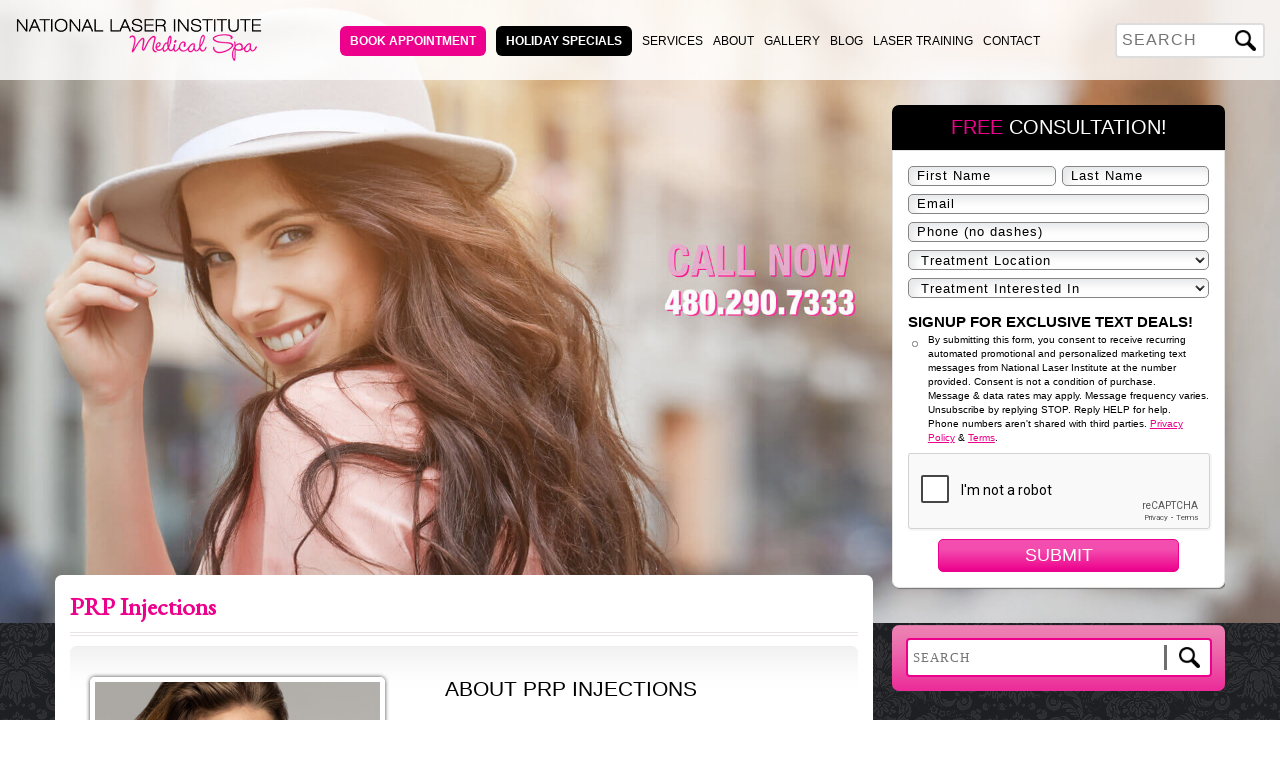

--- FILE ---
content_type: text/html; charset=UTF-8
request_url: https://nlimedspa.com/services/cosmetic-injection-fillers/prp-injections/
body_size: 28468
content:
<!doctype html>

<!--[if lt IE 7]><html lang="en-US" class="no-js lt-ie9 lt-ie8 lt-ie7"><![endif]-->
<!--[if (IE 7)&!(IEMobile)]><html lang="en-US" class="no-js lt-ie9 lt-ie8"><![endif]-->
<!--[if (IE 8)&!(IEMobile)]><html lang="en-US" class="no-js lt-ie9"><![endif]-->
<!--[if gt IE 8]><!-->
<html lang="en-US" class="no-js">
<!--<![endif]-->

<head>
    <meta charset="utf-8">

        <meta http-equiv="X-UA-Compatible" content="IE=edge,chrome=1">

    <title>PRP Injections - National Laser Institute Medical Spa</title>
        <meta name="HandheldFriendly" content="True">
    <meta name="MobileOptimized" content="320">
    <meta name="viewport" content="width=device-width, initial-scale=1, maximum-scale=1">


        <link rel="apple-touch-icon" href="https://nlimedspa.com/wp-content/themes/nlimedspa/library/images/apple-icon-touch.png">
    <link rel="icon" href="https://nlimedspa.com/wp-content/themes/nlimedspa/favicon.ico">
    <link rel='stylesheet' id='print-css' href='https://nlimedspa.com/wp-content/themes/nlimedspa/css/print.css'
        type='text/css' media='print' />

    <!--[if IE]>
    <link rel="shortcut icon" href="https://nlimedspa.com/wp-content/themes/nlimedspa/favicon.ico">
    <![endif]-->


        <meta name="msapplication-TileColor" content="#f01d4f">
    <meta name="msapplication-TileImage"
        content="https://nlimedspa.com/wp-content/themes/nlimedspa/library/images/win8-tile-icon.png">

    <link rel="pingback" href="https://nlimedspa.com/xmlrpc.php">




    <meta name='robots' content='index, follow, max-image-preview:large, max-snippet:-1, max-video-preview:-1' />
	<style>img:is([sizes="auto" i], [sizes^="auto," i]) { contain-intrinsic-size: 3000px 1500px }</style>
	
	<!-- This site is optimized with the Yoast SEO plugin v25.6 - https://yoast.com/wordpress/plugins/seo/ -->
	<link rel="canonical" href="https://nlimedspa.com/services/prp-injections/" />
	<meta property="og:locale" content="en_US" />
	<meta property="og:type" content="article" />
	<meta property="og:title" content="PRP Injections - National Laser Institute Medical Spa" />
	<meta property="og:description" content="About PRP Injections PRP Injections involve using your own platelets to improve your complexion by lessening wrinkles, scars,... Read more &raquo;" />
	<meta property="og:url" content="https://nlimedspa.com/services/prp-injections/" />
	<meta property="og:site_name" content="National Laser Institute Medical Spa" />
	<meta property="article:publisher" content="https://www.facebook.com/nlimedspa" />
	<meta property="article:modified_time" content="2018-03-21T05:33:42+00:00" />
	<meta name="twitter:card" content="summary_large_image" />
	<meta name="twitter:site" content="@nlimedspa" />
	<meta name="twitter:label1" content="Est. reading time" />
	<meta name="twitter:data1" content="2 minutes" />
	<script type="application/ld+json" class="yoast-schema-graph">{"@context":"https://schema.org","@graph":[{"@type":"WebPage","@id":"https://nlimedspa.com/services/prp-injections/","url":"https://nlimedspa.com/services/prp-injections/","name":"PRP Injections - National Laser Institute Medical Spa","isPartOf":{"@id":"https://nlimedspa.com/#website"},"datePublished":"2018-03-21T05:31:02+00:00","dateModified":"2018-03-21T05:33:42+00:00","breadcrumb":{"@id":"https://nlimedspa.com/services/prp-injections/#breadcrumb"},"inLanguage":"en-US","potentialAction":[{"@type":"ReadAction","target":["https://nlimedspa.com/services/prp-injections/"]}]},{"@type":"BreadcrumbList","@id":"https://nlimedspa.com/services/prp-injections/#breadcrumb","itemListElement":[{"@type":"ListItem","position":1,"name":"Home","item":"https://nlimedspa.com/"},{"@type":"ListItem","position":2,"name":"PRP Injections"}]},{"@type":"WebSite","@id":"https://nlimedspa.com/#website","url":"https://nlimedspa.com/","name":"National Laser Institute Medical Spa","description":"Premier Medical Spa in Scottsdale and Dallas","publisher":{"@id":"https://nlimedspa.com/#organization"},"potentialAction":[{"@type":"SearchAction","target":{"@type":"EntryPoint","urlTemplate":"https://nlimedspa.com/?s={search_term_string}"},"query-input":{"@type":"PropertyValueSpecification","valueRequired":true,"valueName":"search_term_string"}}],"inLanguage":"en-US"},{"@type":"Organization","@id":"https://nlimedspa.com/#organization","name":"National Laser Institute Medical Spa","url":"https://nlimedspa.com/","logo":{"@type":"ImageObject","inLanguage":"en-US","@id":"https://nlimedspa.com/#/schema/logo/image/","url":"https://nlimedspa.com/wp-content/uploads/logo.png","contentUrl":"https://nlimedspa.com/wp-content/uploads/logo.png","width":435,"height":82,"caption":"National Laser Institute Medical Spa"},"image":{"@id":"https://nlimedspa.com/#/schema/logo/image/"},"sameAs":["https://www.facebook.com/nlimedspa","https://x.com/nlimedspa","https://instagram.com/nlimedspa","https://www.linkedin.com/company/national-laser-institute","https://www.youtube.com/channel/UCrrKiCYSX7oWcNqzOfQrowA"]}]}</script>
	<!-- / Yoast SEO plugin. -->


<link rel='dns-prefetch' href='//ajax.googleapis.com' />
<link rel='dns-prefetch' href='//cdn.openshareweb.com' />
<link rel='dns-prefetch' href='//cdn.shareaholic.net' />
<link rel='dns-prefetch' href='//www.shareaholic.net' />
<link rel='dns-prefetch' href='//analytics.shareaholic.com' />
<link rel='dns-prefetch' href='//recs.shareaholic.com' />
<link rel='dns-prefetch' href='//partner.shareaholic.com' />
<link rel="alternate" type="application/rss+xml" title="National Laser Institute Medical Spa &raquo; Feed" href="https://nlimedspa.com/feed/" />
<!-- Shareaholic - https://www.shareaholic.com -->
<link rel='preload' href='//cdn.shareaholic.net/assets/pub/shareaholic.js' as='script'/>
<script data-no-minify='1' data-cfasync='false'>
_SHR_SETTINGS = {"endpoints":{"local_recs_url":"https:\/\/nlimedspa.com\/wp-admin\/admin-ajax.php?action=shareaholic_permalink_related","ajax_url":"https:\/\/nlimedspa.com\/wp-admin\/admin-ajax.php"},"site_id":"292fcf64611af8e6f715ef53456e7945","url_components":{"year":"2018","monthnum":"03","day":"20","hour":"22","minute":"31","second":"02","post_id":"24805","postname":"prp-injections","category":"cosmetic-injection-fillers"}};
</script>
<script data-no-minify='1' data-cfasync='false' src='//cdn.shareaholic.net/assets/pub/shareaholic.js' data-shr-siteid='292fcf64611af8e6f715ef53456e7945' async ></script>

<!-- Shareaholic Content Tags -->
<meta name='shareaholic:site_name' content='National Laser Institute Medical Spa' />
<meta name='shareaholic:language' content='en-US' />
<meta name='shareaholic:url' content='https://nlimedspa.com/services/prp-injections/' />
<meta name='shareaholic:keywords' content='cat:cosmetic injection &amp; fillers, type:services' />
<meta name='shareaholic:article_published_time' content='2018-03-20T22:31:02-07:00' />
<meta name='shareaholic:article_modified_time' content='2018-03-20T22:33:42-07:00' />
<meta name='shareaholic:shareable_page' content='true' />
<meta name='shareaholic:article_author_name' content='National Laser Institute Medspa' />
<meta name='shareaholic:site_id' content='292fcf64611af8e6f715ef53456e7945' />
<meta name='shareaholic:wp_version' content='9.7.13' />
<meta name='shareaholic:image' content='/wp-content/uploads/shutterstock_514130275-1.jpg' />
<!-- Shareaholic Content Tags End -->
<script type="text/javascript">
/* <![CDATA[ */
window._wpemojiSettings = {"baseUrl":"https:\/\/s.w.org\/images\/core\/emoji\/16.0.1\/72x72\/","ext":".png","svgUrl":"https:\/\/s.w.org\/images\/core\/emoji\/16.0.1\/svg\/","svgExt":".svg","source":{"concatemoji":"https:\/\/nlimedspa.com\/wp-includes\/js\/wp-emoji-release.min.js"}};
/*! This file is auto-generated */
!function(s,n){var o,i,e;function c(e){try{var t={supportTests:e,timestamp:(new Date).valueOf()};sessionStorage.setItem(o,JSON.stringify(t))}catch(e){}}function p(e,t,n){e.clearRect(0,0,e.canvas.width,e.canvas.height),e.fillText(t,0,0);var t=new Uint32Array(e.getImageData(0,0,e.canvas.width,e.canvas.height).data),a=(e.clearRect(0,0,e.canvas.width,e.canvas.height),e.fillText(n,0,0),new Uint32Array(e.getImageData(0,0,e.canvas.width,e.canvas.height).data));return t.every(function(e,t){return e===a[t]})}function u(e,t){e.clearRect(0,0,e.canvas.width,e.canvas.height),e.fillText(t,0,0);for(var n=e.getImageData(16,16,1,1),a=0;a<n.data.length;a++)if(0!==n.data[a])return!1;return!0}function f(e,t,n,a){switch(t){case"flag":return n(e,"\ud83c\udff3\ufe0f\u200d\u26a7\ufe0f","\ud83c\udff3\ufe0f\u200b\u26a7\ufe0f")?!1:!n(e,"\ud83c\udde8\ud83c\uddf6","\ud83c\udde8\u200b\ud83c\uddf6")&&!n(e,"\ud83c\udff4\udb40\udc67\udb40\udc62\udb40\udc65\udb40\udc6e\udb40\udc67\udb40\udc7f","\ud83c\udff4\u200b\udb40\udc67\u200b\udb40\udc62\u200b\udb40\udc65\u200b\udb40\udc6e\u200b\udb40\udc67\u200b\udb40\udc7f");case"emoji":return!a(e,"\ud83e\udedf")}return!1}function g(e,t,n,a){var r="undefined"!=typeof WorkerGlobalScope&&self instanceof WorkerGlobalScope?new OffscreenCanvas(300,150):s.createElement("canvas"),o=r.getContext("2d",{willReadFrequently:!0}),i=(o.textBaseline="top",o.font="600 32px Arial",{});return e.forEach(function(e){i[e]=t(o,e,n,a)}),i}function t(e){var t=s.createElement("script");t.src=e,t.defer=!0,s.head.appendChild(t)}"undefined"!=typeof Promise&&(o="wpEmojiSettingsSupports",i=["flag","emoji"],n.supports={everything:!0,everythingExceptFlag:!0},e=new Promise(function(e){s.addEventListener("DOMContentLoaded",e,{once:!0})}),new Promise(function(t){var n=function(){try{var e=JSON.parse(sessionStorage.getItem(o));if("object"==typeof e&&"number"==typeof e.timestamp&&(new Date).valueOf()<e.timestamp+604800&&"object"==typeof e.supportTests)return e.supportTests}catch(e){}return null}();if(!n){if("undefined"!=typeof Worker&&"undefined"!=typeof OffscreenCanvas&&"undefined"!=typeof URL&&URL.createObjectURL&&"undefined"!=typeof Blob)try{var e="postMessage("+g.toString()+"("+[JSON.stringify(i),f.toString(),p.toString(),u.toString()].join(",")+"));",a=new Blob([e],{type:"text/javascript"}),r=new Worker(URL.createObjectURL(a),{name:"wpTestEmojiSupports"});return void(r.onmessage=function(e){c(n=e.data),r.terminate(),t(n)})}catch(e){}c(n=g(i,f,p,u))}t(n)}).then(function(e){for(var t in e)n.supports[t]=e[t],n.supports.everything=n.supports.everything&&n.supports[t],"flag"!==t&&(n.supports.everythingExceptFlag=n.supports.everythingExceptFlag&&n.supports[t]);n.supports.everythingExceptFlag=n.supports.everythingExceptFlag&&!n.supports.flag,n.DOMReady=!1,n.readyCallback=function(){n.DOMReady=!0}}).then(function(){return e}).then(function(){var e;n.supports.everything||(n.readyCallback(),(e=n.source||{}).concatemoji?t(e.concatemoji):e.wpemoji&&e.twemoji&&(t(e.twemoji),t(e.wpemoji)))}))}((window,document),window._wpemojiSettings);
/* ]]> */
</script>
<link rel='stylesheet' id='litespeed-cache-dummy-css' href='https://nlimedspa.com/wp-content/plugins/litespeed-cache/assets/css/litespeed-dummy.css' type='text/css' media='all' />
<link rel='stylesheet' id='ajax_portfolio-mediaep-css-css' href='https://nlimedspa.com/wp-content/plugins/ajax-portfolio/js/mejs/mediaelementplayer.css' type='text/css' media='all' />
<link rel='stylesheet' id='ajax_portfolio-front-end-css-css' href='https://nlimedspa.com/wp-content/plugins/ajax-portfolio/css/front-end.css' type='text/css' media='all' />
<style id='wp-emoji-styles-inline-css' type='text/css'>

	img.wp-smiley, img.emoji {
		display: inline !important;
		border: none !important;
		box-shadow: none !important;
		height: 1em !important;
		width: 1em !important;
		margin: 0 0.07em !important;
		vertical-align: -0.1em !important;
		background: none !important;
		padding: 0 !important;
	}
</style>
<link rel='stylesheet' id='category-posts-css' href='https://nlimedspa.com/wp-content/plugins/category-posts/cat-posts.css' type='text/css' media='all' />
<link rel='stylesheet' id='contact-form-7-css' href='https://nlimedspa.com/wp-content/plugins/contact-form-7/includes/css/styles.css' type='text/css' media='all' />
<link rel='stylesheet' id='slider_style-css' href='https://nlimedspa.com/wp-content/plugins/easy-content-slider/css/jquery.bxslider.css' type='text/css' media='all' />
<link rel='stylesheet' id='widgetopts-styles-css' href='https://nlimedspa.com/wp-content/plugins/widget-options/assets/css/widget-options.css' type='text/css' media='all' />
<link rel='stylesheet' id='megamenu-css' href='https://nlimedspa.com/wp-content/uploads/maxmegamenu/style.css' type='text/css' media='all' />
<link rel='stylesheet' id='dashicons-css' href='https://nlimedspa.com/wp-includes/css/dashicons.min.css' type='text/css' media='all' />
<link rel='stylesheet' id='fancyboxcss-css' href='https://nlimedspa.com/wp-content/themes/nlimedspa/fancybox/source/jquery.fancybox.css' type='text/css' media='all' />
<link rel='stylesheet' id='hover-css' href='https://nlimedspa.com/wp-content/themes/nlimedspa/css/hover.css' type='text/css' media='all' />
<link rel='stylesheet' id='owlcarouselcss-css' href='https://nlimedspa.com/wp-content/themes/nlimedspa/js/owlslider/owl.carousel.min_.css' type='text/css' media='all' />
<link rel='stylesheet' id='owltheme-css' href='https://nlimedspa.com/wp-content/themes/nlimedspa/js/owlslider/owl.theme_.default.min_.css' type='text/css' media='all' />
<link rel='stylesheet' id='style-css' href='https://nlimedspa.com/wp-content/themes/nlimedspa/style.css?Sunday_18th_of_January_2026_05:23:53_AM' type='text/css' media='all' />
<link rel='stylesheet' id='stylehome-css' href='https://nlimedspa.com/wp-content/themes/nlimedspa/stylehome.css?Sunday_18th_of_January_2026_05:23:53_AM' type='text/css' media='all' />
<link rel='stylesheet' id='styleapproved-css' href='https://nlimedspa.com/wp-content/themes/nlimedspa/css/style-approved.css?Sunday_18th_of_January_2026_05:23:53_AM' type='text/css' media='all' />
<link rel='stylesheet' id='ie-css' href='https://nlimedspa.com/wp-content/themes/nlimedspa/css/ie.css' type='text/css' media='all' />
<link rel='stylesheet' id='wp-pagenavi-css' href='https://nlimedspa.com/wp-content/plugins/wp-pagenavi/pagenavi-css.css' type='text/css' media='all' />
<link rel='stylesheet' id='bones-stylesheet-css' href='https://nlimedspa.com/wp-content/themes/nlimedspa/library/css/style.css' type='text/css' media='all' />
<!--[if lt IE 9]>
<link rel='stylesheet' id='bones-ie-only-css' href='https://nlimedspa.com/wp-content/themes/nlimedspa/library/css/ie.css' type='text/css' media='all' />
<![endif]-->
<link rel='stylesheet' id='wp-ui-css' href='https://nlimedspa.com/wp-content/plugins/wp-ui/css/wp-ui.css' type='text/css' media='all' />
<link rel='stylesheet' id='wpui-light-css' href='https://nlimedspa.com/wp-content/plugins/wp-ui/css/themes/wpui-light.css' type='text/css' media='all' />
<link rel='stylesheet' id='wpui-multiple-css' href='https://nlimedspa.com/wp-content/plugins/wp-ui/css/css.php?styles=wpui-light%7Cwpui-blue%7Cwpui-red%7Cwpui-green%7Cwpui-dark%7Cwpui-quark%7Cwpui-alma%7Cwpui-macish%7Cwpui-redmond%7Cwpui-sevin' type='text/css' media='all' />
<script type="text/javascript" src="https://nlimedspa.com/wp-includes/js/jquery/jquery.min.js" id="jquery-core-js"></script>
<script type="text/javascript" src="https://nlimedspa.com/wp-includes/js/jquery/jquery-migrate.min.js" id="jquery-migrate-js"></script>
<script type="text/javascript" src="https://nlimedspa.com/wp-content/plugins/ajax-portfolio/js/jquery.plugins.js" id="ajax_portfolio-plugins-js-js"></script>
<script type="text/javascript" src="https://nlimedspa.com/wp-content/plugins/ajax-portfolio/js/jquery.isotope.min.js" id="ajax_portfolio-isotope-js-js"></script>
<script type="text/javascript" src="https://nlimedspa.com/wp-content/plugins/ajax-portfolio/js/mejs/mediaelement-and-player.min.js" id="ajax_portfolio-mediaep-js-js"></script>
<script type="text/javascript" src="https://nlimedspa.com/wp-content/plugins/ajax-portfolio/js/jquery.flexslider-min.js" id="ajax_portfolio-flexslider-js-js"></script>
<script type="text/javascript" src="https://nlimedspa.com/wp-content/plugins/ajax-portfolio/js/front-end.js" id="ajax_portfolio-front-end-js-js"></script>
<script type="text/javascript" src="https://nlimedspa.com/wp-content/plugins/easy-content-slider/js/script.js" id="ecs_content_scripts-js"></script>
<script type="text/javascript" src="https://nlimedspa.com/wp-content/plugins/easy-content-slider/js/jquery.bxslider.js" id="ecs_slider_scripts-js"></script>
<script type="text/javascript" src="https://nlimedspa.com/wp-content/plugins/wonderplugin-carousel/engine/wonderplugincarouselskins.js" id="wonderplugin-carousel-skins-script-js"></script>
<script type="text/javascript" src="https://nlimedspa.com/wp-content/plugins/wonderplugin-carousel/engine/wonderplugincarousel.js" id="wonderplugin-carousel-script-js"></script>
<script type="text/javascript" src="https://nlimedspa.com/?wpui-script=begin" id="wpui-script-begin-js"></script>
<script type="text/javascript" src="https://ajax.googleapis.com/ajax/libs/jquery/1.10.2/jquery.min.js" id="wpui-jquery-js"></script>
<script type="text/javascript" src="https://ajax.googleapis.com/ajax/libs/jqueryui/1.10.3/jquery-ui.min.js" id="wpui-jquery-ui-js"></script>
<script type="text/javascript" src="https://nlimedspa.com/?wpui-script=before" id="wpui-script-before-js"></script>
<script type="text/javascript" id="wp-ui-min-js-extra">
/* <![CDATA[ */
var wpUIOpts = {"wpUrl":"https:\/\/nlimedspa.com","pluginUrl":"https:\/\/nlimedspa.com\/wp-content\/plugins\/wp-ui\/","enableTabs":"on","enableAccordion":"on","enableSpoilers":"on","enableDialogs":"on","tabsEffect":"none","effectSpeed":"400","accordEffect":"none","alwaysRotate":"stop","tabsEvent":"click","collapsibleTabs":"off","accordEvent":"click","singleLineTabs":"off","accordAutoHeight":"on","accordCollapsible":"off","accordEasing":"false","mouseWheelTabs":"false","bottomNav":"on","tabPrevText":"Prev","tabNextText":"Next","spoilerShowText":"Click to show","spoilerHideText":"Click to hide","cookies":"on","hashChange":"on","docWriteFix":"on","linking_history":"on","misc_options":"hashing_timeout=1000"};
/* ]]> */
</script>
<script type="text/javascript" src="https://nlimedspa.com/wp-content/plugins/wp-ui/js/wp-ui.js" id="wp-ui-min-js"></script>
<script type="text/javascript" src="https://nlimedspa.com/?wpui-script=end" id="wp-ui-end-js"></script>
<script type="text/javascript" src="https://nlimedspa.com/wp-content/themes/nlimedspa/library/js/libs/modernizr.custom.min.js" id="bones-modernizr-js"></script>
<link rel="https://api.w.org/" href="https://nlimedspa.com/wp-json/" /><link rel='shortlink' href='https://nlimedspa.com/?p=24805' />
<link rel="alternate" title="oEmbed (JSON)" type="application/json+oembed" href="https://nlimedspa.com/wp-json/oembed/1.0/embed?url=https%3A%2F%2Fnlimedspa.com%2Fservices%2Fprp-injections%2F" />
<link rel="alternate" title="oEmbed (XML)" type="text/xml+oembed" href="https://nlimedspa.com/wp-json/oembed/1.0/embed?url=https%3A%2F%2Fnlimedspa.com%2Fservices%2Fprp-injections%2F&#038;format=xml" />
<script type="text/javascript">var ajaxurl = "https://nlimedspa.com/wp-admin/admin-ajax.php"</script><script type='text/javascript'>
var tminusnow = 'https://nlimedspa.com/wp-content/plugins/jquery-t-countdown-widget/js/now.php';
</script><!--[if IE 9]> <script>var _gambitParallaxIE9 = true;</script> <![endif]--><meta name="generator" content="Powered by WPBakery Page Builder - drag and drop page builder for WordPress."/>
<noscript><style> .wpb_animate_when_almost_visible { opacity: 1; }</style></noscript><style type="text/css">/** Mega Menu CSS: fs **/</style>


    <!--[if IE 9]>
    <link href='https://nlimedspa.com/wp-content/themes/nlimedspa/css/ie-9.css' rel='stylesheet' type='text/css'>
    <![endif]-->
    <style>
        #ny_subscribe_wrapper>p:first-child {
            display: none;
        }

        #newsletter-id .widget_2 h4 {
            display: none;
        }
    </style>


</head>


<body data-rsssl=1 class="wp-singular services-template-default single single-services postid-24805 wp-theme-nlimedspa metaslider-plugin wpb-js-composer js-comp-ver-6.11.0 vc_responsive" onload="checkCookie()">

<script src="https://cdn.jsdelivr.net/npm/js-cookie@rc/dist/js.cookie.min.js"></script>

<script>
    function checkCookie() {
        var slideout = Cookies.get("slideout10");
        console.log(slideout);
        if (slideout != "" && slideout) {
            jQuery(function($) {
                $(".bclose").parent().parent().animate({
                    left: '-328px'
                    }, {
                        queue: false,
                        duration: 500
                });
                $(".bclose").hide();
                $(".expand").show();

            });
        } else {
            jQuery(function($) {
                $(".bclose").parent().parent().animate({
                    left: '0px'
                    }, {
                        queue: false,
                        duration: 500
                });
                $(".bclose").show();
                $(".expand").hide();

            });
        }
    }

    jQuery(function($) {

        $(".bclose").click(function() {
            Cookies.set('slideout10', 'slideout10', {
                expires: 10000
            })
            $(this).parent().parent().animate({
                left: '-328px'
                }, {
                    queue: false,
                    duration: 500
            });
            $(".bclose").hide();
            $(".expand").show();
        });
        $(".open-privacy-terms-page").click(function() {
            setCookie("slideout", "slideout", 1);
        })
        $(".expand").click(function() {
            Cookies.set('slideout10', 'slideout10', {
                expires: 10000
            })
            $(this).parent().parent().animate({
                left: '0px'
                }, {
                    queue: false,
                    duration: 500
            });
            $(".expand").hide();
            $(".bclose").show();
        });


    });
</script>
<div style="display:none;">

    <div id="locationgiftcard" style="width:250px;height:130px;">
            </div>
</div>
<div id="container" class="page-template-page-approved-php">
<div class="top-header2" style="display: none;">
    <!-- Widget Shortcode --><div id="text-28" class="widget-odd widget-last widget-first widget-1 widget widget_text">			<div class="textwidget"><p><a target="_blank" href="/book">Book Appointment</a></p>
</div>
		</div><!-- /Widget Shortcode --></div>
<header class="header header2">

    <div class="logo-full" align="center">
        <a href="https://nlimedspa.com"><img width="435" height="82"
            src="https://nlimedspa.com/wp-content/themes/nlimedspa/images/new/logo.png"></a>
    </div>
    <div class="col-xs-12 col-md-2 col-lg-2 sprite sprite-table" align="center" style="display:none;">


        <a href="https://www.facebook.com/nlimedspa"
            class="facebook pulse-shrink"></a>                <a href="/blog" class="blog pulse-shrink"></a>
        <a href="https://www.youtube.com/c/NLIMedSpa"
            class="youtube pulse-shrink"></a>    </div>
    <div class="nav" align="center">

        <div class="full-menu">
            <ul id="menu-main-nav" class="header-nav fl-right clearfix"><li id="menu-item-28038" class="button-pink menu-item menu-item-type-custom menu-item-object-custom menu-item-28038"><a target="_blank" href="https://nlimedspa.com/book">Book Appointment</a></li>
<li id="menu-item-28980" class="button-black menu-item menu-item-type-custom menu-item-object-custom menu-item-28980"><a target="_blank" href="https://shopnlimedspa.squarespace.com/holiday-specials">Holiday Specials</a></li>
<li id="menu-item-19233" class="menu-item menu-item-type-post_type menu-item-object-page current-menu-ancestor current_page_ancestor menu-item-has-children menu-item-19233"><a href="https://nlimedspa.com/services/">Services</a>
<ul class="sub-menu">
	<li id="menu-item-19234" class="menu-item menu-item-type-post_type menu-item-object-page menu-item-has-children menu-item-19234"><a href="https://nlimedspa.com/services/skin-rejuvenation/">Skin Rejuvenation</a>
	<ul class="sub-menu">
		<li id="menu-item-19241" class="menu-item menu-item-type-custom menu-item-object-custom menu-item-19241"><a href="https://nlimedspa.com/services/skin-rejuvenation/stretch-mark-reduction/">Stretch Mark Reduction</a></li>
		<li id="menu-item-19250" class="menu-item menu-item-type-custom menu-item-object-custom menu-item-19250"><a href="https://nlimedspa.com/services/skin-rejuvenation/photofacial/">Photofacial</a></li>
		<li id="menu-item-23971" class="menu-item menu-item-type-custom menu-item-object-custom menu-item-23971"><a href="https://nlimedspa.com/services/skin-rejuvenation/halo-hybrid-fractional/">Halo Hybrid Fractional</a></li>
		<li id="menu-item-19252" class="menu-item menu-item-type-custom menu-item-object-custom menu-item-19252"><a href="https://nlimedspa.com/services/skin-rejuvenation/elight-treatment/">Skin Tightening</a></li>
		<li id="menu-item-19246" class="menu-item menu-item-type-custom menu-item-object-custom menu-item-19246"><a href="https://nlimedspa.com/services/skin-rejuvenation/microlaserpeels/">Micro Laser Peels</a></li>
		<li id="menu-item-19253" class="menu-item menu-item-type-custom menu-item-object-custom menu-item-19253"><a href="https://nlimedspa.com/services/skin-rejuvenation/ematrix-treatment/">eMatrix</a></li>
		<li id="menu-item-19256" class="menu-item menu-item-type-custom menu-item-object-custom menu-item-19256"><a href="https://nlimedspa.com/services/skin-rejuvenation/profractional-therapy/">Profractional</a></li>
		<li id="menu-item-19257" class="menu-item menu-item-type-custom menu-item-object-custom menu-item-19257"><a href="https://nlimedspa.com/services/skin-rejuvenation/micro-needling/">Micro Needling</a></li>
		<li id="menu-item-23970" class="menu-item menu-item-type-custom menu-item-object-custom menu-item-23970"><a href="https://nlimedspa.com/services/skin-rejuvenation/micro-needling-with-prp/">Micro Needling with PRP</a></li>
		<li id="menu-item-19261" class="menu-item menu-item-type-custom menu-item-object-custom menu-item-19261"><a href="https://nlimedspa.com/services/skin-rejuvenation/acne-reduction/">Acne Reduction</a></li>
		<li id="menu-item-19262" class="menu-item menu-item-type-custom menu-item-object-custom menu-item-19262"><a href="https://nlimedspa.com/services/skin-rejuvenation/chemical-peel/">Chemical Peels / VI Peels</a></li>
		<li id="menu-item-19251" class="menu-item menu-item-type-custom menu-item-object-custom menu-item-19251"><a href="https://nlimedspa.com/services/skin-rejuvenation/laser-skin-resurfacing-eye-treatment/">Laser Skin Resurfacing Eye Treatment</a></li>
		<li id="menu-item-25627" class="menu-item menu-item-type-post_type menu-item-object-services menu-item-25627"><a href="https://nlimedspa.com/services/1540-fractional-laser/">1540 Fractional Laser</a></li>
	</ul>
</li>
	<li id="menu-item-19226" class="menu-item menu-item-type-post_type menu-item-object-page current-menu-ancestor current-menu-parent current_page_parent current_page_ancestor menu-item-has-children menu-item-19226"><a href="https://nlimedspa.com/services/cosmetic-injection-fillers/">Cosmetic Injection &#038; Fillers</a>
	<ul class="sub-menu">
		<li id="menu-item-19269" class="menu-item menu-item-type-custom menu-item-object-custom menu-item-19269"><a href="https://nlimedspa.com/services/cosmetic-injection-fillers/botox-injections/">BOTOX® Injections</a></li>
		<li id="menu-item-19268" class="menu-item menu-item-type-custom menu-item-object-custom menu-item-19268"><a href="https://nlimedspa.com/services/cosmetic-injection-fillers/fillers-juvederm-restylane/">Fillers / Juvederm / Restylane</a></li>
		<li id="menu-item-19271" class="menu-item menu-item-type-custom menu-item-object-custom menu-item-19271"><a href="https://nlimedspa.com/services/cosmetic-injection-fillers/spider-vein-removal/">Spider Vein Reduction</a></li>
		<li id="menu-item-24807" class="menu-item menu-item-type-post_type menu-item-object-services current-menu-item menu-item-24807"><a href="https://nlimedspa.com/services/prp-injections/" aria-current="page">PRP Injections</a></li>
		<li id="menu-item-24829" class="menu-item menu-item-type-post_type menu-item-object-services menu-item-24829"><a href="https://nlimedspa.com/services/pdo-threads/">PDO Threads</a></li>
	</ul>
</li>
	<li id="menu-item-20471" class="menu-item menu-item-type-custom menu-item-object-custom menu-item-has-children menu-item-20471"><a href="#">Body Contouring</a>
	<ul class="sub-menu">
		<li id="menu-item-21366" class="menu-item menu-item-type-custom menu-item-object-custom menu-item-21366"><a href="https://nlimedspa.com/services/body-contouring/cool-sculpting/">CoolSculpting</a></li>
		<li id="menu-item-24025" class="menu-item menu-item-type-custom menu-item-object-custom menu-item-24025"><a href="https://nlimedspa.com/services/body-contouring/coolsculpting-for-double-chin/">CoolSculpting for Double Chin</a></li>
		<li id="menu-item-21371" class="menu-item menu-item-type-custom menu-item-object-custom menu-item-21371"><a href="https://nlimedspa.com/services/body-contouring/kybella/">Kybella for Double Chin</a></li>
		<li id="menu-item-19237" class="menu-item menu-item-type-custom menu-item-object-custom menu-item-19237"><a href="https://nlimedspa.com/services/health-wellness/cellulite-reduction-lp/">Cellulite Reduction</a></li>
	</ul>
</li>
	<li id="menu-item-19229" class="menu-item menu-item-type-post_type menu-item-object-page menu-item-has-children menu-item-19229"><a href="https://nlimedspa.com/services/laser-hair/">Hair</a>
	<ul class="sub-menu">
		<li id="menu-item-21263" class="menu-item menu-item-type-post_type menu-item-object-services menu-item-21263"><a href="https://nlimedspa.com/services/laser-hair-removal/">Laser Hair Removal</a></li>
		<li id="menu-item-21262" class="menu-item menu-item-type-post_type menu-item-object-services menu-item-21262"><a href="https://nlimedspa.com/services/prp-hair-rejuvenation/">PRP Hair Rejuvenation</a></li>
	</ul>
</li>
	<li id="menu-item-19230" class="menu-item menu-item-type-post_type menu-item-object-page menu-item-has-children menu-item-19230"><a href="https://nlimedspa.com/services/laser-tattoo/">Laser Tattoo</a>
	<ul class="sub-menu">
		<li id="menu-item-19266" class="menu-item menu-item-type-custom menu-item-object-custom menu-item-19266"><a href="https://nlimedspa.com/services/laser-tattoo/laser-tattoo-removal/">Laser Tattoo Removal</a></li>
	</ul>
</li>
	<li id="menu-item-19228" class="menu-item menu-item-type-post_type menu-item-object-page menu-item-has-children menu-item-19228"><a href="https://nlimedspa.com/services/health-wellness/">Health &#038; Wellness</a>
	<ul class="sub-menu">
		<li id="menu-item-21370" class="menu-item menu-item-type-custom menu-item-object-custom menu-item-21370"><a href="https://nlimedspa.com/services/health-wellness/injectable-nutrients/">Injectable Nutrients</a></li>
		<li id="menu-item-19235" class="menu-item menu-item-type-custom menu-item-object-custom menu-item-19235"><a href="https://nlimedspa.com/services/health-wellness/hyperhidrosis/">Hyperhidrosis (Excessive Sweating)</a></li>
		<li id="menu-item-19236" class="menu-item menu-item-type-custom menu-item-object-custom menu-item-19236"><a href="https://nlimedspa.com/services/health-wellness/bioidentical-hormone-replacement-therapy/">BHRT &#8211; Bioidentical Hormone Replacement Therapy</a></li>
	</ul>
</li>
	<li id="menu-item-19232" class="menu-item menu-item-type-post_type menu-item-object-page menu-item-has-children menu-item-19232"><a href="https://nlimedspa.com/services/weightloss/">Other Treatments</a>
	<ul class="sub-menu">
		<li id="menu-item-19238" class="menu-item menu-item-type-custom menu-item-object-custom menu-item-19238"><a href="https://nlimedspa.com/services/health-wellness/teeth-whitening/">Teeth Whitening</a></li>
		<li id="menu-item-21365" class="menu-item menu-item-type-custom menu-item-object-custom menu-item-21365"><a href="https://nlimedspa.com/services/other-treatments/skin-tag-removal/">Skin Tag Removal</a></li>
	</ul>
</li>
	<li id="menu-item-29055" class="menu-item menu-item-type-custom menu-item-object-custom menu-item-has-children menu-item-29055"><a href="#">Pricing</a>
	<ul class="sub-menu">
		<li id="menu-item-29056" class="menu-item menu-item-type-custom menu-item-object-custom menu-item-29056"><a href="https://nlimedspa.com/school-menu/">Training Environment Menu</a></li>
		<li id="menu-item-29057" class="menu-item menu-item-type-custom menu-item-object-custom menu-item-29057"><a href="https://nlimedspa.com/spa-menu/">Private Spa Menu</a></li>
		<li id="menu-item-29058" class="menu-item menu-item-type-custom menu-item-object-custom menu-item-29058"><a href="https://nlimedspa.com/membership-menu-luxe/">Membership Menu Luxe</a></li>
		<li id="menu-item-29059" class="menu-item menu-item-type-custom menu-item-object-custom menu-item-29059"><a href="https://nlimedspa.com/membership-menu-elite/">Membership Menu Elite</a></li>
		<li id="menu-item-29060" class="menu-item menu-item-type-custom menu-item-object-custom menu-item-29060"><a href="https://nlimedspa.com/membership-menu-signature/">Membership Menu Signature</a></li>
	</ul>
</li>
	<li id="menu-item-21388" class="menu-item menu-item-type-gs_sim menu-item-object-gs_sim menu-item-21388"><div class="recentpostowlslider_inmenu"><h4>Latest Blogs</h4><ul id="recentpostowlslider_inmenu"><li><div class="itemcustom" style="background-image:url(https://nlimedspa.com/wp-content/uploads/lasertattooremoval3-scaled-300x200.jpg);">
            <a href="https://nlimedspa.com/uncategorized/discover-the-magic-behind-efficient-laser-tattoo-removal/">Discover the Magic Behind Efficient Laser Tattoo Removal</a><p class="postdate">September 5, 2023</p></div></li><li><div class="itemcustom" style="background-image:url(https://nlimedspa.com/wp-content/uploads/RFskintightening1-scaled-1.jpg);">
            <a href="https://nlimedspa.com/uncategorized/unveiling-the-power-of-radiofrequency-skin-tightening-solutions/">Unveiling the Power of Radiofrequency Skin Tightening Solutions</a><p class="postdate">September 5, 2023</p></div></li><li><div class="itemcustom" style="background-image:url(https://nlimedspa.com/wp-content/uploads/PRPhair-150x150.jpg);">
            <a href="https://nlimedspa.com/uncategorized/prp-hair-restoration-the-secret-to-thicker-healthier-hair/">PRP Hair Restoration: The Secret to Thicker, Healthier Hair</a><p class="postdate">July 26, 2023</p></div></li><li><div class="itemcustom" style="background-image:url(https://nlimedspa.com/wp-content/uploads/microneedling1-150x150.jpg);">
            <a href="https://nlimedspa.com/uncategorized/the-power-of-microneedling-treatments/">The Power of Microneedling Treatments</a><p class="postdate">July 26, 2023</p></div></li><li><div class="itemcustom" style="background-image:url(https://nlimedspa.com/wp-content/uploads/nonablativejuly-150x150.png);">
            <a href="https://nlimedspa.com/uncategorized/non-ablative-fractional-laser-treatments/">Rejuvenate Your Skin With Non-Ablative Fractional Laser Treatments</a><p class="postdate">July 6, 2023</p></div></li><li><div class="itemcustom" style="background-image:url(https://nlimedspa.com/wp-content/uploads/cosmeticinjector27-scaled-1.jpg);">
            <a href="https://nlimedspa.com/uncategorized/jeuveau-cosmetic-injectable/">Refresh Your Look With Jeuveau Cosmetic Injectable</a><p class="postdate">July 6, 2023</p></div></li><li><div class="itemcustom" style="background-image:url(https://nlimedspa.com/wp-content/uploads/laserhairremoval1-1-150x150.jpg);">
            <a href="https://nlimedspa.com/training-environment-services/laser-hair-removal-treatments/">Laser Hair Removal Treatments</a><p class="postdate">May 26, 2023</p></div></li></ul></div></li>
</ul>
</li>
<li id="menu-item-13599" class="menu-item menu-item-type-post_type menu-item-object-page menu-item-has-children menu-item-13599"><a href="https://nlimedspa.com/about/">About</a>
<ul class="sub-menu">
	<li id="menu-item-14548" class="menu-item menu-item-type-post_type menu-item-object-page menu-item-14548"><a href="https://nlimedspa.com/staff/">Staff</a></li>
	<li id="menu-item-14546" class="menu-item menu-item-type-post_type menu-item-object-page menu-item-14546"><a href="https://nlimedspa.com/national-laser-institute-reviews/">Reviews</a></li>
	<li id="menu-item-25378" class="menu-item menu-item-type-post_type menu-item-object-page menu-item-25378"><a href="https://nlimedspa.com/in-the-news/">In The News</a></li>
</ul>
</li>
<li id="menu-item-16387" class="menu-item menu-item-type-custom menu-item-object-custom menu-item-has-children menu-item-16387"><a href="#">Gallery</a>
<ul class="sub-menu">
	<li id="menu-item-13597" class="menu-item menu-item-type-post_type menu-item-object-page menu-item-13597"><a href="https://nlimedspa.com/gallery/">Before and After</a></li>
	<li id="menu-item-25225" class="menu-item menu-item-type-custom menu-item-object-custom menu-item-25225"><a target="_blank" href="https://www.youtube.com/c/NLIMedSpa">Video</a></li>
</ul>
</li>
<li id="menu-item-18839" class="menu-item menu-item-type-custom menu-item-object-custom menu-item-18839"><a href="https://nlimedspa.com/blog/">Blog</a></li>
<li id="menu-item-16692" class="menu-item menu-item-type-custom menu-item-object-custom menu-item-16692"><a href="http://nationallaserinstitute.com/">Laser Training</a></li>
<li id="menu-item-13595" class="menu-item menu-item-type-post_type menu-item-object-page menu-item-13595"><a href="https://nlimedspa.com/contact-us/">Contact</a></li>
</ul>
        </div>
        <div class="menu-mobile-top">
            <div class=" logo-mobile">
                <a href="/">
                    <img width="600" height="190"
                        src="https://nlimedspa.com/wp-content/themes/nlimedspa/images/logo-phone.png">
                </a>
            </div>

            <div class="wrap-icon-header">
                <div class="menu-icon icon-top">

                    <a href="#" id="menu-icon">
                        <img width="150" height="128"
                            src="https://nlimedspa.com/wp-content/themes/nlimedspa/images/icon-menu.jpg">
                    </a>

                </div>
                <div class="menu-icon head-callback">

                    <a href="tel:8009826817">
                        <img width="150" height="128"
                            src="https://nlimedspa.com/wp-content/themes/nlimedspa/images/call-icon.jpg">
                    </a>

                </div>
            </div>
        </div>
        <div class="mobile-menu">
            <ul id="menu-mobile-menu" class="header-nav fl-right clearfix"><li id="menu-item-18838" class="menu-item menu-item-type-post_type menu-item-object-page menu-item-home menu-item-18838"><a href="https://nlimedspa.com/">Home</a></li>
<li id="menu-item-28039" class="menu-item menu-item-type-custom menu-item-object-custom menu-item-28039"><a target="_blank" href="https://nlimedspa.com/book">Book Appointment</a></li>
<li id="menu-item-28981" class="menu-item menu-item-type-custom menu-item-object-custom menu-item-28981"><a target="_blank" href="https://shopnlimedspa.squarespace.com/holiday-specials">Holiday Specials</a></li>
<li id="menu-item-24081" class="menu-item menu-item-type-custom menu-item-object-custom current-menu-ancestor menu-item-has-children menu-item-24081"><a href="#">Services</a>
<ul class="sub-menu">
	<li id="menu-item-19191" class="menu-item menu-item-type-post_type menu-item-object-page menu-item-19191"><a href="https://nlimedspa.com/services/">Services</a></li>
	<li id="menu-item-24036" class="menu-item menu-item-type-custom menu-item-object-custom menu-item-has-children menu-item-24036"><a href="#">Skin Rejuvenation</a>
	<ul class="sub-menu">
		<li id="menu-item-19197" class="menu-item menu-item-type-post_type menu-item-object-page menu-item-19197"><a href="https://nlimedspa.com/services/skin-rejuvenation/">Skin Rejuvenation</a></li>
		<li id="menu-item-24037" class="menu-item menu-item-type-custom menu-item-object-custom menu-item-24037"><a href="https://nlimedspa.com/services/skin-rejuvenation/stretch-mark-reduction/">Stretch Mark Reduction</a></li>
		<li id="menu-item-24038" class="menu-item menu-item-type-custom menu-item-object-custom menu-item-24038"><a href="https://nlimedspa.com/services/skin-rejuvenation/photofacial/">Photofacial</a></li>
		<li id="menu-item-24039" class="menu-item menu-item-type-custom menu-item-object-custom menu-item-24039"><a href="https://nlimedspa.com/services/skin-rejuvenation/halo-hybrid-fractional/">Halo Hybrid Fractional</a></li>
		<li id="menu-item-24040" class="menu-item menu-item-type-custom menu-item-object-custom menu-item-24040"><a href="https://nlimedspa.com/services/skin-rejuvenation/elight-treatment/">Skin Tightening</a></li>
		<li id="menu-item-24041" class="menu-item menu-item-type-custom menu-item-object-custom menu-item-24041"><a href="https://nlimedspa.com/services/skin-rejuvenation/laser-skin-resurfacing-eye-treatment/">Laser Skin Resurfacing Eye Treatment</a></li>
		<li id="menu-item-24042" class="menu-item menu-item-type-custom menu-item-object-custom menu-item-24042"><a href="https://nlimedspa.com/services/skin-rejuvenation/ematrix-focal-tip/">eMatrix Focal Tip</a></li>
		<li id="menu-item-24043" class="menu-item menu-item-type-custom menu-item-object-custom menu-item-24043"><a href="https://nlimedspa.com/services/skin-rejuvenation/erbium/">Erbium</a></li>
		<li id="menu-item-24044" class="menu-item menu-item-type-custom menu-item-object-custom menu-item-24044"><a href="https://nlimedspa.com/services/skin-rejuvenation/microlaserpeels/">Micro Laser Peels</a></li>
		<li id="menu-item-24045" class="menu-item menu-item-type-custom menu-item-object-custom menu-item-24045"><a href="https://nlimedspa.com/services/skin-rejuvenation/ematrix-treatment/">eMatrix</a></li>
		<li id="menu-item-24046" class="menu-item menu-item-type-custom menu-item-object-custom menu-item-24046"><a href="https://nlimedspa.com/services/skin-rejuvenation/profractional-therapy/">Profractional</a></li>
		<li id="menu-item-24047" class="menu-item menu-item-type-custom menu-item-object-custom menu-item-24047"><a href="https://nlimedspa.com/services/skin-rejuvenation/micro-needling/">Micro Needling</a></li>
		<li id="menu-item-24048" class="menu-item menu-item-type-custom menu-item-object-custom menu-item-24048"><a href="https://nlimedspa.com/services/skin-rejuvenation/micro-needling-with-prp/">Micro Needling with PRP</a></li>
		<li id="menu-item-24049" class="menu-item menu-item-type-custom menu-item-object-custom menu-item-24049"><a href="https://nlimedspa.com/services/skin-rejuvenation/acne-reduction/">Acne Reduction</a></li>
		<li id="menu-item-24050" class="menu-item menu-item-type-custom menu-item-object-custom menu-item-24050"><a href="https://nlimedspa.com/services/skin-rejuvenation/chemical-peel/">Chemical Peels / VI Peels</a></li>
		<li id="menu-item-25628" class="menu-item menu-item-type-custom menu-item-object-custom menu-item-25628"><a href="/services/skin-rejuvenation/laser-skin-resurfacing-eye-treatment/">Laser Skin Resurfacing Eye Treatment</a></li>
		<li id="menu-item-25626" class="menu-item menu-item-type-post_type menu-item-object-services menu-item-25626"><a href="https://nlimedspa.com/services/1540-fractional-laser/">1540 Fractional Laser</a></li>
	</ul>
</li>
	<li id="menu-item-24052" class="menu-item menu-item-type-custom menu-item-object-custom current-menu-ancestor current-menu-parent menu-item-has-children menu-item-24052"><a href="#">Cosmetic Injection &#038; Fillers</a>
	<ul class="sub-menu">
		<li id="menu-item-19192" class="menu-item menu-item-type-post_type menu-item-object-page menu-item-19192"><a href="https://nlimedspa.com/services/cosmetic-injection-fillers/">Cosmetic Injection &#038; Fillers</a></li>
		<li id="menu-item-24053" class="menu-item menu-item-type-custom menu-item-object-custom menu-item-24053"><a href="https://nlimedspa.com/services/cosmetic-injection-fillers/botox-injections/">BOTOX® Injections</a></li>
		<li id="menu-item-24054" class="menu-item menu-item-type-custom menu-item-object-custom menu-item-24054"><a href="https://nlimedspa.com/services/cosmetic-injection-fillers/fillers-juvederm-restylane/">Fillers / Juvederm / Restylane</a></li>
		<li id="menu-item-24055" class="menu-item menu-item-type-custom menu-item-object-custom menu-item-24055"><a href="https://nlimedspa.com/services/cosmetic-injection-fillers/spider-vein-removal/">Spider Vein Reduction</a></li>
		<li id="menu-item-24808" class="menu-item menu-item-type-post_type menu-item-object-services current-menu-item menu-item-24808"><a href="https://nlimedspa.com/services/prp-injections/" aria-current="page">PRP Injections</a></li>
		<li id="menu-item-24830" class="menu-item menu-item-type-post_type menu-item-object-services menu-item-24830"><a href="https://nlimedspa.com/services/pdo-threads/">PDO Threads</a></li>
	</ul>
</li>
	<li id="menu-item-24062" class="menu-item menu-item-type-custom menu-item-object-custom menu-item-has-children menu-item-24062"><a href="#">Body Contouring</a>
	<ul class="sub-menu">
		<li id="menu-item-24063" class="menu-item menu-item-type-custom menu-item-object-custom menu-item-24063"><a href="https://nlimedspa.com/services/body-contouring/cool-sculpting/">CoolSculpting</a></li>
		<li id="menu-item-24064" class="menu-item menu-item-type-custom menu-item-object-custom menu-item-24064"><a href="https://nlimedspa.com/services/body-contouring/coolsculpting-for-double-chin/">CoolSculpting for Double Chin</a></li>
		<li id="menu-item-24065" class="menu-item menu-item-type-custom menu-item-object-custom menu-item-24065"><a href="https://nlimedspa.com/services/health-wellness/cellulite-reduction-lp/">Cellulite Reduction</a></li>
		<li id="menu-item-24066" class="menu-item menu-item-type-custom menu-item-object-custom menu-item-24066"><a href="https://nlimedspa.com/services/body-contouring/kybella/">Kybella for Double Chin</a></li>
	</ul>
</li>
	<li id="menu-item-24056" class="menu-item menu-item-type-custom menu-item-object-custom menu-item-has-children menu-item-24056"><a href="#">Hair</a>
	<ul class="sub-menu">
		<li id="menu-item-24061" class="menu-item menu-item-type-post_type menu-item-object-page menu-item-24061"><a href="https://nlimedspa.com/services/laser-hair/">Hair</a></li>
		<li id="menu-item-24057" class="menu-item menu-item-type-post_type menu-item-object-services menu-item-24057"><a href="https://nlimedspa.com/services/laser-hair-removal/">Laser Hair Removal</a></li>
		<li id="menu-item-24058" class="menu-item menu-item-type-post_type menu-item-object-services menu-item-24058"><a href="https://nlimedspa.com/services/prp-hair-rejuvenation/">PRP Hair Rejuvenation</a></li>
	</ul>
</li>
	<li id="menu-item-24067" class="menu-item menu-item-type-custom menu-item-object-custom menu-item-has-children menu-item-24067"><a href="#">Laser Tattoo</a>
	<ul class="sub-menu">
		<li id="menu-item-19196" class="menu-item menu-item-type-post_type menu-item-object-page menu-item-19196"><a href="https://nlimedspa.com/services/laser-tattoo/">Laser Tattoo</a></li>
		<li id="menu-item-24068" class="menu-item menu-item-type-custom menu-item-object-custom menu-item-24068"><a href="https://nlimedspa.com/services/laser-tattoo/laser-tattoo-removal/">Laser Tattoo Removal</a></li>
	</ul>
</li>
	<li id="menu-item-24069" class="menu-item menu-item-type-custom menu-item-object-custom menu-item-has-children menu-item-24069"><a href="#">Health &#038; Wellness</a>
	<ul class="sub-menu">
		<li id="menu-item-19194" class="menu-item menu-item-type-post_type menu-item-object-page menu-item-19194"><a href="https://nlimedspa.com/services/health-wellness/">Health &#038; Wellness</a></li>
		<li id="menu-item-24070" class="menu-item menu-item-type-custom menu-item-object-custom menu-item-24070"><a href="https://nlimedspa.com/services/health-wellness/injectable-nutrients/">Injectable Nutrients</a></li>
		<li id="menu-item-24071" class="menu-item menu-item-type-custom menu-item-object-custom menu-item-24071"><a href="https://nlimedspa.com/services/health-wellness/hyperhidrosis/">Hyperhidrosis (Excessive Sweating)</a></li>
		<li id="menu-item-24072" class="menu-item menu-item-type-custom menu-item-object-custom menu-item-24072"><a href="https://nlimedspa.com/services/health-wellness/bioidentical-hormone-replacement-therapy/">BHRT &#8211; Bioidentical Hormone Replacement Therapy</a></li>
	</ul>
</li>
	<li id="menu-item-24076" class="menu-item menu-item-type-custom menu-item-object-custom menu-item-has-children menu-item-24076"><a href="#">Other Treatments</a>
	<ul class="sub-menu">
		<li id="menu-item-24077" class="menu-item menu-item-type-custom menu-item-object-custom menu-item-24077"><a href="https://nlimedspa.com/services/health-wellness/teeth-whitening/">Teeth Whitening</a></li>
		<li id="menu-item-24079" class="menu-item menu-item-type-custom menu-item-object-custom menu-item-24079"><a href="https://nlimedspa.com/services/other-treatments/skin-tag-removal/">Skin Tag Removal</a></li>
	</ul>
</li>
</ul>
</li>
<li id="menu-item-29061" class="menu-item menu-item-type-custom menu-item-object-custom menu-item-has-children menu-item-29061"><a href="#">Pricing</a>
<ul class="sub-menu">
	<li id="menu-item-29062" class="menu-item menu-item-type-custom menu-item-object-custom menu-item-29062"><a href="https://nlimedspa.com/school-menu/">Training Environment Menu</a></li>
	<li id="menu-item-29063" class="menu-item menu-item-type-custom menu-item-object-custom menu-item-29063"><a href="https://nlimedspa.com/spa-menu/">Private Spa Menu</a></li>
	<li id="menu-item-29064" class="menu-item menu-item-type-custom menu-item-object-custom menu-item-29064"><a href="https://nlimedspa.com/membership-menu-luxe/">Membership Menu Luxe</a></li>
	<li id="menu-item-29065" class="menu-item menu-item-type-custom menu-item-object-custom menu-item-29065"><a href="https://nlimedspa.com/membership-menu-elite/">Membership Menu Elite</a></li>
	<li id="menu-item-29066" class="menu-item menu-item-type-custom menu-item-object-custom menu-item-29066"><a href="https://nlimedspa.com/membership-menu-signature/">Membership Menu Signature</a></li>
</ul>
</li>
<li id="menu-item-24083" class="menu-item menu-item-type-custom menu-item-object-custom menu-item-has-children menu-item-24083"><a href="#">About Us</a>
<ul class="sub-menu">
	<li id="menu-item-16754" class="menu-item menu-item-type-post_type menu-item-object-page menu-item-16754"><a href="https://nlimedspa.com/about/">About Us</a></li>
	<li id="menu-item-16755" class="menu-item menu-item-type-post_type menu-item-object-page menu-item-16755"><a href="https://nlimedspa.com/staff/">Staff</a></li>
	<li id="menu-item-24080" class="menu-item menu-item-type-post_type menu-item-object-page menu-item-24080"><a href="https://nlimedspa.com/reviews/">Reviews</a></li>
	<li id="menu-item-25379" class="menu-item menu-item-type-post_type menu-item-object-page menu-item-25379"><a href="https://nlimedspa.com/in-the-news/">In The News</a></li>
</ul>
</li>
<li id="menu-item-24084" class="menu-item menu-item-type-custom menu-item-object-custom menu-item-has-children menu-item-24084"><a href="#">Gallery</a>
<ul class="sub-menu">
	<li id="menu-item-16756" class="menu-item menu-item-type-post_type menu-item-object-page menu-item-16756"><a href="https://nlimedspa.com/gallery/">Gallery</a></li>
	<li id="menu-item-16758" class="menu-item menu-item-type-custom menu-item-object-custom menu-item-16758"><a href="#">Before and After</a></li>
	<li id="menu-item-16757" class="menu-item menu-item-type-post_type menu-item-object-page menu-item-16757"><a href="https://nlimedspa.com/gallery/video/">Video</a></li>
</ul>
</li>
<li id="menu-item-16760" class="menu-item menu-item-type-taxonomy menu-item-object-category menu-item-16760"><a href="https://nlimedspa.com/category/blog/">Blog</a></li>
<li id="menu-item-16761" class="menu-item menu-item-type-custom menu-item-object-custom menu-item-16761"><a href="http://nationallaserinstitute.com/">Laser Training</a></li>
<li id="menu-item-16762" class="menu-item menu-item-type-post_type menu-item-object-page menu-item-16762"><a href="https://nlimedspa.com/contact-us/">Contact Us</a></li>
</ul>        </div>
    </div>
    <div class="top_search">
        <!-- Widget Shortcode --><div id="search-4" class="widget-odd widget-first widget-1 sidebar5 widget widget_search"><form role="search" method="get" id="searchform" action="https://nlimedspa.com/">
    <div><label class="screen-reader-text" for="s">Search for:</label>
        <input class="text-input" type="text" value="" placeholder="Search" name="s" id="s" />
                <input type="submit" id="searchsubmit" value="Search" />
    </div>
</form></div><!-- /Widget Shortcode -->    </div>
    <div class="col-xs-12 col-md-2  col-lg-2 sprite" align="center">


        <a href="https://www.facebook.com/nlimedspa"
            class="facebook pulse-shrink"></a>                <a href="/blog" class="blog pulse-shrink"></a>
        <a href="https://www.youtube.com/c/NLIMedSpa"
            class="youtube pulse-shrink"></a>    </div>

</header>
<div id="wrap-main">
<div style="display:none">
    <div id="FUTURE_LASER_TECHS" style="padding:30px;text-align: center;">
        <p style="margin-bottom: 25px;"><a href="https://nlimedspa.com/"
            style="font-size:18px;font-weight: bold;line-height:14px;">Click here if you are<br> an
            aesthetician</a></p>
        <p><a href="https://nlimedspa.com/"
            style="font-size:18px;font-weight: bold;line-height:14px;">Click here if you are<br> a
            career changer</a></p>
    </div>
    <div id="newsletter">
        <p>Sign up for our free monthly industry newsletter - The Skinny.</p>
        <form id="pardot-form" class="form" accept-charset="UTF-8"
            action="//go.pardot.com/l/36842/2014-03-11/m3w" method="post"><input
                id="36842_4424pi_36842_4424" name="36842_4424pi_36842_4424" type="hidden" value="" />
            <div id="error_for_36842_4424pi_36842_4424" style="display: none;"></div>
            <input id="36842_4426pi_36842_4426" class="text" maxlength="255" name="36842_4426pi_36842_4426"
                size="30" type="text" placeholder="Enter email address" />
            <div id="error_for_36842_4426pi_36842_4426" style="display: none;"></div>
            <p style="position: absolute; width: 190px; left: -9999px; top: -9999px; visibility: hidden;">
                <label for="pi_extra_field">Comments</label>
                <input id="pi_extra_field" name="pi_extra_field" type="text" />
            </p>
            <!-- forces IE5-8 to correctly submit UTF8 content  -->
            <input name="_utf8" type="hidden" value="☃" />
            <input accesskey="s" class="submitButton" type="submit" value="Send" />

        </form>
    </div>
    <div id="request_info">
        <h3 class="thin"><a href="tel:8009826817" style="color: #444;">800.982.6817</a>
            <span>OR REQUEST INFO</span>
        </h3>
        <iframe src="//go.pardot.com/l/36842/2014-07-07/pqsm" width="100%" height="100%" type="text/html"
            frameborder="0" allowTransparency="true" style="border: 0"></iframe>
    </div>
            </div>
<div id="content" style="background:url(https://nlimedspa.com/wp-content/uploads/banner1_2023.jpg) no-repeat center top transparent ;"
    class="subpage-design">
    <div class="p1-hero-wrapper">
        <div id="hero" style="width: 100%;position: absolute;z-index: 1;">
                    </div>
    </div>


    <div class="wrap-content "
        style="position: relative;z-index:10;">
        <div class="main-content" style="width:100%;">
            <div class="phone">
                <h3><br /><span></span></h3>
            </div>

                        <div class="bot-content">

                                <div style="display: none;">
                    <div id="inline">
                        <!--
                                    <iframe src="https://go.pardot.com/l/36842/2014-03-06/czr" width="100%" height="500" type="text/html" frameborder="0" allowTransparency="true" style="border: 0"></iframe>
                                    -->
                    </div>
                </div>
                
                <div id="article">


                    <div class="post-content">
                        
<article id="post-24805" class="cf post-24805 services type-services status-publish hentry category-cosmetic-injection-fillers" role="article" itemscope
    itemtype="http://schema.org/BlogPosting">

    <div class="article-header">

        <h1 class="entry-title single-title" itemprop="headline">PRP Injections</h1>
            </div> 
    <section class="entry-content cf" itemprop="articleBody">
        <div class="content-tab tabs-1 clearfix active">
<div class="image-content-tab image-content-tab-left"><a href="/wp-content/uploads/shutterstock_514130275-1.jpg"><img decoding="async" class="size-full wp-image-13910" src="/wp-content/uploads/shutterstock_514130275-1.jpg" alt="PRP Injections" /></a></div>
<div class="tab-info tab-info-right">
<h2>About PRP Injections</h2>
<p>PRP Injections involve using your own platelets to improve your complexion by lessening wrinkles, scars, sun damage, and other skin concerns.</p>
<h2>How PRP Works</h2>
<p>PRP works by first drawing your blood, then separating your platelets from the other cells. This sample of platelet-rich plasma is then injected back into your skin for a regenerative effect on your complexion. These growth factors are shown to initiate soft tissue healing, thereby reducing skin aging and blemishes. Using your own plasma is one of the best and safest ways to restore and rejuvenate your skin.</p>
<h2>What PRP Treats</h2>
<ul>
<li>Fine lines</li>
<li>Wrinkles</li>
<li>Sun damage</li>
<li>Scars</li>
<li>Loose skin</li>
<li>Thinning hair</li>
<li>Pairing This Treatment</li>
</ul>
<p>Combining PRP Injections with another treatment such as Microneedling, can drastically enhance and lengthen your results. Microneedling creates a wound healing response that encourages collagen production and cellular turnover. When coupling these two treatments, your remaining blood cells will be lathered over your face before the Microneedling portion begins. This guarantees maximum absorption for optimal results. PRP with Microneedling can magnify the effects of a smoother, firmer, and more youthful appearance.</p>
<p>PRP Injections are also a powerful stimulator of hair growth. Injecting your platelet-rich plasma along and in your hairline assists in the growth of stronger and fuller hair. The restorative properties of your own blood can be harnessed to reverse signs of aging as well as to increase the luster of your locks.</p>
<h2>PRP Injections with The National Laser Institute</h2>
<p>The National Laser Institute invites you to experience all the benefits that PRP Injections can bring to your complexion. Our Medical Spa’s certified doctors and nurses will provide you with a hand-tailored treatment designed specifically for your skin’s needs. During your complimentary consultation, your skin care goals and desires will be discussed with one of our professional medical aestheticians.</p>
<p>We invite you to visit our state of the art training institute for deeply discounted rates on treatments or receive your treatment in our private med spa by the experts that teach doctors, nurses, and laser technicians privately.</p>
</div>
</div>
<!-- Widget Shortcode --><div id="text-27" class="widget-odd widget-first widget-1 popupreservation widget widget_text"><h2 class="widgettitle">Popup Reservation</h2>			<div class="textwidget"></div>
		</div><!-- /Widget Shortcode -->

        

    </section>

    <!--  -->

    <footer class="article-footer">

                <div class="tag_navi" style="margin-top: 10px;">
                        <div style='display:none;' class='shareaholic-canvas' data-app='share_buttons' data-title='PRP Injections' data-link='https://nlimedspa.com/services/prp-injections/' data-app-id='292fcf64611af8e6f715ef53456e7945'></div>
        </div>
        <div class="tag_navi">
            <div class="navigation" style="position: relative;overflow: hidden;margin-bottom: 2%;">
                <div class="alignleft" style="float: left;">                    <a href="https://nlimedspa.com/services/injectable-nutrients/">&laquo; Previous Post</a>
                                    </div>
                <div class="alignright" style="float: right;">                    <a href="https://nlimedspa.com/services/pdo-threads/">Next Post &raquo;</a>
                                    </div>
            </div>
        </div>
        <p style="text-align: right;float:left;display: block;position: relative;overflow: hidden;width:100%;"><a
                href="https://nlimedspa.com/blog">Back to Blog Listings &raquo;</a></p>

    </footer> 
    
</article>                         
                                            </div>

                </div>
                <!--article-->
                

                            </div>
            <!--wrap-content-->
            <!--content-->
        </div>
        <!--main-content-->
                <div class="right-sidebar right-sidebar-service" id="requestinfo">
            <!-- Widget Shortcode --><div id="search-5" class="widget-odd widget-1 top-search widget widget_search"><form role="search" method="get" id="searchform" action="https://nlimedspa.com/">
    <div><label class="screen-reader-text" for="s">Search for:</label>
        <input class="text-input" type="text" value="" placeholder="Search" name="s" id="s" />
                <input type="submit" id="searchsubmit" value="Search" />
    </div>
</form></div><!-- /Widget Shortcode -->            <!-- Widget Shortcode --><div id="text-9" class="widget-even widget-2 sidebar1 widget widget_text">			<div class="textwidget"><div class="boxes-title"><h2><span>FREE</span> CONSULTATION!</h2></div>
<div class="textwidget2">
<!-- Widget Shortcode --><div id="custom_html-3" class="widget_text widget-even widget-2 formhomepagesidebar widget widget_custom_html"><div class="textwidget custom-html-widget"><form method="POST" action="https://nlimedspa.activehosted.com/proc.php" id="_form_1_" class="_form _form_1 _inline-form  _dark" novalidate>
    <input type="hidden" name="u" value="1" />
    <input type="hidden" name="f" value="1" />
    <input type="hidden" name="s" />
    <input type="hidden" name="c" value="0" />
    <input type="hidden" name="m" value="0" />
    <input type="hidden" name="act" value="sub" />
    <input type="hidden" name="v" value="2" />
    <div class="_form-content">
        <div class="_form_element _x78684152 _full_width _clear">
            <div class="_form-title">
                Request Information
            </div>
        </div>
        <div class="_form_element _x36236767 _full_width _clear">
            <div class="_html-code">
                <p>
                    Request a Free Consultation
                </p>
            </div>
        </div>
        <div class="_form_element _x47372553 _full_width ">
            <label class="_form-label">
                First Name
            </label>
            <div class="_field-wrapper">
                <input type="text" name="firstname" placeholder="First Name" />
            </div>
        </div>
        <div class="_form_element _x80193643 _full_width ">
            <label class="_form-label">
                Last Name
            </label>
            <div class="_field-wrapper">
                <input type="text" name="lastname" placeholder="Last Name" />
            </div>
        </div>
        <div class="_form_element _x65242427 _full_width ">
            <label class="_form-label">
                Email*
            </label>
            <div class="_field-wrapper">
                <input type="text" name="email" placeholder="Email" required />
            </div>
        </div>
        <div class="_form_element _x58998600 _full_width ">
            <label class="_form-label">
                Phone
            </label>
            <div class="_field-wrapper phonenumber">
                <input type="text" name="phone" placeholder="Phone (no dashes)" required />
            </div>
        </div>

        <div class="_form_element _field2 _full_width ">
            <label class="_form-label">
                Location
            </label>
            <div class="_field-wrapper">
                <select name="field[2]">
                    <option selected="selected" value="">Treatment Location</option>
                    <option value="Scottsdale">Scottsdale</option>
                    <option value="Dallas">Dallas</option>
                    <option value="Chicago">Chicago</option>
                    <option value="Boston">Boston</option>
                    <option value="Philadelphia">Philadelphia</option>
                    <option value="Nashville">Nashville</option>
                </select>
            </div>
        </div>
        <div class="_form_element _field4 _full_width ">
            <label class="_form-label">
                Treatment
            </label>
            <div class="_field-wrapper">
                <select name="field[14]" class="select" onchange="" required>
                    <option selected="selected" value="">Treatment Interested In</option>
                    <option value="Acne Treatment">Acne Treatment</option>
                    <option value="Acne Scar Treatment">Acne Scar Treatment</option>
                    <option value="Botox">Botox</option>
                    <option value="Cellulite Reduction">Cellulite Reduction</option>
                    <option value="CoolSculpting">CoolSculpting</option>
                    <option value="Laser Hair Reduction">Laser Hair Reduction</option>
                    <option value="Photofacial - IPL">Photofacial - IPL</option>
                    <option value="Stretch Mark Treatment">Stretch Mark Treatment</option>
                    <option value="Scar Treatment">Scar Treatment</option>
                    <option value="Laser Tattoo Removal">Laser Tattoo Removal</option>
                    <option value="Skin Tightening">Skin Tightening</option>
                    <option value="Cosmetic Fillers">Cosmetic Fillers</option>
                    <option value="Double Chin Treatment">Double Chin Treatment</option>
                    <option value="Spider Vein Treatment">Spider Vein Treatment</option>
                    <option value="Sun Damage & Age Spot Treatment">Sun Damage & Age Spot Treatment</option>
                    <option value="PRP Injections">PRP Injections</option>
                    <option value="Microneedling">Microneedling</option>
                    <option value="Microneedling with PRP">Microneedling with PRP</option>
                    <option value="Thread Lift">Thread Lift</option>
                    <option value="Newtox - Jeuveau">Newtox - Jeuveau</option>
                    <option value="Dysport">Dysport</option>
                    <option value="Rosacea & Redness Treatment">Rosacea & Redness Treatment</option>
                    <option value="Wrinkle and Anti Aging Treatments">Wrinkle and Anti Aging Treatments</option>
                    <option value="Large Pores Treatment">Large Pores Treatment</option>
                    <option value="Melasma Treatment">Melasma Treatment</option>
                </select>
            </div>
        </div>
        <div class="_form_element _field6 _full_width "><p class="checkboxHeading">
						SIGNUP FOR EXCLUSIVE TEXT DEALS!
					</p>
            <label class="_form-label">
                Text Opt In
            </label>

            <div class="_field-wrapper">
                 <input type="hidden" name="field[6]" value="No, Don't send a text code">

                <div class="wrapcheckbox"><input type="checkbox"  value="Yes, Sign-Up For Exclusive Text Deals!" name="field[6]" id="showTextOptInPID"
                        />
                    <span id="textOptInLabel"><small>By submitting this form, you consent to receive recurring automated
                        promotional and personalized marketing text messages from National Laser Institute at the number
                        provided. Consent is not a condition of purchase.<br/>Message & data rates may apply. Message
                        frequency varies.<br/>
                        Unsubscribe by replying STOP. Reply HELP for help.<br/>
                        Phone numbers aren't shared with third parties. <a
                            href="https://nlimedspa.com/privacy-policy/">Privacy Policy</a> & <a
                            href="https://nlimedspa.com/terms/">Terms</a>.</small></span>
                </div>
                <!-- <select name="field[6]" class="select" required onchange="showTextOptInP(this)">
                    <option value="">Select Text Opt-In</option>
                    <option value="Yes, Sign-Up For Exclusive Text Deals!">Yes, Sign-Up For Exclusive Text Deals!
                    </option>
                    <option value="No, Don't send a text">No, Don't send a text </option>
                </select> -->
                <div class="textOptInP" style="display:none;margin-top:5px;">
                    <center><small style="font-size:80%">By opting-in for exclusive text deals, you agree to receive
                            recurring
                            automated promotional and personalized marketing text messages from us
                            at the cell number used when signing up.<br />Reply HELP for help and
                            STOP to cancel. Msg frequency varies.<br /><a
                                style="color: #ec008c;text-decoration: underline;" href="/privacy-policy/">Privacy
                                Policy</a></small></center>
                </div>
            </div>
        </div>
        <div class="_form_element _x87307559 _full_width ">
            <label class="_form-label">
                Please verify your request*
            </label>
            <div class="g-recaptcha" data-sitekey="6LcwIw8TAAAAACP1ysM08EhCgzd6q5JAOUR1a0Go">
            </div>
        </div>
        <div class="_button-wrapper _full_width">
            <button id="_form_1_submit" class="_submit" type="submit">
                Submit
            </button>
        </div>
        <div class="_clear-element">
        </div>
    </div>
    <div class="_form-thank-you" style="display:none;">
    </div>
</form>
<script type="text/javascript">
    function showTextOptInP(sel) {
        // if (sel.value === 'Yes, Sign-Up For Exclusive Text Deals!') {
        //     document.getElementsByClassName("textOptInP")[0].style.display = "block";
        // } else { document.getElementsByClassName("textOptInP")[0].style.display = "none"; }
        const valChecked = "Yes, Sign-Up For Exclusive Text Deals!";
        const valUnchecked = "No, Don't send a text code";
        sel.value = sel.checked ? valChecked : valUnchecked;

        // (Tùy chọn) cập nhật văn bản label cạnh checkbox để người dùng thấy ngay

    }
    window.cfields = { "14": "treatment", "2": "location", "6": "text_opt_in" };
    window._show_thank_you = function (id, message, trackcmp_url, email) {
        var form = document.getElementById('_form_' + id + '_'), thank_you = form.querySelector('._form-thank-you');
        form.querySelector('._form-content').style.display = 'none';
        thank_you.innerHTML = message;
        thank_you.style.display = 'block';
        const vgoAlias = typeof visitorGlobalObjectAlias === 'undefined' ? 'vgo' : visitorGlobalObjectAlias;
        var visitorObject = window[vgoAlias];
        if (email && typeof visitorObject !== 'undefined') {
            visitorObject('setEmail', email);
            visitorObject('update');
        } else if (typeof (trackcmp_url) != 'undefined' && trackcmp_url) {
            // Site tracking URL to use after inline form submission.
            _load_script(trackcmp_url);
        }
        if (typeof window._form_callback !== 'undefined') window._form_callback(id);
    };
    window._show_error = function (id, message, html) {
        var form = document.getElementById('_form_' + id + '_'), err = document.createElement('div'), button = form.querySelector('button'), old_error = form.querySelector('._form_error');
        if (old_error) old_error.parentNode.removeChild(old_error);
        err.innerHTML = message;
        err.className = '_error-inner _form_error _no_arrow';
        var wrapper = document.createElement('div');
        wrapper.className = '_form-inner';
        wrapper.appendChild(err);
        button.parentNode.insertBefore(wrapper, button);
        document.querySelector('[id^="_form"][id$="_submit"]').disabled = false;
        if (html) {
            var div = document.createElement('div');
            div.className = '_error-html';
            div.innerHTML = html;
            err.appendChild(div);
        }
    };
    window._load_script = function (url, callback) {
        var head = document.querySelector('head'), script = document.createElement('script'), r = false;
        script.type = 'text/javascript';
        script.charset = 'utf-8';
        script.src = url;
        if (callback) {
            script.onload = script.onreadystatechange = function () {
                if (!r && (!this.readyState || this.readyState == 'complete')) {
                    r = true;
                    callback();
                }
            };
        }
        head.appendChild(script);
    };
    (function () {
        if (window.location.search.search("excludeform") !== -1) return false;
        var getCookie = function (name) {
            var match = document.cookie.match(new RegExp('(^|; )' + name + '=([^;]+)'));
            return match ? match[2] : null;
        }
        var setCookie = function (name, value) {
            var now = new Date();
            var time = now.getTime();
            var expireTime = time + 1000 * 60 * 60 * 24 * 365;
            now.setTime(expireTime);
            document.cookie = name + '=' + value + '; expires=' + now + ';path=/';
        }
        var addEvent = function (element, event, func) {
            if (element.addEventListener) {
                element.addEventListener(event, func);
            } else {
                var oldFunc = element['on' + event];
                element['on' + event] = function () {
                    oldFunc.apply(this, arguments);
                    func.apply(this, arguments);
                };
            }
        }
        var _removed = false;
        var form_to_submit = document.getElementById('_form_1_');
        var allInputs = form_to_submit.querySelectorAll('input, select, textarea'), tooltips = [], submitted = false;

        var getUrlParam = function (name) {
            var regexStr = '[\?&]' + name + '=([^&#]*)';
            var results = new RegExp(regexStr, 'i').exec(window.location.href);
            return results != undefined ? decodeURIComponent(results[1]) : false;
        };

        for (var i = 0; i < allInputs.length; i++) {
            var regexStr = "field\\[(\\d+)\\]";
            var results = new RegExp(regexStr).exec(allInputs[i].name);
            if (results != undefined) {
                allInputs[i].dataset.name = window.cfields[results[1]];
            } else {
                allInputs[i].dataset.name = allInputs[i].name;
            }
            var fieldVal = getUrlParam(allInputs[i].dataset.name);

            if (fieldVal) {
                if (allInputs[i].dataset.autofill === "false") {
                    continue;
                }
                if (allInputs[i].type == "radio" || allInputs[i].type == "checkbox") {
                    if (allInputs[i].value == fieldVal) {
                        allInputs[i].checked = true;
                    }
                } else {
                    allInputs[i].value = fieldVal;
                }
            }
        }

        var remove_tooltips = function () {
            for (var i = 0; i < tooltips.length; i++) {
                tooltips[i].tip.parentNode.removeChild(tooltips[i].tip);
            }
            tooltips = [];
        };
        var remove_tooltip = function (elem) {
            for (var i = 0; i < tooltips.length; i++) {
                if (tooltips[i].elem === elem) {
                    tooltips[i].tip.parentNode.removeChild(tooltips[i].tip);
                    tooltips.splice(i, 1);
                    return;
                }
            }
        };
        var create_tooltip = function (elem, text) {
            var tooltip = document.createElement('div'), arrow = document.createElement('div'), inner = document.createElement('div'), new_tooltip = {};
            if (elem.type != 'radio' && elem.type != 'checkbox') {
                tooltip.className = '_error';
                arrow.className = '_error-arrow';
                inner.className = '_error-inner';
                inner.innerHTML = text;
                tooltip.appendChild(arrow);
                tooltip.appendChild(inner);
                elem.parentNode.appendChild(tooltip);
            } else {
                tooltip.className = '_error-inner _no_arrow';
                tooltip.innerHTML = text;
                elem.parentNode.insertBefore(tooltip, elem);
                new_tooltip.no_arrow = true;
            }
            new_tooltip.tip = tooltip;
            new_tooltip.elem = elem;
            tooltips.push(new_tooltip);
            return new_tooltip;
        };
        var resize_tooltip = function (tooltip) {
            var rect = tooltip.elem.getBoundingClientRect();
            var doc = document.documentElement, scrollPosition = rect.top - ((window.pageYOffset || doc.scrollTop) - (doc.clientTop || 0));
            if (scrollPosition < 40) {
                tooltip.tip.className = tooltip.tip.className.replace(/ ?(_above|_below) ?/g, '') + ' _below';
            } else {
                tooltip.tip.className = tooltip.tip.className.replace(/ ?(_above|_below) ?/g, '') + ' _above';
            }
        };
        var resize_tooltips = function () {
            if (_removed) return;
            for (var i = 0; i < tooltips.length; i++) {
                if (!tooltips[i].no_arrow) resize_tooltip(tooltips[i]);
            }
        };
        var validate_field = function (elem, remove) {
            var tooltip = null, value = elem.value, no_error = true;
            remove ? remove_tooltip(elem) : false;
            if (elem.type != 'checkbox') elem.className = elem.className.replace(/ ?_has_error ?/g, '');
            if (elem.getAttribute('required') !== null) {
                if (elem.type == 'radio' || (elem.type == 'checkbox' && /any/.test(elem.className))) {
                    var elems = form_to_submit.elements[elem.name];
                    if (!(elems instanceof NodeList || elems instanceof HTMLCollection) || elems.length <= 1) {
                        no_error = elem.checked;
                    }
                    else {
                        no_error = false;
                        for (var i = 0; i < elems.length; i++) {
                            if (elems[i].checked) no_error = true;
                        }
                    }
                    if (!no_error) {
                        tooltip = create_tooltip(elem, "Please select an option.");
                    }
                } else if (elem.type == 'checkbox') {
                    var elems = form_to_submit.elements[elem.name], found = false, err = [];
                    no_error = true;
                    for (var i = 0; i < elems.length; i++) {
                        if (elems[i].getAttribute('required') === null) continue;
                        if (!found && elems[i] !== elem) return true;
                        found = true;
                        elems[i].className = elems[i].className.replace(/ ?_has_error ?/g, '');
                        if (!elems[i].checked) {
                            no_error = false;
                            elems[i].className = elems[i].className + ' _has_error';
                            err.push("Checking %s is required".replace("%s", elems[i].value));
                        }
                    }
                    if (!no_error) {
                        tooltip = create_tooltip(elem, err.join('<br/>'));
                    }
                } else if (elem.tagName == 'SELECT') {
                    var selected = true;
                    if (elem.multiple) {
                        selected = false;
                        for (var i = 0; i < elem.options.length; i++) {
                            if (elem.options[i].selected) {
                                selected = true;
                                break;
                            }
                        }
                    } else {
                        for (var i = 0; i < elem.options.length; i++) {
                            if (elem.options[i].selected && !elem.options[i].value) {
                                selected = false;
                            }
                        }
                    }
                    if (!selected) {
                        elem.className = elem.className + ' _has_error';
                        no_error = false;
                        tooltip = create_tooltip(elem, "Please select an option.");
                    }
                } else if (value === undefined || value === null || value === '') {
                    elem.className = elem.className + ' _has_error';
                    no_error = false;
                    tooltip = create_tooltip(elem, "This field is required.");
                }
            }
            if (no_error && elem.name == 'email') {
                if (!value.match(/^[\+_a-z0-9-'&=]+(\.[\+_a-z0-9-']+)*@[a-z0-9-]+(\.[a-z0-9-]+)*(\.[a-z]{2,})$/i)) {
                    elem.className = elem.className + ' _has_error';
                    no_error = false;
                    tooltip = create_tooltip(elem, "Enter a valid email address.");
                }
            }
            if (no_error && /date_field/.test(elem.className)) {
                if (!value.match(/^\d\d\d\d-\d\d-\d\d$/)) {
                    elem.className = elem.className + ' _has_error';
                    no_error = false;
                    tooltip = create_tooltip(elem, "Enter a valid date.");
                }
            }
            tooltip ? resize_tooltip(tooltip) : false;
            return no_error;
        };
        var needs_validate = function (el) {
            if (el.getAttribute('required') !== null) {
                return true
            }
            if (el.name === 'email' && el.value !== "") {
                return true
            }
            return false
        };
        var validate_form = function (e) {
            var err = form_to_submit.querySelector('._form_error'), no_error = true;
            if (!submitted) {
                submitted = true;
                for (var i = 0, len = allInputs.length; i < len; i++) {
                    var input = allInputs[i];
                    if (needs_validate(input)) {
                        if (input.type == 'text') {
                            addEvent(input, 'blur', function () {
                                this.value = this.value.trim();
                                validate_field(this, true);
                            });
                            addEvent(input, 'input', function () {
                                validate_field(this, true);
                            });
                        } else if (input.type == 'radio' || input.type == 'checkbox') {
                            (function (el) {
                                var radios = form_to_submit.elements[el.name];
                                for (var i = 0; i < radios.length; i++) {
                                    addEvent(radios[i], 'click', function () {
                                        validate_field(el, true);
                                    });
                                }
                            })(input);
                        } else if (input.tagName == 'SELECT') {
                            addEvent(input, 'change', function () {
                                validate_field(this, true);
                            });
                        } else if (input.type == 'textarea') {
                            addEvent(input, 'input', function () {
                                validate_field(this, true);
                            });
                        }
                    }
                }
            }
            remove_tooltips();
            for (var i = 0, len = allInputs.length; i < len; i++) {
                var elem = allInputs[i];
                if (needs_validate(elem)) {
                    if (elem.tagName.toLowerCase() !== "select") {
                        elem.value = elem.value.trim();
                    }
                    validate_field(elem) ? true : no_error = false;
                }
            }
            if (!no_error && e) {
                e.preventDefault();
            }
            resize_tooltips();
            return no_error;
        };
        addEvent(window, 'resize', resize_tooltips);
        addEvent(window, 'scroll', resize_tooltips);
        window['recaptcha_callback'] = function () {
            // Get all recaptchas in the DOM (there may be more than one form on the page).
            var recaptchas = document.getElementsByClassName("g-recaptcha");
            for (var i in recaptchas) {
                // Set the recaptcha element ID, so the recaptcha can be applied to each element.
                var recaptcha_id = "recaptcha_" + i;
                recaptchas[i].id = recaptcha_id;
                var el = document.getElementById(recaptcha_id);
                if (el != null) {
                    var sitekey = el.getAttribute("data-sitekey");
                    var stoken = el.getAttribute("data-stoken");
                    grecaptcha.render(recaptcha_id, { "sitekey": sitekey, "stoken": stoken });
                }
            }
        }; _load_script("//www.google.com/recaptcha/api.js?onload=recaptcha_callback&render=explicit");
        window._old_serialize = null;
        if (typeof serialize !== 'undefined') window._old_serialize = window.serialize;
        _load_script("//d3rxaij56vjege.cloudfront.net/form-serialize/0.3/serialize.min.js", function () {
            window._form_serialize = window.serialize;
            if (window._old_serialize) window.serialize = window._old_serialize;
        });
        var form_submit = function (e) {
            e.preventDefault();

        
            if (validate_form()) {
                // use this trick to get the submit button & disable it using plain javascript
                document.querySelector('#_form_1_submit').disabled = true;
                var serialized = _form_serialize(document.getElementById('_form_1_'));
                var err = form_to_submit.querySelector('._form_error');
                err ? err.parentNode.removeChild(err) : false;
                _load_script('https://nlimedspa.activehosted.com/proc.php?' + serialized + '&jsonp=true');
            }
            return false;
        };
        addEvent(form_to_submit, 'submit', form_submit);
    })();


    //phone

    jQuery(document).ready(function ($) {
        $(document).on('focus', 'input', function () {
            $(this).attr('autocomplete', 'nope');
        });


        $('.phonenumber input').attr('onKeyUp', 'phoneDone(this)');
    });

    function phoneDone(obj) {
        var daPhone = obj;
        var daPhoneNumber = daPhone.value;
        var daCleanPhone = daPhoneNumber.replace(/[^0-9]/gi, '');
        daPhone.value = daCleanPhone;
    }
</script></div></div><!-- /Widget Shortcode -->
</div></div>
		</div><!-- /Widget Shortcode -->            <!-- Widget Shortcode --><div id="search-4" class="widget-odd widget-3 sidebar5 widget widget_search"><form role="search" method="get" id="searchform" action="https://nlimedspa.com/">
    <div><label class="screen-reader-text" for="s">Search for:</label>
        <input class="text-input" type="text" value="" placeholder="Search" name="s" id="s" />
                <input type="submit" id="searchsubmit" value="Search" />
    </div>
</form></div><!-- /Widget Shortcode -->
                        <!-- Widget Shortcode --><div id="text-15" class="widget-even widget-4 party widget widget_text">			<div class="textwidget"><a href="http://nationallaserinstitute.com/invited-skin-scene/"><img src="https://nlimedspa.com/wp-content/uploads/joinusforourfree.jpg"></a></div>
		</div><!-- /Widget Shortcode -->
            <!-- Widget Shortcode --><div id="category-posts-2" class="widget-odd widget-5 blog widget cat-post-widget"><h2 class="widgettitle">Latest Blog Posts</h2><ul>
			<li class="cat-post-item">
				<div class="thumb">
															<a href="https://nlimedspa.com/training-environment-services/buy-prp-under-eye-injection-and-get-a-free-loume-moisturizer-and-cleanser/"><img class="i1" src="https://nlimedspa.com/wp-content/themes/nlimedspa/timthumb.php?src=https://nlimedspa.com/wp-content/uploads/cosmeticinjector23-scaled.jpg&h=265&w=397&zc=1"></a>
										
				</div>
				<div class="content">
					<a class="post-title" href="https://nlimedspa.com/training-environment-services/buy-prp-under-eye-injection-and-get-a-free-loume-moisturizer-and-cleanser/" rel="bookmark" title="Permanent link to PRP Under-Eye Injections"><h3>PRP Under-Eye Injections</h3></a>
					
					
										<p class="post-date date">May 26, 2023</p>
										
					
					
										
									</div>
			</li>
						<li class="cat-post-item">
				<div class="thumb">
															<a href="https://nlimedspa.com/blog/sclerotherapy-leg-vein-treatments/"><img class="i1" src="https://nlimedspa.com/wp-content/themes/nlimedspa/timthumb.php?src=https://nlimedspa.com/wp-content/uploads/sclerotherapy1.jpg&h=265&w=397&zc=1"></a>
										
				</div>
				<div class="content">
					<a class="post-title" href="https://nlimedspa.com/blog/sclerotherapy-leg-vein-treatments/" rel="bookmark" title="Permanent link to Sclerotherapy Leg Vein Treatments"><h3>Sclerotherapy Leg Vein Treatments</h3></a>
					
					
										<p class="post-date date">May 4, 2023</p>
										
					
					
										
									</div>
			</li>
						<li class="cat-post-item">
				<div class="thumb">
															<a href="https://nlimedspa.com/blog/why-laser-tattoo-removal-treatments/"><img class="i1" src="https://nlimedspa.com/wp-content/themes/nlimedspa/timthumb.php?src=https://nlimedspa.com/wp-content/uploads/lasertattooremoval1-scaled.jpg&h=265&w=397&zc=1"></a>
										
				</div>
				<div class="content">
					<a class="post-title" href="https://nlimedspa.com/blog/why-laser-tattoo-removal-treatments/" rel="bookmark" title="Permanent link to Why Laser Tattoo Removal Treatments?"><h3>Why Laser Tattoo Removal Treatments?</h3></a>
					
					
										<p class="post-date date">May 4, 2023</p>
										
					
					
										
									</div>
			</li>
			</ul>
</div><!-- /Widget Shortcode -->            <!-- Widget Shortcode --><div id="text-10" class="widget-even widget-6 sidebar3 widget widget_text"><h2 class="widgettitle">SIGNUP FOR SPECIALS</h2>			<div class="textwidget"><div class="image-signup signup1">
<img src="//nlimedspa.com/wp-content/uploads/img-01a.jpg" alt="">
</div>
<iframe style="border: 0;height: 85px;position: absolute;bottom: 5px;" src="//go.pardot.com/l/36842/2014-03-11/mdf" width="100%" frameborder="0" scrolling="no"></iframe></div>
		</div><!-- /Widget Shortcode -->            <!-- Widget Shortcode --><div id="black-studio-tinymce-2" class="widget-odd widget-last widget-7 widget widget_black_studio_tinymce"><div class="textwidget"><p><div id="metaslider-id-13955" style="max-width: 310px;" class="ml-slider-3-100-1 ml-slider-pro-2-7 metaslider metaslider-flex metaslider-13955 ml-slider ms-theme-default nav-hidden" role="region" aria-label="ADS RIGHT" data-height="620" data-width="310">
    <div id="metaslider_container_13955">
        <div id="metaslider_13955">
            <ul class='slides'>
                <li style="display: block; width: 100%;" class="slide-16254 ms-image " aria-roledescription="slide" data-date="2015-10-03 08:26:25"><a href="http://nationallaserinstitute.com" target="_self" aria-label="View Slide Details" class="metaslider_image_link"><img src="https://nlimedspa.com/wp-content/uploads/300x600-300x599.jpg" height="620" width="310" alt="" class="slider-13955 slide-16254 msDefaultImage" /></a></li>
                <li style="display: none; width: 100%;" class="slide-16255 ms-image " aria-roledescription="slide" data-date="2015-10-03 08:26:26"><a href="http://nationallaserinstitute.com" target="_self" aria-label="View Slide Details" class="metaslider_image_link"><img src="https://nlimedspa.com/wp-content/uploads/300x600_2-300x599.jpg" height="620" width="310" alt="" class="slider-13955 slide-16255 msDefaultImage" /></a></li>
            </ul>
        </div>
        
    </div>
</div></p>
</div></div><!-- /Widget Shortcode -->        </div>
        <!--right-sidebar-->
            </div>
    <!--content-->
</div>
<style>
    #bbblink img {
        width: auto !important;
    }

    #bbblink2 img {
        height: 38px;
    }
</style>
</div>
<div class="footer-np">
                <div class="call-us">
            <div class="wrap-call-us">

                <div class="call-us-box col-sm-12 col-md-3 col-lg-3" style="text-align: left;">
                    <img src="https://nlimedspa.com/wp-content/themes/nlimedspa/images/phone_03.png">
                    <p><span>Call Us Today</span>800.982.6817</p>
                </div>
                <div class="col-sm-12 col-md-9 col-lg-9">
                    <div class="Request-info">

                        <!-- Widget Shortcode --><div id="custom_html-2" class="widget_text widget-odd widget-3 formfootersubpage widget widget_custom_html"><div class="textwidget custom-html-widget">  <form method="POST" action="https://nlimedspa.activehosted.com/proc.php" id="_form_11_" class="_form _form_1 _inline-form  _dark" novalidate>
    <input type="hidden" name="u" value="11" />
    <input type="hidden" name="f" value="11" />
    <input type="hidden" name="s" />
    <input type="hidden" name="c" value="0" />
    <input type="hidden" name="m" value="0" />
    <input type="hidden" name="act" value="sub" />
    <input type="hidden" name="v" value="2" />
    <div class="_form-content">
      <div class="_form_element _x78684152 _full_width _clear" >
        <div class="_form-title">
          Request Information
        </div>
      </div>
      <div class="_form_element _x36236767 _full_width _clear" >
        <div class="_html-code">
          <p>
            Request a Free Consultation
          </p>
        </div>
      </div>
      <div class="_form_element _x47372553 _full_width " >
        <label class="_form-label">
          First Name
        </label>
        <div class="_field-wrapper">
          <input type="text" name="firstname" placeholder="First Name" />
        </div>
      </div>
      <div class="_form_element _x80193643 _full_width " >
        <label class="_form-label">
          Last Name
        </label>
        <div class="_field-wrapper">
          <input type="text" name="lastname" placeholder="Last Name" />
        </div>
      </div>
      <div class="_form_element _x65242427 _full_width " >
        <label class="_form-label">
          Email*
        </label>
        <div class="_field-wrapper">
          <input type="text" name="email" placeholder="Email" required/>
        </div>
      </div>
      <div class="_form_element _x58998600 _full_width " >
        <label class="_form-label">
          Phone
        </label>
        <div class="_field-wrapper phonenumber">
          <input type="text" name="phone" placeholder="Phone (no dashes)" required/>
        </div>
      </div>
     
      <div class="_form_element _field2 _full_width " >
        <label class="_form-label">
          Location
        </label>
        <div class="_field-wrapper">
         <select name="field[2]" >
                                        <option selected="selected" value="">Treatment Location</option>
<option value="Scottsdale">Scottsdale</option>
            <option value="Dallas">Dallas</option>
            <option value="Chicago">Chicago</option>
            <option value="Boston">Boston</option>
            <option value="Philadelphia">Philadelphia</option>
            <option value="Nashville">Nashville</option>
</select>
        </div>
      </div>
	   <div class="_form_element _field4 _full_width " >
        <label class="_form-label">
          Treatment
        </label>
        <div class="_field-wrapper">
         		<select name="field[14]" class="select" onchange="" required><option selected="selected" value="">Treatment Interested In</option>
<option value="Acne Treatment">Acne Treatment</option>
<option value="Acne Scar Treatment">Acne Scar Treatment</option>
<option value="Botox">Botox</option>
<option value="Cellulite Reduction">Cellulite Reduction</option>
<option value="CoolSculpting">CoolSculpting</option><option value="Laser Hair Reduction">Laser Hair Reduction</option>
<option value="Photofacial - IPL">Photofacial - IPL</option>
<option value="Stretch Mark Treatment">Stretch Mark Treatment</option>
<option value="Scar Treatment">Scar Treatment</option>
<option value="Laser Tattoo Removal">Laser Tattoo Removal</option>
<option value="Skin Tightening">Skin Tightening</option>
<option value="Cosmetic Fillers">Cosmetic Fillers</option>
<option value="Double Chin Treatment">Double Chin Treatment</option>
<option value="Spider Vein Treatment">Spider Vein Treatment</option>
<option value="Sun Damage & Age Spot Treatment">Sun Damage & Age Spot Treatment</option>
<option value="PRP Injections">PRP Injections</option>
<option value="Microneedling">Microneedling</option>
<option value="Microneedling with PRP">Microneedling with PRP</option>
<option value="Thread Lift">Thread Lift</option>
<option value="Newtox - Jeuveau">Newtox - Jeuveau</option>
<option value="Dysport">Dysport</option>
<option value="Rosacea & Redness Treatment">Rosacea & Redness Treatment</option>
<option value="Wrinkle and Anti Aging Treatments">Wrinkle and Anti Aging Treatments</option>
<option value="Large Pores Treatment">Melasma Treatment</option>
</select>
        </div>
      </div>
      <div class="_form_element _field6 _full_width " >
        <label class="_form-label">
          Text Opt In
        </label>
        <div class="_field-wrapper">
         <select name="field[6]" class="select" onchange="" required>
          <option value="">Select Text Opt-In</option>
<option value="Yes, Sign-Up For Exclusive Text Deals!">Yes, Sign-Up For Exclusive Text Deals!</option>
<option value="No, Don't send a text">No, Don't send a text </option>
</select>
        </div>
      </div>
      <div class="_button-wrapper _full_width">
        <button id="_form_11_submit" class="_submit" type="submit">
          Submit
        </button>
      </div>
      <div class="_clear-element">
      </div>
    </div>
    <div class="_form-thank-you" style="display:none;">
    </div>
  </form><script type="text/javascript">
window.cfields = {"14":"treatment","2":"location","6":"text_opt_in"};
window._show_thank_you = function(id, message, trackcmp_url, email) {
  var form = document.getElementById('_form_11_'), thank_you = form.querySelector('._form-thank-you');
  form.querySelector('._form-content').style.display = 'none';
  thank_you.innerHTML = message;
  thank_you.style.display = 'block';
  const vgoAlias = typeof visitorGlobalObjectAlias === 'undefined' ? 'vgo' : visitorGlobalObjectAlias;
  var visitorObject = window[vgoAlias];
  if (email && typeof visitorObject !== 'undefined') {
    visitorObject('setEmail', email);
    visitorObject('update');
  } else if (typeof(trackcmp_url) != 'undefined' && trackcmp_url) {
    // Site tracking URL to use after inline form submission.
    _load_script(trackcmp_url);
  }
  if (typeof window._form_callback !== 'undefined') window._form_callback(id);
};
window._show_error = function(id, message, html) {
  var form = document.getElementById('_form_' + id + '_'), err = document.createElement('div'), button = form.querySelector('button'), old_error = form.querySelector('._form_error');
  if (old_error) old_error.parentNode.removeChild(old_error);
  err.innerHTML = message;
  err.className = '_error-inner _form_error _no_arrow';
  var wrapper = document.createElement('div');
  wrapper.className = '_form-inner';
  wrapper.appendChild(err);
  button.parentNode.insertBefore(wrapper, button);
  document.querySelector('[id^="_form"][id$="_submit"]').disabled = false;
  if (html) {
    var div = document.createElement('div');
    div.className = '_error-html';
    div.innerHTML = html;
    err.appendChild(div);
  }
};
window._load_script = function(url, callback) {
  var head = document.querySelector('head'), script = document.createElement('script'), r = false;
  script.type = 'text/javascript';
  script.charset = 'utf-8';
  script.src = url;
  if (callback) {
    script.onload = script.onreadystatechange = function() {
      if (!r && (!this.readyState || this.readyState == 'complete')) {
        r = true;
        callback();
      }
    };
  }
  head.appendChild(script);
};
(function() {
  if (window.location.search.search("excludeform") !== -1) return false;
  var getCookie = function(name) {
    var match = document.cookie.match(new RegExp('(^|; )' + name + '=([^;]+)'));
    return match ? match[2] : null;
  }
  var setCookie = function(name, value) {
    var now = new Date();
    var time = now.getTime();
    var expireTime = time + 1000 * 60 * 60 * 24 * 365;
    now.setTime(expireTime);
    document.cookie = name + '=' + value + '; expires=' + now + ';path=/';
  }
      var addEvent = function(element, event, func) {
    if (element.addEventListener) {
      element.addEventListener(event, func);
    } else {
      var oldFunc = element['on' + event];
      element['on' + event] = function() {
        oldFunc.apply(this, arguments);
        func.apply(this, arguments);
      };
    }
  }
  var _removed = false;
  var form_to_submit = document.getElementById('_form_11_');
  var allInputs = form_to_submit.querySelectorAll('input, select, textarea'), tooltips = [], submitted = false;

  var getUrlParam = function(name) {
    var regexStr = '[\?&]' + name + '=([^&#]*)';
    var results = new RegExp(regexStr, 'i').exec(window.location.href);
    return results != undefined ? decodeURIComponent(results[1]) : false;
  };

  for (var i = 0; i < allInputs.length; i++) {
    var regexStr = "field\\[(\\d+)\\]";
    var results = new RegExp(regexStr).exec(allInputs[i].name);
    if (results != undefined) {
      allInputs[i].dataset.name = window.cfields[results[1]];
    } else {
      allInputs[i].dataset.name = allInputs[i].name;
    }
    var fieldVal = getUrlParam(allInputs[i].dataset.name);

    if (fieldVal) {
      if (allInputs[i].dataset.autofill === "false") {
        continue;
      }
      if (allInputs[i].type == "radio" || allInputs[i].type == "checkbox") {
        if (allInputs[i].value == fieldVal) {
          allInputs[i].checked = true;
        }
      } else {
        allInputs[i].value = fieldVal;
      }
    }
  }

  var remove_tooltips = function() {
    for (var i = 0; i < tooltips.length; i++) {
      tooltips[i].tip.parentNode.removeChild(tooltips[i].tip);
    }
    tooltips = [];
  };
  var remove_tooltip = function(elem) {
    for (var i = 0; i < tooltips.length; i++) {
      if (tooltips[i].elem === elem) {
        tooltips[i].tip.parentNode.removeChild(tooltips[i].tip);
        tooltips.splice(i, 1);
        return;
      }
    }
  };
  var create_tooltip = function(elem, text) {
    var tooltip = document.createElement('div'), arrow = document.createElement('div'), inner = document.createElement('div'), new_tooltip = {};
    if (elem.type != 'radio' && elem.type != 'checkbox') {
      tooltip.className = '_error';
      arrow.className = '_error-arrow';
      inner.className = '_error-inner';
      inner.innerHTML = text;
      tooltip.appendChild(arrow);
      tooltip.appendChild(inner);
      elem.parentNode.appendChild(tooltip);
    } else {
      tooltip.className = '_error-inner _no_arrow';
      tooltip.innerHTML = text;
      elem.parentNode.insertBefore(tooltip, elem);
      new_tooltip.no_arrow = true;
    }
    new_tooltip.tip = tooltip;
    new_tooltip.elem = elem;
    tooltips.push(new_tooltip);
    return new_tooltip;
  };
  var resize_tooltip = function(tooltip) {
    var rect = tooltip.elem.getBoundingClientRect();
    var doc = document.documentElement, scrollPosition = rect.top - ((window.pageYOffset || doc.scrollTop)  - (doc.clientTop || 0));
    if (scrollPosition < 40) {
      tooltip.tip.className = tooltip.tip.className.replace(/ ?(_above|_below) ?/g, '') + ' _below';
    } else {
      tooltip.tip.className = tooltip.tip.className.replace(/ ?(_above|_below) ?/g, '') + ' _above';
    }
  };
  var resize_tooltips = function() {
    if (_removed) return;
    for (var i = 0; i < tooltips.length; i++) {
      if (!tooltips[i].no_arrow) resize_tooltip(tooltips[i]);
    }
  };
  var validate_field = function(elem, remove) {
    var tooltip = null, value = elem.value, no_error = true;
    remove ? remove_tooltip(elem) : false;
    if (elem.type != 'checkbox') elem.className = elem.className.replace(/ ?_has_error ?/g, '');
    if (elem.getAttribute('required') !== null) {
      if (elem.type == 'radio' || (elem.type == 'checkbox' && /any/.test(elem.className))) {
        var elems = form_to_submit.elements[elem.name];
        if (!(elems instanceof NodeList || elems instanceof HTMLCollection) || elems.length <= 1) {
          no_error = elem.checked;
        }
        else {
          no_error = false;
          for (var i = 0; i < elems.length; i++) {
            if (elems[i].checked) no_error = true;
          }
        }
        if (!no_error) {
          tooltip = create_tooltip(elem, "Please select an option.");
        }
      } else if (elem.type =='checkbox') {
        var elems = form_to_submit.elements[elem.name], found = false, err = [];
        no_error = true;
        for (var i = 0; i < elems.length; i++) {
          if (elems[i].getAttribute('required') === null) continue;
          if (!found && elems[i] !== elem) return true;
          found = true;
          elems[i].className = elems[i].className.replace(/ ?_has_error ?/g, '');
          if (!elems[i].checked) {
            no_error = false;
            elems[i].className = elems[i].className + ' _has_error';
            err.push("Checking %s is required".replace("%s", elems[i].value));
          }
        }
        if (!no_error) {
          tooltip = create_tooltip(elem, err.join('<br/>'));
        }
      } else if (elem.tagName == 'SELECT') {
        var selected = true;
        if (elem.multiple) {
          selected = false;
          for (var i = 0; i < elem.options.length; i++) {
            if (elem.options[i].selected) {
              selected = true;
              break;
            }
          }
        } else {
          for (var i = 0; i < elem.options.length; i++) {
            if (elem.options[i].selected && !elem.options[i].value) {
              selected = false;
            }
          }
        }
        if (!selected) {
          elem.className = elem.className + ' _has_error';
          no_error = false;
          tooltip = create_tooltip(elem, "Please select an option.");
        }
      } else if (value === undefined || value === null || value === '') {
        elem.className = elem.className + ' _has_error';
        no_error = false;
        tooltip = create_tooltip(elem, "This field is required.");
      }
    }
    if (no_error && elem.name == 'email') {
      if (!value.match(/^[\+_a-z0-9-'&=]+(\.[\+_a-z0-9-']+)*@[a-z0-9-]+(\.[a-z0-9-]+)*(\.[a-z]{2,})$/i)) {
        elem.className = elem.className + ' _has_error';
        no_error = false;
        tooltip = create_tooltip(elem, "Enter a valid email address.");
      }
    }
    if (no_error && /date_field/.test(elem.className)) {
      if (!value.match(/^\d\d\d\d-\d\d-\d\d$/)) {
        elem.className = elem.className + ' _has_error';
        no_error = false;
        tooltip = create_tooltip(elem, "Enter a valid date.");
      }
    }
    tooltip ? resize_tooltip(tooltip) : false;
    return no_error;
  };
  var needs_validate = function(el) {
        if(el.getAttribute('required') !== null){
            return true
        }
        if(el.name === 'email' && el.value !== ""){
            return true
        }
        return false
  };
  var validate_form = function(e) {
    var err = form_to_submit.querySelector('._form_error'), no_error = true;
    if (!submitted) {
      submitted = true;
      for (var i = 0, len = allInputs.length; i < len; i++) {
        var input = allInputs[i];
        if (needs_validate(input)) {
          if (input.type == 'text') {
            addEvent(input, 'blur', function() {
              this.value = this.value.trim();
              validate_field(this, true);
            });
            addEvent(input, 'input', function() {
              validate_field(this, true);
            });
          } else if (input.type == 'radio' || input.type == 'checkbox') {
            (function(el) {
              var radios = form_to_submit.elements[el.name];
              for (var i = 0; i < radios.length; i++) {
                addEvent(radios[i], 'click', function() {
                  validate_field(el, true);
                });
              }
            })(input);
          } else if (input.tagName == 'SELECT') {
            addEvent(input, 'change', function() {
              validate_field(this, true);
            });
          } else if (input.type == 'textarea'){
            addEvent(input, 'input', function() {
              validate_field(this, true);
            });
          }
        }
      }
    }
    remove_tooltips();
    for (var i = 0, len = allInputs.length; i < len; i++) {
      var elem = allInputs[i];
      if (needs_validate(elem)) {
        if (elem.tagName.toLowerCase() !== "select") {
          elem.value = elem.value.trim();
        }
        validate_field(elem) ? true : no_error = false;
      }
    }
    if (!no_error && e) {
      e.preventDefault();
    }
    resize_tooltips();
    return no_error;
  };
  addEvent(window, 'resize', resize_tooltips);
  addEvent(window, 'scroll', resize_tooltips);
  window._old_serialize = null;
  if (typeof serialize !== 'undefined') window._old_serialize = window.serialize;
  _load_script("//d3rxaij56vjege.cloudfront.net/form-serialize/0.3/serialize.min.js", function() {
    window._form_serialize = window.serialize;
    if (window._old_serialize) window.serialize = window._old_serialize;
  });
  var form_submit = function(e) {
    e.preventDefault();
    if (validate_form()) {
      // use this trick to get the submit button & disable it using plain javascript
      document.querySelector('#_form_11_submit').disabled = true;
            var serialized = _form_serialize(document.getElementById('_form_11_'));
      var err = form_to_submit.querySelector('._form_error');
      err ? err.parentNode.removeChild(err) : false;
      _load_script('https://nlimedspa.activehosted.com/proc.php?' + serialized + '&jsonp=true');
    }
    return false;
  };
  addEvent(form_to_submit, 'submit', form_submit);
})();


//phone

	jQuery(document).ready(function($)
	    {
	         $( document ).on( 'focus', 'input', function(){
                $( this ).attr( 'autocomplete', 'nope' );
                });
	      
	     
	       $('.phonenumber input').attr('onKeyUp','phoneDone(this)');
	    });
	   
        function phoneDone(obj)
        {
        	var daPhone = obj;
        	var daPhoneNumber = daPhone.value;
        	var daCleanPhone = daPhoneNumber.replace(/[^0-9]/gi, '');
        	daPhone.value = daCleanPhone;
        }
</script></div></div><!-- /Widget Shortcode -->

                    </div>


                </div>
            </div>
        </div>
            <div style="clear: both;"></div>
    <footer>
                <div class="wrap-footer">
            <div class="col-xs-6 col-sm-4 col-lg-2 minimum-col">
                <div class="nav-list">
                    <!-- Widget Shortcode --><div id="nav_menu-2" class="widget-odd widget-first widget-1 desktop_navigation widget widget_nav_menu"><h2 class="widgettitle">NAVIGATION</h2><div class="menu-navigation-footer-menu-container"><ul id="menu-navigation-footer-menu" class="menu"><li id="menu-item-14773" class="menu-item menu-item-type-custom menu-item-object-custom menu-item-home menu-item-14773"><a href="https://nlimedspa.com/">Home</a></li>
<li id="menu-item-13739" class="menu-item menu-item-type-custom menu-item-object-custom menu-item-13739"><a href="https://nlimedspa.com/services/">Services</a></li>
<li id="menu-item-13740" class="menu-item menu-item-type-custom menu-item-object-custom menu-item-13740"><a href="https://nlimedspa.com/about/">About Us</a></li>
<li id="menu-item-13741" class="menu-item menu-item-type-custom menu-item-object-custom menu-item-13741"><a href="https://nlimedspa.com/national-laser-institute-reviews/">Reviews</a></li>
<li id="menu-item-13743" class="menu-item menu-item-type-custom menu-item-object-custom menu-item-13743"><a href="https://nlimedspa.com/gallery/">Before After Gallery</a></li>
<li id="menu-item-13742" class="menu-item menu-item-type-custom menu-item-object-custom menu-item-13742"><a href="https://nlimedspa.com/blog/">Blog</a></li>
<li id="menu-item-16763" class="menu-item menu-item-type-custom menu-item-object-custom menu-item-16763"><a href="http://nationallaserinstitute.com" title="Laser Training">Learn Lasers &#038; Injectables</a></li>
</ul></div></div><!-- /Widget Shortcode -->                    <!-- Widget Shortcode --><div id="nav_menu-13" class="widget-even widget-2 mobile_navigation widget widget_nav_menu"><h2 class="widgettitle">NAVIGATION</h2><div class="menu-navigation-footer-menu-mobile-container"><ul id="menu-navigation-footer-menu-mobile" class="menu"><li id="menu-item-16764" class="menu-item menu-item-type-custom menu-item-object-custom menu-item-16764"><a href="/">Home</a></li>
<li id="menu-item-16765" class="menu-item menu-item-type-custom menu-item-object-custom menu-item-16765"><a href="https://nlimedspa.com/services/">Services</a></li>
<li id="menu-item-16766" class="menu-item menu-item-type-custom menu-item-object-custom menu-item-16766"><a href="https://nlimedspa.com/about/">About Us</a></li>
<li id="menu-item-16767" class="menu-item menu-item-type-custom menu-item-object-custom menu-item-16767"><a href="https://nlimedspa.com/national-laser-institute-reviews/">Reviews</a></li>
<li id="menu-item-16768" class="menu-item menu-item-type-custom menu-item-object-custom menu-item-16768"><a href="https://nlimedspa.com/gallery/">Before After Gallery</a></li>
<li id="menu-item-16769" class="menu-item menu-item-type-custom menu-item-object-custom menu-item-16769"><a href="https://nlimedspa.com/blog/">Blog</a></li>
<li id="menu-item-16770" class="menu-item menu-item-type-custom menu-item-object-custom menu-item-16770"><a href="http://nationallaserinstitute.com">Training institute &#8211; Learn Lasers &#038; Injectables</a></li>
</ul></div></div><!-- /Widget Shortcode -->                </div>
            </div>
            <div class="col-xs-6 col-sm-4 col-lg-2 minimum-col">
                <div class="nav-list">
                    <!-- Widget Shortcode --><div id="nav_menu-3" class="widget-odd widget-3 widget widget_nav_menu"><h2 class="widgettitle">LASER SERVICES</h2><div class="menu-laser-services-footer-menu-container"><ul id="menu-laser-services-footer-menu" class="menu"><li id="menu-item-13744" class="menu-item menu-item-type-custom menu-item-object-custom menu-item-13744"><a href="https://nlimedspa.com/services/skin-rejuvenation/acne-reduction/">Acne Scar Reduction</a></li>
<li id="menu-item-13745" class="menu-item menu-item-type-custom menu-item-object-custom menu-item-13745"><a href="https://nlimedspa.com/services/skin-rejuvenation/chemical-peel/">Chemical Peels</a></li>
<li id="menu-item-13746" class="menu-item menu-item-type-custom menu-item-object-custom menu-item-13746"><a href="https://nlimedspa.com/services/skin-rejuvenation/microlaserpeels/">MicroLaserPeel®</a></li>
<li id="menu-item-13747" class="menu-item menu-item-type-custom menu-item-object-custom menu-item-13747"><a href="https://nlimedspa.com/services/skin-rejuvenation/elight-treatment/">Skin Tightening</a></li>
<li id="menu-item-13748" class="menu-item menu-item-type-custom menu-item-object-custom menu-item-13748"><a href="https://nlimedspa.com/services/skin-rejuvenation/ematrix-treatment/">eMatrix</a></li>
<li id="menu-item-28691" class="menu-item menu-item-type-custom menu-item-object-custom menu-item-28691"><a href="/services/private-medspa-services/laser-hair-removal/">Laser Hair Removal</a></li>
<li id="menu-item-28692" class="menu-item menu-item-type-custom menu-item-object-custom menu-item-28692"><a href="/services/private-medspa-services/laser-tattoo-removal/">Laser Tattoo Removal</a></li>
<li id="menu-item-28693" class="menu-item menu-item-type-custom menu-item-object-custom menu-item-28693"><a href="/services/training-environment-services/photofacial/">Photofacial</a></li>
<li id="menu-item-28694" class="menu-item menu-item-type-custom menu-item-object-custom menu-item-28694"><a href="/services/skin-rejuvenation/stretch-mark-reduction/">Stretch Mark Reduction</a></li>
</ul></div></div><!-- /Widget Shortcode -->                </div>
            </div>

            <div class="col-xs-6 col-sm-4 col-lg-2 minimum-col">
                <div class="nav-list">
                    <!-- Widget Shortcode --><div id="nav_menu-5" class="widget-even widget-4 widget widget_nav_menu"><h2 class="widgettitle">INJECTABLE SERVICES</h2><div class="menu-injectible-services-footer-menu-container"><ul id="menu-injectible-services-footer-menu" class="menu"><li id="menu-item-13755" class="menu-item menu-item-type-custom menu-item-object-custom menu-item-13755"><a href="https://nlimedspa.com/services/private-medspa-services/cosmetic-injections-fillers/#botox-0">Botox®</a></li>
<li id="menu-item-21376" class="menu-item menu-item-type-custom menu-item-object-custom menu-item-21376"><a href="https://nlimedspa.com/services/cosmetic-injection-fillers/fillers-juvederm-restylane/#belotero-1">Belotero</a></li>
<li id="menu-item-13756" class="menu-item menu-item-type-custom menu-item-object-custom menu-item-13756"><a href="https://nlimedspa.com/services/private-medspa-services/cosmetic-injections-fillers/#dysport-2">Dysport®</a></li>
<li id="menu-item-13758" class="menu-item menu-item-type-custom menu-item-object-custom menu-item-13758"><a href="https://nlimedspa.com/services/cosmetic-injection-fillers/fillers-juvederm-restylane/#juvederm-1">Juvederm®</a></li>
<li id="menu-item-21377" class="menu-item menu-item-type-custom menu-item-object-custom menu-item-21377"><a href="https://nlimedspa.com/services/cosmetic-injection-fillers/fillers-juvederm-restylane/#perlane-6">Perlane</a></li>
<li id="menu-item-21378" class="menu-item menu-item-type-custom menu-item-object-custom menu-item-21378"><a href="https://nlimedspa.com/services/cosmetic-injection-fillers/fillers-juvederm-restylane/#radiesse-7">Radiesse</a></li>
<li id="menu-item-13757" class="menu-item menu-item-type-custom menu-item-object-custom menu-item-13757"><a href="https://nlimedspa.com/services/cosmetic-injection-fillers/fillers-juvederm-restylane/#restylane-3">Restylane®</a></li>
<li id="menu-item-21375" class="menu-item menu-item-type-custom menu-item-object-custom menu-item-21375"><a href="https://nlimedspa.com/services/cosmetic-injection-fillers/fillers-juvederm-restylane/#voluma-2">Voluma</a></li>
<li id="menu-item-24327" class="menu-item menu-item-type-custom menu-item-object-custom menu-item-24327"><a href="https://nlimedspa.com/services/cosmetic-injection-fillers/spider-vein-removal/">Spider Vein Reduction</a></li>
</ul></div></div><!-- /Widget Shortcode -->                </div>
            </div>
            <div class="col-xs-6 col-sm-4 col-lg-2 minimum-col">
                <div class="nav-list">
                    <!-- Widget Shortcode --><div id="text-2" class="widget-odd widget-5 widget widget_text"><h2 class="widgettitle">ARIZONA LOCATION</h2>			<div class="textwidget"><div itemscope itemtype="http://schema.org/LocalBusiness" style="color:#fff;"> 
<div itemprop="address" itemscope itemtype="http://schema.org/PostalAddress" style="color:#fff;"> 
<span itemprop="streetAddress">16601 N. 90th St.</span><br>
<span itemprop="addressLocality">Scottsdale</span>, 
<span itemprop="addressRegion">AZ</span> 
<span itemprop="postalCode">85260</span> 
</div> 
Phone: <span itemprop="telephone"><a href="tel:8009826817">800.982.6817</a></span> 
</div> 
<a style="color:#fff!important;" href="https://goo.gl/maps/DvZ3J6dUnB4Wnq1T6" target="_blank">View map</a><br><a style="color:#fff" href="https://nlimedspa.com" target="_blank">www.nlimedspa.com</a></p></div>
		</div><!-- /Widget Shortcode -->                </div>
            </div>
            <div class="col-xs-6 col-sm-4 col-lg-2 minimum-col">
                <div class="nav-list">
                    <!-- Widget Shortcode --><div id="text-3" class="widget-even widget-6 widget widget_text"><h2 class="widgettitle">TEXAS LOCATION</h2>			<div class="textwidget"><div style="color:#fff;" itemscope itemtype="http://schema.org/LocalBusiness"> 
<div style="color:#fff;" itemprop="address" itemscope itemtype="http://schema.org/PostalAddress"> 
<span itemprop="streetAddress">3850 W. NW Hwy, # 1100</span> 
<span itemprop="addressLocality">Dallas</span>, 
<span itemprop="addressRegion">TX</span> 
<span itemprop="postalCode">75220</span> 
</div> 
Phone: <span itemprop="telephone"><a href="tel:8009826817">800.982.6817</a></span> 
</div><a href="https://www.google.com/maps/place/NLI+Med+Spa/@32.861879,-96.851425,17z/data=!3m1!4b1!4m2!3m1!1s0x864e9dc6a1ef1017:0x6187390ba0b72f0" target="_blank" style="color:#fff;">View map</a><br><a href="https://nlimedspa.com" target="_blank" style="color:#fff">www.nlimedspa.com</a></p></div>
		</div><!-- /Widget Shortcode -->                </div>
            </div>
        </div>
        <!--wrap-footer-->

        <div style="clear: both;"></div>
        <div class="footer-bottom">
            <div class="sprite" align="center">
                <a href="https://www.facebook.com/nlimedspa"
                    class="facebook pulse-shrink"></a>                                <a href="/blog" class="blog pulse-shrink"></a>
                <a href="https://www.youtube.com/c/NLIMedSpa"
                    class="youtube pulse-shrink"></a>                <a target="blank" href="http://instagram.com/nlimedspa?ref=badge" class="instagram pulse-shrink"></a>
                <a target="blank" href="http://www.yelp.com/biz/national-laser-institute-scottsdale-3"
                    class="yelp pulse-shrink"></a>
            </div>
            <div id="text-4" class="widget-even widget-last widget-8 widget widget_text">
                <div class="textwidget">
                    <p>©2001-2026 <span itemprop="name">National Laser Institute Medical Spa</span>
                    </p>
                    <p><a href="#">Terms of Use</a> | <a href="https://nlimedspa.com/privacy-policy/">Privacy
                        Statement</a> | <a href="https://nlimedspa.com/sitemap/">Site Map</a></p>
                </div>
            </div>
            <div class="bot-menu-footer" style="">
                <a target="_blank" id="bbblink" class="sehzbus"
                    href="http://www.bbb.org/phoenix/business-reviews/schools-business-and-vocational/national-laser-institute-llc-in-scottsdale-az-1000004469/"
                    title="National Laser Institute Medical Spa is a BBB Accredited Laser Cosmetic Service in Dallas, TX"
                    style="">

                    <img style="" id="bbblinkimg"
                        src="https://seal-dallas.bbb.org/logo/sehzbus/national-laser-institute-medical-spa-90385519.png"
                        width="200" height="38"
                        alt="National Laser Institute Medical Spa is a BBB Accredited Laser Cosmetic Service in Dallas, TX" />
                </a>

                <script type="text/javascript">
                    var bbbprotocol = (("https:" == document.location.protocol) ? "https://" : "http://");
                    document.write(unescape("%3Cscript src='" + bbbprotocol + 'seal-dallas.bbb.org' + unescape(
                        '%2Flogo%2Fnational-laser-institute-medical-spa-90385519.js') +
                        "' type='text/javascript'%3E%3C/script%3E"));
                </script>


                <!--link fb review-->
                <a target="_blank" id="bbblink3" href="https://www.facebook.com/nlimedspa/reviews" title="facebook"
                    style="display: inline-block;position: relative;overflow: hidden; width: auto;height: 38px; margin: 0px; padding: 0px;text-align:left;">
                    <img style="height: 38px;border: none;width: auto!important;" id="bbblinkimg3"
                        src="https://nlimedspa.com/wp-content/themes/nlimedspa/images/facebook.png" height="38"
                        alt="facebook">
                </a>
                <a class="expertise" href="https://www.expertise.com/az/scottsdale/laser-hair-removal"
                    style="display:inline-block; border:0;"><img style="width:120px; display:block;" width="200"
                        height="160" src="https://cdn.expertise.com/awards/az_scottsdale_laser-hair-removal_2017.svg"
                        alt="Best Laser Hair Removal Companies in Scottsdale" /></a>
                <!--end link fb review-->

            </div>


        </div>

        <div class="footer-mobile" style="display:none;">
            <div class="bot-footer-mobile">
                <div class="wrap-bot-footer-mobile">
                    <!-- Widget Shortcode --><div id="text-5" class="widget-odd widget-first widget-1 widget widget_text">			<div class="textwidget"><ul id="sm-list">
    <li class="facebook">
        <a target="_blank"  href="https://www.facebook.com/nlimedspa">Facebook</a>
    </li>
     <li class="instagram">
        <a target="_blank"  href="http://instagram.com/nlimedspa?ref=badge">Instagram</a>
    </li>
    <li class="youtube">
        <a target="_blank"  href="https://www.youtube.com/c/NLIMedSpa">YouTube</a>
    </li>
    <li class="email">
        <a href="mailto:info@nlimedspa.com">Email</a>
    </li>
    <li class="yelp">
        <a target="_blank" href="http://www.yelp.com/biz/national-laser-institute-scottsdale-3">yelp</a>
    </li>
 
                                                    </ul></div>
		</div><!-- /Widget Shortcode -->                    <div class="btt">
                        <a class="arrow-top" href="#">Top</a>
                    </div>

                </div>
            </div>

            <div class="bot-menu-footer" style="">
                <a target="_blank" id="bbblink" class="sehzbus"
                    href="http://www.bbb.org/phoenix/business-reviews/schools-business-and-vocational/national-laser-institute-llc-in-scottsdale-az-1000004469/"
                    title="National Laser Institute Medical Spa is a BBB Accredited Laser Cosmetic Service in Dallas, TX"
                    style="">

                    <img style="" id="bbblinkimg"
                        src="https://seal-dallas.bbb.org/logo/sehzbus/national-laser-institute-medical-spa-90385519.png"
                        width="200" height="38"
                        alt="National Laser Institute Medical Spa is a BBB Accredited Laser Cosmetic Service in Dallas, TX" />
                </a>

                <script type="text/javascript">
                    var bbbprotocol = (("https:" == document.location.protocol) ? "https://" : "http://");
                    document.write(unescape("%3Cscript src='" + bbbprotocol + 'seal-dallas.bbb.org' + unescape(
                        '%2Flogo%2Fnational-laser-institute-medical-spa-90385519.js') +
                        "' type='text/javascript'%3E%3C/script%3E"));
                </script>

                <!--link fb review-->
                <a target="_blank" id="bbblink3" href="https://www.facebook.com/nlimedspa/reviews" title="facebook"
                    style="display: inline-block;position: relative;overflow: hidden; width: auto;height: 38px; margin: 0px; padding: 0px;text-align:left;">
                    <img style="height: 38px;border: none;width: auto!important;" id="bbblinkimg3"
                        src="https://nlimedspa.com/wp-content/themes/nlimedspa/images/facebook.png" height="38"
                        alt="facebook">
                </a>
                <a class="expertise" href="https://www.expertise.com/az/scottsdale/laser-hair-removal"
                    style="display:inline-block; border:0;"><img style="width:90px; display:block;" width="200"
                        height="160" src="https://cdn.expertise.com/awards/az_scottsdale_laser-hair-removal_2017.svg"
                        alt="Best Laser Hair Removal Companies in Scottsdale" /></a>
                <!--end link fb review-->
                <style>
                    #bbblink img {
                        width: auto !important;
                    }
                </style>


            </div>


        </div>
        <!--footer-mobile-->
    </footer>
</div>
</div>

<script type="speculationrules">
{"prefetch":[{"source":"document","where":{"and":[{"href_matches":"\/*"},{"not":{"href_matches":["\/wp-*.php","\/wp-admin\/*","\/wp-content\/uploads\/*","\/wp-content\/*","\/wp-content\/plugins\/*","\/wp-content\/themes\/nlimedspa\/*","\/*\\?(.+)"]}},{"not":{"selector_matches":"a[rel~=\"nofollow\"]"}},{"not":{"selector_matches":".no-prefetch, .no-prefetch a"}}]},"eagerness":"conservative"}]}
</script>
<!-- Global site tag (gtag.js) - Google Ads: 1072556879 -->

<script async src="https://www.googletagmanager.com/gtag/js?id=AW-1072556879"></script>

<script>
window.dataLayer = window.dataLayer || [];
function gtag(){dataLayer.push(arguments);}
gtag('js', new Date());

gtag('config', 'AW-1072556879');
</script>
<!-- <script type="text/javascript">
(function(e,t,o,n,p,r,i){e.visitorGlobalObjectAlias=n;e[e.visitorGlobalObjectAlias]=e[e.visitorGlobalObjectAlias]||function(){(e[e.visitorGlobalObjectAlias].q=e[e.visitorGlobalObjectAlias].q||[]).push(arguments)};e[e.visitorGlobalObjectAlias].l=(new Date).getTime();r=t.createElement("script");r.src=o;r.async=true;i=t.getElementsByTagName("script")[0];i.parentNode.insertBefore(r,i)})(window,document,"https://diffuser-cdn.app-us1.com/diffuser/diffuser.js","vgo");
vgo('setAccount', '649860075');
vgo('setTrackByDefault', true);

vgo('process');
</script> -->
<link rel='stylesheet' id='metaslider-flex-slider-css' href='https://nlimedspa.com/wp-content/plugins/ml-slider/assets/sliders/flexslider/flexslider.css' type='text/css' media='all' property='stylesheet' />
<link rel='stylesheet' id='metaslider-public-css' href='https://nlimedspa.com/wp-content/plugins/ml-slider/assets/metaslider/public.css' type='text/css' media='all' property='stylesheet' />
<style id='metaslider-public-inline-css' type='text/css'>
@media only screen and (max-width: 767px) {body.metaslider-plugin:after { display: none; content: "smartphone"; } .hide-arrows-smartphone .flex-direction-nav, .hide-navigation-smartphone .flex-control-paging, .hide-navigation-smartphone .flex-control-nav, .hide-navigation-smartphone .filmstrip, .hide-slideshow-smartphone, .metaslider-hidden-content.hide-smartphone{ display: none!important; }}@media only screen and (min-width : 768px) and (max-width: 1023px) {body.metaslider-plugin:after { display: none; content: "tablet"; } .hide-arrows-tablet .flex-direction-nav, .hide-navigation-tablet .flex-control-paging, .hide-navigation-tablet .flex-control-nav, .hide-navigation-tablet .filmstrip, .hide-slideshow-tablet, .metaslider-hidden-content.hide-tablet{ display: none!important; }}@media only screen and (min-width : 1024px) and (max-width: 1439px) {body.metaslider-plugin:after { display: none; content: "laptop"; } .hide-arrows-laptop .flex-direction-nav, .hide-navigation-laptop .flex-control-paging, .hide-navigation-laptop .flex-control-nav, .hide-navigation-laptop .filmstrip, .hide-slideshow-laptop, .metaslider-hidden-content.hide-laptop{ display: none!important; }}@media only screen and (min-width : 1440px) {body.metaslider-plugin:after { display: none; content: "desktop"; } .hide-arrows-desktop .flex-direction-nav, .hide-navigation-desktop .flex-control-paging, .hide-navigation-desktop .flex-control-nav, .hide-navigation-desktop .filmstrip, .hide-slideshow-desktop, .metaslider-hidden-content.hide-desktop{ display: none!important; }}
</style>
<link rel='stylesheet' id='metaslider-pro-public-css' href='https://nlimedspa.com/wp-content/plugins/ml-slider-pro/assets/public.css' type='text/css' media='all' property='stylesheet' />
<script type="text/javascript" src="https://nlimedspa.com/wp-includes/js/dist/hooks.min.js" id="wp-hooks-js"></script>
<script type="text/javascript" src="https://nlimedspa.com/wp-includes/js/dist/i18n.min.js" id="wp-i18n-js"></script>
<script type="text/javascript" id="wp-i18n-js-after">
/* <![CDATA[ */
wp.i18n.setLocaleData( { 'text direction\u0004ltr': [ 'ltr' ] } );
/* ]]> */
</script>
<script type="text/javascript" src="https://nlimedspa.com/wp-content/plugins/contact-form-7/includes/swv/js/index.js" id="swv-js"></script>
<script type="text/javascript" id="contact-form-7-js-before">
/* <![CDATA[ */
var wpcf7 = {
    "api": {
        "root": "https:\/\/nlimedspa.com\/wp-json\/",
        "namespace": "contact-form-7\/v1"
    },
    "cached": 1
};
/* ]]> */
</script>
<script type="text/javascript" src="https://nlimedspa.com/wp-content/plugins/contact-form-7/includes/js/index.js" id="contact-form-7-js"></script>
<script type="text/javascript" id="countdown-script-js-extra">
/* <![CDATA[ */
var tCountAjax = {"ajaxurl":"https:\/\/nlimedspa.com\/wp-admin\/admin-ajax.php","countdownNonce":"5846b875cf"};
/* ]]> */
</script>
<script type="text/javascript" src="https://nlimedspa.com/wp-content/plugins/jquery-t-countdown-widget/js/jquery.t-countdown.js" id="countdown-script-js"></script>
<script type="text/javascript" src="https://nlimedspa.com/wp-content/themes/nlimedspa/js/jquery-ui-1.10.3.custom.js" id="jquery-ui-js"></script>
<script type="text/javascript" src="https://nlimedspa.com/wp-content/themes/nlimedspa/js/jquery.mousewheel.min.js" id="jquery-mousewheel-min-js"></script>
<script type="text/javascript" src="https://nlimedspa.com/wp-content/themes/nlimedspa/js/jquery.kinetic.js" id="jquery-kinetic-js"></script>
<script type="text/javascript" src="https://nlimedspa.com/wp-content/themes/nlimedspa/js/jquery.smoothdivscroll-1.3-min.js" id="jquery-smoothdivscroll-1-3-min-js"></script>
<script type="text/javascript" src="https://nlimedspa.com/wp-content/themes/nlimedspa/fancybox/source/jquery.fancybox.pack.js" id="fancybox-js"></script>
<script type="text/javascript" src="https://nlimedspa.com/wp-content/themes/nlimedspa/js/jquery.rwdImageMaps.min.js" id="rwdImageMaps-js"></script>
<script type="text/javascript" src="https://nlimedspa.com/wp-content/themes/nlimedspa/js/owlslider/owl.carousel.js" id="owlslider-js"></script>
<script type="text/javascript" src="https://nlimedspa.com/wp-content/themes/nlimedspa/js/jquery.cycletwo.js" id="cycletwo-js"></script>
<script type="text/javascript" src="https://nlimedspa.com/wp-content/themes/nlimedspa/js/jquery.cycle2.js" id="cycle2-js"></script>
<script type="text/javascript" src="https://nlimedspa.com/wp-content/themes/nlimedspa/js/scripts.js?Sunday_18th_of_January_2026_05:23:53_AM" id="scripts-js"></script>
<script type="text/javascript" src="https://nlimedspa.com/wp-includes/js/hoverIntent.min.js" id="hoverIntent-js"></script>
<script type="text/javascript" src="https://nlimedspa.com/wp-content/plugins/megamenu/js/maxmegamenu.js" id="megamenu-js"></script>
<script type="text/javascript" src="https://nlimedspa.com/wp-content/themes/nlimedspa/library/js/scripts.js" id="bones-js-js"></script>
<script type="text/javascript" src="https://nlimedspa.com/wp-content/plugins/ml-slider/assets/sliders/flexslider/jquery.flexslider.min.js" id="metaslider-flex-slider-js"></script>
<script type="text/javascript" id="metaslider-flex-slider-js-after">
/* <![CDATA[ */
var metaslider_13955 = function($) {$('#metaslider_13955').addClass('flexslider');
            $('#metaslider_13955').flexslider({ 
                slideshowSpeed:3000,
                animation:"fade",
                controlNav:false,
                directionNav:false,
                pauseOnHover:true,
                direction:"horizontal",
                reverse:false,
                keyboard:1,
                touch:1,
                animationSpeed:600,
                prevText:"&lt;",
                nextText:"&gt;",
                smoothHeight:false,
                fadeFirstSlide:false,
                slideshow:true,
                1:false,
                pausePlay:false,
                showPlayText:false,
                playText:false,
                pauseText:false,
                start: function(slider) {
                
                // Function to disable focusable elements in aria-hidden slides
                function disableAriaHiddenFocusableElements() {
                    var slider_ = $('#metaslider_13955');
                    
                    // Disable focusable elements in slides with aria-hidden='true'
                    slider_.find('.slides li[aria-hidden="true"] a, .slides li[aria-hidden="true"] button, .slides li[aria-hidden="true"] input, .slides li[aria-hidden="true"] select, .slides li[aria-hidden="true"] textarea, .slides li[aria-hidden="true"] [tabindex]:not([tabindex="-1"])').attr('tabindex', '-1');
                    
                    // Disable focusable elements in cloned slides (these should never be focusable)
                    slider_.find('.slides li.clone a, .slides li.clone button, .slides li.clone input, .slides li.clone select, .slides li.clone textarea, .slides li.clone [tabindex]:not([tabindex="-1"])').attr('tabindex', '-1');
                }
                
                // Initial setup
                disableAriaHiddenFocusableElements();
                
                // Observer for aria-hidden and clone changes
                if (typeof MutationObserver !== 'undefined') {
                    var ariaObserver = new MutationObserver(function(mutations) {
                        var shouldUpdate = false;
                        mutations.forEach(function(mutation) {
                            if (mutation.type === 'attributes' && mutation.attributeName === 'aria-hidden') {
                                shouldUpdate = true;
                            }
                            if (mutation.type === 'childList') {
                                // Check if cloned slides were added/removed
                                for (var i = 0; i < mutation.addedNodes.length; i++) {
                                    if (mutation.addedNodes[i].nodeType === 1 && 
                                        (mutation.addedNodes[i].classList.contains('clone') || 
                                         mutation.addedNodes[i].querySelector && mutation.addedNodes[i].querySelector('.clone'))) {
                                        shouldUpdate = true;
                                        break;
                                    }
                                }
                            }
                        });
                        if (shouldUpdate) {
                            setTimeout(disableAriaHiddenFocusableElements, 10);
                        }
                    });
                    
                    var targetNode = $('#metaslider_13955')[0];
                    if (targetNode) {
                        ariaObserver.observe(targetNode, { 
                            attributes: true, 
                            attributeFilter: ['aria-hidden'],
                            childList: true,
                            subtree: true
                        });
                    }
                }
                
                },
                after: function(slider) {
                
                // Re-disable focusable elements after slide transitions
                var slider_ = $('#metaslider_13955');
                
                // Disable focusable elements in slides with aria-hidden='true'
                slider_.find('.slides li[aria-hidden="true"] a, .slides li[aria-hidden="true"] button, .slides li[aria-hidden="true"] input, .slides li[aria-hidden="true"] select, .slides li[aria-hidden="true"] textarea, .slides li[aria-hidden="true"] [tabindex]:not([tabindex="-1"])').attr('tabindex', '-1');
                
                // Disable focusable elements in cloned slides
                slider_.find('.slides li.clone a, .slides li.clone button, .slides li.clone input, .slides li.clone select, .slides li.clone textarea, .slides li.clone [tabindex]:not([tabindex="-1"])').attr('tabindex', '-1');
                
                }
            });
            $(document).trigger('metaslider/initialized', '#metaslider_13955');
        };
 jQuery(document).ready(function($) {
 $('.metaslider').attr('tabindex', '0');
 $(document).on('keyup.slider', function(e) {
  });
 });
        var timer_metaslider_13955 = function() {
            var slider = !window.jQuery ? window.setTimeout(timer_metaslider_13955, 100) : !jQuery.isReady ? window.setTimeout(timer_metaslider_13955, 1) : metaslider_13955(window.jQuery);
        };
        timer_metaslider_13955();
/* ]]> */
</script>
<script type="text/javascript" id="metaslider-script-js-extra">
/* <![CDATA[ */
var wpData = {"baseUrl":"https:\/\/nlimedspa.com"};
/* ]]> */
</script>
<script type="text/javascript" src="https://nlimedspa.com/wp-content/plugins/ml-slider/assets/metaslider/script.min.js" id="metaslider-script-js"></script>
<!--[if IE]><link rel="stylesheet" type="text/css" href="https://nlimedspa.com/wp-content/themes/nlimedspa/css/ie9.css" /><![endif]-->

<!--[if IE]> <script src="https://html5shiv.googlecode.com/svn/trunk/html5.js"></script><![endif]-->

<script type="text/javascript">
    adroll_adv_id = "H53E2GDANZHTJL36BRBGYY";
    adroll_pix_id = "EEDPBPVKSBDATPOP7NNJYG";
    (function() {
        var oldonload = window.onload;
        window.onload = function() {
            __adroll_loaded = true;
            var scr = document.createElement("script");
            var host = (("https:" == document.location.protocol) ? "https://s.adroll.com" : "http://a.adroll.com");
            scr.setAttribute('async', 'true');
            scr.type = "text/javascript";
            scr.src = host + "/j/roundtrip.js";
            ((document.getElementsByTagName('head') || [null])[0] ||
                document.getElementsByTagName('script')[0].parentNode).appendChild(scr);
            if (oldonload) {
                oldonload()
            }
        };
        }());
</script>

    <!--Start of Tawk.to Script-->
            <!--Start of Tawk.to Script-->
        <script type="text/javascript">
            var Tawk_API = Tawk_API || {},
            Tawk_LoadStart = new Date();
            (function() {
                var s1 = document.createElement("script"),
                s0 = document.getElementsByTagName("script")[0];
                s1.async = true;
                s1.src = 'https://embed.tawk.to/54737cc39ded44641d7acaac/default';
                s1.charset = 'UTF-8';
                s1.setAttribute('crossorigin', '*');
                s0.parentNode.insertBefore(s1, s0);
            })();
        </script>
        <!--End of Tawk.to Script-->
        <!--  <div class="button-livechat" style="">
        <a href="https://nlimedspa.com/live-chat">button-livechat</a>
        </div> -->
            <!--End of Tawk.to Script-->
    
<script>
    (function(i, s, o, g, r, a, m) {
        i['GoogleAnalyticsObject'] = r;
        i[r] = i[r] || function() {
            (i[r].q = i[r].q || []).push(arguments)
        }, i[r].l = 1 * new Date();
        a = s.createElement(o),
        m = s.getElementsByTagName(o)[0];
        a.async = 1;
        a.src = g;
        m.parentNode.insertBefore(a, m)
    })(window, document, 'script', '//www.google-analytics.com/analytics.js', 'ga');

    ga('create', 'UA-20471403-1', 'auto');
    ga('send', 'pageview');
</script>
<!-- Google Tag Manager -->
<noscript><iframe src="//www.googletagmanager.com/ns.html?id=GTM-NGSB6C" height="0" width="0"
    style="display:none;visibility:hidden"></iframe></noscript>
<script>
    (function(w, d, s, l, i) {
        w[l] = w[l] || [];
        w[l].push({
            'gtm.start': new Date().getTime(),
            event: 'gtm.js'
        });
        var f = d.getElementsByTagName(s)[0],
        j = d.createElement(s),
        dl = l != 'dataLayer' ? '&l=' + l : '';
        j.async = true;
        j.src =
        '//www.googletagmanager.com/gtm.js?id=' + i + dl;
        f.parentNode.insertBefore(j, f);
    })(window, document, 'script', 'dataLayer', 'GTM-NGSB6C');
</script>
<!-- End Google Tag Manager -->

<!-- Facebook Pixel Code -->
<script>
    ! function(f, b, e, v, n, t, s) {
        if (f.fbq) return;
        n = f.fbq = function() {
            n.callMethod ?
            n.callMethod.apply(n, arguments) : n.queue.push(arguments)
        };
        if (!f._fbq) f._fbq = n;
        n.push = n;
        n.loaded = !0;
        n.version = '2.0';
        n.queue = [];
        t = b.createElement(e);
        t.async = !0;
        t.src = v;
        s = b.getElementsByTagName(e)[0];
        s.parentNode.insertBefore(t, s)
    }(window, document, 'script',
        'https://connect.facebook.net/en_US/fbevents.js');
    fbq('init', '1564796963735483');
    fbq('track', 'PageView');
</script>
<noscript><img height="1" width="1" style="display:none"
    src="https://www.facebook.com/tr?id=1564796963735483&ev=PageView&noscript=1" /></noscript>
<!-- End Facebook Pixel Code -->

<link
    href='//fonts.googleapis.com/css?family=Oswald: 100,400,700,300|EB+Garamond|Roboto+Condensed:700|Open+Sans:400,300,600,700'
    rel='stylesheet' type='text/css'>

<!-- nancy 02142020 -->
<!--
<script type="text/javascript">
    (function(e, t, o, n, p, r, i) {
        e.visitorGlobalObjectAlias = n;
        e[e.visitorGlobalObjectAlias] = e[e.visitorGlobalObjectAlias] || function() {
            (e[e.visitorGlobalObjectAlias].q = e[e.visitorGlobalObjectAlias].q || []).push(arguments)
        };
        e[e.visitorGlobalObjectAlias].l = (new Date).getTime();
        r = t.createElement("script");
        r.src = o;
        r.async = true;
        i = t.getElementsByTagName("script")[0];
        i.parentNode.insertBefore(r, i)
    })(window, document, "https://diffuser-cdn.app-us1.com/diffuser/diffuser.js", "vgo");
    vgo('setAccount', '649860075');
    vgo('setTrackByDefault', true);

    vgo('process');
</script> -->
<!-- end -->
</body>

</html>

<!-- Page supported by LiteSpeed Cache 7.3 on 2026-01-17 22:23:54 -->

--- FILE ---
content_type: text/html; charset=utf-8
request_url: https://go.pardot.com/l/36842/2014-07-07/pqsm
body_size: 4927
content:
<!DOCTYPE html>
<html>
	<head>
		<base href="http://go.pardot.com" >
		<meta charset="utf-8"/>
		<meta name="description" content=""/>
		<title></title>
		<style type="text/css">
body{ margin:0px;}
form.form{ margin:0px!important; padding:0px 2%!important; width:96%;}
form.form p{ margin:3px 0px!important; padding:0px!important;}
form.form p label{width:100%!important;
    color:#fff!important; display:block!important;
    padding-right:0px!important; float:none!important; text-align:left!important;}
form.form input.text, form.form select{ width:100%!important; box-sizing:border-box!important; -moz-box-sizing:border-box!important; -webkit-box-sizing:border-box!important; background:#fff!important; border:1px solid #ddd!important; border-radius:7px!important; -moz-border-radius:7px!important; -webkit-border-radius:7px!important; height:30px!important; line-height:30px!important;outline: none;}
form.form input.text{ padding:5px!important; line-height:20px!important;}
form.form p input[type="submit"]{ 
  background: url(https://nationallaserinstitute.com/wp-content/themes/nationallaser/images/bg-button-pink2.jpg) repeat-x 0 0 transparent;
  width: 100%;
  background-size: 100% 100%;
  color: #fff;
  border: none;
  text-transform: uppercase;
  height: 45px;
  line-height: 45px;
  font-size: 20px;
  margin: 15px 0 0 0!important;
  font-family: arial,sans-serif;
  text-align: center;
  text-decoration: none;
  border-radius: 0;
  cursor: pointer;
    
}
.error.no-label{
    display:none!important;
    
}
form.form p.error input.text, form.form p.error select{
      border: 2px solid #8b0000!important;
    
}
form.form p.errors{
    display:none!important;
    
}
.Text_Opt_In .field-label{display:none!important;}
.Text_Opt_In span.value{margin-left:0!important;}
form.form .Text_Opt_In input{float:left;}
form.form .Text_Opt_In label.inline{margin-top: 10px;line-height: 1.5em;width:100%;}
</style>
	<link rel="stylesheet" type="text/css" href="https://go.pardot.com/css/form.css?ver=2021-09-20" />
<script type="text/javascript" src="https://go.pardot.com/js/piUtils.js?ver=2021-09-20"></script><script type="text/javascript">
piAId = '37842';
piCId = '1634';
piHostname = 'pi.pardot.com';
if(!window['pi']) { window['pi'] = {}; } pi = window['pi']; if(!pi['tracker']) { pi['tracker'] = {}; } pi.tracker.pi_form = true;
(function() {
	function async_load(){
		var s = document.createElement('script'); s.type = 'text/javascript';
		s.src = ('https:' == document.location.protocol ? 'https://pi' : 'http://cdn') + '.pardot.com/pd.js';
		var c = document.getElementsByTagName('script')[0]; c.parentNode.insertBefore(s, c);
	}
	if(window.attachEvent) { window.attachEvent('onload', async_load); }
	else { window.addEventListener('load', async_load, false); }
})();
</script></head>
	<body>
		<form accept-charset="UTF-8" method="post" action="https://go.pardot.com/l/36842/2014-07-07/pqsm" class="form" id="pardot-form">

<style type="text/css">
form.form p label { color: #6b5d5d; font-size: 10pt; font-family: Helvetica, Arial, sans-serif; float: left; display: inline; }
form.form p.required label, form.form span.required label { background: none; padding-left: 0px; }
</style>





	
		
		
		
			<p class="form-field  first_name pd-text required required-custom    ">
				
					<label class="field-label" for="36842_34548pi_36842_34548">First Name *</label>
				
				
				<input type="text" name="36842_34548pi_36842_34548" id="36842_34548pi_36842_34548" value="" class="text" size="30" maxlength="40" onchange="" onfocus="" />
				
			</p>
			<div id="error_for_36842_34548pi_36842_34548" style="display:none"></div>
			
		
			<p class="form-field  last_name pd-text required required-custom    ">
				
					<label class="field-label" for="36842_34550pi_36842_34550">Last Name *</label>
				
				
				<input type="text" name="36842_34550pi_36842_34550" id="36842_34550pi_36842_34550" value="" class="text" size="30" maxlength="80" onchange="" onfocus="" />
				
			</p>
			<div id="error_for_36842_34550pi_36842_34550" style="display:none"></div>
			
		
			<p class="form-field  email pd-text required required-custom    ">
				
					<label class="field-label" for="36842_34552pi_36842_34552">Email *</label>
				
				
				<input type="text" name="36842_34552pi_36842_34552" id="36842_34552pi_36842_34552" value="" class="text" size="30" maxlength="255" onchange="" onfocus="" />
				
			</p>
			<div id="error_for_36842_34552pi_36842_34552" style="display:none"></div>
			
		
			<p class="form-field  phone pd-text required required-custom    ">
				
					<label class="field-label" for="36842_34554pi_36842_34554">Phone (no dashes) *</label>
				
				
				<input type="text" name="36842_34554pi_36842_34554" id="36842_34554pi_36842_34554" value="" class="text" size="30" maxlength="40" onchange="" onfocus="" />
				
			</p>
			<div id="error_for_36842_34554pi_36842_34554" style="display:none"></div>
			
		
			<p class="form-field  company pd-hidden  hidden   ">
				
				
				<input type="hidden" name="36842_34556pi_36842_34556" id="36842_34556pi_36842_34556" value="" />
				
			</p>
			<div id="error_for_36842_34556pi_36842_34556" style="display:none"></div>
			
		
			<p class="form-field  state pd-select required required-custom    ">
				
					<label class="field-label" for="36842_34560pi_36842_34560">State *</label>
				
				
				<select name="36842_34560pi_36842_34560" id="36842_34560pi_36842_34560" class="select" onchange=""><option value="" selected="selected"></option>
<option value="350636">Alabama</option>
<option value="350638">Alaska</option>
<option value="350640">Arizona</option>
<option value="350642">Arkansas</option>
<option value="350644">California</option>
<option value="350646">Colorado</option>
<option value="350648">Connecticut</option>
<option value="350650">Delaware</option>
<option value="350652">District of Columbia</option>
<option value="350654">Florida</option>
<option value="350656">Georgia</option>
<option value="350658">Hawaii</option>
<option value="350660">Idaho</option>
<option value="350662">Illinois</option>
<option value="350664">Indiana</option>
<option value="350666">Iowa</option>
<option value="350668">Kansas</option>
<option value="350670">Kentucky</option>
<option value="350672">Louisiana</option>
<option value="350674">Maine</option>
<option value="350676">Maryland</option>
<option value="350678">Massachusetts</option>
<option value="350680">Michigan</option>
<option value="350682">Minnesota</option>
<option value="350684">Mississippi</option>
<option value="350686">Missouri</option>
<option value="350688">Montana</option>
<option value="350690">Nebraska</option>
<option value="350692">Nevada</option>
<option value="350694">New Hampshire</option>
<option value="350696">New Jersey</option>
<option value="350698">New Mexico</option>
<option value="350700">New York</option>
<option value="350702">North Carolina</option>
<option value="350704">North Dakota</option>
<option value="350706">Ohio</option>
<option value="350708">Oklahoma</option>
<option value="350710">Oregon</option>
<option value="350712">Pennsylvania</option>
<option value="350714">Rhode Island</option>
<option value="350716">South Carolina</option>
<option value="350718">South Dakota</option>
<option value="350720">Tennessee</option>
<option value="350722">Texas</option>
<option value="350724">Utah</option>
<option value="350726">Vermont</option>
<option value="350728">Virginia</option>
<option value="350730">Washington</option>
<option value="350732">West Virginia</option>
<option value="350734">Wisconsin</option>
<option value="350736">Wyoming</option>
<option value="350738">Other</option>
</select>
				
			</p>
			<div id="error_for_36842_34560pi_36842_34560" style="display:none"></div>
			
		
			<p class="form-field  Occupation pd-select required required-custom    ">
				
					<label class="field-label" for="36842_34562pi_36842_34562">Occupation *</label>
				
				
				<select name="36842_34562pi_36842_34562" id="36842_34562pi_36842_34562" class="select" onchange=""><option value="" selected="selected"></option>
<option value="1282320">Aesthetician</option>
<option value="1282322">Cosmetologist</option>
<option value="1282324">LPN\LVN</option>
<option value="1282326">Physician</option>
<option value="1282328">RN</option>
<option value="1282330">Career Change</option>
<option value="1282332">Medical Professional</option>
<option value="1282334">PA/Nurse Practitioner</option>
<option value="1282336">Dentist</option>
<option value="1282338">Business Owner</option>
<option value="1282340">Other</option>
</select>
				
			</p>
			<div id="error_for_36842_34562pi_36842_34562" style="display:none"></div>
			
		
			<p class="form-field  GA_Campaign pd-hidden  hidden   ">
				
				
				<input type="hidden" name="36842_116398pi_36842_116398" id="36842_116398pi_36842_116398" value="" />
				
			</p>
			<div id="error_for_36842_116398pi_36842_116398" style="display:none"></div>
			
		
			<p class="form-field  GA_Click_ID pd-hidden  hidden   ">
				
				
				<input type="hidden" name="36842_116400pi_36842_116400" id="36842_116400pi_36842_116400" value="" />
				
			</p>
			<div id="error_for_36842_116400pi_36842_116400" style="display:none"></div>
			
		
			<p class="form-field  GA_Content pd-hidden  hidden   ">
				
				
				<input type="hidden" name="36842_116402pi_36842_116402" id="36842_116402pi_36842_116402" value="" />
				
			</p>
			<div id="error_for_36842_116402pi_36842_116402" style="display:none"></div>
			
		
			<p class="form-field  GA_Keywords pd-hidden  hidden   ">
				
				
				<input type="hidden" name="36842_116404pi_36842_116404" id="36842_116404pi_36842_116404" value="" />
				
			</p>
			<div id="error_for_36842_116404pi_36842_116404" style="display:none"></div>
			
		
			<p class="form-field  GA_Keywords_2 pd-hidden  hidden   ">
				
				
				<input type="hidden" name="36842_116406pi_36842_116406" id="36842_116406pi_36842_116406" value="" />
				
			</p>
			<div id="error_for_36842_116406pi_36842_116406" style="display:none"></div>
			
		
			<p class="form-field  GA_Medium pd-hidden  hidden   ">
				
				
				<input type="hidden" name="36842_116408pi_36842_116408" id="36842_116408pi_36842_116408" value="" />
				
			</p>
			<div id="error_for_36842_116408pi_36842_116408" style="display:none"></div>
			
		
			<p class="form-field  GA_Source pd-hidden  hidden   ">
				
				
				<input type="hidden" name="36842_116410pi_36842_116410" id="36842_116410pi_36842_116410" value="" />
				
			</p>
			<div id="error_for_36842_116410pi_36842_116410" style="display:none"></div>
			
		
			<p class="form-field  Text_Opt_In pd-checkbox     ">
				
					<label class="field-label" for="36842_134253pi_36842_134253">Text Opt-In</label>
				
				
				<span class="value"><span><input type="checkbox" name="36842_134253pi_36842_134253_1504705" id="36842_134253pi_36842_134253_1504705" value="1504705" onchange="" /><label class="inline" for="36842_134253pi_36842_134253_1504705">Yes, opt-in for texts with an advisor</label></span></span>
				
			</p>
			<div id="error_for_36842_134253pi_36842_134253" style="display:none"></div>
			
		
			<p class="form-field requestdate Re_request pd-hidden  hidden   ">
				
				
				<input type="hidden" name="36842_149752pi_36842_149752" id="36842_149752pi_36842_149752" value="" />
				
			</p>
			<div id="error_for_36842_149752pi_36842_149752" style="display:none"></div>
			
		
		
		
	<p style="position:absolute; width:190px; left:-9999px; top: -9999px;visibility:hidden;">
		<label for="pi_extra_field">Comments</label>
		<input type="text" name="pi_extra_field" id="pi_extra_field"/>
	</p>
		
		
		<!-- forces IE5-8 to correctly submit UTF8 content  -->
		<input name="_utf8" type="hidden" value="&#9731;" />
		
		<p class="submit">
			<input type="submit" accesskey="s" value="Get Started" />
		</p>
			
	
	


<script type="text/javascript">
//<![CDATA[

	var anchors = document.getElementsByTagName("a");
	for (var i=0; i<anchors.length; i++) {
		var anchor = anchors[i];
		if(anchor.getAttribute("href")&&!anchor.getAttribute("target")) {
			anchor.target = "_top";
		}
	}
		
//]]>
</script>
<input type="hidden" name="hiddenDependentFields" id="hiddenDependentFields" value="" /></form>
<script type="text/javascript">(function(){ pardot.$(document).ready(function(){ (function() {
	var $ = window.pardot.$;
	window.pardot.FormDependencyMap = [];

	$('.form-field-primary input, .form-field-primary select').each(function(index, input) {
		$(input).on('change', window.piAjax.checkForDependentField);
		window.piAjax.checkForDependentField.call(input);
	});
})(); });})();</script>
		<script src="https://nationallaserinstitute.com/mobile/js/moment.js"></script>
<script src="https://nationallaserinstitute.com/mobile/js/moment-timezone-with-data.js"></script>
		<script>
        pardot.$(document).ready(function()
        {
              pardot.$( document ).on( 'focus', 'input', function(){
                pardot.$( this ).attr( 'autocomplete', 'nope' );
                });
            var d = new Date();
            var t =moment.tz(d, "America/Los_Angeles").format('MM/DD/YYYY');
            pardot.$('.requestdate input').val(t);
            
             pardot.$('.Text_Opt_In input').prop('checked', true);
              setInterval('c4e()',5000);
	        pardot.$('.phone input').attr('onKeyUp','phoneDone(this)');
        });
          function c4e()
	    {
	        pardot.$('.errors,.no-label').fadeOut('slow');   
	    }
        function phoneDone(obj)
        {
        	var daPhone = obj;
        	var daPhoneNumber = daPhone.value;
        	var daCleanPhone = daPhoneNumber.replace(/[^0-9]/gi, '');
        	daPhone.value = daCleanPhone;
        }
    </script>
		<style>    #errorMsg1{text-align:left;}#errorMsg2{margin-bottom: 20px;    color: red;    background: yellow;    width: auto;    display: inline-block;}</style>
	<script type="text/javascript" src="https://nationallaserinstitute.com/wp-content/themes/nationallaser/js/jquery.min.js"></script>
			  <script type="text/javascript" src="https://api.freshaddress.biz/js/lib/freshaddress-client-7.0.min.js?token=d6e17eb2638e69d638577d5641f3064e3aba84fd16c0d592575437ac3096e413ec60bbc0a4d97d93acf5ec19154cf1832a16eeb63f2907371d4a207ef16bfa3d"></script>
<script type="text/javascript">

 pardot.$(document).ready(function () {
       pardot.$("<div id='errorMsg1'></div>").insertAfter(pardot.$(".form-field.email input"));
// Initiate form submission.
 pardot.$('.submit input').click(function (e) {
// Prevent form submission.
e.preventDefault();
var email =  pardot.$(".email input").val(); // Set email address.
var options = { emps: false, rtc_timeout: 1200 } // Set options. [optional]
// Send request to FreshAddress.
FreshAddress.validateEmail(email, options).then(function (x) {
// Custom function with logic to process results as desired.
// See page 7 for example.
var formResult = processValidation(x);
// Logic to handle form action and manipulation.
// See page 8 for example.
nextAction(formResult);
});
})

function processValidation(x) {
/* Sample custom return object which can be used to control form behavior [optional] */
var formResult = {
passedValidation: false, // default false, prevent form submission
userMessage1: "", // store message to user
userMessage2: "" // store message to user
};
/* ERROR HANDLING: Let through in case of a service error. Enable form submission. */
if (x.isServiceError()) {
formResult.passedValidation = true; // Enable form submission
return formResult; // Return custom response object.
}
/* CHECK RESULT: */
if (x.isValid()) {
/* Check if is suggestion available */
if (x.hasSuggest()) {
// Valid, with Suggestion: Provide opportunity for user to correct.
formResult.userMessage1 = "We may have detected a typo.";
formResult.userMessage2 = "- Did you mean to type " + x.getSuggEmail() + "?";
}
else {
// Valid, No Suggestion: Enable form submission.
formResult.passedValidation = true;
}
}
else if (x.isError() || x.isWarning()) {
/* Check for Suggestion */
if (x.hasSuggest()) {
// Set response message. Provide opportunity for user to correct.
formResult.userMessage1 = x.getErrorResponse() + ".";
formResult.userMessage2 = "- Did you mean to type " + x.getSuggEmail() + "?";
}
else {
// Set response message. Provide opportunity for user to correct.
formResult.userMessage1 = x.getErrorResponse() + ".";
}
}
else {
// Error Condition 2 - the service should always respond with finding E/W/V
formResult.passedValidation = true;
}
return formResult; // Return custom response object.
}

function nextAction(formResult) {

/* Check result is valid / form submission is active */
if (formResult.passedValidation == true) {
// Set & display responses to user
 pardot.$("#errorMsg1").html("&nbsp;");
 setTimeout(function(){ pardot.$("#errorMsg1").hide(); }, 1500);
  pardot.$("#pardot-form").submit();
 return true;
}else{
 pardot.$("#errorMsg1").show();
 pardot.$("#errorMsg1").html("<div id='errorMsg2'>"+formResult.userMessage1+"</div>");
    pardot.$("<div id='errorMsg2'>"+formResult.userMessage2+"</div>").insertAfter("#errorMsg1 #errorMsg2");

 setTimeout(function(){ pardot.$("#errorMsg1").hide(); }, 3000);

}
}
/**
* Sample Custom Function to demonstrate form submission with extra fields.
* @param url – URL for where to send email.
* @param data – Data for which to post.
*/
function submitTheForm(url, data) {
 pardot.$.ajax({
 url: url,
 type: 'post',
 data: data
 });
} 
});

</script> 
	</body>
</html>


--- FILE ---
content_type: text/html; charset=utf-8
request_url: https://go.pardot.com/l/36842/2014-03-11/mdf
body_size: 3971
content:
<!DOCTYPE html>
<html>
	<head>
		<base href="" >
		<meta charset="utf-8"/>
		<meta name="description" content=""/>
		<title></title>
		<style type="text/css">
		p.errors{
		    display:none!important;
		    
		}
		p.error.no-label{
		    
		  display:none!important;   
		}
		p.error input{
	    border:2px solid #ec008c;
		}
		body{  background: transparent;
		    margin:0px!important;
		}
		form.form{
		    margin:0px!important;
		   padding:0px!important; 
		}
		form.form p{
		    margin: 5px 0px!important;
padding: 0px!important;
  
    
		    
		}
		form.form p.submit {
margin: 0px 0px 0px 8px!important;
padding: 0;
text-align: center!important;
max-width: 400px;
}
	label.field-label{
	    display:none!important;
	    
	}	
body input[type="text"] {
    width: 337px;
    padding: 10px 0 7px;
    border: 0px solid #ec008c;
    text-align: left;
    color: #030215;
    margin-bottom: 7px;
    font-family: 'helveticaneuelight';
    text-transform: capitalize;
    color: #ccc;
    padding-left: 10px;
}
body input[type="text"] {
width: 97%!important;
max-width: 400px!important;
line-height: 42px;
    padding: 2px;
    padding-left: 10px;
}
form.form p {
clear: left!important;
line-height: 1.4em!important;
margin: 5px 6px!important;
padding: 0px!important;
}
		  body input[type="text"] {
    margin-bottom: 0px!important;
    display: block;
    height: 20px;
    line-height: 20px;
    padding: 0 12px;
    margin-bottom: 0px!important;
    margin-top: 15px!important;
    font-size: 1em;
    border-radius: 3px;
    vertical-align: middle;
    box-shadow: none;
    width: 80%!important;
    max-width: 400px;
    font-family: "Lato", "Helvetica Neue", Helvetica, Arial, sans-serif;
    background-color: #fff;
    -webkit-transition: background-color 0.24s ease-in-out;
    transition: background-color 0.24s ease-in-out;
    margin: 0px auto;
}
body form.form p.submit input{
-webkit-appearance: button;
cursor: pointer;
}

body form.form p.submit input {
    color: #fff;
    font-size: 12px;
    cursor: pointer;
    text-decoration: none;
    background-image: -webkit-gradient( linear, left top, left bottom, color-stop(0, #f34daf ), color-stop(1, #ed008c ) );
    font-family: 'helveticaneuelight';
    background-image: -o-linear-gradient(bottom, #f34daf 30%, #ed008c 100%);
    background-image: -moz-linear-gradient(bottom, #f34daf 30%, #ed008c 100%);
    background-image: -webkit-linear-gradient(bottom, #f34daf 30%, #ed008c 100%);
    background-image: -ms-linear-gradient(bottom, #f34daf 30%, #ed008c 100%);
    background-image: linear-gradient(to bottom, #f34daf 30%, #ed008c 100%);
    filter: progid:DXImageTransform.Microsoft.gradient(startColorstr='#f34daf', endColorstr='#ed008c');
    border: solid 1px #ed008c;
    padding: 4px 5px!important;
    margin-bottom: 10px!important;
    display: inline-block;
    text-transform: uppercase;
    border-radius: 7px;
    outline: none;
    font-family: sans-serif;
    font-weight: bold;
    width: 30%;
    float: right;
    margin-right: 10%;
}

		    
		</style>
		<style type="text/css">
		    @media (max-width: 190px){
    		    body form.form p.submit input{
    		        width: 66px;
    		    }
		    }
		</style>
		
		<!--[if IE 9]>
		<style type="text/css">
		    
		</style>
		<!-- <![endif]-->
		
		<!--[if !IE]> -->
            <style type="text/css">
    @media (min-width: 300px){
        body input[type="text"]{
            height: 7vw;
            line-height: 7vw;
        }
        body input[type="text"]{
            height: 7vw;
            line-height: 7vw;
            margin-top: 5.4vw!important;
            font-size: 4.7vw;   
            border-radius: 1.08vw;
            width:76.5vw!important;
            max-width: inherit!important;
        }
        body form.form p.submit input{
            font-size: 4.4vw;
            padding: 1.46vw 1.83vw!important;
            border-radius: 2.3vw;
        }
        form.form p.submit input{
            margin: 0 9.8vw 0 0!important;
        }
        form.form p{
            margin: 1.83vw 2.2vw!important;
            line-height: 1.4vw!important;
        }
        form.form input{
            padding: 0.8vw;
            /*width: 95.8vw!important;*/
        }
        form.form p.submit{
            max-width: 95.42vw;
            /*margin: 0 0 0 3vw!important;*/
            margin: 1vw 0.5vw 0.2vw 11.42vw!important;
        }
        
    }
</style>
        <!-- <![endif]-->
		<script src="https://ajax.googleapis.com/ajax/libs/jquery/1.11.2/jquery.min.js"></script>
		<script type="text/javascript">
		 $(document).ready(function(){
		      var text ="Email Address";
		     $('p.email input').val(text);
		      $('p.email input').focus(function(){
		          if($(this).val()==text){
		              $(this).val("");
		          }
		          
		      }).blur(function(){
		           if(  $(this).val()==""){
		                 $(this).val(text);
		          }
		      })
		      
		      
		  })  

		</script>
	<link rel="stylesheet" type="text/css" href="https://go.pardot.com/css/form.css?ver=2021-09-20" />
<script type="text/javascript" src="https://go.pardot.com/js/piUtils.js?ver=2021-09-20"></script><script type="text/javascript">
piAId = '37842';
piCId = '9590';
piHostname = 'pi.pardot.com';
if(!window['pi']) { window['pi'] = {}; } pi = window['pi']; if(!pi['tracker']) { pi['tracker'] = {}; } pi.tracker.pi_form = true;
(function() {
	function async_load(){
		var s = document.createElement('script'); s.type = 'text/javascript';
		s.src = ('https:' == document.location.protocol ? 'https://pi' : 'http://cdn') + '.pardot.com/pd.js';
		var c = document.getElementsByTagName('script')[0]; c.parentNode.insertBefore(s, c);
	}
	if(window.attachEvent) { window.attachEvent('onload', async_load); }
	else { window.addEventListener('load', async_load, false); }
})();
</script></head>
	<body>
		<form accept-charset="UTF-8" method="post" action="https://go.pardot.com/l/36842/2014-03-11/mdf" class="form" id="pardot-form">

<style type="text/css">
form.form p label { color: #000000; }
</style>





	
		
		
		
			<p class="form-field  company pd-hidden  hidden   ">
				
				
				<input type="hidden" name="36842_4436pi_36842_4436" id="36842_4436pi_36842_4436" value="" />
				
			</p>
			<div id="error_for_36842_4436pi_36842_4436" style="display:none"></div>
			
		
			<p class="form-field  email pd-text required    ">
				
					<label class="field-label" for="36842_4438pi_36842_4438">Email</label>
				
				
				<input type="text" name="36842_4438pi_36842_4438" id="36842_4438pi_36842_4438" value="" class="text" size="30" maxlength="255" onchange="" onfocus="" />
				
			</p>
			<div id="error_for_36842_4438pi_36842_4438" style="display:none"></div>
			
		
		
		
	<p style="position:absolute; width:190px; left:-9999px; top: -9999px;visibility:hidden;">
		<label for="pi_extra_field">Comments</label>
		<input type="text" name="pi_extra_field" id="pi_extra_field"/>
	</p>
		
		
		<!-- forces IE5-8 to correctly submit UTF8 content  -->
		<input name="_utf8" type="hidden" value="&#9731;" />
		
		<p class="submit">
			<input type="submit" accesskey="s" value="SUBMIT" />
		</p>
	
	


<script type="text/javascript">
//<![CDATA[

	var anchors = document.getElementsByTagName("a");
	for (var i=0; i<anchors.length; i++) {
		var anchor = anchors[i];
		if(anchor.getAttribute("href")&&!anchor.getAttribute("target")) {
			anchor.target = "_top";
		}
	}
		
//]]>
</script>
<input type="hidden" name="hiddenDependentFields" id="hiddenDependentFields" value="" /></form>
<script type="text/javascript">(function(){ pardot.$(document).ready(function(){ (function() {
	var $ = window.pardot.$;
	window.pardot.FormDependencyMap = [];

	$('.form-field-primary input, .form-field-primary select').each(function(index, input) {
		$(input).on('change', window.piAjax.checkForDependentField);
		window.piAjax.checkForDependentField.call(input);
	});
})(); });})();</script>
			<style>    #errorMsg1{text-align:left;}#errorMsg2{margin-bottom: 20px;    color: red;    background: yellow;    width: auto;    display: inline-block;}</style>
	<script type="text/javascript" src="https://ajax.googleapis.com/ajax/libs/jquery/1.11.1/jquery.min.js"></script>
			  <script type="text/javascript" src="https://api.freshaddress.biz/js/lib/freshaddress-client-7.0.min.js?token=d6e17eb2638e69d638577d5641f3064e3aba84fd16c0d592575437ac3096e413ec60bbc0a4d97d93acf5ec19154cf1832a16eeb63f2907371d4a207ef16bfa3d"></script>
<script type="text/javascript">

 pardot.$(document).ready(function () {
       pardot.$("<div id='errorMsg1'></div>").insertAfter(pardot.$(".form-field.email input"));
// Initiate form submission.
 pardot.$('.submit input').click(function (e) {
// Prevent form submission.
e.preventDefault();
var email =  pardot.$(".email input").val(); // Set email address.
var options = { emps: false, rtc_timeout: 1200 } // Set options. [optional]
// Send request to FreshAddress.
FreshAddress.validateEmail(email, options).then(function (x) {
// Custom function with logic to process results as desired.
// See page 7 for example.
var formResult = processValidation(x);
// Logic to handle form action and manipulation.
// See page 8 for example.
nextAction(formResult);
});
})

function processValidation(x) {
/* Sample custom return object which can be used to control form behavior [optional] */
var formResult = {
passedValidation: false, // default false, prevent form submission
userMessage1: "", // store message to user
userMessage2: "" // store message to user
};
/* ERROR HANDLING: Let through in case of a service error. Enable form submission. */
if (x.isServiceError()) {
formResult.passedValidation = true; // Enable form submission
return formResult; // Return custom response object.
}
/* CHECK RESULT: */
if (x.isValid()) {
/* Check if is suggestion available */
if (x.hasSuggest()) {
// Valid, with Suggestion: Provide opportunity for user to correct.
formResult.userMessage1 = "We may have detected a typo.";
formResult.userMessage2 = "- Did you mean to type " + x.getSuggEmail() + "?";
}
else {
// Valid, No Suggestion: Enable form submission.
formResult.passedValidation = true;
}
}
else if (x.isError() || x.isWarning()) {
/* Check for Suggestion */
if (x.hasSuggest()) {
// Set response message. Provide opportunity for user to correct.
formResult.userMessage1 = x.getErrorResponse() + ".";
formResult.userMessage2 = "- Did you mean to type " + x.getSuggEmail() + "?";
}
else {
// Set response message. Provide opportunity for user to correct.
formResult.userMessage1 = x.getErrorResponse() + ".";
}
}
else {
// Error Condition 2 - the service should always respond with finding E/W/V
formResult.passedValidation = true;
}
return formResult; // Return custom response object.
}

function nextAction(formResult) {

/* Check result is valid / form submission is active */
if (formResult.passedValidation == true) {
// Set & display responses to user
 pardot.$("#errorMsg1").html("&nbsp;");
 setTimeout(function(){ pardot.$("#errorMsg1").hide(); }, 1500);
  pardot.$("#pardot-form").submit();
 return true;
}else{
 pardot.$("#errorMsg1").show();
 pardot.$("#errorMsg1").html("<div id='errorMsg2'>"+formResult.userMessage1+"</div>");
    pardot.$("<div id='errorMsg2'>"+formResult.userMessage2+"</div>").insertAfter("#errorMsg1 #errorMsg2");

 setTimeout(function(){ pardot.$("#errorMsg1").hide(); }, 3000);

}
}
/**
* Sample Custom Function to demonstrate form submission with extra fields.
* @param url – URL for where to send email.
* @param data – Data for which to post.
*/
function submitTheForm(url, data) {
 pardot.$.ajax({
 url: url,
 type: 'post',
 data: data
 });
} 
});

</script> 
	</body>
</html>


--- FILE ---
content_type: text/html; charset=utf-8
request_url: https://www.google.com/recaptcha/api2/anchor?ar=1&k=6LcwIw8TAAAAACP1ysM08EhCgzd6q5JAOUR1a0Go&co=aHR0cHM6Ly9ubGltZWRzcGEuY29tOjQ0Mw..&hl=en&v=PoyoqOPhxBO7pBk68S4YbpHZ&size=normal&anchor-ms=20000&execute-ms=30000&cb=pmj2zayqlm5
body_size: 49443
content:
<!DOCTYPE HTML><html dir="ltr" lang="en"><head><meta http-equiv="Content-Type" content="text/html; charset=UTF-8">
<meta http-equiv="X-UA-Compatible" content="IE=edge">
<title>reCAPTCHA</title>
<style type="text/css">
/* cyrillic-ext */
@font-face {
  font-family: 'Roboto';
  font-style: normal;
  font-weight: 400;
  font-stretch: 100%;
  src: url(//fonts.gstatic.com/s/roboto/v48/KFO7CnqEu92Fr1ME7kSn66aGLdTylUAMa3GUBHMdazTgWw.woff2) format('woff2');
  unicode-range: U+0460-052F, U+1C80-1C8A, U+20B4, U+2DE0-2DFF, U+A640-A69F, U+FE2E-FE2F;
}
/* cyrillic */
@font-face {
  font-family: 'Roboto';
  font-style: normal;
  font-weight: 400;
  font-stretch: 100%;
  src: url(//fonts.gstatic.com/s/roboto/v48/KFO7CnqEu92Fr1ME7kSn66aGLdTylUAMa3iUBHMdazTgWw.woff2) format('woff2');
  unicode-range: U+0301, U+0400-045F, U+0490-0491, U+04B0-04B1, U+2116;
}
/* greek-ext */
@font-face {
  font-family: 'Roboto';
  font-style: normal;
  font-weight: 400;
  font-stretch: 100%;
  src: url(//fonts.gstatic.com/s/roboto/v48/KFO7CnqEu92Fr1ME7kSn66aGLdTylUAMa3CUBHMdazTgWw.woff2) format('woff2');
  unicode-range: U+1F00-1FFF;
}
/* greek */
@font-face {
  font-family: 'Roboto';
  font-style: normal;
  font-weight: 400;
  font-stretch: 100%;
  src: url(//fonts.gstatic.com/s/roboto/v48/KFO7CnqEu92Fr1ME7kSn66aGLdTylUAMa3-UBHMdazTgWw.woff2) format('woff2');
  unicode-range: U+0370-0377, U+037A-037F, U+0384-038A, U+038C, U+038E-03A1, U+03A3-03FF;
}
/* math */
@font-face {
  font-family: 'Roboto';
  font-style: normal;
  font-weight: 400;
  font-stretch: 100%;
  src: url(//fonts.gstatic.com/s/roboto/v48/KFO7CnqEu92Fr1ME7kSn66aGLdTylUAMawCUBHMdazTgWw.woff2) format('woff2');
  unicode-range: U+0302-0303, U+0305, U+0307-0308, U+0310, U+0312, U+0315, U+031A, U+0326-0327, U+032C, U+032F-0330, U+0332-0333, U+0338, U+033A, U+0346, U+034D, U+0391-03A1, U+03A3-03A9, U+03B1-03C9, U+03D1, U+03D5-03D6, U+03F0-03F1, U+03F4-03F5, U+2016-2017, U+2034-2038, U+203C, U+2040, U+2043, U+2047, U+2050, U+2057, U+205F, U+2070-2071, U+2074-208E, U+2090-209C, U+20D0-20DC, U+20E1, U+20E5-20EF, U+2100-2112, U+2114-2115, U+2117-2121, U+2123-214F, U+2190, U+2192, U+2194-21AE, U+21B0-21E5, U+21F1-21F2, U+21F4-2211, U+2213-2214, U+2216-22FF, U+2308-230B, U+2310, U+2319, U+231C-2321, U+2336-237A, U+237C, U+2395, U+239B-23B7, U+23D0, U+23DC-23E1, U+2474-2475, U+25AF, U+25B3, U+25B7, U+25BD, U+25C1, U+25CA, U+25CC, U+25FB, U+266D-266F, U+27C0-27FF, U+2900-2AFF, U+2B0E-2B11, U+2B30-2B4C, U+2BFE, U+3030, U+FF5B, U+FF5D, U+1D400-1D7FF, U+1EE00-1EEFF;
}
/* symbols */
@font-face {
  font-family: 'Roboto';
  font-style: normal;
  font-weight: 400;
  font-stretch: 100%;
  src: url(//fonts.gstatic.com/s/roboto/v48/KFO7CnqEu92Fr1ME7kSn66aGLdTylUAMaxKUBHMdazTgWw.woff2) format('woff2');
  unicode-range: U+0001-000C, U+000E-001F, U+007F-009F, U+20DD-20E0, U+20E2-20E4, U+2150-218F, U+2190, U+2192, U+2194-2199, U+21AF, U+21E6-21F0, U+21F3, U+2218-2219, U+2299, U+22C4-22C6, U+2300-243F, U+2440-244A, U+2460-24FF, U+25A0-27BF, U+2800-28FF, U+2921-2922, U+2981, U+29BF, U+29EB, U+2B00-2BFF, U+4DC0-4DFF, U+FFF9-FFFB, U+10140-1018E, U+10190-1019C, U+101A0, U+101D0-101FD, U+102E0-102FB, U+10E60-10E7E, U+1D2C0-1D2D3, U+1D2E0-1D37F, U+1F000-1F0FF, U+1F100-1F1AD, U+1F1E6-1F1FF, U+1F30D-1F30F, U+1F315, U+1F31C, U+1F31E, U+1F320-1F32C, U+1F336, U+1F378, U+1F37D, U+1F382, U+1F393-1F39F, U+1F3A7-1F3A8, U+1F3AC-1F3AF, U+1F3C2, U+1F3C4-1F3C6, U+1F3CA-1F3CE, U+1F3D4-1F3E0, U+1F3ED, U+1F3F1-1F3F3, U+1F3F5-1F3F7, U+1F408, U+1F415, U+1F41F, U+1F426, U+1F43F, U+1F441-1F442, U+1F444, U+1F446-1F449, U+1F44C-1F44E, U+1F453, U+1F46A, U+1F47D, U+1F4A3, U+1F4B0, U+1F4B3, U+1F4B9, U+1F4BB, U+1F4BF, U+1F4C8-1F4CB, U+1F4D6, U+1F4DA, U+1F4DF, U+1F4E3-1F4E6, U+1F4EA-1F4ED, U+1F4F7, U+1F4F9-1F4FB, U+1F4FD-1F4FE, U+1F503, U+1F507-1F50B, U+1F50D, U+1F512-1F513, U+1F53E-1F54A, U+1F54F-1F5FA, U+1F610, U+1F650-1F67F, U+1F687, U+1F68D, U+1F691, U+1F694, U+1F698, U+1F6AD, U+1F6B2, U+1F6B9-1F6BA, U+1F6BC, U+1F6C6-1F6CF, U+1F6D3-1F6D7, U+1F6E0-1F6EA, U+1F6F0-1F6F3, U+1F6F7-1F6FC, U+1F700-1F7FF, U+1F800-1F80B, U+1F810-1F847, U+1F850-1F859, U+1F860-1F887, U+1F890-1F8AD, U+1F8B0-1F8BB, U+1F8C0-1F8C1, U+1F900-1F90B, U+1F93B, U+1F946, U+1F984, U+1F996, U+1F9E9, U+1FA00-1FA6F, U+1FA70-1FA7C, U+1FA80-1FA89, U+1FA8F-1FAC6, U+1FACE-1FADC, U+1FADF-1FAE9, U+1FAF0-1FAF8, U+1FB00-1FBFF;
}
/* vietnamese */
@font-face {
  font-family: 'Roboto';
  font-style: normal;
  font-weight: 400;
  font-stretch: 100%;
  src: url(//fonts.gstatic.com/s/roboto/v48/KFO7CnqEu92Fr1ME7kSn66aGLdTylUAMa3OUBHMdazTgWw.woff2) format('woff2');
  unicode-range: U+0102-0103, U+0110-0111, U+0128-0129, U+0168-0169, U+01A0-01A1, U+01AF-01B0, U+0300-0301, U+0303-0304, U+0308-0309, U+0323, U+0329, U+1EA0-1EF9, U+20AB;
}
/* latin-ext */
@font-face {
  font-family: 'Roboto';
  font-style: normal;
  font-weight: 400;
  font-stretch: 100%;
  src: url(//fonts.gstatic.com/s/roboto/v48/KFO7CnqEu92Fr1ME7kSn66aGLdTylUAMa3KUBHMdazTgWw.woff2) format('woff2');
  unicode-range: U+0100-02BA, U+02BD-02C5, U+02C7-02CC, U+02CE-02D7, U+02DD-02FF, U+0304, U+0308, U+0329, U+1D00-1DBF, U+1E00-1E9F, U+1EF2-1EFF, U+2020, U+20A0-20AB, U+20AD-20C0, U+2113, U+2C60-2C7F, U+A720-A7FF;
}
/* latin */
@font-face {
  font-family: 'Roboto';
  font-style: normal;
  font-weight: 400;
  font-stretch: 100%;
  src: url(//fonts.gstatic.com/s/roboto/v48/KFO7CnqEu92Fr1ME7kSn66aGLdTylUAMa3yUBHMdazQ.woff2) format('woff2');
  unicode-range: U+0000-00FF, U+0131, U+0152-0153, U+02BB-02BC, U+02C6, U+02DA, U+02DC, U+0304, U+0308, U+0329, U+2000-206F, U+20AC, U+2122, U+2191, U+2193, U+2212, U+2215, U+FEFF, U+FFFD;
}
/* cyrillic-ext */
@font-face {
  font-family: 'Roboto';
  font-style: normal;
  font-weight: 500;
  font-stretch: 100%;
  src: url(//fonts.gstatic.com/s/roboto/v48/KFO7CnqEu92Fr1ME7kSn66aGLdTylUAMa3GUBHMdazTgWw.woff2) format('woff2');
  unicode-range: U+0460-052F, U+1C80-1C8A, U+20B4, U+2DE0-2DFF, U+A640-A69F, U+FE2E-FE2F;
}
/* cyrillic */
@font-face {
  font-family: 'Roboto';
  font-style: normal;
  font-weight: 500;
  font-stretch: 100%;
  src: url(//fonts.gstatic.com/s/roboto/v48/KFO7CnqEu92Fr1ME7kSn66aGLdTylUAMa3iUBHMdazTgWw.woff2) format('woff2');
  unicode-range: U+0301, U+0400-045F, U+0490-0491, U+04B0-04B1, U+2116;
}
/* greek-ext */
@font-face {
  font-family: 'Roboto';
  font-style: normal;
  font-weight: 500;
  font-stretch: 100%;
  src: url(//fonts.gstatic.com/s/roboto/v48/KFO7CnqEu92Fr1ME7kSn66aGLdTylUAMa3CUBHMdazTgWw.woff2) format('woff2');
  unicode-range: U+1F00-1FFF;
}
/* greek */
@font-face {
  font-family: 'Roboto';
  font-style: normal;
  font-weight: 500;
  font-stretch: 100%;
  src: url(//fonts.gstatic.com/s/roboto/v48/KFO7CnqEu92Fr1ME7kSn66aGLdTylUAMa3-UBHMdazTgWw.woff2) format('woff2');
  unicode-range: U+0370-0377, U+037A-037F, U+0384-038A, U+038C, U+038E-03A1, U+03A3-03FF;
}
/* math */
@font-face {
  font-family: 'Roboto';
  font-style: normal;
  font-weight: 500;
  font-stretch: 100%;
  src: url(//fonts.gstatic.com/s/roboto/v48/KFO7CnqEu92Fr1ME7kSn66aGLdTylUAMawCUBHMdazTgWw.woff2) format('woff2');
  unicode-range: U+0302-0303, U+0305, U+0307-0308, U+0310, U+0312, U+0315, U+031A, U+0326-0327, U+032C, U+032F-0330, U+0332-0333, U+0338, U+033A, U+0346, U+034D, U+0391-03A1, U+03A3-03A9, U+03B1-03C9, U+03D1, U+03D5-03D6, U+03F0-03F1, U+03F4-03F5, U+2016-2017, U+2034-2038, U+203C, U+2040, U+2043, U+2047, U+2050, U+2057, U+205F, U+2070-2071, U+2074-208E, U+2090-209C, U+20D0-20DC, U+20E1, U+20E5-20EF, U+2100-2112, U+2114-2115, U+2117-2121, U+2123-214F, U+2190, U+2192, U+2194-21AE, U+21B0-21E5, U+21F1-21F2, U+21F4-2211, U+2213-2214, U+2216-22FF, U+2308-230B, U+2310, U+2319, U+231C-2321, U+2336-237A, U+237C, U+2395, U+239B-23B7, U+23D0, U+23DC-23E1, U+2474-2475, U+25AF, U+25B3, U+25B7, U+25BD, U+25C1, U+25CA, U+25CC, U+25FB, U+266D-266F, U+27C0-27FF, U+2900-2AFF, U+2B0E-2B11, U+2B30-2B4C, U+2BFE, U+3030, U+FF5B, U+FF5D, U+1D400-1D7FF, U+1EE00-1EEFF;
}
/* symbols */
@font-face {
  font-family: 'Roboto';
  font-style: normal;
  font-weight: 500;
  font-stretch: 100%;
  src: url(//fonts.gstatic.com/s/roboto/v48/KFO7CnqEu92Fr1ME7kSn66aGLdTylUAMaxKUBHMdazTgWw.woff2) format('woff2');
  unicode-range: U+0001-000C, U+000E-001F, U+007F-009F, U+20DD-20E0, U+20E2-20E4, U+2150-218F, U+2190, U+2192, U+2194-2199, U+21AF, U+21E6-21F0, U+21F3, U+2218-2219, U+2299, U+22C4-22C6, U+2300-243F, U+2440-244A, U+2460-24FF, U+25A0-27BF, U+2800-28FF, U+2921-2922, U+2981, U+29BF, U+29EB, U+2B00-2BFF, U+4DC0-4DFF, U+FFF9-FFFB, U+10140-1018E, U+10190-1019C, U+101A0, U+101D0-101FD, U+102E0-102FB, U+10E60-10E7E, U+1D2C0-1D2D3, U+1D2E0-1D37F, U+1F000-1F0FF, U+1F100-1F1AD, U+1F1E6-1F1FF, U+1F30D-1F30F, U+1F315, U+1F31C, U+1F31E, U+1F320-1F32C, U+1F336, U+1F378, U+1F37D, U+1F382, U+1F393-1F39F, U+1F3A7-1F3A8, U+1F3AC-1F3AF, U+1F3C2, U+1F3C4-1F3C6, U+1F3CA-1F3CE, U+1F3D4-1F3E0, U+1F3ED, U+1F3F1-1F3F3, U+1F3F5-1F3F7, U+1F408, U+1F415, U+1F41F, U+1F426, U+1F43F, U+1F441-1F442, U+1F444, U+1F446-1F449, U+1F44C-1F44E, U+1F453, U+1F46A, U+1F47D, U+1F4A3, U+1F4B0, U+1F4B3, U+1F4B9, U+1F4BB, U+1F4BF, U+1F4C8-1F4CB, U+1F4D6, U+1F4DA, U+1F4DF, U+1F4E3-1F4E6, U+1F4EA-1F4ED, U+1F4F7, U+1F4F9-1F4FB, U+1F4FD-1F4FE, U+1F503, U+1F507-1F50B, U+1F50D, U+1F512-1F513, U+1F53E-1F54A, U+1F54F-1F5FA, U+1F610, U+1F650-1F67F, U+1F687, U+1F68D, U+1F691, U+1F694, U+1F698, U+1F6AD, U+1F6B2, U+1F6B9-1F6BA, U+1F6BC, U+1F6C6-1F6CF, U+1F6D3-1F6D7, U+1F6E0-1F6EA, U+1F6F0-1F6F3, U+1F6F7-1F6FC, U+1F700-1F7FF, U+1F800-1F80B, U+1F810-1F847, U+1F850-1F859, U+1F860-1F887, U+1F890-1F8AD, U+1F8B0-1F8BB, U+1F8C0-1F8C1, U+1F900-1F90B, U+1F93B, U+1F946, U+1F984, U+1F996, U+1F9E9, U+1FA00-1FA6F, U+1FA70-1FA7C, U+1FA80-1FA89, U+1FA8F-1FAC6, U+1FACE-1FADC, U+1FADF-1FAE9, U+1FAF0-1FAF8, U+1FB00-1FBFF;
}
/* vietnamese */
@font-face {
  font-family: 'Roboto';
  font-style: normal;
  font-weight: 500;
  font-stretch: 100%;
  src: url(//fonts.gstatic.com/s/roboto/v48/KFO7CnqEu92Fr1ME7kSn66aGLdTylUAMa3OUBHMdazTgWw.woff2) format('woff2');
  unicode-range: U+0102-0103, U+0110-0111, U+0128-0129, U+0168-0169, U+01A0-01A1, U+01AF-01B0, U+0300-0301, U+0303-0304, U+0308-0309, U+0323, U+0329, U+1EA0-1EF9, U+20AB;
}
/* latin-ext */
@font-face {
  font-family: 'Roboto';
  font-style: normal;
  font-weight: 500;
  font-stretch: 100%;
  src: url(//fonts.gstatic.com/s/roboto/v48/KFO7CnqEu92Fr1ME7kSn66aGLdTylUAMa3KUBHMdazTgWw.woff2) format('woff2');
  unicode-range: U+0100-02BA, U+02BD-02C5, U+02C7-02CC, U+02CE-02D7, U+02DD-02FF, U+0304, U+0308, U+0329, U+1D00-1DBF, U+1E00-1E9F, U+1EF2-1EFF, U+2020, U+20A0-20AB, U+20AD-20C0, U+2113, U+2C60-2C7F, U+A720-A7FF;
}
/* latin */
@font-face {
  font-family: 'Roboto';
  font-style: normal;
  font-weight: 500;
  font-stretch: 100%;
  src: url(//fonts.gstatic.com/s/roboto/v48/KFO7CnqEu92Fr1ME7kSn66aGLdTylUAMa3yUBHMdazQ.woff2) format('woff2');
  unicode-range: U+0000-00FF, U+0131, U+0152-0153, U+02BB-02BC, U+02C6, U+02DA, U+02DC, U+0304, U+0308, U+0329, U+2000-206F, U+20AC, U+2122, U+2191, U+2193, U+2212, U+2215, U+FEFF, U+FFFD;
}
/* cyrillic-ext */
@font-face {
  font-family: 'Roboto';
  font-style: normal;
  font-weight: 900;
  font-stretch: 100%;
  src: url(//fonts.gstatic.com/s/roboto/v48/KFO7CnqEu92Fr1ME7kSn66aGLdTylUAMa3GUBHMdazTgWw.woff2) format('woff2');
  unicode-range: U+0460-052F, U+1C80-1C8A, U+20B4, U+2DE0-2DFF, U+A640-A69F, U+FE2E-FE2F;
}
/* cyrillic */
@font-face {
  font-family: 'Roboto';
  font-style: normal;
  font-weight: 900;
  font-stretch: 100%;
  src: url(//fonts.gstatic.com/s/roboto/v48/KFO7CnqEu92Fr1ME7kSn66aGLdTylUAMa3iUBHMdazTgWw.woff2) format('woff2');
  unicode-range: U+0301, U+0400-045F, U+0490-0491, U+04B0-04B1, U+2116;
}
/* greek-ext */
@font-face {
  font-family: 'Roboto';
  font-style: normal;
  font-weight: 900;
  font-stretch: 100%;
  src: url(//fonts.gstatic.com/s/roboto/v48/KFO7CnqEu92Fr1ME7kSn66aGLdTylUAMa3CUBHMdazTgWw.woff2) format('woff2');
  unicode-range: U+1F00-1FFF;
}
/* greek */
@font-face {
  font-family: 'Roboto';
  font-style: normal;
  font-weight: 900;
  font-stretch: 100%;
  src: url(//fonts.gstatic.com/s/roboto/v48/KFO7CnqEu92Fr1ME7kSn66aGLdTylUAMa3-UBHMdazTgWw.woff2) format('woff2');
  unicode-range: U+0370-0377, U+037A-037F, U+0384-038A, U+038C, U+038E-03A1, U+03A3-03FF;
}
/* math */
@font-face {
  font-family: 'Roboto';
  font-style: normal;
  font-weight: 900;
  font-stretch: 100%;
  src: url(//fonts.gstatic.com/s/roboto/v48/KFO7CnqEu92Fr1ME7kSn66aGLdTylUAMawCUBHMdazTgWw.woff2) format('woff2');
  unicode-range: U+0302-0303, U+0305, U+0307-0308, U+0310, U+0312, U+0315, U+031A, U+0326-0327, U+032C, U+032F-0330, U+0332-0333, U+0338, U+033A, U+0346, U+034D, U+0391-03A1, U+03A3-03A9, U+03B1-03C9, U+03D1, U+03D5-03D6, U+03F0-03F1, U+03F4-03F5, U+2016-2017, U+2034-2038, U+203C, U+2040, U+2043, U+2047, U+2050, U+2057, U+205F, U+2070-2071, U+2074-208E, U+2090-209C, U+20D0-20DC, U+20E1, U+20E5-20EF, U+2100-2112, U+2114-2115, U+2117-2121, U+2123-214F, U+2190, U+2192, U+2194-21AE, U+21B0-21E5, U+21F1-21F2, U+21F4-2211, U+2213-2214, U+2216-22FF, U+2308-230B, U+2310, U+2319, U+231C-2321, U+2336-237A, U+237C, U+2395, U+239B-23B7, U+23D0, U+23DC-23E1, U+2474-2475, U+25AF, U+25B3, U+25B7, U+25BD, U+25C1, U+25CA, U+25CC, U+25FB, U+266D-266F, U+27C0-27FF, U+2900-2AFF, U+2B0E-2B11, U+2B30-2B4C, U+2BFE, U+3030, U+FF5B, U+FF5D, U+1D400-1D7FF, U+1EE00-1EEFF;
}
/* symbols */
@font-face {
  font-family: 'Roboto';
  font-style: normal;
  font-weight: 900;
  font-stretch: 100%;
  src: url(//fonts.gstatic.com/s/roboto/v48/KFO7CnqEu92Fr1ME7kSn66aGLdTylUAMaxKUBHMdazTgWw.woff2) format('woff2');
  unicode-range: U+0001-000C, U+000E-001F, U+007F-009F, U+20DD-20E0, U+20E2-20E4, U+2150-218F, U+2190, U+2192, U+2194-2199, U+21AF, U+21E6-21F0, U+21F3, U+2218-2219, U+2299, U+22C4-22C6, U+2300-243F, U+2440-244A, U+2460-24FF, U+25A0-27BF, U+2800-28FF, U+2921-2922, U+2981, U+29BF, U+29EB, U+2B00-2BFF, U+4DC0-4DFF, U+FFF9-FFFB, U+10140-1018E, U+10190-1019C, U+101A0, U+101D0-101FD, U+102E0-102FB, U+10E60-10E7E, U+1D2C0-1D2D3, U+1D2E0-1D37F, U+1F000-1F0FF, U+1F100-1F1AD, U+1F1E6-1F1FF, U+1F30D-1F30F, U+1F315, U+1F31C, U+1F31E, U+1F320-1F32C, U+1F336, U+1F378, U+1F37D, U+1F382, U+1F393-1F39F, U+1F3A7-1F3A8, U+1F3AC-1F3AF, U+1F3C2, U+1F3C4-1F3C6, U+1F3CA-1F3CE, U+1F3D4-1F3E0, U+1F3ED, U+1F3F1-1F3F3, U+1F3F5-1F3F7, U+1F408, U+1F415, U+1F41F, U+1F426, U+1F43F, U+1F441-1F442, U+1F444, U+1F446-1F449, U+1F44C-1F44E, U+1F453, U+1F46A, U+1F47D, U+1F4A3, U+1F4B0, U+1F4B3, U+1F4B9, U+1F4BB, U+1F4BF, U+1F4C8-1F4CB, U+1F4D6, U+1F4DA, U+1F4DF, U+1F4E3-1F4E6, U+1F4EA-1F4ED, U+1F4F7, U+1F4F9-1F4FB, U+1F4FD-1F4FE, U+1F503, U+1F507-1F50B, U+1F50D, U+1F512-1F513, U+1F53E-1F54A, U+1F54F-1F5FA, U+1F610, U+1F650-1F67F, U+1F687, U+1F68D, U+1F691, U+1F694, U+1F698, U+1F6AD, U+1F6B2, U+1F6B9-1F6BA, U+1F6BC, U+1F6C6-1F6CF, U+1F6D3-1F6D7, U+1F6E0-1F6EA, U+1F6F0-1F6F3, U+1F6F7-1F6FC, U+1F700-1F7FF, U+1F800-1F80B, U+1F810-1F847, U+1F850-1F859, U+1F860-1F887, U+1F890-1F8AD, U+1F8B0-1F8BB, U+1F8C0-1F8C1, U+1F900-1F90B, U+1F93B, U+1F946, U+1F984, U+1F996, U+1F9E9, U+1FA00-1FA6F, U+1FA70-1FA7C, U+1FA80-1FA89, U+1FA8F-1FAC6, U+1FACE-1FADC, U+1FADF-1FAE9, U+1FAF0-1FAF8, U+1FB00-1FBFF;
}
/* vietnamese */
@font-face {
  font-family: 'Roboto';
  font-style: normal;
  font-weight: 900;
  font-stretch: 100%;
  src: url(//fonts.gstatic.com/s/roboto/v48/KFO7CnqEu92Fr1ME7kSn66aGLdTylUAMa3OUBHMdazTgWw.woff2) format('woff2');
  unicode-range: U+0102-0103, U+0110-0111, U+0128-0129, U+0168-0169, U+01A0-01A1, U+01AF-01B0, U+0300-0301, U+0303-0304, U+0308-0309, U+0323, U+0329, U+1EA0-1EF9, U+20AB;
}
/* latin-ext */
@font-face {
  font-family: 'Roboto';
  font-style: normal;
  font-weight: 900;
  font-stretch: 100%;
  src: url(//fonts.gstatic.com/s/roboto/v48/KFO7CnqEu92Fr1ME7kSn66aGLdTylUAMa3KUBHMdazTgWw.woff2) format('woff2');
  unicode-range: U+0100-02BA, U+02BD-02C5, U+02C7-02CC, U+02CE-02D7, U+02DD-02FF, U+0304, U+0308, U+0329, U+1D00-1DBF, U+1E00-1E9F, U+1EF2-1EFF, U+2020, U+20A0-20AB, U+20AD-20C0, U+2113, U+2C60-2C7F, U+A720-A7FF;
}
/* latin */
@font-face {
  font-family: 'Roboto';
  font-style: normal;
  font-weight: 900;
  font-stretch: 100%;
  src: url(//fonts.gstatic.com/s/roboto/v48/KFO7CnqEu92Fr1ME7kSn66aGLdTylUAMa3yUBHMdazQ.woff2) format('woff2');
  unicode-range: U+0000-00FF, U+0131, U+0152-0153, U+02BB-02BC, U+02C6, U+02DA, U+02DC, U+0304, U+0308, U+0329, U+2000-206F, U+20AC, U+2122, U+2191, U+2193, U+2212, U+2215, U+FEFF, U+FFFD;
}

</style>
<link rel="stylesheet" type="text/css" href="https://www.gstatic.com/recaptcha/releases/PoyoqOPhxBO7pBk68S4YbpHZ/styles__ltr.css">
<script nonce="aGl6Cnhw3-PEoQqh8iFYeg" type="text/javascript">window['__recaptcha_api'] = 'https://www.google.com/recaptcha/api2/';</script>
<script type="text/javascript" src="https://www.gstatic.com/recaptcha/releases/PoyoqOPhxBO7pBk68S4YbpHZ/recaptcha__en.js" nonce="aGl6Cnhw3-PEoQqh8iFYeg">
      
    </script></head>
<body><div id="rc-anchor-alert" class="rc-anchor-alert"></div>
<input type="hidden" id="recaptcha-token" value="[base64]">
<script type="text/javascript" nonce="aGl6Cnhw3-PEoQqh8iFYeg">
      recaptcha.anchor.Main.init("[\x22ainput\x22,[\x22bgdata\x22,\x22\x22,\[base64]/[base64]/[base64]/[base64]/[base64]/[base64]/[base64]/[base64]/[base64]/[base64]\\u003d\x22,\[base64]\\u003d\\u003d\x22,\x22w5DDgCoFRkAtwo/DvMOcA8OKKVVADMOLwpbDgsKEw5lCw4zDp8KyOTPDkHxSYyMFesOQw6Z8wqjDvlTDkcKYF8ORQ8OTWFhCwoZZeR9oQHFkwqc1w7LDo8KgO8KKwqjDnl/[base64]/w68eZMO7dsOPXcKbw7ZqMMK4QMKlw7TCncOZS8K+w5HCqR4RYDnCpkTDlQbCgMK7wrVKwrciwqU/HcKPwoZSw5Z+A1LChcOxwofCu8OuwrzDr8ObwqXDo0DCn8Klw7Fow7I6w4DDrFLCoxLCtDgAUsO4w5Rnw5/DrgjDrVzCjyMlGlLDjkrDi1AXw50/S17CuMO6w7HDrMOxwpl9HMOuDcOQP8OTZ8KtwpU2w6IZEcObw4gvwp/DvnACPsONUcOmB8KlKA3CsMK8CQ/Cq8KnwrHChUTCqkAEQ8Ogwq3CoTwSfhJvwqjClsOCwp4ow7AMwq3CkA82w4/Dg8OQwrgSFHvDssKwLX5JDXDDmcKfw5Ucw6dnCcKEalzCnEIDZ8K7w7LDqkllMHAgw7bCmiB4wpUiworCj3bDlHxPJ8KOa2LCnMKlwpMbfi/DnRPCsT55wq/[base64]/wpHCvzfCjjJaw58JwpwEAkc6w6bCnFLCs2rDgMKtw5t6w5QYTcOZw6klwo/Cv8KzNFjDmMOvQsKsDcKhw6DDmMODw5PCjzHDvy0FAjPCkS9KBXnCt8OFw64swpvDmsKFwo7DjzUQwqgeBl7Dvz8vwqPDuzDDs0BjwrTDlUvDhgnCpsKXw7wLJMOcK8KVw6XDqMKMfW4+w4LDv8O4OAsYUsOZdR3DpgYUw7/DlmZCb8O6wqBMHBfDg2Rnw6PDhsOVwpk8wopUwqDDnsO+wr5EAkvCqBJFwpB0w5DCiMO/aMK5w5rDssKoBzRLw5woKcKgHhrDhWppf1jCn8K7Wn/DocKhw7LDgTFAwrLCq8OrwqYWw7LCmsOJw5fCjMKTKsK6d1pYRMOUwo4VS3nCvsO9wpnCu0fDuMOaw73CgMKXRkJ4ex7CnyrChsKNPzbDljDDtyLDqMOBw5Fzw59Zw4/CqcKZwqfCqMKiek/[base64]/aMKYwpzCqMKFBgTCmsKlwoDCjR1Iw4zCvUEueMOodxZ3wrvDiCfDlMKAw4LCgMOFw4YoGMO1wqXCvsKGOMK9wokcwq7DrsKvwqrDgsKEER0ewpBXRC3Do2jCuzLCugjDgnbDg8OAbCUjw4PCh2/DtlIxWQzDgcKiM8O7wq7Co8KPCMOhw4XDk8OZw65hWWEcbmkcRTEAw4nCjcOGwpjDsmQAcSYiwqTCgAxRVcOOeWRTGMKjeWMdfhbCq8OZw7c3PX7Dg2nDm1PCu8OfS8Obw4sbVsOuw4TDgUnCpjXCoBvDisKyF2kVwoxhw57Cs1/CkRkDw55pBA87eMK5LsOpw47Do8OlZGjDqcK4YcOVwqMJUcKPw7krw6bDmy8DX8K/[base64]/CusOIFlgIT8OuwqXCtH0YwpzCp8OIZsK9w6xfF8KqFGTCo8Kww6TDuyTCmQMcwpEXekpTwo/ClTllw4EUw5jCpMKnw4rDkMOyDGodwoF3w6FQBcO8bkvDnFTCqh0ewqzCj8KeNMKAWlhzw7BjwoPCqj0HSDQmHwZ4wrbCo8KiCsO6wqDCt8KCBjgLBhl8PHzDkCbDhMOuV3nCpsO2PsKQZ8Ofw4E8w7wcwqTCsGdIBsO/woMCesO6w6bCvcO8HsOLXz7Ck8KOAiDCo8OIH8O/w6PDimvCsMOFw7LDmWzCpSLCnQnDpw8hwpwaw7gRa8OHwpQYdChxwonDpiLDicOLTcKNMl3DicKaw5/CoUkNwoMpU8OOw58cw7RgA8KId8OpwpN8AGMoKcO3w6Fpd8Kcw4TClMOUJMKtO8OlwrnCjkIBEyYSw41ZQnjDsgLDhEF/[base64]/[base64]/Di8Ovw4LCriduHsOUwq/DicOTBUUSUURZwoUkOcO1woPCmlt7wohgYjIUw79Uw6HCjSUKQzZJw55tc8OxWcKYwq/Dq8Ksw5FHw43CmV/DucObwpk8KsK2w6xewr5FHnxOw7wuScKKHhLDmcOuM8OYWsKbO8OXJMOOFU3Cu8OfScOkw6UIYE0kwq7CsH3DlBvDhMOmFzPDmUsPwocAL8KkwpEvw6tBYsKpOsOmChkfMAMaw7IMw6/DviXDqmE0w47CnsKXTQI3V8O5w6bCslU7wpEacMOsw6fCpcKVwo3CkUjCjnwbVEkXUsOMA8K9PcOVd8KOwrdTw45Xw7QqW8OPwolzIsOeUENoQMOiwqo8wqvCglJ0DjoTwpQww6vCpg8JwrrDv8OpFXE+PsOvGXfCrjrCl8KhbsOHLEzDpE/[base64]/w6nCqxBiw5VlwqHDonBQWMKNDcORRkfDimd7bcOiwrpKwo3CjjFNwrxnwqU6esKXw4oawrfDmcOYwoECHRLCi3bCo8O0LWTCqsOzEn/CusKtwpFad04zHQcSw4YsTcOXFU1yTUcjBsKOG8Kbw6dCdGPDgDdFw7Emw49Ew4PCvzLCt8K/ZAY2KsK9SFAIIhXDpxEwA8Kqw4cWZMK8Y0HCswsOD1LDqMOjw6nCncOPw5jDrjXDj8KQWB7CucOZw7PCsMKkw492UnsawrccOMK6wpJ+wrUvKMKFHj/DocK/wo3Dk8OIwpbDmlV9w4F/DsOlw6vDkijDqsOuCsOFw4FCw6YXw41Gwr9mRE3Dt1cFw4YOVsOVw4JeBcKxbMOnLzBLw63DvQLCgQ3Dm1bDjnnCpGzDnXx3eQ7Cu3/DoWRuSMKywqQOwpt2woQdwpBOw5xTR8O7Lw/DkU16OcKAw5kwcSR6wqt/HMKGw4h2w6rCuMK9wqNkJsKQw74xFsKNw77DqcKDw7TCmAJrwpzCmDE/AcKBMcKuScK8w71BwrA5w7F/VQXCgMOVDGvCu8KoL3Zuw4XDghcpeDfCgMO6w48rwo8DESFac8OCwpbDl2LDgcOHNsKSVMKAGcOXPGnCvsOAw63DsCAPw5DDocODwrzDnS8GwpHCisKiw6ddw41nw4bDkWwyHmzClcOgbcOSw6J9w57CngzCtkkVw7Z2w6PDuSPCnxp3DcK8Pn/[base64]/DvsKewozCvn9mw7FVw54NWMO+wq/DlDTDvGYoRFVkwrHCjBHDsAnCgyFZwqvCsyjCg0kbw68nw47DhxLDo8KwV8KJwoXDtsOWw7JPSBFmwq5hHcOow6nCqFHCgcOXw54swrjDncKWw6/Cm3oYwpfDmzMYZ8OWM1l/wr3DlMOGw53DljMDbMOsI8Oyw6ZuUcOPHnJbwq0IZ8OGw4Z7w48fw5PCim0+w6/DvcKVw4vCg8OOLlsIJ8O+HQvDkj3DmENiwonCoMKlwoLDpjDDh8K7A17DtMKhw7/DqcOtdjbDl0fCgXEKwq3DjsK8IcK6a8K4w4MOw4vDkcK0w71Rw5TChcK6w5DCghfDlElzbMO/wpwQICzCt8KQw5PCn8OcwpHChRPCgcOnw5bCoiXDjsKaw4rClcKZw4N+CQVjMcOZwp8MwollL8OxJyY2QMKKOUPDtcKJB8Kcw6bCnBXCpjheYE1+woPDvgwBR37Dt8K+LA/DnsOAw5taCmvCqBPDisO/[base64]/[base64]/DrcK5E0FbJ8KOHT9NwpzDnMO4YWsLw5l2fX4uw788J1DDhsKDwpMnF8Opw5rCh8O5JCjCjsK/w4/DggjCqMOKw6wcw4o2DS7CksKTD8OiQRLCgcK7DCbCtsO1wpgzekY4wq4AMU8zWMK/wr47wqrCssOZwr9WST/Cj08rwqJ6w5IAw6MHw4AvwpTCqsOIw4YfScKXGzrDosKkwqFuwrTDoXPDmMOHwqMOJkBgw6bDt8KRwoRvJD5Kw7fCpXXCnMKtaMKYw4rColtZwqNiw7gDwonCmcKQw5cBYXzDsBLDl1zCqMKgccOBwrUcw4HCuMKIPDXDskbCuXfDjkTDo8O0dMOZWMKHZl/[base64]/Culk8AC0eP8KeEisYNsO0VsK8NgrCnD/ChcKNIxUIwq4tw7ZDwpbDnsOXSFgxQMKGw6PCnmnDiHjCncOQwrnCtQ4ITRIhw6JiwojCiRvDpXHCrhdowo3CpE3Dll3ChxHDgMOVw40nw4FBDWrDocKqwoQYw6YNO8KFw43Dj8OkwpTCughcw4TCksKoO8KBwq/DjcKAwqtkw7bCicOvw746w7fDqMOJwqJNwpnChEoIwrnCj8K2w6pmw7k9w40IC8OHXxfDtlLDkcKvwpo3w5LDr8O7eGXCtMO4wpXCjlZ4GcKvw7hUwobCiMKIecK3GRXCvQrCnRzDnUsjGcKQdxfCsMKXwqNWw4QGYMKVwoHCnxfDj8K6MR/CsX8eC8K4dsK8ZmnCnVvClHXDglVAccKQwrLDgz9OOk54eDFmVDtAw6Z9UzTDvFLDtMKEw7DCm2wuN13Dpjt8LmnCjMK/w6smasK+WWInwopJaiglw4TDicKbw73CpRoMwqd1Rw4XwoV9w4fCqzxJwoNsHMKhwo/CkMOOw7w1w5kTLsOPw7PDo8O8HsO/[base64]/[base64]/UMKEFMKzwqkORcOrLEUGS8Kjw6/CnMOdwrrChMKQw4bCn8OoGFp/fE7Cl8KuJG8UckcRSjxPw5fCrMK4BSHCncO6GGnCtFpuwpM6w7nCgcKgw7gcLcO/wqYDfjLCksObw69wOhbDmX0uw7zCg8KrwrTDpTnCiiLCn8KCwpkAw6EmXB0Vw4zCmAfCiMKdw7tIw5XCl8O1XsO1wqlCwrFUwoPDsWzDucOyN3nDlcOhw4/[base64]/DrsKFd8KlfSY7WsOyf8KOwq7Dk8KHwpnDt8KZXUDCgsOkUcOXw6bDtsO9QVfDnX4Aw67ClMKXWSLCs8OQwqTDoy7CgcK/eMKrccOcNcOHw6TDnsOGecOSwqA7wo0bKcOsw4x7wpsuaW1uwppfw4XDl8Otwq55wqDCgcOQw6F5w6HDo1PDoMO6wr7Di2Q7TsKNw5TDi3sCw6xAdMOrw5tQAsKiJ3Nuw7g6ZcOoNjg6w6NTw4BLwq4bQ2JDVjLDp8OUQCjDlxQww4XDocKdw6PDk2/Dt2rCn8KDwp4vwofDnzZsBsOuwqw4w4TDj0/DiTTDksOEw5LCqy3Di8O5wpPDq0LDicOHwpXDjcKRw6bDiAAcfMOLwpkmw5XCnsKff0HCnMOlblLDiAvDthgnwpTDrRnDnX7CtcKyK0TCr8K/w6I3XcKKGlE6GTbCrUouwpwAKELDph/Dg8K3w6N0wppcw5tPJsOxwoxqM8Khw64Adz8Xw6bCjMOoJMONSSo5wpVPQMKVwqgmMBZmw5LDgcO/[base64]/[base64]/a8KPd0oPB8OGw5jCkcO+GsK0w7HCqnjDq8OTYg7Dm8K+LwFiwqdbWMOsSMO/HMOUJMK3wqTDtDxtwrZmw6o5wrY/wp7CpMKMwpfDokPDmGPDo0NRe8OONsOYwpVBw4PDhhLDvMOCUMOXw44BbzIxw5k2wrEWdsKFw6kOEDIcw4DCmHAyRcOJWU/Dmjd2wr4KSALDqcOqe8OAw5DCpm4Nw7fCq8KBdA/CnlFQw7EaPcK5Q8KecQ5pIMKWw63Dv8KWEAdhbTI7wpLCtgXCv0HDocOKXTc7K8KSAsOqwr5+K8Omw4vCmTPDsCnCoDPCoWR6woZ2Smxww5rChsKYRj/Dp8OFw4bCsXBzwr07w43DqlLCqMKSGsOCwrfDkcOfwoXDjkfDtMOBwoRFEnjDqsKHwq3DtjNaw5NSIRrDjDhgRMOBw4rDlGdzwrlHYwHCpMO+WUYjSFwWwo7CisOzSmjDmwNFwrQYw5fCm8OpacKsAMOHw6lUw5MTLsKpwp/[base64]/wp8xYHTCpcOZw43CosOjTMO+PSrCnsO8IyU4w7BERnHDs13CmlsxMMOkT3jDsFLDucKowo/Cn8OJVVdgwrrDvcK+w58Ow6wLwqrDmh7DoMO/[base64]/DgsKHwo1Fw7lnwrRTw7rCmMKPcsKgQkLCksKganYld1LCtiQtRzTCrsOIbsOcwrtJw7N9w5Ajw6/DtcOOwrtOw4LDu8Kiw5pmwrLDg8OWwqd+Z8OlDsK+JcO3SGtWGBrCk8KzG8K6w4/Dq8KUw6XCtEMJwoPCs0YsNljCrmjDmlTCo8OgWhHCqMOLGRAEw7rCkcKswp9CXMKXw7Qfw4QGwpMlFyhMVMKswrZ0woHChFvDrsKxAwrCvQrDncKAw4IRY1U2OgXCp8O7HsK5esOteMOzw5sRwpHDq8OuCsO2wqNcD8OXRS3Djh9+w7/ClsKAw6hVwoXCkMKnwqYKJcKDZsOPLsK6ccO3Pi/DmyJYw75fwqLClCB/wqzCrMKqwqbDkDc/[base64]/wo7DicO/OsKeHsOrPxzCiQrCu8OhGcKOHR5mw5vDrMKtGcOmwrhuKsKnIzPChcOcwoHDlkXCkWwGw6fCmcOVw5UCQ2hoP8KyBg/CtDHCqVUBwr/[base64]/CvyR7w6rDoMOjwpNdwqbDgQZpw6PDn8Krw41iwrQTDcKPLMOpw7PDlG51RSBVwrvDsMKewpvCnX3Du3PDuQbCulnCiAvDp31CwrkAZhvDtsKOw6zCu8O9wr56Em7ClcKgw4/Dk399HMKTw7vDpjZ/wq1WCg8qwoAGe0rDlHVuw5YyLA9NwovCsAcWwoxmS8KoSBvDpCLCusOdw6PDs8KgdcK0wpM5wr/CoMKwwrVTA8OJwpTCsMK/IMK2Xz3DnsOTARvDn1J/[base64]/CrcO6wonDqXB5aMKiwpDDl2nDq8O/w4kPwql7wq7CucO2w5zDjj10w6k8wp1Tw57Dvz7ChFkZY2NWSsKrwrMvHMO7w6rDij7Dn8Oiwq4UasK5dWPCv8KJATw5TQEqw7pDwppFZU3Do8OmJ3zDusKcJW4nwpVlKsO/w6TClAjCmlTCiwHDvsKCwpvCjcK/SsOabG/DrmpmwpxWTMOTw6wzw6AjA8OaITrDmMKOWsKrw5bDiMKEAGo2CcKHwqrDrHB6wrnDkFnCgMOWP8O6NhLDigfDmQjCq8OEClTDqCgXwr16D2h/CcO+wrRHLcKkw4/Cvk7CrVXDk8Kxw6LDkiRpwpHDiwBlO8Oxw7bDtxTCpS8swpPDlUdww7zCk8OePsOuTsKpwpvCrlF4cgjCuHhZwqNufxvCmRs/[base64]/Cv8OsX2lZwrLCsBPDvMOXJcO0wqnCgBrCvRdZZsOvNRhIMcOmwqVMw6Y4wqvCvcOkFgdjw6XCmg7Cu8KObDshw5nCrD7DkMOtwpLDkgTCniU+CFfDiyI3EsKdworCoTTCtMOPMCXCmB1oYWBbUMK8bjvCpcK/wrZNwpx3w5h/WcK8w6TDlsKzwoHDsHTDm0M/JcOnMsOdDiLCgMOrY3sLcsOTAEFdMG3DjsKMw6nCsm/DlMOPwrEBw7AAw6MQwqZqE2bCpsOAE8KiPcOCXsKwbMKvwpEKw6x6LDsbXxYVw5XDjkTDhD5cwqbCpcKsbCQeISPDlcKuMA9RCsK7HxvCqMKyGB9TwplpwqrDgsOpTFLDmB/Dj8KewqLCjcKiNzXCpFXDs1HDgsO4BgHDmjAvGzvCtBopw4/Cv8OLXjbDmCc6w7PCt8KIwqnCr8K1fVpoWRMwJcKiwrhxF8OQGEJVw6Iiw4jCqXbDg8OJw4kvGGp5woUgw4Jdw6LCkknCnMO7w6g1wrguw77DkUFeJzbDkCfCvjd8Gwpaf8Klwr1RYsO/wpTCtcOiPcOWwqTCo8O0Ogt3NjTDh8Odw5IReibDmxgqZi9bOsOYUQrCtcKAw4xPahVNQw/DgMKTU8KAAMKsw4PDscOuCBfDvm7DhEZzw4/DtcKBZHvChHVaXVfCgAovw6h5GcOZGxHDiTPDhMOAWkg/MErCtANTw4s1VwBzw4hiw65lU03CvsOzw6zCtCsRe8OXZMOmWMK0CHMUKMOwA8KowqV/wp3ChRYXFBXDv2cjDsKPEXFdAg8OM0ApPB7CkmfDiVrDlCshwpYsw6p5a8K2DlgdKMKsw5DCqcODw4nClVB4w7cHaMOufsOIdEnCrG5zw4oUMzXDvirCt8OUw5rDm3ZdY2bDhT1Df8OjwrtYNQpXVmNscEhhC1rDrlnCs8KqLhPDgB/DgQXCnR/DuBfDmwvCrynDhMODBMKDAWDDn8OseGZdMyFFWh3CmWgwVgsPacKEw4/DkMOOe8O+R8OOMsKPVDgVXFx6w4/Cn8OYPUBiw6vDgFzCvMOCw5rDsgTCnBsGw45pwp4+bcKNw4jDhGoLwrrDmnjCtsKbMcOJw7ArS8K/Cws+EcKkw5s/wrPDoQLChcOWw7PDlcOEw7dGw4bDgwrDrMKcasKwwo7Ct8KLwoLCoGbDv39jX2fCjwcQw54Yw4PCrR3DkMKfw6TCvzA/[base64]/DiyjCumUWI8KHwpjCvAbCnhrCpE7Di2nDvD7CtgZOWjnCncKBOcOowqXCvsOaVgY3w6zDjsKBwoAoVTAxBMKKwoFGBcOgwrFOw6rCrsKrPWQGwqfCmiUdwqLDuwRBwqsnwqhYYVHCkMOIw5/Cs8ObDiTCvALDpMONJMO8woZ8YmzDig3DuWMpCsORw4VeS8KNEyjCkE/DsR9Jw69MIU7DvMKvwrAEwqLDilrDnDZaHzhWGsOGWiw7w4hkDMO3w5QzwqNOCzcpw41Tw6HDn8OnbsOTw4TCv3bDkB4FGW/Dg8O/Ag1rw63CsjfCisKHwrs1azrCnMOBBGLCqcO9PXcja8KscMOmw7Z+RlPCtMORw7DDuBjCvcO0ZcKeZcKhf8OmYxA5BcKRwpDDmW0FwrsWLHbDuzXDmxDCrsKpBCgMwp7DkMOgwrbDuMO/[base64]/DncO1FMKZwoIbE8O6w4oYw6TCjw8yw5dxw5TDq3HDpy0fQ8O5PMOETD5mwowBRMOYEcOnRFpRBn7DjyjDpGrDjDvDk8OjU8OWwr/DuCNwwoxnYMOVF03Ci8OTw4N5Rws3wqEow4hdXcORwoMUIkPDvBYbwohJwoQicEwXw7/Do8OhSWnDrwTCqsKQW8KxCsKXHD55VsKDw7bCpsKlwrt0Q8KCw50TESs/JSvDmcKlwolgw79xLcOtw7IxKhpDHlfCuiQuwojDg8KHw7/CgDpXwqURMw7DiMKyeHtowrjDscKzEywSA0DDqMOiw7gKw6DDr8KfKFkCwoRuQ8OrWsKQUQTDpQAPw696w5TDq8K6acOccEQww6/CoXRmw6zDpcO+worCs2YoPFPCj8Kpw5A+AGxrPMKOFyFuw4hpwrIeXUvDosO2A8O9woVow5Vfwp8Zw49Iwp4DwrnCu0vCsDUuFMO0JkQ+TcKUdsO7NTnDkitLHzBrJxVoAcKowq83w4hfw4bCgcOdIcKeN8OBw4PChsOJUG/Dj8KdwrvDqwA5wqJVw6LCtcK4PcKtAMO6PgllwrM0W8OhFm4Zwq3DhCXDtUFvwoJuLifCjsKZJklYPwbDkcOqwoImPcKqw5XCgcOJw6jCkQUhQG/Dj8K7wqDDhQMDwpXDrsK0wpwTwqjDosK5wqfCrMKoQys+wqbDhnrDuFUewoDCh8KBwo4ALcKXw5JdI8KFwo8nMMKfwp7CksKsb8OxEMKuw5DCmx7DoMKFw4cqZ8OMF8KMfMOEw6/CksOQGcOMYgjDvGQ5w75Cw6XDg8O7PcOtO8OiIsOMJ38aQAbCuQTCjsKtBzdZw7Yvw5vDu0h8aFDCvCIrWsO/C8Kmw5/Cu8Ohw47ColHCoSnCiUlAwprCjQ/CgsKvwrPDgBTDusKnwrdLw78hw4U/wrdpCSrDrzzDnSNgw4fDgSIBHsKdwrljwolNBMOfwrzCo8OIP8K4wofDuAvCkjHClCrDhcK1F2YCwrdOGncQwrXCpmwUGR/CvcKzEcKIMBXDvcOGFMOKUsK/RmbDvTjDv8OuZ012b8ORdcKswo7DsWLCo1YcwrPDusOGc8Oiw4rCiljDi8KSw67DiMKEZMOewqHDo15lw5RsMcKHwpbDgHVCcHHCgidAw6vDhMKMZ8O3w57Ds8KmDcKmw5AoSsK/NcK0YsKsPjBjwrVdw609woJKwrPChWFEwqoUb2/[base64]/w4JKLz/DjnLDonzDjmRkwp9jw58LQsK1wqMzwopAIQtYwrbCsC/DoQY3w5h6SjvCucKnbCAhwo80ScO6dsO/w4fDlcKyY0l6wr9CwqhiFMKaw4QrB8OiwpgOW8OSwqNleMKVwqctO8OxD8KCL8O8SsO+d8OrNyDCu8K3w7lEwr/DvSbCs2PClsKSwqoWfGc1BnHCpsOgwoHDuwPCjsKbQsKQHAcCSMKmwoVfAsObw4obTMOZwrBtd8O7GsOaw4YRI8K9C8OEwpvCn3xcw4oGXUXDt1bCvcKvwprDoEo9IBjDv8OAwoADw63CusOzw7HDg1fChA4/MBo7DcOiw7R7asOjwpnCjcKgRsKpEcOiwo58woLDhRzCusO0K0sBWxHCrcKmVMOOw7XDhsKkUiDCjwLDh2Rkw47CmMOSw4UYwo7ClH/DtSLDvw5eQUwdDcOOccOlTMOlw5Ugwq8bCjzDsS0Yw4xwBXXCuMOiw4oZdMO0wroFXxhqwpB1woVoU8O9czTDsG8xQsOlLyYsQMKmwp4Tw53DjcO8VHTDmxvCgj/CvsOhNQrCh8O0wrjCoH/CncONwr/DsA1lw4HCisOgIzdHwqY+w4shHx3DkllOe8O5wrx5wqnDkT5Hwq9dU8OhT8KTwrjCo8KDwpTDqXM+woprwrzCgsOWwpLDtWzDs8OgCcKNwoTCgitQDxA9OCXCosKHwqV1w6J0wq8LMsKgBMKGwpnDu0/CuywUwrZ3LWbDu8KowqhZemZVOsKXwrs9fMOFbGxnw6I+w5llGQHCrsOTw43ClcOGNyR0w7nDlMKcwrjCvgvDqkbDil3CmsOlw6x0w6MWw6/DklLCrjQcwpcHSSvCksKbExDDssKFNALCl8OgDcKFST7Dm8KCw5rCo30XI8Kjw4jCi0UVwoBGwrrDrAEkw5kqGH5ta8O/wrtlw7ICw60rLVF+w7EQwqUfFz0DcMOhw4TDgj1Gw59ECiU0QijDqsKlw6gJbsORIsKoJ8O9PsKUwpfCpQwww7/CmcKdEsKNw48RV8O7USEPPkUXw7lIwrhkZ8OAKWbCqCApJsK4wrfDrcKAwr8qPwLChMOpb0gQMsO9worDqMO0w7XDjsObwoPDksOew6TCgn1saMKuwq41eBIqw6PDjhvDnsO+w5bDsMOLY8OJwq/CkMKkw5zCoyJXw54LLsOswoFAwoB7w4XDrMO5HGbCj3TCuXdmwrQ3TMOtwonDoMOjTcKhw4/DjcKWw55IOBPDosKEwonCnsOVaXnDjH13w5XDkzF6w6XChWnCggRRelggbsOANARiXnPCvmvCj8O+w7PCqcOyLBLCpWHCgE4ea3XDlcOKw5pbw5VGwol3wq9/MBjCi1rDnsO1ccOoDcOvQz8hwqXCgHYsw4PCqETCp8OASsK6QgnCksOXwrPDnsKTw6Q5w4/CgsOXwqTCt3JEw6ddH0/Dp8OLw6HCsMKYTSkIZy8DwrE8bsKWwq5ZB8OMwrjDgcOXwrnDmsKPw5NLw67DlMOVw4hKw6x0wqDCji4Mc8KHTUxzwqrDjsKYwqlFw6oBw77Cpxg0W8K/NMOCN14KC2pSBlQxUSHCoR7CuSTCl8KRwrUBwo/[base64]/DicKHQ8Kyw5DCkcKAXFXDssKfbMKWKcKfw7BzOMOwRnrDsMOCJWbDhcK6woXChcOAOcKKw73DpXrCpsOreMKjw6otJi/DtcOqKcO/wo5ewo17w4knEsOxc0VswrJawrYFPsKdw4HDjzcyfcOrTDdJwoDCssOHwqUGw6oTw7Mpw7TDicK/S8OyPMO/wq0ywo3CkXjDmcO1E2BvbMO4CsKwfHp4cVPCpMOqXMKGw6QPNcK8woV7wr1wwqVrIcKpwpfCucORwoYHOsKsTMOodTLDqcK+wo3CmMK0wrLCuFRhNsKhw7jCnH00w4DDg8KLCMOGw4DCscOQcFxiw7rCqzctwojCgMKqel0af8O/[base64]/DonzDjz7Cq8KOw4TCv0nDocK8KxRxZnjCtj/[base64]/CiSEiOMOXIm/Dm8KCBHnDrklET1LDlg/Dq0DDlsKwwppnwo18E1TDrDdGw77Ci8KHw65xQMKaTA3DtBPCnMOjw50wbMOXwrJOaMKzw7TCgsKSwr7DjsK3w5pCwpcFWcOKw44uwr3Cjmd/HsOMwrLCuCN4wq7CvsOVHikew65jw6LCjsKswowJe8KLwq5YworDnsOWLMK8OcOxw5w5GhvCucOYw4F9ZzfDt3HDqwUfw4DCsGpiwpLCgcOPaMKfXzlEw5nDucK1DxTDg8KKDTjDvWXDkG/Dow0OAcOhPcKCGcO5w4VFwqohw7jDjcOIwqTCowvDlMOkw6MOworDtXXDtA9WEzV/HCLCs8OewoosL8KiwrV5wp5UwptaNcOkw6nDh8OCMwFlfcKTwqRHw7rDkC5aDMK2THHCgcKkBcKKUcKFw4xPwpYRRcOhPcOkTsOlw6/ClcKnwo3CpsO7FAbCjMOyw4U7w4fDiwoDwrhxwr7DoB8AwojCtGpiwrLDrMKuNU4GQ8Khw45EN0/DoX3DhcKGwpkXwobCpH/[base64]/Cmh5/IcOsw5wKw4zCuMOUIxfCpn49BMKLdcK8NzNhw7glNsO6AcOmccKPwq9Twq5SbMO3w4pdBDl1wpQpUcKpwoNTw5Vjw6bCrVlkB8OWwq0qw5dVw4/[base64]/Co1vDkcOjw6TCucKlw6HCimXCusORwqAuE8KYUsKRTVQ6w597w5wxTHYpCMO/UxfCvTTDqMOVdArCkx/[base64]/Du8OOJnICV8OSwqTDkMKPEcOjwqV7w7Yhw7h5F8OjwrLCiMKKw7HDgcOlwok2UcOkdUfDhXdiwp9lw7xoAMOdLD4lQQzDqcKRFBl/EjwjwohSwqrCnhXCpDZ+wow2EMORZMOow4BHVcKYTTo3w5zDhcKrZsODw7zDl0VhQMKtw47DmcKtWBbDv8KpA8O0w4PCj8K+LsO6CcOvwoDDgS5cw6Y/[base64]/CjcKEwpFrW8OPwonDsjcxw5TDjcOcWRDCnRUFPyLCnEfDisOCw69hKDnDkDPDscODwpo5wpPDk3jDvhMhwpbCggrCncOOA3INBS/[base64]/[base64]/DlcKMw4lFw4TDh8O6w4phw7N2woHDkjvCmcOJYFgUUcKqNw0BEcOPwrLClcOEw7/[base64]/DgSXCpXbDvsOich53w5DDjsOgwqXDiMODwo3CqMOjMU/CucOWw7TCqX4xwqbDlnTClcOxJsKSwrzCpsO3XB/CrB7Cl8KsP8OrwrrChHslw7TCh8Khwr5sO8KID2PCv8K0dVVUw4HCkigWRsKXwoZ+RsOpw6F4w5NMwpYDwpU+MMKDw6TCmMKNwprCh8KiIm3DpWLDtWHCjw4fwqbCpHQGPMKvwoZsc8O/Dn4KDCJpK8O8wojDpsKmw5HCncKVecKCPmI5OcKmZ3YSwpDCnMO/w43ClsOZwqgJw7ZiM8OewrjDlhzDi2cXw7xXw4RHwoTCuF8GMkp3w51Bw4XCg8KhRhMMd8O+w4AaGk9Zwq0jw6oAE2c/woXCpQzDmEkWFsKTTxTCksOZbkpwHnTDqcOYwoPCvBMAVMOOwqfCmWB3GEzDnAjDjGg/wrpBF8KyworCr8KUASMow4zCiATCjTtUwrQ7w5DCmloQMEYYw6HDgsKIGsOfFznClg7CjsKQwrnDqXxnbcK8TVDDiwrCkcOZw7ZjFj3CnMOEMBYEKTLDtcO4w4ZRw7zDgMOCw4DCk8O5w77DuA/[base64]/Cm8KUw7vDiAgtQsKZX2g6bWLDhSM5w5/DlWnCtGrCp8Ogwq5iw6stHsK4cMOpbMKjw4tnblTDvsKUw4tJbMOnXlrClsKrwrvDmMOCCw3Coj4dNsO4w5bCmFvCkSPCrxPCl8KpE8OIw4R+HcO+eDgaNsO5wq/[base64]/ShNnYMO8w4DDtDrDmx7CowBxw57CqcOfEmbCpyR/VlDCt1PDpn4rwq9Vw6rDv8Kmw5LDtQnDusKDw4PCtMOswoRTN8O6G8OJECV7aH8EGMKaw4Vmwq1KwocMw5Fvw6xmw7oaw7LDi8OaBiFUwpRdYATDocKoGcKPw4fCkMKeP8KhOwTDgDPCpsK/QRjCvMOnwqHDs8ODRcOdeMORA8KDUzzDmsKFVD0ewoF6C8Orw4QMwp7DscKhODB/[base64]/CucONWhzCmwbChXnCmUVMw6HDumNWEmoDL8O3S8KPw4LDhMKOFMOgwpE4JMKpwqTDksK3wpTDh8KEwq/DsybDnVDDrRZXP1DDvwzCmhXCgcOeL8KtZXUiK2jCo8OYK1HDicOhw7rDt8O8AiBqwonDoCbDlsKIw7RPw4ssV8K5AMKYNMKcMwfDmVzCmsOSGkRtw4dwwqUwwrnDiVMjQnhsLsO9w54aYizCg8KbQ8K/GMKRw6Bww63DsSbCj0TCii3Ds8KII8OYOnRlAyFHdcKvHcO+GsKjImoHw6zDsn/[base64]/bcO1WsOswqxCNMOfG0dpbcOOw4DDncOVwoJkw4AZYHHCpgPDhMKNw63DtsOJLQUkWmUZFWrDg0jCrzLDkQtRwoXCiHvCmDfCn8KFw4QlwpgDFG5iI8Oew5/DojkswoPCmwBAwoTCvW4gw5M0woJqw6scw6HCv8KFGsK5wosFfio8w5LDgXLCqsOrTnRYwr3CtA4yJMKCJyEIGxpMP8OXwqTCvMKHR8KFwofDoTrDhirCjAMBw7PCvw/DrRnDh8OQXnN9wqrCuBzDjybDq8KObS5qYcOqwq8KHTvCg8OzwovCq8OELMOywp47PTMiE3HCrTrDjMK5IsOKVD/CgWRuWsK/[base64]/w4/CmMK6TcK8E8KkMcK6CMO5w43Cql8Xw644woIGwofDgFjDpk3CsybDrUXDuh7CqRoIZ0IlwpbCiUnDnMKLISoSMiHDn8Kgag/[base64]/CuSogFjlGwoHComXClMOOVS9rNcOQC3bDusO6w7vDiCfCpsOyXGpyw6NJwpx3DSnCoyTDpcOLw7IHw7fCqBLDuChTwr3DuyVmC3gSwq8DwrHDisOKw4cpwoRCQMO1K3tFOxxkNSrCi8KRwqcJwpQVwqnDgcOTN8Odd8K6PzjCh3/DoMK4eAMgTlJMw6tFE2LDv8KkZsKbw7TDj0XCiMKUwrHDtcKowo7DnSzCocKOVhbDpcK4wqPDiMKQw4jDvcOTFlnCmWzDrMOuw5bCi8OHYMOPw4bDvVpJB0ILBcOjT2chG8OISMKqEllKw4HCtsO0RMOSemI2w4HDvEkww54aPsKEw5nCgE0hwr4GJMK/[base64]/[base64]/[base64]/[base64]/Dr0LDjEvCiMO4wopsDSPCiEAjwrB6w5F7w6ZyNsOPISdRwrvCoMOQw6TCrwzCrwbCok3Cl3/DvzRORsOuIV1WD8KuwovDowoLw5TCignDqcKJB8O/BVjDmcKQw4jCtzjCjTYDw47Csy0OVA1vw7hPNMOdNcKhw4/Dg2TDnnHDrsKufsKEOTwLZjgAw6PDi8K3w6zCoHthSxbDkxclDcOnRRFudCjDq1rDrwJVwrUiwqQjZMO3wpoyw5RGwp1ccMKDfUUoXCHCpU/CsBMfWCohfEHDvsK4w6how6vDjcKVwohpw7bCv8OKEFpdw7/DpizDsC9YU8OIIcKPwoLDmsOTwp/[base64]/DkGDDhWPCvV/CuH55w67Dg8KMDMOEwoRuSQImwpnCkMOLLU7Cv1NIwog/w65/KsKUJEIybcKJN2LDjixdwq8Bwq/[base64]/wrXDssO7wqsdDcKew5M8FsK9AcKCYMKxwo7DuwR1w6lWRkEGCWdleQLDnMKzBR3DscOoQsOTw6bCnTLDvsKuND8lGsOAayUTa8OgOi/CkC8XK8K3w7nCsMK7FHTDqn7DoMO1wqvCr8KPU8KVw6bCpS3CvMKIwqdIwpMyNSzDsywXwptdwpAEBn90wpzCu8K7F8O8eH/DtmkVwrzDg8OBw7DDomICw4fDusKHesK2VQh7RBTDu18if8K0w6fDmWovNXB+QBvCkkvDtT0uwqoSEkDCvCXDvElVJsOCw4fCtEfDocOtRFlRw6NbXWBhw6bDkcOrw6ciwp0Bw5BAwqPCrgYSb0jCoUs7d8KQF8Kkwp3DhBbCtQ/CiCMKQcKww7hfMh/Ch8OywpDCqQTClsO0w4XCiB4vOSXDmSzDpcKhwr9ow6XCrHFjwpTDnlIrw6TCnE8WHcKGR8K5DsKZwpRZw5nDmsOfFkbDjUrDtijCkx/Dg2DDhTvCi1bClMO2Q8KyMMKJBcOaW0XCk15GwrDCrGEpO2MYLwfCk2zCqBjCt8KKSkdnwod+wq1Rw7vDmMOEZm82w67CqcKawp3DicKZwp3DjMO9Y3zCuTscLsK0wojDoGEuwrBTSXjCrjtFw5bCiMKuTxbCuMK/RcOQw5rDqzkTMsOgwp3Crz1IFcO8w5Uiw6R+w7DDgSDCsSZtMcObw6s8w4wkw7N2SsKpSBDDusKGw4A1YsKVOcKuAx/CqMKpMx15wrwBw6XDpcKYAyzDjsOCS8OdO8KXQcOoCcOiMsKRw47CnFRhw4xkfsO3NsOjw6Zfw5VKTcO9XcKARsO/NcKZw5gnODfCi1HDs8OvwonDs8O0J8KBw5HDq8KQwqFpAcKDAMOZwrIYwp55w6NYwohCw5DDnMOZwo7Cjl1kacOsB8Kfw6sRw5DCgMKIwooCZy1Hwr/Dh0ZpIAbCqU0/PcKfw4guwojCrTR3wozDrDDDkcOdwrHDpsOvw7nCp8KtwpZse8K4ZQPCucOOX8KVK8Kdw7gpw7/DmmwKw7LDgWlew6PDkCNwVlPDpk3ClsOSwpLDkcO6woZLOAcKw6TCrcK8e8OKw5tFwrfCuMOmw4DDqsKhFMOOw6HCjlchwopbZFRiw5QCQsKJegZKwqAQwrvCtk0Hw5bCv8OVF34odT/DthLDisOYw73CqMOwwohlUhVVwpLDvnjCh8KiZjh0wq3CncKdw4UzCQUIw7jDj3fCqcKwwqlyRsOuZ8OdwrbDq1DCr8OZwot2w4oMO8KswpsUTcKQwobCt8K7worCnHzDt8Kkw5piwolCwr1/WcO4wo1Ew6zCrEFwLG/Co8O8w6YjcwhFw5rDoiHCp8Kgw4Qhw5PDqjfDnA5jSVPDpGfDom4DaFnDtALCqsKfw4LCqMKJw7ksaMOkRsO9w6LDuyfCjXPCjBLDjDfDrH7DscOdwqV+wpBDw5dwUR7CjcOAwoXCpsKGw73CmF7DjMKawr1jZzc4wr4Cw5xZYxLClcKcw50rw7VkEEvDqcK/Q8KeNQANw7N9D2HCpsOdwq3DqsOJYV/Cvx/Du8O6QMKAfMKNw4DCoMOJGllgwqXDosK7H8KAWBPDm2LCo8OzwrIBKUPDqBvCisOcw6XDgEYPUsOWw44ow6B2w48vYUdvCB9Fw5jCqzpXFsKxwqxrwr1Kwo7DpsKKw43Col0hwrI4w4cmVRcowqF2wrpFwqTDgjpMw73CiMK7wqAgasODXcOwwqI/woPCkDLDpcOYw6DDjsO8wrMzTcOPw4olLcO7wobDnsKmwppiKMKfwqF/woTCuQLDucODwqIeRsKDYyM5wpLCosK/X8KhbHE2T8KqwoIYXcKucsOWw68OJmFLXcOWD8KMwrRWPsOMesO3w5hHw53DlDTDt8Oew5LCiFzDtcOvDXPCp8K9CMKiAcO4w4nCnDVzMsOpw4DDm8KGSMKywqETw5vCnBchw58eXsK9wrLCvsOZbsOkbF3CsWAUdxJObRzCnF7Cq8OobXI/wr7DlmZXwoHDssKUw5vDvsOxJGzCqirDoSjDj3BGHMOyNCgNwofCvsO/LcO+NWMAScKAw6U+wpzDg8KHUMKMdQjDrC/Cp8OQFcKtDcK6w4ghwqPCnCN4GcKbwrc5w5pkwpgAwoFhw7hAw6DDuMKRBSvDlXVDFhXCnmDDgRcKVww8wqEVwrnDnMKLwroBVMKSEhNnNcOIE8KVbcKhwoY/wpxUQ8OFHkFHwqPCu8O/w47DohJcdFnCtSEkFMKtNTTDjUXDom3CrsKtesOHw5rCrsOdRMKlWxnCksOuwphRw6s+SsOQwqnDnwPCksKJczd8wq4Cwp/[base64]/DhCpIwpV0wpXDgywXw5Y0KsKsXH4/EcOVw6wswrVOfhJNQsOfwoAwAsKdcMKXXcOUPzzDqMO/w6Enw7TCi8OpwrLCtMOCSH3Dn8KzF8KjC8KvLSDChw3CosK/w63Cq8OMwpg/w7vDsMKAw6HCvMOaAWBGMMOow5xkwpvDm2dbeWDDllIHTMOAwpzDuMODw6EOWcKbZMO9T8Kcw6rCgi5NJcOYw6HCr0LCmcOeGHsfwqPDtw11HcOoXm3CsMK/w6UCwoJUwp3DtzVKw7LDkcO5w6PDoE5OwpPCisO9K2dOwqXChsKTTMK0wrNVYWBpw4UgwpzDsXJAwqvCnC1DUHjDr2nCrX3DmMKHJMOewoZyVTrCix7DnwHChT3DoFohwrN6wqFOw73DkCDDiBvCqMO5ZXLCi3/DtcK6D8KMNgl6LHzDiVlqwo/[base64]/wpVPw4jCj8Kdw4jDmCTCqcKYLSDDoBDDtMKPw4BMwpMWXR7Ch8K4FiwjUAZCCCXDiW5ow6/[base64]/w43CisOFfcKQcGMUwphpVsKawrl1UcK1FsKbwrgrw5LDt08DfcKmIcO+NVrDjMOJVcOJw6vDsjAKPTVyWxp2AAsqw5XDliIjd8OJw5DDpcKSw43DtsOOXMOpwoLDo8OCw5TDrkhKZMOkLSjDisOIwpIgw4HDuMOwHMOfel/DuzTCnk1hw7DCmsKFw59KKTAvDcOCPAnCrMKhwpXDvHU0csKXEH/CgU1AwrrCgsKVbxrDrS5aw5PDjV/CmjFPOEHClE0mGgE9FsKLw7fCgBbDlMKef2cGwqN8wqPClVQcPMKZOh7DmCsCw7XCmkweXcOiw5jCgAZvSzDDscK+CCoFXjfCuSBywoZWw44aWl9Kw4IvIMKTUcO5ZCEUAgZTw5zDkMO2bFLDoXsPEjPDvnFya8O/KcKFw6U3bFZnw50Yw7jCjTrCjcKcwq96M1bDg8KEDWvCjxs6w7VnCjNkJ3lZwoDDs8KGw7/CrsKcwrnDrHHCiwFCH8Oew4BwR8KObVjChTUuwqbCrsKcw5jDvsO0w4/Ckx/Crx/DncKCwrF0wrvClMObDH5GQMOQw5jDhljDlz/CiDTCocK2Mg5jR0smWhB0wrguw78Rwo3CmMKxw41Lw7TDjF7CpSfDsxAcAsKpVjxaA8KSMMK7wo/Dq8K1UUp6w5fDq8KVwrRrwrLDrMK4bX7DvsKZTB/DgGsdwocKSMKPYFJOw5YrwpMswpzDmB3CvDdRw4zDocOrw5BqHMOswo7DhMKUwpbCpkTCiXxMQx7CrsOmYFgPwrtcwpphw73DuhBWO8KZayAefm7Ci8KKwqzCrmBAwos1CEg/XDlgw5ViMTI8w5NJw7YXSTBqwp3Dp8KPw4LCrcKIwo1ONsOgwqLCmsKaNg7DtV3DmcO3GMOJScORwrw\\u003d\x22],null,[\x22conf\x22,null,\x226LcwIw8TAAAAACP1ysM08EhCgzd6q5JAOUR1a0Go\x22,0,null,null,null,1,[21,125,63,73,95,87,41,43,42,83,102,105,109,121],[1017145,594],0,null,null,null,null,0,null,0,1,700,1,null,0,\[base64]/76lBhnEnQkZnOKMAhk\\u003d\x22,0,0,null,null,1,null,0,0,null,null,null,0],\x22https://nlimedspa.com:443\x22,null,[1,1,1],null,null,null,0,3600,[\x22https://www.google.com/intl/en/policies/privacy/\x22,\x22https://www.google.com/intl/en/policies/terms/\x22],\x22Yo8MDi4qASJwE/iXg1qypWXMCPJ8IKynI8Hqhbn1sm4\\u003d\x22,0,0,null,1,1768717440234,0,0,[229,109,79,246],null,[82,113,95,210,110],\x22RC-AnIFLcoiuqv3cw\x22,null,null,null,null,null,\x220dAFcWeA5Pd1cIS3SmSWw7rkJSqV-wbkb8mQa5p05AGvZX9Xs40wXOhv_m4eycV_oiVhqEGJvtq91BC7EFIrXLuwrMepYOibONDQ\x22,1768800240311]");
    </script></body></html>

--- FILE ---
content_type: text/css
request_url: https://nlimedspa.com/wp-content/plugins/ajax-portfolio/css/front-end.css
body_size: 1983
content:
@font-face{font-family:'icons';src:url('../font/fontawesome-webfont.eot');src:url('../font/fontawesome-webfont.eot?#iefix') format('embedded-opentype'),
url('../font/fontawesome-webfont.woff') format('woff'),
url('../font/fontawesome-webfont.ttf') format('truetype'),
url('../font/fontawesome-webfont.svg#entyporegular') format('svg');font-weight:normal;font-style:normal;}
.clearfix:before,
.clearfix:after{content:" ";display:table;}
.clearfix:after{clear:both;}
.clearfix{*zoom:1;}
.isotope-item{z-index:2;}
.isotope-hidden.isotope-item{pointer-events:none;z-index:1;}
.isotope,
.isotope .isotope-item{-webkit-transition-duration:0.8s;-moz-transition-duration:0.8s;-ms-transition-duration:0.8s;-o-transition-duration:0.8s;transition-duration:0.8s;}
.isotope{-webkit-transition-property:height, width;-moz-transition-property:height, width;-ms-transition-property:height, width;-o-transition-property:height, width;transition-property:height, width;}
.isotope .isotope-item{-webkit-transition-property:-webkit-transform, opacity;-moz-transition-property:-moz-transform, opacity;-ms-transition-property:-ms-transform, opacity;-o-transition-property:-o-transform, opacity;transition-property:transform, opacity;}
.isotope.no-transition,
.isotope.no-transition .isotope-item,
.isotope .isotope-item.no-transition{-webkit-transition-duration:0s;-moz-transition-duration:0s;-ms-transition-duration:0s;-o-transition-duration:0s;transition-duration:0s;}
.portfolio-grid{position:relative}
.portfolio-grid *{margin:0;padding:0;list-style:none;-moz-box-sizing:border-box;-webkit-box-sizing:border-box;box-sizing:border-box;}
.portfolio-grid-container{width:100%;position:relative;opacity:0;}
.portfolio-grid-container .portfolio-image{display:block;position:relative;}
.portfolio-grid-container .portfolio-image.active > div{opacity:1 !important;display:block !important;bottom:0px !important;}
.portfolio-grid-container .portfolio-image.active > div.overlay{opacity:1 !important;display:block !important;bottom:0px !important;width:100% !important;height:auto !important;left:0 !important;position:absolute !important;visibility:visible !important;}
.portfolio-grid-container .portfolio-image img{display:block;margin:0;width:100%;}
.ajax-container{position:relative;overflow:hidden;height:0;}
.ajax-container .close-ajax-container,
.ajax-container .next-ajax-container,
.ajax-container .prev-ajax-container{background:#fff;border:1px solid #EBE8E6;display:inline-block;font-family:'icons';font-size:14px;height:40px;line-height:39px;position:absolute;right:0;text-align:center;width:40px;z-index:20;}
.ajax-container .close-ajax-container{top:25px}
.ajax-container .next-ajax-container{top:64px;}
.ajax-container .prev-ajax-container{top:103px}
.ajax-container > .ajax-controls a:hover{background-color:#eee}
.ajax_project{background:#FCFAF7;padding:25px;border-top:1px solid #EBE8E6;border-bottom:1px solid #EBE8E6;}
.ajax_project .project_media{float:left;width:65%;padding-right:40px;}
.ajax_project .project_description{padding-right:40px;overflow:hidden;}
.ajax_project .project_description{font-size:13px;line-height:20px;}
.ajax_project .title{font-size:14px;margin:0 0 10px;padding:0;font-weight:bold;letter-spacing:0;text-transform:uppercase;color:#676761;}
.ajax_project .project_description p{margin-bottom:12px;}
.ajax_project .project_description > *:first-child{margin-top:0;}
.ajax_project .project_description > *:last-child{margin-bottom:0;}
.animating-height{-moz-transition:height 400ms ease;-webkit-transition:height 400ms ease;transition:height 400ms ease;}
.project_flexslider{position:relative}
.project_slides{position:relative;margin:0;padding:0;list-style:none;}
.project_slides > li{margin:0;padding:0;list-style:none;display:none;-webkit-backface-visibility:hidden;}
.project_slides li img,
.project_slides li video{display:block;margin:0;padding:0;width:100%;max-width:100%;}
.project_slides li iframe{max-width:99.4%;width:100%;background:url(../images/loader_small.gif) center center no-repeat;}
.project_flexslider .flex-direction-nav{}
.project_flexslider .flex-direction-nav a{background-color:rgba(0, 0, 0, 0.3);background-position:center center;background-repeat:no-repeat;display:block;height:50px;margin:-25px 0 0;position:absolute;text-align:center;text-decoration:none;text-indent:-600%;top:50%;width:50px;z-index:99;border-radius:3px;}
.project_flexslider .flex-direction-nav a:hover{background-color:rgba(0, 0, 0, 0.6)}
.project_flexslider .flex-direction-nav a:focus{outline:none}
.project_flexslider .flex-direction-nav a.flex-disabled{display:none}
.project_flexslider .flex-direction-nav a.flex-prev{background-image:url(../images/arrow_prev.png);left:25px;}
.project_flexslider .flex-direction-nav a.flex-next{background-image:url(../images/arrow_next.png);right:25px;}
.gallery-block .gallery-inner{font-size:20px;margin:auto;position:relative;text-align:center;min-height:0;-moz-transition:height .4s ease;-webkit-transition:height .4s ease;transition:height .4s ease;overflow:hidden;}
.gallery-block ul{list-style:none;padding:0;margin:0;}
.gallery-block .item img{width:100%}
.gallery-block .items-small{position:relative;z-index:2;}
.gallery-block .items-small .item{display:block;cursor:pointer;width:25%;float:left;-webkit-transition-property:-webkit-transform;-ms-transition-property:-ms-transform;-moz-transition-property:-moz-transform;transition-property:transform;}
.gallery-block .items-big{position:absolute;top:0;left:0;right:0;width:100%;height:100%;z-index:1;}
.gallery-block .items-big .item{position:absolute;width:100%;height:auto;left:0;right:0;top:0;opacity:0;visibility:hidden;}
.gallery-block .controls{text-align:center;font-size:14px;display:none;opacity:0;position:absolute;bottom:10px;left:0;right:0;z-index:10;}
.gallery-block .controls > span{background:#E2472F;color:#fff;border-radius:3px;width:26px;text-align:center;line-height:26px;cursor:pointer;display:inline-block;margin:0 2px;font-family:'icons';}
.gallery-block .controls > span:hover{background:rgba(0,0,0,0.5);color:#fff;}
.sort_width_container{padding:14px 0;text-align:center;text-transform:uppercase;border-bottom:1px solid #EBE8E6;margin-bottom:-1px;}
.sort_width_container a{color:#676761;font-size:14px;text-decoration:none;outline:none;}
.sort_width_container a:after{color:#676761;content:"/";display:inline-block;font-weight:normal;margin-right:8px;padding-left:8px;}
.sort_width_container a:last-child:after{display:none}
.sort_width_container a:hover{color:#111}
.sort_width_container a.active_sort{font-weight:bold;}
.portfolio-grid .portfolio-loader{position:absolute;z-index:10000;top:0;bottom:0;left:0;right:0;display:none;}
.portfolio-grid .portfolio-loader > div{background:url(../images/loader.gif) no-repeat center center #000;border-radius:30px;height:60px;left:50%;margin-left:-30px;margin-top:-30px;position:absolute;top:50%;width:60px;opacity:0.7;z-index:10000;}
.overlayer{display:inline-block;max-width:100%;}
.overlay{display:none}
.overlayer .overlay{visibility:hidden}
.overlayer .overlay-default{background:url(../images/overlay-zoom.png) 50% 50% no-repeat;background-color:rgba(0,0,0,0.5);display:none;}
.overlayer .overlay-default.play{background:url(../images/overlay-play.png) 50% 50% no-repeat;background-color:rgba(0,0,0,0.5);}
.overlayer .overlay-default.link{background:url(../images/overlay-link.png) 50% 50% no-repeat;background-color:rgba(0,0,0,0.5);}
.overlayer .overlay{background:url(../images/overlay-ie.png) 0 0 repeat;background:none rgba(0,0,0,0.5);text-shadow:none;z-index:99;display:none;}
.overlayer .overlay,
.overlayer .overlay a{color:#fff}
.overlayer .overlay a{text-decoration:underline}
.overlayer .overlay > div{padding:10px}
.overlayer .overlay.remove-padding > div{padding:0}
.overlayer .overlay > div > *:first-child{margin-top:0}
.overlayer .overlay > div > *:last-child{margin-bottom:0}
@media only screen
and (max-width:767px){.ajax_project .project_media{float:none;width:100%;padding-right:0;margin-bottom:25px;}
.ajax_project .project_description{padding-right:0;}
.ajax-container .close-ajax-container,
.ajax-container .next-ajax-container,
.ajax-container .prev-ajax-container{top:25px;width:40px;z-index:20;}
.ajax-container .close-ajax-container{right:25px;}
.ajax-container .next-ajax-container{right:64px;}
.ajax-container .prev-ajax-container{right:103px;}
.portfolio-grid-container .portfolio-image > div.overlay{opacity:1 !important;display:block !important;bottom:0px !important;width:100% !important;height:auto !important;left:0 !important;position:absolute !important;visibility:visible !important;}
}

--- FILE ---
content_type: text/css
request_url: https://nlimedspa.com/wp-content/plugins/category-posts/cat-posts.css
body_size: 278
content:
.cat-post-widget *{margin:0;padding:0;}
.cat-post-widget{font-size:12px;line-height:18px;}
.cat-post-widget p{margin-bottom:0;}
.cat-post-widget .post-title{font-size:15px;font-weight:bold;}
.cat-post-widget .post-date{font-style:italic;margin-bottom:0;}
.cat-post-widget img{float:left;margin:5px 10px 0 0;}
.cat-post-widget ul li{list-style:none;list-style-type:none;margin:3px 0;padding:3px 0;border-bottom:1px solid #ccc;}
.cat-post-widget ul li:last-child{border-bottom:none;}
.cat-post-widget .more-link{display:inline;}
.cat-post-widget .post-entry{padding:0 0 5px 0;overflow:hidden;}
.cat-post-widget .comment-num{}

--- FILE ---
content_type: text/css
request_url: https://nlimedspa.com/wp-content/uploads/maxmegamenu/style.css
body_size: 247
content:
@charset "UTF-8";

/** THIS FILE IS AUTOMATICALLY GENERATED - DO NOT MAKE MANUAL EDITS! **/
/** Custom CSS should be added to Mega Menu > Menu Themes > Custom Styling **/

.mega-menu-last-modified-1758439554 { content: 'Sunday 21st September 2025 07:25:54 UTC'; }

.wp-block {}

--- FILE ---
content_type: text/css
request_url: https://nlimedspa.com/wp-content/themes/nlimedspa/style.css?Sunday_18th_of_January_2026_05:23:53_AM
body_size: 17811
content:
@font-face{font-family:'caviar_dreamsbold';src:url('fonts/caviar_dreams_bold-webfont.eot');src:url('fonts/caviar_dreams_bold-webfont.eot?#iefix') format('embedded-opentype'),
url('fonts/caviar_dreams_bold-webfont.woff') format('woff'),
url('fonts/caviar_dreams_bold-webfont.ttf') format('truetype'),
url('fonts/caviar_dreams_bold-webfont.svg#caviar_dreamsbold') format('svg');font-weight:normal;font-style:normal;}
@font-face{font-family:'caviar_dreamsregular';src:url('fonts/caviardreams-webfont.eot');src:url('fonts/caviardreams-webfont.eot?#iefix') format('embedded-opentype'),
url('fonts/caviardreams-webfont.woff') format('woff'),
url('fonts/caviardreams-webfont.ttf') format('truetype'),
url('fonts/caviardreams-webfont.svg#caviar_dreamsregular') format('svg');font-weight:normal;font-style:normal;}
@font-face{font-family:'century_gothicregular';src:url('fonts/07722_cgothic-webfont.eot');src:url('fonts/07722_cgothic-webfont.eot?#iefix') format('embedded-opentype'),
url('fonts/07722_cgothic-webfont.woff') format('woff'),
url('fonts/07722_cgothic-webfont.ttf') format('truetype'),
url('fonts/07722_cgothic-webfont.svg#century_gothicregular') format('svg');font-weight:normal;font-style:normal;}
@font-face{font-family:'helveticaneuelight';src:url('fonts/helveticaneue-light-webfont.eot');src:url('fonts/helveticaneue-light-webfont.eot?#iefix') format('embedded-opentype'),
url('fonts/helveticaneue-light-webfont.woff') format('woff'),
url('fonts/helveticaneue-light-webfont.ttf') format('truetype'),
url('fonts/helveticaneue-light-webfont.svg#helveticaneuelight') format('svg');font-weight:normal;font-style:normal;}
@font-face{font-family:'HelveticaNeuePro';src:url('fonts/helveticaneueltpro.eot');src:url('fonts/helveticaneueltpro.eot?#iefix') format('embedded-opentype'),
url('fonts/helveticaneueltpro.woff') format('woff'),
url('fonts/helveticaneueltpro.ttf') format('truetype'),
url('fonts/helveticaneueltpro.svg#HelveticaNeuePro') format('svg');font-weight:normal;font-style:normal;}
@font-face{font-family:'HelveticaNeueCondensedBold';src:url('fonts/helveticaneue-condensedbold.eot');src:url('fonts/helveticaneue-condensedbold.eot') format('embedded-opentype'),
url('fonts/helveticaneue-condensedbold.woff') format('woff'),
url('fonts/helveticaneue-condensedbold.ttf') format('truetype'),
url('fonts/helveticaneue-condensedbold.svg#HelveticaNeueCondensedBold') format('svg');}
@font-face{font-family:'HelveticaNeueLTPro53Extended';src:url('fonts/helveticaneueltpro-ex.eot');src:url('fonts/helveticaneueltpro-ex.eot') format('embedded-opentype'),
url('fonts/helveticaneueltpro-ex.woff') format('woff'),
url('fonts/helveticaneueltpro-ex.ttf') format('truetype'),
url('fonts/helveticaneueltpro-ex.svg#HelveticaNeueLTPro53Extended') format('svg');}
@font-face{font-family:'helveticaneuemedium';src:url('fonts/helveticaneue_med-webfont.eot');src:url('fonts/helveticaneue_med-webfont.eot?#iefix') format('embedded-opentype'),
url('fonts/helveticaneue_med-webfont.woff') format('woff'),
url('fonts/helveticaneue_med-webfont.ttf') format('truetype'),
url('fonts/helveticaneue_med-webfont.svg#helveticaneuemedium') format('svg');font-weight:normal;font-style:normal;}
@font-face{font-family:'HelveticaNeueLTProBoldExtended';src:url('fonts/helveticaneueltpro-bdex.eot');src:url('fonts/helveticaneueltpro-bdex.eot?#iefix') format('embedded-opentype'),
url('fonts/helveticaneueltpro-bdex.woff') format('woff'),
url('fonts/helveticaneueltpro-bdex.ttf') format('truetype'),
url('fonts/helveticaneueltpro-bdex.svg#HelveticaNeueLTProBoldExtended') format('svg');font-weight:normal;font-style:normal;}
@font-face{font-family:'HelveticaNeueLTPro33ThinExtendedOblique';src:url('fonts/helveticaneueltpro-thexo.eot');src:url('fonts/helveticaneueltpro-thexo.eot?#iefix') format('embedded-opentype'),
url('fonts/helveticaneueltpro-thexo.woff') format('woff'),
url('fonts/helveticaneueltpro-thexo.ttf') format('truetype'),
url('fonts/helveticaneueltpro-thexo.svg#HelveticaNeueLTPro33ThinExtendedOblique') format('svg');font-weight:normal;font-style:normal;}
@font-face{font-family:'helvetica_italic';src:url('fonts/helvetica_neue_italic-webfont.eot');src:url('fonts/helvetica_neue_italic-webfont.eot?#iefix') format('embedded-opentype'),
url('fonts/helvetica_neue_italic-webfont.woff2') format('woff2'),
url('fonts/helvetica_neue_italic-webfont.woff') format('woff'),
url('fonts/helvetica_neue_italic-webfont.ttf') format('truetype'),
url('fonts/helvetica_neue_italic-webfont.svg#helvetica_italic') format('svg');font-weight:normal;font-style:normal;}
img{max-width:100%;}
.sticky{}
.gallery-caption{}
.bypostauthor{}
html, body{height:100%;}
body{font-family:Arial,sans-serif;font-size:14px;color:#000;background-color:#fff;background-repeat:no-repeat;background-position:top left;background-attachment:fixed;margin:0;}
body.home{font-family:Arial, sans-serif;font-size:12px;background-repeat:no-repeat;background-position:top center;position:relative;}
a{text-decoration:none;}
a:hover{text-decoration:underline;}
a,img{border:0;}
h1,h2,h3,h4,h5,h6{font-family:arial,sans-serif;font-weight:normal;font-style:normal;margin:0 0 20px 0;padding:0;}
.single-title, .page-title, .entry-title, #content h2.h1, #content h3.h1, .inner-h1 .widgettitle{margin:0 0 20px 0;padding:0;font-size:1.8em;}
.underline{text-decoration:underline;}
.readmore{width:145px;height:31px;margin:0;padding:0;display:block;background-image:url("images/buttons/readmore.png");background-repeat:no-repeat;background-position:center center;text-indent:-9999px;}
#container{min-height:100%;}
body.home .wrap{width:98.4%;}
.button{font-family:'HelveticaNeueLTPro73BoldExtended';font-size:16px;padding:5px 15px;}
.button.blue{background-color:#ec008c;color:#fff;}
body.home .header{background:url("images/bg-black.png") repeat scroll 0 0 transparent;position:absolute;top:0;left:0;width:100%;z-index:100;}
.header{background-color:transparent;}
body.home #inner-header{}
#logo{float:none;}
body.home #logo{float:left;padding:10px 0;}
.header nav{height:30px;width:100%;background-color:#ec008c;border-bottom-left-radius:7px;border-bottom-right-radius:7px;}
.header nav ul.nav{height:30px;margin:0;padding:0;list-style:none;text-align:left;}
.header nav ul.nav li{height:auto;color:#fff;float:left;display:inline-block;position:relative;}
.header nav ul.nav li a{font-family:arial,sans-serif;font-size:16px;text-transform:uppercase;height:30px;color:#fff;float:left;line-height:5px;}
.header nav ul.nav li span{float:left;display:block;height:30px;line-height:28px;font-size:14px;}
.header nav ul.nav li:last-child span{display:none;}
body.home .header nav{float:right;z-index:101;margin-top:20px;background-color:transparent;height:auto;width:69%;}
body.home .header nav ul.nav{list-style:none;margin:0;padding:0;height:auto;text-align:left;}
body.home .header nav ul.nav li{height:auto;float:left;display:block;position:relative;}
body.home .header nav ul.nav li a{font-family:Arial, sans-serif;color:#fff;font-size:14px;text-transform:uppercase;line-height:normal;height:auto;float:none;padding:1em 5px;padding-top:4px;}
body.home .header nav ul.nav li a:hover{text-decoration:none;}
.header nav ul.nav li ul.sub-menu{background-color:#333;top:100%;}
.header nav ul.nav li ul.sub-menu ul.sub-menu{top:0px;left:100%;visibility:hidden;}
.header nav ul.nav li ul.sub-menu li{height:auto;position:relative;float:left;margin-right:0!important;}
.header nav ul.nav li ul.sub-menu li a:hover{text-decoration:underline;}
.header nav ul.nav li ul.sub-menu li:hover > ul.sub-menu{visibility:visible;}
.header nav ul.nav li ul.sub-menu li span{display:none;}
.header nav ul.nav li ul.sub-menu li a{font-family:Arial, sans-serif;font-size:14px;padding:0.5em;line-height:16px;height:auto;display:block;width:280px;}
.nav li ul.sub-menu li a, .nav li ul.children li a, .nav li ul.sub-menu, .nav li ul.children{}
#hsocial{list-style:none;margin:32px 0 0 10px;padding:0;float:right;}
#hsocial li{display:block;margin:0 5px 0 0;padding:0;width:20px;height:20px;float:right;}
#hsocial li a{display:block;margin:0;padding:0;width:20px;height:20px;background-repeat:no-repeat;background:url(http://nationallaserinstitute.com/wp-content/themes/nationallaser/images/social-icon.png);background-size:auto 100%!important;font-size:0px;}
#hsocial li.facebook a{background-position:0 0;}
#hsocial li.twitter a{background-position:35% 0;}
#hsocial li.youtube a{background-position:67% 0;}
#hsocial li.gplus a{background-position:100% 0;}
.spotlight{padding-right:0px;display:none;}
.spotlight a.readmore:hover, .spotlight a.button:hover{background:#000;color:#fff;}
.spotlight .d-1of3{margin-bottom:0px!important;}
.hentry, .hentry footer{border:0;background-color:transparent;}
.hentry header{border-bottom:0;padding:0;}
.entry-content{padding:0;}
input[type="text"], input[type="password"], input[type="datetime"], input[type="datetime-local"], input[type="date"], input[type="month"], input[type="time"], input[type="week"], input[type="number"], input[type="email"], input[type="url"], input[type="search"], input[type="tel"], input[type="color"], select, textarea, .field{background-color:rgba(119,187,199,0.59);font-family:'HelveticaNeueLTPro33ThinExtended';font-weight:normal;font-style:normal;text-transform:uppercase;color:#fff;border-radius:7px;letter-spacing:1px;}
input[type="text"]:focus, input[type="text"]:active,input[type="password"]:focus,input[type="password"]:active,input[type="datetime"]:focus,input[type="datetime"]:active,input[type="datetime-local"]:focus,input[type="datetime-local"]:active,input[type="date"]:focus,input[type="date"]:active,input[type="month"]:focus,input[type="month"]:active,input[type="time"]:focus,input[type="time"]:active,input[type="week"]:focus,input[type="week"]:active,input[type="number"]:focus,input[type="number"]:active,input[type="email"]:focus,input[type="email"]:active,input[type="url"]:focus,input[type="url"]:active,input[type="search"]:focus,input[type="search"]:active,input[type="tel"]:focus,input[type="tel"]:active,input[type="color"]:focus,input[type="color"]:active,select:focus,select:active,textarea:focus,textarea:active,.field:focus,.field:active{background-color:rgba(0,0,0,0.59);font-family:'HelveticaNeueLTPro33ThinExtended';font-weight:normal;font-style:normal;text-transform:uppercase;color:#fff;letter-spacing:1px;}
#content ul li{margin-bottom:20px;}
#wrap-main{overflow:auto;padding-bottom:130px;}
#inner-content{padding:5px;background-color:rgba(255,255,255,0.6);}
#home_slider{position:absolute;top:0;left:0;width:100%;height:100%;margin:0;padding:0;overflow:hidden;z-index:0;}
#home_slider #full_width-background_wrapper{position:relative;width:100%;height:100% !important;margin:0;padding:0;background-image:url("images/main-bg-img.jpg");background-repeat:no-repeat;background-size:cover;background-position:center 0px;z-index:0;}
.vc_wp_custommenu ul.menu{list-style:disc;color:#000;margin:0;padding:0 0 0 15px;}
.vc_wp_custommenu ul.menu li{margin-bottom:0 !important;}
.vc_wp_custommenu ul.menu li a{font-family:arial,sans-serif;color:#000;text-decoration:none;text-transform:none;font-size:14px;}
.vc_wp_custommenu ul.menu li a:hover{text-decoration:underline;}
.wpb_text_column.wpb_content_element table a{color:#008898 !important;}
.sidebar{margin-top:0;}
.widgettitle{font-family:'HelveticaNeueLTPro33ThinExtended',century gothic,sans-serif;font-size:18px;text-transform:uppercase;margin:0;padding:0;border-bottom:0;}
.sidebar .widgettitle{font-size:30px;text-align:center;color:#ec008c;margin:0;padding:0;line-height:1;}
.sidebar h3.thin{font-family:'HelveticaNeueLTPro33ThinExtended',century gothic,sans-serif;font-weight:normal;font-style:normal;font-size:24px;line-height:24px;text-transform:uppercase;text-align:center;margin:0 0 10px 0;padding:0;}
.sidebar h3.thin a{color:#000;font-family:century gothic;font-weight:600;}
.sidebar h3.thin span{color:#ec008c;font-family:century gothic,sans-serif;font-size:18px;}
.sidebar .widget_text:first-child{border:1px #ec008c solid;padding:5px 10px;}
.sidebar .textwidget > p{text-align:center;}
.sidebar .widget_text:first-child .widgettitle{font-size:34px;}
.sidebar .widget_text:first-child .wpcf7-submit, #ny_subscribe_submit{width:100%;height:40px;margin:0;line-height:16px;border:medium none;border-radius:7px;-webkit-border-radius:7px;-moz-border-radius:7px;color:#fff;padding:0;border:0;background-color:#000;font-family:"Century Gothic","sans-serif";font-weight:normal;font-style:normal;color:#fff;font-size:18px;text-transform:uppercase;text-align:center;}
.sidebar .widget_text:first-child .wpcf7-submit:hover, #ny_subscribe_submit{background:#444;}
.sidebar .textwidget input#signup-btn{background:none repeat scroll 0 0 #000;border:medium none;border-radius:7px;-webkit-border-radius:7px;-moz-border-radius:7px;color:#fff;line-height:16px;margin:10px 0 0;padding:10px 20px;}
.sidebar .textwidget input#signup-btn:hover{background:#444;}
.wpb_row .vc_span4.wpb_column p{margin-bottom:10px;}
.vc_span4.wpb_column a.readmore, .vc_span4.wpb_column a.button.blue{background:#ec008c;font-family:HelveticaNeuePro;text-transform:uppercase;font-size:17px;text-indent:0;color:#fff;line-height:34px;vertical-align:middle;padding:0;height:35px;text-align:center;display:block;width:160px;text-decoration:none;}
.vc_span4.wpb_column a.readmore:hover, .vc_span4.wpb_column a.button.blue:hover{background:#000;}
.widgettitle span{font-family:arial,sans-serif;font-size:16px;text-transform:uppercase;}
.inner-h1 .widgettitle{font-family:arial,sans-serif;font-weight:normal;font-style:normal;margin:0 0 20px 0;padding:0;font-size:1.8em;text-transform:uppercase;}
.widget{margin:0 0 2.2em 0;}
.textwidget input#email_newsletter{color:#000;margin:10px 0 0;font-family:century gothic;text-transform:none;}
.image-signup{height:100%;overflow:hidden;}
.signup1 img{display:inline-block;margin:0 auto;width:100%;}
.skinscene1{width:186px;display:block;margin:-10px auto 0;}
.footer{margin-top:-130px;position:relative;height:210px;clear:both;z-index:1;background-color:#000;overflow:hidden;background-repeat:no-repeat;background-position:2% center;}
.home .footer{background-image:none;}
.footer .widgettitle{font-family:"HelveticaNeueLTPro33ThinExtended",century gothic,sans-serif;font-size:13px;text-transform:uppercase;margin:0 0 10px 0 !important;padding:0;line-height:13px;min-height:13px;}
#ny_email{margin-top:-20px;font-family:sans-serif;text-transform:none;margin-bottom:2px;}
#ny_subscribe_submit{width:100%;height:40px;margin:0;line-height:16px;border:medium none;border-radius:7px;-webkit-border-radius:7px;-moz-border-radius:7px;color:#fff;padding:0;border:0;background-color:#000;font-family:"Century Gothic","sans-serif";font-weight:normal;font-style:normal;color:#fff;font-size:18px;text-transform:uppercase;text-align:center;}
#ny_subscribe_submit:hover{background:#444;}
.nysError{display:none;}
.footer .widget ul, .footer .widget ul li{margin:0;padding:0;}
.footer .widget ul li{min-height:14px;line-height:14px;}
.footer .widget ul li a{font-size:12px;line-height:14px;color:#fff;}
.footer .footer-col .col-inner{padding-top:10px;}
.footer ul#social{list-style:none;margin:20px 0 0 0;padding:0;overflow:auto;}
.footer ul#social li{display:inline-block;width:50%;margin:0 0 10px 0;padding:0;float:left;}
.footer ul#social li a{height:26px;margin:0;padding:0;background-color:#fff;background-repeat:no-repeat;background-position:left center;display:block;background-color:#000;font-size:0px;}
.footer ul#social li.facebook a{background-image:url("images/icons/facebook.jpg");}
.footer ul#social li.twitter a{background-image:url("images/icons/twitter.jpg");}
.footer ul#social li.youtube a{background-image:url("images/icons/youtube.jpg");}
.footer ul#social li.linkedin a{background-image:url("images/icons/linkedin.jpg");}
.footer ul#social li.gplus a{background-image:url("images/icons/google-plus2.jpg");}
body.home .footer{position:fixed;bottom:0;left:0;width:100%;height:auto;background-color:transparent;}
body.home .footer .footer-cta, .footer .footer-cta{display:none;}
body.home .footer .wrap{width:100%;overflow:hidden;}
body.home .footer .footer-menu.wrap{background:url("images/bg-black2.png") repeat scroll 0 0 #677278;}
body.home .footer .footer-cols{width:100%;height:170px;overflow:hidden;background-color:transparent;}
body.home .footer .footer-col{width:20%;height:100%;float:left;}
body.home .footer .footer-col .col-wrapper{padding:0 1px;height:100%;}
body.home .footer .footer-col .col-wrapper .col-inner{background:url("images/bg-black.png") repeat scroll 0 0 transparent;height:100%;margin:0;padding:25px;}
body.home .footer .widgettitle{font-family:'lanenarrow';font-size:30px;line-height:30px;text-transform:uppercase;}
body.home .footer .widget{padding:0;}
body.home .footer .widget p{font-size:16px;line-height:16px;margin-bottom:24px;}
body.home .footer .widget a{color:#fff;}
body.home .footer .widget a:hover{text-decoration:none;}
body.home .footer .footer-menu{padding:20px 3%;}
body.home .footer .footer-menu ul.nav{list-style:none;margin:0;padding:0;text-align:center;}
body.home .footer .footer-menu ul.nav li{float:none;display:inline-block;text-align:center;}
body.home .footer .footer-menu ul.nav li a{display:inline-block;padding-top:0;padding-bottom:0;text-transform:uppercase;}
body.home .footer .footer-menu ul.nav li span{display:inline-block;}
body.home .footer .footer-menu ul.nav li:last-child span{display:none;}
#sign-up-news{cursor:pointer;font-size:16px;}
body.error404 .wpb_row .vc_span4{float:left;width:33.33333333%;}
body.error404 .wpb_row .vc_span8{float:left;width:66.66666667%;}
body.error404 .vc_span8 .wpb_wrapper #searchsubmit{background:#000!important;border:0px none!important;border-radius:7px!important;-moz-border-radius:7px!important;-webkit-border-radius:7px!important;padding:0px!important;height:30px!important;line-height:30px!important;font-weight:bold!important;color:#fff!important;text-align:center;margin:10px 0px 0px!important;width:100px;text-transform:uppercase!important;}
body.postid-4803 .vc_span8 table{width:100%!important;}
body.postid-4803 .vc_span8 .top-img{margin-top:-16%;margin-left:-10px;}
body.postid-4803 .vc_span8 table tr, body.postid-4803 .vc_span8 table tr td{background:none!important;border:none!important;}
body.postid-4803 .vc_span8 ul{list-style-type:disc;padding-left:5%;}
body.postid-4803 .vc_span8 ul li{}
body.page-id-173 .wpb_wrapper .wrap_video_testimonials{margin:0;}
body.page-id-173 .wpb_wrapper .wrap_video_testimonials h3{margin-top:10px;margin-bottom:5px;color:#000;line-height:20px;}
body.page-id-173 .wpb_wrapper .wrap_video_testimonials h3 a{font-size:16px;color:#000;line-height:16px;text-transform:uppercase;text-decoration:none;}
body.page-id-173 .wpb_wrapper .wrap_video_testimonials a img{margin-right:0px;width:100%;}
body.page-id-173 .wpb_wrapper .wrap_video_testimonials p a{font-size:14px;line-height:14px;margin-top:5px;}
body.page-id-173 .wpb_wrapper .wrap_video_testimonials .testvideo, body.page-id-173 .wpb_wrapper .wrap_video_testimonials .test_video{padding:0px;width:49% !important;float:left;}
body.page-id-173 .wpb_wrapper .wrap_video_testimonials .test_video2{float:right;}
body.postid-794 h1.single-title, body.postid-4803 h1.single-title{display:none;}
.column_container .wpb_wrapper .vc_wp_custommenu h2.widgettitle{}
.column_container .wpb_wrapper .vc_wp_custommenu ul{padding-left:0;}
.column_container .wpb_wrapper .vc_wp_custommenu ul li{margin-bottom:0 !important;list-style:none;background:url(images/arrow.gif) no-repeat left 1px transparent;padding-left:15px;}
.column_container .wpb_wrapper .vc_wp_custommenu ul li a{text-transform:none;}
.header .header-page nav ul.nav li{margin-right:0.565%;}
.header .header-page nav ul.nav li:last-child{margin-right:0%;}
.header .header-page nav ul.nav li a{padding-right:14px;}
.menu-subpages ul{display:block;text-align:center!important;}
.menu-subpages ul li{margin-right:1%;display:inline-block;float:none;text-align:center;}
.menu-subpages ul li a{line-height:30px!important;padding-bottom:0;padding-left:0;padding-right:15px !important;padding-top:0;}
.menu-subpages ul li li a{line-height:20px!important;text-align:left!important;}
.header .header-page nav ul.nav li:last-child a{padding-right:0px;}
body .hentry footer{padding:0px;}
body .vc_span8 .wpb_text_column .wpb_wrapper h1{font-size:30px !important;}
#content .entry-content .wpb_row.vc_row-fluid{margin-bottom:0px;}
.vc_span4 .widget_nav_menu{padding:0px;}
.vc_span4 .widget_nav_menu h2.widgettitle{margin:0px;}
.footer-cols .footer-col:first-child{display:none;}
body.home .footer-cols .footer-col:first-child{display:block!important;}
body.postid-1432 #main h1.single-title{display:none;}
#sidebar-left ul.menu li,#sidebar-left #categories-2 li,.submenupage li{margin-bottom:0 !important;list-style:none;background:url(images/arrow.gif) no-repeat left 1px transparent;padding-left:15px;}
#sidebar-left ul.menu li a,#sidebar-left #categories-2 li a,.submenupage li a{font-family:arial,sans-serif;color:#000;text-decoration:none;text-transform:none;font-size:14px;}
.submenupage ul,.submenupage h2{margin-bottom:0px;margin-top:0px;}
#sidebar-left .boxes-title h2{text-transform:uppercase;}
#sidebar-left #search-2{overflow:hidden;}
#sidebar-left a.readmore, #sidebar-left a.button,.spotlight a.button{background:#ec008c;font-family:HelveticaNeuePro;text-transform:uppercase;font-size:17px;text-indent:0;color:#fff;line-height:34px;vertical-align:middle;padding:0;height:35px;text-align:center;display:block;width:160px;text-decoration:none;}
#sidebar-left a.readmore:hover, #sidebar-left a.button:hover{background:#000;}
#blog-page .wpb_column .wpb_wrapper img{display:block;position:absolute;top:0;left:0;right:0;bottom:0;margin:auto;max-width:150px;}
#blog-page .wpb_column .wpb_wrapper p{margin-bottom:0;font-size:13px;text-align:center;}
#blog-page .wpb_column .wpb_wrapper a{font-weight:700;}
#blog-page .wpb_column .wpb_wrapper a span{font-weight:normal;}
#blog-page .vc_span3{height:200px;}
#blog-page .vc_responsive .wpb_row .vc_span3{float:left;width:25%;}
#blog-page .vc_responsive .wpb_row .vc_span4{float:left;width:33.33%;}
.wrap-cate .img_inthe{position:relative;height:100px;}
#blog-page .wrap-cate{margin-bottom:3.6%;overflow:hidden;}
.wrap-cate h2.title{text-align:center;margin-bottom:0;background:#000;color:#fff;text-transform:uppercase;font-family:helveticaneuelight;line-height:40px;height:35px;border-radius:5px 5px 0 0;font-size:20px;}
.wrap-cate .vc_responsive{border-bottom:1px solid #c3c3c3;border-left:1px solid #c3c3c3;border-right:1px solid #c3c3c3;border-radius:0 0 5px 5px;padding-top:10px;overflow:hidden;}
.wrap-cate strong{font-weight:normal!important;color:#ec008c;}
#blog-page .cate9582 .img_inthe, #blog-page .cate9606 .img_inthe, #blog-page .cate9616 .img_inthe, #blog-page .cate9637 .img_inthe, #blog-page .cate9650 .img_inthe{margin-bottom:15px;}
#blog-page .cate9578 .vc_responsive .wpb_row .vc_span3{width:33%;}
#blog-page .cate9650 .vc_responsive .wpb_row .vc_span3{width:50%;}
.blog-page h1.header-title{text-align:center;}
#wp-tabs-1 .ui-tabs{margin-top:0;border:none;}
#wp-tabs-1 .wp-tab-content-wrapper .bx-wrapper{border:1px solid #ec008c;padding:8px;}
#wp-tabs-1 .ui-tabs li{margin-bottom:0px;border-radius:0;height:29px;background:#fff;border:1px solid #ec008c;}
#wp-tabs-1 .ui-tabs li a{margin-top:0;display:block;padding:0 5px;height:28px;line-height:27px;width:100%;text-align:left;}
#wp-tabs-1 .ui-tabs li.ui-tabs-active{background:#ec008c;}
#wp-tabs-1 .ui-tabs li.ui-tabs-active a{color:#fff;text-shadow:none;}
#wp-tabs-1 .ui-tabs-panel{background:#fff;border-radius:0px;padding:0px;boder:none;padding-bottom:5px;}
#wp-tabs-1 .bx-viewport{left:0px;box-shadow:none;}
#wp-tabs-1 .bx-viewport .header{font-weight:700;}
#wp-tabs-1 .bx-viewport .content p{margin-bottom:0.5em;}
#wp-tabs-1 .bx-viewport .content a{padding-bottom:5px;display:block;}
#wp-tabs-1 .bx-viewport .slide{border-bottom:1px solid #ec008c;}
#wp-tabs-1 .wp-tab-content{margin:0px;padding:0px;}
#wp-tabs-1 .ui-tabs-nav{border:none;background:none;padding:0;}
#wp-tabs-1 .bx-controls .bx-pager-item a{background:none!important;font-size:16px;text-indent:0;}
#wp-tabs-1 .wpui-tabs-nav-holder .wpui-tabs-nav{width:80px;text-align:center;background:#ec008c;color:#fff;text-shadow:none;border:none;box-shadow:none;border-radius:0;display:block;margin-bottom:3px;}
#wp-tabs-1 .wpui-tabs-nav-holder .wpui-tabs-nav:hover{background:#000;}
#wp-tabs-1 .wpui-tabs-nav-holder{margin-top:36px;}
#wp-tabs-1 .wpui-tabs-nav-holder .wpui-tabs-nav-next{right:0;top:0;}
#wp-tabs-1 .wpui-tabs-nav-holder .wpui-tabs-nav-prev{top:0;left:0px;}
.wp-tab-content-wrapper{border:1px solid #ec008c;}
.slider8 .slide{padding:5px 0px;}
.slider8{margin-bottom:10px;}
#gallery li{height:100%!important;}
#gallery .wp-tab-content-wrapper{width:60%;margin-top:1%;}
#gallery .metaslider{max-width:100%!important;}
body .wpb_wrapper .top-laser .vc_span6{width:50%;}
.top-laser a{font-size:13px;line-height:13px;margin-top:5px;text-align:center;}
.top-laser h3{margin-top:10px;margin-bottom:5px;color:#000;line-height:20px;text-align:center;}
.top-laser h3 a{font-size:14px;color:#000;line-height:15px;text-transform:uppercase;text-decoration:none;}
.top-laser img{width:100%;}
body .top-laser{margin-bottom:20px!important;}
#wp-tabs-1 .ui-tabs-panel .slide .header{width:100%!important;}
#main .article-header h3{margin-bottom:10px;}
#main .article-header .vcard{margin-bottom:10px;}
body.page-id-169 table td.bodyTextLargeBoldBlue, body.page-id-20 table td.bodyTextLargeBoldBlue, body.page-id-169 table td.bodyTextLargeBoldBlue{padding:7px 8px!important;width:25%;}
body.page-id-169 table td.bodyTextLargeBoldBlue img, body.page-id-20 table td.bodyTextLargeBoldBlue img{height:auto;margin:0 auto!important;display:block;width:100%;}
body.page-id-532 #sidebar1 #text-10{display:none;}
#sidebar-left #categories-2 li.cat-item-26, #sidebar-left #categories-2 li.cat-item-27{display:none;}
.img-footer img{display:block;margin:0 auto;}
body.page-id-9688 #content .article-header h1{font-size:29px;margin-bottom:0;}
body.home .wrap-header #hsocial .gplus{}
@-moz-document url-prefix(){.header .header-page nav ul.nav li{margin-right:9px;}
.banner-text-cont h2{margin-top:0px;}
body.page-id-169 .vc_span8 .wpb_wrapper table td{display:block;float:left;width:25% !important;}
body.page-id-169 .vc_span8 .wpb_wrapper table td img{margin:0px!important;}
}
@media screen and (min-width:481px) and (max-width:515px){body.page-id-173 .wpb_wrapper .wrap_video_testimonials h3 a{font-size:13px;}
}
@media screen and (min-width:481px) and (max-width:1035px){body #wrap-main{overflow:auto;padding-bottom:0;}
}
@media (min-width:1016px) and (max-width:1160px){body.home .header nav{width:69%!important;}
}
@media screen and (max-width:1030px){body.page-id-9688 .submenupage{display:none!important;}
body .from-webinar{height:420px!important;}
body.home .header nav{width:100%!important;}
body.home .header nav ul.nav{margin:0px!important;}
body.error404 .wpb_row .vc_span4{float:left;width:100%;}
body.error404 .wpb_row .vc_span8{float:left;width:100%;}
.header nav ul.nav li span{display:none;}
body.home #home_slider{display:none;}
body.home .fancybox-skin #newsletter input{line-height:40px;}
.fancybox-skin iframe{height:395px;}
.fancybox-skin h3.thin{font-family:helveticaneuelight;font-size:20px;line-height:22px;margin-bottom:0;padding-bottom:0;padding-top:0;text-align:center;}
body.home .fancybox-skin #newsletter p{font-family:helveticaneuelight;padding-bottom:1%;padding-top:1%;text-align:center;font-size:15px;}
body.home .fancybox-skin #newsletter .submitButton{background:none repeat scroll 0 0 #000;border:medium none;border-radius:7px;-webkit-border-radius:7px;-moz-border-radius:7px;color:#fff;line-height:16px;margin:10px 0 0;padding:10px 30px;margin:0 auto;text-align:center;display:block;font-family:lanenarrow;font-size:17px;}
body.home .fancybox-skin #newsletter .submitButton:hover{background:none repeat scroll 0 0 #444;}
.fancybox-skin .fancybox-inner{height:100%!important;}
body.home .fancybox-skin #pardot-form p.submit input{font-size:25px;}
.footer-cta .box-left{padding-left:1%;padding-right:0;width:49.5%;box-sizing:BORDER-BOX;float:left;}
.footer-cta .box-right{float:right;width:49.5%;padding-right:1%;box-sizing:BORDER-BOX;float:right;}
body.home #content{margin-top:0px;}
.logo-top{display:block !important;float:left!important;}
.logo-bot{display:none!important;}
#wrap-mobile{display:block!important;}
#wrap-mobile table{margin:0 auto;width:95%;}
#wrap-mobile table .box{border:3px solid #cecece;display:block;margin-top:20px;line-height:0;position:relative;}
#wrap-mobile table .box img{width:100%;height:auto;}
#wrap-mobile table .box h2, #wrap-mobile table .box h2 a{font-family:lanenarrow;font-size:26px;margin-bottom:10px;text-transform:uppercase;color:#000;text-decoration:none;}
#wrap-mobile table .box h3, #wrap-mobile table .box h3 a{font-family:lanenarrow;font-size:20px;text-transform:uppercase;text-decoration:none;color:#000;}
#wrap-mobile table .box-left{float:left;width:48%;}
#wrap-mobile table .box-left .caption, #wrap-mobile table .box-right .caption{height:95px;padding-top:30px;}
#wrap-mobile table .box-right h2{margin-bottom:2px}
#wrap-mobile table .box-right h3{padding-left:108px;}
#wrap-mobile table .box-right{float:right;width:48%;}
#wrap-mobile table .caption{background:url("images/bg-caption.png") repeat scroll 0 0 rgba(0, 0, 0, 0);bottom:0;height:115px;position:absolute;text-align:center;width:100%;padding-top:25px;}
body.home #wrap-main{padding-bottom:0;overflow:hidden;}
#content .desktop-slider{display:none!important;}
#content .mobile-slider{display:block !important;position:relative;width:100%;background-size:100% auto;}
#content .mobile-slider img{width:100%;height:auto;}
.call-mobile{background-image:url("images/icons/mobile-call.jpg");background-repeat:no-repeat;float:right;height:75px;margin:10px 10px 0 0px;padding:0;width:100px;font-size:0px;background-size:100% auto;}
body.home #inner-header #hsocial{display:none!important;}
.footer-mobile-home{background:none repeat scroll 0 0 #f7f7f7;position:relative;display:block!important;overflow:hidden;margin-top:20px;padding-top:22px;}
.wrap-footer-mobile-home{width:94%;margin:0 auto;}
.footer-mobile-home h2{color:#000;font-family:helveticaneuelight;font-size:22px;margin-bottom:20px;text-transform:uppercase;text-align:left;font-weight:700;margin-bottom:4%;}
.footer-mobile-home .menu{margin-top:0px;}
.footer-mobile-home .menu li{line-height:21px;text-align:left;margin-bottom:15px;}
.footer-mobile-home a{color:#000000;font-family:helveticaneuelight;text-transform:none;font-size:16px;text-decoration:none;}
.footer-mobile-home #nav_menu-5{float:left;text-align:center;width:50%;height:350px;}
.footer-mobile-home #nav_menu-6{float:right;text-align:center;width:50%;height:350px;}
.footer-mobile-home #nav_menu-7{float:left;text-align:center;width:50%;height:310px;}
.info-footer-mobile{overflow:hidden;width:100%;background:#fff;padding-bottom:80px;padding-top:2%;}
.info-footer-mobile .top-info{text-align:center;color:#737373;font-size:17px;}
.info-footer-mobile ul{margin:0;padding:0;text-align:center;margin-top:1%;}
.info-footer-mobile ul li{margin-right:1%;display:inline-block;padding-right:1.5%;line-height:14px;}
.info-footer-mobile ul li a{font-size:17px;color:#737373;font-family:arial,sans-serif;}
.footer-mobile-home #black-studio-tinymce-2{float:right;text-align:center;width:50%;}
.footer-mobile-home #black-studio-tinymce-2 p{color:#fff;}
ul.social-icon2{margin:13px auto 0;width:210px;margin-left:0px;}
ul.social-icon2 li{float:left;width:50%;margin-bottom:10px;}
ul.social-icon2 .icon{background:url("images/social.png") no-repeat scroll 0 0 transparent;display:table-cell;font-family:Arial,sans-serif;font-size:13px !important;font-weight:700;height:37px;line-height:14px;padding-left:40px;text-align:left;text-transform:inherit !important;vertical-align:middle;background-size:35px auto;}
ul.social-icon2 .face{background-position:0 0;}
ul.social-icon2 .twi{background-position:0 -132px;}
ul.social-icon2 .ytb{background-position:0 -43px;}
ul.social-icon2 .lki{background-position:0 -175px;}
ul.social-icon2 .int{background-position:0 -87px;}
ul.social-icon2 .google{background-position:0 -221px;}
ul.social-icon2 .blog{background-position:0 -260px;}
body{background-image:none;}
body.home .header, .header{position:relative;background:#fff;margin-bottom:1%;}
body.home #logo, #logo{padding:10px 0 10px 5px;}
body.home #logo a, #logo a{background-image:url("images/home-logo2.png");background-repeat:no-repeat;display:block;width:349px;height:70px;background-size:100% auto;background-color:transparent;}
.header nav, body.home .header nav{float:left;z-index:101;margin-top:20px;background-color:transparent;height:auto;width:auto;}
body.home .header nav{margin-top:0;}
.header nav ul.nav{list-style:none;margin:0;padding:0;height:auto;text-align:center;}
.header nav ul.nav li{height:auto;float:left;display:block;position:relative;}
.header nav ul.nav li a{font-family:Arial, sans-serif;color:#fff;font-size:14px;text-transform:uppercase;line-height:normal;height:auto;float:none;padding:1em 5px;}
.header nav ul.nav li a:hover{text-decoration:none;}
body.home .header nav, .header nav{display:none;}
body.home nav ul.nav li ul.sub-menu, body.home nav ul.nav li ul.children, nav ul.nav li ul.sub-menu, nav ul.nav ul.children{display:none;}
body.home .header nav ul.nav, .header nav ul.nav{height:auto;}
body.home .header nav ul.nav li, .header nav ul.nav li{display:block;width:100%;height:auto;float:left;width:100%;display:block;position:relative;margin-right:0px!important;border-top:1px solid #ddd;}
body.home .header nav ul.nav li a, .header nav ul.nav li a{color:#000!important;text-align:left;width:100%;padding:8px 5px!important;}
.footer-mobile-home ul.social-icon{display:block!important;}
body.home .footer, .footer{left:0;width:100%;height:auto;background-color:transparent;background-image:none;position:fixed!important;bottom:0!important;}
body.home .footer .footer-cta, .footer .footer-cta{background:none!important;width:100%;height:auto;margin:0;padding:0px;display:block;overflow:hidden;}
body.home .footer .footer-cols, body.home .footer .footer-menu, .footer .footer-cols, .footer .footer-menu{display:none;}
.header nav ul.nav li ul.sub-menu{width:100%!important;display:block;}
.header nav ul.nav li ul.sub-menu li{opacity:1;transform:translatey(0px);}
}
@media screen and (max-width:640px){body.page-id-523 .wpb_wrapper iframe{height:300px;}
}
@media screen and (max-width:600px){#wrap-mobile table .box h2, #wrap-mobile table .box h2 a{font-size:30px;}
body{background-image:none;}
body.home .header, .header{position:relative;background-color:#fff;margin-bottom:0;}
body.home .wrap{width:98%;}
body.home #logo, #logo{padding:10px 0 10px 5px;width:67%;}
body.home #logo img, #logo img{display:none;}
body.home #logo a, #logo a{background-image:url("images/home-logo2.png");background-repeat:no-repeat;display:block;width:100%;height:60px;}
.header nav{float:right;z-index:101;margin-top:20px;background-color:transparent;height:auto;width:auto;}
.header nav ul.nav{list-style:none;margin:0;padding:0;height:auto;text-align:center;}
.header nav ul.nav li{height:auto;float:left;display:block;position:relative;}
.header nav ul.nav li a{font-family:Arial, sans-serif;color:#fff;font-size:14px;text-transform:uppercase;line-height:normal;height:auto;float:none;padding:1em 1em;}
.header nav ul.nav li a:hover{text-decoration:none;}
body.home .header nav, .header nav{display:none;}
body.home nav ul.nav li ul.sub-menu, body.home nav ul.nav li ul.children, nav ul.nav li ul.sub-menu, nav ul.nav ul.children{display:none;}
body.home .header nav ul.nav, .header nav ul.nav{height:auto;}
body.home .header nav ul.nav li, .header nav ul.nav li{display:block;width:100%;}
body.home .header nav ul.nav li a, .header nav ul.nav li a{color:#000;}
body.home .footer, .footer{bottom:0;left:0;width:100%;height:auto;background-color:transparent;background-image:none;}
body.home .footer .footer-cta, .footer .footer-cta{width:100%;height:auto;margin:0;padding:0px;display:block;overflow:hidden;}
body.home .footer .footer-cols, body.home .footer .footer-menu, .footer .footer-cols, .footer .footer-menu{display:none;}
}
@media screen and (min-width:850px) and (max-width:1024px){.wrap{width:810px;}
}
@media screen and (max-width:1024px){body .submenu-left{display:none!important;}
}
@media screen and (min-width:768px) and (max-width:1024px){body.page-id-523 .wpb_wrapper iframe{height:300px;}
body.vc_responsive .wpb_row .vc_span4{float:left;width:100%;}
body.vc_responsive .wpb_row .vc_span8{float:left;width:100%;}
body{background-image:none;}
#logo img{width:100%;}
.header nav ul.nav li a{font-size:12px !important;line-height:20px;}
.header nav ul.nav li span{font-size:11px;line-height:35px;}
body.home .header nav ul.nav li a{padding:1em 0.5em;}
nav ul.nav li ul.sub-menu, nav ul.nav li ul.children{display:none;}
body.home .footer .widgettitle{font-size:16px;line-height:16px;}
body.home .footer .widget p{font-size:12px;line-height:12px;}
.logo-top{float:none!important;}
body.home #logo a, #logo a{margin:0 auto;width:100%;height:60px;}
body.home #logo, #logo{padding:0px;width:100%;float:left !important;margin-bottom:0;}
}
@media screen and (min-width:380px) and (max-width:765px){#sidebar1 .wpb_wrapper .video-ytb{height:300px;}
body .video-ytb2{height:470px;}
}
@media screen and (max-width:580px){body.home #logo a, #logo a{height:75px;}
body .video-ytb2{height:470px;}
}
@media only screen and (max-width:480px){body.page-id-20 #main{padding-right:0px!important;}
body.page-id-20 table td.bodyTextLargeBoldBlue{padding:1%!important;width:25%;display:block;float:left;box-sizing:border-box;}
body.page-id-20 table{height:100%!important;}
body.page-id-20 table td.bodyTextLargeBoldBlue strong{font-size:12px;}
body.page-id-173 .wpb_wrapper .wrap_video_testimonials h3 a{font-size:12px;}
body .video-ytb2{height:400px;}
body.page-id-523 .wpb_wrapper iframe{height:245px;}
body #wrap-main{padding-bottom:0;}
body.home #logo, #logo{margin-bottom:0px;}
body.home #logo a, #logo a{height:55px;}
body.page-id-242 .wpb_wrapper table td{padding:7px;border-right:1px solid #eaedf2;width:20%;display:block;float:left;font-size:9px;text-align:left;line-height:10px;}
body.page-id-242 .wpb_wrapper table td a{font-size:9px;text-align:center;line-height:10px;}
}
@media only screen and (max-width:420px){body.page-id-173 .wpb_wrapper .wrap_video_testimonials h3{height:60px;}
body #main{padding-right:0;}
body.page-id-20 .wpb_wrapper p a img{display:block;}
body .video-ytb2{height:300px;}
#sidebar1 .wpb_wrapper .video-ytb{height:245px;}
body.page-id-169 #main , body.page-id-242 #main{padding-right:0;}
body.page-id-169 #main .wpb_wrapper table td, body.page-id-20 #main .wpb_wrapper table.img-map td{padding:5px;border-right:1px solid #eaedf2;font-size:10px;width:25%;display:block;float:left;}
body.page-id-242 .wpb_wrapper table td{padding:7px;border-right:1px solid #eaedf2;width:20%;display:block;float:left;font-size:9px;text-align:left;line-height:10px;}
body.page-id-242 .wpb_wrapper table td a{font-size:9px;text-align:center;line-height:10px;}
body.page-id-169 #main .wpb_wrapper table td img, body.page-id-20 #main .wpb_wrapper table.img-map td img{margin:0px!important;}
body.page-id-523 .wpb_wrapper iframe{height:100%;}
body.home .wrap{width:98%;}
body.home #fancybox-content{width:100%!important;}
body.home #fancybox-wrap{width:100%!important;left:0px!important;padding:12px;}
body.home .header, .header{margin-bottom:1.8%;}
body.home #logo, #logo{margin-bottom:0;padding:0;width:63%;float:left !important;margin-bottom:0px!important;}
body.home #logo a, #logo a{height:45px;}
#wrap-mobile table .box h2, #wrap-mobile table .box h2 a{font-size:20px;}
#wrap-mobile table .box h3, #wrap-mobile table .box h3 a{font-size:12px;}
body #wrap-mobile table .caption{height:75px;padding-top:15px;}
body #wrap-mobile table .box-left .caption, body #wrap-mobile table .box-right .caption{height:65px;padding-top:20px;}
body #wrap-mobile table .box-right h3{padding-left:75px;}
.footer-mobile-home #nav_menu-5, .footer-mobile-home #nav_menu-6, .footer-mobile-home #nav_menu-7, .footer-mobile-home #black-studio-tinymce-2{height:auto;width:100%;}
}
@media only screen and (max-width:320px){body.page-id-20 table td.bodyTextLargeBoldBlue strong{font-size:11px;}
body .video-ytb2{height:200px;}
}
@media screen and (min-width:700px) and (max-width:770px){body.home #logo a, #logo a{height:88px!important;}
}
@media only screen and (min-width:768px) and (max-width:1024px){body{background-image:none;}
#logo img{width:100%;}
.header nav ul.nav li a{font-size:12px !important;line-height:20px;}
.header nav ul.nav li span{font-size:11px;line-height:35px;}
body.home .header nav ul.nav li a{padding:1em 0.5em;}
nav ul.nav li ul.sub-menu, nav ul.nav li ul.children{display:none;}
body.home .footer .widgettitle{font-size:16px;line-height:16px;}
body.home .footer .widget p{font-size:12px;line-height:12px;}
}
@media only screen and (min-width:768px) and (max-width:1024px) and (orientation:portrait){body{background-image:none;}
#logo img{width:100%;}
.header nav ul.nav li a{font-size:11px;line-height:20px;}
.header nav ul.nav li span{font-size:11px;line-height:35px;}
body.home .header nav ul.nav li a{padding:1em 0.5em;}
nav ul.nav li ul.sub-menu, nav ul.nav li ul.children{display:none;}
body.home .footer .widgettitle{font-size:16px;line-height:16px;}
body.home .footer .widget p{font-size:12px;line-height:12px;}
}
@media only screen and (min-width:1680px){}
.footer{}
}
.right-info-banner{width:850px;margin-right:20px;margin-top:100px;float:right;}
.right-info-banner h3{font-size:60px;font-family:'Roboto Condensed', sans-serif;line-height:57px;color:#008C99;font-weight:bold;display:block;text-align:right;margin-bottom:48px;}
.banner-text-cont{width:702px;padding-bottom:16px;text-align:left;}
.banner-text-cont h2{font-family:'open sans',sans-serif;font-size:24px;font-weight:100;line-height:21px;color:#000;text-transform:uppercase;letter-spacing:16.1px;margin:0;padding:0 0 15px;}
.banner-text-cont h1{color:#008C99;font-family:'Roboto Condensed', sans-serif;font-size:94px !important;font-weight:600;letter-spacing:0.6px;line-height:90px;margin:0;padding:0;margin-bottom:10px !important;text-transform:uppercase;padding-bottom:30px;}
.banner-text-cont span{color:#000;font-family:open sans,sans-serif;font-size:31px;font-weight:500;letter-spacing:5.59px;text-transform:uppercase;padding:0 0 8px;border-bottom:5px dotted #ccc;}
.right-info-banner ul li{color:#000;font-family:'Open Sans',sans-serif;font-size:31px;font-weight:300;line-height:20px;list-style:none outside none;padding-bottom:15px;text-transform:uppercase;}
.right-info-banner ul li:last-child{padding-bottom:0px;}
.right-info-banner ul li a{background:url("http://nationallaserinstitute.com/wp-content/uploads/2014/07/anchor-right-carrot.png") no-repeat scroll right center rgba(0, 0, 0, 0);color:#00b3d8;display:inline-block;font-family:sans-serif;font-size:18px;font-weight:bold;padding-right:13px;text-decoration:none;vertical-align:middle;margin-bottom:4px;}
@media all and (max-width:1366px){body.home .footer .widgettitle{font-family:'lanenarrow';font-size:30px;line-height:30px;text-transform:uppercase;}
.right-info-banner{width:520px;margin-top:6.4%;margin-right:4%;}
.right-info-banner h3{font-size:40px;line-height:40px;margin-bottom:10px;}
.banner-text-cont{width:540px;padding-bottom:0.6%;}
.banner-text-cont h2{font-size:24.7px;letter-spacing:6px;line-height:24px;padding:0 0 0 0;}
.banner-text-cont h1{font-size:72px !important;line-height:64px;letter-spacing:-0.6px;width:540px;margin-bottom:0px !important;}
.banner-text-cont span{font-size:22px;padding:0 0 0px 0;letter-spacing:4.75px;}
.right-info-banner > ul{margin:1.6% 0;}
.right-info-banner ul li{font-size:18px;line-height:13px;margin-bottom:0 !important;padding-bottom:0.9%;}
.right-info-banner ul li a{font-size:12px;margin-bottom:0.5%;background-size:5px auto;}
body.home .footer{bottom:-78px;position:absolute;}
}
@media all and (min-width:1215px) and (max-width:1366px){.right-info-banner{width:560px !important;}
.right-info-banner ul li{line-height:18px !important;}
}
@media all and (min-width:1367px) and (max-width:1600px){.right-info-banner ul li{line-height:10px;}
.banner-text-cont h1{line-height:83px;}
.right-info-banner{width:700px;}
}
@media all and (min-width:1921px) and (max-width:2560px){.banner-text-cont h1{}
}
@media all and (max-width:1215px){body.home .header nav{margin-top:0px;width:100%;}
body.home .header nav ul.nav{width:100%;text-align:center;}
body.home .header nav ul.nav li{display:inline-block;float:none;}
body.home{background-size:100%;}
.banner-text-cont h1{font-size:42px !important;line-height:48px;}
.right-info-banner h3{font-size:37px;line-height:24px;text-align:left;}
.right-info-banner{margin-top:144px;margin-right:3%;width:530px;}
body.home .footer .wrap{height:auto !important;}
body.home .footer .footer-col .col-wrapper .col-inner{min-height:206px;padding:6%;}
body.home .footer .widgettitle{font-size:18px;font-weight:bold;}
}
#sidebar1 #text-8 iframe{height:375px !important;}
.wpb_wrapper .wpb_text_column .wpb_wrapper h1 iframe{width:100%!important}
.textwidget input#email_newsletter::-webkit-input-placeholder{color:#222;}
.textwidget input#email_newsletter:-moz-placeholder{color:#222;}
.textwidget input#email_newsletter::-moz-placeholder{color:#222;}
.textwidget input#email_newsletter:-ms-input-placeholder{color:#222;}
#cboxContent #cboxLoadedContent #inline_content{background-color:#727A7E!important;}
.botox-midddel-cont{width:474px;margin:0 auto;}
.botox-midddel-cont .center-top-cont{background:url(images/border-bg.png) repeat-x 0 0;margin:-20px 0 0 0;}
.botox-midddel-cont .center-top-cont .main-title{color:#79bbc6;font-size:23px;text-transform:uppercase;text-align:center;line-height:25px;padding:17px 0 0 0;}
.botox-midddel-cont .center-top-cont .join-box-bg{width:433px;min-height:173px;margin:7px auto 0 auto;}
.botox-midddel-cont .center-top-cont .join-title{font-size:26px;color:#000;font-weight:bold;text-align:right;text-transform:uppercase;line-height:24px;padding:19px 7px 0 0;}
.botox-midddel-cont .center-top-cont .freewine-title{font-size:22px;color:#79bbc6;font-weight:bold;text-align:right;text-transform:uppercase;line-height:20px;padding:19px 16px 0 0;}
.botox-midddel-cont .center-top-cont .freewine-title .font19{font-size:19px;}
.botox-midddel-cont .center-top-cont .white-color{color:#FFF;}
.botox-midddel-cont .center-top-cont .livebotox-title{font-size:20px;color:#79bbc6;font-weight:bold;text-align:right;text-transform:uppercase;line-height:20px;padding:14px 15px 0 0;}
.botox-midddel-cont .center-top-cont .afford-box{width:434px;margin:16px auto 0 auto;border:1px solid #79bbc6;border-radius:0 0 18px 18px;}
.botox-midddel-cont .center-top-cont .afford-box .top-header{background:#79bbc6;color:#FFF;font-size:26px;font-weight:bold;text-align:center;text-transform:uppercase;line-height:30px;}
.botox-midddel-cont .center-top-cont .afford-box{font-size:17px;font-weight:bold;text-transform:uppercase;padding-bottom:16px;}
.botox-midddel-cont .center-top-cont .afford-box ul{margin:10px 0 0 25px;list-style:disc;padding:0;}
.botox-midddel-cont .center-top-cont .afford-box ul li{margin-bottom:0px !important;}
.botox-midddel-cont .center-top-cont .afford-box ul ul{margin:0px 0 0 25px;font-weight:normal;text-transform:none;list-style:disc;padding-bottom:5px;}
.botox-midddel-cont .center-top-cont .afford-box ul ul li{font-size:15px;color:#343434;margin-bottom:0px !important;}
.botox-midddel-cont .center-top-cont .opportunity-form{margin:11px auto 0 auto;}
.botox-midddel-cont .center-top-cont .opportunity-title{text-align:center;font-size:18px;text-align:center;text-transform:uppercase;font-weight:bold;}
@media screen and (max-width:2560px){body.home .header nav ul.nav li{margin-right:2%;}
body.home .header nav{width:70%;}
body.home .header nav ul.nav li a{font-size:21px;line-height:25px;padding-bottom:0;}
#hsocial li{width:30px;height:30px;}
#hsocial li a{width:30px;height:30px;background-size:100% auto;}
.right-info-banner h3{font-size:106px;line-height:106px;}
.banner-text-cont h1{font-size:105px !important;line-height:105px;}
.right-info-banner ul li{font-size:34px;font-weight:300;line-height:35px;padding-bottom:0;}
body.home .footer .widgettitle{font-size:50px;line-height:62px;}
body.home .footer .widget p{font-size:26px;line-height:34px;}
body.home .footer .footer-col .col-wrapper .col-inner{padding:9%;}
body.home .footer .footer-cols{height:100%;}
.right-info-banner{margin-top:130px;}
}
@media screen and (max-width:1920px){.header nav ul.nav li ul.sub-menu li a{width:300px;}
body.home .header nav ul.nav li ul.sub-menu{top:26px;}
body.home .header nav ul.nav li ul.sub-menu ul.sub-menu{top:0px;}
body.home .wrap{width:97%;}
body.home #logo{float:left;padding:16px 0;margin-left:0px;}
body.home #logo img{width:327px;}
body.home .header nav ul.nav li a{padding-top:4px;}
body.home .header nav{float:left;z-index:101;margin-top:8px;background-color:transparent;height:auto;width:auto;margin-left:26px;}
body.home .header nav ul.nav{list-style:none;margin:0;padding:0;height:auto;text-align:left;}
body.home .header nav ul.nav li{height:auto;float:left;display:block;position:relative;margin-right:24px;}
body.home .header nav ul.nav li a{font-family:Arial, sans-serif;color:#fff;font-size:24px;text-transform:uppercase;line-height:normal;height:auto;float:none;padding:1em 5px;padding-top:4px;}
#hsocial{list-style:none;margin:29px 35px 0 0px;padding:0;float:right;}
#hsocial li a{display:block;margin:0;padding:0;width:30px;height:30px;background-repeat:no-repeat;background-size:100% auto;}
#hsocial li{display:inline-block;margin:0 14px 0 0;padding:0;width:25px;height:25px;}
.right-info-banner{float:right;margin-right:20px;margin-top:140px;}
.right-info-banner h3{font-size:90px;letter-spacing:3px;margin-bottom:0;margin-right:15px;margin-top:0;line-height:90px;}
.banner-text-cont{left:70px;position:relative;top:40px;width:761px;}
.banner-text-cont h2{font-size:39px;letter-spacing:9.2px;line-height:39px;padding-bottom:0;}
.banner-text-cont h1{font-size:82px !important;letter-spacing:15px;line-height:82px;margin-bottom:15px !important;margin-top:15px !important;width:720px;}
.banner-text-cont span{font-family:inherit;font-size:32.5px;font-weight:normal;letter-spacing:7.3px;line-height:31px;padding-bottom:15px;}
@-moz-document url-prefix(){.banner-text-cont h1{font-size:82px !important;letter-spacing:15px;line-height:82px;margin-bottom:15px !important;margin-top:15px !important;width:720px;}
.banner-text-cont span{font-family:inherit;font-size:32.5px;font-weight:normal;letter-spacing:7.3px;line-height:31px;padding-bottom:15px;}
}
body.home .footer .footer-cols{width:100%;height:230px;overflow:hidden;background-color:transparent;}
div.right-info-banner ul{letter-spacing:1px;margin-left:102px;margin-top:65px;}
body.home .right-info-banner ul li{font-size:30px;line-height:30px;margin-bottom:13px !important;padding-bottom:0;}
body.home .footer .widgettitle{font-size:36px;line-height:36px;margin-top:6px!important;letter-spacing:2px;}
body.home .footer{bottom:-78px;position:absolute;}
body.home .footer .widget p{font-size:25px;line-height:30px;margin-bottom:24px;}
.right-info-banner ul li a{font-size:14px;}
}
@media screen and (max-width:1680px){.header nav ul.nav li ul.sub-menu li a{font-size:16px;line-height:20px;width:315px;}
.header nav ul.nav li ul.sub-menu{top:30px;}
body.home .footer .footer-col .col-wrapper .col-inner{padding:26px;}
body.home .wrap{width:98%;}
body.home #logo{float:left;padding:10px 0;}
body.home #logo img{width:295px;}
body.home .header nav ul.nav li a{padding-top:4px;}
body.home .header nav{float:left;z-index:101;margin-top:5px;background-color:transparent;height:auto;width:auto;margin-left:22px;}
body.home .header nav ul.nav{list-style:none;margin:0;padding:0;height:auto;text-align:left;}
body.home .header nav ul.nav li{height:auto;float:left;display:block;position:relative;margin-right:18px;}
body.home .header nav ul.nav li a{font-family:Arial, sans-serif;color:#fff;font-size:20px;text-transform:uppercase;line-height:normal;height:auto;float:none;padding:1em 5px;padding-top:4px;}
#hsocial{list-style:none;margin:23px 41px 0 0px;padding:0;float:right;}
#hsocial li a{display:block;margin:0;padding:0;width:25px;height:25px;background-repeat:no-repeat;background-size:100% auto;}
#hsocial li{display:inline-block;margin:0 5px 0 0;padding:0;width:25px;height:25px;}
.right-info-banner{float:right;margin-right:20px;margin-top:130px;}
.right-info-banner h3{font-size:65px;letter-spacing:3px;margin-bottom:0;margin-right:15px;margin-top:0;}
.banner-text-cont{left:70px;position:relative;top:40px;width:761px;}
.banner-text-cont h2{font-size:37px;letter-spacing:9.2px;line-height:37px;padding-bottom:0;}
.banner-text-cont h1{font-size:95px !important;letter-spacing:6px;line-height:95px;margin-bottom:10px !important;margin-top:10px !important;width:694px;}
.banner-text-cont span{font-family:inherit;font-size:30.4px;font-weight:normal;letter-spacing:7.3px;line-height:31px;padding-bottom:10px;}
@-moz-document url-prefix(){.banner-text-cont h1{font-size:78px !important;letter-spacing:15px;line-height:78px;margin-bottom:10px !important;margin-top:10px !important;width:694px;}
.banner-text-cont span{font-family:inherit;font-size:30.4px;font-weight:normal;letter-spacing:7.3px;line-height:31px;padding-bottom:10px;}
}
body.home .footer .footer-cols{width:100%;height:230px;overflow:hidden;background-color:transparent;}
div.right-info-banner ul{letter-spacing:1px;margin-left:102px;margin-top:55px;}
body.home .right-info-banner ul li{font-size:30px;line-height:30px;margin-bottom:13px !important;padding-bottom:0;}
.right-info-banner ul li a{font-size:11px;}
body.home .footer .widgettitle{font-size:36px;line-height:36px;margin-top:6px!important;letter-spacing:2px;}
body.home .footer{bottom:-78px;position:absolute;}
body.home .footer .widget p{font-size:22px;line-height:25px;margin-bottom:24px;}
.right-info-banner ul li a{font-size:13px;}
}
@media screen and (max-width:1600px){body.home .wrap{width:98%;}
body.home #logo{padding:0px 0;margin:18px 0px;}
body.home #logo img{width:281px;}
body.home .header nav ul.nav li a{padding-top:4px;}
#hsocial{float:left;}
body.home .header nav{float:left;margin-top:20px;}
body.home .header nav ul.nav{margin-left:20px;}
body.home .header nav ul.nav li{margin-right:21px;}
body.home .header nav ul.nav li a{font-size:18px;}
#hsocial{float:right;margin-top:23px;margin-left:0px;margin-right:44px;}
#hsocial li a{display:block;margin:0;padding:0;width:25px;height:25px;background-repeat:no-repeat;background-size:100% auto;}
#hsocial li{display:inline-block;margin:0 5px 0 0;padding:0;width:25px;height:25px;}
.right-info-banner{float:right;margin-right:20px;margin-top:90px;}
.right-info-banner h3{font-size:40px;letter-spacing:3px;margin-bottom:0;margin-right:40px;margin-top:0;}
.banner-text-cont{left:5px;position:relative;top:4px;}
.banner-text-cont h2{font-size:25px;letter-spacing:12px;line-height:30px;padding-bottom:0;}
.banner-text-cont h1{font-size:64px !important;letter-spacing:15px;line-height:64px;margin-bottom:3px !important;width:630px;}
.banner-text-cont span{font-size:25px;font-weight:normal;letter-spacing:7.5px;line-height:31px;font-family:inherit;}
@-moz-document url-prefix(){body.home .header nav ul.nav li a{font-size:17px;}
.banner-text-cont h1{font-size:64px !important;letter-spacing:15px;line-height:64px;width:630px;}
.banner-text-cont span{font-size:25px;font-weight:normal;letter-spacing:7.3px;line-height:31px;font-family:inherit;}
}
body.home .footer .footer-cols{width:100%;height:230px;overflow:hidden;background-color:transparent;}
div.right-info-banner ul{letter-spacing:1px;margin-left:7px;margin-top:17px;}
body.home .right-info-banner ul li{font-size:20px;line-height:20px;padding-bottom:0;margin-bottom:7px!important;}
body.home .footer .widgettitle{font-size:36px;line-height:36px;margin-top:6px!important;letter-spacing:2px;}
body.home .footer{bottom:-78px;position:absolute;}
body.home .footer .widget p{font-size:20px;line-height:24px;margin-bottom:24px;}
.right-info-banner ul li a{font-size:13px;}
}
@media screen and (max-width:1370px){body.home #logo{padding:0px 0;margin:18px 0px;}
body.home .wrap{width:98.4%;}
body.home #logo img{width:243px;}
body.home .header nav ul.nav li a{padding-top:4px;font-size:15px;}
#hsocial{float:left;}
body.home .header nav{float:left;margin-left:0px;}
body.home .header nav ul.nav{margin-left:25px;margin-top:0px}
body.home .header nav ul.nav li{margin-right:20px;}
#hsocial{float:right;margin-top:22px;margin-left:0px;margin-right:20px;}
#hsocial li{display:inline-block;margin:0 9px 0 0;padding:0;width:22px;height:22px;}
#hsocial li a{display:block;margin:0;padding:0;width:22px;height:22px;background-repeat:no-repeat;background-size:100% auto;}
.right-info-banner{float:right;margin-right:20px;margin-top:90px;}
.right-info-banner h3{font-size:50px;letter-spacing:3px;margin-bottom:0;margin-right:40px;margin-top:0;line-height:50px;}
.header nav ul.nav li ul.sub-menu li a{font-family:Arial, sans-serif;font-size:14px;padding:0.5em;line-height:16px;height:auto;width:280px;display:block;}
.header nav ul.nav li ul.sub-menu{background-color:#333;top:30px;}
.banner-text-cont{left:5px;position:relative;top:4px;}
.banner-text-cont h2{font-size:25px;letter-spacing:4.9px;margin-top:15px;line-height:25px;padding-bottom:0;}
.banner-text-cont h1{font-size:58px !important;letter-spacing:5px;line-height:58px;margin-bottom:3px !important;width:510px;margin-top:10px!important;}
.banner-text-cont span{font-size:22px;padding:0 0 10px 0;letter-spacing:2.8px;font-family:inherit;}
body.home .footer .footer-cols{width:100%;height:230px;overflow:hidden;background-color:transparent;}
div.right-info-banner ul{letter-spacing:1px;margin-left:28px;margin-top:24px;}
body.home .right-info-banner ul li{font-size:20px;line-height:20px;padding-bottom:0;margin-bottom:7px!important;}
body.home .footer .widgettitle{font-size:28px;line-height:28px;margin-top:6px!important;letter-spacing:2px;}
body.home .footer{bottom:-78px;position:absolute;}
.right-info-banner ul li a{font-size:12px;}
body.home .footer .widget p{font-size:17px;line-height:20px;margin-bottom:24px;}
body.home .footer .footer-menu ul.nav li a{font-size:9px;}
body.home .footer .footer-menu{padding:15px 5%;}
@-moz-document url-prefix(){//ben fifre luc lam bi lech 1px e viet o day
.banner-text-cont h1{font-size:52px !important;letter-spacing:8.1px;line-height:47px;margin-bottom:3px !important;width:510px;margin-top:10px!important;}
body.home .header nav ul.nav li{margin-right:14px;}
}
body.home .footer .footer-cols{background-color:transparent;height:180px;overflow:hidden;width:100%;}
body.home .footer .footer-col .col-wrapper .col-inner{padding:15px 25px 25px 25px;}
}
@media screen and (max-width:1280px){body.home #logo{padding:0px 0;margin:15px 0px;}
body.home .wrap{width:98.3%;}
body.home #logo img{width:227px;}
body.home .header nav ul.nav li a{padding-top:4px;font-size:15px;}
#hsocial{float:left;}
body.home .header nav{float:right;margin-top:14px;width:68%;}
body.home .header nav ul.nav{margin-left:14px;margin-top:0px;}
body.home .header nav ul.nav li{margin-right:1%;}
#hsocial{float:right;margin-top:17px;margin-left:0px;margin-right:30px;}
.right-info-banner{float:right;margin-right:20px;margin-top:80px;}
.right-info-banner h3{font-size:50px;letter-spacing:3px;margin-bottom:5%;margin-right:0px;margin-top:0;line-height:50px;}
.banner-text-cont{left:24px;position:relative;top:4px;}
.banner-text-cont h2{font-size:23px;letter-spacing:7.7px;margin-top:7px;line-height:23px;padding-bottom:0;}
.banner-text-cont h1{font-size:73px !important;letter-spacing:1px;line-height:73px;margin-bottom:3px !important;width:510px;margin-top:5px!important;}
.banner-text-cont span{font-size:21px;padding:0 0 10px 0;letter-spacing:5.6px;font-family:inherit;}
@-moz-document url-prefix(){.banner-text-cont h1{font-size:42px !important;letter-spacing:13.5px;line-height:42px;margin-bottom:3px !important;margin-top:5px !important;width:510px;}
.banner-text-cont span{font-family:inherit;font-size:18px;letter-spacing:5.6px;padding:0 0 10px;}
.banner-text-cont{left:24px;position:relative;top:4px;}
.banner-text-cont h2{font-size:20px;letter-spacing:7.7px;line-height:20px;margin-top:7px;padding-bottom:0;}
div.right-info-banner ul{letter-spacing:1px;margin-left:40px;margin-top:12px;}
body.home .right-info-banner ul li{font-size:14px;letter-spacing:2px;line-height:14px !important;margin-bottom:3px !important;padding-bottom:0;}
.right-info-banner ul li a{font-size:10px;}
}
body.home .footer .footer-cols{width:100%;height:230px;overflow:hidden;background-color:transparent;}
div.right-info-banner ul{letter-spacing:1px;margin-left:40px;margin-top:24px;}
body.home .right-info-banner ul li{font-size:25px;padding-bottom:0;margin-bottom:3px!important;line-height:25px!important;letter-spacing:2px;}
body.home .footer .widgettitle{font-size:26px;line-height:26px;margin-top:6px!important;letter-spacing:2px;}
body.home .footer{bottom:-78px;position:absolute;}
.right-info-banner ul li a{font-size:11px;}
body.home .footer .widget p{font-size:16px;line-height:20px;margin-bottom:24px;}
body.home .footer .footer-menu ul.nav li a{font-size:8px;}
body.home .footer .footer-menu{padding:15px 5%;}
body.home .footer .footer-cols{background-color:transparent;height:200px;overflow:hidden;width:100%;}
}
body.logged-in div#container{position:relative;}
@media (min-width:1016px) and (max-width:1026px){#sidebar1 .vc_span4.wpb_column{display:none;}
body .spotlight{display:block;}
body.archive #content #main, body #content .blog-page #main{width:68%;}
body.archive #content #sidebar1, body #content .blog-page #sidebar1{padding-right:0;width:32%;}
body.archive #content #sidebar-left, body #content .blog-page #sidebar-left{float:right;width:32%;padding-right:0!important;}
.footer-cols-page .t-all{width:auto;}
body.home .footer .footer-col .col-wrapper .col-inner{padding:6%;}
body.home #hsocial{margin-right:0;}
body.home #logo{width:200px;}
body.home #logo img{width:100%;}
body.home .header nav{margin-top:17px;width:71%!important;margin-left:0!important;}
body.home .header nav ul li:last-child{margin-right:0px!important;}
body.home .wrap{width:99.5%;}
body.home .header{height:50px!important;}
body.home .header nav ul.nav li{margin-right:3px!important;}
nav ul.nav li ul.sub-menu, nav ul.nav li ul.children{display:inherit;}
.right-info-banner h3{font-size:50px;margin-bottom:1%;text-align:right;line-height:50px;}
.banner-text-cont h1{font-size:74px !important;letter-spacing:0;line-height:69px;}
body.home #newsletter-id{display:none;}
body.home .footer .widgettitle{font-size:20px;}
body.home .footer .widget p{font-size:13px;}
body.home .footer .footer-menu{padding:12px 3%;}
div.right-info-banner ul{margin-left:28px;}
body.home .right-info-banner ul li{font-size:24px;padding-bottom:0;margin-bottom:5px!important;}
}
@media (max-width:1026px){body .spotlight{display:none;}
}/**/@media (min-width:776px) and (max-width:1035px){body.home #logo{width:60%;}
body.home #logo a, #logo a{height:88px;}
body.archive #content #main, body #content .blog-page #main{width:68%;}
body.archive #content #sidebar1, body #content .blog-page #sidebar1{padding-right:0;width:32%;}
body.archive #content #sidebar-left, body #content .blog-page #sidebar-left{float:right;width:32%;padding-right:0!important;}
}
@media screen and (min-width:1900px){body.home .footer .wrap{height:100px;}
}
@media (max-width:1035px){#gallery .wp-tab-content-wrapper{width:100%;}
.img-footer img{display:none;}
.header .wrap{width:100%!important;}
.header .wrap .wrap-header{width:98.3%!important;margin:0 auto;}
body .header .navigation #menu-the-main-menu{background:#f7f7f7;border-bottom:1px solid #ddd;}
body .header .navigation #menu-the-main-menu li{margin-right:0px!important;border-top:1px solid #ddd;}
body .header .navigation #menu-the-main-menu li .sub-menu{margin:0px;background:#f7f7f7;}
body .header .navigation #menu-the-main-menu li .sub-menu li{background:#f7f7f7;}
body .header .navigation #menu-the-main-menu li .sub-menu li:hover{background:#fff;}
body .header .navigation #menu-the-main-menu li .sub-menu li a{width:100%;text-decoration:none;padding-left:5%;}
body .header .navigation #menu-the-main-menu li:hover{background:#fff;}
body .header .navigation #menu-the-main-menu li a{text-align:left;padding:0;height:40px;line-height:40px!important;padding-left:2%;color:#737373!important;}
body.home .header{width:100%!important;}
.header nav ul.nav li ul.sub-menu{position:static!important;}
body .header nav ul.nav li ul.sub-menu ul.sub-menu{top:0px;left:100%;visibility:inherit!important;display:block!important;}
body .header nav ul.nav li ul.sub-menu ul.sub-menu li a{text-indent:15px;}
.header nav, body.home .header nav{width:100%;}
.header nav ul li{margin-right:0px;}
.header nav ul li a{font-size:15px!important;}
body.page .header{width:100%;margin:0 auto;}
body #sidebar1{padding-right:0px;}
body.home .header{width:100%;margin-bottom:0%;}
.vc_wp_custommenu .widget_nav_menu{padding:0;}
#sidebar1 #pardot-form #email_newsletter{width:100%;max-width:100%;}
.column_container .wpb_wrapper .vc_wp_custommenu h2.widgettitle{margin-bottom:0px;}
#logo .logo-mobile img{width:100%!important;display:block!important;}
#logo a{background:none!important;}
.call-mobile{margin-right:2.5%!important;}
body.home #logo a, #logo a{height:100%!important;}
body #content{margin-top:0px!important;}
}
@media screen and (min-width:700px) and (max-width:1035px){#sidebar1 .vc_span4{display:none;}
body .spotlight{display:block;margin-bottom:0px!important;margin-top:0px!important;}
}/**/@media screen and (min-width:769px) and (max-width:1026px){body.single-post #sidebar-left #black-studio-tinymce-4{display:none;}
}
@media (max-width:775px){.spotlight .d-1of3{margin-bottom:15px!important;}
#sidebar1 .vc_span4{display:none;}
body .spotlight{margin-bottom:0px!important;margin-top:0px!important;}
body.archive #content #main, body #content .blog-page #main{width:67%;}
body.archive #content #sidebar1, body #content .blog-page #sidebar1{padding-right:0;width:32%;}
body.archive #content #sidebar-left, body #content .blog-page #sidebar-left{float:right!important;width:32%;padding-right:0!important;}
body.page-id-523 #sidebar1, body.page-id-532 #sidebar1{display:none;}
body.page-id-523 .footer-mobile-home{margin-top:0px;}
body .spotlight{display:block;}
}
@media (max-width:1035px){#blog-page .vc_span3{width:33%!important;}
}
@media screen and (max-width:730px){body #blog-page .vc_span3{height:100%;width:100%!important;}
}
@media (max-width:767px){body.page-id-9688 .submenupage{display:none!important;}
body.archive #content #main, body #content .blog-page #main{width:100%;}
body.archive #content #sidebar1, body #content .blog-page #sidebar1{padding-right:0;width:100%;}
body.archive #content #sidebar-left, body #content .blog-page #sidebar-left{float:right!important;width:100%;padding-right:0!important;}
body.page-id-9688 #content .article-header h1{text-align:center;}
body.page-id-10845 #main{padding-right:0px;}
body.page-id-10845 .metaslider{max-width:100%!important;}
}
@media (max-width:765px){.spotlight .d-1of3 br{display:none;}
}
@media (max-width:650px){body.home #wpadminbar{position:fixed;}
body.page-id-7993 #main .wpb_wrapper iframe{height:350px;}
}
@media (max-width:550px){body.page-id-532 .afford-box3 .afford-box{width:100%;}
body.archive #content #main, body #content .blog-page #main{width:100%;}
body.archive #content #sidebar1, body #content .blog-page #sidebar1{padding-right:0;width:100%;}
body.archive #content #sidebar-left, body #content .blog-page #sidebar-left{float:left!important;width:100%;padding-right:0!important;}
body.archive #content #sidebar-left #search-2, body #content .blog-page #sidebar-left #search-2{overflow:hidden;}
body.archive #content #sidebar-left #search-2 input#s, body #content .blog-page #sidebar-left #search-2 input#s, body.single-post #content #sidebar-left #search-2 input#s{width:70%;margin-right:0px;}
body.archive #content #sidebar-left #search-2 input#searchsubmit, body #content .blog-page #sidebar-left #search-2 input#searchsubmit, body.single-post #content #sidebar-left #search-2 input#searchsubmit{float:right;}
body.archive #content #sidebar-left #archives-2 select, body #content .blog-page #sidebar-left #archives-2 select, body.single-post #content #sidebar-left #archives-2 select{max-width:100%;width:100%;}
body.page-id-532 .botox-midddel-cont .center-top-cont .main-title{font-size:21px;}
body.page-id-532 .botox-midddel-cont{width:100%;}
body.page-id-7993 #main .wpb_wrapper iframe{height:380px;}
body.page-id-532 .botox-midddel-cont .center-top-cont .join-box-bg{width:100%;min-height:0;}
body.page-id-532 .botox-midddel-cont .center-top-cont .afford-box{width:100%;}
.wrap-iframe{height:390px;overflow:hidden;}
body .wrap-footer-mobile-home{padding-bottom:3%;overflow:hidden;}
}
@media (max-width:550px){body #wp-tabs-1 .ui-tabs li{width:99%;}
}
@media (max-width:480px){.header #menu-icon, .call-mobile{height:35px;}
body .header .navigation #menu-the-main-menu li a{text-align:left;padding:0;height:auto;line-height:30px!important;padding-left:2%;padding-right:2%;color:#737373!important;font-size:12px!important;}
}
@media (max-width:450px){body.page-id-9688 .wp-pagenavi span.pages{float:left;line-height:20px;margin-bottom:10px;margin-right:20px;}
}
body .logo-bot img{display:block;float:none;margin:0 auto;text-align:center;width:95%;}
body #sidebar-left select{width:90%;color:#000;font-family:inherit;text-transform:inherit;height:35px;line-height:35px;}
body #sidebar-left select:focus{background:#ec008c;}
body #sidebar-left input#s{width:60%;float:left;margin-right:2.5%;color:#000;font-family:inherit;text-transform:inherit;height:35px;line-height:35px;}
body #sidebar-left input#s:focus{background:#ec008c;border-radius:7px;}
body #sidebar-left{}
body #sidebar-left .boxes-title h2{margin:0px;}
body #sidebar-left .screen-reader-text{display:none;}
body #sidebar-left input#searchsubmit{border:medium none;border-radius:7px;-webkit-border-radius:7px;-moz-border-radius:7px;background:#444;color:#fff;line-height:16px;margin:0px 0 0;padding:10px 0;float:left;width:28%;text-align:center;font-family:arial,sans-serif;font-size:15px;}
#sidebar-left p{text-align:left;margin:0 0 10px;}
#sidebar-left .link{text-align:left;margin:0 0 10px;}
.banner-text-cont{position:relative;}
.right-info-banner{float:right;margin-right:20px;}
body.home #inner-header{width:97%;}
body.home .header nav{float:left;z-index:101;margin-top:8px;background-color:transparent;height:auto;width:auto;margin-left:26px;}
body.home .header nav ul.nav{list-style:none;margin:0;padding:0;height:auto;text-align:left;}
body .submenu-left{display:block;}
body .submenupage{display:none;}
@media (max-width:1016px){#black-studio-tinymce-4{display:none;}
#black-studio-tinymce-5{display:none;}
}
@media (max-width:765px){#black-studio-tinymce-4{display:block;}
#black-studio-tinymce-5{display:block;}
.d-all.t-all.m-all.cf.spotlight{display:none;}
}
@media (max-width:1029px){h1.mobile_title{display:block!important;}
h1.deskop_title{display:none;}
}
body .mobileclass ul li ul.sub-menu a{width:100%!important;}
body.archive section.entry-content p{margin-bottom:0px;}
@media (max-width:1035px){#content .article-header h1{margin-top:20px;}
body.archive .hentry{margin-bottom:0px;}
body.home .header nav{margin-left:0px!important;}
}
.header nav ul.nav li ul.sub-menu li a{width:434px;}
body.page-id-532 .wpb_content_element{margin-bottom:0px;}
.sidebar #text-20{padding:0px;}
.afford-box2{width:100%;margin:0px auto 0 auto;border:0px;border-radius:0px;font-weight:bold;text-transform:uppercase;padding-bottom:0px;}
.afford-box2 .top-header{background:#79bbc6;color:#FFF;font-size:12px;font-weight:bold;text-align:center;text-transform:uppercase;line-height:20px;}
.postgalleryresponsive a{display:block;width:100%!important;text-align:center;}
.postgalleryresponsive table{width:100%!important;}
.postgalleryresponsive table img{width:100%!important;}
.postgalleryresponsive td{height:auto !important;}
@media (max-width:768px){.postgalleryresponsive td{display:block;width:100%;}
.postgalleryresponsive td a{font-size:18px;line-height:18px;}
.postgalleryresponsive td img{width:100%;margin-bottom:0px;}
}
#footer-info{overflow:hidden;height:100%;display:BLOCK;float:left;margin-top:10px;}
#footer-info p{margin-bottom:10px;text-align:justify;-moz-hyphens:none;}
@media screen (min-width:1016px) and (max-width:1215px){body.home .footer .wrap{height:340px!important;}}
@media (max-width:1035px){#panel{display:none;}
}
@media (min-width:1005px){body.home .header{background:url("images/bg-black.png") repeat scroll 0 0 transparent!important;position:absolute;top:0;left:0;width:100%;z-index:100;}
}
body.page-template-page-templatestemplate-webinar-php .d-3of4{width:96%!important;margin:0px auto;float:none!important;padding-right:0px;}
body.page-template-page-templatestemplate-webinar-php .wrapstream{position:relative;}
body.page-template-page-templatestemplate-webinar-php .topform{position:absolute;background:url(images/bg-black3.png) repeat 0 0 transparent;height:100%;width:100%;}
body.page-template-page-templatestemplate-webinar-php .wrapstream h1{color:#fff;font-size:30px;text-align:center;margin-top:60px;padding:0 2%;}
body.page-template-page-templatestemplate-webinar-php .wrapstream{color:#fff;font-size:18px;margin-top:0px;}
/*body.page-template-page-templatestemplate-webinar-php p{margin:0px;}*/
body.page-template-page-templatestemplate-webinar-php .wrapstream p{margin-bottom:10px;}
.wrapstream input{background:#fff;border-radius:0px;width:300px;height:30px;border:1px solid #ccc;line-height:30px;color:#000!important;}
body.page-template-page-templatestemplate-webinar-php .wrapstream .bottomform iframe{width:100%;}
.counttime{text-align:center;}
a#acounttime{display:block;width:380px;height:69px!important;margin:0px auto;margin-bottom:0pxs;}
.carbonlite-hours_dash{clear:none!important;float:left!important;}
.carbonlite-dashboard{width:400px!important;line-height:30px;height:90px!important;position:relative;overflow:hidden;}
.carbonlite-dashboard .carbonlite-dash{line-height:50px;margin-top:5px;margin-left:12px;}
.carbonlite-dashboard p.start{font-weight:bold;font-size:16px;float:left;margin-left:20px;margin-top:7px;}
body .carbonlite-dash{width:85px;}
body .darth-dash_title{top:5px!important;color:#000!important;left:inherit!important;right:-10px!important;font-size:12px;}
.carbonlite-dash{padding-top:0px!important;}
body .darth-minutes_dash .darth-dash_title{top:4px!important;}
body .darth-seconds_dash .darth-dash_title{top:4px!important;}
.darth-weeks_dash{display:none!important;}
.carbonlite-weeks_dash, .carbonlite-days_dash, .carbonlite-minutes_dash, .carbonlite-seconds_dash,.carbonlite-hours_dash{background:none!important;}
.carbonlite-digit{font:bold 25pt 'Roboto Condensed', sans-serif!important;width:28px!important;}
.topform form{margin-top:50px;}
.carbonlite-weeks_dash{display:none!important;}
.carbonlite-dashboard{background:none!important;}
.carbonlite-dashboard table{border:0px;}
.carbonlite-dashboard table td{vertical-align:top;border:0px;padding:0px!important;text-align:center;}
.carbonlite-dash_title{display:none!important;}
.carbonlite-dashboard table tr{background:#343234;border:0px!important;}
.carbonlite-dashboard table tr.bottom{background:#1c1a1c;color:#4c4e4c;}
.carbonlite-dashboard table tr.bottom td{text-align:left;}
.carbonlite-digit2{background:url("images/mid.png") no-repeat right 0px;padding-right:50px;}
.carbonlite-hours_dash,.carbonlite-minutes_dash,.carbonlite-seconds_dash{margin-left:0px!important;}
.start{text-align:center;font-weight:bold;text-transform:uppercase;margin-top:20px;font-size:17px;}
a#acounttime{width:100%!important;display:block;margin-bottom:0px;height:auto!important;}
#acounttime img{margin-bottom:0px!important;}
.fb_iframe_widget{margin-top:20px;}
.wpcf7-validation-errors{display:none!important;}
input.wpcf7-text{background:#fff!important;}
body.page-template-page-templatestemplate-webinar-php .wrapstream .wpcf7-not-valid-tip{display:none;}
body.page-template-page-templatestemplate-webinar-php .wpcf7-not-valid{border:1px solid red;}
.topform .wpcf7{width:300px;margin:0px auto;margin-top:20px;}
body.page-template-page-templatestemplate-webinar-php .topform .wpcf7-form .wpcf7-submit{width:100px;background-color:#ec008c;margin-top:5px;color:#fff!important;}
body.page-template-page-templatestemplate-webinar-php .wpcf7-mail-sent-ok{margin-top:0px;font-size:12px;}
body.page-template-page-templatestemplate-webinar-php #wrap-main{overflow:hidden;}
body.page-template-page-templatestemplate-webinar-php .wrapstream .bottomform .top-iframe{width:70%!important;}
body.page-template-page-templatestemplate-webinar-php .wrapstream .bottomform .bot-iframe{width:30%!important;}
body.page-template-page-templatestemplate-webinar-php .wrapstream .bottomform a{width:100%!important;}
body.page-template-page-templatestemplate-webinar-php #counttimeiframe{height:195px;width:380px!important;}
body.page-template-page-templatestemplate-webinar-php .wrapstream .bottomform p{margin:0px;}
body.page-template-page-templatestemplate-webinar-php .footer-iframe{width:100%;background:#000;color:#fff;height:auto;text-align:center;line-height:30px;font-size:23px;padding:22px 10px;}
@media (max-width:1024px){body.page-template-page-templatestemplate-webinar-php .d-3of4{width:100%!important;}
}
@media (max-width:1035px){body.page-template-page-templatestemplate-webinar-php .d-3of4{width:99%!important;}
}
@media (max-width:768px){body.page-template-page-templatestemplate-webinar-php .wrapstream .bottomform .top-iframe,body.page-template-page-templatestemplate-webinar-php .wrapstream .bottomform .bot-iframe{height:320px;width:100%!important;}
}
@media (max-width:680px){body.page-template-page-templatestemplate-webinar-php .wrapstream .bottomform .top-iframe,body.page-template-page-templatestemplate-webinar-php .wrapstream .bottomform .bot-iframe{height:280px;}
}
@media (max-width:580px){body.page-template-page-templatestemplate-webinar-php .darth-dashboard{width:335px!important;margin:0 auto;padding-top:25px;}
body.page-template-page-templatestemplate-webinar-php .darth-dashboard p.start{position:ABSOLUTE;top:0;text-align:center;margin:0 auto;width:100%;left:0;}
}
@media (max-width:520px){.carbonlite-dashboard{padding-left:0px!important;width:100%!important;}
body.page-template-page-templatestemplate-webinar-php .d-3of4{width:100%!important;}
body.page-template-page-templatestemplate-webinar-php .wrapstream .bottomform .top-iframe,body.page-template-page-templatestemplate-webinar-php .wrapstream .bottomform .bot-iframe{height:265px;}
}
@media (max-width:480px){.carbonlite-digit{font:bold 25pt 'Roboto Condensed', sans-serif!important;width:25px!important;}
.carbonlite-dashboard{padding-left:0px!important;width:100%!important;}
.carbonlite-dashboard table{width:100%!important;}
body .carbonlite-dash{width:108px;}
body.page-template-page-templatestemplate-webinar-php .wrapstream .bottomform .top-iframe,body.page-template-page-templatestemplate-webinar-php .wrapstream .bottomform .bot-iframe{height:250px;}
body.page-template-page-templatestemplate-webinar-php .wrapstream h1{font-size:25px;text-align:center;margin-top:15px;}
}
@media (max-width:420px){body .carbonlite-dash{width:97px;}
}
@media (max-width:419px){body .carbonlite-dash{width:97px;}
}
@media (max-width:415px){body .carbonlite-dash{width:97px;}
}
@media (max-width:410px){body .carbonlite-dash{width:97px;}
}
@media (max-width:405px){body .carbonlite-dash{width:97px;}
}
@media (max-width:400px){.carbonlite-digit{font:bold 25pt 'Roboto Condensed', sans-serif!important;width:25px!important;}
.carbonlite-dashboard{padding-left:0px!important;}
.carbonlite-dashboard table{width:100%!important;}
body .carbonlite-dash{width:84px;}
body.page-template-page-templatestemplate-webinar-php #counttimeiframe{width:100%!important;}
body.page-template-page-templatestemplate-webinar-php .darth-dash{width:70px;padding-left:0;}
body.page-template-page-templatestemplate-webinar-php .darth-dashboard{width:295px!important;}
body.page-template-page-templatestemplate-webinar-php .wrapstream .bottomform .top-iframe{height:265px;}
body.page-template-page-templatestemplate-webinar-php .wrapstream .bottomform .bot-iframe{height:340px;}
}
@media (max-width:380px){.carbonlite-digit{font:bold 27pt 'Roboto Condensed', sans-serif!important;width:25px!important;}
.carbonlite-digit2{padding-right:38px;}
body .carbonlite-dash{width:65px;}
body.page-template-page-templatestemplate-webinar-php .wrapstream h1{font-size:25px;padding:0 3%;line-height:26px;}
body.page-template-page-templatestemplate-webinar-php .wrapstream .topform .wpcf7{width:90%;}
body.page-template-page-templatestemplate-webinar-php .wrapstream .topform .wpcf7 .wpcf7-text{width:100%;}
}
@media (max-width:320px){.carbonlite-digit{font:bold 25pt 'Roboto Condensed', sans-serif!important;width:25px!important;}
.carbonlite-dashboard{padding-left:0px!important;}
.carbonlite-dashboard table{width:100%!important;}
a#acounttime{background-size:100% auto!important;}
a#acounttime:hover{background-size:100% auto!important;}
body.page-template-page-templatestemplate-webinar-php .wrapstream .bottomform .top-iframe{height:160px;}
body.page-template-page-templatestemplate-webinar-php .wrapstream .bottomform .bot-iframe{height:300px;}
}
body.page-template-page-templatestemplate-webinar-php .footer-iframe{position:relative;overflow:hidden;float:left;}
.marginbottom img{margin-bottom:35px!important;}
.marginbottom .join-box-bg img{margin-bottom:0px!important;}
body.home .footer .wrap{height:470px!important;}
body.home .footer .footer-menu{padding:0px!important;}
body.home .footer .footer-menu #menu-seo-links{background:#a4a4a4;padding:1% 2% 1% 2%;}
body.home .footer .footer-menu .d-all{padding:0px;}
body.home .footer #footer-info{padding:15px 5%;margin-top:0;padding-top:55px;}
body.home .footer{bottom:-470px;}
body.home.logged-in .footer .wrap{height:500px!important;}
@media (min-width:1580px){body.home .footer .wrap{height:550px!important;}
body.home .footer{bottom:-550px;}
body.home.logged-in .footer .wrap{height:580px!important;}
}
@media (min-width:1900px){body.home .footer .footer-menu #menu-seo-links{}
body.home .footer .wrap{height:610px!important;}
body.home .footer{bottom:-610px;position:absolute;}
body.home.logged-in .footer .wrap{height:640px!important;}
}
@media (max-width:1035px){body.home .footer .wrap{height:auto !important;}
body.home.logged-in .footer .wrap{height:auto!important;}
.info-footer-mobile{padding-bottom:10%;}}
.afford-box3 .afford-box{width:434px;margin:16px auto 0 auto;border:1px solid #79bbc6;border-radius:0 0 18px 18px;}
.afford-box3 .afford-box .top-header{background:#79bbc6;color:#FFF;font-size:23px;font-weight:bold;text-align:center;text-transform:uppercase;line-height:30px;}
.flipbook-menuWrapper{top:10px!important;bottom:inherit!important;position:relative;}
.flipbook-bookLayer{top:55px!important;}
input.flipbook-color-light{color:#000!important;height:25px;border-radius:0px;text-align:center!important;}
.flipbook-loading-bar{position:relative;top:10px;}
.footer-cols a:hover{color:#ec008c!important;text-decoration:underline!important;}
@media (min-width:1016px){.home .header nav ul.nav li#menu-item-272 ul.sub-menu{width:300px;}
.home .header nav ul.nav li#menu-item-23 ul.sub-menu{width:380px;}
.home .header nav ul.nav li ul.sub-menu{width:250px;}
.home .header nav ul.nav li ul.sub-menu li{width:100%;}
.home .header nav ul.nav li ul.sub-menu li a{width:100%!important;text-decoration:none!important;}
.home .header nav{float:right;height:30px;width:800px;}
.home .header nav ul{list-style:none outside none;margin:0;padding:0;}
.home .header nav ul li{float:left;margin-right:0px;}
.home .header nav ul li:hover{}
.home .header nav li{float:left;text-shadow:0 0px 0 rgba(0, 0, 0, 0)}
.home .header nav ul li a{color:#fff;font-family:arial,helvetica,sans-serif;display:block;font-size:12px;padding:29px 14px 14px;text-decoration:none;text-align:center;line-height:1.2;}
.home .header nav ul li a:hover{color:#fcb034;text-decoration:none;}
.home .header nav ul li a:active{color:#fcb034;}
.home .header nav ul li ul{left:0;padding:0;position:absolute;text-align:left;width:191px;background:#000;}
.home .header nav ul > li:hover ul{}
.home .header nav ul li ul li{transition:all .2s ease-in-out;-webkit-transition:all .2s ease-in-out;-moz-transition:all .2s ease-in-out;-ms-transition:all .2s ease-in-out;-o-transition:all .2s ease-in-out;-webkit-transform:translatey(-10px);transform:translatey(-10px);opacity:0;}
.home .header nav ul > li:hover ul li{opacity:1;-webkit-transform:translatey(0px);transform:translatey(0px);}
.home .header nav ul li ul li:hover{background-color:#038daa;}
.home .header nav ul li ul li{color:#FFFFFF;font-size:12px;margin:0 !important;text-align:left;}
.home .header nav ul li ul li a{color:#fff;font-size:12px;padding:10px;text-align:left;width:170px;-webkit-backface-visibility:hidden;transition:all .2s ease-in-out;-webkit-transition:all .2s ease-in-out;-moz-transition:all .2s ease-in-out;-ms-transition:all .2s ease-in-out;-o-transition:all .2s ease-in-out;border-left:1px solid rgba(0,0,0,0);}
.home .header nav li:hover ul,.header .nav li.sfhover ul{left:auto;z-index:1000;text-align:left;}
.home .header nav ul li ul li a:hover{background:#02aacd;color:#fff;position:relative;-ms-transform:translate(10px);-webkit-transform:translate(10px);transform:translate(10px);text-shadow:0px 1px 2px rgba(0,0,0,0.4);border-left:2px solid rgba(0,0,0,0.2);border-bottom:0px solid #fcb034;-webkit-backface-visibility:hidden;}
.home .header nav ul.nav li ul.sub-menu ul.sub-menu{opacity:0;}
.home .header nav ul.nav li ul.sub-menu li:hover ul.sub-menu{opacity:1;}
}
body.page-template-page-templatestemplate_blog-php .spotlight-top,body.single .spotlight-top{}
body.page-template-page-templatestemplate_blog-php .spotlight-top.havebg,body.single .spotlight-top.havebg{color:#000;background:rgba(255,255,255,0.7);}
.page-template-page-templatestemplate_blog-php .spotlight-top h1,body.single .spotlight-top h1{color:#fff;}
body.page-template-page-templatestemplate_blog-php .spotlight-top.havebg h1,body.single .spotlight-top.havebg h1{color:#448eab;}
.page-template-page-templatestemplate_blog-php .spotlight-top a.home,body.single .spotlight-top a.home{color:#fff;}
.page-template-page-templatestemplate_blog-php .spotlight-top.havebg a.home,body.single .spotlight-top.havebg a.home{color:#000;}
body.page-template-page-templatestemplate_blog-php .wrap-content .phone a{color:#fff;display:block;margin-right:3px;text-align:right;}
.spotlight-top{min-height:84px;}
.spotlight-top a{float:left;margin-right:5px;color:#fff;}
.spotlight-top.havebg a{float:left;margin-right:5px;color:#000;}
.spotlight-top ul.post-categories{float:left;margin:0px;}
.spotlight-top a:hover{color:#fff;}
.spotlight-top.havebg a:hover{color:#000;}
body.page-template-page-templatestemplate_blog-php .spotlight-top,
body.single .spotlight-top{display:block;}
.faform input{background:#fff;height:25px;margin-bottom:10px;text-decoration:none;color:#333;line-height:25px;opacity:1;}
body.home .right-info-banner h3{color:#00b3d8;}
body.home .banner-text-cont h1{color:#00b3d8;}
body.page-template-page-templatestemplate_blog-php .spotlight-top.havebg, body.single .spotlight-top.havebg{padding-left:30px;padding-top:20px;}
@media screen and (max-width:920px){body.page-template-page-templatestemplate_blog-php .spotlight-top.havebg, body.single .spotlight-top.havebg{padding-left:17px;padding-top:20px;}
}
#content-mobile .metaslider .flexslider{margin:0 0 3.5% 0;}
#content-mobile .metaslider .caption-wrap .mid-caption a{float:right;}
.footer{min-height:100%;}
.footer .social-media{padding-right:0;}
.footer .social-media h4{margin-bottom:10px;}
.header-mobile #menu-icon{background:url(images/icon-menu.jpg) no-repeat 0 0 transparent;}
.header-mobile .right-header .icon-call a{float:right;background:url(images/call-icon.jpg) no-repeat 0 0 transparent;display:BLOCK;}
.header-mobile .right-header .icon-top{width:17.7%;float:right;margin-top:2.5%;}
.header-mobile .right-header .icon-top a{width:100%;height:85px;display:block;background-size:100% auto!important;}
#new-royalslider-20 img{width:100%!important;height:auto!important;margin-left:0!important;margin-top:0!important;}
.right-row02 iframe{width:100%;height:400px;}
.header-mobile .navigation{margin-right:0.5%;margin-left:4%;}
.header-mobile .logo-mobile{float:left;width:38%;}
.header-mobile .logo-mobile img{width:100%;}
body.home .shadow{background:url(images/shadow.png)repeat-x 0 0 transparent;height:10px;position:absolute;width:100%;z-index:10;top:0;}
.header-mobile{overflow:hidden;width:100%;margin:0 auto;background:#fafafa;padding:0 4.7%;box-shadow:0px 6px 5px #ddd;}
body.home .header-mobile{box-shadow:none!important;}
.header-mobile .right-header{float:right;width:62%;}
#content-mobile{position:relative;}
#content-mobile .mobile-slider ol.flex-control-nav{position:absolute;bottom:22PX;z-index:10;right:4%;width:140px;}
#content-mobile .mobile-slider ol.flex-control-nav a{background:#fff;width:15px;height:15px;margin:0 3px;}
#content-mobile .mobile-slider ol.flex-control-nav a.flex-active{background:#e3047c;}
#content-mobile .metaslider .caption-wrap{background:url(images/bg-caption2.png) repeat 0 0 transparent;height:60px;opacity:1;}
#content-mobile .metaslider .caption-wrap .caption{padding:0;word-wrap:break-word;width:90.5%;overflow:hidden;margin:0 auto;position:relative;}
#content-mobile .metaslider .caption-wrap a{font-family:Arial,sans-serif;color:#fff;line-height:60px;font-size:22px;text-decoration:none;}
#mobile-slider .flexslider{margin-bottom:7%;}
#content-mobile .metaslider .caption-wrap .left-caption{float:left;width:38.6%;}
#content-mobile .metaslider .caption-wrap .left-caption a.call{background:url(images/icon-call.png) no-repeat 0 center transparent;padding-left:18%;height:100%;display:block;}
#content-mobile .metaslider .caption-wrap .mid-caption{}
#content-mobile .row-01{width:90%;margin:0 auto;padding-bottom:3%;overflow:hidden;}
#content-mobile .row-01 .left-row01{float:left;width:100%;}
#content-mobile .row-01 .right-row01,#content-mobile .pardot-form{float:right;width:47%;box-shadow:0px 0px 3px #ddd;background:#fff;margin-right:1px;padding:15px 15px 0px 15px;}
#content-mobile .pardot-form{width:79%;overflow:HIDDEN;float:none;margin:0 auto;margin-bottom:5%;}
#content-mobile .row-01 .right-row01 h2, #content-mobile .pardot-form h2{margin:0;margin-bottom:0;text-transform:uppercase;text-align:center;font-size:18px;color:#e3047c;font-family:arial,sans-serif;}
#content-mobile .row-01 .right-row01 iframe, #content-mobile .pardot-form iframe{width:100%;height:400px;}
#content-mobile .row-01 h2{color:#e3047c;text-align:left;font-size:23px;font-family:arial,sans-serif;margin-bottom:2%;}
#content-mobile .row-01 .content{text-align:left;color:#3c3c3c;font-size:19px;font-family:arial,sans-serif;line-height:24px;}
#content-mobile .row-02{width:85%;margin:0 auto;overflow:hidden;margin-bottom:5%;padding-top:6%;padding-bottom:2.6%;border-top:2px solid #c1c1c1;}
#content-mobile .row-02 .left-row02{float:left;width:40%;}
#content-mobile .row-02 .left-row02 img{text-align:center;margin:0 auto;display:block;margin-bottom:10%;width:90%;}
#content-mobile .row-02 .left-row02 p{font-size:19px;text-align:left;font-family:arial,sans-serif;line-height:24px;}
#content-mobile .row-02 .right-row02{float:right;width:47%;box-shadow:0px 0px 3px #ddd;background:#fff;margin-right:1px;padding:15px 15px 0px 15px;}
.row-03{overflow:hidden;}
.row-03 .title{background:#e3047c;padding:1% 0;margin-bottom:25px;}
.row-03 .title h2{font-family:arial,sans-serif;width:95%;margin:0 auto;color:#fff;background-size:auto 100%;padding-left:0px;}
.row-03 ul{width:79%;margin:0 auto;}
.row-03 ul li img{width:100%;}
.row-03 ul li{box-shadow:0px 0px 5px #333;position:relative;margin-bottom:5.5%;}
.row-03 ul li.img-01,.row-03 ul li.img-03{float:left;width:47%;}
.row-03 ul li.img-02,.row-03 ul li.img-04{float:right;width:47%;}
.row-03 ul li .caption{position:absolute;bottom:0;background:url(images/bg-caption2.png) repeat 0 0 transparent;height:50px;width:100%;text-align:center;color:#fff;font-family:arial,sans-serif;line-height:50px;font-size:17px;left:0px;text-decoration:none;}
#content-mobile .location{width:90%;margin:0 auto;border-top:2px solid #c1c1c1;padding:0 2.5%;padding-top:6%;}
#content-mobile .location .location_map{overflow:hidden;}
#content-mobile .location .left_location{float:left;width:49%;}
#content-mobile .location .left_location iframe,#content-mobile .location .right_location iframe{width:100%;}
#content-mobile .location p.tm{font-size:14px;overflow:hidden;color:#000;display:block;float:left;margin-top:20px;}
#content-mobile .location .right_location{float:right;width:49%;}
#content-mobile .location h2{font-family:arial,sans-serif;color:#3c3c3c;font-size:19px;margin-bottom:2.8%;margin-top:0.5%;}
.btt a{background:url(images/arrow-top.png) no-repeat 0 0 transparent;width:48px;height:29px;background-size:100% auto;display:block;font-size:0px;right:0;position:absolute;top:32%;}
body #sidebar1 .widget_newsletterwidget .newsletter-email{width:100%;max-width:100%;line-height:42px;padding:0;}
body #sidebar1 #text-7 img{margin:0 auto;display:block;}
body #sidebar1 #text-7{text-align:center;}
body #sidebar1{padding-right:0px;}
body .newsletter{border-bottom:none;}
body .footer #footer-widgets{margin-top:0;}
body .sidebar .widget_newsletterwidget{margin-bottom:0px;}
body .sidebar .widgettitle{margin-bottom:1em;}
body .sidebar #twitter-2 ul{margin-top:0px;}
body .sidebar .newsletter form{padding:0px;}
nav#bottom-nav .nav li:last-child{background:none;}
#footer-widgets a{text-decoration:none;}
@media (min-width:1026px) and (max-width:1080px){body #inner-footer{width:99%!important;}
body #inner-footer{width:100%;}
.header #inner-header{width:99%;}
body.home #main .royalSlider{width:100%;}
body #content #inner-content{width:99%;}
body #content #sidebar1{padding-right:0;width:31%;float:right;}
}
@media (max-width:1035px){body.home .footer-approved{background:url(images/bg-caption2.png) repeat 0 0 transparent;border-top:40px solid #e3047c;margin-top:3%;min-height:inherit;padding-top:4.5%;padding-bottom:1%;}
}
@media (max-width:1025px){body.home{background:#fafafa;font-family:arial,sans-serif;}
#content-mobile{display:block!important;}
.header-mobile{display:block!important;padding-top:1.4%;padding-bottom:0.6%;}
body #container{width:100%;}
body.home #content{display:none!important;}
body.home .footer #inner-footer{display:none;}
body.home .footer-mobile h2{color:#e3047c;font-size:15px;font-family:arial,sans-serif;text-align:left;margin-bottom:4%;}
body.home .footer-mobile #nav_menu-5{float:left;width:280px;}
body.home .footer-mobile ul li{float:none;display:block;text-align:left;margin-bottom:11px;}
body.home .footer-mobile ul li a{font-weight:normal;font-size:16px;color:#fff;}
#sm-list li{display:inline-block;margin:0 15px;padding:0;width:32px;height:32px;}
#sm-list li a{text-indent:-9999px;display:block;width:32px;height:32px;background-repeat:no-repeat;background-position:center center;opacity:0.7;}
body.home .footer-mobile #nav_menu-6{float:right;width:220px;}
.top-footer-mobile{overflow:hidden;width:67%;margin:0 auto;margin-bottom:3%;}
.bot-footer-mobile{border-top:2px solid #0e0e0e;padding-top:2.5%;}
.bot-footer-mobile .wrap-bot-footer-mobile{position:relative;width:90%;margin:0 auto;}
body.home .footer-approved #sm-list li a{background:url(images/icon-social.png) no-repeat 0 0 transparent;width:40px;height:40px;opacity:1;}
body.home .footer-approved #sm-list li.facebook a{background-position:0 0;}
body.home .footer-approved #sm-list li.twitter a{background-position:-66px 0;}
body.home .footer-approved #sm-list li.gplus a{background-position:-203px 0;}
body.home .footer-approved #sm-list li.email a{background-position:-407px 0;}
body.home .footer-approved #sm-list li.instagram a{background-position:-270px 0;}
body.home .footer-approved #sm-list li.youtube a{background-position:-339px 0;}
body.home .footer-approved #sm-list li.pinterest a{background-position:-135px 0;}
body.home .footer-mobile{display:block!important;}
}
@media (max-width:800px){.header-mobile .right-header .icon-top a{height:68px;}
body.home .footer-mobile #nav_menu-6{width:40%;}
.top-footer-mobile{width:85%;}
#content-mobile .metaslider .caption-wrap .caption{width:97%;}
#content-mobile .mobile-slider ol.flex-control-nav{right:0%;}
#content-mobile .metaslider .caption-wrap a{line-height:60px;font-size:20px;text-decoration:none;}
#content-mobile .metaslider .caption-wrap .left-caption a.call{padding-left:22%;}
}
@media (max-width:770px){#content-mobile .row-02{width:90%;}
#content-mobile .location{padding:0px;}
}
@media (max-width:700px){#content-mobile .row-01 h2{font-size:20px;}
#content-mobile .row-01 .content{font-size:16px;line-height:22px;}
#content-mobile .row-02 .left-row02 p{font-size:16px;line-height:20px;}
#content-mobile .metaslider .caption-wrap a{font-size:18px;}
}
@media (max-width:680px){.header-mobile .right-header .icon-top a{height:57px;}
}
@media (max-width:620px){.row-03 ul li .caption{font-size:15px;}
#content-mobile .row-01{width:95%;}
#content-mobile .row-02{width:95%;}
#content-mobile .location{width:95%;}
.top-footer-mobile{width:90%;}
.bot-footer-mobile .wrap-bot-footer-mobile{overflow:hidden;}
.bot-footer-mobile #sm-list{margin-bottom:10px;}
.btt a{position:relative;float:right;}
}
@media (max-width:580px){.header-mobile .right-header .icon-top a{height:49px;}
#content-mobile .row-01 h2{font-size:18px;}
#content-mobile .row-01 .content{font-size:15px;line-height:22px;}
#content-mobile .row-02 .left-row02 p{font-size:15px;}
body.home .footer-mobile ul li a{font-size:15px;}
.top-footer-mobile{width:91%;}
#content-mobile .metaslider .caption-wrap .left-caption a.call{padding-left:25%;}
}
@media (max-width:550px){#content-mobile .row-01 .left-row01{float:none;width:95%;margin:0 auto;overflow:hidden;}
#content-mobile .row-01 .right-row01{float:right;width:100%;}
.top-footer-mobile #nav_menu-7 .boxes-title{display:none;}
.top-footer-mobile #nav_menu-6{margin-bottom:0!important;}
#content-mobile .location .left_location,#content-mobile .location .right_location{width:100%;}
#content-mobile .location p.tm{padding-bottom:3%;}
body.home .footer{margin-top:0px;}
#content-mobile .row-02{width:100%;border-top:1px solid #a4a4a4;border-bottom:1px solid #a4a4a4;}
#content-mobile .location{border-top:none;}
#content-mobile .row-02 .right-row02{padding-top:7%;border-top:1px solid #a4a4a4;float:none;width:100%;padding-bottom:3%;background:none;box-shadow:none;margin-bottom:4%;display:none;}
#content-mobile .row-02 .right-row02 iframe{width:95%;margin:0 auto;display:block;background:#fff;box-shadow:0px 0px 3px #ddd;padding-left:2%;padding-right:2%;padding-top:4%;}
#content-mobile .row-01{border:none;width:100%;}
#content-mobile .row-02 .left-row02{float:none;width:65%;margin:0 auto;margin-bottom:4%;}
.row-03 ul{width:95%;margin:0 auto;}
body.home .footer-mobile #nav_menu-5{float:none;width:270px;margin:0 auto;margin-bottom:5%;display:block;}
body.home .footer-mobile #nav_menu-6{float:none;width:270px!important;margin:0 auto;}
body.home .footer-mobile #sm-list li{margin:0 10px;}
}
@media (max-width:500px){#content-mobile .mobile-slider ol.flex-control-nav{width:100px;bottom:24PX;}
#content-mobile .mobile-slider ol.flex-control-nav a{width:12px;height:12px;margin:0 2px;}
#content-mobile .metaslider .caption-wrap{height:35px;}
#content-mobile .metaslider .caption-wrap a{line-height:35px;}
#content-mobile .metaslider .caption-wrap .left-caption a.call{padding-left:35px;background-size:25px auto;padding-top:0px;font-size:15px;}
#content-mobile .metaslider .caption-wrap .mid-caption a{font-size:15px;}
}
@media (max-width:485px){.header-mobile .right-header .icon-top a{height:49px;}
#content-mobile .metaslider .caption-wrap .left-caption a.call{background-size:25px auto;float:left;}
#content-mobile .mobile-slider ol.flex-control-nav{bottom:16PX;}
#content-mobile .mobile-slider ol.flex-control-nav a{width:10px;height:10px;margin:0 0px;}
#content-mobile .mobile-slider ol.flex-control-nav li{margin:0 1px!important;}
#content-mobile .mobile-slider ol.flex-control-nav{bottom:18PX;width:85px;}
#content-mobile .metaslider .caption-wrap .left-caption{padding-left:0;background:none;width:38%;}
.bot-footer-mobile .wrap-bot-footer-mobile{width:95%;}
}
@media (max-width:450px){.row-03 ul li .caption{height:35px;line-height:35px;font-size:12px;}
.header-mobile .right-header .icon-top a{height:40px;}
#content-mobile .metaslider .caption-wrap a{font-size:15px;}
body.home .footer-mobile #sm-list li{margin:0 1px;}
body.home .footer-mobile #sm-list li a{width:30px;height:30px;background-size:340px auto;}
body.home .footer-mobile #sm-list li.facebook a{background-position:0 0;}
body.home .footer-mobile #sm-list li.twitter a{background-position:-50px 0;}
body.home .footer-mobile #sm-list li.gplus a{background-position:-155px 0;}
body.home .footer-mobile #sm-list li.email a{background-position:-310px 0;}
body.home .footer-mobile #sm-list li.instagram a{background-position:-206px 0;}
body.home .footer-mobile #sm-list li.youtube a{background-position:-258px 0;}
body.home .footer-mobile #sm-list li.pinterest a{background-position:-103px 0;}
#content-mobile .metaslider .caption-wrap{height:30px;}
#content-mobile .metaslider .caption-wrap a{line-height:30px;}
#content-mobile .metaslider .caption-wrap .left-caption a.call{padding-left:25px;}
}
@media (max-width:400px){#content-mobile .pardot-form{width:95%;}
.row-03 .title{margin-bottom:5%;}
.row-03 ul li.img-01, .row-03 ul li.img-03{width:49%;}
.row-03 ul li.img-02, .row-03 ul li.img-04{width:49%;}
.row-03 ul li{margin-bottom:2%;}
.row-03 ul li .caption{height:30px;line-height:30px;font-size:12px;}
#content-mobile .metaslider .caption-wrap .left-caption{width:36%;}
.header-mobile .right-header .icon-top a{height:35px;}
#content-mobile .metaslider .caption-wrap .left-caption{padding-left:0;background:none;}
.footer #menu-footer-menu li a{font-size:14px;}
}
@media (max-width:380px){body #sidebar1{width:100%;}
.sidebar #text-9 .widgettitle{background-size:100% auto;}
#nav_menu-4 .widgettitle{font-size:27px;}
#nav_menu-4 ul li a{font-size:15px;margin-left:0;}
}
@media (max-width:350px){.header-mobile .right-header .icon-top a{height:30px;}
#content-mobile .metaslider .caption-wrap a{font-size:12px;}
#content-mobile .metaslider .caption-wrap .left-caption a.call{background-size:20px auto;float:left;}
.row-03 ul li{width:100%!important;}
.row-03 ul li{margin-bottom:5%;}
}
@media (max-width:320px){#content-mobile .metaslider .caption-wrap a{font-size:12px;}
}
.services-blog{text-align:center;border:solid 1px #e7e7e7;width:100%;margin:auto;}
.info-services{font-family:'caviar_dreamsregular';text-align:center!important;}
#services-tabs .top-tab{display:none;padding:15px 20px 12px;}
#services-tabs .top-tab.active{display:block;}
#services-tabs .top-tab h1, #services-tabs .top-tab h2{color:#7c1742;font-size:55px;font-family:'caviar_dreamsregular';}
#services-tabs .top-tab h3, #services-tabs .top-tab h4, #services-tabs .top-tab h5, #services-tabs .top-tab h6{margin:auto;color:#58595b;font-size:20px;line-height:26px;font-family:caviar_dreamsbold;}
#services-tabs .top-tab p{color:#58595b;line-height:20px;padding-top:12px;}
.content-tab{background:url(images/tabs-bg.png) top center no-repeat;display:none;border-top:solid 1px #ececeb;background-size:100% auto;border-radius:7px;}
#services-tabs .image-content-tab img{float:right;max-width:420px;margin-right:20px;}
.tab-info{width:49%;float:right;padding-top:30px;margin-right:30px;background:none!important;text-align:left;padding:30px 20px 0px;box-sizing:border-box;}
.tab-info p{color:#58595b;font-size:14px;line-height:21px;margin-bottom:10px;font-family:'caviar_dreamsregular';}
#services-tabs .tab-info ul li{list-style-image:url(images/li-dots.png);font-family:'caviar_dreamsregular';}
#services-tabs .image-content-tab{width:45%;height:auto;overflow:hidden;float:left;}
#services-tabs{padding-bottom:25px;}
.category-service .entry-content p{font-family:'caviar_dreamsregular';text-align:left;font-size:15px!important;}
.category-service .entry-content p.text-s-top{font-size:19px!important;}
.content-tab.active{display:block;}
.services-blog{background:url(images/shadow1.png) top center no-repeat #fff;}
.tab-info a.various1{color:#7c1742;font-size:19px;display:block;margin-top:25px;text-decoration:none;text-transform:uppercase;font-weight:bold;}
#makeMeScrollable{width:100%;height:103px;position:relative;}
#services-slide{}
div.scrollingHotSpotLeft{min-width:75px;width:10%;height:91px;position:absolute;z-index:200;left:0;cursor:url(images/cursors/cursor_arrow_left.png), url(images/cursors/cursor_arrow_left.cur),w-resize;}
div.scrollingHotSpotRight{min-width:75px;width:10%;height:91px;position:absolute;z-index:200;right:0;cursor:url(images/cursors/cursor_arrow_right.png), url(images/cursors/cursor_arrow_right.cur),e-resize;}
#makeMeScrollable .scrollWrapper{width:100%;overflow:hidden;}
#makeMeScrollable .scrollableArea{height:105px;overflow:hidden;    margin: 0 auto;}
#makeMeScrollable .scrollableArea > div{white-space:normal;background:url(images/tab-li-bg.png) no-repeat right;padding-right:6px;margin:0;height:90px;}
#makeMeScrollable div.scrollableArea div{position:relative;float:left;margin:0;padding:0;-webkit-user-select:none;-khtml-user-select:none;-moz-user-select:none;-o-user-select:none;user-select:none;}
#makeMeScrollable .scrollableArea > div a{padding:0px;float:none;display:block;font-size:13px;width:111px;white-space:normal;padding:0px 3px 12px;color:#7c1742;text-decoration:none;font-family:'caviar_dreamsbold';text-align:center;height:100%;}
#services-tabs .tab-logo-box{height:55px;width:108px;}
#makeMeScrollable .scrollableArea > div a p{color:#7c1742;padding-top:55px;}
#services-tabs .tab-logo-box img{margin:auto;position:absolute;top:0;bottom:0;left:0;width:90%;}
body.single-services .main-content-wrap #services-tabs .tab-info h2{color:#de0055;}
.portfolio-entry{padding:5px;}
.wp-pagenavi{min-height:30px;float:right;}
body.error404 .bot-content .wpb_wrapper section.search{padding:0px 0px 20px;height:auto;overflow:hidden;}
.wp-pagenavi a, .wp-pagenavi a{border:1px solid #939598;color:#939598;width:30px;display:block;float:left;height:30px;text-align:CENTER;line-height:30px;margin:0 2px;text-decoration:none;padding:0px;}
.wp-pagenavi a.last, .wp-pagenavi a.last{width:60px;}
.wp-pagenavi span.current, .wp-pagenavi span.current{border:1px solid #939598;color:#fff;width:30px;display:block;float:left;height:30px;text-align:CENTER;line-height:30px;background:#ec008c;margin:0 2px;padding:0px;}
.page-template-page-approved-php #content .bot-content #services-slide .scrollWrapper p{margin-bottom:15px;font-size:12px;line-height:12px;}
.our-services{margin-top:30px;padding: 0 25px;}
.entry-content ol{list-style:decimal;margin-left:20px;}
.entry-content ol li{margin-bottom:5px;}




/* flyout */
.alerts-manager-container a{
    color:#fff;
}
.alerts-manager-container a:hover{
    color:#fff;text-decoration:none;
}
.alerts-manager-container {
    color:#fff;
    bottom: 30px;
    position: fixed;
    left: 0;
    z-index: 10000;font-size:14px;
}
.alerts-manager-wrap {
    bottom: 0;
    box-shadow: 0 2px 5px 0 rgba(0,0,0,.3);
    height: 90px;
    overflow: hidden;
    position: absolute;
    left: -328px;
    width: 0;
    z-index: 175;   background: #ec008c;
    width: 360px;
}
.alerts-manager {
    background: #ec008c;
    border-top: 1px solid #ec008c;
    height: 100%;
    padding: 15px;
    width: 100%;
}
.alerts-manager.closed:before {
    color: #fff;
    content: '+';
    font-weight: 700;
    font-size: 28px;
    right: 4px;
    position: absolute;
    text-shadow: 0 1px 0 #007acc;
    top: 0;
}
.alerts-manager .bclose,.alerts-manager .expand, .alerts-manager .alerts-manager-content-headline, .alerts-manager .alerts-manager-content-image, .alerts-manager .alerts-manager-heading {
    display: block;
}
.alerts-manager .alerts-manager-content-headline a {
    color: #fff;
    text-decoration: underline;
}

.alerts-manager .bclose ,.alerts-manager .expand{
    color: #fff;
    cursor: pointer;
    font-size: 20px;
    position: absolute;
    left: 338px;
    text-shadow: 0 1px 0 #007acc;
    top: 7px;font-weight:bold;
    z-index: 180;    
}
.alerts-manager .alerts-manager-heading {

    margin: 5px 0px;
}
@media (max-width: 768px){
    .alerts-manager-wrap{
    bottom: 25px;
}

}
@media (max-width: 400px){
	.alerts-manager .alerts-manager-heading{
		display:none;
		}
.alerts-manager{
    padding-right: 50px;
    padding-top: 10px;
}
.alerts-manager .bclose{
    left: 300px;
}
.alerts-manager-wrap {
    bottom: 60px;
}
.top-footer-mobile{
    padding: 0 40px;
    width:100%;
}
}
@media (max-width: 350px){
	.alerts-manager {
   
    padding: 15px 15px 15px 10px;
    width: 85%;
}
.alerts-manager .bclose{
left:290px;
	}
	}
	
/* end flyout */

.popupreservation .widgettitle{display:none;}
.book-clock-new{
	font-size:20px;
	width:90%;margin:0px auto;text-align:center;
	
}
.book-clock-new p{font-size:20px!important;}
@media(min-width:1400px){
	.tab-info a.various1{font-size: 1.3vw;    margin-top: 1.6vw;}
	.book-clock-new p{font-size:1.33vw!important;}
}
.mobilehome{display:none;}
.mobile-menu .mobilehome{display:block;}
.mobile-menu .menu-item-has-children .sub-menu{display:none;}
 /*new css*/
.page-template-template_inthenews #blog-page .img_inthe{
    height: 185px;
    margin-bottom: 10px;
}
.page-template-template_inthenews #blog-page .img_inthe img{
    width:100%;
    max-width: 140px;
} 
.page-template-template_inthenews #blog-page{font-size:0px;}
.page-template-template_inthenews #blog-page .wpb_column{
    margin-bottom: 15px;  
    display: inline-block;
    vertical-align: top;
    float: none!important; 
}
.page-template-template_inthenews #blog-page .wpb_column p{
    margin-top: 0;
    line-height: 20px!important;   
} 
@media (max-width:1024px){
    .page-template-template_inthenews .subpage-design .main-content {
    width:100%!important;
}
}

@media (max-width: 500px){
    .page-template-template_inthenews #blog-page .wpb_column{
    width: 48%!important;

}
}
@media (min-width: 1400px){
    .page-template-template_inthenews #blog-page .img_inthe{
    height: 12.33vw;
    margin-bottom:0.66vw;
}
.page-template-template_inthenews #blog-page .img_inthe img{
    max-width:9.33vw;
}
.page-template-template_inthenews #blog-page .wpb_column{
    margin-bottom:1vw;   
}
.page-template-template_inthenews #blog-page .wpb_column p{
    line-height:1.33vw!important;   
    font-size: 0.96vw!important;
} 
.page-template-template_inthenews #blog-page .wpb_column p span{ font-size: 0.96vw!important;}
}


--- FILE ---
content_type: text/css
request_url: https://nlimedspa.com/wp-content/themes/nlimedspa/stylehome.css?Sunday_18th_of_January_2026_05:23:53_AM
body_size: 15374
content:
@font-face{font-family:'myriadpro_bold';src:url('fonts/myriadpro-bold.eot');src:url('fonts/myriadpro-bold.eot?#iefix') format('embedded-opentype'),
    url('fonts/myriadpro-bold.woff') format('woff'),
    url('fonts/myriadpro-bold.ttf') format('truetype'),
url('fonts/myriadpro-bold.svg#caviar_dreamsbold') format('svg');font-weight:normal;font-style:normal;}   

img{max-width:100%;height:auto;}
a{cursor:pointer;text-decoration:none;}
a:hover{color:#ec008c;}
body{margin:0px;padding:0px;}
.main{padding:0px;max-width:100%;margin:0 auto;}
header{width:100%;height:auto; padding-top: 10px;padding-bottom: 10px;display: table;}
header .sprite{margin-top:6px;margin:0 auto;padding:9px 0px;float:right;display:none;}
.logo-full{box-sizing:border-box;}
.sprite a{width:33px;height:32px;display:inline-block;background:url("images/icon-32a.png") no-repeat;margin-right:6px;background-size:auto 100%;}
.sprite .facebook{background-position:0px 0px;}
.sprite .twitter{background-position:33% 0px;}
.sprite .blog{background-position:101% 0px;}
.sprite .youtube{background-position:68% 0px;}
.sprite .gplus1 {
    background: url(images/google_plus.png) no-repeat 0 0 transparent;
    background-size:100% 100%;
}
.sprite .gplus2{
    background: url(images/google_plus2.png) no-repeat 0 0 transparent;
    background-size:100% 100%;
}
.sprite .yelp{
    background: url(images/yelp.png) no-repeat 0 0 transparent;
    background-size:100% 100%;
}
.sprite .instagram{background:url(images/instagram.png) no-repeat 0 0 transparent;background-size:100% 100%;}
header .nav{padding:0px 0px;}
.full-menu{text-align:center;width:100%;display: table;}
.full-menu ul{padding:0px;}
.full-menu ul li{list-style:none;display:inline-block;}
.full-menu ul li ul{}
.full-menu ul li ul li{}
.full-menu ul li:first-child{}
.full-menu ul li#menu-item-28567 a{
    color:#ec008c;
}
#menu-mobile-menu li#menu-item-28568 a{
    color:#ec008c;
}
.full-menu ul li#menu-item-19233{/*margin-left:0px!important;*/    position: static;}
.full-menu ul li a{text-decoration:none;text-transform:uppercase;/*font-family:arial;*/color:#000;font-size:16px;padding:0;font-size:13px;font-size:12px;font-family: "Helvetica Neue",Helvetica,Arial,sans-serif;}
.full-menu ul li a:hover,a:active{color:#ec008c;}
.content-left{padding:0px 3px 0px 0px;position:relative;overflow:hidden;}
.content-right{padding:0px 0px 0px 3px;position:relative;}
aside .slide{width:100%;height:auto!important;background:url(images/bg-black4.png);position:absolute;bottom:0px;padding:12px 26px 0px 26px;}
aside img{position:relative;width:100%;}
aside .slide h3{color:#fff;text-transform:uppercase;font-weight:normal;margin:0;font-size:39px;}
aside .slide a:hover{text-decoration:none;}
aside .slide p{color:#fff;margin:0px;font-size:19px;line-height:17px;margin-bottom: 10px;}
.section-bottom{margin:0px;padding:0px;margin-top:40px;box-sizing:border-box;width:100%;height:auto;overflow:hidden;}
.section-top{width:100%;height:auto;overflow:hidden;}
.section-bottom .image-loop{border-radius:50%;margin-top:11px;overflow:HIDDEN;position:RELATIVE}
.section-bottom .image-loop img{width:100%;}
.section-bottom{}
.section-bottom-right{padding:0px 29px;}
.section-bottom-right .sdider{margin-bottom:15px;border:1px solid #e6e6e6;}
.section-bottom-right .image-ads{border:1px solid #e6e6e6;}
.section-bottom-left{overflow:HIDDEN;}
.section-bottom-left h3{font-size:15pt;text-transform:uppercase;color:#ec008c;border-bottom:2px solid #e6e6e6;line-height:26px;width:80%;font-family:myriadpro_bold;}
.section-bottom-left p{}
.section-bottom-left a.circle_learnmore, .content-top-pop a.circle_learnmore{color:#fff;background:#ec008c;width:99px;height:33px;display:block;line-height:34px;border-radius:5px;text-transform:uppercase;font-size:9pt;margin-bottom:22px;font-family:myriadpro_bold;}
.content-top-pop a.circle_learnmore{
    width: auto;
    padding: 0 10px;
    text-decoration: none;
    float: none;   display:inline-block;
    margin: 0; 
}
.section-bottom-left a.circle_learnmore:hover{background:#dd65ac;text-decoration:none;}
.call-us{width:100%;min-height:70px;background:#ec008c;margin:30px 0px 5px;}
.wrap-call-us .col-md-2{padding-right: 0px;}
.call-us .col-sm-4{padding-right:0;}
.call-us .col-sm-8{padding-left:0;}
.call-us img{width:38px;height:50px;margin:9px;display:inline-block;vertical-align:top;}
.call-us p{display:inline-block;color:#fff;text-transform:uppercase;font-size:21px;margin-top:10px;font-family:myriadpro_bold;vertical-align:top;}
.call-us p a{color: #fff;}
.call-us span{color:#000;display:block;}
.section-bottom-image{width:100%;}
.input{width:23%;height:33px;margin-left:2%;}
.text{border:none;border-radius:3px;padding-left:10px;}
.btn{background:#000;color:#fff;vertical-align:top;}
.arrow{position:absolute;bottom:5px;display:inline-block;width:77px;}
.Request-info{position:relative;display:inline-block;margin:20px 0px 0px 0px;padding-right:51px;width:100%;}
.arrow img{padding:0px;height:100px;width:auto;}
footer{background:black;width:100%;height:auto;overflow:hidden;position:relative;padding-bottom:0;}
footer .nav-list{margin-top:30px;padding-top:55px;position:relative;}
footer .nav-list p{line-height:24px;margin-top:0px;}
footer .nav-list h1, footer .nav-list h2{color:#ec008c;font-size:12pt;width:100%;height:16px;position:absolute;top:0px;left:0px;}
footer .nav-list ul{padding:0px;}
footer .nav-list ul li{list-style:none;line-height:24px;}
footer .nav-list ul li a{color:#fff;}
footer .nav-list ul li a:hover{color:#ec008c;text-decoration:none;}
footer .wrap-footer{overflow:hidden;padding-bottom:15px;
    display: flex;
    justify-content: center;
    flex-wrap: wrap;
}
footer .footer-bottom{border-top:2px solid #5d5d5d;width:100%;background:#1c1c1c;text-align:center;position:relative;padding-top:22px;height:100%;padding-bottom:10px;}
.bot-menu-footer{
    display: flex;
    justify-content: center;
    align-items: CENTER;  
    margin-bottom: 15px;
    padding-top: 10px;
}
.bot-menu-footer img{padding: 0 5px;}
footer .wrap-footer .nav-list a{
    color:#fff;
}
footer .wrap-footer .nav-list a:hover{
    color: #ec008c;
}
footer .footer-bottom .sprite{padding-bottom:20px;}
footer .footer-bottom p{color:white;line-height:10px;}
footer .footer-bottom a{color:#fff;}
footer .footer-bottom a:hover{color:#ec008c;text-decoration:none;}
footer .nav-list .widget_text span {
    line-height: 24px;
}
header .head-callback{display:inline-block;max-width:76px;height:auto;padding:3px;float:right;padding-top:0;box-sizing:BORDER-BOX;}
header .menu-icon{display:inline-block;padding:3px;max-width:76px;float:right;padding-top:0;box-sizing:BORDER-BOX;}
.icon-top #menu-icon{display:block;max-width:76px;height:auto;}
.menu-mobile-top{display:none;background:url("images/shadow.png") bottom repeat-x;padding-bottom:10px;height:auto;overflow:hidden;}
.mobile-menu{display:none;text-align:left;}
.mobile-menu ul{padding:0px;}
.mobile-menu ul li{list-style:none;padding:0;}
.mobile-menu ul li a{padding-left:15px;color:#000;display:block;font-size:18px;padding:5px 0 3px 0;padding-left:15px;border-bottom:2px solid #ddd;}
.mobile-menu ul li li a{padding-left:35px;}
.mobile-menu ul li li li a{padding-left:55px;}
.mobile-menu ul li{}
.mobile-menu ul li ul{padding-left:0px;}
.mobile-menu ul li ul li{}
.mobile-menu ul li a:hover,a:active{color:#ec008c;text-decoration:none;}
.logo-mobile{display:inline-block;vertical-align:top;}
.icon-mobile{display:inline-block;}
body.logged-in{}
.page-template-page-approved-php .header nav ul.nav li ul.sub-menu ul.sub-menu{opacity:0;}
.page-template-page-approved-php .header nav ul.nav li ul.sub-menu li:hover ul.sub-menu{opacity:1;}
.header nav ul.nav li ul.sub-menu{width:250px;}
.header nav ul.nav li ul.sub-menu li{width:100%;}
.full-menu ul{list-style:none outside none;margin:0;padding:0;}
.full-menu ul li{position:RELATIVE;}
.full-menu ul li:hover{}
.full-menu li{}
.full-menu ul li a{}
.full-menu ul li a:hover{color:#ec008c;text-decoration:none;}
.full-menu ul li a:active{color:#ec008c;}
.full-menu ul li ul{left:0;padding:0;position:absolute;text-align:left;width:295px;background:#333;z-index:100;width:150px;}
.full-menu ul > li:hover ul{}
.full-menu ul li ul li{transition:all .2s ease-in-out;-webkit-transition:all .2s ease-in-out;-moz-transition:all .2s ease-in-out;-ms-transition:all .2s ease-in-out;-o-transition:all .2s ease-in-out;-webkit-transform:translatey(-10px);transform:translatey(-10px);opacity:0;}
.full-menu ul > li:hover ul li{opacity:1;-webkit-transform:translatey(0px);transform:translatey(0px);}
.full-menu ul li ul li:hover{background-color:#bd0b75;}
.full-menu ul li ul li{color:#FFFFFF;margin:0 !important;text-align:left;width:100%;}
.full-menu ul li ul li a{color:#fff;font-size:15px;padding:7px;text-align:left;width:100%;-webkit-backface-visibility:hidden;transition:all .2s ease-in-out;-webkit-transition:all .2s ease-in-out;-moz-transition:all .2s ease-in-out;-ms-transition:all .2s ease-in-out;-o-transition:all .2s ease-in-out;border-left:1px solid rgba(0,0,0,0);display:block;}
.full-menu li:hover ul, .nav li.sfhover ul{left:auto;z-index:1000;text-align:left;}
.full-menu ul li ul li a:hover{background:#ec008c;color:#fff;position:relative;-ms-transform:translate(10px);-webkit-transform:translate(10px);transform:translate(10px);text-shadow:0px 1px 2px rgba(0,0,0,0.4);border-left:2px solid rgba(0,0,0,0.2);border-bottom:0px solid #fcb034;-webkit-backface-visibility:hidden;}
.full-menu ul li ul{display:none;}
.full-menu ul li:hover ul{display:block;}
.full-menu ul li:hover ul ul{display:none;top:0;}
.full-menu ul li ul ul{display:none;left:100%!important;top:0;}
.full-menu ul li ul li:hover ul{display:block;}
.Request-info input[type=button]{color:#fff;}
#content-mobile{position:relative;}
#content-mobile .mobile-slider ol.flex-control-nav{position:absolute;bottom:22PX;z-index:10;right:4%;width:140px;}
#content-mobile .mobile-slider ol.flex-control-nav a{background:#fff;width:15px;height:15px;margin:0 3px;}
#content-mobile .mobile-slider ol.flex-control-nav a.flex-active{background:#e3047c;}
#content-mobile .metaslider .caption-wrap{background:url(images/bg-caption2.png) repeat 0 0 transparent;height:60px;opacity:1;}
#content-mobile .metaslider .caption-wrap .caption{padding:0;word-wrap:break-word;width:90.5%;overflow:hidden;margin:0 auto;position:relative;}
#content-mobile .metaslider .caption-wrap a{font-family:Arial,sans-serif;color:#fff;line-height:60px;font-size:22px;text-decoration:none;}
#mobile-slider .flexslider{margin-bottom:7%;}
#content-mobile .metaslider .caption-wrap .left-caption{float:left;width:38.6%;}
#content-mobile .metaslider .caption-wrap .left-caption a.call{background:url(images/icon-call.png) no-repeat 0 center transparent;padding-left:18%;height:100%;display:block;}
#content-mobile .metaslider .caption-wrap .mid-caption{float:right;}
#content-mobile .row-01{width:90%;margin:0 auto;padding-bottom:3%;overflow:hidden;}
#content-mobile .row-01 .left-row01{float:left;width:100%;}
#content-mobile .row-01 .right-row01,#content-mobile .pardot-form{float:right;width:47%;box-shadow:0px 0px 3px #333;background:#fff;margin-right:1px;padding:15px 15px 0px 15px;}
#content-mobile .pardot-form{width:79%;overflow:HIDDEN;float:none;margin:0 auto;margin-bottom:5%;}
#content-mobile .row-01 .right-row01 h2, #content-mobile .pardot-form h2{margin:0;margin-bottom:0;text-transform:uppercase;text-align:center;font-size:18px;color:#e3047c;font-family:arial,sans-serif;}
#content-mobile .row-01 .right-row01 iframe, #content-mobile .pardot-form iframe{width:100%;height:415px;}
#content-mobile .row-01 h2{color:#e3047c;text-align:left;font-size:23px;font-family:arial,sans-serif;margin-bottom:2%;margin-top:0;}
#content-mobile .row-01 .content{text-align:left;color:#3c3c3c;font-size:19px;font-family:arial,sans-serif;line-height:24px;}
#content-mobile .row-02{width:85%;margin:0 auto;overflow:hidden;margin-bottom:5%;padding-top:6%;padding-bottom:2.6%;border-top:2px solid #c1c1c1;}
#content-mobile .row-02 .left-row02{float:left;width:40%;}
#content-mobile .row-02 .left-row02 img{text-align:center;margin:0 auto;display:block;margin-bottom:10%;width:90%;}
#content-mobile .row-02 .left-row02 p{font-size:19px;text-align:left;font-family:arial,sans-serif;line-height:24px;}
#content-mobile .row-02 .right-row02{float:right;width:47%;box-shadow:0px 0px 3px #ddd;background:#fff;margin-right:1px;padding:15px 15px 0px 15px;}
.row-03{overflow:hidden;}
.row-03 .title{background:#e3047c;padding:1% 0;margin-bottom:25px;}
.row-03 .title h2{font-family:arial,sans-serif;width:95%;margin:0 auto;color:#fff;background-size:auto 100%;padding-left:0px;}
.row-03 ul{width:79%;margin:0 auto;padding:0;list-style:none;}
.row-03 ul li img{width:100%;}
.row-03 ul li{box-shadow:0px 0px 5px #333;position:relative;margin-bottom:5.5%;}
.row-03 ul li.img-01,.row-03 ul li.img-03{float:left;width:47%;}
.row-03 ul li.img-02,.row-03 ul li.img-04{float:right;width:47%;}
.row-03 ul li .caption{position:absolute;bottom:0;background:url(images/bg-caption2.png) repeat 0 0 transparent;height:50px;width:100%;text-align:center;color:#fff;font-family:arial,sans-serif;line-height:50px;font-size:17px;left:0px;text-decoration:none;}
#content-mobile .location{width:90%;margin:0 auto;border-top:2px solid #c1c1c1;padding:0 2.5%;padding-top:6%;}
#content-mobile .location .location_map{overflow:hidden;}
#content-mobile .location .left_location{float:left;width:49%;}
#content-mobile .location .left_location iframe,#content-mobile .location .right_location iframe{width:100%;}
#content-mobile .location p.tm{font-size:14px;overflow:hidden;color:#000;display:block;float:left;margin-top:20px;}
#content-mobile .location .right_location{float:right;width:49%;}
#content-mobile .location h2{font-family:arial,sans-serif;color:#3c3c3c;font-size:19px;margin-bottom:2.8%;margin-top:0.5%;}
body.home .shadow{background:url(images/shadow.png)repeat-x 0 0 transparent;height:10px;position:absolute;width:100%;z-index:10;top:0;}
#sm-list li{display:inline-block;margin:0 15px;padding:0;}
home .content-home{}
.full-menu ul li#menu-item-19233 .sub-menu{
    left:0px;
}
@media(max-width:1357px){aside .slide{padding:12px 26px 5px 26px!important;}
.call-us p{font-size:22px;}
.Request-info{padding-right:0px;}
.content-left-tr p{font-size:14px!important;}
.section-bottom-left .content-left-tr a{width:auto!important;height:auto!important;display:inline-block;line-height:100%!important;text-transform:uppercase;font-size:9px!important;padding:8px 10px;}
.section-bottom-left .content-left-tr h1{font-size:15pt!important;line-height:26px!important;}
}
@media (max-width: 1400px){
    .full-menu ul li{margin-left: 5px;}

}
@media(max-width:1300px){ 
    .section-bottom-left h3{width:85%;}
header{text-align:center;width:100%;box-sizing:border-box;}
.full-menu ul li a{font-size:16px;font-size:12px;font-size:11px;}
}
@media(max-width:1200px){ 
    .full-menu ul li a{font-size:16px;font-size:11px;font-size:10px;}    
.sprite a{width:33px!important;height:32px!important;}
footer .footer-bottom p{font-size:14px;line-height:15px!important;}
.wrap-call-us .Request-info iframe{height:40px!important;}
/*.call-us p{font-size:28px!important;}*/
.sprite-table{padding-bottom:0;float:none;}
.section-bottom-left h3{width:100%;}
aside .slide h3{font-size:28px!important;}
aside .slide p{font-size:14px;}
footer{text-align:center;}
footer .nav-list{text-align:left;width:100%;margin:20px auto 0;min-height:175px;}

.call-us{text-align:center;height:auto;overflow:hidden;}
.call-us .wrap-call-us{max-width:1024px;margin:0 auto;overflow:HIDDEN;}
.call-us .col-sm-4{padding:0;width:35%}
.call-us .col-sm-8{width:65%;padding:0;}
.call-us .col-sm-8 .input{width:24%;margin-left:1%;}
}
@media(max-width:1200px){.home footer .nav-list h2{font-size:13px!important;line-height:13px;height:inherit!important;margin:0!important;}
footer .nav-list ul li a{font-size:14px;}
footer .nav-list ul li,footer .nav-list .widget_text span{line-height:18px!important;}
footer .nav-list p{font-size:14px;}
.call-us .wrap-call-us{max-width:100%;}
.call-us p{font-size:20px;margin:0;}
.call-us img{margin:0px;}
.call-us .col-sm-8 .input{width:23.5%;margin-left:0.5%;margin-right:0.5%;float:none;}
.Request-info{margin:0px;padding-right:0!important;margin-top:0!important;}
.call-us{padding-top:15px;padding-bottom:15px;}
.call-us .col-sm-4{width:100%;padding-bottom:10px;}
.call-us .col-sm-8{width:100%;}
.section-bottom-left .col-md-4{padding:0 10px;}
.section-bottom-left h3{font-size:19px;}
footer .nav-list{margin-bottom:0;padding-top:25px!important;}
}
@media(max-width:1070px){.call-us .wrap-call-us{max-width:100%;}
.call-us p{margin:0;}
.call-us img{margin:0px;}
.call-us .col-sm-8 .input{width:23.5%;margin-left:0.5%;margin-right:0.5%;float:none;}
.Request-info{margin:0px;}
.call-us{padding-top:15px;padding-bottom:15px;}
.call-us .col-sm-4{width:100%;padding-bottom:10px;}
.call-us .col-sm-8{width:100%;}
.section-bottom-left .col-md-4{padding:0 10px;}
.section-bottom-left h3{font-size:19px;}
footer .nav-list{margin-bottom:0;}
}
@media(max-width:995px){body.home header{height:100%!important;}
header .logo-full{float:none;width:100%;}
header .nav{}
header .sprite{float:none;padding:0;}
.page-id-18409 header .sprite,.page-id-18753 header .sprite{
    display: inherit;
}
.section-bottom-left{width:100%;}
.section-bottom-right{width:100%;}
.section-bottom-right .sdider{width:50%;float:left;}
.section-bottom-right .image-ads{width:50%;float:right;}
}
@media(max-width:992px){header .nav{float:none;}
.section-bottom .image-loop{max-width:250px;}
.content-left{padding:0px 0px 0px 0px;position:relative;overflow:hidden;}
.content-right{padding:0px 0px 0px 0px;position:relative;}
aside .slide h3{font-size:24px!important;}
.wrap-call-us .col-sm-12{text-align:center!important;}
}
@media(max-width:840px){header{height:100%!important;}
.sprite-table{display:none!important;}
.logo-full{display:none;}
.full-menu{display:none;}
.menu-mobile-top{display:block;padding-right:10px;padding-bottom:20px;}
.nav{margin-top:10px;}
}
@media(max-width:768px){
    .home .fancybox-wrap .fancybox-close{

}    
.home .fancybox-wrap{
    width: 90%!important;
    left: 0!important;
    right: 0!important;
    margin: 0 auto;
}
.home .fancybox-wrap .fancybox-inner{
    width:100%!important;
}
.home .fancybox-wrap .content-top-pop{
    width:100%!important;
}
.home .fancybox-wrap .fancybox-inner h2{
    font-size: 20px;
}
footer{padding-top:15px;}
footer .nav-list h2{margin-top:0;margin-bottom:0;}
footer .nav-list{padding-top:25px;min-height:150px;}
.section-bottom-left a.circle_learnmore{width:200px;height:40px;line-height:40px;font-size:20px;}
aside .slide{padding:10px 10px 10px 10px!important}
aside .slide h3{font-size:17px!important;font-weight:600;}
aside .slide p{font-size:14px!important;line-height:16px!important;}
footer .footer-bottom p{color:white;line-height:18px;}
.content-left-tr{margin-bottom:15px;}
.content-left-tr p{font-size:14px!important;max-width:320px;}
.section-bottom-left .content-left-tr h1{max-width:300px;margin-top:10px;}
.section-bottom{margin-top:10px!important;}
}
@media(max-width:750px){.top-footer-mobile .widget_nav_menu{float:left;width:50%;}
.top-footer-mobile .widget-even{float:right;width:205px;}
#sm-list li{margin:0 5px;}
body.home .footer-mobile ul{padding:0;list-style:none;}
body.home .footer-mobile ul li{float:none;display:block;text-align:left;margin-bottom:11px;}
body.home footer{background:url(images/bg-caption2.png) repeat 0 0 transparent;border-top:40px solid #e3047c;margin-top:3%;min-height:inherit;padding-top:2.5%;padding-bottom:1%;}
.top-footer-mobile{overflow:hidden;width:85%;margin:0 auto;margin-bottom:3%;}
.bot-footer-mobile{border-top:2px solid #0e0e0e;padding-top:2.5%;}
.bot-footer-mobile .wrap-bot-footer-mobile{width:90%;margin:0 auto;}
body.home .footer-mobile #sm-list li a{background:url(images/icon-social.png) no-repeat 0 0 transparent;width:40px;height:40px;opacity:1;font-size:0;display:BLOCK;}
body.home .footer-mobile #sm-list li.facebook a{background-position:0 0;}
body.home .footer-mobile #sm-list li.twitter a{background-position:-66px 0;}
body.home .footer-mobile #sm-list li.gplus a{background-position:-203px 0;}
body.home .footer-mobile #sm-list li.email a{background-position:-407px 0;}
body.home .footer-mobile #sm-list li.instagram a{background-position:-270px 0;}
body.home .footer-mobile #sm-list li.youtube a{background-position:-339px 0;}
body.home .footer-mobile #sm-list li.pinterest a{background-position:-135px 0;}
body .footer-mobile #sm-list li.yelp a{background:url(images/yelp.png) no-repeat 0 0 transparent;background-size:100% 100%;}

body.home .footer-mobile #sm-list li.glus1 a{
    background: url(images/google_plus.png) no-repeat 0 0 transparent;
    background-size:100% 100%;
}
body.home .footer-mobile #sm-list li.glus2 a{
    background: url(images/google_plus2.png) no-repeat 0 0 transparent;
    background-size:100% 100%;
}
.btt a{background:url(images/arrow-top.png) no-repeat 0 0 transparent;width:48px;height:29px;background-size:100% auto;display:block;font-size:0px;right:15px;position:absolute;float:right;bottom:0;top:inherit;}
body.home .footer-mobile h2{color:#e3047c;font-size:15px;font-family:arial,sans-serif;text-align:left;margin-bottom:4%;}
body.home .footer-mobile ul li a{font-weight:normal;font-size:16px;color:#fff;}
.call-us{display:none;}
footer .footer-mobile{display:block!important;}
body.home footer .wrap-footer{display:none;}
footer .footer-bottom{position:RELATIVE;display:none;}
#content-mobile .metaslider .caption-wrap .caption{width:97%;}
header{min-height:inherit;}
.nav{margin-bottom:0px;margin-bottom:5px;}
#content-mobile .metaslider .flexslider{margin:0 0 3.5% 0;}
.menu-mobile-top .logo-mobile{float:left;padding:0;}
#content-mobile .metaslider .caption-wrap .left-caption a.call{padding-left:22%;}
#content-mobile .metaslider .caption-wrap a{line-height:60px;font-size:20px;text-decoration:none;font-size:18px;}
.menu-mobile-top{background:#fff;padding-bottom:0;padding:0 4.7%;padding-top:1.4%;}
.content-home{display:blok;}
#content-mobile{display:none!important;}
}
@media(max-width:680px){.row-03 ul li{width:47%!important;}
}
@media(max-width:650px){.icon-top #menu-icon img{width:100%;}
.Request-info{padding:0 15px;}
.Request-info form{max-width:350px;margin:0 auto;}
.call-us .col-sm-8 .input{width:100%;margin:0px;margin-bottom:10px;}
}
@media(max-width:620px){#content-mobile .location{width:95%;}
}
@media(max-width:580px){body.home .footer-mobile ul li a{font-size:15px;}
}
@media(max-width:550px){.row-03 ul{width:95%;margin:0 auto;}
#content-mobile .location .left_location, #content-mobile .location .right_location{width:100%;}
}
@media(max-width:500px){.top-footer-mobile .widget_nav_menu{width:100%!important;}
.top-footer-mobile #nav_menu-7 h2.widgettitle{display:none;}
#content-mobile .metaslider .caption-wrap .left-caption a.call{padding-left:35px;background-size:25px auto;padding-top:0px;font-size:15px;}
}
@media(max-width:498px){footer .nav-list h2{position:RELATIVE;margin-bottom:15px;}
footer .nav-list{padding-top:0;min-height:inherit;}
footer .nav-list h1{position:relative;margin-bottom:10px;}
footer .nav-list{padding-top:0;min-height:inherit;}
aside .slide{height:75px;}
aside .slide h3{font-size:17px;}
aside .slide p{font-size:12px;}
.minimum-col{display:block;width:100%;}
}
@media (max-width:485px){#content-mobile .metaslider .caption-wrap .left-caption a.call{background-size:25px auto;float:left;}
.section-top .content-left, .section-top .content-right{width:100%;padding:0!important;margin-bottom:5px;}
}
@media(max-width:450px){body.home .footer-mobile #sm-list li{margin:0 1px;}
#content-mobile .metaslider .caption-wrap{height:30px;}
#content-mobile .metaslider .caption-wrap a{line-height:30px;font-size:15px;}
}
@media(max-width:400px){.row-03 ul li .caption{height:30px;line-height:30px;font-size:12px;}
#content-mobile .pardot-form{width:95%;}
.call-us p{font-size:18px;line-height:18px;width:100%;margin-top:10px;}
}
@media(max-width:350px){.icon-top #menu-icon,.head-callback a{width:40px;display:BLOCK;margin:0!important;}
.row-03 ul li{width:100%!important;margin-bottom:5%;}
#content-mobile .metaslider .caption-wrap .left-caption a.call{background-size:20px auto;float:left;}
}
@media(min-width:840px){.mobile-menu{display:none!important;}
}
.section-bottom #owlslider .owl-nav{display:none!important;}
.section-bottom #owlslider .owl-controls{position:absolute;bottom:-2px;left:0px;right:0px;}
.owl-theme .owl-dots .owl-dot span{width:7px;height:7px;margin:5px 2px;background:#fff!important;}
.owl-theme .owl-dots .owl-dot.active span, .owl-theme .owl-dots .owl-dot:hover span{background:#ec008c!important;}
@media(min-width:1600px){.call-us p{vertical-align:top;font-size:22px;margin:0;}
}
body.page-template-template-staff .main .about-page .mid-content-page #team{margin-top:45px;padding-bottom:45px;}
body.page-template-template-staff .main .about-page .mid-content-page #team .col-four li .content-team h3{width:150px;}
body.page-template-page-special .navigation,body.page-template-template-staff .main .about-page .mid-content-page #team .navigation{float:right;margin-top:10px;margin-bottom:10px;}
body.page-template-template-staff .main .about-page .mid-content-page #team ul{margin:0;padding:0;list-style:none;text-align:CENTER;}
body.page-template-template-staff .main .about-page .mid-content-page #team ul li .thumbnail{border:none;padding:0px;overflow:hidden;position:relative;border-radius:0;height:255px;}
body.page-template-template-staff .main .about-page .mid-content-page #team ul.col-four li{display:inline-block;width:255px;position:RELATIVE;margin:0 15px;margin-bottom:15px;vertical-align:TOP;}
body.page-template-template-staff .main .about-page .mid-content-page #team ul li .content-team{padding-left:40px;text-align:left;min-height:255px;}
body.page-template-template-staff .main .about-page .mid-content-page #team ul li .thumbnail{border:none;padding:0px;overflow:hidden;position:relative;border-radius:0;height:255px;display:block;width:100%;margin-bottom:20px;line-height:1.428571429;background-color:#fff;-webkit-transition:all .2s ease-in-out;transition:all .2s ease-in-out;}
body.page-template-template-staff .main .about-page .mid-content-page #team ul li .thumbnail img{width:100%;}
body.page-template-template-staff .main .about-page .mid-content-page #team ul li .thumbnail .social-team{display:none;background:#ec008c;background-color:rgba(236,0,140,0.6);width:40px;float:left;position:ABSOLUTE;top:0;height:100%;padding-top:10px;margin:0px;}
body.page-template-template-staff .main .about-page .mid-content-page #team ul li .thumbnail .social-team li{float:left;width:100%;display:BLOCK;margin:0;}
body.page-template-template-staff .main .about-page .mid-content-page #team ul li .content-team .excerpt{min-height:125px;position:relative;overflow:hidden;width:100%;}
body.page-template-template-staff .main .social_loop .social-team li a,
body.page-template-template-staff .main .about-page .mid-content-page #team ul li .thumbnail .social-team li a{background:url(images/sprite.png) no-repeat 0px 0px transparent;font-size:0;display:BLOCK;width:40px;height:40px;transition:inherit;}
body.page-template-template-staff .main .social_loop .social-team li a{color:#333;font-size:14px;}
body.page-template-template-staff .main .social_loop .social-team{list-style:none;}
body.page-template-template-staff .main .social_loop .social-team li.face a,
body.page-template-template-staff .main .about-page .mid-content-page #team ul li .thumbnail .social-team li.face a{background-position:-26px -7px;}
body.page-template-template-staff .main .about-page .mid-content-page #team ul li .thumbnail .social-team li.face a:hover{background-position:6px -7px;}
body.page-template-template-staff .main .social_loop .social-team li.twi a,
body.page-template-template-staff .main .about-page .mid-content-page #team ul li .thumbnail .social-team li.twi a{background-position:-26px -46px;}
body.page-template-template-staff .main .about-page .mid-content-page #team ul li .thumbnail .social-team li.twi a:hover{background-position:6px -46px;}
body.page-template-template-staff .main .social_loop .social-team li.dri a,
body.page-template-template-staff .main .about-page .mid-content-page #team ul li .thumbnail .social-team li.dri a{background-position:-26px -86px;}
body.page-template-template-staff .main .about-page .mid-content-page #team ul li .thumbnail .social-team li.dri a:hover{background-position:6px -86px;}
body.page-template-template-staff .main .about-page .mid-content-page #team ul li .thumbnail .social-team li.in a{background-position:-26px -128px;}
body.page-template-template-staff .main .about-page .mid-content-page #team ul li .thumbnail .social-team li.in a:hover{background-position:6px -128px;}
body.page-template-template-staff .main .about-page .mid-content-page #team ul li .thumbnail .social-team li.google-plus a{background-position:-26px -165px;}
body.page-template-template-staff .main .about-page .mid-content-page #team ul li .thumbnail .social-team li.google-plus a:hover{background-position:6px -165px;}
body.page-template-template-staff .main .social_loop .social-team li a{color:#333;font-size:12px;width:100%;padding-left:40px;line-height:15px;padding-top:15px;}
body.page-template-template-staff .main .social_loop .social-team{list-style:none;padding-left:10px;}
body.page-template-template-staff .main .about-page .mid-content-page #team ul li .thumbnail:hover .social-team{display:block!important}
body.page-template-template-staff .main .about-page .mid-content-page #team ul li .content-team h3{color:#403d3a;float:left;width:100%;font-family:verdana,VERDANAR,sans-serif;font-size:17px;line-height:22px;margin-top:10px;min-height:70px;margin-bottom:0;}
body.page-template-template-staff .main .about-page .mid-content-page #team ul li .content-team hr{margin-top:15px;margin-bottom:15px;border-top:1px solid #c9cacb;}
body.page-template-template-staff .main .about-page .mid-content-page #team .col-four li hr,.about-page .mid-content-page #team .col-four li p{float:left;width:100%;}
body.page-template-template-staff .main .about-page .mid-content-page #team ul li .content-team span{width:100%;display:block;font-size:14px;color:#939598;font-weight:normal;}
body.page-template-template-staff .main .about-page .mid-content-page #team ul li .content-team p{font-size:14px;line-height:25px;color:#000;}
body.page-template-template-staff .main .about-page .mid-content-page #team ul li .content-team a.video-play{background:url(images/icon-play.png) no-repeat;font-size:0;display:BLOCK;width:75px;height:55px;background-size:100% auto;float:RIGHT;margin-top:-10px;}
body.page-template-template-staff .main .meet-our-team a.video-play{background:url(images/icon-play.png);font-size:0;display:BLOCK;width:40px;height:28px;background-size:100% auto;float:left;margin-left:10px;}
body.page-template-template-staff .main .about-page .mid-content-page #team ul.col-four li .content-team{padding-left:40px;text-align:left;min-height:255px;}
body.page-template-template-staff .main .about-page .mid-content-page #team ul.col-four li .content-team h3{color:#403d3a;float:left;width:100%;font-family:verdana,VERDANAR,sans-serif;font-size:17px;line-height:22px;margin-top:10px;min-height:70px;margin-bottom:0;}
@media (min-width:1200px){body.page-template-template-staff .container{width:1185px;}
}
@media (max-width:600px){body.page-template-template-staff .main .about-page .mid-content-page #team ul.col-one li .content-team, .about-page .mid-content-page #team ul li .content-team{padding-left:0!important;}
.section-bottom-right .sdider,.section-bottom-right .image-ads{width:100%;float:none;max-width:520px;margin:auto;}
}
.content-team p a{display:block;}
.wp-pagenavi a, .wp-pagenavi a{border:1px solid #939598;color:#939598;width:30px;display:block;float:left;height:30px;text-align:CENTER;line-height:30px;margin:0 2px;text-decoration:none;padding:0px;}
.wp-pagenavi a.last, .wp-pagenavi a.last{width:60px;}
.wp-pagenavi span.current, .wp-pagenavi span.current{border:1px solid #939598;color:#fff;width:30px;display:block;float:left;height:30px;text-align:CENTER;line-height:30px;background:#ec008c;margin:0 2px;padding:0px;}
.section-bottom .image-loop img{border-radius:50%;max-width: 70%;}
img.grow{transition:all .2s ease-in-out;}
img.grow:hover{-webkit-transform:scale(1.1);-ms-transform:scale(1.1);transform:scale(1.1);z-index:-1;}
.fancybox-inner h2{display:block;height:auto;background-size:auto 70px;color:#fff;line-height:60px;margin:0px;text-align:center;text-transform:uppercase;font-size:26px;}
.fancybox-inner h2 span{color:#ec008c;}
.fancybox-inner .boxes-title{background-color:#000;border-radius:7px 7px 0px 0px;padding:0px 5px;}
@media (max-width:750px){.footer-np .call-us{display:block;background:#000;}
.footer-np .call-us .Request-info{display:none!important;}
.footer-np .call-us .Request-info2{display:block!important;}
.footer-np .call-us span{display:block;}
.footer-np .call-us span{color:#e3047c;}
.footer-np .call-us p{font-size:25px!important;line-height:25px!important;}
}
.mobile_navigation{display:none;}
@media(max-width:768px){.mobile_navigation{display:block;}
.desktop_navigation{display:none;}
}
.selectlocation{text-align:center;}
#locationgiftcard .selectlocation{display:block!important;}
.selectlocation p{font-size:14px!important;margin-top:5px;}
.selectlocation a{display:block;width:190px;color:#fff!important;font-weight:bold;background-image:-webkit-gradient(linear, left top, left bottom, color-stop(0, #f34daf), color-stop(1, #ed008c));background-image:-o-linear-gradient(bottom, #f34daf 30%, #ed008c 100%);background-image:-moz-linear-gradient(bottom, #f34daf 30%, #ed008c 100%);background-image:-webkit-linear-gradient(bottom, #f34daf 30%, #ed008c 100%);background-image:-ms-linear-gradient(bottom, #f34daf 30%, #ed008c 100%);background-image:linear-gradient(to bottom, #f34daf 30%, #ed008c 100%);filter:progid:DXImageTransform.Microsoft.gradient(startColorstr='#f34daf', endColorstr='#ed008c');border:solid 1px #ed008c;border-radius:7px;font-family:"Helvetica Neue",Helvetica,Arial,sans-serif;font-size:16px;padding:5px 15px;margin:0px auto;margin-bottom:5px;}
@media (max-width:400px){.bot-footer-mobile .wrap-bot-footer-mobile{width:100%;}
}
#section-bottom-pop-1 a{

    text-transform: uppercase;
    color: #ec008c;
    font-family: myriadpro_bold;
}
/*REPONSIVE DATE 02-27-16*/
@media (max-width: 1263px){
    aside .slide p {
    font-size: 17px;
}
}
@media (max-width: 1143px){
    aside .slide p {
    font-size: 14px;
}
}
/*VIEWPORT DATE 02-25-16*/
@media (min-width: 1400px){
    .col-lg-1, .col-lg-10, .col-lg-11, .col-lg-12, .col-lg-2, .col-lg-3, .col-lg-4, .col-lg-5, .col-lg-6, .col-lg-7, .col-lg-8, .col-lg-9, .col-md-1, .col-md-10, .col-md-11, .col-md-12, .col-md-2, .col-md-3, .col-md-4, .col-md-5, .col-md-6, .col-md-7, .col-md-8, .col-md-9, .col-sm-1, .col-sm-10, .col-sm-11, .col-sm-12, .col-sm-2, .col-sm-3, .col-sm-4, .col-sm-5, .col-sm-6, .col-sm-7, .col-sm-8, .col-sm-9, .col-xs-1, .col-xs-10, .col-xs-11, .col-xs-12, .col-xs-2, .col-xs-3, .col-xs-4, .col-xs-5, .col-xs-6, .col-xs-7, .col-xs-8, .col-xs-9{
    padding-right: 1vw;
    padding-left:1vw;
}
body{
    font-size: 1.02vw;
    line-height: 1.333vw;
}
.h1, .h2, .h3, h1, h2, h3{
    margin-top: 1.32vw;
    margin-bottom: 0.66vw;
}
p{
    margin: 0 0 0.67vw;
}
ol,ul {
    margin-bottom: 0.66vw;
}
header{
    padding-top: 0.714vw;
    padding-bottom: 0.714vw;
}
header .logo-full img {
    width: 29vw;
}
.full-menu ul li a {
    font-size: 1.32vw;
    font-size: 0.95vw;
    font-size:0.9vw;
}
.full-menu ul li{
    line-height: 1.4vw;
    margin-left: 0.8vw;
    margin-left: 0.33vw;
}
aside .slide h3{
    font-size: 2.856vw;
}
aside .slide p{
    font-size:1.392vw;
    line-height: 1.25vw;
}
aside .slide{
    padding: 0.8vw 1.73vw 0 1.73vw;	    
}
aside .slide p{
    margin-bottom: 0.74vw;
}
.content-left{
    padding: 0 0.2vw 0 0;
}
.content-right{
    padding: 0 0 0 0.2vw;
}
.section-bottom-left h3{
    font-size: 1.458vw;	    
    border-bottom: 0.15vw solid #e6e6e6;	    
    line-height: 1.95vw;
}
.section-bottom-left a.circle_learnmore, .content-top-pop a.circle_learnmore{	    
    width: 7.25vw;  
    height: 2.4vw;    
    line-height: 2.5vw;   
    border-radius: 0.38vw;    
    font-size: 0.88vw;    
    margin-bottom: 1.65vw;    
}
.home .fancybox-wrap{
    width: 50vw!important;
    left: 0!important;
    right: 0!important;
    margin: 0 auto;
    width: 25vw!important;
}
.home .fancybox-wrap .fancybox-skin{
    padding:1vw!important;
}
.home .fancybox-wrap .fancybox-inner{
    width:100%!important;
}
.home .fancybox-wrap .fancybox-inner h2{
    font-size: 1.5vw;
    line-height: 3vw;
}
.home .fancybox-wrap .content-top-pop {
    width: 100%;
}
.home .fancybox-wrap .fancybox-close{
    width: 2.4vw;
    height: 2.4vw;
    background-size: auto 450%;
    top: -1.2vw;
    right: -1.2vw;
}
.home .fancybox-wrap .fancybox-skin iframe{
    min-height: 24vw;
}
.content-top-pop a.circle_learnmore{
    padding:0 0.66vw;
    width:auto;
    margin: 0;


}
.section-bottom-right .image-ads{
    border: 0.06vw solid #e6e6e6;
}
.fancybox2 img {
    width: 34.67vw!important;
}
.section-bottom{
    margin-top: 2.6vw;
}
.call-us{
    min-height: 4.6vw;
    margin: 2vw 0 0.3vw;
}
.call-us img{
    width: 2.6vw;
    height: 3.3vw;
    margin: 0.6vw;
}
.Request-info{
    padding-right: 3.4vw;
    margin: 0.8vw 0 0 0;
}
.call-us p{
    font-size: 1.4vw;
    margin-top: 0.66vw;
}
footer .wrap-footer{
    padding-bottom: 1vw;
}
footer .nav-list{
    margin-top: 1.98vw;
    padding-top: 3.6vw;
}
footer .nav-list h1, footer .nav-list h2{
    height: 1.2vw;
    font-size: 1.175vw;
}
footer .nav-list ul li,footer .nav-list .widget_text span{
    line-height: 1.76vw;
}
footer .footer-bottom{
    padding-bottom: 0.66vw;
    padding-top: 1.46vw;
    border-top: 0.13vw solid #5d5d5d;
}
footer .footer-bottom .sprite{
    padding-bottom: 1.33vw;	 
}
.bot-menu-footer{
    margin-bottom: 1vw;
    padding-top: 0.66vw;
}
.bot-menu-footer img{padding: 0 0.33vw;}
.sprite a{
    width: 2.175vw;
    height: 2.1vw;
    margin-right: 0.39vw;
}
header .sprite{
    margin-top: 0.4vw;
    padding: 0.6vw 0vw;
}
footer .footer-bottom p{
    line-height: 0.66vw;
}
.bot-menu-footer a{
    /*height: 2.53vw!important;*/
    padding: 0vw!important;
}
footer .nav-list p{
    line-height: 1.714vw;
}
.full-menu ul li ul{
    width:21.65vw;    
    width: 12vw;
}
.full-menu ul li ul li a{
    font-size: 1.095vw;    
    padding: 0.52vw;
}
.Request-info iframe {
    height: 3.26vw!Important;
}

.main{
    padding: 0vw auto;
}
.arrow{
    width: 5.13vw;
    bottom: 0.3vw;
}
.arrow img{
    height: 6.66vw!important;
    width: auto;
}
}


/*
* DATE EDIT : 02-29-16;
* TOP SEARCH
*/
.full-menu ul{
    display: inline-block;
    vertical-align: top;		
}
.top_search{
    display: inline-block;
    float: right;
    overflow: hidden;    
}
.top_search label {
    display: none;
}
.top_search #searchform{
    position: relative;
    overflow: HIDDEN;
    border: 2px solid #ddd;
    background: #fff;
    border-radius: 4px;
    width: 210px;
    height: 35px;
}
.top_search #searchform input{
    font-size: 16px;
    text-transform: uppercase;
    height: 30px;
    line-height:100%;
    border-radius: 4px;    
    color: #000;
    font-family: 'century gothic',sans-serif;    
    background: #fff;
    border: 0;    
    box-sizing: border-box;
    padding-left: 5px;
}
.top_search #searchform input.text-input {
    width: 100%;
}
.top_search #searchform #searchsubmit{
    position: absolute;
    right: 0;
    top: -3px;
    width: 35px;
    background: url(images/search.png) no-repeat center center transparent;
    height: 25px;
    border: none;
    font-size: 0;
    background-size: auto 85%;
    /*border-left: 3px solid #6f6f6f;*/
    margin: 5px 0;
}
@media (max-width: 1350px){
    .top_search #searchform{width:180px;}
}
@media (max-width: 1150px){
    .full-menu{
    text-align: left;
}
.full-menu ul li{
    margin-left: 10px;
    margin-left:6px;
}
.top_search #searchform {
    width: 119px;
}
}
@media (max-width: 1057px){
    .top_search #searchform {
    width: 105px;
}
}


@media (max-width: 995px){ 
    .full-menu ul li{
    margin-left: 10px;
    margin-left:4px;
}
.top_search #searchform {
    width: 160px;
}	

.header .col-xs-12.col-md-3.col-lg-3.logo-full {
    width: 100%;
}
}

/*
* Date 03-01-16
*/

@media (min-width: 1400px){
    .top_search{

}
.top_search #searchform{
    width: 15.4vw;
    height: 2.55vw;
    border: 0.14vw solid #ddd;
    border-radius: 0.28vw;
    line-height:100%;
}
.top_search #searchform input{
    font-size: 1.14vw;
    height: 2.14vw;

    border-radius: 0.28vw;
    padding-left: 0.35vw;
}
.top_search #searchform #searchsubmit{
    top: -0.21vw;
    width: 2.5vw;
    height: 1.78vw;
    margin: 0.35vw 0;
}


}


@media (max-width: 750px){
    .Request-info2 iframe{
    height: 330px!important;	
    width: auto!important;
}
}
#bbblink, #bbblink2, #bbblink3{
    vertical-align: top;
}



/* flyout */
.alerts-manager-container a{
    color:#fff;
}
.alerts-manager-container a:hover{
    color:#fff;text-decoration:none;
}
.alerts-manager-container {
    color:#fff;
    bottom: 30px;
    position: fixed;
    left: 0;
    z-index: 10000;font-size:14px;
}
.alerts-manager-wrap {
    bottom: 0;
    box-shadow: 0 2px 5px 0 rgba(0,0,0,.3);
    height: 90px;
    overflow: hidden;
    position: absolute;
    left: -328px;
    width: 0;
    z-index: 175;   background: #ec008c;
    width: 360px;
}
.alerts-manager {
    background: #ec008c;
    border-top: 1px solid #ec008c;
    height: 100%;
    padding: 15px;
    width: 100%;
}
.alerts-manager.closed:before {
    color: #fff;
    content: '+';
    font-weight: 700;
    font-size: 28px;
    right: 4px;
    position: absolute;
    text-shadow: 0 1px 0 #007acc;
    top: 0;
}
.alerts-manager .bclose,.alerts-manager .expand, .alerts-manager .alerts-manager-content-headline, .alerts-manager .alerts-manager-content-image, .alerts-manager .alerts-manager-heading {
    display: block;
}
.alerts-manager .alerts-manager-content-headline a {
    color: #fff;
    text-decoration: underline;
}

.alerts-manager .bclose ,.alerts-manager .expand{
    color: #fff;
    cursor: pointer;
    font-size: 20px;
    position: absolute;
    left: 338px;
    text-shadow: 0 1px 0 #007acc;
    top: 7px;font-weight:bold;
    z-index: 180;    
}
.alerts-manager .alerts-manager-heading {

    margin: 5px 0px;
}
@media (max-width: 768px){
    .alerts-manager-wrap{
    bottom: 25px;
}

}
@media (max-width: 400px){
    .alerts-manager .alerts-manager-heading{
    display:none;
}
.alerts-manager{
    padding-top: 10px;
}
.alerts-manager-wrap {
    bottom: 60px;
}
.top-footer-mobile{
    padding: 0 40px;
    width:100%;
}
}
@media (max-width: 350px){
    .alerts-manager {
    padding: 15px 15px 15px 10px;
    width: 85%;
}
.alerts-manager .bclose{
    left:290px;
}
}

/* end flyout */

/*
* DATE: 03-15-16
*/
@media (max-width: 995px){
    .home .content-home .section-bottom .section-bottom-right {
    padding: 0px 25px;
}
}
@media (max-width: 840px){
    .home .content-home .section-bottom .section-bottom-left .col-md-4{
    padding: 0 7.5px;
}
.home .content-home .section-bottom .section-bottom-left .col-md-4:first-child{
    padding-left: 0;
}
.home .content-home .section-bottom .section-bottom-left .col-md-4:last-child{
    padding-right: 0;
}
.home .content-home .section-bottom .section-bottom-right{
    padding: 0 15px;
}
}
@media (max-width: 768px){
    .home .content-home .section-bottom .section-bottom-left .col-md-4{
    padding: 0;
}
.page-template-page-approved-php .right-sidebar .sidebar5, .page-template-page-approved-php .right-sidebar .sidebar7{float: NONE!important;}
}
@media (max-width: 600px){
    .home .section-bottom-right .sdider{
    margin-bottom: 15px;
}
}
@media (max-width: 480px){
    body.home .footer-mobile #sm-list li a{
    width: 30px;
    height: 30px;
    background-size: Auto 100%;
}
body.home .footer-mobile #sm-list li.twitter a {
    background-position: -53px 0;
}
body.home .footer-mobile #sm-list li.instagram a {
    background-position: -214px 0;
}
body.home .footer-mobile #sm-list li.youtube a {
    background-position: -322px 0;
}
body.home .footer-mobile #sm-list li.email a {
    background-position: -322px 0;
}
body.home .footer-mobile #sm-list li.youtube a {
    background-position: -268px 0;
}


}
/*new css 03152016*/
.full-menu ul ul ul.sub-menu{	    max-height: 400px;    overflow-y: auto;    overflow-x: hidden;	}

.home_info_bar{
    background:url(images/home_info_bar.png) repeat;
    position: relative;
    display: table;
    width: 100%;
    text-align: center;
    font-size: 35px;
    padding: 20px 0px;
    color: #52039c;
    letter-spacing: 2px;
    line-height: 35px;
    text-shadow: 2px 1px 2px #fff;
    font-size: 26px;
}
.wrap-call-us .call-us-box{width: 246px;}
@media (max-width: 1192px){
    .wrap-call-us .call-us-box{width: 215px;}    
.call-us span{line-height: 17px;}

.call-us .wrap-call-us{margin-bottom: 10px;}

.home_info_bar{
    font-size: 23px;
    line-height: 35px;
}
.arrow{bottom: 20px;}
.section-bottom .image-loop img{max-width: 450px;}
}
@media (max-width: 1060px){
    .arrow{display: none;}
}
@media (max-width: 992px){
    .wrap-call-us .call-us-box{width: 100%;}
.home_info_bar{
    font-size: 25px; 
    line-height: 25px;
    padding: 10px 15px;
    font-size: 20px; 
}
}
@media (max-width: 768px){
    .home_info_bar{
    font-size: 18px;
    line-height: 18px;        
}
}

.postid-17237 .page-template-page-approved-php #content{
    background: none!important;

}
.postid-17237 .wrap-content .right-sidebar.notpost, .postid-17237 .page-template-page-approved-php .subpage-design .main-content .phone h3, .postid-17237 .page-template-page-approved-php .main-content .phone{
    display:none;

}
.postid-17237 .page-template-page-approved-php #content .bot-content{
    margin-top: 75px;
    top: 40px;
}
.single.postid-17237 .page-template-page-approved-php .wrap-content {
    padding-top: 0;
}
@media (max-width: 1024px){
    .postid-17237 .page-template-page-approved-php #content .bot-content {
    margin-top: 40px;
    top: 0;
}

}
@media (min-width: 1400px){
    body .footer-np {
    margin-top:2vw;
}
.postid-17237 .page-template-page-approved-php #content .bot-content {
    margin-top: 5vw;
    top: 2.66vw;

}
.wrap-call-us .call-us-box{width: 17.5vw;}
.home_info_bar {		
    font-size: 2.53vw;
    padding: 1.33vw 0px;
    letter-spacing: 0.13vw;
    line-height:  2.53vw;
    text-shadow: 0.13vw 0.06vw 0.13vw #fff;
    font-size: 1.9vw;
}

}


/*new mega menu*/
.full-menu ul li#menu-item-19233 .sub-menu{
    width: 825px;
    padding: 5px 2px;



}
.full-menu ul li ul li{

}
.full-menu ul li#menu-item-19233 .sub-menu li{
    width: 20%;
    vertical-align: TOP;
    float: left;
    background: none;
}
.full-menu ul li#menu-item-19233 .sub-menu li.menu-item-has-children{
    min-height: 100px;
}

.full-menu ul li#menu-item-19233 .sub-menu li#menu-item-19234{
    width:50%;
}
.full-menu ul li#menu-item-19233 .sub-menu li#menu-item-19234 li{
    width: 40%;
}
.full-menu ul li#menu-item-19233 .sub-menu li#menu-item-19234 li:nth-child(even){
    width: 60%;
}
.full-menu ul li#menu-item-19233 .sub-menu li a{
    -ms-transform: translate(0px);
    -webkit-transform: translate(0px);
    transform: translate(0px);
    color: #ec008c;
    border: none;
    text-shadow:none;
    background: none;
}

.full-menu ul li#menu-item-19233 .sub-menu .sub-menu{
    display: block;
    left: 0!important;
    width:100%;
    position: RELATIVE;
    max-height:100%!important;
}


.full-menu ul li#menu-item-19233 .sub-menu li#menu-item-19230, .full-menu ul li#menu-item-19233 .sub-menu li#menu-item-19227{


}
.full-menu ul li#menu-item-19233 .sub-menu .sub-menu li a{
    color: #fff;
    text-transform: none;
    padding: 0 7px;
    font-size: 13px;
}
.full-menu ul li#menu-item-19233 .sub-menu .sub-menu li a:hover{
    color:#ec008c;
}
.content-top-pop{
    width:600px;
}
.content-top-pop h2{color:#000;}
@media (max-width: 1190px){
    .full-menu ul li#menu-item-19233 .sub-menu {
    width: 750px;}
.full-menu ul li ul li a{
    font-size:14px;
}
.content-top-pop{
    width:90%;
}
}
@media (max-width: 1024px){
    .full-menu ul li#menu-item-19233 .sub-menu{
    width: 795px;}

}
@media (min-width: 1400px){
    .content-top-pop{
    width:40vw;
}
.full-menu ul li#menu-item-19233 .sub-menu {
    padding: 0.33vw 0.15vw;
    width: 58vw;
}

.full-menu ul li#menu-item-19233 .sub-menu .sub-menu li{
    margin-bottom:0.66vw!important;
}   
.full-menu ul li#menu-item-19233 .sub-menu .sub-menu li a{
    padding: 0 0.46vw;
    font-size: 0.95vw;
}
.full-menu ul li#menu-item-19233 .sub-menu li.menu-item-has-children {
    min-height: 7.3vw;
}



}
/*new menu*/
.full-menu ul li#menu-item-19233 .sub-menu {
    width: 850px;
    padding: 8px;
}
.full-menu ul li#menu-item-19233 .sub-menu{

}

.full-menu ul li#menu-item-19233 .sub-menu li{
    width: 24.15%;
    display: inline-block;
    float: none;
    vertical-align: top;
    margin-right: 0.5%!important;
}
.full-menu ul li#menu-item-19233 .sub-menu .sub-menu li{
    width: 100%;
    margin-bottom: 7px!important;
}
.full-menu ul li#menu-item-19233 .sub-menu li:nth-child(2), .full-menu ul li#menu-item-19233 .sub-menu li:nth-child(5),.full-menu ul li#menu-item-19233 .sub-menu li:nth-child(8) {
    margin-right: 22%!important;
}
.full-menu ul li#menu-item-19233 .sub-menu li#menu-item-19234 {
    width: 49%;
}
.full-menu ul li#menu-item-19233 .sub-menu li#menu-item-19234 li{
    float: left;
    margin-right: 0!important;
    width:50%!important;
}

.full-menu ul li#menu-item-19233 .sub-menu li#menu-item-19234 li:nth-child(even){
    float:right;
}
.full-menu ul li#menu-item-19233 .sub-menu li a{
    background: #ec008c;
    color: #fff;
    padding: 5px 10px;
    font-size: 11px;
    padding-right: 0;

}
.full-menu ul li#menu-item-19233 .sub-menu .sub-menu li a{
    background: url(images/icon-arrow-pink.png) no-repeat left 5px transparent;
    background-size: auto 10px;
    padding-left: 15px;
}
.full-menu ul li#menu-item-19233 .sub-menu li#menu-item-21388{
    position: absolute;
    right: 8px;
    top: 8px;
    margin: 0!important;
    background: #fff;
}
.full-menu ul li#menu-item-19233 .sub-menu li#menu-item-21388 .recentpostowlslider_inmenu h4{
    margin: 0;
    background: #ec008c;
    text-transform: uppercase;
    height: 31px;
    line-height: 31px;
    padding: 0 10px;
    font-size: 15px;
}
.full-menu ul li#menu-item-19233 .sub-menu li#menu-item-21388 #recentpostowlslider_inmenu{
    display: block;
    width: 100%;
    position: RELATIVE;
    left: 0!important;
    padding: 8px;
    overflow: HIDDEN;
    background: #fff;
    padding-bottom:3px;
}
.full-menu ul li#menu-item-19233 .sub-menu li#menu-item-21388 #recentpostowlslider_inmenu li{
    width: 100%;
    float: left;
    border-bottom: 1px solid #ec008c;
    margin-bottom: 5px!important;
    padding-bottom: 5px;
    margin-right: 0!important;
}
.full-menu ul li#menu-item-19233 .sub-menu li#menu-item-21388 #recentpostowlslider_inmenu li .itemcustom{
    background-size: 35% auto;
    background-repeat: no-repeat;
    padding-left: 37%;
    min-height: 60px;
}
.full-menu ul li#menu-item-19233 .sub-menu li#menu-item-21388 #recentpostowlslider_inmenu li .itemcustom a{
    background: url(images/icon-arrow-pink.png) no-repeat left 2px transparent;
    background-size: auto 8px;
    padding-left: 12px;
    color: #ec008c;
    padding-top: 0;
    line-height: 14px;
    text-transform: none;
    padding-bottom: 0;
}
.full-menu ul li#menu-item-19233 .sub-menu li#menu-item-21388 #recentpostowlslider_inmenu li .itemcustom p{
    color: #000;
    font-size: 11px;
    margin: 0;
    padding-left: 15px;
}
@media (max-width: 1190px){ 
    .full-menu ul li#menu-item-19233 .sub-menu{
    margin-left: -150px;
}
.full-menu ul li#menu-item-19233 .sub-menu .sub-menu{
    margin-left:0px;
    width: 100%;

}
}
@media (max-width: 995px){ 
    .full-menu ul li#menu-item-19233 .sub-menu{
    margin-left:0px;
    width:785px;
}   
.full-menu ul li#menu-item-19233 .sub-menu li a{font-size:10px;}       
}
@media (min-width: 1400px){
    .full-menu ul li#menu-item-19233 .sub-menu {
    width: 64vw;
    padding: 0.53vw;
}
.full-menu ul li#menu-item-19233 .sub-menu li a{
    padding: 0.33vw 0.66vw;
    font-size: 0.84vw;
}
.full-menu ul li#menu-item-19233 .sub-menu .sub-menu li a {
    background-size: auto 0.66vw;
    padding-left: 1vw;
    background-position: left 0.33vw;
}
.full-menu ul li#menu-item-19233 .sub-menu .sub-menu li {
    margin-bottom: 0.66vw!important;
}
.full-menu ul li#menu-item-19233 .sub-menu li#menu-item-21388{
    right:0.53vw;
    top:0.53vw;

}
.full-menu ul li#menu-item-19233 .sub-menu li#menu-item-21388 .recentpostowlslider_inmenu h4{
    height: 2.1vw;
    line-height: 2.1vw;
    font-size: 1vw;
    padding: 0 0.66vw; 

}
.full-menu ul li#menu-item-19233 .sub-menu li#menu-item-21388 #recentpostowlslider_inmenu{
    padding:0.53vw;
    padding-bottom: 0.15vw;
}
.full-menu ul li#menu-item-19233 .sub-menu li#menu-item-21388 #recentpostowlslider_inmenu li {
    border-width:0.1vw;
    margin-bottom:0.33vw;
    padding-bottom:0.33vw;

}
.full-menu ul li#menu-item-19233 .sub-menu li#menu-item-21388 #recentpostowlslider_inmenu li .itemcustom{
    min-height: 4.33vw;
}
.full-menu ul li#menu-item-19233 .sub-menu li#menu-item-21388 #recentpostowlslider_inmenu li .itemcustom a {
    background-size: auto 0.53vw;
    padding-left: 0.8vw;
    line-height: 0.95vw;
    background-position: left 0.15vw;
}
}

/*end new menu*/
.mobilehome{display:none!important;}
.mobile-menu .mobilehome{display:block!important;}
.mobile-menu .recentpostowlslider_inmenu{display:none!important;}
.wpb_video_widget.vc_video-aspect-ratio-169 .wpb_video_wrapper{padding-top:0px!important;}
.mobile-menu .menu-item-has-children .sub-menu{display:none;}
.mobile-menu .menu-item-has-children .sub-menu.active {
    display: block;
}
/*new css 10172018*/
.page-template-page-services-sub .page-template-page-approved-php #content .bot-content .wrap-box .wrap-box-child .list ul li .tooltip{
    position: relative;
    display: inline-block;  
}
.page-template-page-services-sub .page-template-page-approved-php #content .bot-content .wrap-box .wrap-box-child .list ul li .tooltip i{
    background: #aaa;
    color: #fff;
    width: 15px;
    height: 15px;
    display: inline-block;
    text-align: CENTER;
    border-radius: 50%;
    font-family: serif;
    line-height: 10px;
    font-size: 11px;
    padding-left: 2px;
    vertical-align: middle;
}
.page-template-page-services-sub .page-template-page-approved-php #content .bot-content .wrap-box .wrap-box-child .list ul li .tooltip .tooltiptext{
    visibility: hidden;
    width: 120px;
    background-color: #555;
    color: #fff;
    text-align: center;
    border-radius: 6px;
    padding: 5px 5px;
    position: absolute;
    z-index: 1;
    bottom: 125%;
    left: 50%;
    margin-left: -60px;
    opacity: 0;
    transition: opacity 0.3s;
    font-size: 12px;
}
.page-template-page-services-sub .page-template-page-approved-php #content .bot-content .wrap-box .wrap-box-child .list ul li .tooltip .tooltiptext::after{
    content: "";
    position: absolute;
    top: 100%;
    left: 50%;
    margin-left: -5px;
    border-width: 5px;
    border-style: solid;
    border-color: #555 transparent transparent transparent;   
}
.page-template-page-services-sub .page-template-page-approved-php #content .bot-content .wrap-box .wrap-box-child .list ul li .tooltip:hover .tooltiptext {
    visibility: visible;
    opacity: 1;
}
.page-template-page-services-sub .page-template-page-approved-php #content .bot-content .wrap-box .wrap-box-child .list ul{padding-right:5px;}
@media (min-width: 1400px){
    .page-template-page-services-sub .page-template-page-approved-php #content .bot-content .wrap-box .wrap-box-child .list ul li .tooltip i{
    width:1vw;
    height: 1vw;
    line-height:0.66vw;
    font-size: 0.73vw;
    padding-left: 0.13vw;
}
.page-template-page-services-sub .page-template-page-approved-php #content .bot-content .wrap-box .wrap-box-child .list ul li .tooltip .tooltiptext{
    width:8vw;
    border-radius:0.4vw;
    padding:0.33vw 0.33vw;
    margin-left: -4vw;
    font-size: 0.8vw;
    line-height: 1vw;
}
.page-template-page-services-sub .page-template-page-approved-php #content .bot-content .wrap-box .wrap-box-child .list ul li .tooltip .tooltiptext::after{
    margin-left: -0.33vw;
    border-width: 0.33vw;

}

.page-template-page-services-sub .page-template-page-approved-php #content .bot-content .wrap-box .wrap-box-child .list ul{padding-right:0.33vw;}  
}
/*new css*/
.page-template-template-staff .items_group{
    font-size:0px;
    text-align: CENTER;
}
.page-template-template-staff .fancy_heading h2{
    font-size: 25px;
    margin-bottom: 25px!important;
}
.page-template-template-staff .one-fourth{
    display: inline-block;
    vertical-align: top;
    width: 18%;
    margin: 0 1% 15px 1%;    
}
.page-template-template-staff .column .team .flipper .flipper_wrapper {
    /*line-height: 0;
    visibility: hidden;*/
}
.page-template-template-staff .column .team .flipper {
    -webkit-transition: .6s;
    -moz-transition: .6s;
    -o-transition: .6s;
    transition: .6s;
    transform-style: preserve-3d;
    -webkit-transform-style: preserve-3d;
    -moz-transform-style: preserve-3d;
    transform-style: preserve-3d;
    position: relative;
    line-height: 0;
}
.page-template-template-staff .column .team .flipper.noimage, .page-template-template-staff .column .team .flipper.noimage .desc{
    -webkit-transform:none!important;
    -moz-transform: none!important;
    -o-transform: none!important;
    transform: none!important; 

}
.page-template-template-staff .column .team .flipper.noimage .photo, .page-template-template-staff .column .team .flipper.noimage .desc{
    backface-visibility: none;
    -webkit-backface-visibility: none;
    -moz-backface-visibility:none;
}
.page-template-template-staff .column .team:hover .flipper, .page-template-template-staff .column .team.hover .flipper {
    -webkit-transform: rotateY(-180deg);
    -moz-transform: rotateY(-180deg);
    -o-transform: rotateY(-180deg);
    transform: rotateY(-180deg);
}

.page-template-template-staff .column img.scale-with-grid {
    max-width: 100%;
    height: auto;
    width: 100%;
    border: none!important;
    box-shadow: none!important;
    border-radius:0!important;
    margin: 0!important;
}
.page-template-template-staff .column .team .photo {
    line-height: 0;
    z-index: 2;
}

.page-template-template-staff .column .team .photo, .page-template-template-staff .column .team .desc {
    backface-visibility: hidden;
    -webkit-backface-visibility: hidden;
    -moz-backface-visibility: hidden;
    position: absolute;
    top: 0;
    left: 0;
}
.page-template-template-staff .column .team, .page-template-template-staff .column .team .photo, .page-template-template-staff .column .team .desc {
    width: 100%;
    height: 100%;
    overflow: hidden;
}
.page-template-template-staff .column .team{
    perspective: 1000;
}
.page-template-template-staff .column .team .desc {
    background: #ddd;
    z-index: 2;
    -webkit-transform: rotateY(180deg);
    -moz-transform: rotateY(180deg);
    -o-transform: rotateY(180deg);
    transform: rotateY(180deg);
    padding: 10px;
    text-align: CENTER;
}
.page-template-template-staff .column .team .desc p{
    line-height: 16px!important;
    margin: 0px!important;
    margin-bottom: 10px!important;
    font-size: 15px!important;
}
.page-template-template-staff .column .team .noimage .desc{
    background:none; 
}
.page-template-template-staff .column .team .desc table{
    border: none!important;
    margin: 0!important;
    height: 100%;
}
.page-template-template-staff .column .team .desc tr{
    border: none!important;
}
.page-template-template-staff .column .team .desc td{
    background: none!important;
    border: none!important;
    padding: 0!important;
}
.page-template-template-staff .column .team .desc h5 {
    margin-bottom: 0!important;
    text-transform: uppercase!important;
    font-size: 15px!important;
    line-height: 20px;
}
.page-template-template-staff .column .team .desc p.subtitle {
    color: #66c4ea;
    font-size: 14px!important;
}
.page-template-template-staff .column .team .desc p.subtitle a{
    position: relative;
}
.page-template-template-staff .fancybox-wrap .fancybox-skin .viewbio {
    color: #fff;
}
.page-template-template-staff .fancybox-wrap .fancybox-skin, .page-template-template_staff .fancybox-wrap .fancybox-skin  {
    background: #777;
}
.page-template-template-staff .column .team .flipper .flipper_wrapper .thumbnail{

}
.page-template-template-staff .column .team .flipper .flipper_wrapper .thumbnail .no-image{
    background: url(../images/no-image-available2.jpg) no-repeat 0 0 transparent;
    display: BLOCK;
    color: #686868;
    text-align: center;
    line-height: 25px;
    height: 13.66vw;
    padding-top: 30%;
    font-weight: 700;
    background-size: 100% 100%;
    font-size: 20px;  
}
.page-template-template-staff .column .fancy_heading_wrapper h2 center:after{
    content: "";
    display: block;
    bottom: 0;
    width: 300px;
    border-bottom: 1px solid #e91090;
    height: 2px;
    text-align: CENTER;
    margin: 0 auto;
}
.page-template-template-staff #team .section_wrapper {
    margin-bottom: 30px;
}
.page-template-template-staff .viewbio h2{
    margin-bottom: 0;
    text-align: left;
    font-size: 23px;
    line-height: 28px;
}
@media (max-width:1191px){

    .page-template-template-staff .column .team .flipper .flipper_wrapper .thumbnail .no-image{ height: 20.2vw;}
}
@media (max-width:1024px){
    .page-template-template-staff .one-fourth{width:31.33%;}   
.page-template-template-staff .column .team .flipper .flipper_wrapper .thumbnail .no-image{
    height: 27.33vw;
} 
}
@media (max-width:500px){
    .page-template-template-staff .one-fourth{width:48%;}    
.page-template-template-staff .column .team .flipper .flipper_wrapper .thumbnail .no-image {
    height: 41.33vw;
} 
.page-template-template-staff .column .team .flipper .flipper_wrapper .thumbnail .no-image {
    height: 65.33vw;
}
}
@media (max-width:425px){
    .page-template-template-staff #team{    text-align: CENTER;}
.page-template-template-staff .one-fourth{width: 260px;}  
.page-template-template-staff .column .team .flipper .flipper_wrapper .thumbnail .no-image {
    height: 65.33vw;
}
}
@media (min-width: 1400px){
    .page-template-template-staff .fancy_heading h2 {
    font-size:1.66vw;
    margin-bottom: 1.66vw!important;
}
.page-template-template-staff .column .team .desc h5 {
    font-size: 1vw!important;
    line-height: 1.33vw;
}
.page-template-template-staff .column .team .desc p{
    line-height: 1.06vw!important;
    margin-bottom:0.66vw!important;
    font-size: 1vw!important;
}
.page-template-template-staff .column .team .desc p.subtitle{
    font-size: 0.93vw!important;
}
.page-template-template-staff .one-fourth{margin-bottom:1vw;}
.page-template-template-staff .column .team .flipper .flipper_wrapper .thumbnail .no-image {
    height: 14vw;
    line-height: 1.66vw;
    font-size: 1.33vw;  
}
.page-template-template-staff .column .fancy_heading_wrapper h2 center:after{
    width:20.33vw;
    border-width:0.06vw;
    height:0.13vw;
}
.page-template-template_staff #team .section_wrapper {
    margin-bottom:2vw;
}
.page-template-template-staff .viewbio h2{
    font-size: 1.33vw;
    line-height: 1.66vw;
}

}
/*.alerts-manager-wrap*/
.alerts-manager-container .alerts-manager-wrap {
    min-height: 110px;
}
.alerts-manager-container .alerts-manager-wrap .alerts-manager-content-headline{
    font-size: 15px;
    padding-right: 15px;
    line-height: 1.3;
    word-spacing: 1px;
    letter-spacing: 0.1px;
}
@media (max-width: 768px){ 

}
/*new form home*/
#form_1 { font-size:14px; line-height:1.6; font-family:arial, helvetica, sans-serif; margin:0; }
#form_1 * { outline:0; }
.form_hide { display:none; visibility:hidden; }
._form_show { display:block; visibility:visible; }
#_form_1.form-top { top:0; }
#_form_1.form-bottom { bottom:0; }
#_form_1.form-left { left:0; }
#_form_1.form-right { right:0; }
#_form_1 input[type="text"],#form_1 input[type="date"],#form_1 textarea { padding:6px; height:auto; border:#979797 1px solid; border-radius:4px; color:#000 !important; font-size:14px; -webkit-box-sizing:border-box; -moz-box-sizing:border-box; box-sizing:border-box; }
#form_1 textarea { resize:none; }
#form_1 .submit { -webkit-appearance:none; cursor:pointer; font-family:arial, sans-serif; font-size:14px; text-align:center; background:#333 !important; border:0 !important; -moz-border-radius:4px !important; -webkit-border-radius:4px !important; border-radius:4px !important; color:#fff !important; padding:10px !important; }

#_form_1 .close-icon { cursor:pointer; background-image:url(images/esfkyjh1u_forms-close-dark.png;); background-repeat:no-repeat; background-size:14.2px 14.2px; position:absolute; display:block; top:11px; right:9px; overflow:hidden; width:16.2px; height:16.2px; }

#_form_1 .close-icon:before { position:relative; }
#_form_1 .form-body { margin-bottom:30px; }
#_form_1 .form-image-left { width:150px; float:left; }
#_form_1 .form-content-right { margin-left:164px; }
#_form_1 .form-branding { color:#fff; font-size:10px; clear:both; text-align:left; margin-top:30px; font-weight:100; }
#_form_1 .form-branding ._logo { display:block; width:130px; height:14px; margin-top:6px; background-image:url(images/hh9ujqgv5_aclogo_li.png); background-size:130px auto; background-repeat:no-repeat; }
#_form_1 .form-label,#_form_1 .form_element ._form-label { font-weight:bold; margin-bottom:5px; display:block; }
#_form_1.dark ._form-branding { color:#333; }
#_form_1.dark ._form-branding ._logo { background-image:url(images/jftq2c8s_aclogo_dk.png); }
#_form_1 .form_element { position:relative; margin-bottom:10px; font-size:0; max-width:100%; }
#_form_1 .form_element * { font-size:14px; }
#_form_1 .form_element._clear { clear:both; width:100%; float:none; }
#_form_1 .form_element._clear:after { clear:left; }
#_form_1 .form_element input[type="text"],#_form_1 .form_element input[type="date"],#_form_1 .form_element select,#_form_1 .form_element textarea:not(.g-recaptcha-response) { display:block; width:100%; -webkit-box-sizing:border-box; -moz-box-sizing:border-box; box-sizing:border-box; }
#_form_1 .field-wrapper { position:relative; }
#_form_1 .inline-style { float:left; }
#_form_1 .inline-style input[type="text"] { width:150px; }
#_form_1 .inline-style:not(._clear) + ._inline-style:not(._clear) { margin-left:20px; }
#_form_1 .form_element img._form-image { max-width:100%; }
#_form_1 .clear-element { clear:left; }
#_form_1 .full_width { width:100%; }
#_form_1 .form_full_field { display:block; width:100%; margin-bottom:10px; }
#_form_1 input[type="text"].has_error,#_form_1 textarea.has_error { border:#f37c7b 1px solid; }
#_form_1 input[type="checkbox"].has_error { outline:#f37c7b 1px solid; }
#_form_1 .error { display:block; position:absolute; font-size:14px; z-index:10000001; }
#_form_1 .error._above { padding-bottom:4px; bottom:39px; right:0; }
#_form_1 .error._below { padding-top:4px; top:100%; right:0; }
#_form_1 .error._above ._error-arrow { bottom:0; right:15px; border-left:5px solid transparent; border-right:5px solid transparent; border-top:5px solid #f37c7b; }
#_form_1 .error._below ._error-arrow { top:0; right:15px; border-left:5px solid transparent; border-right:5px solid transparent; border-bottom:5px solid #f37c7b; }
#_form_1 .error-inner { padding:8px 12px; background-color:#f37c7b; font-size:14px; font-family:arial, sans-serif; color:#fff; text-align:center; text-decoration:none; -webkit-border-radius:4px; -moz-border-radius:4px; border-radius:4px; }
#_form_1 .error-inner._form_error { margin-bottom:5px; text-align:left; }
#_form_1 .button-wrapper ._error-inner._form_error { position:static; }
#_form_1 .error-inner._no_arrow { margin-bottom:10px; }
#_form_1 .error-arrow { position:absolute; width:0; height:0; }
#_form_1 .error-html { margin-bottom:10px; }
.pika-single { z-index:10000001 !important; }
#_form_1 input[type="text"].datetime_date { width:69%; display:inline; }
#form_1 select.datetime_time { width:29%; display:inline; height:32px; }
#_form_1 {}
#form_1 .form-title { font-size:22px; line-height:22px; font-weight:600; margin-bottom:0; }
#_form_1:before,#form_1:after { content:" "; display:table; }
#form_1:after { clear:both; }
#form_1.inline-style { width:auto; display:inline-block; }
#_form_1.inline-style input[type="text"],#_form_1.inline-style input[type="date"] { padding:10px 12px; }
#_form_1.inline-style button._inline-style { position:relative; top:27px; }
#_form_1.inline-style p { margin:0; }
#_form_1.inline-style ._button-wrapper { position:relative; margin:27px 12.5px 0 20px; }
#_form_1 .form-thank-you { position:relative; left:0; right:0; text-align:center; font-size:18px; }
@media all and (min-width:320px) and (max-width:667px) {
    #_form_1._inline-form._inline-style ._inline-style._button-wrapper { margin-top:20px !important; margin-left:0 !important; }
}
/*****/
.footer-np .Request-info {
    margin: 0;
    padding-right: 30px;
    padding-top: 22px;
}
.footer-np .Request-info #form_1{
    background: none!important;
    margin: 0;
    padding: 0;
    overflow: HIDDEN;
    width: 100%;
}
.footer-np .Request-info ._form-title{
    display: none;
}
.footer-np .Request-info ._form_element._x78684152{
    display: none;
}
.footer-np .Request-info ._form_element._x36236767{
    display: none;
}

.footer-np .Request-info form ._form-content{
    display: flex;
    justify-content: center;

}
.footer-np .Request-info form ._form-content input._has_error,.footer-np .Request-info form ._form-content select._has_error{
    border-color: red;
    background: yellow;
}
.footer-np .Request-info form ._form-content ._error{
    display: none!important;
}
.footer-np .Request-info form ._form-content ._form_element, .footer-np .Request-info form ._form-content ._button-wrapper{
    width: 12%;
    margin-right: 0.5%;
}
.footer-np .Request-info form ._form-content ._button-wrapper button{
    background: url(images/submit_pint.jpg) repeat-x 0 0 transparent;
    width: 100%;
    background-size: auto 100%;
    border: none;
    color: #fff;
    height: 35px;
    border-radius: 5px;
    text-transform: uppercase;
}
.footer-np .Request-info form ._form-content ._form-label{
    display: none!important;
}
.footer-np .Request-info form ._form-content input, .footer-np .Request-info form ._form-content select{
    height: 35px;
    width: 100%;
    border-radius: 5px;
    border: none;
    padding: 0px 10px;
    background-color: #fff;
    font-family: Arial,sans-serif;
    color: #000;
    text-transform: none;
    border: 2px solid #fff;
}
.footer-np .Request-info ._form-thank-you{
    color: #fff;
    text-align: center;
}
.footer-np .Request-info form ._form-content input::placeholder { /* Chrome, Firefox, Opera, Safari 10.1+ */
    color: #000;
    opacity: 1; /* Firefox */
}
.footer-np .Request-info form ._form-content input:-ms-input-placeholder { /* Internet Explorer 10-11 */
    color: #000;
}
.footer-np .Request-info form ._form-content input::-ms-input-placeholder { /* Microsoft Edge */
    color: #000;
}
.right-sidebar ._form-content, #section-bottom-pop-2 ._form-content{
    padding:15px;
}
.right-sidebar ._form-content ._form_element input._has_error, #section-bottom-pop-2 ._form-content ._form_element input._has_error{
    border-color: red!important;
    background: yellow!important;
    box-shadow: none;
}
.right-sidebar ._form-content ._form_element select._has_error, #section-bottom-pop-2 ._form-content ._form_element select._has_error{
    border-color: red!important;
    background: yellow!important;
    box-shadow: none;
}
.right-sidebar ._form-content ._error, #section-bottom-pop-2 ._form-content ._error{
    display: none!important;
}

.right-sidebar ._form-content ._x78684152, .right-sidebar ._form-content ._x36236767,  #section-bottom-pop-2 ._form-content ._x78684152, #section-bottom-pop-2 ._form-content ._x36236767{
    display: none;
}
.right-sidebar ._form-content ._form_element, #section-bottom-pop-2 ._form-content ._form_element{
    width:100%;
    margin-bottom: 10px;
}
.right-sidebar ._form-content ._form_element._x47372553, #section-bottom-pop-2 ._form-content ._form_element._x47372553{
    float: left;
    width: 49%;
}
.right-sidebar ._form-content ._form_element._x80193643, #section-bottom-pop-2 ._form-content ._form_element._x80193643{
    float: right;
    width: 49%;
}
.right-sidebar ._form-content ._form_element label, #section-bottom-pop-2 ._form-content ._form_element label{
    display: none;
}
.right-sidebar ._form-content ._form_element input, .right-sidebar ._form-content ._form_element select, #section-bottom-pop-2 ._form-content ._form_element input, #section-bottom-pop-2 ._form-content ._form_element select{
    border-radius: 5px!important;
    box-shadow: inset 5px 5px 10px #e6e7e8;
    padding: 0 8px!important;
    border: 1px solid #858585!important;
    font-weight: NORMAL;
    width: 100%;
}

.right-sidebar ._form-content ._form_element input::placeholder, #section-bottom-pop-2 ._form-content ._form_element input::placeholder { /* Chrome, Firefox, Opera, Safari 10.1+ */
    color: #000;
    opacity: 1; /* Firefox */
}
.right-sidebar ._form-content ._form_element input:-ms-input-placeholder, #section-bottom-pop-2 ._form-content ._form_element input:-ms-input-placeholder { /* Internet Explorer 10-11 */
    color: #000;
}
.right-sidebar ._form-content ._form_element input::-ms-input-placeholder, #section-bottom-pop-2 ._form-content ._form_element input::-ms-input-placeholder  { /* Microsoft Edge */
    color: #000;
}
.right-sidebar ._form-content  ._submit, #section-bottom-pop-2 ._form-content  ._submit{
    background-image: -webkit-gradient( linear, left top, left bottom, color-stop(0, #f34daf ), color-stop(1, #ed008c ) );
    background-image: -o-linear-gradient(bottom, #f34daf 30%, #ed008c 100%);
    background-image: -moz-linear-gradient(bottom, #f34daf 30%, #ed008c 100%);
    background-image: -webkit-linear-gradient(bottom, #f34daf 30%, #ed008c 100%);
    background-image: -ms-linear-gradient(bottom, #f34daf 30%, #ed008c 100%);
    background-image: linear-gradient(to bottom, #f34daf 30%, #ed008c 100%);
    filter: progid:DXImageTransform.Microsoft.gradient(startColorstr='#f34daf', endColorstr='#ed008c');
    border: solid 1px #ed008c;
    color: #fff;
    font-size: 18px;
    text-transform: uppercase;
    width: 80%;
    margin: 0 auto;
    display: BLOCK;
    border-radius: 5px;
    padding: 5px 0;
    cursor: pointer;
}
.page-template-page-approved-php .right-sidebar .widget .widget_text{
    margin: 0!important;
}
@media (max-width: 1280px){ 
    .footer-np .Request-info{
    padding-right: 15px;
}
}
@media (max-width: 1200px){ 
    .footer-np .Request-info{
    padding-top: 0;
}

.footer-np .Request-info form ._form-content{
    padding-top: 5px;
}
}
@media (max-width: 992px){
    .footer-np .Request-info form ._form-content{
    padding-top: 15px;   
}
}
@media (max-width: 750px){   
    .page-template-page-approved-php .call-us .Request-info {
    display: block!important;
    padding: 0 15px!important;
}
/*.page-template-page-approved-php .call-us .Request-info #custom_html-2{
display:none;
}
.page-template-page-approved-php .call-us .Request-info .formFooterMobile{
display: block!important;
}
.page-template-page-approved-php .call-us .Request-info .formFooterMobile .g-recaptcha div{
margin: 0 auto;
}
.page-template-page-approved-php .call-us .Request-info .formFooterMobile .g-recaptcha div iframe{
height: 76px!important;
}                 */
.footer-np .call-us p{
    line-height: 30px!important;
    padding-top: 3px;   
}
.footer-np .Request-info #form_1{
    margin: 0 auto;
}
.footer-np .Request-info form ._form-content{
    display: block;
}
.footer-np .Request-info form ._form-content ._form_element, .footer-np .Request-info form ._form-content ._button-wrapper{
    width: 100%;
    margin-right: 0;
    margin-bottom: 10px;
}
.footer-np .Request-info form ._form-content ._form_element._x47372553{
    float: left;
    width: 49%;
}
.footer-np .Request-info form ._form-content ._form_element._x80193643{
    float: right;
    width: 49%;
}
.footer-np .Request-info form ._form-content input, .footer-np .Request-info form ._form-content select{
    border: 3px solid #858585;
}
.footer-np .Request-info form ._form-content ._button-wrapper button{
    background-image: -webkit-gradient( linear, left top, left bottom, color-stop(0, #f34daf ), color-stop(1, #ed008c ) );
    background-image: -o-linear-gradient(bottom, #f34daf 30%, #ed008c 100%);
    background-image: -moz-linear-gradient(bottom, #f34daf 30%, #ed008c 100%);
    background-image: -webkit-linear-gradient(bottom, #f34daf 30%, #ed008c 100%);
    background-image: -ms-linear-gradient(bottom, #f34daf 30%, #ed008c 100%);
    background-image: linear-gradient(to bottom, #f34daf 30%, #ed008c 100%);
    filter: progid:DXImageTransform.Microsoft.gradient(startColorstr='#f34daf', endColorstr='#ed008c');
    border: solid 1px #ed008c;
    font-size: 18px;
    font-weight: 700;
    max-width: 200px;

}
}

@media (max-width: 640px){
    .bot-content .bottom-widget.row.row2 .footer-box .gettheskinny iframe {
    height: 90px!important;
}
}
@media (min-width: 1400px){   
    .footer-np .Request-info{
    padding-right:3.2vw;
    padding-top:1.2vw;
}
.footer-np .Request-info form ._form-content{}
.footer-np .Request-info form ._form-content input, .footer-np .Request-info form ._form-content select, .footer-np .Request-info form ._form-content ._button-wrapper button{
    height: 2.3vw;
    font-size: 0.9vw;
    border-radius: 0.33vw;
    padding: 0 0.66vw;


}
.footer-np .Request-info form ._form-content ._button-wrapper button{
    font-size: 1.2vw;
}
.right-sidebar ._form-content, #section-bottom-pop-2 ._form-content {
    padding: 1vw;
}
.right-sidebar ._form-content ._form_element, #section-bottom-pop-2 ._form-content ._form_element{
    margin-bottom: 0.66vw;
}
.right-sidebar ._form-content ._form_element input, .right-sidebar ._form-content ._form_element select, #section-bottom-pop-2 ._form-content ._form_element input, #section-bottom-pop-2 ._form-content ._form_element select{
    border-radius: 0.33vw!important;
    box-shadow: inset 5px 5px 10px #e6e7e8;
    padding: 0 0.53vw!important;
    height: 1.66vw!important;
    line-height: 1.66vw!important;
    font-size: 0.9vw!important;
    border-width:0.13vw!important;
    background: none;

}
.right-sidebar ._form-content ._submit, #section-bottom-pop-2 ._form-content ._submit{
    font-size: 1.2vw;
    padding: 0.33vw;
    border-radius: 0.33vw;
}

}
/*end new form home*/
/*form*/ 
#section-bottom-pop-2 ._form-content ._form_element input, #section-bottom-pop-2 ._form-content ._form_element select{
    color:#000;    
}
.page-template-page-Spa-Specials-Style-C .fancybox-wrap, .page-template-page-Spa-Specials-Style-B .fancybox-wrap{
    width: 440px!important;
}
.page-template-page-Spa-Specials-Style-C .fancybox-wrap #section-bottom-pop-2 ._form-content ._form_element input , .page-template-page-Spa-Specials-Style-B .fancybox-wrap #section-bottom-pop-2 ._form-content ._form_element input, .page-template-page-Spa-Specials-Style-C .fancybox-wrap #section-bottom-pop-2 ._form-content ._form_element select , .page-template-page-Spa-Specials-Style-B .fancybox-wrap #section-bottom-pop-2 ._form-content ._form_element select{
    font-family: arial,sans-serif;
    color: #000;
    text-transform: none;   
    background-color: #fff;
}
.page-template-page-Spa-Specials-Style-C .fancybox-wrap .fancybox-inner, .page-template-page-Spa-Specials-Style-B .fancybox-wrap .fancybox-inner{
    width:100%!important;
}
.page-template-page-Spa-Specials-Style-C .fancybox-wrap .formhomepagesidebar, .page-template-page-Spa-Specials-Style-B .fancybox-wrap .formhomepagesidebar{
    margin-bottom:0px!important;
}
@media (min-width: 1400px){  
    .page-template-page-Spa-Specials-Style-C .fancybox-wrap, .page-template-page-Spa-Specials-Style-B .fancybox-wrap{
    width: 25vw!important;
}
}
@media (max-width: 1400px){ 
    #section-bottom-pop-2 ._form-content ._form_element input, #section-bottom-pop-2 ._form-content ._form_element select{
    height: 28px;
    font-size: 14px;
    text-align: left;

} 
}
@media (max-width: 768px){
    .page-template-page-Spa-Specials-Style-C .fancybox-wrap, .page-template-page-Spa-Specials-Style-B .fancybox-wrap {
    width: 90%!important;
    left: 0!important;
    right: 0!important;
    margin: 0 auto;
}
#section-bottom-pop-2 ._form-content ._form_element input, #section-bottom-pop-2 ._form-content ._form_element select{
    font-size: 13px;
    letter-spacing: 0;
}
}
/*form captcha*/
#section-bottom-pop-2 ._form-content .g-recaptcha div, .page-template-page-approved-php .right-sidebar .sidebar1 ._form-content .g-recaptcha div{
    margin: 0 auto;
}
#section-bottom-pop-2 ._form-content .g-recaptcha div iframe, .page-template-page-approved-php .subpage-design .right-sidebar .sidebar1 ._form-content .g-recaptcha div iframe{
    width:100%;
    height:78px!important;
    min-height: auto;
}
#section-bottom-pop-2 ._form-content ._form_element input, #section-bottom-pop-2 ._form-content ._form_element select{
    font-family: arial;
    text-transform: none;
    background-color: transparent;
}
.right-sidebar ._form-content ._submit, #section-bottom-pop-2 ._form-content ._submit{
    z-index: 10;
    position: RELATIVE;
}

.postid-13808 .fancybox-wrap .fancybox-inner{width: 100%!important;height: auto!important;}
.postid-13808 #section-bottom-pop-1{
    display: flex;
    justify-content: space-between;
    flex-wrap: wrap;   
}
.postid-13808 #section-bottom-pop-1 strong{
    display: BLOCK;
    width: 100%;
}
.postid-13808 #section-bottom-pop-1 a{
    display: BLOCK;
    padding-top: 5px;
}
.postid-13808 .fancybox-wrap{width:440px!important;}   
@media (min-width: 1400px){
    .postid-13808 .fancybox-wrap{width:25vw!important;} 
.postid-13808 .fancybox-inner h2{
    font-size: 1.73vw;
    line-height: 4vw;
}  
.postid-13808 .fancybox-wrap .fancybox-skin {
    padding: 1vw!important;
}
.postid-13808 .fancybox-wrap .fancybox-close {
    width: 2.4vw;
    height: 2.4vw;
    background-size: auto 450%;
    top: -1.2vw;
    right: -1.2vw;
}

}
@media (max-width: 768px){
    .postid-13808 .fancybox-wrap {
    width: 90%!important;
    left: 0!important;
    right: 0!important;
    margin: 0 auto;
}
}
/*new css header 101821*/
footer .footer-mobile .expertise img{
    margin-bottom: 0!important;
}
/*new css header*/
.header2{
    display: flex;
    justify-content: space-between;
    align-items: center;
    padding: 15px;    
}
.header2 .logo-full{
    width: 280px; 
}
.header2 .nav{
    position: relative;
}
.header2 .nav .full-menu ul li.button-pink a, .header2 .nav .full-menu ul li.button-black a{
    background: #ec008c;
    color: #fff;
    padding: 8px 10px;
    border-radius: 6px;
    font-weight: 700;
}
.header2 .nav .full-menu ul li.button-black a{
    background: #000;
    color:#fff;
}
.header2 .nav .full-menu ul li{margin:0 5px;}
.header2 .nav .full-menu ul li a{
    font-size: 13px;
}
.header2 .top_search{
    width: 180px;

}
.header2 .top_search .widget_search{margin: 0px;}
.header2 .top_search #searchform{
    width: 100%;
}
.header2 .top_search #searchform div{
    height: 100%;
}
.header2 .top_search #searchform input{
    height:100%;
}
.header2 .top_search #searchform #searchsubmit{
    background-size: 60% auto;
    padding:0;
    height:100%;
    margin: 0;
    top:0;
    right:0;
    cursor: pointer;
}
.bot-menu-footer #bbblink{
    width: AUTO !important;
    height: AUTO !important;
}
@media (max-width:1350px){  
    .header2 .logo-full {
    width: 250px;
}
.header2 .top_search {
    width: 150px;
}
.header2 .nav .full-menu ul li {
    margin: 0 4px;
} 
.header2 .nav .full-menu ul li a {
    font-size: 12px;
}
}
@media (max-width:1300px){ 
    .header2 .nav .full-menu ul li {
    margin: 0 3px;
}    
}
@media (max-width:1200px){ 
    .header2{padding-left:10px;padding-right:10px;}
.header2 .top_search {
    width: 120px;
}
.header2 .logo-full {
    width: 180px;
}
.header2 .nav .full-menu ul li {
    margin: 0 2px;
}
.header2 .nav .full-menu ul li a {
    font-size: 11px;
    letter-spacing: -0.3px;
    word-spacing: -0.5px;
}
}
@media (max-width:1024px){ 
    .header2{
    justify-content: center;
    flex-wrap: wrap;
}
.header2 .nav .full-menu ul li#menu-item-19233 .sub-menu {margin-left: 0;}
.header2 .logo-full{width: 100%;}
.header2 .logo-full img{width:280px;}
.header2 .top_search {
    width: 150px;
    margin-left: 15px;
}
.header2 .top_search #searchform{
    height:30px;
}
.header2 .nav{}
.header2 .nav .full-menu ul li {
    margin: 0 3px;
}
.header2 .nav .full-menu ul li a {
    font-size: 11px;
}
}
@media (max-width:980px){ 
    .header2 .top_search {width: 120px;}   
.header2  .top_search #searchform input{font-size:13px;}
}
@media (max-width: 840px){
    .header2{padding:0px;} 
.header2 .top_search{display: none;} 
.top-header2{
    display: block !important;
    background: #ec008c;
    text-align: center;
}
.top-header2 .widget{margin:0px;}
.top-header2 p{margin:0px;}
.top-header2 a{
    color: #fff;
    font-weight: 700;
    padding: 10px 0;
    display: BLOCK;
    font-size: 16px;
    text-transform: uppercase;
}
.header2 .nav {
    margin:0px;
    width: 100%;
}
.header2 .nav:before,.header2 .nav:after{
    display: none;
}
.header2 .menu-mobile-top{
    background: none;
    padding:10px 15px 10px 15px; 
    display: flex;
    justify-content: space-between;
}
.header2 .menu-mobile-top .logo-mobile{
    width: 50vw;
}
.header2 .menu-mobile-top .menu-icon {
    padding: 0;
    max-width: 75px;
    margin-left: 10px;
}
.header2 .menu-mobile-top .menu-icon{

}
.header2 .menu-mobile-top .head-callback{

}
.header2 .mobile-menu #menu-mobile-menu{
    border-top: 2px solid #ddd;
}
}
@media (max-width: 480px){
    .header2 .menu-mobile-top .menu-icon{max-width: 55px;}
}
@media (min-width: 1400px){ 
    .header2{padding: 0.95vw 1vw;}
.header2 .logo-full {
    width: 18.66vw;
} 
.header2 .nav .full-menu ul li.button-pink a, .header2 .nav .full-menu ul li.button-black a{
    padding: 0.53vw 0.66vw;
    border-radius:0.4vw;
}
.header2 .nav .full-menu ul li {
    margin: 0 0.33vw;
}
.header2 .nav .full-menu ul li a {
    font-size: 0.9vw;
}

.header2 .top_search {
    width: 12vw;
}
.header2 .top_search #searchform{height:2vw;}
.header2 .top_search #searchform input {
    font-size: 0.95vw;
    padding-left: 0.33vw;
}
.header2 .top_search #searchform #searchsubmit{width:2vw;}
}
.call-us{position: relative;}
.call-us .link{
    position: absolute;
    width: 100%;
    height: 100%;
    z-index: 2;
    top: 0;
    left: 0;    
    font-size:0px;
}
#_form_1_ .wrapcheckbox{
    display: flex;
}
#_form_1_ .wrapcheckbox #showTextOptInPID{
    background: none;
    box-shadow: none;
    width: 20px;
    height: 20px !important;
    margin-right: 10px;
    margin-top: 1px;
}
#_form_1_ .wrapcheckbox #textOptInLabel{font-size:72%;}
#_form_1_ .wrapcheckbox #textOptInLabel small{
    font-size: 100%;
    line-height: 1.4;
    display: block;
}
#_form_1_ .checkboxHeading{
    background: none;
    padding: 0;
    margin-bottom: 3px;
    font-size: 15px;
    font-weight: 600;
    color: #000;
}
#_form_1_ .wrapcheckbox a{color:#ec008c;text-decoration: underline;}
@media (max-width: 480px){ 
    #_form_1_ .wrapcheckbox #textOptInLabel {
    font-size: 80%;
}    
}
@media (min-width: 1400px){ 
    #_form_1_ .wrapcheckbox #showTextOptInPID{
    min-width: 0.7vw !important;
    min-height: 0.7vw !important;
    margin-right: 0.5vw;
    margin-top: 0.1vw;
} 
#_form_1_ .checkboxHeading{
    margin-bottom: 0.1vw;
    font-size: 0.9vw;
}}
@media (max-width: 1400px){ 
    #section-bottom-pop-2{max-width: 380px;}  
}








--- FILE ---
content_type: text/css
request_url: https://nlimedspa.com/wp-content/themes/nlimedspa/css/style-approved.css?Sunday_18th_of_January_2026_05:23:53_AM
body_size: 47692
content:
@font-face {
    font-family: 'couture';
    src: url('../fonts/couture_bold-webfont.eot');
    src: url('../fonts/couture_bold-webfont.eot?#iefix') format('embedded-opentype'),
    url('../fonts/couture_bold-webfont.woff2') format('woff2'),
    url('../fonts/couture_bold-webfont.woff') format('woff'),
    url('../fonts/couture_bold-webfont.svg#couture') format('svg');
    font-weight:700;
    font-style: normal;

}
@font-face {
    font-family: 'FontAwesome';
    src: url('../fonts/fontawesome-webfont.eot?v=4.3.0');
    src: url('../fonts/fontawesome-webfont.eot?#iefix&v=4.3.0') format('embedded-opentype'),
    url('../fonts/fontawesome-webfont.woff2?v=4.3.0') format('woff2'),
    url('../fonts/fontawesome-webfont.woff?v=4.3.0') format('woff'),
    url('../fonts/fontawesome-webfont.ttf?v=4.3.0') format('truetype'),
    url('../fonts/fontawesome-webfont.svg?v=4.3.0#fontawesomeregular') format('svg');
    font-weight: normal;
    font-style: normal
}
@font-face {
    font-family: 'tex_gyre_adventor_regular';
    src: url('../fonts/texgyreadventor-regular-webfont.eot');
    src: url('../fonts/texgyreadventor-regular-webfont.eot?#iefix') format('embedded-opentype'),
    url('../fonts/texgyreadventor-regular-webfont.woff') format('woff'),
    url('../fonts/texgyreadventor-regular-webfont.ttf') format('truetype'),
    url('../fonts/texgyreadventor-regular-webfont.svg#tex_gyre_adventor_regular') format('svg');
    font-weight: normal;
    font-style: normal;

}

.fa {
    display: inline-block;
    font: normal normal normal 14px/1 FontAwesome;
    font-size: inherit;
    text-rendering: auto;
    -webkit-font-smoothing: antialiased;
    -moz-osx-font-smoothing: grayscale;
    transform: translate(0, 0)
}

.fa-lg {
    font-size: 1.33333333em;
    line-height: .75em;
    vertical-align: -15%
}

.fa-2x {
    font-size: 2em
}

.fa-3x {
    font-size: 3em
}

.fa-4x {
    font-size: 4em
}

.fa-5x {
    font-size: 5em
}

.fa-fw {
    width: 1.28571429em;
    text-align: center
}

.fa-ul {
    padding-left: 0;
    margin-left: 2.14285714em;
    list-style-type: none
}

.fa-ul>li {
    position: relative
}

.fa-li {
    position: absolute;
    left: -2.14285714em;
    width: 2.14285714em;
    top: .14285714em;
    text-align: center
}

.fa-li.fa-lg {
    left: -1.85714286em
}

.fa-border {
    padding: .2em .25em .15em;
    border: solid .08em #eee;
    border-radius: .1em
}

.pull-right {
    float: right
}

.pull-left {
    float: left
}

.fa.pull-left {
    margin-right: .3em
}

.fa.pull-right {
    margin-left: .3em
}

.fa-spin {
    -webkit-animation: fa-spin 2s infinite linear;
    animation: fa-spin 2s infinite linear
}

.fa-pulse {
    -webkit-animation: fa-spin 1s infinite steps(8);
    animation: fa-spin 1s infinite steps(8)
}

@-webkit-keyframes fa-spin {
    0% {
    -webkit-transform: rotate(0deg);
    transform: rotate(0deg)
}

100% {
    -webkit-transform: rotate(359deg);
    transform: rotate(359deg)
}
}

@keyframes fa-spin {
    0% {
    -webkit-transform: rotate(0deg);
    transform: rotate(0deg)
}

100% {
    -webkit-transform: rotate(359deg);
    transform: rotate(359deg)
}
}

.fa-rotate-90 {
    filter: progid:DXImageTransform.Microsoft.BasicImage(rotation=1);
    -webkit-transform: rotate(90deg);
    -ms-transform: rotate(90deg);
    transform: rotate(90deg)
}

.fa-rotate-180 {
    filter: progid:DXImageTransform.Microsoft.BasicImage(rotation=2);
    -webkit-transform: rotate(180deg);
    -ms-transform: rotate(180deg);
    transform: rotate(180deg)
}

.fa-rotate-270 {
    filter: progid:DXImageTransform.Microsoft.BasicImage(rotation=3);
    -webkit-transform: rotate(270deg);
    -ms-transform: rotate(270deg);
    transform: rotate(270deg)
}

.fa-flip-horizontal {
    filter: progid:DXImageTransform.Microsoft.BasicImage(rotation=0, mirror=1);
    -webkit-transform: scale(-1, 1);
    -ms-transform: scale(-1, 1);
    transform: scale(-1, 1)
}

.fa-flip-vertical {
    filter: progid:DXImageTransform.Microsoft.BasicImage(rotation=2, mirror=1);
    -webkit-transform: scale(1, -1);
    -ms-transform: scale(1, -1);
    transform: scale(1, -1)
}

:root .fa-rotate-90,:root .fa-rotate-180,:root .fa-rotate-270,:root .fa-flip-horizontal,:root .fa-flip-vertical {
    filter: none
}

.fa-stack {
    position: relative;
    display: inline-block;
    width: 2em;
    height: 2em;
    line-height: 2em;
    vertical-align: middle
}

.fa-stack-1x,.fa-stack-2x {
    position: absolute;
    left: 0;
    width: 100%;
    text-align: center
}

.fa-stack-1x {
    line-height: inherit
}

.fa-stack-2x {
    font-size: 2em
}

.fa-inverse {
    color: #fff
}

.fa-glass:before {
    content: "\f000"
}

.fa-music:before {
    content: "\f001"
}

.fa-search:before {
    content: "\f002"
}

.fa-envelope-o:before {
    content: "\f003"
}

.fa-heart:before {
    content: "\f004"
}

.fa-star:before {
    content: "\f005"
}

.fa-star-o:before {
    content: "\f006"
}

.fa-user:before {
    content: "\f007"
}

.fa-film:before {
    content: "\f008"
}

.fa-th-large:before {
    content: "\f009"
}

.fa-th:before {
    content: "\f00a"
}

.fa-th-list:before {
    content: "\f00b"
}

.fa-check:before {
    content: "\f00c"
}

.fa-remove:before,.fa-close:before,.fa-times:before {
    content: "\f00d"
}

.fa-search-plus:before {
    content: "\f00e"
}

.fa-search-minus:before {
    content: "\f010"
}

.fa-power-off:before {
    content: "\f011"
}

.fa-signal:before {
    content: "\f012"
}

.fa-gear:before,.fa-cog:before {
    content: "\f013"
}

.fa-trash-o:before {
    content: "\f014"
}

.fa-home:before {
    content: "\f015"
}

.fa-file-o:before {
    content: "\f016"
}

.fa-clock-o:before {
    content: "\f017"
}

.fa-road:before {
    content: "\f018"
}

.fa-download:before {
    content: "\f019"
}

.fa-arrow-circle-o-down:before {
    content: "\f01a"
}

.fa-arrow-circle-o-up:before {
    content: "\f01b"
}

.fa-inbox:before {
    content: "\f01c"
}

.fa-play-circle-o:before {
    content: "\f01d"
}

.fa-rotate-right:before,.fa-repeat:before {
    content: "\f01e"
}

.fa-refresh:before {
    content: "\f021"
}

.fa-list-alt:before {
    content: "\f022"
}

.fa-lock:before {
    content: "\f023"
}

.fa-flag:before {
    content: "\f024"
}

.fa-headphones:before {
    content: "\f025"
}

.fa-volume-off:before {
    content: "\f026"
}

.fa-volume-down:before {
    content: "\f027"
}

.fa-volume-up:before {
    content: "\f028"
}

.fa-qrcode:before {
    content: "\f029"
}

.fa-barcode:before {
    content: "\f02a"
}

.fa-tag:before {
    content: "\f02b"
}

.fa-tags:before {
    content: "\f02c"
}

.fa-book:before {
    content: "\f02d"
}

.fa-bookmark:before {
    content: "\f02e"
}

.fa-print:before {
    content: "\f02f"
}

.fa-camera:before {
    content: "\f030"
}

.fa-font:before {
    content: "\f031"
}

.fa-bold:before {
    content: "\f032"
}

.fa-italic:before {
    content: "\f033"
}

.fa-text-height:before {
    content: "\f034"
}

.fa-text-width:before {
    content: "\f035"
}

.fa-align-left:before {
    content: "\f036"
}

.fa-align-center:before {
    content: "\f037"
}

.fa-align-right:before {
    content: "\f038"
}

.fa-align-justify:before {
    content: "\f039"
}

.fa-list:before {
    content: "\f03a"
}

.fa-dedent:before,.fa-outdent:before {
    content: "\f03b"
}

.fa-indent:before {
    content: "\f03c"
}

.fa-video-camera:before {
    content: "\f03d"
}

.fa-photo:before,.fa-image:before,.fa-picture-o:before {
    content: "\f03e"
}

.fa-pencil:before {
    content: "\f040"
}

.fa-map-marker:before {
    content: "\f041"
}

.fa-adjust:before {
    content: "\f042"
}

.fa-tint:before {
    content: "\f043"
}

.fa-edit:before,.fa-pencil-square-o:before {
    content: "\f044"
}

.fa-share-square-o:before {
    content: "\f045"
}

.fa-check-square-o:before {
    content: "\f046"
}

.fa-arrows:before {
    content: "\f047"
}

.fa-step-backward:before {
    content: "\f048"
}

.fa-fast-backward:before {
    content: "\f049"
}

.fa-backward:before {
    content: "\f04a"
}

.fa-play:before {
    content: "\f04b"
}

.fa-pause:before {
    content: "\f04c"
}

.fa-stop:before {
    content: "\f04d"
}

.fa-forward:before {
    content: "\f04e"
}

.fa-fast-forward:before {
    content: "\f050"
}

.fa-step-forward:before {
    content: "\f051"
}

.fa-eject:before {
    content: "\f052"
}

.fa-chevron-left:before {
    content: "\f053"
}

.fa-chevron-right:before {
    content: "\f054"
}

.fa-plus-circle:before {
    content: "\f055"
}

.fa-minus-circle:before {
    content: "\f056"
}

.fa-times-circle:before {
    content: "\f057"
}

.fa-check-circle:before {
    content: "\f058"
}

.fa-question-circle:before {
    content: "\f059"
}

.fa-info-circle:before {
    content: "\f05a"
}

.fa-crosshairs:before {
    content: "\f05b"
}

.fa-times-circle-o:before {
    content: "\f05c"
}

.fa-check-circle-o:before {
    content: "\f05d"
}

.fa-ban:before {
    content: "\f05e"
}

.fa-arrow-left:before {
    content: "\f060"
}

.fa-arrow-right:before {
    content: "\f061"
}

.fa-arrow-up:before {
    content: "\f062"
}

.fa-arrow-down:before {
    content: "\f063"
}

.fa-mail-forward:before,.fa-share:before {
    content: "\f064"
}

.fa-expand:before {
    content: "\f065"
}

.fa-compress:before {
    content: "\f066"
}

.fa-plus:before {
    content: "\f067"
}

.fa-minus:before {
    content: "\f068"
}

.fa-asterisk:before {
    content: "\f069"
}

.fa-exclamation-circle:before {
    content: "\f06a"
}

.fa-gift:before {
    content: "\f06b"
}

.fa-leaf:before {
    content: "\f06c"
}

.fa-fire:before {
    content: "\f06d"
}

.fa-eye:before {
    content: "\f06e"
}

.fa-eye-slash:before {
    content: "\f070"
}

.fa-warning:before,.fa-exclamation-triangle:before {
    content: "\f071"
}

.fa-plane:before {
    content: "\f072"
}

.fa-calendar:before {
    content: "\f073"
}

.fa-random:before {
    content: "\f074"
}

.fa-comment:before {
    content: "\f075"
}

.fa-magnet:before {
    content: "\f076"
}

.fa-chevron-up:before {
    content: "\f077"
}

.fa-chevron-down:before {
    content: "\f078"
}

.fa-retweet:before {
    content: "\f079"
}

.fa-shopping-cart:before {
    content: "\f07a"
}

.fa-folder:before {
    content: "\f07b"
}

.fa-folder-open:before {
    content: "\f07c"
}

.fa-arrows-v:before {
    content: "\f07d"
}

.fa-arrows-h:before {
    content: "\f07e"
}

.fa-bar-chart-o:before,.fa-bar-chart:before {
    content: "\f080"
}

.fa-twitter-square:before {
    content: "\f081"
}

.fa-facebook-square:before {
    content: "\f082"
}

.fa-camera-retro:before {
    content: "\f083"
}

.fa-key:before {
    content: "\f084"
}

.fa-gears:before,.fa-cogs:before {
    content: "\f085"
}

.fa-comments:before {
    content: "\f086"
}

.fa-thumbs-o-up:before {
    content: "\f087"
}

.fa-thumbs-o-down:before {
    content: "\f088"
}

.fa-star-half:before {
    content: "\f089"
}

.fa-heart-o:before {
    content: "\f08a"
}

.fa-sign-out:before {
    content: "\f08b"
}

.fa-linkedin-square:before {
    content: "\f08c"
}

.fa-thumb-tack:before {
    content: "\f08d"
}

.fa-external-link:before {
    content: "\f08e"
}

.fa-sign-in:before {
    content: "\f090"
}

.fa-trophy:before {
    content: "\f091"
}

.fa-github-square:before {
    content: "\f092"
}

.fa-upload:before {
    content: "\f093"
}

.fa-lemon-o:before {
    content: "\f094"
}

.fa-phone:before {
    content: "\f095"
}

.fa-square-o:before {
    content: "\f096"
}

.fa-bookmark-o:before {
    content: "\f097"
}

.fa-phone-square:before {
    content: "\f098"
}

.fa-twitter:before {
    content: "\f099"
}

.fa-facebook-f:before,.fa-facebook:before {
    content: "\f09a"
}

.fa-github:before {
    content: "\f09b"
}

.fa-unlock:before {
    content: "\f09c"
}

.fa-credit-card:before {
    content: "\f09d"
}

.fa-rss:before {
    content: "\f09e"
}

.fa-hdd-o:before {
    content: "\f0a0"
}

.fa-bullhorn:before {
    content: "\f0a1"
}

.fa-bell:before {
    content: "\f0f3"
}

.fa-certificate:before {
    content: "\f0a3"
}

.fa-hand-o-right:before {
    content: "\f0a4"
}

.fa-hand-o-left:before {
    content: "\f0a5"
}

.fa-hand-o-up:before {
    content: "\f0a6"
}

.fa-hand-o-down:before {
    content: "\f0a7"
}

.fa-arrow-circle-left:before {
    content: "\f0a8"
}

.fa-arrow-circle-right:before {
    content: "\f0a9"
}

.fa-arrow-circle-up:before {
    content: "\f0aa"
}

.fa-arrow-circle-down:before {
    content: "\f0ab"
}

.fa-globe:before {
    content: "\f0ac"
}

.fa-wrench:before {
    content: "\f0ad"
}

.fa-tasks:before {
    content: "\f0ae"
}

.fa-filter:before {
    content: "\f0b0"
}

.fa-briefcase:before {
    content: "\f0b1"
}

.fa-arrows-alt:before {
    content: "\f0b2"
}

.fa-group:before,.fa-users:before {
    content: "\f0c0"
}

.fa-chain:before,.fa-link:before {
    content: "\f0c1"
}

.fa-cloud:before {
    content: "\f0c2"
}

.fa-flask:before {
    content: "\f0c3"
}

.fa-cut:before,.fa-scissors:before {
    content: "\f0c4"
}

.fa-copy:before,.fa-files-o:before {
    content: "\f0c5"
}

.fa-paperclip:before {
    content: "\f0c6"
}

.fa-save:before,.fa-floppy-o:before {
    content: "\f0c7"
}

.fa-square:before {
    content: "\f0c8"
}

.fa-navicon:before,.fa-reorder:before,.fa-bars:before {
    content: "\f0c9"
}

.fa-list-ul:before {
    content: "\f0ca"
}

.fa-list-ol:before {
    content: "\f0cb"
}

.fa-strikethrough:before {
    content: "\f0cc"
}

.fa-underline:before {
    content: "\f0cd"
}

.fa-table:before {
    content: "\f0ce"
}

.fa-magic:before {
    content: "\f0d0"
}

.fa-truck:before {
    content: "\f0d1"
}

.fa-pinterest:before {
    content: "\f0d2"
}

.fa-pinterest-square:before {
    content: "\f0d3"
}

.fa-google-plus-square:before {
    content: "\f0d4"
}

.fa-google-plus:before {
    content: "\f0d5"
}

.fa-money:before {
    content: "\f0d6"
}

.fa-caret-down:before {
    content: "\f0d7"
}

.fa-caret-up:before {
    content: "\f0d8"
}

.fa-caret-left:before {
    content: "\f0d9"
}

.fa-caret-right:before {
    content: "\f0da"
}

.fa-columns:before {
    content: "\f0db"
}

.fa-unsorted:before,.fa-sort:before {
    content: "\f0dc"
}

.fa-sort-down:before,.fa-sort-desc:before {
    content: "\f0dd"
}

.fa-sort-up:before,.fa-sort-asc:before {
    content: "\f0de"
}

.fa-envelope:before {
    content: "\f0e0"
}

.fa-linkedin:before {
    content: "\f0e1"
}

.fa-rotate-left:before,.fa-undo:before {
    content: "\f0e2"
}

.fa-legal:before,.fa-gavel:before {
    content: "\f0e3"
}

.fa-dashboard:before,.fa-tachometer:before {
    content: "\f0e4"
}

.fa-comment-o:before {
    content: "\f0e5"
}

.fa-comments-o:before {
    content: "\f0e6"
}

.fa-flash:before,.fa-bolt:before {
    content: "\f0e7"
}

.fa-sitemap:before {
    content: "\f0e8"
}

.fa-umbrella:before {
    content: "\f0e9"
}

.fa-paste:before,.fa-clipboard:before {
    content: "\f0ea"
}

.fa-lightbulb-o:before {
    content: "\f0eb"
}

.fa-exchange:before {
    content: "\f0ec"
}

.fa-cloud-download:before {
    content: "\f0ed"
}

.fa-cloud-upload:before {
    content: "\f0ee"
}

.fa-user-md:before {
    content: "\f0f0"
}

.fa-stethoscope:before {
    content: "\f0f1"
}

.fa-suitcase:before {
    content: "\f0f2"
}

.fa-bell-o:before {
    content: "\f0a2"
}

.fa-coffee:before {
    content: "\f0f4"
}

.fa-cutlery:before {
    content: "\f0f5"
}

.fa-file-text-o:before {
    content: "\f0f6"
}

.fa-building-o:before {
    content: "\f0f7"
}

.fa-hospital-o:before {
    content: "\f0f8"
}

.fa-ambulance:before {
    content: "\f0f9"
}

.fa-medkit:before {
    content: "\f0fa"
}

.fa-fighter-jet:before {
    content: "\f0fb"
}

.fa-beer:before {
    content: "\f0fc"
}

.fa-h-square:before {
    content: "\f0fd"
}

.fa-plus-square:before {
    content: "\f0fe"
}

.fa-angle-double-left:before {
    content: "\f100"
}

.fa-angle-double-right:before {
    content: "\f101"
}

.fa-angle-double-up:before {
    content: "\f102"
}

.fa-angle-double-down:before {
    content: "\f103"
}

.fa-angle-left:before {
    content: "\f104"
}

.fa-angle-right:before {
    content: "\f105"
}

.fa-angle-up:before {
    content: "\f106"
}

.fa-angle-down:before {
    content: "\f107"
}

.fa-desktop:before {
    content: "\f108"
}

.fa-laptop:before {
    content: "\f109"
}

.fa-tablet:before {
    content: "\f10a"
}

.fa-mobile-phone:before,.fa-mobile:before {
    content: "\f10b"
}

.fa-circle-o:before {
    content: "\f10c"
}

.fa-quote-left:before {
    content: "\f10d"
}

.fa-quote-right:before {
    content: "\f10e"
}

.fa-spinner:before {
    content: "\f110"
}

.fa-circle:before {
    content: "\f111"
}

.fa-mail-reply:before,.fa-reply:before {
    content: "\f112"
}

.fa-github-alt:before {
    content: "\f113"
}

.fa-folder-o:before {
    content: "\f114"
}

.fa-folder-open-o:before {
    content: "\f115"
}

.fa-smile-o:before {
    content: "\f118"
}

.fa-frown-o:before {
    content: "\f119"
}

.fa-meh-o:before {
    content: "\f11a"
}

.fa-gamepad:before {
    content: "\f11b"
}

.fa-keyboard-o:before {
    content: "\f11c"
}

.fa-flag-o:before {
    content: "\f11d"
}

.fa-flag-checkered:before {
    content: "\f11e"
}

.fa-terminal:before {
    content: "\f120"
}

.fa-code:before {
    content: "\f121"
}

.fa-mail-reply-all:before,.fa-reply-all:before {
    content: "\f122"
}

.fa-star-half-empty:before,.fa-star-half-full:before,.fa-star-half-o:before {
    content: "\f123"
}

.fa-location-arrow:before {
    content: "\f124"
}

.fa-crop:before {
    content: "\f125"
}

.fa-code-fork:before {
    content: "\f126"
}

.fa-unlink:before,.fa-chain-broken:before {
    content: "\f127"
}

.fa-question:before {
    content: "\f128"
}

.fa-info:before {
    content: "\f129"
}

.fa-exclamation:before {
    content: "\f12a"
}

.fa-superscript:before {
    content: "\f12b"
}

.fa-subscript:before {
    content: "\f12c"
}

.fa-eraser:before {
    content: "\f12d"
}

.fa-puzzle-piece:before {
    content: "\f12e"
}

.fa-microphone:before {
    content: "\f130"
}

.fa-microphone-slash:before {
    content: "\f131"
}

.fa-shield:before {
    content: "\f132"
}

.fa-calendar-o:before {
    content: "\f133"
}

.fa-fire-extinguisher:before {
    content: "\f134"
}

.fa-rocket:before {
    content: "\f135"
}

.fa-maxcdn:before {
    content: "\f136"
}

.fa-chevron-circle-left:before {
    content: "\f137"
}

.fa-chevron-circle-right:before {
    content: "\f138"
}

.fa-chevron-circle-up:before {
    content: "\f139"
}

.fa-chevron-circle-down:before {
    content: "\f13a"
}

.fa-html5:before {
    content: "\f13b"
}

.fa-css3:before {
    content: "\f13c"
}

.fa-anchor:before {
    content: "\f13d"
}

.fa-unlock-alt:before {
    content: "\f13e"
}

.fa-bullseye:before {
    content: "\f140"
}

.fa-ellipsis-h:before {
    content: "\f141"
}

.fa-ellipsis-v:before {
    content: "\f142"
}

.fa-rss-square:before {
    content: "\f143"
}

.fa-play-circle:before {
    content: "\f144"
}

.fa-ticket:before {
    content: "\f145"
}

.fa-minus-square:before {
    content: "\f146"
}

.fa-minus-square-o:before {
    content: "\f147"
}

.fa-level-up:before {
    content: "\f148"
}

.fa-level-down:before {
    content: "\f149"
}

.fa-check-square:before {
    content: "\f14a"
}

.fa-pencil-square:before {
    content: "\f14b"
}

.fa-external-link-square:before {
    content: "\f14c"
}

.fa-share-square:before {
    content: "\f14d"
}

.fa-compass:before {
    content: "\f14e"
}

.fa-toggle-down:before,.fa-caret-square-o-down:before {
    content: "\f150"
}

.fa-toggle-up:before,.fa-caret-square-o-up:before {
    content: "\f151"
}

.fa-toggle-right:before,.fa-caret-square-o-right:before {
    content: "\f152"
}

.fa-euro:before,.fa-eur:before {
    content: "\f153"
}

.fa-gbp:before {
    content: "\f154"
}

.fa-dollar:before,.fa-usd:before {
    content: "\f155"
}

.fa-rupee:before,.fa-inr:before {
    content: "\f156"
}

.fa-cny:before,.fa-rmb:before,.fa-yen:before,.fa-jpy:before {
    content: "\f157"
}

.fa-ruble:before,.fa-rouble:before,.fa-rub:before {
    content: "\f158"
}

.fa-won:before,.fa-krw:before {
    content: "\f159"
}

.fa-bitcoin:before,.fa-btc:before {
    content: "\f15a"
}

.fa-file:before {
    content: "\f15b"
}

.fa-file-text:before {
    content: "\f15c"
}

.fa-sort-alpha-asc:before {
    content: "\f15d"
}

.fa-sort-alpha-desc:before {
    content: "\f15e"
}

.fa-sort-amount-asc:before {
    content: "\f160"
}

.fa-sort-amount-desc:before {
    content: "\f161"
}

.fa-sort-numeric-asc:before {
    content: "\f162"
}

.fa-sort-numeric-desc:before {
    content: "\f163"
}

.fa-thumbs-up:before {
    content: "\f164"
}

.fa-thumbs-down:before {
    content: "\f165"
}

.fa-youtube-square:before {
    content: "\f166"
}

.fa-youtube:before {
    content: "\f167"
}

.fa-xing:before {
    content: "\f168"
}

.fa-xing-square:before {
    content: "\f169"
}

.fa-youtube-play:before {
    content: "\f16a"
}

.fa-dropbox:before {
    content: "\f16b"
}

.fa-stack-overflow:before {
    content: "\f16c"
}

.fa-instagram:before {
    content: "\f16d"
}

.fa-flickr:before {
    content: "\f16e"
}

.fa-adn:before {
    content: "\f170"
}

.fa-bitbucket:before {
    content: "\f171"
}

.fa-bitbucket-square:before {
    content: "\f172"
}

.fa-tumblr:before {
    content: "\f173"
}

.fa-tumblr-square:before {
    content: "\f174"
}

.fa-long-arrow-down:before {
    content: "\f175"
}

.fa-long-arrow-up:before {
    content: "\f176"
}

.fa-long-arrow-left:before {
    content: "\f177"
}

.fa-long-arrow-right:before {
    content: "\f178"
}

.fa-apple:before {
    content: "\f179"
}

.fa-windows:before {
    content: "\f17a"
}

.fa-android:before {
    content: "\f17b"
}

.fa-linux:before {
    content: "\f17c"
}

.fa-dribbble:before {
    content: "\f17d"
}

.fa-skype:before {
    content: "\f17e"
}

.fa-foursquare:before {
    content: "\f180"
}

.fa-trello:before {
    content: "\f181"
}

.fa-female:before {
    content: "\f182"
}

.fa-male:before {
    content: "\f183"
}

.fa-gittip:before,.fa-gratipay:before {
    content: "\f184"
}

.fa-sun-o:before {
    content: "\f185"
}

.fa-moon-o:before {
    content: "\f186"
}

.fa-archive:before {
    content: "\f187"
}

.fa-bug:before {
    content: "\f188"
}

.fa-vk:before {
    content: "\f189"
}

.fa-weibo:before {
    content: "\f18a"
}

.fa-renren:before {
    content: "\f18b"
}

.fa-pagelines:before {
    content: "\f18c"
}

.fa-stack-exchange:before {
    content: "\f18d"
}

.fa-arrow-circle-o-right:before {
    content: "\f18e"
}

.fa-arrow-circle-o-left:before {
    content: "\f190"
}

.fa-toggle-left:before,.fa-caret-square-o-left:before {
    content: "\f191"
}

.fa-dot-circle-o:before {
    content: "\f192"
}

.fa-wheelchair:before {
    content: "\f193"
}

.fa-vimeo-square:before {
    content: "\f194"
}

.fa-turkish-lira:before,.fa-try:before {
    content: "\f195"
}

.fa-plus-square-o:before {
    content: "\f196"
}

.fa-space-shuttle:before {
    content: "\f197"
}

.fa-slack:before {
    content: "\f198"
}

.fa-envelope-square:before {
    content: "\f199"
}

.fa-wordpress:before {
    content: "\f19a"
}

.fa-openid:before {
    content: "\f19b"
}

.fa-institution:before,.fa-bank:before,.fa-university:before {
    content: "\f19c"
}

.fa-mortar-board:before,.fa-graduation-cap:before {
    content: "\f19d"
}

.fa-yahoo:before {
    content: "\f19e"
}

.fa-google:before {
    content: "\f1a0"
}

.fa-reddit:before {
    content: "\f1a1"
}

.fa-reddit-square:before {
    content: "\f1a2"
}

.fa-stumbleupon-circle:before {
    content: "\f1a3"
}

.fa-stumbleupon:before {
    content: "\f1a4"
}

.fa-delicious:before {
    content: "\f1a5"
}

.fa-digg:before {
    content: "\f1a6"
}

.fa-pied-piper:before {
    content: "\f1a7"
}

.fa-pied-piper-alt:before {
    content: "\f1a8"
}

.fa-drupal:before {
    content: "\f1a9"
}

.fa-joomla:before {
    content: "\f1aa"
}

.fa-language:before {
    content: "\f1ab"
}

.fa-fax:before {
    content: "\f1ac"
}

.fa-building:before {
    content: "\f1ad"
}

.fa-child:before {
    content: "\f1ae"
}

.fa-paw:before {
    content: "\f1b0"
}

.fa-spoon:before {
    content: "\f1b1"
}

.fa-cube:before {
    content: "\f1b2"
}

.fa-cubes:before {
    content: "\f1b3"
}

.fa-behance:before {
    content: "\f1b4"
}

.fa-behance-square:before {
    content: "\f1b5"
}

.fa-steam:before {
    content: "\f1b6"
}

.fa-steam-square:before {
    content: "\f1b7"
}

.fa-recycle:before {
    content: "\f1b8"
}

.fa-automobile:before,.fa-car:before {
    content: "\f1b9"
}

.fa-cab:before,.fa-taxi:before {
    content: "\f1ba"
}

.fa-tree:before {
    content: "\f1bb"
}

.fa-spotify:before {
    content: "\f1bc"
}

.fa-deviantart:before {
    content: "\f1bd"
}

.fa-soundcloud:before {
    content: "\f1be"
}

.fa-database:before {
    content: "\f1c0"
}

.fa-file-pdf-o:before {
    content: "\f1c1"
}

.fa-file-word-o:before {
    content: "\f1c2"
}

.fa-file-excel-o:before {
    content: "\f1c3"
}

.fa-file-powerpoint-o:before {
    content: "\f1c4"
}

.fa-file-photo-o:before,.fa-file-picture-o:before,.fa-file-image-o:before {
    content: "\f1c5"
}

.fa-file-zip-o:before,.fa-file-archive-o:before {
    content: "\f1c6"
}

.fa-file-sound-o:before,.fa-file-audio-o:before {
    content: "\f1c7"
}

.fa-file-movie-o:before,.fa-file-video-o:before {
    content: "\f1c8"
}

.fa-file-code-o:before {
    content: "\f1c9"
}

.fa-vine:before {
    content: "\f1ca"
}

.fa-codepen:before {
    content: "\f1cb"
}

.fa-jsfiddle:before {
    content: "\f1cc"
}

.fa-life-bouy:before,.fa-life-buoy:before,.fa-life-saver:before,.fa-support:before,.fa-life-ring:before {
    content: "\f1cd"
}

.fa-circle-o-notch:before {
    content: "\f1ce"
}

.fa-ra:before,.fa-rebel:before {
    content: "\f1d0"
}

.fa-ge:before,.fa-empire:before {
    content: "\f1d1"
}

.fa-git-square:before {
    content: "\f1d2"
}

.fa-git:before {
    content: "\f1d3"
}

.fa-hacker-news:before {
    content: "\f1d4"
}

.fa-tencent-weibo:before {
    content: "\f1d5"
}

.fa-qq:before {
    content: "\f1d6"
}

.fa-wechat:before,.fa-weixin:before {
    content: "\f1d7"
}

.fa-send:before,.fa-paper-plane:before {
    content: "\f1d8"
}

.fa-send-o:before,.fa-paper-plane-o:before {
    content: "\f1d9"
}

.fa-history:before {
    content: "\f1da"
}

.fa-genderless:before,.fa-circle-thin:before {
    content: "\f1db"
}

.fa-header:before {
    content: "\f1dc"
}

.fa-paragraph:before {
    content: "\f1dd"
}

.fa-sliders:before {
    content: "\f1de"
}

.fa-share-alt:before {
    content: "\f1e0"
}

.fa-share-alt-square:before {
    content: "\f1e1"
}

.fa-bomb:before {
    content: "\f1e2"
}

.fa-soccer-ball-o:before,.fa-futbol-o:before {
    content: "\f1e3"
}

.fa-tty:before {
    content: "\f1e4"
}

.fa-binoculars:before {
    content: "\f1e5"
}

.fa-plug:before {
    content: "\f1e6"
}

.fa-slideshare:before {
    content: "\f1e7"
}

.fa-twitch:before {
    content: "\f1e8"
}

.fa-yelp:before {
    content: "\f1e9"
}

.fa-newspaper-o:before {
    content: "\f1ea"
}

.fa-wifi:before {
    content: "\f1eb"
}

.fa-calculator:before {
    content: "\f1ec"
}

.fa-paypal:before {
    content: "\f1ed"
}

.fa-google-wallet:before {
    content: "\f1ee"
}

.fa-cc-visa:before {
    content: "\f1f0"
}

.fa-cc-mastercard:before {
    content: "\f1f1"
}

.fa-cc-discover:before {
    content: "\f1f2"
}

.fa-cc-amex:before {
    content: "\f1f3"
}

.fa-cc-paypal:before {
    content: "\f1f4"
}

.fa-cc-stripe:before {
    content: "\f1f5"
}

.fa-bell-slash:before {
    content: "\f1f6"
}

.fa-bell-slash-o:before {
    content: "\f1f7"
}

.fa-trash:before {
    content: "\f1f8"
}

.fa-copyright:before {
    content: "\f1f9"
}

.fa-at:before {
    content: "\f1fa"
}

.fa-eyedropper:before {
    content: "\f1fb"
}

.fa-paint-brush:before {
    content: "\f1fc"
}

.fa-birthday-cake:before {
    content: "\f1fd"
}

.fa-area-chart:before {
    content: "\f1fe"
}

.fa-pie-chart:before {
    content: "\f200"
}

.fa-line-chart:before {
    content: "\f201"
}

.fa-lastfm:before {
    content: "\f202"
}

.fa-lastfm-square:before {
    content: "\f203"
}

.fa-toggle-off:before {
    content: "\f204"
}

.fa-toggle-on:before {
    content: "\f205"
}

.fa-bicycle:before {
    content: "\f206"
}

.fa-bus:before {
    content: "\f207"
}

.fa-ioxhost:before {
    content: "\f208"
}

.fa-angellist:before {
    content: "\f209"
}

.fa-cc:before {
    content: "\f20a"
}

.fa-shekel:before,.fa-sheqel:before,.fa-ils:before {
    content: "\f20b"
}

.fa-meanpath:before {
    content: "\f20c"
}

.fa-buysellads:before {
    content: "\f20d"
}

.fa-connectdevelop:before {
    content: "\f20e"
}

.fa-dashcube:before {
    content: "\f210"
}

.fa-forumbee:before {
    content: "\f211"
}

.fa-leanpub:before {
    content: "\f212"
}

.fa-sellsy:before {
    content: "\f213"
}

.fa-shirtsinbulk:before {
    content: "\f214"
}

.fa-simplybuilt:before {
    content: "\f215"
}

.fa-skyatlas:before {
    content: "\f216"
}

.fa-cart-plus:before {
    content: "\f217"
}

.fa-cart-arrow-down:before {
    content: "\f218"
}

.fa-diamond:before {
    content: "\f219"
}

.fa-ship:before {
    content: "\f21a"
}

.fa-user-secret:before {
    content: "\f21b"
}

.fa-motorcycle:before {
    content: "\f21c"
}

.fa-street-view:before {
    content: "\f21d"
}

.fa-heartbeat:before {
    content: "\f21e"
}

.fa-venus:before {
    content: "\f221"
}

.fa-mars:before {
    content: "\f222"
}

.fa-mercury:before {
    content: "\f223"
}

.fa-transgender:before {
    content: "\f224"
}

.fa-transgender-alt:before {
    content: "\f225"
}

.fa-venus-double:before {
    content: "\f226"
}

.fa-mars-double:before {
    content: "\f227"
}

.fa-venus-mars:before {
    content: "\f228"
}

.fa-mars-stroke:before {
    content: "\f229"
}

.fa-mars-stroke-v:before {
    content: "\f22a"
}

.fa-mars-stroke-h:before {
    content: "\f22b"
}

.fa-neuter:before {
    content: "\f22c"
}

.fa-facebook-official:before {
    content: "\f230"
}

.fa-pinterest-p:before {
    content: "\f231"
}

.fa-whatsapp:before {
    content: "\f232"
}

.fa-server:before {
    content: "\f233"
}

.fa-user-plus:before {
    content: "\f234"
}

.fa-user-times:before {
    content: "\f235"
}

.fa-hotel:before,.fa-bed:before {
    content: "\f236"
}

.fa-viacoin:before {
    content: "\f237"
}

.fa-train:before {
    content: "\f238"
}

.fa-subway:before {
    content: "\f239"
}

.fa-medium:before {
    content: "\f23a"
}

*:before, *:after {
    box-sizing: border-box;
}

* {
    box-sizing: border-box;
}

.container {
    margin-right: auto;
    margin-left: auto;
}

ol li {
    font-size: initial;
}

.container:before, .container:after {
    display: table;
    content: " "
}

.container:after {
    clear: both;
}

.container:before, .container:after {
    display: table;
    content: " "
}

.container:after {
    clear: both;
}

.row {
    margin-right: -15px;
    margin-left: -15px;
}

.row:before, .row:after {
    display: table;
    content: " "
}

.row:after {
    clear: both;
}

.row:before, .row:after {
    display: table;
    content: " "
}

.row:after {
    clear: both;
}

.col-xs-1, .col-sm-1, .col-md-1, .col-lg-1, .col-xs-2, .col-sm-2, .col-md-2, .col-lg-2, .col-xs-3, .col-sm-3, .col-md-3, .col-lg-3, .col-xs-4, .col-sm-4, .col-md-4, .col-lg-4, .col-xs-5, .col-sm-5, .col-md-5, .col-lg-5, .col-xs-6, .col-sm-6, .col-md-6, .col-lg-6, .col-xs-7, .col-sm-7, .col-md-7, .col-lg-7, .col-xs-8, .col-sm-8, .col-md-8, .col-lg-8, .col-xs-9, .col-sm-9, .col-md-9, .col-lg-9, .col-xs-10, .col-sm-10, .col-md-10, .col-lg-10, .col-xs-11, .col-sm-11, .col-md-11, .col-lg-11, .col-xs-12, .col-sm-12, .col-md-12, .col-lg-12 {
    position: relative;
    min-height: 1px;
    padding-right: 15px;
    padding-left: 15px;
}

.col-xs-1, .col-xs-2, .col-xs-3, .col-xs-4, .col-xs-5, .col-xs-6, .col-xs-7, .col-xs-8, .col-xs-9, .col-xs-10, .col-xs-11 {
    float: left;
}

.col-xs-12 {
    width: 100%
}

.col-xs-11 {
    width: 91.66666666666666%
}

.col-xs-10 {
    width: 83.33333333333334%
}

.col-xs-9 {
    width: 75%
}

.col-xs-8 {
    width: 66.66666666666666%
}

.col-xs-7 {
    width: 58.333333333333336%
}

.col-xs-6 {
    width: 50%
}

.col-xs-5 {
    width: 41.66666666666667%
}

.col-xs-4 {
    width: 33.33333333333333%
}

.col-xs-3 {
    width: 25%
}

.col-xs-2 {
    width: 16.666666666666664%
}

.col-xs-1 {
    width: 8.333333333333332%
}

.col-xs-pull-12 {
    right: 100%
}

.col-xs-pull-11 {
    right: 91.66666666666666%
}

.col-xs-pull-10 {
    right: 83.33333333333334%
}

.col-xs-pull-9 {
    right: 75%
}

.col-xs-pull-8 {
    right: 66.66666666666666%
}

.col-xs-pull-7 {
    right: 58.333333333333336%
}

.col-xs-pull-6 {
    right: 50%
}

.col-xs-pull-5 {
    right: 41.66666666666667%
}

.col-xs-pull-4 {
    right: 33.33333333333333%
}

.col-xs-pull-3 {
    right: 25%
}

.col-xs-pull-2 {
    right: 16.666666666666664%
}

.col-xs-pull-1 {
    right: 8.333333333333332%
}

.col-xs-pull-0 {
    right: 0;
}

.col-xs-push-12 {
    left: 100%
}

.col-xs-push-11 {
    left: 91.66666666666666%
}

.col-xs-push-10 {
    left: 83.33333333333334%
}

.col-xs-push-9 {
    left: 75%
}

.col-xs-push-8 {
    left: 66.66666666666666%
}

.col-xs-push-7 {
    left: 58.333333333333336%
}

.col-xs-push-6 {
    left: 50%
}

.col-xs-push-5 {
    left: 41.66666666666667%
}

.col-xs-push-4 {
    left: 33.33333333333333%
}

.col-xs-push-3 {
    left: 25%
}

.col-xs-push-2 {
    left: 16.666666666666664%
}

.col-xs-push-1 {
    left: 8.333333333333332%
}

.col-xs-push-0 {
    left: 0;
}

.col-xs-offset-12 {
    margin-left: 100%
}

.col-xs-offset-11 {
    margin-left: 91.66666666666666%
}

.col-xs-offset-10 {
    margin-left: 83.33333333333334%
}

.col-xs-offset-9 {
    margin-left: 75%
}

.col-xs-offset-8 {
    margin-left: 66.66666666666666%
}

.col-xs-offset-7 {
    margin-left: 58.333333333333336%
}

.col-xs-offset-6 {
    margin-left: 50%
}

.col-xs-offset-5 {
    margin-left: 41.66666666666667%
}

.col-xs-offset-4 {
    margin-left: 33.33333333333333%
}

.col-xs-offset-3 {
    margin-left: 25%
}

.col-xs-offset-2 {
    margin-left: 16.666666666666664%
}

.col-xs-offset-1 {
    margin-left: 8.333333333333332%
}

.col-xs-offset-0 {
    margin-left: 0;
}
.our-services2 {
    padding: 0 15px;
}
@media (min-width: 768px) {
    .col-sm-1, .col-sm-2, .col-sm-3, .col-sm-4, .col-sm-5, .col-sm-6, .col-sm-7, .col-sm-8, .col-sm-9, .col-sm-10, .col-sm-11 {
    float:left;
}

.col-sm-12 {
    width: 100%
}

.col-sm-11 {
    width: 91.66666666666666%
}

.col-sm-10 {
    width: 83.33333333333334%
}

.col-sm-9 {
    width: 75%
}

.col-sm-8 {
    width: 66.66666666666666%
}

.col-sm-7 {
    width: 58.333333333333336%
}

.col-sm-6 {
    width: 50%
}

.col-sm-5 {
    width: 41.66666666666667%
}

.col-sm-4 {
    width: 33.33333333333333%
}

.col-sm-3 {
    width: 25%
}

.col-sm-2 {
    width: 16.666666666666664%
}

.col-sm-1 {
    width: 8.333333333333332%
}

.col-sm-pull-12 {
    right: 100%
}

.col-sm-pull-11 {
    right: 91.66666666666666%
}

.col-sm-pull-10 {
    right: 83.33333333333334%
}

.col-sm-pull-9 {
    right: 75%
}

.col-sm-pull-8 {
    right: 66.66666666666666%
}

.col-sm-pull-7 {
    right: 58.333333333333336%
}

.col-sm-pull-6 {
    right: 50%
}

.col-sm-pull-5 {
    right: 41.66666666666667%
}

.col-sm-pull-4 {
    right: 33.33333333333333%
}

.col-sm-pull-3 {
    right: 25%
}

.col-sm-pull-2 {
    right: 16.666666666666664%
}

.col-sm-pull-1 {
    right: 8.333333333333332%
}

.col-sm-pull-0 {
    right: 0;
}

.col-sm-push-12 {
    left: 100%
}

.col-sm-push-11 {
    left: 91.66666666666666%
}

.col-sm-push-10 {
    left: 83.33333333333334%
}

.col-sm-push-9 {
    left: 75%
}

.col-sm-push-8 {
    left: 66.66666666666666%
}

.col-sm-push-7 {
    left: 58.333333333333336%
}

.col-sm-push-6 {
    left: 50%
}

.col-sm-push-5 {
    left: 41.66666666666667%
}

.col-sm-push-4 {
    left: 33.33333333333333%
}

.col-sm-push-3 {
    left: 25%
}

.col-sm-push-2 {
    left: 16.666666666666664%
}

.col-sm-push-1 {
    left: 8.333333333333332%
}

.col-sm-push-0 {
    left: 0;
}

.col-sm-offset-12 {
    margin-left: 100%
}

.col-sm-offset-11 {
    margin-left: 91.66666666666666%
}

.col-sm-offset-10 {
    margin-left: 83.33333333333334%
}

.col-sm-offset-9 {
    margin-left: 75%
}

.col-sm-offset-8 {
    margin-left: 66.66666666666666%
}

.col-sm-offset-7 {
    margin-left: 58.333333333333336%
}

.col-sm-offset-6 {
    margin-left: 50%
}

.col-sm-offset-5 {
    margin-left: 41.66666666666667%
}

.col-sm-offset-4 {
    margin-left: 33.33333333333333%
}

.col-sm-offset-3 {
    margin-left: 25%
}

.col-sm-offset-2 {
    margin-left: 16.666666666666664%
}

.col-sm-offset-1 {
    margin-left: 8.333333333333332%
}

.col-sm-offset-0 {
    margin-left: 0;
}
}

@media (min-width: 992px) {
    .col-md-1, .col-md-2, .col-md-3, .col-md-4, .col-md-5, .col-md-6, .col-md-7, .col-md-8, .col-md-9, .col-md-10, .col-md-11 {
    float:left;
}

.col-md-12 {
    width: 100%
}

.col-md-11 {
    width: 91.66666666666666%
}

.col-md-10 {
    width: 83.33333333333334%
}

.col-md-9 {
    width: 75%
}

.col-md-8 {
    width: 66.66666666666666%
}

.col-md-7 {
    width: 58.333333333333336%
}

.col-md-6 {
    width: 50%
}

.col-md-5 {
    width: 41.66666666666667%
}

.col-md-4 {
    width: 33.33333333333333%
}

.col-md-3 {
    width: 25%
}

.col-md-2 {
    width: 16.666666666666664%
}

.col-md-1 {
    width: 8.333333333333332%
}

.col-md-pull-12 {
    right: 100%
}

.col-md-pull-11 {
    right: 91.66666666666666%
}

.col-md-pull-10 {
    right: 83.33333333333334%
}

.col-md-pull-9 {
    right: 75%
}

.col-md-pull-8 {
    right: 66.66666666666666%
}

.col-md-pull-7 {
    right: 58.333333333333336%
}

.col-md-pull-6 {
    right: 50%
}

.col-md-pull-5 {
    right: 41.66666666666667%
}

.col-md-pull-4 {
    right: 33.33333333333333%
}

.col-md-pull-3 {
    right: 25%
}

.col-md-pull-2 {
    right: 16.666666666666664%
}

.col-md-pull-1 {
    right: 8.333333333333332%
}

.col-md-pull-0 {
    right: 0;
}

.col-md-push-12 {
    left: 100%
}

.col-md-push-11 {
    left: 91.66666666666666%
}

.col-md-push-10 {
    left: 83.33333333333334%
}

.col-md-push-9 {
    left: 75%
}

.col-md-push-8 {
    left: 66.66666666666666%
}

.col-md-push-7 {
    left: 58.333333333333336%
}

.col-md-push-6 {
    left: 50%
}

.col-md-push-5 {
    left: 41.66666666666667%
}

.col-md-push-4 {
    left: 33.33333333333333%
}

.col-md-push-3 {
    left: 25%
}

.col-md-push-2 {
    left: 16.666666666666664%
}

.col-md-push-1 {
    left: 8.333333333333332%
}

.col-md-push-0 {
    left: 0;
}

.col-md-offset-12 {
    margin-left: 100%
}

.col-md-offset-11 {
    margin-left: 91.66666666666666%
}

.col-md-offset-10 {
    margin-left: 83.33333333333334%
}

.col-md-offset-9 {
    margin-left: 75%
}

.col-md-offset-8 {
    margin-left: 66.66666666666666%
}

.col-md-offset-7 {
    margin-left: 58.333333333333336%
}

.col-md-offset-6 {
    margin-left: 50%
}

.col-md-offset-5 {
    margin-left: 41.66666666666667%
}

.col-md-offset-4 {
    margin-left: 33.33333333333333%
}

.col-md-offset-3 {
    margin-left: 25%
}

.col-md-offset-2 {
    margin-left: 16.666666666666664%
}

.col-md-offset-1 {
    margin-left: 8.333333333333332%
}

.col-md-offset-0 {
    margin-left: 0;
}
}

@media (min-width: 1200px) {
    .col-lg-1, .col-lg-2, .col-lg-3, .col-lg-4, .col-lg-5, .col-lg-6, .col-lg-7, .col-lg-8, .col-lg-9, .col-lg-10, .col-lg-11 {
    float:left;
}

.col-lg-12 {
    width: 100%
}

.col-lg-11 {
    width: 91.66666666666666%
}

.col-lg-10 {
    width: 83.33333333333334%
}

.col-lg-9 {
    width: 75%
}

.col-lg-8 {
    width: 66.66666666666666%
}

.col-lg-7 {
    width: 58.333333333333336%
}

.col-lg-6 {
    width: 50%
}

.col-lg-5 {
    width: 41.66666666666667%
}

.col-lg-4 {
    width: 33.33333333333333%
}

.col-lg-3 {
    width: 25%
}

.col-lg-2 {
    width: 16.666666666666664%
}

.col-lg-1 {
    width: 8.333333333333332%
}

.col-lg-pull-12 {
    right: 100%
}

.col-lg-pull-11 {
    right: 91.66666666666666%
}

.col-lg-pull-10 {
    right: 83.33333333333334%
}

.col-lg-pull-9 {
    right: 75%
}

.col-lg-pull-8 {
    right: 66.66666666666666%
}

.col-lg-pull-7 {
    right: 58.333333333333336%
}

.col-lg-pull-6 {
    right: 50%
}

.col-lg-pull-5 {
    right: 41.66666666666667%
}

.col-lg-pull-4 {
    right: 33.33333333333333%
}

.col-lg-pull-3 {
    right: 25%
}

.col-lg-pull-2 {
    right: 16.666666666666664%
}

.col-lg-pull-1 {
    right: 8.333333333333332%
}

.col-lg-pull-0 {
    right: 0;
}

.col-lg-push-12 {
    left: 100%
}

.col-lg-push-11 {
    left: 91.66666666666666%
}

.col-lg-push-10 {
    left: 83.33333333333334%
}

.col-lg-push-9 {
    left: 75%
}

.col-lg-push-8 {
    left: 66.66666666666666%
}

.col-lg-push-7 {
    left: 58.333333333333336%
}

.col-lg-push-6 {
    left: 50%
}

.col-lg-push-5 {
    left: 41.66666666666667%
}

.col-lg-push-4 {
    left: 33.33333333333333%
}

.col-lg-push-3 {
    left: 25%
}

.col-lg-push-2 {
    left: 16.666666666666664%
}

.col-lg-push-1 {
    left: 8.333333333333332%
}

.col-lg-push-0 {
    left: 0;
}

.col-lg-offset-12 {
    margin-left: 100%
}

.col-lg-offset-11 {
    margin-left: 91.66666666666666%
}

.col-lg-offset-10 {
    margin-left: 83.33333333333334%
}

.col-lg-offset-9 {
    margin-left: 75%
}

.col-lg-offset-8 {
    margin-left: 66.66666666666666%
}

.col-lg-offset-7 {
    margin-left: 58.333333333333336%
}

.col-lg-offset-6 {
    margin-left: 50%
}

.col-lg-offset-5 {
    margin-left: 41.66666666666667%
}

.col-lg-offset-4 {
    margin-left: 33.33333333333333%
}

.col-lg-offset-3 {
    margin-left: 25%
}

.col-lg-offset-2 {
    margin-left: 16.666666666666664%
}

.col-lg-offset-1 {
    margin-left: 8.333333333333332%;
    width: 100%;
}

.col-lg-offset-1a {
    width: 100%;
}

.col-lg-offset-0 {
    margin-left: 0;
}
}

a {
    color: #ec008c;
}

.wpui-tabs-nav-holder {
    display: none!important;
}

.header nav ul.nav li ul.sub-menu li a {
    width: 100%!important;
    text-decoration: none!important;
    color: #fff;
}

.page-template-page-approved-php .header {
    background: url("../images/bg-white-header.png") repeat scroll 0 0 transparent!important;
    position: absolute;
    top: 0;
    left: 0;
    width: 100%;
    z-index: 99999;
    box-sizing: BORDER-BOX;
}

.page-template-page-approved-php {
    background: #1e1f23;
}

body.home .page-template-page-approved-php {
    background: #fff;
}

.page-template-page-approved-php #logo {
    padding: 0px 0;
    margin: 18px 0px;
    float: left;
    margin-bottom: 5px;
    width: 25%;
    margin: 0px;
    padding-right: 15px;
    padding-left: 15px;
}

.page-template-page-approved-php #logo img {
    width: 100%;
    height: auto;
}

.page-template-page-approved-php .header nav ul.nav li a {
    font-family: Arial, sans-serif;
    color: #000;
    font-size: 16px;
    text-transform: uppercase;
    line-height: normal;
    height: auto;
    float: none;
    padding: 0;
    padding-top: 4px;
    padding-bottom: 16px;
}

.page-template-page-approved-php .header nav {
    float: right;
    z-index: 101;
    margin-top: 30px;
    background-color: transparent;
    height: auto;
    width: auto;
    margin-left: 23px;
}

.page-template-page-approved-php #inner-header {
    width: 100%;
    margin: 0 auto;
}

.page-template-page-approved-php .header nav ul.nav {
    list-style: none;
    margin: 0;
    padding: 0;
    height: auto;
    text-align: left;
}

.page-template-page-approved-php #content {
    min-height: 550px;
    margin-top: 0;
    background-size: 100% auto!important;
    overflow: hidden;
}

body.home .page-template-page-approved-php #content {
    min-height: 100%;
}

.page-template-page-approved-php #content .bot-content {
    background: #fff;
    padding: 15px 0 0px 0;
}

.page-template-page-approved-php #content .bot-content h2 {
    color: #000;
    margin-bottom: 10px;
    font-family: arial,sans-serif;
    font-weight: normal;
    text-transform: uppercase;
    font-size: 21px;
}
.page-template-template_inthenews .wrap-cate .vc_responsive{border:0!important}
.page-template-template_inthenews #content .bot-content h1.pagetitle,.page-template-page-approved-php #content .bot-content h2.title, .page-template-page-approved-php #content .bot-content h1.title {
    background: url(../images/border-title.png) repeat-x center bottom transparent;
    background-size: auto 5px;
    padding-bottom: 10px;
    margin-bottom: 20px;
    font-size: 25px;
    padding-top: 15px;
}

.page-template-page-approved-php #content .bot-content h3 {
    font-size: 18px;
    font-weight: 700;
    color: #ec008c!important;
}

.page-template-page-approved-php #content .bot-content h4 {
    font-size: 16px;
    font-weight: 700;
}

.page-template-page-approved-php #content .bot-content h5 {
    font-family: arial,sans-serif;
    text-transform: none;
    font-size: 15px;
    letter-spacing: 0;
    margin-bottom: 5px;
    color: #6f6f6f;
}

.page-template-page-approved-php #content .bot-content a {
    color: #ec008c;
    border-radius: 7px;
}

.page-template-page-approved-php #content .bot-content .wp-pagenavi a {
    display: inline-block;
    font-size: 15px;
}

.page-template-page-approved-php #content .bot-content img.alignright {
    margin-left: 1.5em;
    display: inline;
    float: right;
}

.page-template-page-approved-php #content .bot-content img.aligncenter {
    display: block;
    margin: 10px auto;
}

.page-template-page-approved-php #content .bot-content img.alignleft {
    margin-right: 1.5em;
    display: inline;
    float: left;
}

body.page-id-166 .page-template-page-approved-php #content .bot-content iframe {
    width: 100%!important;
}

.page-template-page-approved-php #content .bot-content table {
    width: 100%;
    border: 1px solid #eaedf2;
    margin-bottom: 1.5em;
}

.page-template-page-approved-php #content .bot-content table.econtent {
    margin-top: 0px!important;
}

.page-template-page-approved-php #content .bot-content tr {
    border-bottom: 1px solid #eaedf2;
}

.page-template-page-approved-php #content .bot-content td {
    padding: 7px;
    border-right: 1px solid #eaedf2;
}

.page-template-page-approved-php #content .bot-content tr:nth-child(even) {
    background-color: #f8f9fa;
}


.page-template-page-approved-php #content .bot-content p {
    margin-bottom: 15px;
    font-size: 16px;
    line-height: 25px;
}

.page-template-page-approved-php #content .bot-content .entry-content .wp-caption .wp-caption-text {
    text-align: center;
    font-size: 14px;
    margin: 2px 0px;
}

.page-template-page-approved-php #content .bot-content ul {
    list-style-type: disc;
    padding-left: 17px;
    margin-top: 0;
    margin-left: 12px;
}

.page-template-page-approved-php #content .bot-content ul li {
    margin-bottom: 15px;
    font-size: 16px;
}
.single-services .page-template-page-approved-php .wrap-content {
    padding-top: 90px;
}

.page-template-page-approved-php .wrap-content {
    width: 92%;
    margin: 0 auto;
    padding-top: 95px;
    padding-top: 160px;
}
@media (max-width: 1200px){
    .page-template-page-approved-php .wrap-content {
    padding-top: 80px;     
}   
}
.main-content.main-content-2 {
    width: 92%!important;
    margin-left: auto;
    margin-right: auto;
    display: BLOCK;
    float: NONE!important;
    clear: both;
}
.main-content.main-content-2 .bot-content{min-height: 10px!important;}
/*.page-template-page-approved-php .wrap-content:not(:root:root) { 
padding-top: 100px;
}*/
.spotlight-top .box {
    position: relative;
    overflow: hidden;
    height: 100%;
    border-radius: 7px 7px 7px 7px;
    width: 32.65%;
    padding: 10px 14px 14px 14px;
    margin-right: 1%;
    float: left;
    background: url(../images/bg-pink2.png)repeat-x 0 0 transparent;
    box-sizing: border-box;
    background-size: auto 100%;
}

.spotlight-top .box .textwidget {
    border-top: 3px dotted #fff;
}

.spotlight-top .mid-box {
    margin-right: 0px!important;
}

.spotlight-top .right-box {
    margin-right: 0px!important;
    float: right;
}

.spotlight-top .box p {
    color: #fff;
    text-transform: uppercase;
    padding-top: 5px;
    font-size: 13px;
    margin-bottom: 0px;
}

.spotlight-top .box:hover p {
    font-size: 13px;
}

.spotlight-top .box .link {
    border: none;
    padding-top: 0;
    line-height: 18px;
    display: block;
    text-transform: uppercase;
}

.spotlight-top .box br {
    display: none;
}

.spotlight-top .box h3 {
    display: none;
}

.spotlight-top .box h3 {
    color: #fff;
    font-weight: 700;
    text-align: right;
    font-size: 23px!important;
    margin-bottom: 0px!important;
    margin-top: 4px!important;
}

.spotlight-top .box h2 {
    display: block;
    color: #fff;
    font-weight: 700;
    text-align: right;
    font-size: 23px!important;
    margin-bottom: 0px!important;
    margin-top: 4px!important;
}

.spotlight-top .box a {
    text-align: right;
    background: none;
    color: #000;
    font-family: arial,sans-serif;
    padding: 0;
    display: BLOCK;
    font-size: 14px;
    margin-right: 0;
    width: 100%;
    text-align: left;
    margin-left: 0;
}

.spotlight-top .box a.link2 {
    width: 100%;
    text-decoration: none;
    text-align: left;
}

.page-template-page-approved-php .main-content {
    float: left;
    width: 71%;
}

.page-template-template-staff .page-template-page-approved-php .main-content {
    width: 69%;
}

body.page-template-page-templatestemplate_full_width-php .page-template-page-approved-php .main-content {
    width: 100%;
}

body.page-template-page-templatestemplate_full_width-php .page-template-page-approved-php #content .bot-content {
    width: 1010px;
    margin: 0 auto;
    padding: 0;
    padding-top: 1.5%;
    min-height: inherit;
}

.page-template-page-approved-php .right-sidebar {
    float: right;
    width: 25%;
}

.page-template-page-approved-php .right-sidebar .widget {
    padding: 0px;
}

.page-template-page-approved-php .right-sidebar .sidebar1 .textwidget2 {
    background: #fff;
    padding: 2% 5%;
    color: #000;
    background-size: auto 100%;
    border-radius: 0px 0px 7px 7px;
    border: 1px solid #e3e3e3;
    box-shadow: 1px 1px 1px #777;
}

.page-template-page-approved-php .right-sidebar .blog ul li a.post-title:Hover {
    text-decoration: none;
    color: #ec008c;
}

.page-template-page-approved-php .right-sidebar .blog ul li a.post-title h3 {
    font-size: 20px;
    line-height: 22px;
    padding-bottom: 16px;
}

.page-template-page-approved-php .right-sidebar .sidebar1 .textwidget p {
    margin-bottom: 10px;
    background: url(../images/sprite1.png) no-repeat left 5px transparent;
    padding-left: 25px;
    background-size: 15px auto;
}

.page-template-page-approved-php .right-sidebar .sidebar1 .textwidget p.submit {
    background: none;
}

.page-template-page-approved-php .right-sidebar .sidebar1 .textwidget input,.page-template-page-approved-php .right-sidebar .sidebar1 .textwidget select {
    width: 100%;
    background: #fff;
    border-radius: 0;
    border: 1px solid #e1e1e1;
    color: #000;
    font-size: 13px;
    text-transform: none;
    height: 25px;
    line-height: 25px;
    padding-left: 5px;
    font-family: Arial,sans-serif;
    box-sizing: border-box;
}

.page-template-page-approved-php .right-sidebar .sidebar1 .textwidget select {
    width: 100%;
}

.page-template-page-approved-php .right-sidebar .sidebar1 iframe {
    height: 390px!important;
}

.page-template-page-approved-php .right-sidebar .sidebar1 {
    margin-bottom: 37px;
}

.page-template-page-approved-php .right-sidebar .sidebar2 {
    padding: 10px 15px 1px 15px;
    margin-bottom: 32px;
    padding: 0px;
}

.page-template-page-approved-php .right-sidebar .sidebar2 h2 {
    color: #fff;
    text-align: center;
    text-transform: uppercase;
    font-weight: normal;
    margin-bottom: 0;
    font-size: 25px;
    margin-top: 0px;
    background: url(../images/bg-title.png) repeat-x 0 0 transparent;
    height: 69px;
    line-height: 69px;
    font-family: helveticaneuelight;
}

.page-template-page-approved-php .right-sidebar .sidebar1 .boxes-title {
    background-color: #000;
    border-radius: 7px 7px 0px 0px;
}

.page-template-page-approved-php .right-sidebar .sidebar3 h2.widgettitle,.page-template-page-approved-php .right-sidebar .boxes-title h2 {
    border-radius: 7px 7px 0px 0px;
}

.page-template-page-approved-php .right-sidebar .textwidget {
    border-radius: 0px 0px 7px 7px;
}

.page-template-page-approved-php .right-sidebar .sidebar3 #pardot-form {
    border-radius: 0px 0px 7px 7px;
}

.page-template-page-approved-php .right-sidebar .menu-footer-menu-mobile-left-container {
    border-radius: 0px 0px 7px 7px;
}

.page-template-page-approved-php .right-sidebar .sidebar2 h2 {
    border-radius: 7px 7px 0px 0px;
}

.page-template-page-approved-php .right-sidebar .book-online {
    background: url(../images/book-online-now.png) no-repeat center top transparent;
    background-size: 100% auto;
    min-height: 260px;
    box-sizing: BORDER-BOX;
    padding-top: 75px;
    padding-left: 90px;
}

.page-template-page-approved-php .right-sidebar .book-online .boxes-title {
    display: none;
}

.page-template-page-approved-php .right-sidebar .book-online h3 {
    font-weight: 700;
    font-size: 9px;
    margin-top: 0px;
    margin-bottom: 10px;
    font-size:10px;
    margin-bottom: 20px;

}

.page-template-page-approved-php .right-sidebar .book-online ul {
    list-style: none;
    padding: 0;
    margin: 0px;
    margin-left:15px;
}

.page-template-page-approved-php .right-sidebar .book-online ul li {
    margin-bottom: 3px!important;
    padding-left: 0px;
    list-style-type: disc;
    color: #ec008c;
}

.page-template-page-approved-php .right-sidebar .book-online ul li a {
    color: #000;
    font-size: 12px;
}

.page-template-page-approved-php .right-sidebar .book-online ul li a:hover {
    color: #ed1495;
}

.page-template-page-approved-php .right-sidebar-service .hyperhidrosis h2,.page-template-page-approved-php .right-sidebar-service  h2.widgettitle ,.page-template-page-approved-php .right-sidebar .blog .boxes-title h2,.page-template-template_inthenews .right-sidebar .blog h2  {
    background: url(../images/boder-blog.png) no-repeat center bottom transparent;
    color: #fff;
    font-size: 25px;
    padding-bottom: 20px;
    margin-bottom: 30px;
    text-transform: inherit;
    font-family: arial,sans-serif;
}
.page-template-page-approved-php .right-sidebar-service .hyperhidrosis a:hover {
    text-decoration: none;
    cursor: pointer;
}

.page-template-page-approved-php .right-sidebar-service .hyperhidrosis h2 {
    margin-bottom: 20px;
    text-decoration: none;
}
.hyperhidrosis .section-bottom {
    margin: 0 0 2.2em 0;
}
.page-template-page-approved-php .right-sidebar .party {
    position: RELATIVE;
}

.page-template-page-approved-php .right-sidebar-service .party .widgettitle,.page-template-page-approved-php .right-sidebar .party .boxes-title {
    display: none;
}

.page-template-page-approved-php .right-sidebar .party .top-img-party {
}

.page-template-page-approved-php .right-sidebar .party .top-img-party img {
    width: 56%;
    height: auto;
}

.page-template-page-approved-php .right-sidebar .party .bot-content-party {
    background: url(../images/bg-party2.png) no-repeat 0 0 transparent;
    background-size: 100% auto;
    position: ABSOLUTE;
    top: 0;
    width: 100%;
    padding-left: 52.5%;
    box-sizing: border-box;
    padding-top: 5%;
    min-height: 170px;
    height: 100%;
}

.page-template-page-approved-php .right-sidebar .party .bot-content-party h2 {
    font-size: 14px;
    margin-bottom: 10px;
}

.page-template-page-approved-php .right-sidebar .party .bot-content-party ul {
    padding-left: 0;
    list-style: none;
    margin: 0px;
}

.page-template-page-approved-php .right-sidebar .party .bot-content-party ul li {
    color: #ed1194;
    margin-bottom: 5px!important;
    font-size: 12px;
    background-size: 20px auto;
    margin-left: 34px;
    list-style-image: url(../images/li-star.png);
}

.page-template-page-approved-php .right-sidebar .blog {
}

.page-template-page-approved-php .right-sidebar .blog ul {
    list-style: none;
    padding-left: 0;
}

.page-template-page-approved-php .right-sidebar .blog ul li {
    overflow: HIDDEN;
    border-bottom: 2px solid #d8d8d8;
    margin-bottom: 20px!important;
    padding-bottom: 20px;
}

.page-template-page-approved-php .right-sidebar .blog ul li .thumb {
    width: 35%;
    float: left;
}

.page-template-page-approved-php .right-sidebar .blog ul li .thumb img {
    width: 100%;
    height: auto;
    margin: 0px;
}

.page-template-page-approved-php .right-sidebar .blog ul li .content {
    float: left;
    width: 65%;
    padding-left: 15px;
    box-sizing: border-box;
    color: #000;
}

.page-template-page-approved-php .right-sidebar .blog ul li .content h3 {
    font-size: 20px;
}

.page-template-page-approved-php .right-sidebar .blog ul li .content p {
    color: #ec008c;
    text-transform: uppercase;
}

.page-template-page-approved-php .right-sidebar .sidebar1 h2 {
    display: block;
    height: 90px;
    background-size: auto 70px;
}

.page-template-page-approved-php .right-sidebar .sidebar1 h2 {
    display: block;
    height: auto;
    background-size: auto 70px;
    color: #fff;
    line-height: 45px;
    margin: 0px;
    text-align: center;
    text-transform: uppercase;
}

.page-template-page-approved-php .right-sidebar .sidebar1 h2 span {
    color: #ec008c;
}

.page-template-page-approved-php .right-sidebar #nav_menu-13.sidebar2 h2 {
    font-size: 30px;
    line-height: 30px;
    padding-top: 2.4%;
}

.page-template-page-approved-php .right-sidebar .sidebar2 ul {
    margin-top: 0;
    padding-top: 2px;
    padding-bottom: 2px;
    list-style: none;
    padding-left: 0;
}

.page-template-page-approved-php .right-sidebar .sidebar2 ul li {
    padding: 0;
    margin-bottom: 5px!important;
    padding-left: 5%;
    background-color: #2f3037;
}

.page-template-page-approved-php .right-sidebar .sidebar2 ul li:last-child {
    border-bottom: none;
}

.page-template-page-approved-php .right-sidebar .sidebar2 ul li a {
    font-size: 12px;
    color: #fff;
    text-transform: uppercase;
    text-decoration: none;
    transition: all .2s ease-in-out;
    -webkit-transition: all .2s ease-in-out;
    -moz-transition: all .2s ease-in-out;
    -ms-transition: all .2s ease-in-out;
    -o-transition: all .2s ease-in-out;
    line-height: 21px;
}

.page-template-page-approved-php .right-sidebar .sidebar2 ul li a:hover {
    background: url(../images/arrow-pink.png) no-repeat left center transparent;
    background-size: 10px auto;
    color: #de0055;
    padding-left: 15px;
}

.page-template-page-approved-php .right-sidebar .sidebar3 h2 {
    background: url(../images/bg-title.png) repeat-x 0 0 transparent;
    color: #fff;
    text-align: center;
    text-transform: uppercase;
    font-weight: normal;
    margin: 0;
    height: 69px;
    line-height: 69px;
    font-size: 25px;
    font-family: helveticaneuelight;
}

.page-template-page-approved-php .right-sidebar .sidebar3 #pardot-form {
    background: #323239;
    padding: 4% 4%;
}

.page-template-page-approved-php .right-sidebar .sidebar3 .image-signup {
    line-height: 0;
}

.page-template-page-approved-php .main-content .phone h3, body.page-template-page-templatestemplate_full_width-php .page-template-page-approved-php .phone h3 {
    top: 0px;
    color: #000;
    text-transform: uppercase;
    font-size: 26px;
    line-height: 26px;
    margin-top: 37px;
    padding-left: 10px;
    margin-bottom: 115px;
}

body.page-template-page-templatestemplate_full_width-php .page-template-page-approved-php .phone {
    width: 1250px;
    margin: 0 auto;
    padding-top: 11%;
    position: absolute;
    top: 0;
    left: 0;
    right: 0;
}

body.page-template-page-templatestemplate_full_width-php .page-template-page-approved-php .top-form,body.page-template-page-templatestemplate_full_width_blue-php .page-template-page-approved-php .top-form {
    position: absolute;
    bottom: 6px;
    background: url("../images/bg-black.png") repeat scroll 0 0 transparent!important;
    left: 0;
    right: 0;
}

body.page-template-template_full_width_blue .page-template-page-approved-php .top-form {
    background: #000!important;
}

body.page-template-page-templatestemplate_full_width-php .wrap-content,body.page-template-page-templatestemplate_full_width_blue-php .wrap-content {
    padding-top: 0;
}

body.page-template-page-templatestemplate_full_width-php .page-template-page-approved-php .top-form .wrap-form,body.page-template-page-templatestemplate_full_width_blue-php .page-template-page-approved-php .top-form .wrap-form {
    width: 1200px;
    margin: 0 auto;
    overflow: HIDDEN;
}

body.page-template-page-templatestemplate_full_width-php .page-template-page-approved-php .top-form .wrap-form .icon-gif,body.page-template-page-templatestemplate_full_width_blue-php .page-template-page-approved-php .top-form .wrap-form .icon-gif {
    float: left;
    width: 15%;
    vertical-align: middle;
    padding-top: 1.9%;
}

body.page-template-page-templatestemplate_full_width-php .page-template-page-approved-php .top-form .wrap-form .form-box,body.page-template-page-templatestemplate_full_width_blue-php .page-template-page-approved-php .top-form .wrap-form .form-box {
    float: RIGHT;
    width: 84%;
}

body.page-template-page-templatestemplate_full_width-php .page-template-page-approved-php .top-form .wrap-form iframe,body.page-template-page-templatestemplate_full_width_blue-php .page-template-page-approved-php .top-form .wrap-form iframe {
    height: 83px;
    padding-top: 16px;
}

body.page-template-page-templatestemplate_full_width-php .page-template-page-approved-php .wrap-content {
    width: 100%;
}

body.page-template-page-templatestemplate_full_width-php .page-template-page-approved-php .main-content {
    background: #fff;
}

body.page-template-page-templatestemplate_full_width-php .page-template-page-approved-php .bot-content .vc_span6.col4 {
    width: 35%;
}

body.page-template-page-templatestemplate_full_width-php .page-template-page-approved-php .bot-content .vc_span6.col6 {
    width: 65%;
}

body.page-template-page-templatestemplate_full_width-php .page-template-page-approved-php .bot-content .vc_span6.col6 img {
    width: 100%;
    height: auto;
}

.page-template-page-approved-php .right-sidebar .sidebar4 h2,.page-template-page-approved-php .right-sidebar .sidebar6 .boxes-title h2 {
    background: url(../images/bg-title-request.jpg) repeat-x 0 0 transparent;
    color: #fff;
    text-align: center;
    text-transform: uppercase;
    font-weight: normal;
    margin: 0;
    height: 69px;
    line-height: 69px;
    font-size: 31px;
    font-family: helveticaneuelight;
}

.page-template-page-approved-php .main-content .phone span, body.page-template-page-templatestemplate_full_width-php .page-template-page-approved-php .phone span {
    color: #fff;
    font-weight: 700;
    font-size: 29px;
}

.page-template-page-approved-php .spotlight-top {
    overflow: hidden;
    margin-bottom: 12px;
}

.footer-approved {
}

.page-template-page-approved-php #wrap-main {
    padding-bottom: 0;
}

body.page-template-page-templatestemplate_full_width-php .page-template-page-approved-php #wrap-main, body.page-template-page-templatestemplate_full_width_blue-php .page-template-page-approved-php #wrap-main {
    background: #fff;
}

.page-template-page-approved-php .right-sidebar .skinscene2 {
    width: 100%;
}

.page-template-page-approved-php .right-sidebar .sidebar3 {
    margin-bottom: 30px;
}

.page-template-page-approved-php .right-sidebar .sidebar3 #email_newsletter {
    margin-top: 0;
    background: #fff;
    height: 35px;
    line-height: 35px;
    border: 2px solid #ec008c;
    border-radius: 4px;
    width: 100%;
    max-width: 100%;
    font-family: arial,sans-serif;
    color: #4f4747;
    padding-left: 10px;
    box-sizing: BORDER-BOX;
    font-size: 15px;
}

.page-template-page-approved-php .right-sidebar .sidebar5 #searchform .text-input,.page-template-page-approved-php .right-sidebar .sidebar7 #searchform .text-input {
    margin-top: 0;
    height: 35px;
    line-height: 35px;
    border-radius: 4px;
    margin-bottom: 0px;
    color: #000;
    font-family: century gothic;
    float: left;
    width: 85%;
    background: #fff;
    border: 0;
    padding-left: 5px;
    box-sizing: border-box;
}

.page-template-page-approved-php .right-sidebar .sidebar5 #searchform #searchsubmit,.page-template-page-approved-php .right-sidebar .sidebar7 #searchform #searchsubmit {
    float: left;
    width: 15%;
    background: url(../images/search.png) no-repeat center center transparent;
    height: 25px;
    border: none;
    font-size: 0;
    background-size: auto 85%;
    border-left: 3px solid #6f6f6f;
    margin: 5px 0;
    border-radius: 0;
}

.page-template-page-approved-php .right-sidebar .sidebar5 #searchform, .page-template-page-approved-php .right-sidebar .sidebar7 #searchform {
    overflow: HIDDEN;
    border: 2px solid #ec008c;
    background: #fff;
    border-radius: 4px;
}

.page-template-page-approved-php .right-sidebar .sidebar3 .submitButton,.page-template-page-approved-php .right-sidebar .sidebar4 .submitButton, .page-template-page-approved-php .right-sidebar .sidebar5 #searchform .searchsubmit,.page-template-page-approved-php .right-sidebar .sidebar7 #searchform .searchsubmit,.page-template-page-approved-php .right-sidebar .sidebar1 p.submit input {
    background: url(../images/bg-button-pink.jpg) repeat-x 0 0 transparent;
    width: 100%;
    background-size: auto 100%;
    color: #fff;
    border: none;
    text-transform: uppercase;
    height: 35px;
    line-height: 35px;
    font-size: 18px;
    margin-top: 15px;
    margin-left: 0;
    margin-right: 0;
    font-family: arial,sans-serif;
    padding: 0;
    text-align: center;
    text-decoration: none;
    border-radius: 0;
}

.page-template-page-approved-php .right-sidebar .sidebar5 .screen-reader-text,.page-template-page-approved-php .right-sidebar .sidebar7 .screen-reader-text {
    display: none;
}

.page-template-page-approved-php .right-sidebar .sidebar5, .page-template-page-approved-php .right-sidebar .sidebar7 {
    background: url(../images/bg-title-request.jpg) repeat-x 0 0 transparent;
    padding: 4% 4%;
    overflow: HIDDEN;
    box-sizing: border-box;
}

.page-template-page-approved-php .right-sidebar .sidebar4 .wrap-button {
    padding: 0 4%;
    padding-bottom: 10px;
}

.page-template-page-approved-php .right-sidebar .sidebar6 {
    background: #2d2d32;
    padding-bottom: 4%;
}

.page-template-page-approved-php .right-sidebar .sidebar6-mobile {
    display: none;
}

.page-template-page-approved-php .right-sidebar .sidebar6 select {
    margin: 4% 4% 0% 4%;
    width: 92%;
    background-color: #fff;
    height: 35px;
    border: 2px solid #ec008c;
    border-radius: 4px;
    color: #000;
    line-height: 31px;
    font-family: century gothic;
    max-width: 100%;
}

.top-menu-footer .boxes-title h2 {
    color: #ec008c;
    margin-bottom: 5px;
    font-size: 17px;
    font-weight: normal;
    line-height: 21px;
}

.top-menu-footer ul {
    margin-top: 0px;
}

.top-menu-footer ul li a {
    color: #fff;
    font-size: 14px;
    line-height: 14px;
}

.top-menu-footer {
    overflow: HIDDEN;
    text-align: CENTER;
}

.top-menu-footer .col {
    width: 215px;
    display: inline-block;
    text-align: left;
    vertical-align: TOP;
    padding-left: 0%;
    box-sizing: BORDER-BOX;
}

.top-menu-footer .col ul {
    padding: 0;
}

.top-menu-footer .col ul li {
    margin-bottom: 5px;
    list-style: none;
}

.top-menu-footer .col ul li a {
}

.top-menu-footer .col .textwidget p {
    color: #fff;
    font-size: 14px;
    line-height: 20px;
}

.top-menu-footer .col .boxes-title {
    min-height: 25px;
}

.top-menu-footer .col3 h2 {
    display: none;
}

.footer-approved .footer-cols-page {
    width: 100%;
    background: url(../images/bg-footer.jpg) repeat-x 0 0 transparent;
    margin-top: -87px;
    padding-top: 87px;
    background-size: 100% auto;
}

.footer-approved .img-footer {
    background: url(../images/line2.jpg) repeat-x 0 15px transparent;
    background-size: auto 3px;
    margin-bottom: 27px;
}

.footer-approved .img-footer img {
    background: #303030;
    padding: 0px 20px;
}

.page-template-page-approved-php #hsocial {
    margin-top: 6px;
    margin: 0 auto;
    padding: 9px 0px;
    float: right;
}

.page-template-page-approved-php #hsocial li {
    margin-right: 0px!important;
    width: inherit!important;
    height: inherit!important;
    margin-left: 10px!important;
}

.page-template-page-approved-php #hsocial li a {
    margin-right: 0px;
    background: url(../images/social-pink.png) no-repeat 0 0 transparent;
    width: 30px!important;
    height: 30px!important;
}

.page-template-page-approved-php #hsocial li.youtube a {
    background-position: 67.5% 0;
}

.page-template-page-approved-php #hsocial li.twitter a {
    background-position: 33% 0;
}

.page-template-page-approved-php #hsocial li.facebook a {
    background-position: 0 0;
}

.page-template-page-approved-php #hsocial li.gplus a {
    background-position: 101.5% 0;
}

.footer-approved .footer-social {
    z-index: 10;
    position: RELATIVE;
}

.footer-approved .footer-social ul#social li {
    float: none;
    margin: 0px;
    display: inline-block;
}

.footer-approved .footer-social ul#social li a {
    margin-right: 0px;
    background: url(../images/social-white.png) no-repeat 0 0 transparent;
    width: 31px!important;
    height: 30px!important;
    font-size: 0;
    display: BLOCK;
    background-size: auto 100%;
    padding-top: 20px;
    box-sizing: BORDER-BOX;
}

.footer-approved .footer-social ul#social li a.facebook {
    background-position: 0 0;
}

.footer-approved .footer-social ul#social li a.twitter {
    background-position: 33% 0;
}

.footer-approved .footer-social ul#social li a.youtube {
    background-position: 68% 0;
}

.footer-approved .footer-social ul#social li a.blog {
    background-position: 101.3% 0;
}

.footer-approved .footer-social ul#social li a.yelp {
    background: url(../images/yelp.png) no-repeat 0 0 transparent;
    background-size: 100% 100%;
}

.footer-approved .footer-social ul#social li a.gplus1 {
    background: url(../images/google_plus.png) no-repeat 0 0 transparent;
    background-size: 100% 100%;
}

.footer-approved .footer-social ul#social li a.gplus2 {
    background: url(../images/google_plus2.png) no-repeat 0 0 transparent;
    background-size: 100% 100%;
}

.footer-approved .footer-social .col-wrapper {
    width: 1070px!important;
    margin: 0 auto;
    overflow: hidden;
}

.footer-approved .footer-social #social {
    width: auto;
    float: none;
    overflow: HIDDEN;
    padding: 0 10px;
    margin-bottom: 6px;
    background: url(../images/bg-social.png) no-repeat center top transparent;
    background-size: 385px auto;
    min-height: 100px;
    text-align: CENTER;
    padding-top: 25px;
    box-sizing: BORDER-BOX;
}

.bot-footer-approved {
    background: url(../images/border-footer.png) repeat-x center top #de0055;
    padding-top: 22px;
    height: 100%;
    padding-bottom: 10px;
}

.bot-footer-approved .widget {
    margin-bottom: 0px;
}

.bot-footer-approved p, .bot-footer-approved a {
    color: #fff;
    text-align: center;
    font-size: 14px;
    margin-bottom: 8px;
    line-height: 14px;
}

.bot-footer-approved ul {
    text-align: center;
    margin-top: 0;
}

.bot-footer-approved ul li {
    display: inline-block;
    color: #fff;
    border-right: 1px solid #fff;
    line-height: 15px;
    font-size: 16px;
    padding-right: 4px;
}

.bot-footer-approved ul li:last-child {
    border-right: none;
}

.bot-footer-approved img {
    width: 1040px;
    margin: 0 auto;
    display: block;
}

.footer-approved .top-menu-footer .col1 #menu-item-65 {
    display: none;
}

#content .footer-approved .top-menu-footer ul li {
    margin-bottom: 7px;
    line-height: 13px;
}

.right-sidebar #categories-3 li.cat-item-26, .right-sidebar .siderbar2 li.cat-item-27 {
    display: none!important;
}

body.postid-1257 .page-template-page-approved-php #content .bot-content td,body.postid-1257 .page-template-page-approved-php #content .bot-content table {
    border: none;
}

.page-template-page-approved-php #content table.day .title-table {
    background: #f3f3f3;
    text-align: center;
}

.page-template-page-approved-php #content table.day .title-table h1 {
    font-size: 20px;
    font-weight: 700;
    font-family: 'EB Garamond', serif;
    color: #ec008c;
}

.page-template-page-approved-php #content .bot-content table.day {
    border: 1px solid #8a8a8a;
}

.page-template-page-approved-php #content .bot-content table.day h2 {
    font-family: 'EB Garamond', serif;
    color: #000;
    font-size: 20px;
    line-height: 20px;
}

.page-template-page-approved-php #content .bot-content table.day p,.page-template-page-approved-php #content .bot-content table.day td {
    font-size: 16px;
}

.page-template-page-approved-php #content .bot-content table.day td {
    border-right: 1px solid #8a8a8a;
}

.page-template-page-approved-php #content .bot-content table.day td ul {
    text-align: left;
}

.page-template-page-approved-php #content .bot-content table.day tr {
    border-bottom: 1px solid #8a8a8a;
}

.page-template-page-approved-php #content table.day .title-row {
    background: #00b3d8;
    color: #fff;
    text-align: center;
}

table.day .day-col1 {
    width: 30%;
}

table.day .day-col2 {
    width: 21%;
}

table.day .day-col3 {
    width: 49%;
}

.videoWrapper {
    position: relative;
    padding-bottom: 56.25%;
    padding-top: 25px;
    height: 0;
    margin-bottom: 15px;
}

.videoWrapper iframe {
    position: absolute;
    top: 0;
    left: 0;
    width: 100%;
    height: 100%;
}

body.error404 .videoWrapper iframe {
    width: 80%;
    height: 80%;
    margin: 0 auto;
    display: block;
    right: 0;
}

body.error404 .bot-content .screen-reader-text {
    width: 100%;
    overflow: hidden;
    float: left;
    margin-bottom: 6px;
    font-size: 15px;
}

body.error404 .bot-content #searchform .text-input {
    border: 2px solid #de0055;
    background: #fff;
    color: #000;
    font-family: century gothic;
    float: left;
    width: 80%;
    max-width: 79%;
    height: 35px;
    line-height: 22px;
    padding-left: 1%;
    box-sizing: border-box;
}

body.error404 .bot-content #searchform #searchsubmit {
    background: url(../images/bg-button-pink.jpg) repeat-x 0 0 transparent;
    width: 20%;
    background-size: auto 100%;
    color: #fff;
    border: none;
    text-transform: uppercase;
    height: 35px;
    line-height: 35px;
    font-size: 18px;
    margin-left: 0;
    margin-right: 0;
    font-family: arial,sans-serif;
    padding: 0;
    text-align: center;
    text-decoration: none;
    border-radius: 7px;
    float: right;
}

body.page-template-template-webinar #main {
    margin-top: 10%;
    width: 1250px;
}

body.page-template-template-webinar .page-template-page-approved-php {
    /*background:#fff;*/
}

body.page-template-page-templatestemplate-webinar-php .page-template-page-approved-php #content .wrapstream h1 {
    color: #fff;
    font-size: 30px!important;
    text-align: center;
    margin-top: 60px;
    padding: 0 2%;
    text-transform: inherit;
}

body.page-template-template_full_width_blue #panel_bg .carbonlite-dashboard {
    padding-left: 0;
    margin: 0 auto;
    display: block;
    width: 343px!important;
    text-align: center;
}

.header nav ul li ul {
    display: none;
}

.header nav ul li:hover ul {
    display: block;
}

.header nav ul li:hover ul ul {
    display: none;
    top: 0;
}

.header nav ul li ul ul {
    display: none;
    left: 100%!important;
    top: 0;
}

.header nav ul li ul li:hover ul {
    display: block;
}

.page-template-page-approved-php #content .bot-content .our-services ul {
    list-style: none;
    margin: 0;
    padding: 0;
    overflow: HIDDEN;
}

.page-template-page-approved-php #content .bot-content .our-services ul li {
    float: left;
    width: 30%;
    margin: 1.5%;
    border: 2px solid #ebebeb;
    box-sizing: BORDER-BOX;
    position: RELATIVE;
    overflow: hidden;
    border-radius: 7px 7px 7px 7px;
}

.page-template-page-approved-php #content .bot-content .our-services ul li a {
    position: relative;
    overflow: hidden;
    display: block;
}

.page-template-page-approved-php #content .bot-content .our-services ul li a img.attachment-thumbnail {
    width: 100%;
    height: auto;
}

.page-template-page-approved-php #content .bot-content .our-services ul li a.link {
    background: #000000;
    display: block;
    color: #fff;
    font-size: 13px;
    line-height: 13px;
    text-align: CENTER;
    text-decoration: none;
    position: ABSOLUTE;
    bottom: 0;
    width: 100%;
    box-sizing: BORDER-BOX;
    padding: 7px 0 7px 0;
    border-radius: 0px 0px 7px 7px;
}

.page-template-page-approved-php #content .bot-content .our-services ul li .arrow {
    position: ABSOLUTE;
    width: 9%;
    height: 100%;
    display: BLOCK;
    right: 0;
    border-radius: 0px 0px 7px 0px;
    bottom: 0;
    background: url(../images/sprite-arrow.png)no-repeat center center #ed1194;
    background-size: 45% auto;
}

.page-template-page-approved-php .main-content .testimonials {
    background: #fff;
    padding: 5px 34px 40px 34px;
}

.page-template-page-approved-php .main-content .testimonials h2 {
    background: url(../images/border-title.png) repeat-x center bottom transparent;
    background-size: auto 5px;
    padding-bottom: 10px;
    margin-bottom: 20px;
}

.page-template-page-approved-php .main-content .testimonials p {
    padding-top: 10px;
    line-height: 20px;
    font-style: italic;
    font-size: 15px;
    margin-bottom: 0;
}

.page-template-page-approved-php .main-content .testimonials span {
    display: BLOCK;
}

.page-template-page-approved-php .main-content .testimonials blockquote {
    margin-left: 0;
    margin-right: 0;
}

.page-template-page-approved-php .main-content .testimonials blockquote:before {
    content: "";
    background: url(../images/blockquote-top.png) no-repeat left top transparent;
    font-size: 0;
    display: block;
    width: 20px;
    height: 16px;
    background-size: auto 15px;
    float: left;
}

.page-template-page-approved-php #content .bot-content #testimonial_slider_ul {
    margin-left: 0px;
    padding-left: 0px;
}

.testimonial_slider div.owl-item {
    padding: 0px 100px!important;
    color: #fff;
    list-style: none;
    text-align: center;
}

.page-template-page-approved-php .main-content .testimonials blockquote:after {
    content: "";
    background: url(../images/blockquote-bot.png) no-repeat left 5px transparent;
    font-size: 0;
    display: block;
    width: 20px;
    height: 20px;
    background-size: auto 15px;
    float: right;
}

.page-template-page-approved-php .header nav ul.nav li ul.sub-menu ul.sub-menu {
    opacity: 0;
}

.page-template-page-approved-php .header nav ul.nav li ul.sub-menu li:hover ul.sub-menu {
    opacity: 1;
}

.header nav ul.nav li ul.sub-menu {
    width: 250px;
}

.header nav ul.nav li ul.sub-menu li {
    width: 100%;
}

.page-template-page-approved-php nav {
}

.page-template-page-approved-php nav ul {
    list-style: none outside none;
    margin: 0;
    padding: 0;
}

.page-template-page-approved-php nav ul li {
    float: left;
    margin-right: 0px;
}

.page-template-page-approved-php nav ul li:hover {
}

.page-template-page-approved-php nav li {
    float: left;
    text-shadow: 0 0px 0 rgba(0, 0, 0, 0)
}

.page-template-page-approved-php nav li:first-child {
    margin-left: 0px!important;
}

.page-template-page-approved-php nav ul li a {
    color: #fff;
    font-family: arial,helvetica,sans-serif;
    display: block;
    font-size: 12px;
    padding: 29px 14px 14px;
    text-decoration: none;
    text-align: center;
    line-height: 1.2;
}

.page-template-page-approved-php nav ul li a:hover {
    color: #de0055!important;
    text-decoration: none;
}

#ec008c .page-template-page-approved-php nav ul li a:active {
    color: #de0055!important;
}

.page-template-page-approved-php nav ul li ul {
    left: 0;
    padding: 0;
    position: absolute;
    text-align: left;
    width: 191px;
    background: #000;
}

.page-template-page-approved-php nav ul > li:hover ul {
}

.page-template-page-approved-php nav ul li ul li {
    transition: all .2s ease-in-out;
    -webkit-transition: all .2s ease-in-out;
    -moz-transition: all .2s ease-in-out;
    -ms-transition: all .2s ease-in-out;
    -o-transition: all .2s ease-in-out;
    -webkit-transform: translatey(-10px);
    transform: translatey(-10px);
    opacity: 0;
}

.page-template-page-approved-php nav ul > li:hover ul li {
    opacity: 1;
    -webkit-transform: translatey(0px);
    transform: translatey(0px);
}

.page-template-page-approved-php nav ul li ul li:hover {
    background-color: #bd0b75;
}

.page-template-page-approved-php nav ul li ul li {
    color: #FFFFFF;
    font-size: 12px;
    margin: 0 !important;
    text-align: left;
}

.page-template-page-approved-php nav ul li ul li a {
    color: #fff;
    font-size: 12px;
    padding: 10px;
    text-align: left;
    width: 170px;
    -webkit-backface-visibility: hidden;
    transition: all .2s ease-in-out;
    -webkit-transition: all .2s ease-in-out;
    -moz-transition: all .2s ease-in-out;
    -ms-transition: all .2s ease-in-out;
    -o-transition: all .2s ease-in-out;
    border-left: 1px solid rgba(0,0,0,0);
}

.page-template-page-approved-php nav li:hover ul, .nav li.sfhover ul {
    left: auto;
    z-index: 1000;
    text-align: left;
}

.page-template-page-approved-php nav ul li ul li a:hover {
    background: #ec008c;
    color: #fff!important;
    position: relative;
    -ms-transform: translate(10px);
    -webkit-transform: translate(10px);
    transform: translate(10px);
    text-shadow: 0px 1px 2px rgba(0,0,0,0.4);
    border-left: 2px solid rgba(0,0,0,0.2);
    border-bottom: 0px solid #fcb034;
    -webkit-backface-visibility: hidden;
}

.page-template-page-approved-php .footer-mobile-home .footer-cta img {
    width: 100%;
    height: auto;
}

#wp-tabs-1 .ui-tabs-panel .slide .header {
    width: 100%!important;
    position: inherit;
    top: inherit;
    background: none!important;
}

body #wp-tabs-1 .ui-tabs-nav {
    border: none;
    background: none;
    padding: 0;
    margin-left: 0!important;
    padding-left: 0!important;
}

body.page-template-page-templatestemplate_inthenews-php .page-template-page-approved-php #content .bot-content p {
    margin-bottom: 0;
    font-size: 14px;
}

body.page-template-page-templatestemplate_inthenews-php .page-template-page-approved-php #content .bot-content h2 {
    text-align: center;
    margin-bottom: 0;
    color: #fff;
    line-height: 33px;
}

.page-template-page-approved-php .bot-content img.alignleft {
    margin-right: 1.5em;
    display: inline;
    float: left;
    height: auto;
}

.single .page-template-page-approved-php .bot-content .entry-content img.alignleft {
    margin-bottom: 10px;
}

body.page-id-20 .page-template-page-approved-php .bot-content table img {
    width: 100%;
    height: auto;
}

.page-template-page-approved-php .right-sidebar .sidebar7 {
    display: none;
}

#blog-page .description h2,#blog-page .description h2 a {
    color: #000!important;
    margin-bottom: 10px;
    font-family: 'EB Garamond', serif;
    font-weight: 600;
    font-size: 22px;
    line-height: 22px;
    text-transform: capitalize;
    margin-bottom: 10px!important;
}

#blog-page .divwrap img {
    width: 100%!important;
    height: auto;
}

body.search #content .bot-content #blog-page ul li,.page-template-page-approved-php #content .bot-content #blog-page ul li {
    margin-bottom: 30px;
    width: 50%;
}
body.search #content .bot-content #blog-page ul li, .page-template-page-approved-php #content .bot-content #blog-page ul li .description h1{ 
    line-height: 1.1;                               
}
.page-template-page-approved-php nav.pagination ul.page-numbers li a {
    padding: 14px 14px;
}

div.p1-hero-wrapper {
    display: block;
}

body .wp-pagenavi {
    float: right;
    width: 100%;
    margin-bottom: 20px;
}
body.page-template-page-templatespage-testimonial-template-php .wp-pagenavi{margin-bottom: 0;}
body.tag .wp-pagenavi,body.category .wp-pagenavi,body.category-blog .wp-pagenavi {
    margin-bottom: 20px;
}

body .wp-pagenavi span {
    float: left;
    height: 30px;
    line-height: 30px;
    margin: 3px;
    padding: 0px 5px;
    font-size: 15px;
}

body .wp-pagenavi span.pages {
    border-radius: 7px;
}

.page-template-page-approved-php .subpage-design .right-sidebar {
    float: right;
    width: 280px;
    position: absolute;
    right: 0px;
    top: 7vw;
    top: 8vw;
    overflow: hidden;
    z-index: 2;
}

.page-template-page-approved-php .subpage-design .right-sidebar .sidebar1 .textwidget2 {
    padding: 0px;
}

.page-template-page-approved-php .subpage-design .main-content {
    width: 100%;
    margin-bottom: 10px!important;
}
.page-template-template-spa-referral .page-template-page-approved-php .subpage-design .main-content {
    width: 100%;    
}
.page-template-template-spa-referral .page-template-page-approved-php .subpage-design .main-content .bot-content #article{margin-left: auto; margin-right: auto;}
.page-template-template-spa-referral .page-template-page-approved-php .subpage-design .main-content.main-content-2 .bot-content{width: 100%;}
body.error404 .page-template-page-approved-php .subpage-design .main-content, body.category-blog .page-template-page-approved-php .subpage-design .main-content, body.single .page-template-page-approved-php .subpage-design .main-content, body.tag .page-template-page-approved-php .subpage-design .main-content, body.category .page-template-page-approved-php .subpage-design .main-content, body.search .page-template-page-approved-php .subpage-design .main-content,.page-template-template-spa-referral .page-template-page-approved-php .subpage-design .main-content .bot-content #article,
.page-template-template_inthenews .subpage-design .main-content{
    width: 75%;
}
body.single-services .page-template-page-approved-php .subpage-design .main-content{width: 75%!important;}
.page-template-page-approved-php #content.subpage-design .bot-content .our-services ul li {
    width: 22%;
    height: 275px;
    position: RELATIVE;
}

.page-template-page-approved-php #content.subpage-design .bot-content .our-services ul li div {
    height: 100%;
}

.page-template-page-approved-php #content.subpage-design .bot-content .our-services ul li p {
    position: absolute;
    margin: 0px;
    bottom: 0px;
    width: 100%;
}

body.category .description,body.tag .description,body.category-blog .description, body.search .description {
    position: absolute;
    bottom: 0;
    width: 100%;
    overflow: hidden;
    -moz-transition: all,0.3s,ease;
    -o-transition: all,0.3s,ease;
    -webkit-transition: all,0.3s,ease;
    transition: all,0.3s,ease;
    background: rgba(255,255,255,0.85);
    -moz-box-sizing: border-box;
    -webkit-box-sizing: border-box;
    box-sizing: border-box;
    padding-top: 10px !important;
    padding-bottom: 24px !important;
    padding: 24px;
}

.play-video-content {
    box-sizing: border-box;
}

.list-video {
    box-sizing: border-box;
}

.page-template-page-approved-php .subpage-design .main-content .phone h3 {
    color: #fff;
    font-weight: 700;
    font-size: 29px;
    line-height: 105%;
    margin-top: 115px;
    padding-left: 10px;
    margin-bottom: 340px;
}

.wp-tab-content .wp-tab-content-wrapper .slider8 .slide .content p {
    margin-top: 0;
}

.bottom-widget {
    margin: 0;
    padding: 0 45px;
    padding-bottom: 45px;
}

.bottom-widget.row2 {
    text-align: center;
}

.page-template-page-approved-php #content .bot-content .bottom-widget h3 {
    background: url(../images/bg-title2.png) no-repeat 0 0 transparent;
    height: 41.5px;
    line-height: 39px;
    font-size: 20px;
    padding-left: 15px;
    background-size: 100% 100%;
    margin-bottom: 28px;
    padding-right: 22px;
}
.page-template-page-approved-php #content .bot-content .bottom-widget .widget_search {
    background: url(../images/bg-search-widget.png);
    border: 2px solid #b9b9b9;
    padding: 20px 15px;
}

.page-template-page-approved-php #content .bot-content .bottom-widget .widget_search form {
    overflow: hidden;
    border: 2px solid #ec008c;
}

.page-template-page-approved-php #content .bot-content .bottom-widget .widget_search label {
    display: none;
}

.page-template-page-approved-php #content .bot-content .bottom-widget .widget_search .text-input {
    margin-top: 0;
    height: 35px;
    line-height: 35px;
    border-radius: 4px;
    margin-bottom: 0px;
    color: #000;
    float: left;
    width: 85%;
    background: #fff;
    border: 0;
    padding-left: 5px;
    box-sizing: border-box;
}
.page-template-page-approved-php #content .bot-content .bottom-widget .widget_search #searchsubmit {
    float: left;
    width: 15%;
    background: url(../images/search.png) no-repeat center center transparent;
    height: 25px;
    border: none;
    font-size: 0;
    background-size: auto 85%;
    margin: 5px 0;
}
.page-template-page-approved-php #content .bot-content .bottom-widget .footer-box p {
    margin: 0px;
}

.page-template-page-approved-php #content .bot-content .bottom-widget .recentpostowlslider {
    padding-left: 0px;
}

.page-template-page-approved-php #content .bot-content .bottom-widget .recentpostowlslider .itemcustom a {
    background: url(../images/bg-search-widget.png);
    border-radius: 0;
    width: 100%;
    display: BLOCK;
    text-align: left;
    color: #000;
    font-size: 13px;
    padding: 5px 10px;
    font-weight: 700;
    bottom: 25px;
    position: ABSOLUTE;
}

.page-template-page-approved-php #content .bot-content .bottom-widget .recentpostowlslider .itemcustom p {
    background: url(../images/bg-search-widget.png);
    color: #ec008c;
    bottom: 0;
    position: ABSOLUTE;
    font-size: 12px;
    display: BLOCK;
    width: 100%;
    font-style: italic;
    padding: 0 15px!important;
    font-weight: 700;
    text-transform: uppercase;
}

body.single .entry-content img {
    margin-bottom: 10px;
}

.page-template-page-approved-php .right-sidebar.notpost #text-9 {
    padding-top: 0;
}

@media (max-width: 1335px) {
    .page-template-page-approved-php #inner-header {
    width:98%;
}

.page-template-page-approved-php .header nav ul.nav {
    text-align: center;
}

.page-template-page-approved-php .header nav ul.nav ul {
    text-align: left;
}

.page-template-page-approved-php #logo {
    width: auto;
    padding-right: 1%;
}

body.home .page-template-page-approved-php #logo {
    width: auto;
}

.page-template-page-approved-php .header nav {
    margin-left: 0;
}

.page-template-page-approved-php .header nav ul.nav li a {
    font-size: 12px;
}

.page-template-page-approved-php #hsocial {
    margin-top: 17px;
}

body.home .page-template-page-approved-php #hsocial {
    margin-top: 17px;
}
}

@media (max-width: 1065px) {
    .page-template-page-approved-php #logo {
    width:20%;
    padding-right: 1%;
}

body.page-template-page-templatestemplate_full_width-php .page-template-page-approved-php .top-form .wrap-form {
    width: 95%;
}

body.page-template-page-templatestemplate_full_width-php .page-template-page-approved-php #content .bot-content {
    width: 95%;
}

.page-template-page-approved-php .header nav {
    width: 60%;
    margin-left: 0px!important;
    margin-top: 22px;
}

.page-template-page-approved-php #hsocial {
    margin-top: 16px;
}
}

@media (max-width: 1350px) {
    .header nav ul.nav li {
    margin-right:30px!important;
}
}

@media (max-width: 1300px) {
    .page-template-page-approved-php .wrap-content {
    width:1170px;
}
.main-content.main-content-2{width: 1170px!important;}
.page-template-page-approved-php .right-sidebar .party .top-img-party img {
    height: 153px;
}

.page-template-page-approved-php .right-sidebar .party .bot-content-party {
    padding-left: 53%;
}

.page-template-page-approved-php .main-content {
    float: left;
    width: 70%;
}

.spotlight-top .box {
    margin-right: 0.9%;
}

.footer-approved .footer-cols-page {
    width: 100%!important;
}
}

@media (max-width: 1190px) {
    .header nav ul.nav li {
    margin-right:25px!important;
}
}

@media (max-width: 1030px) {
    body.page-template-template-staff .main .about-page .mid-content-page #team ul.col-four li {
    width:30%;
}

.page-template-page-approved-php .header nav {
    width: 100%;
    position: ABSOLUTE;
    left: 0;
    margin: 0!important;
    background: #fff;
    border-radius: 0;
}

body #tawkchat-iframe-container {
}

body.page-template-template-livechat #tawkchat-iframe-container {
    display: block!important;
}

body.home .button-livechat {
}

body .button-livechat a {
    background: url(../images/live-chat.png) no-repeat 0 0 transparent;
    display: block;
    z-index: 10;
    position: fixed;
    bottom: 50%!important;
    right: 0;
    font-size: 0;
    background-size: 100% auto;
    width: 50px;
    height: 50px;
    right: 0.7%;
}

body .img-footer img {
    display: block;
    max-width: 100%;
}

body .footer-mobile-home {
    padding-top: 0px;
}

body .footer-mobile-home .wrap-footer-mobile-home {
    display: none!important;
}

body.home .footer-mobile-home .wrap-footer-mobile-home {
    display: block!important;
}

body.home .footer-mobile-home {
    margin-top: 20px;
    padding-top: 22px;
}

body .footer-mobile-home .info-footer-mobile {
    display: none!important;
}

.page-template-page-approved-php .header {
    height: auto!important;
}

.page-template-page-approved-php .info-footer-mobile {
    padding-bottom: 110px;
}

.page-template-page-approved-php .footer-cta {
    left: 0;
    width: 100%;
    height: auto;
    background-color: transparent;
    background-image: none;
    position: fixed!important;
    bottom: 0!important;
    z-index: 100;
}

body.home .footer-approved {
    display: block!important;
    margin-top: 15px;
}

.page-template-page-approved-php #hsocial {
    display: none!important;
}

.page-template-page-approved-php .header {
    background: #fff!important;
    position: RELATIVE;
    margin-bottom: 0;
}

.page-template-page-approved-php #logo {
    padding-right: 0;
    margin-top: 1%;
}

.page-template-page-approved-php .header nav ul.nav li ul.sub-menu ul.sub-menu {
    opacity: 1;
}

.page-template-page-approved-php nav ul li ul li:hover {
    transition: all .0s ease-in-out;
    -webkit-transition: all .0s ease-in-out;
    -moz-transition: all .0s ease-in-out;
    -ms-transition: all .0s ease-in-out;
    -o-transition: all .0s ease-in-out;
    -webkit-transform: translatey(0px);
    transform: translatey(0px);
}

.page-template-page-approved-php nav ul li ul li:hover {
    background-color: #fff;
}

.page-template-page-approved-php nav ul > li ul li {
    opacity: 1;
    -webkit-transform: translatey(0px);
    transform: translatey(0px);
}

.page-template-page-approved-php nav ul li ul li a:hover {
    background: #fff!important;
    color: #ec008c!important;
    position: relative;
    -ms-transform: translate(0px);
    -webkit-transform: translate(0px);
    transform: translate(0px);
    text-shadow: none;
    border-left: none;
    border-bottom: 0px solid #fcb034;
    -webkit-backface-visibility: hidden;
}

.header nav ul.nav li ul.sub-menu li a {
    padding-left: 19px!important;
}
}

@media (max-width: 1230px) {
    .page-template-page-approved-php #content.subpage-design .bot-content .our-services ul li {
    height:210px;
}

.page-template-page-approved-php #content .bot-content .bottom-widget h3 {
    font-size: 16px;
}
body.search .page-template-page-approved-php .subpage-design .main-content {
    width: 69%;
}

body.category-blog .page-template-page-approved-php .subpage-design .main-content,body.single .page-template-page-approved-php .subpage-design .main-content, body.tag .page-template-page-approved-php .subpage-design .main-content,body.category .page-template-page-approved-php .subpage-design .main-content,.page-template-template-spa-referral .page-template-page-approved-php .subpage-design .main-content .bot-content #article{
    width: 68%;
}
body.single-services .page-template-page-approved-php .subpage-design .main-content{width: 68%!important;}
.page-template-page-approved-php .wrap-content {
    width: 960px;
}
.main-content.main-content-2{width: 960px!important;}

.footer-approved .footer-social .col-wrapper {
    width: 960px!important;
}

.page-template-page-approved-php .right-sidebar {
    width: 31%;
}

.spotlight-top .box:hover p {
    font-size: 12px;
}

.page-template-page-approved-php .right-sidebar .book-online {
    background-size: 100% auto;
    padding-top: 70px;
}

.page-template-page-approved-php .right-sidebar .book-online ul {
    margin: 0;
}
}

@media (max-width: 1070px) {
    .header nav ul.nav li {
    margin-right:15px!important;
}

.page-template-page-approved-php .header nav ul.nav li a {
    font-size: 12px!important;
}
}

@media (max-width: 1030px) {
    .page-template-page-approved-php #hsocial li {
    margin-left:3px!important;
}

body.home #logo, #logo {
    width: 68%!important;
    margin-top: 10px;
    padding: 0;
}

body.page .header {
    box-sizing: border-box;
}

#logo .logo-mobile {
    display: block!important;
    width: 100%!important;
}

.call-mobile, .header #menu-icon {
    display: block!important;
}

body.home #logo img, #logo img {
    display: none;
}
}

@media (max-width: 1024px) {
    .page-template-page-approved-php .subpage-design .main-content .phone h3 {
    margin-top:15%;
    margin-bottom: 15%;
}

.page-template-page-approved-php .subpage-design .right-sidebar {
    position: relative;
    right: 0px;
    top: 0;
    float: none;
}

.page-template-page-approved-php .subpage-design .right-sidebar .widget {
    width: 100%!important;
    overflow: hidden;
}

.page-template-page-approved-php #content.subpage-design .bot-content .our-services ul li {
    width: 30.3%;
}

.page-template-page-approved-php .right-sidebar {
    float: none;
    width: 100%;
    margin: 0 auto;
}

.page-template-template-staff .page-template-page-approved-php .main-content {
    width: 100%;
    float: none;
}

body.error404 .page-template-page-approved-php .subpage-design .main-content, body.category-blog .page-template-page-approved-php .subpage-design .main-content, body.single .page-template-page-approved-php .subpage-design .main-content, body.search .page-template-page-approved-php .subpage-design .main-content, body.tag .page-template-page-approved-php .subpage-design .main-content, body.category .page-template-page-approved-php .subpage-design .main-content,.page-template-template-spa-referral .page-template-page-approved-php .subpage-design .main-content .bot-content #article{
    float: none;
    width: 100%;
    margin-bottom: 15px;
}
body.single-services .page-template-page-approved-php .subpage-design .main-content{width: 100%!important;}
.page-template-page-approved-php .wrap-content {
    width: 750px;
}
.main-content.main-content-2{width: 750px!important;}
.footer-approved .footer-social .col-wrapper {
    width: 750px!important;
}

.page-template-page-approved-php .right-sidebar .widget {
    width: 49%!important;
}

.page-template-page-approved-php .right-sidebar .sidebar1 {
    float: right;
}

.page-template-page-approved-php .right-sidebar .sidebar2 {
    float: left;
    min-height: 375px;
}

.page-template-page-approved-php .right-sidebar .book-online {
    float: left;
    background-position: center top;
    margin-bottom: 10px;
}

.page-template-page-approved-php .right-sidebar .party .top-img-party img {
    height: 153px;
}

.page-template-page-approved-php .right-sidebar .party .bot-content-party {
    min-height: 200px;
}

.page-template-page-approved-php .right-sidebar .blog {
    float: RIGHT;
    margin-bottom: 55px;
}

.page-template-page-approved-php .right-sidebar .party {
    float: left;
}

.page-template-page-approved-php .right-sidebar .sidebar3 {
    float: left;
}

.page-template-page-approved-php .right-sidebar .sidebar4 {
    float: right;
}
}

@media (max-width: 880px) {
    table.day .day-col2 {
    width:25%;
}

table.day .day-col3 {
    width: 45%;
}

.page-template-page-approved-php #content .bot-content table.day {
    display: none;
}

.page-template-page-approved-php #content .bot-content table.day-mobile {
    display: block!important;
    border-right: none;
}

.page-template-page-approved-php #content .bot-content table.day td {
    vertical-align: top;
}

.page-template-page-approved-php #content .bot-content table.day td.col-m01 {
    width: 30%;
}

.page-template-page-approved-php #content .bot-content table.day td.col-m02 {
    width: 70%;
}
}

@media (max-width: 768px) {
    .testimonial_slider div.owl-item {
    padding:0px 10px!important;
}

.page-template-page-approved-php .right-sidebar .book-online ul li a {
    font-size: 10px;
}

.page-template-page-approved-php .right-sidebar .book-online ul li {
    margin-bottom: 0px!important;
    line-height: 18px;
}

.page-template-page-approved-php .right-sidebar .party .bot-content-party h2 {
    font-size: 12px;
}

.page-template-page-approved-php .right-sidebar .party .bot-content-party ul li {
    font-size: 10px;
}

.footer-approved .footer-cols-page {
    background-size: auto 100%;
}

.footer-approved .footer-social .col-wrapper {
    width: 100%!important;
}

.page-template-page-approved-php .right-sidebar .party .top-img-party img {
    height: 153px;
}

.page-template-page-approved-php #content .bot-content .our-services ul li {
    width: 30%;
    margin: 1.5%;
}

.page-template-page-approved-php .right-sidebar .widget {
    width: 285px!important;
    float: none!important;
    margin: 0 auto;
    min-height: inherit!important;
    margin-bottom: 15px!important;
}

.page-template-page-approved-php .right-sidebar .book-online {
    min-height: 245px!important;
    padding-left: 90px;
    padding-top: 68px;
}

.page-template-page-approved-php .right-sidebar .book-online h3 {
    font-size: 9.5px;
}

body.page-template-page-templatestemplate_full_width-php .page-template-page-approved-php .bot-content .vc_span6.col4 {
    width: 280px;
    margin: 0 auto;
    padding: 0;
}

body.page-template-page-templatestemplate_full_width-php .page-template-page-approved-php .bot-content .vc_span6.col6 {
    width: 95%;
    margin: 0 auto;
}

body.search #content .bot-content #blog-page ul li, .page-template-page-approved-php .right-sidebar #text-9 {
    display: none!important;
}

.page-template-page-approved-php #content .bot-content #blog-page ul li {
    overflow: hidden;
    margin-bottom: 30px;
    width: 100%;
    padding: 0;
}

.pinkwhite_box li br {
    display: none;
}

#content .pinkbox ul li h2 {
    font-size: 21px;
}
}

@media (max-width: 760px) {
    .page-template-page-approved-php .wrap-content {
    padding-top:10%;
    width: 100%;
}

.page-template-page-approved-php .right-sidebar .sidebar3 #pardot-form {
    padding: 5% 4%;
}

body .spotlight-top .box {
    width: 100%;
    margin: 0 auto!important;
    margin-bottom: 10px!important;
    bottom: 0!important;
}

.page-template-page-approved-php .main-content .phone h3 {
    margin-top: 5%;
    margin-bottom: 10%;
}
}
@media (max-width: 650px) {
    body #wpadminbar {
    position:fixed;
}

.page-template-page-approved-php .right-sidebar .sidebar3 #pardot-form {
    padding: 4.1% 4%;
}

.page-template-page-approved-php .right-sidebar .sidebar3,.page-template-page-approved-php .right-sidebar .sidebar4 {
    margin-bottom: 4%;
}
}

@media (max-width: 640px) {
    .page-template-page-approved-php #content .bot-content .our-services ul li {
    width:47%;
}

.textvideo {
    display: none;
}

div.p1-hero-wrapper video {
    display: none;
}

.banner-mobile {
    display: block!important;
}

body.page-template-template_full_width #hero {
    line-height: 100%;
}

body.page-template-page-templatestemplate_full_width-php .page-template-page-approved-php .top-form, body.page-template-page-templatestemplate_full_width_blue-php .page-template-page-approved-php .top-form {
    position: relative;
    background: none!important;
}

.page-template-page-approved-php .right-sidebar {
    width: 285px;
}

body.page-template-page-templatestemplate_full_width-php .page-template-page-approved-php .top-form .wrap-form iframe {
    height: 315px;
}
}

@media (max-width: 550px) {
    .page-template-page-approved-php #content .bot-content iframe {
    width:100%!important;
}

body.page-template-page-templatestemplate_full_width-php .page-template-page-approved-php .wrap-iframe,body.page-template-page-templatestemplate_full_width_blue-php .page-template-page-approved-php .wrap-iframe {
    height: auto;
}
}

@media (max-width: 420px) {
    .footer-approved .footer-social #social {
    background-size:280px auto;
    padding-top: 10px;
    min-height: 95px;
}

.footer-approved .footer-social ul#social li {
    margin: 0 5px;
}

.page-template-page-approved-php #content .bot-content .bottom-widget {
    padding: 0px 15px 0px;
}

.page-template-page-approved-php #content .bot-content .bottom-widget.row2 {
    padding-bottom: 15px;
}

.page-template-page-approved-php #content .bot-content img.alignright {
    float: none;
    margin: 0 auto;
    display: BLOCK;
    margin-bottom: 15px;
    max-width: 100%;
}

.page-template-page-approved-php #content .bot-content iframe {
}

.page-template-page-approved-php .main-content .phone h3 {
    margin-top: 4%;
    margin-bottom: 8%;
}
}

@media screen (max-width: 400px) {
    .page-template-page-approved-php #content .bot-content .our-services ul li {
    width:100%;
    margin-right: 0;
}

.page-template-page-approved-php .right-sidebar .party .top-img-party img {
    height: 155px;
}

#content .pinkbox ul li h2 {
    font-size: 20px;
}

body #content .pinkbox h1 strong {
    font-size: 29px;
}

body #content .pinkbox ul li {
    margin-bottom: 0;
}

body #content .pinkbox h1 {
    font-size: 23px;
}

#content .pinkbox {
    padding: 15px 20px;
}

.footer-approved .footer-social #social {
    width: 214px;
    margin: 0 auto;
    padding-bottom: 10px;
    float: none;
}

body .divwrap {
    height: 305px;
}

#blog-page .description h2, #blog-page .description h2 a {
    font-size: 18px;
    line-height: 18px;
}

.divwrap .description .more p {
    font-size: 14px!important;
}
}



.blackbox {
    background: #000;
    border-radius: 12px;
    width: 595px;
    margin: 0px auto;
    margin-top: 15px;
    padding: 5px 0px;
    margin-bottom: 10px;
}

.pinkbox,.whitebox {
    border-top: 8px solid #000;
    float: left;
}

body.page-template-page-templatestemplate_full_width_blue-php .pinkbox {
    background: #34bdd6;
    padding-left: 15px;
    padding-right: 15px;
}

.pinkbox {
    width: 40%;
    background: #e6199b;
    height: 100%;
    padding: 15px 35px;
    text-transform: uppercase;
}

.pinkbox h1 {
    margin-bottom: 10px;
}

.pinkbox ul {
    margin-top: 10px;
}

.whitebox {
    width: 60%;
    background: #fff;
    height: 100%;
    padding: 10px 20px;
}

.whitebox h2 {
    margin-bottom: 0px;
    font-family: HelveticaNeueLTPro33ThinExtendedOblique;
    font-weight: 700;
    font-size: 25px;
    line-height: 25px;
    margin-bottom: 10px;
}

.pinkwhite_box {
    width: 970px;
    margin: 0px auto;
    position: relative;
    overflow: hidden;
    background: #fff;
    border-radius: 0px 0px 15px 15px;
}

body.page-template-page-templatestemplate_full_width_blue-php .pinkwhite_box {
    padding-top: 15px;
}

.pinkwhite_box p.logo {
    text-align: center;
    position: ABSOLUTE;
    right: 0;
    top: 0;
    margin-top: 0px;
    margin-right: -20px;
}

body.page-template-page-templatestemplate_full_width_blue-php .pinkwhite_box {
    overflow: inherit;
    height: 100%;
}

body.page-template-page-templatestemplate_full_width_blue-php #content .pinkbox h1 {
    text-align: center;
    font-size: 43px;
    line-height: 35px;
}

body.page-template-page-templatestemplate_full_width_blue-php #content .pinkbox h1 strong {
    FONT-SIZE: 39PX;
}

body.page-template-page-templatestemplate_full_width_blue-php #content .pinkbox h2 {
    font-family: HelveticaNeueLTPro53Extended;
    color: #fff;
    font-size: 20px;
    line-height: 25px;
}

body.page-template-page-templatestemplate_full_width_blue-php #content .pinkbox i {
    font-family: HelveticaNeueLTPro33ThinExtendedOblique;
    text-align: center;
    color: #fff;
    font-size: 15px;
    font-weight: 700;
    letter-spacing: 1px;
}

.wrap-pinkwhite_box {
    overflow: hidden;
    border-radius: 0px 0px 15px 15px;
    background: #fff;
}

.pinkwhite_box p.logo img {
    width: 110px;
}

.black-header {
    background: #000;
}

.black-header h2 {
    margin: 0;
    color: #fff;
    font-family: 'HelveticaNeueLTPro53Extended';
    font-size: 18px;
    padding: 8px 80px 8px 20px;
}

.black-header strong {
    font-family: 'HelveticaNeueLTProBoldExtended';
}

body.page-template-page-templatestemplate_full_width_blue-php .pinkbox, body.page-template-page-templatestemplate_full_width_blue-php .whitebox {
    border-top: 0px;
    min-height: 235px;
}

body.page-template-page-templatestemplate_full_width_blue-php .pinkbox {
    min-height: 460px;
}

body.page-template-page-templatestemplate_full_width_blue-php .whitebox img {
    max-width: 200px;
    height: auto;
}

body.page-template-page-templatestemplate_full_width_blue-php .whitebox p {
    /*font-family:HelveticaNeueLTProBoldExtended;*/
    font-size: 16px;
    line-height: 130%;
}

.blackbox a {
    color: #f42a84;
    font-family: HelveticaNeueLTProBoldExtended;
}

.blackbox h3 {
    padding-left: 55px!important;
}

.blackbox h3,.blackbox h3 strong {
    text-align: center;
    margin-top: 0px;
    padding: 0px;
    margin: 0px;
    color: #fff;
    font-family: HelveticaNeueLTPro53Extended;
    font-weight: normal!important;
}

#w2 .white_bg h2 {
    color: #e729a1;
    text-align: center;
    margin-bottom: 0px;
    font-size: 28px;
    text-transform: uppercase;
    line-height: 30px;
    padding-bottom: 11px;
    letter-spacing: 3px;
    font-family: helveticaneuelight;
}

#content .pinkbox h1 {
    font-family: HelveticaNeueLTPro53Extended;
    font-size: 32px;
    line-height: 32px;
    margin-bottom: 10px;
}

#content .pinkbox h1 strong {
    font-family: HelveticaNeueLTProBoldExtended;
    font-size: 39px;
}

#w2 .white_bg h2 strong {
    font-family: HelveticaNeueCondensedBold;
    letter-spacing: 4px;
    font-size: 25px;
}

#w2 .white_bg h2 a {
    color: #e729a1
}

#w2 .white_bg h2 img {
    margin-bottom: -24px;
    width: 107px;
    height: auto;
}

#content .whitebox ul li {
    margin-bottom: 0px;
    list-style: none;
    margin-left: 0;
    font-family: HelveticaNeueLTProBoldExtended;
    background: url(../images/bullet-black.png) no-repeat left 7px transparent;
    padding-left: 15px;
    background-size: 7px auto;
}

#content .whitebox ul {
    margin: 0px;
}

#content .whitebox ul ul li {
    margin-left: 40px;
    list-style: none;
    font-family: HelveticaNeueLTPro53Extended;
    background: none;
}

#content .pinkbox ul li h2 {
    color: #fff;
    margin-bottom: 10px;
    line-height: 29px;
    font-family: HelveticaNeueLTPro53Extended;
    font-size: 29px;
}

#content .pinkbox ul li {
    margin-bottom: 10px;
    background: url(../images/bullet-white.png) no-repeat left 8px transparent;
    padding-left: 20px;
}

body.page-template-page-templatestemplate_full_width_blue-php #panel_bg {
    min-height: 350px;
    padding-bottom: 25px;
}

#panel_bg {
    min-height: 390px;
    background-position: center top;
    background-repeat: no-repeat;
    background-size: 100% 100%;
    padding-bottom: 5px;
}

h2.header-text {
    float: left;
    color: #fff;
    text-align: CENTER;
    font-size: 16px;
    text-transform: uppercase;
    padding-top: 2.4%;
    padding-left: 5%;
    width: 65%;
}

@media (max-width: 1250px) {
    body.page-template-page-templatestemplate_full_width-php .page-template-page-approved-php .top-form .wrap-form,body.page-template-page-templatestemplate_full_width_blue-php .page-template-page-approved-php .top-form .wrap-form {
    width:95%;
}
}

@-moz-document url-prefix() {
    @media (max-width: 1250px) {
    body.page-template-page-templatestemplate_full_width-php .page-template-page-approved-php .top-form .wrap-form,body.page-template-page-templatestemplate_full_width_blue-php .page-template-page-approved-php .top-form .wrap-form {
    width:98%;
}
}
}

@media (max-width: 1030px) {
    body.page-template-page-templatestemplate_full_width-php .page-template-page-approved-php .top-form .wrap-form .icon-gif,body.page-template-page-templatestemplate_full_width_blue-php .page-template-page-approved-php .top-form .wrap-form .icon-gif {
    padding-top:26px;
}

#panel_bg {
    background-size: auto 100%;
}

.pinkwhite_box {
    width: 750px;
}

body.page-id-523 .pinkbox {
    width: 52%;
}

body.page-id-523 .whitebox {
    width: 48%
}

.pinkbox {
    padding: 15px 25px;
}

#content .pinkbox h1 {
    font-size: 25px;
    line-height: 25px;
    margin-bottom: 15px;
}

#content .pinkbox h1 strong {
    font-size: 32px;
}

#content .pinkbox ul li h2 {
    font-size: 22px;
}

#content .pinkbox ul li {
    background-size: 11px auto;
}

#content .whitebox ul li {
    font-size: 13px;
}

#content .whitebox ul ul li {
    margin-left: 15px;
}

.footer-mobile-home {
    margin-top: 0px;
}

body .header .navigation #menu-the-main-menu {
    background: #f7f7f7;
    border-bottom: 1px solid #ddd;
}

body .header .navigation #menu-the-main-menu li {
    margin-right: 0px!important;
    border-top: 1px solid #ddd;
}

body .header .navigation #menu-the-main-menu li .sub-menu {
    margin: 0px;
    background: #f7f7f7;
    width: 100%!important;
}

body .header .navigation #menu-the-main-menu li .sub-menu li {
    background: #f7f7f7;
}

body .header .navigation #menu-the-main-menu li .sub-menu li:hover {
    background: #fff;
}

body .header .navigation #menu-the-main-menu li .sub-menu li a {
    width: 100%;
    text-decoration: none;
    padding-left: 5%;
}

body .header .navigation #menu-the-main-menu li:hover {
    background: #fff;
}

body .header .navigation #menu-the-main-menu li a {
    text-align: left;
    padding: 0;
    height: 40px;
    line-height: 40px!important;
    padding-left: 2%;
    color: #737373!important;
}

.header .wrap .wrap-header {
    width: 98.3%!important;
    margin: 0 auto;
    overflow: hidden;
}

body .header .wrap {
    width: 100%!important;
}
}

@media (max-width: 780px) {
    .spotlight-top .box:hover p {
    font-size:13px;
}

.page-template-page-approved-php .wrap-content {
    width: 100%;
    padding: 0 15px;
    box-sizing: border-box;
}
.main-content.main-content-2{width: 100%!important;padding: 0 15px;box-sizing: border-box;}
body.page-template-page-templatestemplate_full_width-php .page-template-page-approved-php .top-form .wrap-form iframe,body.page-template-page-templatestemplate_full_width_blue-php .page-template-page-approved-php .top-form .wrap-form iframe {
    height: 60px;
    padding-top: 0;
}

body.page-template-page-templatestemplate_full_width-php .page-template-page-approved-php .top-form .wrap-form .icon-gif,body.page-template-page-templatestemplate_full_width_blue-php .page-template-page-approved-php .top-form .wrap-form .icon-gif {
    float: left;
    width: 150px;
    vertical-align: middle;
    padding-top: 10px;
}

body.page-template-page-templatestemplate_full_width-php .page-template-page-approved-php .top-form .wrap-form .form-box,body.page-template-page-templatestemplate_full_width_blue-php .page-template-page-approved-php .top-form .wrap-form .form-box {
    float: RIGHT;
    width: 100%;
}
}

@media (max-width: 765px) {
    body.page-template-page-templatestemplate_full_width-php .page-template-page-approved-php .top-form .wrap-form iframe,body.page-template-page-templatestemplate_full_width_blue-php .page-template-page-approved-php .top-form .wrap-form iframe {
    height:60px;
    padding-top: 0;
}

body.page-template-page-templatestemplate_full_width-php .page-template-page-approved-php .top-form .wrap-form .icon-gif,body.page-template-page-templatestemplate_full_width_blue-php .page-template-page-approved-php .top-form .wrap-form .icon-gif {
    float: left;
    width: 150px;
    vertical-align: middle;
    padding-top: 10px;
}

body.page-template-page-templatestemplate_full_width-php .page-template-page-approved-php .top-form .wrap-form .form-box,body.page-template-page-templatestemplate_full_width_blue-php .page-template-page-approved-php .top-form .wrap-form .form-box {
    float: RIGHT;
    width: 100%;
}
}

@media (max-width: 760px) {
    #panel_bg .pinkwhite_box p.logo img {
    width:100px;
}

body.page-template-page-templatestemplate_full_width_blue-php .pinkbox, body.page-template-page-templatestemplate_full_width_blue-php .whitebox {
    min-height: inherit;
    padding-bottom: 15px;
}

#panel_bg img {
    max-width: 90%;
}

body.page-template-page-templatestemplate_full_width_blue-php .whitebox img {
    max-width: 200px;
    margin: 0 AUTO;
    DISPLAY: BLOCK;
}

.pinkwhite_box,body.page-template-page-templatestemplate_full_width_blue-php .pinkwhite_box {
    width: 90%;
    height: 100%;
}

.pinkbox,.whitebox {
    width: 100%!important;
}

#content .pinkbox h1 {
    text-align: CENTER;
}

.whitebox h2 {
    text-align: CENTER;
}

.blackbox {
    width: 80%;
}

.blackbox h3 {
    padding: 0 10px!important;
    text-align: CENTER!important;
}
}

@media (max-width: 680px) {


    .page-template-page-approved-php #content.subpage-design .bot-content .our-services ul li {
    height: 175px;
}
}

@media (max-width: 660px) {
    body.page-template-template_full_width_blue .page-template-page-approved-php .top-form,body.page-template-template_full_width .page-template-page-approved-php .top-form {
    display:none;
}

body.page-template-template_full_width_blue .page-template-page-approved-php .top-form-mobile, body.page-template-template_full_width .page-template-page-approved-php .top-form-mobile {
    display: block!important;
    position: relative!important;
    background: #fff!important;
    padding: 0 1%;
}

body.page-template-page-templatestemplate_full_width-php .page-template-page-approved-php .top-form .wrap-form iframe, body.page-template-page-templatestemplate_full_width_blue-php .page-template-page-approved-php .top-form .wrap-form iframe {
    height: 315px;
}
}

@media (max-width: 550px) {
    body.error404 .bot-content #searchform .text-input {
    width:67%;
}

body.error404 .bot-content #searchform #searchsubmit {
    width: 32%;
}

body.page-template-page-templatestemplate_full_width_blue-php .pinkbox {
    padding-left: 5px;
    padding-right: 5px;
}

body.page-template-template_full_width_blue #panel_bg .carbonlite-dashboard {
    width: 264px!important;
}

body.page-template-template_full_width_blue #panel_bg .carbonlite-dashboard table tr.bottom td {
    font-size: 11px;
}
}

@media (max-width: 480px) {
    footer .nav-list h2 {
    font-size: 20px!important;

}


.page-template-page-approved-php #content .bot-content .our-services ul li,.page-template-page-approved-php #content.subpage-design .bot-content .our-services ul li {
    width:47%;
}

.bot-footer-approved ul li {
    font-size: 14px;
}

.top-menu-footer {
    width: 80%;
    margin: 0 auto;
}

#content .pinkbox ul li h2 {
    font-size: 18px;
}

body.page-id-169 .page-template-page-approved-php #content .bot-content td {
    font-size: 12px;
}

body.page-template-page-templatestemplate-webinar-php .page-template-page-approved-php #content .wrapstream h1 {
    font-size: 25px;
    text-align: center;
    margin-top: 15px;
}
}

@media (max-width: 450px) {
    body.page-id-52 .page-template-page-approved-php #content .bot-content td, body.page-id-220 .page-template-page-approved-php #content .bot-content td {
    display:block;
    width: 100%;
}

body #content .whitebox ul ul li {
    margin-left: 0px;
}
}

@media (max-width: 400px) {
    #content .pinkbox ul li h2 {
    font-size:15px;
}

.top-menu-footer .col1, .top-menu-footer .col2, .top-menu-footer .col3, .top-menu-footer .col4, .top-menu-footer .col5 {
    min-height: inherit;
    width: 100%!important;
    margin-bottom: 0px;
    position: RELATIVE;
    top: inherit;
    left: inherit;
}

.top-menu-footer {
    min-height: inherit;
}

.top-menu-footer .col4, .top-menu-footer .col5 {
    margin-bottom: 15px;
}

body.page-id-169 .page-template-page-approved-php #content .bot-content td {
    font-size: 9px;
    padding: 5px 5px!important;
}

body.page-id-11465 .page-template-page-approved-php #content .bot-content td,body.page-id-11469 .page-template-page-approved-php #content .bot-content td,body.page-id-13356 .page-template-page-approved-php #content .bot-content td {
    display: block;
    width: 100%;
}

body.page-id-11465 .page-template-page-approved-php #content .bot-content table.econtent td,body.page-id-11469 .page-template-page-approved-php #content .bot-content table.econtent td {
    border-bottom: 1px solid #eaedf2;
}

.page-template-page-approved-php #content table.day .title-table h1 {
    font-size: 17px;
}

body.page-template-page-templatestemplate_full_width_blue-php #content .pinkbox h1 {
    font-size: 39px;
}

body.page-template-page-templatestemplate_full_width_blue-php #content .pinkbox h1 strong {
    FONT-SIZE: 35PX;
}
}

@media (min-width: 1380px) {
    #panel_bg {
    background-size:auto 100%;
}
}

@media (min-width: 1580px) {
    #panel_bg {
    background-size:100% auto;
}
}

@media (max-width: 1115px) {
    .bot-content .bottom-widget.row1 .widget-1 {
    width:100%!important;
}

.bot-content .bottom-widget.row1 .widget-2 {
    width: 100%!important;
}

.page-template-page-approved-php #content .bot-content {
    min-height: 100%!important;
    margin: 0;
}

.page-template-page-approved-php .right-sidebar {
    min-height: 100%!important;
    margin-bottom: 0px;
}

.page-template-page-approved-php .right-sidebar.nohavemenunew {
}
}

@media (max-width: 640px) {
    body.page-template-page-templatestemplate_full_width-php .page-template-page-approved-php .top-form .wrap-form,body.page-template-page-templatestemplate_full_width_blue-php .page-template-page-approved-php .top-form .wrap-form {
    width:94%;
}

body.page-template-page-templatestemplate_full_width-php .page-template-page-approved-php .top-form .wrap-form iframe,body.page-template-page-templatestemplate_full_width_blue-php .page-template-page-approved-php .top-form .wrap-form iframe {
    height: 315px;
}
}

ul.blog-page-ul li {
    float: left;
    width: 50%;
    padding: 0px 10px;
}

.description {
    position: absolute;
    bottom: 0;
    width: 100%;
    overflow: hidden;
    -moz-transition: all,0.3s,ease;
    -o-transition: all,0.3s,ease;
    -webkit-transition: all,0.3s,ease;
    transition: all,0.3s,ease;
    -moz-box-sizing: border-box;
    -webkit-box-sizing: border-box;
    box-sizing: border-box;
    padding-top: 10px !important;
    padding-bottom: 24px !important;
    padding: 24px;
}

#blog-page .blog-page-ul li.blogle {
    padding-left: 0px;
}

#blog-page .blog-page-ul li.blogchan {
    padding-right: 0px;
}

.divwrap {
    -moz-box-sizing: border-box;
    -webkit-box-sizing: border-box;
    box-sizing: border-box;
    /*background:#fff;*/
    position: relative;
    height: auto;
    overflow: hidden;
}

.divwrap img {
    max-width: 100%;
    height: 250px;
}

.divwrap .description .more {
    -moz-transition: all,0.3s,ease;
    -o-transition: all,0.3s,ease;
    -webkit-transition: all,0.3s,ease;
    transition: all,0.3s,ease;
    opacity: 0;
    max-height: 0;
    overflow: hidden;
}

.divwrap:hover .description .more {
    opacity: 1;
    max-height: 1000px;
    margin-top: 10px;
}

@media (max-width: 780px) {
    .page-template-page-approved-php .main-content div.phone {
    text-align:right;
}

.page-template-page-approved-php .main-content {
    float: none;
}
}

@media (max-width: 1111px) {
}

.page-template-template_full_width_blue #w2 {
    margin-top: -7px;
}

body.home .header nav.active {
    display: block!important;
}

ul li.menu-item-has-children ul.active {
    display: block!important;
}

.header nav.active {
    display: block!important;
}

body.page-id-532 .banner-mobile {
    display: none!important;
}

@media (max-width: 1025px) {
    body.home {
    background:#fafafa;
    font-family: arial,sans-serif;
}

#content-mobile {
    display: block!important;
}

.header-mobile {
    display: block!important;
    padding-top: 1.4%;
    padding-bottom: 0.6%;
}

body #container {
    width: 100%;
}

body.home #content {
    display: none!important;
}

body.home .footer #inner-footer {
    display: none;
}

body.home .footer {
    display: none;
}

body.home .footer-mobile h2 {
    color: #e3047c;
    font-size: 15px;
    font-family: arial,sans-serif;
    text-align: left;
    margin-bottom: 4%;
}

body.home .footer-mobile #nav_menu-6 {
    float: left;
    width: 280px;
}

body.home .footer-mobile ul {
    text-align: center;
}

body.home .footer-mobile ul li {
    float: none;
    display: block;
    text-align: left;
    margin-bottom: 11px;
}

body.home .footer-mobile ul li a {
    font-weight: normal;
    font-size: 16px;
    color: #fff;
}

body.home .footer-mobile #nav_menu-7 {
    float: right;
    width: 220px;
}

.top-footer-mobile {
    overflow: hidden;
    width: 67%;
    margin: 0 auto;
    margin-bottom: 3%;
}

.bot-footer-mobile {
    border-top: 2px solid #0e0e0e;
    padding-top: 2.5%;
}

.bot-footer-mobile .wrap-bot-footer-mobile {
    position: relative;
    width: 90%;
    margin: 0 auto;
}

body.home .footer-mobile #sm-list li.facebook a {
    background-position: 0 0;
}

body.home .footer-mobile #sm-list li.twitter a {
    background-position: -66px 0;
}

body.home .footer-mobile #sm-list li.gplus a {
    background-position: -203px 0;
}

body.home .footer-mobile #sm-list li.email a {
    background-position: -407px 0;
}

body.home .footer-mobile #sm-list li.instagram a {
    background-position: -270px 0;
}

body.home .footer-mobile #sm-list li.youtube a {
    background-position: -339px 0;
}

body.home .footer-mobile #sm-list li.pinterest a {
    background-position: -135px 0;
}

body.home .footer-mobile {
    display: block!important;
}
}

@media (max-width: 800px) {
    .header-mobile .right-header .icon-top a {
    height:68px;
}

body.home .footer-mobile #nav_menu-7 {
    width: 40%;
}

.top-footer-mobile {
    width: 85%;
}

#content-mobile .metaslider .caption-wrap .caption {
    width: 97%;
}

#content-mobile .mobile-slider ol.flex-control-nav {
    right: 0%;
}

#content-mobile .metaslider .caption-wrap a {
    line-height: 60px;
    font-size: 20px;
    text-decoration: none;
}

#content-mobile .metaslider .caption-wrap .left-caption a.call {
    padding-left: 22%;
}
}

@media (max-width: 770px) {
    #content-mobile .row-02 {
    width:90%;
}

#content-mobile .location {
    padding: 0px;
}
}

@media (max-width: 700px) {
    #content-mobile .row-01 h2 {
    font-size:20px;
}

#content-mobile .row-01 .content {
    font-size: 16px;
    line-height: 22px;
}

#content-mobile .row-02 .left-row02 p {
    font-size: 16px;
    line-height: 20px;
}

#content-mobile .metaslider .caption-wrap a {
    font-size: 18px;
}
}

@media (max-width: 680px) {
    #services-tabs .top-tab h1 {
    font-size:25px;
}

#services-tabs .top-tab h3 {
    font-size: 1em;
}

.header-mobile .right-header .icon-top a {
    height: 57px;
}
}

@media (max-width: 620px) {
    .row-03 ul li .caption {
    font-size:15px;
}

#content-mobile .row-01 {
    width: 95%;
}

#content-mobile .row-02 {
    width: 95%;
}

#content-mobile .location {
    width: 95%;
}

.top-footer-mobile {
    width: 90%;
}

.bot-footer-mobile .wrap-bot-footer-mobile {
    overflow: hidden;
}

.bot-footer-mobile #sm-list {
    margin-bottom: 10px;
}

.btt a {
    position: relative;
    float: right;
}
}

@media (max-width: 580px) {
    .page-template-page-approved-php #content.subpage-design .bot-content .our-services ul li {
    height:155px;
}

.header-mobile .right-header .icon-top a {
    height: 49px;
}

#content-mobile .row-01 h2 {
    font-size: 18px;
}

#content-mobile .row-01 .content {
    font-size: 15px;
    line-height: 22px;
}

#content-mobile .row-02 .left-row02 p {
    font-size: 15px;
}

body.home .footer-mobile ul li a {
    font-size: 15px;
}

.top-footer-mobile {
    width: 91%;
}

#content-mobile .metaslider .caption-wrap .left-caption a.call {
    padding-left: 25%;
}
}

@media (max-width: 550px) {
    #content-mobile .row-01 .left-row01 {
    float:none;
    width: 95%;
    margin: 0 auto;
    overflow: hidden;
}

#content-mobile .row-01 .right-row01 {
    float: right;
    width: 100%;
}

.top-footer-mobile #nav_menu-7 .boxes-title {
    display: none;
}

.top-footer-mobile #nav_menu-6 {
    margin-bottom: 0!important;
}

#content-mobile .location .left_location,#content-mobile .location .right_location {
    width: 100%;
}

#content-mobile .location p.tm {
    padding-bottom: 3%;
}

body.home .footer {
    margin-top: 0px;
}

#content-mobile .row-02 {
    width: 100%;
    border-top: 1px solid #a4a4a4;
    border-bottom: 1px solid #a4a4a4;
}

#content-mobile .location {
    border-top: none;
}

#content-mobile .row-02 .right-row02 {
    padding-top: 7%;
    border-top: 1px solid #a4a4a4;
    float: none;
    width: 100%;
    padding-bottom: 3%;
    background: none;
    box-shadow: none;
    margin-bottom: 4%;
    display: none;
}

#content-mobile .row-02 .right-row02 iframe {
    width: 95%;
    margin: 0 auto;
    display: block;
    background: #fff;
    box-shadow: 0px 0px 3px #ddd;
    padding-left: 2%;
    padding-right: 2%;
    padding-top: 4%;
}

#content-mobile .row-01 {
    border: none;
    width: 100%;
}

#content-mobile .row-02 .left-row02 {
    float: none;
    width: 65%;
    margin: 0 auto;
    margin-bottom: 4%;
}

.row-03 ul {
    width: 95%;
    margin: 0 auto;
}

body.home .footer-mobile #nav_menu-6 {
    float: none;
    width: 270px;
    margin: 0 auto;
    margin-bottom: 5%;
    display: block;
}

body.home .footer-mobile #nav_menu-7 {
    float: none;
    width: 270px!important;
    margin: 0 auto;
}

body.home .footer-mobile #sm-list li {
    margin: 0 10px;
}
}

@media (max-width: 500px) {
    #content-mobile .mobile-slider ol.flex-control-nav {
    width:100px;
    bottom: 24PX;
}

#content-mobile .mobile-slider ol.flex-control-nav a {
    width: 12px;
    height: 12px;
    margin: 0 2px;
}

#content-mobile .metaslider .caption-wrap {
    height: 35px;
}

#content-mobile .metaslider .caption-wrap a {
    line-height: 35px;
}

#content-mobile .metaslider .caption-wrap .left-caption a.call {
    padding-left: 35px;
    background-size: 25px auto;
    padding-top: 0px;
    font-size: 15px;
}

#content-mobile .metaslider .caption-wrap .mid-caption a {
    font-size: 15px;
}
}

@media (max-width: 485px) {
    .header-mobile .right-header .icon-top a {
    height:49px;
}

#content-mobile .metaslider .caption-wrap .left-caption a.call {
    background-size: 25px auto;
    float: left;
}

#content-mobile .mobile-slider ol.flex-control-nav {
    bottom: 16PX;
}

#content-mobile .mobile-slider ol.flex-control-nav a {
    width: 10px;
    height: 10px;
    margin: 0 0px;
}

#content-mobile .mobile-slider ol.flex-control-nav li {
    margin: 0 1px!important;
}

#content-mobile .mobile-slider ol.flex-control-nav {
    bottom: 18PX;
    width: 85px;
}

#content-mobile .metaslider .caption-wrap .left-caption {
    padding-left: 0;
    background: none;
    width: 38%;
}

.bot-footer-mobile .wrap-bot-footer-mobile {
    width: 95%;
}
}

@media (max-width: 450px) {
    .row-03 ul li .caption {
    height:35px;
    line-height: 35px;
    font-size: 12px;
}

.header-mobile .right-header .icon-top a {
    height: 40px;
}

#content-mobile .metaslider .caption-wrap a {
    font-size: 15px;
}

body.home .footer-mobile #sm-list li {
    margin: 0 1px;
}

body.home .footer-mobile #sm-list li a {
    width: 30px;
    height: 30px;
    background-size: 340px auto;
}

body.home .footer-mobile #sm-list li.facebook a {
    background-position: 0 0;
}

body.home .footer-mobile #sm-list li.twitter a {
    background-position: -50px 0;
}

body.home .footer-mobile #sm-list li.gplus a {
    background-position: -155px 0;
}

body.home .footer-mobile #sm-list li.email a {
    background-position: -310px 0;
}

body.home .footer-mobile #sm-list li.instagram a {
    background-position: -206px 0;
}

body.home .footer-mobile #sm-list li.youtube a {
    background-position: -258px 0;
}

body.home .footer-mobile #sm-list li.pinterest a {
    background-position: -103px 0;
}

#content-mobile .metaslider .caption-wrap {
    height: 30px;
}

#content-mobile .metaslider .caption-wrap a {
    line-height: 30px;
}

#content-mobile .metaslider .caption-wrap .left-caption a.call {
    padding-left: 25px;
}
}

@media (max-width: 400px) {
    body.page-template-page-special .btn, #submit {
    font-size:12px!important;
}

#content-mobile .pardot-form {
    width: 95%;
}

.row-03 .title {
    margin-bottom: 5%;
}

.row-03 ul li.img-01, .row-03 ul li.img-03 {
    width: 49%;
}

.row-03 ul li.img-02, .row-03 ul li.img-04 {
    width: 49%;
}

.row-03 ul li {
    margin-bottom: 2%;
}

.row-03 ul li .caption {
    height: 30px;
    line-height: 30px;
    font-size: 12px;
}

#content-mobile .metaslider .caption-wrap .left-caption {
    width: 36%;
}

.header-mobile .right-header .icon-top a {
    height: 35px;
}

#content-mobile .metaslider .caption-wrap .left-caption {
    padding-left: 0;
    background: none;
}

.footer #menu-footer-menu li a {
    font-size: 14px;
}

body.tag .divwrap img {
    display: none;
}

body.tag .divwrap {
    background-size: cover;
    background-position: center center;
    min-height: 270px;
    border-radius: 5px;
}

body .tag .description h2 a {
    font-size: 20px;
}

body .tag .divwrap .description .more p {
    font-size: 14px;
    line-height: 20px;
}
}

@media (max-width: 380px) {
    body #sidebar1 {
    width:100%;
}

.sidebar #text-9 .widgettitle {
    background-size: 100% auto;
}

#nav_menu-4 .widgettitle {
    font-size: 27px;
}

#nav_menu-4 ul li a {
    font-size: 15px;
    margin-left: 0;
}
}

@media (max-width: 350px) {
    .page-template-page-approved-php #content .bot-content .our-services ul li {
    width:90%;
}

.header-mobile .right-header .icon-top a {
    height: 30px;
}

#content-mobile .metaslider .caption-wrap a {
    font-size: 12px;
}

#content-mobile .metaslider .caption-wrap .left-caption a.call {
    background-size: 20px auto;
    float: left;
}

.row-03 ul li {
    width: 100%!important;
}

.row-03 ul li {
    margin-bottom: 5%;
}
}

@media (max-width: 320px) {
    #content-mobile .metaslider .caption-wrap a {
    font-size:12px;
}
}

#mobilemenu ul li a {
    text-align: left;
    padding: 0;
    height: 40px;
    line-height: 40px!important;
    padding-left: 2%;
    color: #737373!important;
    width: 100%;
    display: block;
    font-size: 18px;
    font-family: arial,sans-serif;
}

#mobilemenu ul li {
    height: auto;
    float: left;
    width: 100%;
    display: block;
    position: relative;
    margin-right: 0px!important;
    border-top: 1px solid #ddd;
}

#mobilemenu ul {
    background: #f7f7f7;
    border-bottom: 1px solid #ddd;
}

#mobilemenu ul li a:hover {
    color: #e3047c!important;
}

#mobilemenu ul.sub-menu {
    margin: 0px;
}

#mobilemenu ul.sub-menu li {
    padding-left: 2%;
}

#mobilemenu ul.sub-menu li a {
    font-size: 17px;
    height: 35px;
    line-height: 35px!important;
}

@media (max-width: 1024px) {
    iframe.youtube {
    width:100%!important;
    height: 315px!important;
}
}

.widget_nav_menu h4.widgettitle {
    padding-bottom: 0px;
}

.widget_nav_menu h4.widgettitle span {
    display: block;
    width: 100%;
    text-align: center;
    font-size: 13px;
    line-height: 13px;
    margin-top: 10px;
    font-family: 'CaviarDreamsBold';
}

.deman .buttons {
    background-image: url("images/button_new_bg.png");
    background-repeat: no-repeat;
    display: block;
    width: 207px;
    height: 34px;
}

.deman .button_tx {
    background-position: 0px -34px;
}

.deman .button_other {
    background-position: 0px -68px;
}

.deman .buttons:hover {
    background-image: url("images/button_new_hover.png");
}

.deman .buttons.active {
    background-image: url("images/button_new_hover.png");
}

.deman .button_az:hover {
    background-position: 0px 0px;
}

.deman .button_tx:hover {
    background-position: 0px -34px;
}

.deman .button_other:hover {
    background-position: 0px -68px;
}

.deman .button_az.active {
    background-position: 0px 0px;
}

.deman .button_tx.active {
    background-position: 0px -34px;
}

.deman .button_other.active {
    background-position: 0px -68px;
}

#text-9 h4.widgettitle {
    font-size: 21px;
    padding-top: 8px;
    font-weight: bold;
}

.sidebar #text-9 .widgettitle {
    background-image: url("images/spa_side-bar.png");
    margin-bottom: 5px;
    padding-left: 10px;
    text-align: left;
}

.reveal-modal-bg {
    display: none!important;
}

#shareaholic_share_panel {
    display: none!important;
}

.singlenewsletter .newsletter form {
    padding-top: 0px;
}

.singlenewsletter .newsletter form .newsletter-email {
    float: left;
    background-image: url("images/email_icon.jpg");
    background-repeat: no-repeat;
    background-position: 10px center;
    background-color: #fff;
    padding: 0px;
    height: 35px;
    line-height: 35px;
}

.singlenewsletter .newsletter form .newsletter-submit {
    border: 0;
    background: none;
    color: #ee2674;
    float: left;
    padding: 0;
    text-transform: uppercase;
    font-size: 11px;
    font-weight: normal;
    letter-spacing: 1px;
    cursor: pointer;
    line-height: 16px;
    -webkit-transition-duration: 0.2s;
    -moz-transition-duration: 0.2s;
    -ms-transition-duration: 0.2s;
    -o-transition-duration: 0.2s;
    transition-duration: 0.2s;
    -webkit-transition-duration: 0.2s;
    -moz-transition-duration: 0.2s;
    -ms-transition-duration: 0.2s;
    -o-transition-duration: 0.2s;
    transition-duration: 0.2s;
    -moz-border-radius: 8px;
    -webkit-border-radius: 8px;
    border-radius: 8px;
    text-align: center;
    text-transform: uppercase;
    color: white;
    padding: 8px 20px;
    background-color: #ee2674;
    font-weight: 300;
    font-size: 14px;
    letter-spacing: 1px;
    cursor: pointer;
    width: auto;
    border: 0;
    height: 36px;
    margin-bottom: 20px;
}

body.page-id-1284 #sidebar1 #text-10 {
    margin-bottom: 0px;
}

body.page-id-1284 #sidebar1 #text-10 h4.widgettitle {
    margin-bottom: 0px;
}

#text-11 {
    margin-bottom: 0px!important;
}

#testimonial_rotator_925 blockquote {
    overflow: hidden;
    width: 100%;
    position: relative;
    background-color: #fff;
}
.single-testimonials .page-template-page-approved-php .main-content .testimonials {
    background: #FFF;
}
.page-template-page-approved-php .main-content .testimonials {
    background: #7b7b7b;
    padding: 0px;
}

.page-template-page-approved-php .main-content .testimonials .title {
    display: none;
}

.page-template-page-approved-php #testimonial_slider_ul {
    margin: 0px;
}

.page-template-page-approved-php .main-content .testimonials .owl-item {
    padding-right: 25px;
}

.page-template-page-approved-php .main-content .testimonials .owl-dots {
    display: none!important;
}

.page-template-page-approved-php .main-content .testimonials .owl-nav {
    overflow: HIDDEN;
    width: 105px;
    margin: 0 auto;
    padding-bottom: 10px;
}

.page-template-page-approved-php .main-content .testimonials .owl-prev {
    background: url(../images/icon-tes.png) no-repeat 0 0 transparent!important;
    font-size: 0!important;
    display: BLOCK!important;
    float: left;
    width: 37px;
    height: 37px;
}

.page-template-page-approved-php .main-content .testimonials .owl-prev:hover {
    background-position: 0px -44px!important;
}

.page-template-page-approved-php .main-content .testimonials .owl-next {
    background: url(../images/icon-tes.png) no-repeat right 0 transparent!important;
    font-size: 0!important;
    display: BLOCK!important;
    float: right;
    width: 37px;
    height: 37px;
}

.page-template-page-approved-php .main-content .testimonials .owl-next:hover {
    background-position: right -44px!important;
}

.page-template-page-approved-php .main-content .testimonials p.testititle {
    padding: 0px;
    margin: 0px;
}

.page-template-page-approved-php #content .bot-content h1.single-title {
    text-align: left;
    border-bottom: 4px double #e8e4e3;
    color: #ec008c;
    margin-bottom: 10px;
    font-family: 'EB Garamond', serif;
    font-weight: 600;
    font-size: 25px;
    padding-bottom: 10px;
}

.page-template-page-approved-php #content .bot-content .post-date-meta {
    font-size: 15px;
}

.page-template-page-approved-php #content .bot-content #article {
    position: relative;
    overflow: hidden;
    padding: 0 25px;
}

.special-box {
    width: 100%;
    margin: auto;
    border-radius: 7px;
}

.dark-right {
    background: url(../images/spec-box-bg.png) bottom center no-repeat;
    background-size: 100%;
}

.dark-left {
    background: url(../images/dark-left.png) bottom center no-repeat;
    background-size: 100%;
}

.page-template-page-special #content .bot-content #article {
    padding: 0px;
}

.special-box .wrap-special-box {
    overflow: hidden;
    padding: 0 25px;
}

.dark-left .spec-slide {
    width: 50%!important;
    padding-left: 0px;
    padding-right: 0 !important;
}

.page-template-page-special #content .bot-content h2.title {
    padding-left: 25px;
    padding-right: 25px;
}

.special-box .spec-info {
    width: 50%;
    padding: 100px 50px 212px;
    text-align: center;
    position: relative;
    float: left;
    margin: 0px;
    box-sizing: BORDER-BOX;
}

.special-box .spec-info h2 {
    color: #7c1742;
    font-size: 32px;
    line-height: 29px;
    text-align: center;
    letter-spacing: 1px;
}

.special-box .spec-info p {
    color: #333333;
    font-size: 16px;
    line-height: 21px;
}

.special-box .spec-slide {
    width: 50%;
    padding-top: 90px;
    float: right;
    padding-left: 50px;
    padding-right: 50px!important;
    box-sizing: BORDER-BOX;
}

.special-box .special-close-btn {
    position: absolute;
    top: 0px;
    right: 0;
    background: url(../images/close.png) 0 0 no-repeat;
    width: 29px;
    height: 29px;
    cursor: pointer;
}

.special-box.dark-left .special-close-btn {
    right: 0;
}

.spec-pagination {
    width: 200px;
    margin: 28px auto 17px;
    text-align: center;
}

.spec-pagination .page-numbers {
    color: #414042;
    font-size: 18px;
    text-decoration: none;
    display: inline-block;
    margin: 0 4px;
}

.spec-pagination .page-numbers.current {
    color: #7c1742;
}

.spec-info-hidden {
    display: none;
}

.spec-info-hidden .btn {
    margin-top: 40px;
}

.dark-right .spec-info-hidden {
    position: relative;
    width: 100%;
    top: 0;
    left: 30px;
}

.dark-left .spec-info-hidden {
    position: relative;
    width: 100%;
    top: 0;
    right: 30px;
}

.dark-left .spec-info {
    float: right;
}

.dark-left .spec-slide {
    float: left;
}

.special-box .spec-info-hidden h2 {
    font-size: 32px;
    line-height: 29px;
    text-align: center;
    letter-spacing: 1px;
    padding-right: 5px;
}

.special-box .spec-info-hidden p {
    color: #333333;
    line-height: 22px;
    letter-spacing: 1px;
    margin-top: 20px;
    padding-right: 5px;
}

.text-align-left {
    text-align: right;
}

.text-align-left h2 {
    text-align: right !important;
}

.text-align-right {
    text-align: left;
}

.text-align-right h2 {
    text-align: left !important;
}

.btn, #submit {
    display: inline-block;
    text-decoration: none;
    color: #7c1742;
    font-size: 19px;
    background: #f7f7f8 url(../images/btn-bg1.png) no-repeat right;
    border: solid 1px #DBD9D9;
    border-radius: 5px;
    height: 36px;
    padding-right: 63px;
    padding-left: 22px;
    background-image: url(../images/btn_arrow.png), -webkit-linear-gradient(top, #FFFFFF, #F1F1F1);
    background-image: url(../images/btn_arrow.png), -moz-linear-gradient(top, #FFFFFF, #F1F1F1);
    background-image: url(../images/btn_arrow.png), -ms-linear-gradient(top, #FFFFFF, #F1F1F1);
    background-image: url(../images/btn_arrow.png), -o-linear-gradient(top, #FFFFFF, #F1F1F1);
    background-image: url(../images/btn_arrow.png), linear-gradient(top, #f7f7f8, #a3a5a7);
    background-repeat: no-repeat;
    background-position: right center;
    line-height: 23px;
    cursor: pointer;
    outline: none;
}

.special-slides-single {
    background: url("../images/special_slider_info.png") no-repeat scroll center bottom rgba(0, 0, 0, 0);
    text-align: center;
    width: 100%;
}

#services-tabs .image-content-tab {
    padding-left:20px;
}

@media (max-width: 1115px) {
    body.page-template-page-special .dark-right .spec-info-hidden {
    position:relative;
    left: 0;
    width: 100%;
}

body.page-template-page-special .dark-left .spec-info-hidden {
    position: relative;
    left: 0px;
    width: 100%;
}

.home-contact {
    width: 98%;
}

body.page-template-page-special .special-box {
    width: 100%;
    height: 100%;
    padding-bottom:15px;
}

body.page-template-page-special .special-box .spec-slide {
    width: 50%!important;
    padding-top: 2%;
    padding-right: 0!important;
    padding-left: 0!important;
    padding-bottom: 2%;
}

body.page-template-page-special .special-box .spec-slide .special-slides-single {
    width: 100%;
    background-size: 100% auto;
    border: none;
}

body.page-template-page-special .special-box .spec-slide .special-slides-single img {
    padding-bottom: 7.7%!important;
}

body.page-template-page-special .special-box .spec-info {
    width: 50%;
    padding: 2% 5% 2%;
    box-sizing: BORDER-BOX;
}

body.page-template-page-special .special-box .wrap-special-box {
    width: 95%;
    overflow: hidden;
    margin: 0 auto;
}
}

@media (max-width: 768px) {
    body.page-template-page-special .special-box .spec-slide {
    width:100%!important;
}

body.page-template-page-special .special-box .spec-slide .special-slides-single img {
    width: 100%!important;
}

body.page-template-page-special .special-box .spec-info {
    width: 100%;
    padding: 0;
}

body.page-template-page-special .special-box .wrap-special-box {
    width: 90%;
    padding: 0px;
}

#services-tabs .image-content-tab {
    width: 100%;
    height: auto;
    overflow: hidden;
    float: none;
    text-align: center;
    padding-left:20px;
    padding-right: 20px;
}

#services-tabs .tab-info {
    width: 100%;
    float: none;
}

#services-tabs .image-content-tab img {
    width: 100%;
    max-width: 420px;
    margin-right: 20px;
    float: none;
}
}

.wrap-special-box a.btn {
    line-height: 36px;
    text-indent: 0;
}

.bot-content {
    position: relative;
    overflow: hidden;
}

.bot-content .testimonials {
    padding: 0px 0px 20px;
    position: relative;
    bottom: 0px;
    width: 100%;
}

.testimonial_video_lightbox .video_left {
    width: 48%;
    float: left;
}

.testimonial_video_lightbox .video_right {
    width: 48%;
    float: right;
}

.testimonial_video_lightbox {
    position: relative;
    overflow: hidden;
    width: 100%;
    margin-bottom: 20px;
    background-color: #fff;
}

.testimonial_video_lightbox h3 {
    font-family: 'NevisBold';
    font-weight: normal;
    font-size: 22px;
    margin: 0 0 4px 0;
    line-height: 34px;
    text-align: center;
}

body.page-template-page-testimonial-template .fancybox-wrap .fancybox-skin {
    border: 3px solid #ec008c;
}

body.page-template-page-testimonial-template .wp-tab-content .wp-tab-content-wrapper .content .meta {
    overflow: hidden;
}

body.page-template-page-testimonial-template .wp-tab-content .wp-tab-content-wrapper .content .meta span.thedate {
    color: silver;
    padding: 4px 0px;
    font-size: 12px;
    display: none;
}

.fa {
    display: inline-block;
    font: normal normal normal 14px/1 FontAwesome;
    font-size: inherit;
    text-rendering: auto;
    -webkit-font-smoothing: antialiased;
    -moz-osx-font-smoothing: grayscale;
    transform: translate(0, 0);
}

body.page-template-page-testimonial-template .wp-tab-content-wrapper {
    border-radius: 0px 10px 10px 10px;
    border: 1px solid #ec008c;
    padding: 10px;
    padding-bottom: 10px;
    position: relative;
    overflow: hidden;
}

.page-template-page-approved-php #content .bot-content #wp-tabs-1 .ui-tabs li {
    border-radius: 10px 10px 0px 0px;
}

body.page-template-page-testimonial-template .wp-pagenavi span.pages {
    border-radius: 5px;
    border: 1px solid #939598;
    color: #939598;
    width: 107px;
    display: block;
    float: left;
    height: 30px;
    text-align: CENTER;
    line-height: 30px;
    margin: 0 2px;
    text-decoration: none;
    padding: 0px;
}

body.page-template-page-testimonial-template .wp-pagenavi a, body.page-template-page-testimonial-template .wp-pagenavi a {
    margin-bottom: 5px;
}

@media (max-width: 670px) {
    body.page-template-page-testimonial-template .article-header h1.page-title {
    font-size:25px!important;
}

.testimonial_video_lightbox .video_left {
    width: 100%;
    float: left;
}

.testimonial_video_lightbox .video_right {
    width: 100%;
    float: right;
}
}

.special-box .spec-info-hidden.text-align-right h2,.special-box .spec-info-hidden.text-align-right p {
    padding-right: 0px;
    padding-left: 5px;
    text-align: left!important;
}

.dark-left .text-align-right h2,.dark-left .text-align-right p {
    text-align: right!important;
    padding-right: 5px;
    padding-left: 0px;
}

.image-content-tab {
    padding-top: 30px;
    width: 48%;
    float: left;
}

.tab-info {
    margin-right: 0px;
}

@media (max-width: 640px) {
    .image-content-tab {
    width:100%;
}

.tab-info {
    width: 100%;
}
}

body.page-template-page-testimonial-template .wp-tab-content-wrapper .slide {
    border-bottom: 1px solid #ec008c!important;
    margin-bottom: 20px;
}

#wp-tabs-1 .ui-tabs li {
    margin-bottom: 0px!important;
}

body.page-template-template-staff .main .about-page .mid-content-page #team {
    margin-top: 45px;
    padding-bottom: 45px;
}

body.page-template-template-staff .main .about-page .mid-content-page #team .col-four li .content-team h3 {
    width: 150px;
}

body.page-template-page-special .navigation,body.page-template-template-staff .main .about-page .mid-content-page #team .navigation {
    float: right;
    margin-top: 10px;
    margin-bottom: 10px;
}

body.page-template-template-staff .main .about-page .mid-content-page #team ul {
    margin: 0;
    padding: 0;
    list-style: none;
    text-align: CENTER;
}

body.page-template-template-staff .main .about-page .mid-content-page #team ul li .thumbnail {
    border: none;
    padding: 0px;
    overflow: hidden;
    position: relative;
    border-radius: 0;
    height: 255px;
}

body.page-template-template-staff .main .about-page .mid-content-page #team ul.col-four li {
    display: inline-block;
    width: 23%;
    position: RELATIVE;
    margin: 0 10px;
    margin-bottom: 15px;
    vertical-align: TOP;
}

body.page-template-template-staff .main .about-page .mid-content-page #team ul li .content-team {
    padding-left: 40px;
    text-align: left;
    min-height: 255px;
}

body.page-template-template-staff .main .about-page .mid-content-page #team ul li .thumbnail {
    border: none;
    padding: 0px;
    overflow: hidden;
    position: relative;
    border-radius: 7px;
    height: 235px;
    display: block;
    width: 100%;
    margin-bottom: 20px;
    line-height: 1.428571429;
    background-color: #fff;
    -webkit-transition: all .2s ease-in-out;
    transition: all .2s ease-in-out;
}

body.page-template-template-staff .main .about-page .mid-content-page #team ul li .thumbnail img {
    width: 100%;
}

body.page-template-template-staff .main .about-page .mid-content-page #team ul li .thumbnail .social-team {
    display: none;
    background: #ec008c;
    background-color: rgba(236,0,140,0.6);
    width: 40px;
    float: left;
    position: ABSOLUTE;
    top: 0;
    height: 100%;
    padding-top: 10px;
    margin: 0px;
}

body.page-template-template-staff .main .about-page .mid-content-page #team ul li .thumbnail .social-team li {
    float: left;
    width: 100%;
    display: BLOCK;
    margin: 0;
}

body.page-template-template-staff .main .about-page .mid-content-page #team ul li .content-team .excerpt {
    min-height: 125px;
    position: relative;
    overflow: hidden;
    width: 100%;
}

body.page-template-template-staff .main .social_loop .social-team li a, body.page-template-template-staff .main .about-page .mid-content-page #team ul li .thumbnail .social-team li a {
    background: url(../images/sprite.png) no-repeat 0px 0px transparent;
    font-size: 0;
    display: BLOCK;
    width: 40px;
    height: 40px;
    transition: inherit;
}

body.page-template-template-staff .main .social_loop .social-team li a {
    color: #333;
    font-size: 14px;
}

body.page-template-template-staff .main .social_loop .social-team {
    list-style: none;
}

body.page-template-template-staff .main .social_loop .social-team li.face a, body.page-template-template-staff .main .about-page .mid-content-page #team ul li .thumbnail .social-team li.face a {
    background-position: -26px -7px;
}

body.page-template-template-staff .main .about-page .mid-content-page #team ul li .thumbnail .social-team li.face a:hover {
    background-position: 6px -7px;
}

body.page-template-template-staff .main .social_loop .social-team li.twi a, body.page-template-template-staff .main .about-page .mid-content-page #team ul li .thumbnail .social-team li.twi a {
    background-position: -26px -46px;
}

body.page-template-template-staff .main .about-page .mid-content-page #team ul li .thumbnail .social-team li.twi a:hover {
    background-position: 6px -46px;
}

body.page-template-template-staff .main .social_loop .social-team li.dri a, body.page-template-template-staff .main .about-page .mid-content-page #team ul li .thumbnail .social-team li.dri a {
    background-position: -26px -86px;
}

body.page-template-template-staff .main .about-page .mid-content-page #team ul li .thumbnail .social-team li.dri a:hover {
    background-position: 6px -86px;
}

body.page-template-template-staff .main .about-page .mid-content-page #team ul li .thumbnail .social-team li.in a {
    background-position: -26px -128px;
}

body.page-template-template-staff .main .about-page .mid-content-page #team ul li .thumbnail .social-team li.in a:hover {
    background-position: 6px -128px;
}

body.page-template-template-staff .main .about-page .mid-content-page #team ul li .thumbnail .social-team li.google-plus a {
    background-position: -26px -165px;
}

body.page-template-template-staff .main .about-page .mid-content-page #team ul li .thumbnail .social-team li.google-plus a:hover {
    background-position: 6px -165px;
}

body.page-template-template-staff .main .social_loop .social-team li a {
    color: #333;
    font-size: 12px;
    width: 100%;
    padding-left: 40px;
    line-height: 15px;
    padding-top: 15px;
}

body.page-template-template-staff .main .social_loop .social-team {
    list-style: none;
    padding-left: 10px;
}

body.page-template-template-staff .main .about-page .mid-content-page #team ul li .thumbnail:hover .social-team {
    display: block!important
}

body.page-template-template-staff .main .about-page .mid-content-page #team ul li .content-team h3 {
    color: #403d3a;
    float: left;
    width: 100%;
    font-family: verdana,VERDANAR,sans-serif;
    font-size: 17px;
    line-height: 22px;
    margin-top: 10px;
    min-height: 70px;
    margin-bottom: 0;
}

body.page-template-template-staff .main .about-page .mid-content-page #team ul li .content-team hr {
    margin-top: 0px;
    margin-bottom: 5px;
    border-top: 1px solid #c9cacb;
}

body.page-template-template-staff .main .about-page .mid-content-page #team .col-four li hr,.about-page .mid-content-page #team .col-four li p {
    float: left;
    width: 100%;
}

body.page-template-template-staff .main .about-page .mid-content-page #team ul li .content-team span {
    width: 100%;
    display: block;
    font-size: 14px;
    color: #939598;
    font-weight: normal;
}

body.page-template-template-staff .main .about-page .mid-content-page #team ul li .content-team p {
    font-size: 14px;
    line-height: 25px;
    color: #000;
}

body.page-template-template-staff .main .about-page .mid-content-page #team ul li .content-team a.video-play {
    background: url(../images/icon-play.png) no-repeat;
    font-size: 0;
    display: BLOCK;
    width: 75px;
    height: 55px;
    background-size: 100% auto;
    float: RIGHT;
    margin-top: -10px;
}

body.page-template-template-staff .main .meet-our-team a.video-play {
    background: url(../images/icon-play.png);
    font-size: 0;
    display: BLOCK;
    width: 40px;
    height: 28px;
    background-size: 100% auto;
    float: left;
    margin-left: 10px;
}

body.page-template-template-staff .main .about-page .mid-content-page #team ul.col-four li .content-team {
    padding-left: 40px;
    text-align: left;
    min-height: 255px;
}

body.page-template-template-staff .main .about-page .mid-content-page #team ul.col-four li .content-team h3 {
    color: #403d3a;
    float: left;
    width: 100%;
    font-family: verdana,VERDANAR,sans-serif;
    font-size: 17px;
    line-height: 22px;
    margin-top: 10px;
    min-height: 70px;
    margin-bottom: 0;
}

@media (min-width: 1200px) {
    body.page-template-template-staff .container {
    width:100%;
}
}

@media (max-width: 768px) {
    body.page-template-template-staff .main .about-page .mid-content-page #team ul.col-four li {
    width:45%;
}

.right-sidebar.nohavemenunew #text-9 {
    display: none!important;
}
}

@media (max-width: 600px) {
    body.page-template-template-staff .main .about-page .mid-content-page #team ul.col-one li .content-team, .about-page .mid-content-page #team ul li .content-team {
    padding-left:0!important;
}
}

@media (max-width: 500px) {
    body.page-template-template-staff .main .about-page .mid-content-page #team ul.col-four li {
    width:70%;
}
}

@media (max-width: 420px) {
    body.page-template-template-staff .main .about-page .mid-content-page #team ul.col-four li {
    width:90%;
}
}

.content-team p a {
    display: block;
}

.wp-pagenavi a, .wp-pagenavi a {
    border-radius: 5px;
    border: 1px solid #939598;
    color: #939598;
    width: 30px;
    display: block;
    float: left;
    height: 30px;
    text-align: CENTER;
    line-height: 30px;
    margin: 3px;
    text-decoration: none;
    padding: 0px;
}

.wp-pagenavi a.first, .wp-pagenavi a.last {
    width: 60px;
}

.wp-pagenavi span.current, .wp-pagenavi span.current {
    border-radius: 5px;
    border: 1px solid #939598;
    color: #fff;
    width: 30px;
    display: block;
    float: left;
    height: 30px;
    text-align: CENTER;
    line-height: 30px;
    background: #ec008c;
    margin: 3px;
    padding: 0px;
}

.sidebar2.widget.widget_search input#s {
    background-color: rgba(255,255,255,0.9);
    margin-top: 14px!important;
}

.sidebar2.widget.widget_search .screen-reader-text {
    display: none;
}

.sidebar2.widget.widget_search #searchsubmit {
    background-color: #ec008c;
    color: #fff;
    border: 0px;
    border-radius: 5px;
    padding: 8px 20px;
}

.page-template-page-approved-php #content .bot-content ul.social-team {
    padding-left: 0px;
    list-style: none;
}

.page-template-page-approved-php #content .bot-content ul.social-team li a {
    background: url(../images/sprite.png) no-repeat 0px 0px transparent;
}

.page-template-page-approved-php #content .bot-content ul.social-team li.face a {
    background-position: 6px -7px;
}

.page-template-page-approved-php #content .bot-content ul.social-team li.twi a {
    background-position: 6px -46px;
}

.page-template-page-approved-php #content .bot-content ul.social-team li.dri a {
    background-position: 6px -88px;
}

.page-template-page-approved-php #content .bot-content ul.social-team li.in a {
    background-position: 6px -128px;
}

.page-template-page-approved-php #content .bot-content ul.social-team li.pint a {
    background-position: 6px -170px;
}

.social_loop .social-team li a {
    color: #000;
    font-size: 12px;
    width: 100%;
    padding-left: 40px;
    line-height: 15px;
    padding-top: 15px;
}

.social-team li a:hover {
    color: #ec008c;
}

.meet-our-team a.video-play {
    background: url(../images/icon-play.png);
    font-size: 0;
    display: BLOCK;
    width: 40px;
    height: 28px;
    background-size: 100% auto;
    float: left;
    margin-left: 10px;
}

.wrap-special-box .readmore {
    width: 200px;
    padding-right: 50px;
    padding-left: 0px;
}

@media (max-width: 1230px) {
    body.page-template-template-staff .main .about-page .mid-content-page #team ul li .thumbnail {
    height:17vw;
}
}

@media (max-width: 1024px) {
    body.page-template-template-staff .main .about-page .mid-content-page #team ul li .thumbnail {
    height:26vw;
}
}

@media (max-width: 1030px) {
    .header nav ul.nav li ul.sub-menu li a {
    width:100%!important;
    text-decoration: none!important;
    color: #fff;
}
}



@media (max-width: 768px) {
    body.page-template-template-staff .main .about-page .mid-content-page #team ul li .thumbnail {
    height:39vw;
}
}

@media (max-width: 500px) {
    body.page-template-template-staff .main .about-page .mid-content-page #team ul li .thumbnail {
    height:58vw;
}
}

#makeMeScrollable .scrollableArea > div.active a {
    background: url(../images/services_active_arrow.png) center 100% no-repeat;
}

.metaslider {
    max-width: 100%!important;
}

#article {
    height: auto;
    overflow: hidden;
}

@media (min-width: 1580px) {
    .page-template-page-approved-php #content .bot-content .our-services ul li a.link {
    font-size:12px;
    font-size: 0.9vw;
    line-height: 12px;
    line-height: 0.9vw;
}

.page-template-page-approved-php .wrap-content {
    padding-top: 14%;
}

.page-template-page-approved-php #content .bot-content p {
    font-size: 1vw;
    line-height: 1.2vw;
}
}

@media (min-width: 1400px) {
    .fancybox-nav span {
    width: 2vw;
    height: 1.5vw;
    margin-top: 0px;
}
.fancybox-next span {
    right: 0.67vw;
    background-position: 0 -3.2vw;
    background-size: 100% auto;
}
.fancybox-prev span {
    left: 0.67vw;
    background-position: 0 -1.8vw;
    background-size: 100% auto;
}
.page-template-page-approved-php .right-sidebar .book-online {
    height:220px;
    padding-top: 59px;
    padding-left: 75px;
}

.page-template-page-approved-php #content.subpage-design .bot-content .our-services ul li {
    height: 20vw;
}

.page-template-page-approved-php .right-sidebar .book-online h3 {
    font-size: 0.6vw;
    margin-bottom: 0.66vw;
}

.page-template-page-approved-php .right-sidebar .book-online ul li a {
    font-size: 0.8vw;
}
}

@media (min-width: 1600px) {
    body .page-template-page-approved-php .subpage-design .right-sidebar {
    width:21vw;
}

/*.page-template-page-approved-php .right-sidebar .sidebar1 iframe{width:280px;margin:0 auto;display:BLOCK;}*/
.page-template-page-approved-php .right-sidebar .book-online {
    height: 15.7vw;
    padding-top: 3.84vw;
    padding-left: 5.5vw;
}

body.page-template-template-staff .main .about-page .mid-content-page #team ul li .thumbnail {
    height: 312px;
}

.page-template-page-approved-php .right-sidebar .sidebar3 {
    margin-bottom: 2vw;
}
}

@media (min-width: 1900px) {
    .page-template-page-approved-php .wrap-content {
    padding-top:15%;
}

.page-template-page-approved-php #content .bot-content .our-services ul li {
    width: 22%;
    margin: 1.5%;
}

.page-template-page-approved-php .right-sidebar .book-online ul li {
    line-height: 100%;
}
}

@media (min-width: 2500px) {
    body.page-template-template-staff .main .about-page .mid-content-page #team ul li .thumbnail {
    height:477px;
}
}

@media (min-width: 3800px) {
    body.page-template-template-staff .main .about-page .mid-content-page #team ul li .thumbnail {
    height:695px;
}
}

.postsliderfc {
    width: 100%;
}

.postsliderfcul {
    width: 100%;
    max-width: 210px;
    margin: 0px auto;
}

.postsliderfcul .owl-item span {
    display: block;
    width: 100%;
    position: relative;
    bottom: 0px;
    background: rgba(238,238,238,0.9);
    color: #5c6b80;
    padding: 10px;
}

.postsliderfc .owl-theme .owl-controls .owl-nav .owl-prev {
    background: url(../images/left.gif) no-repeat!important;
    width: 28px;
    height: 35px;
    background-size: 100% auto!important;
    top: 38%;
}

.postsliderfc .owl-theme .owl-controls .owl-nav .owl-next {
    background: url(../images/right.gif) no-repeat!important;
    width: 28px;
    height: 35px;
    background-size: 100% auto!important;
    top: 38%;
}

.postsliderfc .owl-theme .owl-controls .owl-nav .owl-prev {
    position: absolute;
    left: 2px;
    font-size: 0px!important;
    padding: 18px 13px!important;
    top: 38%;
    margin-top: 0px!important;
}

.postsliderfc .owl-theme .owl-controls .owl-nav .owl-next {
    position: absolute;
    right: 0px;
    font-size: 0px!important;
    padding: 18px 13px!important;
    top: 38%;
    margin-top: 0px!important;
}

.page-template-page-approved-php {
    background-image: url(../images/baroque-pattern.png);
    background-repeat: repeat;
}

.grow img:hover {
    -webkit-transform: scale(1.1);
    -ms-transform: scale(1.1);
    transform: scale(1.1);
    z-index: -1;
}

.page-template-page-approved-php .main-content .phone h3 {
    color: #fff;
    font-weight: 700;
    font-size: 29px;
    line-height: 105%;
}

.page-template-page-approved-php .right-sidebar .widget {
    border-radius: 7px;
}

.right-sidebar #text-10 {
    position: relative;
}

.page-template-page-approved-php .owl-theme .owl-controls .owl-nav .owl-next, .page-template-page-approved-php .owl-theme .owl-controls .owl-nav .owl-prev {
    background-repeat: no-repeat!important;
}

.metaslider .slides img {
    border-radius: 7px;
}

.page-template-page-approved-php #content .bot-content {
    border-radius: 7px;
}

.page-template-page-approved-php .right-sidebar .blog ul li .thumb img {
    border-radius: 7px;
}

.page-template-page-approved-php .right-sidebar .submitButton {
    border-radius: 7px!important;
}

.page-template-page-approved-php #content .bot-content .special-slides-single img {
    height: 250px;
    width: auto;
    max-width: 100%;border:0px;border-radius:0;box-shadow:0 0 0;
}

.page-template-page-templatestemplate-spa-referral-php .page-template-page-approved-php #content .bot-content  img{border:0px;border-radius:0;box-shadow:0 0 0;margin-top:0px!important;}
.page-template-page-templatespage-artas-php .page-template-page-approved-php #content .bot-content  img{border:0px;border-radius:0;box-shadow:0 0 0;margin-top:0px!important;}
.page-template-page-templatespage-gallery-video-php .page-template-page-approved-php #content .bot-content  img{border:0px;border-radius:0;box-shadow:0 0 0;margin-top:0px!important;}
.page-template-page-templatespage-gallery-php .page-template-page-approved-php #content .bot-content  img{border:0px;border-radius:0;box-shadow:0 0 0;margin-top:0px!important;}
.page-template-page-templatespage-home-php .page-template-page-approved-php #content .bot-content  img{border:0px;border-radius:0;box-shadow:0 0 0;margin-top:0px!important;}
.page-template-page-templatespage-services-sub-php .page-template-page-approved-php #content .bot-content  img{border:0px;border-radius:0;box-shadow:0 0 0;margin-top:0px!important;}
.page-template-page-templatespage-services-php .page-template-page-approved-php #content .bot-content  img{border:0px;border-radius:0;box-shadow:0 0 0;margin-top:0px!important;}
.page-template-page-templatespage-special-php .page-template-page-approved-php #content .bot-content   img{border:0px;border-radius:0;box-shadow:0 0 0;margin-top:0px!important;}
.page-template-page-templatespage-testimonial-template-php .page-template-page-approved-php #content .bot-content   img{border:0px;border-radius:0;box-shadow:0 0 0;margin-top:0px!important;}
.page-template-page-templatespage-template-staff-php .page-template-page-approved-php #content .bot-content  img{border:0px;border-radius:0;box-shadow:0 0 0;margin-top:0px!important;}
.page-template-page-templatespage-template-webinar-php .page-template-page-approved-php #content .bot-content   img{border:0px;border-radius:0;box-shadow:0 0 0;margin-top:0px!important;}
.page-template-page-templatespage-template_full_width-php .page-template-page-approved-php #content .bot-content  img{border:0px;border-radius:0;box-shadow:0 0 0;margin-top:0px!important;}
.page-template-page-templatespage-template_full_width_blue-php .page-template-page-approved-php #content .bot-content   img{border:0px;border-radius:0;box-shadow:0 0 0;margin-top:0px!important;}
.page-template-page-templatespage-template_full_width_thankyou-php .page-template-page-approved-php #content .bot-content   img{border:0px;border-radius:0;box-shadow:0 0 0;margin-top:0px!important;}

.page-template-page-approved-php .wrap-special-box .spec-info-block {
    max-width: 100%;
}

.page-template-page-approved-php .wrap-special-box .spec-info-hidden {
    max-width: 100%;
}

.page-template-page-approved-php #content .bot-content img {
    border-radius: 7px;
    border: 5px solid #fff;
    border-radius: 5px;margin-bottom:2px;
    box-shadow: 0px 0px 4px #444;
}

.page-template-page-approved-php #content .bot-content .wp-caption img {
    margin-bottom: 0px;
    vertical-align: middle;
    border: 5px solid #fff;
    border-radius: 5px;
    box-shadow: 0px 0px 4px #444;
}

.page-template-page-approved-php #content .bot-content .wp-caption {
    margin-bottom: 15px;
    width: 100%!important;
    max-width: 310px!important;
}

.page-template-page-approved-php #content .bot-content .wp-caption.alignleft {
    float: left;
    width: auto!important;
    margin-right: 20px;
}

.page-template-page-approved-php #content .bot-content .wp-caption.alignright {
    float: right;
    width: auto!important;
    margin-left: 20px;
}

.page-template-page-approved-php #content .bot-content .wp-caption.aligncenter {
    margin: 0px auto;
    text-align: center;
}
.page-template-page-approved-php #content .bot-content .image-content-tab span.newcaption{    position: relative;    color: #ec008c;    overflow: hidden;    text-align: center;    width: 100%;     margin: 0 auto;    display: block;}
span.newcaption{    position: relative;    color: #ec008c;    overflow: hidden;    text-align: center;    width: 100%;     margin: 0 auto;    display: block;}
.rsDefaultInv .rsGCaption {

    background: none!important;
    color: #ec008c!important;text-align:center!important;
    left: 0!important;
    right: 0!important;
}
ul.listvtvideo li a,.page-template-page-approved-php #content .bot-content iframe,div.list-video-gl, .overlayer .overlay, .overlayer .overlay a,.ajax_project {
    border-radius: 7px;
}

body.single-services .article-footer {
    display: none;
}

.hvr-pulse-shrink ,.sprite a {
    display: inline-block;
    vertical-align: middle;
}

.page-template-page-approved-php .right-sidebar .wraprightsidebar.fixed {
    position: fixed;
    top: 0px;
    z-index: 0;
    width: 310px;
}

@media (max-width: 1024px) {
    .page-template-page-approved-php .right-sidebar .wraprightsidebar.fixed {
    position:relative!important;
    top: inherit!important;
    left: 0px;
    right: 0px;
    margin: 0px auto;
}
}

.article-header h1.single-title span {
    color: #D20075;
    display: block;
    font-size: 26px;
    text-transform: capitalize;
    line-height: 26px;
}

#hsocial2 li {
    display: inline-block;
    margin: 0 5px 0 0;
}

ul#hsocial2 {
    list-style: none;
}

#hsocial2 li {
    margin-right: 0px!important;
    width: inherit!important;
    height: inherit!important;
    margin-left: 4px!important;
}

ul#hsocial2 li {
    margin-bottom: 18px;
    font-size: 16px;
}

#hsocial2 li a {
    margin-right: 0px;
    background: url(../images/social-pink.png) no-repeat 0 0 transparent;
    width: 48px!important;
    height: 48px!important;
    display: block;
    margin: 0;
    padding: 0;
    font-size: 0px;
    background-repeat: no-repeat;
}

#hsocial2 li.youtube a {
    background-position: 67% 0;
}

#hsocial2 li.twitter a {
    background-position: 34% 0;
}

#hsocial2 li.facebook a {
    background-position: 0 0;
}

#hsocial2 li.gplus a {
    background: url(../images/social-pink2.png) no-repeat 0 0 transparent;
    background-position: 0 0;
}

#hsocial2 li.email a {
    background: url(../images/social-pink2.png) no-repeat 0 0 transparent;
    background-position: 100% 0;
}

#hsocial2 li.instagram a {
    background: url(../images/social-pink2.png) no-repeat 0 0 transparent;
    background-position: 54% 0;
}

body.single .post-bio {
    overflow: HIDDEN;
    float: left;
    border: 1.6px solid #a0a192;
    padding: 15px 15px 0px;
    box-shadow: 0px 3px 0px #ec008c;
    margin-bottom: 15px;
    border-bottom: 1px solid #eee;
    position: relative;
    width: 100%;
    box-sizing: border-box;
    min-height: 100px;
}

body.single .post-bio img {
    float: left;
    width: 15%;
    padding-bottom: 0;
    position: ABSOLUTE;
    width: 90px!important;
    height: Auto!important;
}

body.single .post-bio .description {
    position: relative;
    float: right;
    width: 100%;
    -moz-transition: all,0.3s,ease;
    -o-transition: all,0.3s,ease;
    -webkit-transition: all,0.3s,ease;
    transition: all,0.3s,ease;
    -moz-box-sizing: border-box;
    -webkit-box-sizing: border-box;
    box-sizing: border-box;
    padding-top: 0px !important;
    padding-bottom: 10px !important;
    padding-left: 110px;
    padding-right: 0;
}

@media (max-width: 1024px) {
    .single .wrap-content .right-sidebar, .single .wrap-content .right-sidebar.notpost {
    top:15px;
}
}

body.single .post-bio .description a.bio {
    color: #333;
    text-transform: uppercase;
    display: inline-block;
    margin-bottom: 0.5em;
    font-weight: 700;
}

body.single .post-bio a {
    color: #ec008c;
    font-size: 14px;
    border-radius: 7px;
}

body.single .post-bio .description p {
    font-size: 14px;
    line-height: 22px;
    margin: 0;
}

body.single .post-bio .description p {
    margin-bottom: 15px;
    font-size: 16px;
    line-height: 25px;
}

body .hentry footer.article-footer {
    position: relative;
    overflow: hidden;
    width: 100%;
}

.page-template-subpage .wrap-header {
    width: 100%;
    display: BLOCK;
    overflow: HIDDEN;
    background: url(../images/banner-subpage.jpg);
    background-size: cover;
    position: RELATIVE;
}

.page-template-subpage .header {
    background-color: #fff!important;
    height: 100%!important;
    position: RELATIVE;
    padding-top: 0!important;
}

.page-template-subpage .header nav {
    margin-left: 0!important;
    width: 100%;
    margin-top: 0!important;
    border-bottom: 2px solid #3b3c42;
    border-radius: 0;
}

.page-template-subpage .header nav #menu-main-nav {
    text-align: center;
}

.page-template-subpage .header nav #menu-main-nav li {
    margin-right: 0!important;
    float: none;
    margin: 0 5%;
}

.page-template-subpage #hsocial li a {
    background: url(../images/new/social-white.png) no-repeat 0 0 transparent;
}

.page-template-subpage #logo {
    float: none;
    margin: 0 auto;
    width: 400px!important;
}

.page-template-subpage #logo img {
    width: 100%!important;
}

.page-template-subpage #inner-header {
    width: 100%;
}

.page-template-subpage #hsocial {
    margin-right: 0;
    position: ABSOLUTE;
    left: 10px;
    bottom: 10px;
}

.page-template-subpage .header nav ul.nav li a {
    padding-top: 10px;
    padding-bottom: 10px;
}

.page-template-subpage .spotlight-top .left-box {
    background: url(../images/new/left-box.jpg)no-repeat 0 0 transparent;
}

.page-template-subpage .spotlight-top .mid-box {
    background: url(../images/new/mid-bot.jpg)no-repeat 0 0 transparent;
}

.page-template-subpage .spotlight-top .right-box {
    background: url(../images/new/right-box.jpg)no-repeat 0 0 transparent;
}

.page-template-subpage .spotlight-top .box {
    padding: 0px;
    bottom: 0!important;
    height: 80px!important;
    background-position: center;
}

.page-template-subpage .spotlight-top .box .box-wrap {
    overflow: hidden;
    height: 100%;
    padding: 10px;
    padding: 10px 14px 14px 14px;
    background: url(../images/new/bg-pink.png)repeat 0 0 transparent;
}

.page-template-subpage .spotlight-top .box p {
    display: none!important;
}

.page-template-subpage .spotlight-top {
    width: 90%;
    margin: 0 auto;
    margin-top: 15px;
}

.page-template-subpage .wrap-content {
    width: 90%;
}

.page-template-subpage {
    background: #fff;
}

.page-template-subpage .wrap-content {
    padding-top: 0;
    overflow: HIDDEN;
}

.page-template-subpage .spotlight-top .box .textwidget {
    border-top: none;
}

.page-template-subpage .spotlight-top .box h3 {
    display: none!important;
}

.page-template-subpage .spotlight-top .box h2 {
    margin-top: 0!important;
    text-align: left!important;
    font-family: HelveticaNeueCondensedBold;
    font-weight: normal;
    display: block!important;
}

.page-template-subpage .spotlight-top .box a {
    text-align: RIGHT;
    color: #fff;
}

.page-template-subpage #content .bot-content {
    padding: 0;
    padding-top: 2.2em;
}

.page-template-subpage .right-sidebar .widget, .page-template-subpage .right-sidebar .boxes-title h2,.page-template-subpage .right-sidebar .sidebar1 .boxes-title,.page-template-subpage .right-sidebar .sidebar1 .textwidget2 {
    border-radius: 0;
}

.page-template-subpage .phone {
    width: 90%;
    margin: 0 auto;
    margin-top: 5px;
    border-bottom: 1px solid #36373c;
}

.page-template-subpage .phone h3 {
    font-family: 'helvetica_italic';
    text-align: CENTER;
    color: #fff;
    font-size: 30px;
    text-transform: uppercase;
    letter-spacing: 2px;
    background: url(../images/new/bg-menu-black.png)repeat-x 0 0 transparent;
    background-size: auto 100%;
}

.page-template-subpage .phone h3 span {
}

.page-template-subpage .phone h3 a {
    font-family: 'HelveticaNeueCondensedBold';
    color: #e61e89;
    font-size: 35px;
}

.page-template-subpage .right-sidebar .sidebar1 .boxes-title {
    background: url(../images/new/bg-menu-black.png)repeat-x 0 0 transparent;
    background-size: auto 100%;
}

.page-template-subpage .right-sidebar .sidebar1 .boxes-title h2 {
    line-height: 45px;
    font-size: 22px;
}

.page-template-subpage .right-sidebar .top-search {
    margin-top: 2.2em;
}

.page-template-subpage .right-sidebar .top-search #searchform {
    position: RELATIVE;
}

.page-template-subpage .right-sidebar .top-search label {
    display: none;
}

.page-template-subpage .right-sidebar .top-search .text-input {
    background-color: #fff;
    border: 1px solid #a6a6a9;
    box-sizing: border-box;
    margin: 0;
    padding: 0;
    color: #000;
    padding-left: 40px;
    text-transform: uppercase;
    font-size: 17px;
    font-family: arial,sans-serif;
    border-radius: 4px;
    width: 100%;
    max-width: inherit;
}

.page-template-subpage .right-sidebar .top-search #searchsubmit {
    background: url(../images/new/icon-search.png)no-repeat center center transparent;
    font-size: 0;
    display: BLOCK;
    border: none;
    width: 40px;
    height: 100%;
    background-size: auto 25px;
    position: ABSOLUTE;
    top: 0;
    left: 0;
    padding: 0;
}

.page-template-subpage .right-sidebar .sidebar1 .textwidget2 {
    box-shadow: none;
    padding: 0;
}

.right-sidebar #search-5 {
    display: none;
}

.page-template-subpage .right-sidebar #search-5 {
    display: block;
}

.page-template-subpage #content .bot-content .our-services ul {
    text-align: CENTER;
    padding: 0 30px;
}

.page-template-subpage #content .bot-content .our-services ul li {
    border: none;
    border-radius: 50px;
    overflow: HIDDEN;
    display: inline-block;
    float: none;
    width: 120px;
    margin: 0 1.4%;
    margin-bottom: 2%;
}

.page-template-subpage #content .bot-content .our-services ul li a span {
}

.page-template-subpage #content .bot-content .our-services ul li p {
    background: none;
    position: ABSOLUTE;
    top: 0;
    height: 100%;
    width: 100%;
    right: 0;
    padding: 0;
    margin: 0;
    border-radius: 50%;
}

.page-template-subpage #content .bot-content .our-services ul li a.link {
    background: url(../images/new/bg-box.png)no-repeat center center transparent;
    vertical-align: middle;
    background-size: 100% 100%;
    color: #000;
    display: table-cell;
    margin: 0 auto;
    position: RELATIVE;
    width: 120px;
    height: 120px;
    font-family: Oswald;
    line-height: 18px;
    padding: 0 6px;
    text-shadow: 1px 1px 10px #fff;
    text-transform: uppercase;
    font-size: 13px;
}

.page-template-subpage #content .bot-content .our-services ul li a img.attachment-thumbnail {
    opacity: 0.6;
}

.page-template-subpage #content .bot-content .our-services ul li a {
    border-radius: 50%!important;
    width: 120px;
    height: 120px;
    margin-bottom: 25px;
}

.page-template-subpage #content .bot-content h2.title {
    font-family: 'HelveticaNeueCondensedBold';
    color: #e61e89;
    background: none;
}

.page-template-page-approved-php #content .bot-content a.button-black {
    background: url(../images/new/bg-button-black.png)repeat-x center center transparent;
    border-radius: 0;
    background-size: auto 100%;
    margin: 0 auto;
    display: BLOCK;
    text-align: CENTER;
    max-width: 400px;
    height: 32px;
    line-height: 32px;
    text-transform: uppercase;
    font-size: 20px;
    text-decoration: none;
    width: 100%;
    font-family: HelveticaNeueLTPro53Extended;
    margin-bottom: 25px;
}

.page-template-page-approved-php #content .bot-content a.button-black strong {
    font-family: helveticaneuemedium;
    font-weight: normal;
}

.page-template-subpage .our-services .owl-prev, .page-template-subpage .our-services .owl-next {
    background: url(../images/new/arrow-slider.png)no-repeat center left transparent!important;
    display: BLOCK!important;
    width: 25px;
    height: 50px;
    padding: 0!important;
    margin: 0!important;
    font-size: 0!important;
    background-size: 80px auto!important;
    position: ABSOLUTE;
    top: 37%;
    left: 0;
}

.page-template-subpage .our-services .owl-next {
    left: inherit;
    right: 0;
    background-position: right center!important;
}

.page-template-subpage .our-services .owl-dots {
    display: none!important;
}

.logo-mobile {
    box-sizing: BORDER-BOX;
}

@media (max-width: 1035px) {
    .page-template-subpage header .head-callback, .page-template-subpage header .menu-icon {
    display:inline-block;
    padding: 3px;
    max-width: 76px;
    float: right;
    padding-top: 0;
}

.page-template-subpage header .mobile-menu {
    float: left;
    width: 100%;
    display: block;
}

.page-template-subpage header .mobile-menu ul li a {
    padding-left: 15px;
    color: #000;
    display: block;
    font-size: 18px;
    padding: 5px 0 3px 0;
    padding-left: 15px;
    border-bottom: 2px solid #ddd;
}

.page-template-subpage header .mobile-menu ul li li a {
    padding-left: 35px;
}

.page-template-subpage header .mobile-menu ul li li li a {
    padding-left: 55px;
}

.page-template-subpage header .menu-mobile-top {
    display: block;
    padding-right: 10px;
    padding-bottom: 20px;
    overflow: HIDDEN;
    padding-top: 15px;
    background: url("../images/shadow.png") bottom repeat-x;
}

.page-template-subpage .header-top {
    display: none;
}

.page-template-subpage .mobile-header {
    display: block!important;
}

.page-template-subpage .header nav #menu-main-nav li {
    margin: 0px;
}

.page-template-subpage .header .wrap .wrap-header {
    background: #fff;
}

.page-template-subpage #content .bot-content h2.title {
    font-size: 25px;
}

.page-template-subpage .footer-approved {
    padding-bottom: 12%;
}

.page-template-subpage .right-sidebar .wraprightsidebar {
    position: relative!important;
    top: 0px!important;
}

.page-template-subpage .right-sidebar .widget {
    width: 100%!important;
}

.page-template-page-approved-php .right-sidebar .sidebar1 iframe {
    width: 275px;
    margin: 0 auto;
    display: BLOCK;
}

.page-template-subpage #logo {
    float: left;
    width: 68%!important;
}
}

@media (max-width: 780px) {
    .page-template-subpage .wrap-content {
    width:100%;
}

.page-template-subpage #content .bot-content .our-services ul li {
    margin-bottom: 15px;
}

.page-template-subpage #content .bot-content .our-services ul li,.page-template-subpage #content .bot-content .our-services ul li a,.page-template-subpage #content .bot-content .our-services ul li a.link {
    width: 125px;
    height: 125px;
}

.page-template-subpage #content .bot-content .our-services ul li {
    height: 100%;
}
}

@media (min-width: 1600px) {
    .page-template-subpage .spotlight-top .box {
    height:6vw!important;
}

.page-template-subpage .phone {
    margin-top: 1%;
}

.page-template-subpage .phone h3 {
    font-size: 2vw;
}

.page-template-subpage .spotlight-top .box h2 {
    font-size: 1.7vw!important;
}

.page-template-subpage .spotlight-top .box a {
    font-size: 1vw;
    margin-top: 1vw;
}

.page-template-subpage .phone h3 a {
    font-size: 2.22vw;
}

.page-template-subpage #content .bot-content .our-services ul li a,.page-template-subpage #content .bot-content .our-services ul li a.link,.page-template-subpage #content .bot-content .our-services ul li {
    width: 9vw;
    height: 9vw
}

.page-template-subpage #content .bot-content .our-services ul li {
    height: 100%;
}

.page-template-subpage #content .bot-content .our-services ul li a.link {
    font-size: 1vw;
    line-height: 1.3vw;
}
}

@media (max-width: 480px) {
    .page-template-page-approved-php .right-sidebar {
    width:280px;
    max-width: 100%;
}
}

.page-template-page-approved-php .right-sidebar #text-9 {
    padding-top: 37px;
}

.royalSlider {
    margin: 10px 0px;
    position: relative;
    overflow: hidden;
}

.right-sidebar.nohavemenunew #text-9 {
    padding-top: 0px;
}

.spotlight-top {
    display: none;
}

@media (max-width: 1200px) {
    .footer-np .call-us .col-sm-8 {
    padding-right:0!important;
}

.footer-np footer .nav-list ul li a {
    font-size: 14px;
}

.footer-np footer .nav-list .textwidget p {
    font-size: 14px;
}

footer .nav-list h2 {
    font-size: 13px!important;
    line-height: 13px;
    height: inherit!important;
    margin-top: 0!important;
}

footer .nav-list ul li {
    line-height: 18px!important;
}
}

@media (max-width: 840px) {
    .page-template-page-approved-php .nav {
    margin-top:0px;
}
}

@media (max-width: 750px) {
    .page-template-page-approved-php .nav {
    margin-bottom:0px;
}
}

.footer-np .call-us .col-sm-4 {
    box-sizing: border-box;
}

.footer-np .call-us .col-sm-8 {
    box-sizing: border-box;
    padding-right: 60px;
}

.footer-np .call-us {
    margin-top: 0px!important;
    margin-bottom: 0px!important;
}

.footer-np .minimum-col {
    box-sizing: border-box;
}

.footer-np footer .nav-list h2 {
    margin-top: 20px;
    margin-bottom: 10px;
}

.footer-np footer .nav-list ul {
    margin: 0px;
}

.footer-np footer .widget {
    margin: 0;
}

.footer-np footer .footer-bottom p {
    margin-top: 0px;
}

.footer-np {
    margin-top: 30px;
}

@media (max-width: 750px) {
    .page-template-page-approved-php .call-us {
    display:block;
    background: none;
}

.page-template-page-approved-php .call-us .Request-info {
    display: none;
}

.page-template-page-approved-php .call-us .Request-info2 {
    display: block!important;
}

.page-template-page-approved-php .footer-np footer {
}

.page-template-page-approved-php .call-us span {
    color: #e3047c;
}

.page-template-page-approved-php .call-us p {
    font-size: 25px!important;
    line-height: 25px!important;
}

.page-template-page-approved-php .footer-np .call-us .col-sm-8 {
    padding-right: 0px;
}

.footer-np .footer-mobile #sm-list li a {
    background: url(../images/icon-social.png) no-repeat 0 0 transparent;
    width: 40px;
    height: 40px;
    opacity: 1;
    font-size: 0;
    display: BLOCK;
}

.footer-np .footer-mobile #sm-list li.facebook a {
    background-position: 0 0;
}

.footer-np .footer-mobile #sm-list li.twitter a {
    background-position: -66px 0;
}

.footer-np .footer-mobile #sm-list li.gplus a {
    background-position: -203px 0;
}

.footer-np .footer-mobile #sm-list li.email a {
    background-position: -407px 0;
}

.footer-np .footer-mobile #sm-list li.instagram a {
    background-position: -270px 0;
}

.footer-np .footer-mobile #sm-list li.youtube a {
    background-position: -339px 0;
}

.footer-np .footer-mobile #sm-list li.pinterest a {
    background-position: -135px 0;
}

.footer-np .footer-mobile #sm-list li.yelp a {
    background: url(../images/yelp.png) no-repeat 0 0 transparent;
    background-size: 100% 100%;
}

.footer-np .footer-mobile #sm-list li.glus1 a {
    background: url(../images/google_plus.png) no-repeat 0 0 transparent;
    background-size: 100% 100%;
}

.footer-np .footer-mobile #sm-list li.glus2 a {
    background: url(../images/google_plus2.png) no-repeat 0 0 transparent;
    background-size: 100% 100%;
}

.footer-np .footer-mobile ul {
    padding: 0;
    list-style: none;
}

.footer-np .footer-mobile ul li {
    float: none;
    display: block;
    text-align: left;
    margin-bottom: 11px;
}

.footer-np footer {
    background: url(../images/bg-caption2.png) repeat 0 0 transparent;
    border-top: 40px solid #e3047c;
    margin-top: 3%;
    min-height: inherit;
    padding-top: 2.5%;
    padding-bottom: 1%;
}

.footer-np .footer-mobile h2 {
    color: #e3047c;
    font-size: 15px;
    font-family: arial,sans-serif;
    text-align: left;
    margin-bottom: 4%;
    margin-top: 20px;
}

.footer-np .footer-mobile ul li a {
    font-weight: normal;
    font-size: 16px;
    color: #fff;
}

.footer-np .footer-mobile ul#sm-list li {
    width: auto;
    height: auto;
    margin: 0 5px;
}
}

#content .pinkbox ul li {
    list-style: none;
}

#content .pinkbox ul {
    padding-left: 10px;
}

.page-template-page-approved-php #content .bot-content ul.services img {
    height: 100%;
    width: 100%;
}

.page-template-page-approved-php #content .bot-content .services .post-bio img {
    max-height: 100%;
    max-width: 100%;
}

.error404 .wrap-content .right-sidebar, .search .wrap-content .right-sidebar, .category .wrap-content .right-sidebar, .archive.category .wrap-content .right-sidebar,.single .wrap-content .right-sidebar,
.page-template-template_inthenews .wrap-content .right-sidebar {
    position: relative;
    top: 0px;
}

.single .wrap-content .right-sidebar {
    position: relative;
    top: 15px;
}

.single .wrap-content .right-sidebar.notpost {
    position: absolute;
    top: 95px;
}

.bot-content .bottom-widget.row.row2 .footer-box {
    max-width: 340px;
    width: 25%;
    display: inline-block;
    vertical-align: top;
    padding: 0px 1%;
    border-right: 1px solid #d5d5d5;
}

#locationgiftcard .selectlocation {
    display: block!important;
}

.selectlocation p {
    font-size: 14px!important;
    margin-top: 5px;
}

.selectlocation a {
    display: block;
    width: 190px;
    color: #fff!important;
    font-weight: bold;
    background-image: -webkit-gradient(linear, left top, left bottom, color-stop(0, #f34daf), color-stop(1, #ed008c));
    background-image: -o-linear-gradient(bottom, #f34daf 30%, #ed008c 100%);
    background-image: -moz-linear-gradient(bottom, #f34daf 30%, #ed008c 100%);
    background-image: -webkit-linear-gradient(bottom, #f34daf 30%, #ed008c 100%);
    background-image: -ms-linear-gradient(bottom, #f34daf 30%, #ed008c 100%);
    background-image: linear-gradient(to bottom, #f34daf 30%, #ed008c 100%);
    filter: progid:DXImageTransform.Microsoft.gradient(startColorstr='#f34daf', endColorstr='#ed008c');
    border: solid 1px #ed008c;
    border-radius: 7px;
    font-family: "Helvetica Neue",Helvetica,Arial,sans-serif;
    font-size: 16px;
    padding: 5px 15px;
    margin: 0px auto;
    margin-bottom: 5px;
}

.bot-content .bottom-widget.row.row2 .footer-box:last-child {
    border: none;
}

.bot-content .bottom-widget.row1 .widgetheadingwrap {
    border: none;
}

.page-template-page-approved-php #content .bot-content .bottom-widget.row.row2 .footer-box p {
    margin: 0px;
}

.page-template-page-approved-php #content ul.slides {
    padding: 0;
    margin: 0;
}

.bot-content .bottom-widget.row.row2 .footer-box .gettheskinny {
    position: relative;
    margin-bottom: 15px;
}

.bot-content .bottom-widget.row.row2 .footer-box .gettheskinny iframe {
    position: absolute;
    bottom: 0;
    left: 0;
}

.page-template-page-approved-php #content .bot-content .bottom-widget.row.row1 .footer-box .owl-theme .owl-controls {
    display: none;
}

.bot-content .bottom-widget.row1 .widget-1 {
    width: 25%;
    display: inline-block;
    vertical-align: top;
}

.bot-content .bottom-widget.row1 {
    padding-bottom: 0px;
}

.bot-content .bottom-widget.row1 #search-4 {
    margin-bottom: 0;
}

.bot-content .bottom-widget.row1 .widget-2 {
    width: 75%;
    display: inline-block;
    vertical-align: top;
}

.bot-content .bottom-widget.row.row2 {
    text-align: center;
    padding-bottom: 0px;
    margin-bottom: 25px;
}

.bot-content .hr-skin {
    display: block;
    width: 100%;
    height: 18px;
    background: url(../images/footer-widgets.png) repeat-x;
    background-position: center;
    border: 1px solid #e5e5e5;
    border-left: 0px;
    border-right: 0px;
    margin: 25px 0px;
    background-size: auto 10px;
}

.page-template-page-approved-php #content .bot-content ul#recentpostowlslider {
    list-style: none;
    padding-left: 0;
    margin: 0px;
    margin-left: 12px;
}

.page-template-page-approved-php #content .bot-content ul#recentpostowlslider .owl-item {
    overflow: hidden;
}

.page-template-page-approved-php #content .bot-content ul#recentpostowlslider .owl-item li {
    background: url(../images/bgslider-footer.png);
    padding: 5px!important;
    border: 2px solid #e5e5e5;
    padding-bottom: 0px!important;
    margin-bottom: 0px;
}

.page-template-page-approved-php #content .bot-content ul#recentpostowlslider .owl-item li .itemcustom {
    min-height: 144px;
    position: relative;
    background-size: cover;
    background-position: center;
}

.page-template-page-approved-php #content .bot-content ul#recentpostowlslider .owl-item li .itemcustom p {
    margin: 0px;
    padding: 0px;
}

.page-template-page-approved-php #content .bot-content p.wp-caption-text {
    margin-bottom: 0px;
}

.page-template-page-approved-php header.archive-title-blog-jp {
    min-height: auto!important;
    height: auto!important;
}

@media (max-width: 1115px) {
    .page-template-page-approved-php #content .bot-content .bottom-widget.row1 .widgetheadingwrap h3 {
    margin-bottom:12px;
    background-size: auto 100%;
}
.page-template-page-approved-php #content .bot-content .bottom-widget.row1 .widgetheadingwrap {
    margin-bottom: 15px;
}

.page-template-page-approved-php #content .bot-content ul#recentpostowlslider {
    margin-left: 0;
}
}

@media (max-width: 1024px) {
    .page-template-page-approved-php #content .bot-content {
    padding:0;
    padding-top: 15px;
}

.single .wrap-content .right-sidebar, .single .wrap-content .right-sidebar.notpost {
    top: 15px;
}

.single .page-template-page-approved-php .wrap-content {
    padding-top: 154px;
}
.single-services .page-template-page-approved-php .wrap-content {
    padding-top: 90px;
}
.single .page-template-page-approved-php .wrap-content.wrap-content-post {
    padding-top: 0px;
}

.bot-content .bottom-widget.row.row2 .footer-box {
    width: 50%;
    padding: 0 10px;
    border-right: none;
}

.bot-content .bottom-widget.row.row2 .footer-box img {
    width: 100%;
}
}

@media(max-width: 768px) {
    .footer-np .minimum-col {
    box-sizing:border-box;
    float: none;
    display: inline-block;
    width: 48%;
    vertical-align: TOP;
}

.bot-content .bottom-widget.row.row2 .footer-box .gettheskinny iframe {
    height: 75px;
}

.page-template-page-approved-php .wrap-special-box .spec-info-block {
    max-width: 100%;
}

.page-template-page-approved-php .wrap-special-box .spec-info-hidden {
    max-width: 100%;
}

.page-template-page-approved-php #content .bot-content .special-slides-single img {
    height: auto;
    width: auto;
    max-width: 100%;border:0px;border-radius:0;box-shadow:0 0 0;
}

.single .page-template-page-approved-php .wrap-content {
    padding-top: 0px;
}

.page-template-page-approved-php #content .bot-content img {
    width: 100%;
    height: auto;
}
}
@media(max-width:625px){
    .btt .arrow-top{display:none!important;}
}
@media (max-width: 540px) {
    .bot-content .bottom-widget.row.row2 .footer-box {
    width:100%;
    padding: 0;
}
.page-template-template-spa-referral .bot-content .bottom-widget.row.row2 .footer-box .gettheskinny iframe{height: 90px;}

.bot-content .bottom-widget.row.row2 .footer-box.widget-3 {
    margin-bottom: 15px;
}
}

@media (max-width: 425px) {
    body.error404 .bot-content #searchform .text-input {
    width:100%;
    max-width: 100%;
    margin-bottom: 10px;
}

body.error404 .bot-content #searchform #searchsubmit {
    width: 100px;
    float: left;
}
body.single .post-bio img {
    margin-bottom: 15px;
}

.call-us img {
    width: 28px!important;
    height: Auto!important;
}

.page-template-page-approved-php .call-us span {
    display: block;
}

.footer-np .minimum-col {
    min-height: inherit;
    width: 100%;
    margin-top: 10px;
}

.footer-np .footer-mobile ul#sm-list li {
    margin: 0 1px;
}

body.single .call-us img {
    display: none;
}

.page-template-page-approved-php .footer-np footer .nav-list {
    min-height: inherit;
    padding-top: 0!important;
}
}

#text-15 img {
    border-radius: 7px;
}

.mobile_navigation {
    display: none;
}

@media (max-width: 768px) {
    .mobile_navigation {
    display:block;
}

.desktop_navigation {
    display: none;
}
}

.footer-np {
    position: relative;
    z-index: 1000;
}

.footer-np .call-us {
    position: relative;
}

.turkey {
    position: absolute;
    top: -135px;
    width: 160px;
    left: 20px;
    z-index: -1;
}

.turkey.mobile {
    top: -175px;
}

@media (max-width: 766px) {
    .footer-np .call-us {
    z-index:-2;
}

.turkey.desktop {
    display: none!important;
}

.turkey.mobile {
    display: block!important;
}

footer {
    overflow: inherit!important;
}
}

.santa-sighting-div {
    position: fixed;
    top: 500px;
    left: 0px;
    z-index: 9999999!important;
    width: 100%;
    max-width: 90%;
}

.santa-sighting-div img {
    width: 30%;
    height: auto;
}

@media (max-width: 640px) {
    .santa-sighting-div img {
    width:50%;
    height: auto;
}
}

.recommendation-article-title {
    font-size: 13px!important;
}

.single .navigation a {
    font-size: 16px!important;
}

.santa-sighting-div {
    position: absolute;
    top: 472px;
    left: 0%;
    z-index: 99!important;
    width: 280px;
    max-width: 80%;
}

.santa-sighting-div img {
    width: 100%;
    height: auto;
}

.border-line-santa {
    background: url(../images/border-title2.png) repeat;
    position: ABSOLUTE;
    height: 5px;
    width: 75px;
    top: 499px;
    left: 32.3%;
    z-index: 100;
    background-size: Auto 100%;
}

@-moz-document url-prefix() {
    .border-line-santa {
    height: 4.4px;
    top: 500px;
}
}

.article-header {
    position: relative;
}

@media (max-width: 1050px) {
    .border-line-santa {
    left:34%;
}
}

@media (max-width: 1035px) {
    .santa-sighting-div {
    top:542px;
}

.border-line-santa {
    top: 570px;
}
}

@media (max-width: 1024px) {
    .border-line-santa {
    top: 485px;
    left: 0%;
    top: 823px;
}

.santa-sighting-div {
    top: 458px;
    left: 0%;
    width: 220px;
    top: 797px;
}
}

@media (max-width: 992px) {
    .border-line-santa {
    left:0%;
    top: 888px
}

.santa-sighting-div {
    top: 861px;
}


@-moz-document url-prefix() {
    .border-line-santa {
    top: 551px;
}
}
}

@media (max-width: 840px) {
    .border-line-santa {
    display:none!important;
}

.santa-sighting-div {
    top: 110vw;
    left: 0px;
    right: 0px;
    margin: 0 auto;
}

.page-template-page-approved-php .header {
    min-height: inherit!important;
    padding-bottom: 10px;
}
}

@media (max-width: 768px) {
    .santa-sighting-div {
    top:58vw;
}

.page-template-page-approved-php #content .bot-content .article-header {
    padding-bottom: 15px;
}
}
@media (max-width: 550px) {
    .page-template-page-services-sub .top-book, .single-services .top-book{
    padding: 0!important;
}
.page-template-page-services-sub .content-book-clock, .single-services .content-book-clock{
    padding-top:11%!important;
}
}
@media (max-width: 480px) {
    .santa-sighting-div {
    top: 63vw;
    width: 180px;
}
}

@media (max-width: 425px) {
    .santa-sighting-div {
    top: 69vw;
}
}

.recommendation-article-title {
    font-size: 13px!important;
}

.single .navigation a {
    font-size: 16px!important;
}

@-moz-keyframes rotating {
    0% {
    -moz-transform: rotate(-5deg);
}

50% {
    -moz-transform: rotate(5deg);
}

100% {
    -moz-transform: rotate(-5deg);
}
}

@-webkit-keyframes rotating {
    0% {
    -webkit-transform: rotate(-5deg);
}

50% {
    -webkit-transform: rotate(5deg);
}

100% {
    -webkit-transform: rotate(-5deg);
}
}

@keyframes rotating {
    0% {
    transform: rotate(-5deg);
}

50% {
    transform: rotate(5deg);
}

100% {
    transform: rotate(-5deg);
}
}

.rotating {
    animation: diving 3s ease-in-out infinite, diving-rotate 3s ease-in-out infinite;
}

@keyframes spin {
    100% {
    transform: rotate(360deg);
}
}

@keyframes leds-off {
    100% {
    opacity: 0.3;
}
}

@keyframes helix-movement {
    100% {
    background: linear-gradient( to bottom, lighten($color2, 15%) 50%, lighten($color2, 15%), $color2, $color2 50% );
    background-size: 100% 20px;
}
}

@keyframes diving {
    0% {
    margin-top: 5px;
}

50% {
    margin-top: 15px;
}

100% {
    margin-top: 5px;
}
}

@keyframes diving-rotate {
    0% {
    transform: rotate(0deg);
}

50% {
    transform: rotate(3deg);
}

75% {
    transform: rotate(-2deg);
}

100% {
    transform: rotate(0deg);
}
}

@keyframes bubble1-h-movement {
    0% {
    margin-left: 80%;
}

100% {
    margin-left: -100%;
}
}

@keyframes bubble2-h-movement {
    0% {
    margin-left: 65%;
}

100% {
    margin-left: -5%;
}
}

@keyframes bubble1-v-movement {
    0% {
    margin-top: 115px;
}

100% {
    margin-top: 160px;
}
}

@keyframes bubble2-v-movement {
    0% {
    margin-top: 115px;
}

100% {
    margin-top: 90px;
}
}

@keyframes bubble-scale-movement {
    0% {
    transform: scale(1.4);
}

100% {
    transform: scale(0.9);
}
}

@keyframes light-movement {
    0% {
    transform: rotate(-40deg);
}

50% {
    transform: rotate(-70deg);
}

100% {
    transform: rotate(-40deg);
}
}

@media (min-width: 1600px) {
    .page-template-page-approved-php .subpage-design .main-content .phone h3 {
    min-height: 0;
}

.border-line-santa {
    top: 35.66vw;
    background-size: auto 100%;
    height: 0.4vw;
    width: 4.5vw;
}

.santa-sighting-div {
    top: 33.7vw;
    width: 20vw;
}

.page-template-page-approved-php #content .bot-content h2.title, .page-template-page-approved-php #content .bot-content h1.title {
    font-size: 1.5vw;
    padding-top: 0.7vw;
    padding-bottom: 1vw;
    margin-bottom: 1.2vw;
    background-size: auto 0.5vw;
}
.page-template-page-approved-php #content .bot-content {
    padding-top: 0.8vw;
}

.page-template-page-approved-php #content .bot-content .description h2,.page-template-page-approved-php #content .bot-content .description h2 a {
    font-size: 1.5vw;
    line-height: 1.8vw;
    padding-top: 0.4vw;
}
}

@media (min-width: 1900px) {
    .santa-sighting-div {
    top:34.2vw;
}

.border-line-santa {
    left: 33%;
}
}

/*new css 01272016*/
.page-template-template-webinar #inner-content {
    max-width: 1040px;
    margin: 0 auto;
    padding: 0 10px;
    background: #fff;
    padding-bottom: 10px;
}

.carbonlite-dashboard {
    padding-left: 0px;
}

.carbonlite-dashboard table {
    border-spacing: 0px;
    width: 100%;
}

.page-template-template-webinar .start {
    padding-top: 5px;
}

.page-template-template-webinar .reviews_testi {
    padding-top: 20px;
}

.page-template-template-webinar .reviews_testi .wp-tab-content-wrapper .slide {
    border-color: #ec008c!important;
}

body.page-template-page-templatestemplate_full_width_blue-php .page-template-page-approved-php .top-form {
    bottom: 3px;
}

.page-template-template-webinar .reviews_testi .navigation {
    overflow: HIDDEN;
}

.page-template-template_full_width_blue #w2 {
    margin-top: -3px;
}

body.page-template-page-templatestemplate_full_width_blue-php .pinkwhite_box {
    padding-top: 25px;
}

.pinkwhite_box p.logo {
    top: 10px;
}

body.page-template-page-templatestemplate_full_width_blue-php .pinkbox {
    background: #ec008c;
}

.page-template-page-templatestemplate_full_width_blue-php .footer-np {
    margin-top: 0px;
}

.page-template-template-webinar .wp-tab-content-wrapper, .page-template-template-webinar .reviews_testi p {
    font-size: 14px;
    line-height: 18px;
}

.page-template-template-webinar .footer-np {
    margin-top: 0px;
}

.page-template-template-webinar #wrap-main {
    background: #fff;
}

.page-template-template-webinar .#wp-tabs-1 .ui-tabs li {
    width: auto;
}

/*end new css 01272016*/
.page-template-template-webinar .reviews_testi .navigation {
    display: none;
}

.page-template-template-webinar .reviews_testi .slide:last-child {
    border-bottom: none!important;
}

@media (max-width: 1070px) {
    .Request-info iframe {
    height:40px!important;
}
}

@media (max-width: 1030px) {
    .page-template-template_full_width_blue .pinkbox, .page-template-template_full_width_blue .whitebox {
    width:100%;
}
}

@media (max-width: 550px) {
    .page-template-template_full_width_blue .carbonlite-digit2 {
    padding-right:30px;
    background-size: auto 20px;
    background-position: right center;
}

.page-template-template_full_width_blue .carbonlite-dash {
    width: 60px;
}

.page-template-template_full_width_blue .carbonlite-digit {
    width: 20px!important;
}

body.page-template-template_full_width_blue #panel_bg .carbonlite-dashboard {
    width: 255px!important;
}
}

.page-template-page-templatestemplate_full_width_thankyou-php .footer-approved .footer-social ul#social li a.yelp {
    background: url(../images/yelp2.png) no-repeat 0 0 transparent;
    background-size: 100% 100%;
}

.page-template-page-templatestemplate_full_width_thankyou-php .footer-approved .footer-social ul#social li a.gplus1 {
    background: url(../images/google_plus3.png) no-repeat 0 0 transparent;
    background-size: 100% 100%;
}

.page-template-page-templatestemplate_full_width_thankyou-php .footer-approved .footer-social ul#social li a.gplus2 {
    background: url(../images/google_plus4.png) no-repeat 0 0 transparent;
    background-size: 100% 100%;
}

@media (max-width: 420px) {
    .footer-approved .footer-social #social {
    width: 245px;
    margin: 0 auto;
    background: none;
}

.page-id-18409 .black-header p.logo img {
    max-width: 85%;
}

.footer-approved .footer-social .col-wrapper {
    width: 100%!important;
    background: url(../images/bg-social.png) no-repeat center top transparent;
    background-size: 100% auto;
}
}

.bot-menu-footer {
    text-align: center;
}
.bot-menu-footer #bbblink{
    width: auto!important;
}
.page-id-18840 ul ul {
    padding-top: 15px;
}

/*VIEWPORT DATE 02-25-16*/
@media (min-width: 1400px) {
    .col-lg-1, .col-lg-10, .col-lg-11, .col-lg-12, .col-lg-2, .col-lg-3, .col-lg-4, .col-lg-5, .col-lg-6, .col-lg-7, .col-lg-8, .col-lg-9, .col-md-1, .col-md-10, .col-md-11, .col-md-12, .col-md-2, .col-md-3, .col-md-4, .col-md-5, .col-md-6, .col-md-7, .col-md-8, .col-md-9, .col-sm-1, .col-sm-10, .col-sm-11, .col-sm-12, .col-sm-2, .col-sm-3, .col-sm-4, .col-sm-5, .col-sm-6, .col-sm-7, .col-sm-8, .col-sm-9, .col-xs-1, .col-xs-10, .col-xs-11, .col-xs-12, .col-xs-2, .col-xs-3, .col-xs-4, .col-xs-5, .col-xs-6, .col-xs-7, .col-xs-8, .col-xs-9 {
    padding-right: 1vw;
    padding-left: 1vw;
}

.page-template-page-approved-php #content {
    min-height: 36.6vw;
}

.page-template-page-approved-php .wrap-content {
    padding-top: 8vw;
    overflow: hidden;  
    padding-top: 12vw;
}
/*.page-template-page-approved-php .wrap-content:not(:root:root) { padding-top: 9vw; }*/

.page-template-page-approved-php .subpage-design .main-content .phone h3 {
    font-size: 1.93vw;
    padding-left: 0.46vw;
    margin-top: 9vw;
    margin-bottom: 21vw;
    line-height: 2.5vw;
}

.page-template-page-approved-php .subpage-design .right-sidebar {
    width: 18.6vw;
}

.page-template-page-approved-php .right-sidebar #text-9 {
    padding-top: 2.46vw;
}

.page-template-page-approved-php .right-sidebar .widget {
    border-radius: 0.46vw;
}

.page-template-page-approved-php .right-sidebar .sidebar1 {
    margin-bottom: 2.46vw;
}

.page-template-page-approved-php #content .bot-content {
    padding: 1vw 0 0vw 0;
}

.page-template-page-special #content .bot-content h2.title {
    padding-left: 1.6vw;
    padding-right: 1.6vw;
}

.page-template-page-approved-php #content .bot-content h2 {
    margin-bottom: 0.6vw;
    font-size: 1.38vw;
}

.special-box .spec-info h2 {
    line-height: 1.93vw;
    letter-spacing: 0.06vw;
}

h2 {
    margin: 0 0 1.3vw 0;
}

.page-template-page-approved-php #content .bot-content p {
    margin-bottom: 1vw;
    font-size: 1.05vw;
    line-height: 1.6vw;
}
.page-template-template-spa-referral #content .bot-content p {
    margin-bottom: 0vw;
}
.page-template-page-approved-php #content .bot-content .special-slides-single img {
    height: 16.49vw;
}

.page-template-page-approved-php #content .bot-content img {
    border-radius: 0.46vw;
}

.special-box .spec-slide {
    padding-top: 5.95vw;
    padding-left: 3.3vw;
    padding-right: 3.3vw!important;
}

.page-template-page-approved-php #content .bot-content a {
    border-radius: 0.46vw;
}

.special-slides-single img {
    padding-bottom: 2.7vw!important;
}

.special-box .spec-info {
    padding: 6.58vw 3.3vw 14vw;
}

.wrap-special-box a.btn {
    line-height: 2.4vw;
}

.wrap-special-box .readmore {
    padding-right: 3.3vw;
    width: 13.3vw;
    padding-left: 0vw;
}

.btn, #submit {
    font-size: 1.26vw;
    height: 2.4vw;
    border: 0.06vw solid #DBD9D9;
    background-size: 3.2vw 2.4vw;
}

.special-slides-single {
    background-size: auto 2.73vw;
}

.special-box .wrap-special-box {
    padding: 0 1.76vw;
}

.special-box {
    border-radius: 0.46vw;
}

.page-template-page-approved-php .subpage-design .main-content {
    margin-bottom: 0.6vw!important;
}

.page-template-page-approved-php .right-sidebar .boxes-title h2,.page-template-page-approved-php .right-sidebar .sidebar1 .boxes-title {
    border-radius: 0.46vw 0.46vw 0 0;
}

.page-template-page-approved-php .right-sidebar .textwidget {
    border-radius: 0 0 0.46vw 0.46vw ;
}

.page-template-page-approved-php .right-sidebar .sidebar1 h2 {
    line-height: 3vw;
    background-size: auto 4.6vw;
}

.page-template-page-approved-php .right-sidebar .sidebar1 .textwidget2 {
    border-radius: 0 0 0.46vw 0.46vw ;
    border: 0.06vw solid #e3e3e3;
    box-shadow: 0.06vw 0.06vw 0.06vw #777;
}

.page-template-page-approved-php #content .bot-content #article,.our-services ,.our-services2{
    padding: 0 1.82vw;
}

.page-template-page-approved-php #content .bot-content ul li {
    font-size: 1.06vw;
}

.page-template-page-approved-php #content .bot-content .our-services ul li a.link {
    font-size: 0.96vw;
    line-height: 0.96vw;
    padding: 0.5vw 0 0.5vw 0;
    border-radius: 0 0 0.5vw 0.5vw;
}

.page-template-page-approved-php .main-content .testimonials p {
    padding-top: 0.6vw;
}

.page-template-page-approved-php .main-content .testimonials .owl-nav {
    width: 7.5vw;
    padding-bottom: 0.74vw;
}

.page-template-page-approved-php #content .bot-content h2.title, .page-template-page-approved-php #content .bot-content h1.title {
    padding-top: 1.12vw;
    padding-bottom: 0.7vw;
    margin-bottom: 1.4vw;
    font-size: 1.83vw;
    background-size: auto 0.3vw;
}

.page-template-page-approved-php #content .bot-content p {
    font-size: 1.06vw;
    margin-bottom: 1vw;
    line-height: 1.6vw;
}

.page-template-page-approved-php #content .bot-content h3 {
    font-size: 1.2vw;
}

.bot-content .hr-skin {
    height: 1.2vw;
    border: 0.06vw solid #e5e5e5;
    margin: 1.6vw 0;
}

/*
* View port testimoti template
*/
.page-template-page-approved-php #content .bot-content a {
    border-radius: 0.5vw;
}

#wp-tabs-1 .ui-tabs li {
    border: 1px solid #ec008c;
    height: 1.86vw;
}

#wp-tabs-1 .ui-tabs li a {
    padding: 0 0.357vw;
    height: 2vw;
    line-height: 2vw;font-size: 0.9vw;
}

.wp-tabs .ui-tabs {
    margin: 1.43vw 0;
}

.wpui-light .ui-corner-all {
    border-radius: 0.214vw;
}

.page-template-page-approved-php #content .bot-content #wp-tabs-1 .ui-tabs li {
    border-radius: 0.714vw 0.714vw 0 0;
}

.page-template-page-approved-php #content .bot-content ul li {
    font-size: 1.174vw;
}

.wpui-light ul.ui-tabs-nav li {
    margin-right: 0.214vw;
}

body.page-template-page-testimonial-template .wp-tab-content-wrapper {
    border-radius: 0px 0.714vw 0.714vw 0.714vw;
    border: 0.0714vw solid #ec008c;
    padding: 0.714vw;
    padding-bottom: 0.714vw;
}

body.page-template-page-testimonial-template .wp-pagenavi span.pages {
    border-radius: 0.43vw;
    border: 0.014vw solid #939598;
    width: 7.8vw;
    height: 2.2vw;
    line-height: 2.2vw;
    margin: 0 0.2vw;
    padding: 0vw;
}

.page-template-page-approved-php #content .bot-content .wp-pagenavi a {
    font-size: 1.133vw;
}

.wp-pagenavi a, .wp-pagenavi a {
    padding: 0px;
    height: 2.2vw;
    line-height: 2.2vw;
    margin: 0.214vw;
    width: 2.2vw;
}

.wp-pagenavi {
    min-height: 2.2vw;
}

.wp-pagenavi a.first, .wp-pagenavi a.last {
    width: 4.4vw;
}

.wp-pagenavi span.current, .wp-pagenavi span.current {
    padding: 0px;
    width: 2.2vw;
    height: 2.2vw;
    line-height: 2.2vw;
    margin: 0.214vw;
    border: 0.0714vw solid #939598;
    border-radius: 0.35vw;
}

body .wp-pagenavi span {
    font-size: 1.06vw;
}

.page-template-page-approved-php #content .bot-content h3 {
    font-size: 1.33vw;
}

.testimonial_video_lightbox h3 {
    margin: 0 0 0.285vw 0;
    line-height: 2.5vw;
}

.page-template-page-approved-php #content .bot-content a {
    border-radius: 0.5vw;
}

.testimonial_video_lightbox {
    margin-bottom: 1.428vw;
}

body.page-template-template-staff .main .about-page .mid-content-page #team ul li .content-team p {
    line-height: 1.85vw;
    font-size: 1vw;
}

.page-template-page-approved-php #content .bot-content p {
    margin-bottom: 1.12vw;
}

body.page-template-template-staff .main .about-page .mid-content-page #team ul.col-four li .content-team {
    padding-left: 2.95vw;
    min-height: 18.21vw;
}

body.page-template-template-staff .main .about-page .mid-content-page #team ul.col-four li .content-team h3 {
    font-size: 1.247vw;
    line-height: 1.65vw;
    margin-top: 0.714vw;
    min-height: 5.15vw;
}

body.page-template-template-staff .main .about-page .mid-content-page #team ul li .content-team span {
    font-size: 1vw;
}

body.page-template-template-staff .main .about-page .mid-content-page #team ul li .thumbnail {
    border-radius: 0.5vw;
    height: 17.22vw;
    margin-bottom: 1.42vw;
    /*line-height: 1.428571429;  */
}

body.page-template-template-staff .main .about-page .mid-content-page #team ul.col-four li {
    margin: 0 0.714vw;
    margin-bottom: 1.12vw;
}

body.page-template-template-staff .main .about-page .mid-content-page #team {
    margin-top: 3.3vw;
    margin-bottom: 3.3vw;
}

.page-template-template-webinar #inner-content {
    max-width: 76.15vw;
    padding: 0 0.714vw;
    padding-bottom: 0.714vw;
}

.black-header h2 {
    font-size: 1.317vw;
    padding: 0.6vw 5.71vw 0.6vw 1.45vw;
}

.black-header .logo {
    right: 1.44vw!Important;
    top: -0.35vw!important;
}

body.page-template-page-templatestemplate-webinar-php .wrapstream {
    font-size: 1.32vw;
}

body.page-template-page-templatestemplate-webinar-php .topform {
    min-height: 36.8vw!important;
}

body.page-template-page-templatestemplate-webinar-php .page-template-page-approved-php #content .wrapstream h1 {
    margin-top: 4.4vw;
    font-size: 2.2vw!important;
}

.wrapstream input {
    width: 22vw;
    height: 2.2vw;
    line-height: 2.2vw;
    border: 0.06vw solid #ccc;
}

body.page-template-page-templatestemplate-webinar-php .topform .wpcf7-form .wpcf7-submit {
    margin-top: 0.357vw;
}

.page-template-template-webinar .reviews_testi {
    padding-top: 1.45vw;
}

.wp-tabs ul.ui-tabs-nav li {
    font-size: 0.88vw;
}

.page-template-template-webinar .wp-tab-content-wrapper, .page-template-template-webinar .reviews_testi p {
    font-size: 1vw;
    line-height: 1.32vw;
}

#wp-tabs-1 .ui-tabs-panel {
    padding-bottom: 0.35vw;
}

.page-template-template-webinar .wp-tab-content-wrapper > div {
    border: 0.35vw solid #fff!important;
}

body.page-template-page-templatestemplate-webinar-php .wrapstream p {
    margin-bottom: 0.714vw;
}

body.page-template-page-templatestemplate-webinar-php .footer-iframe {
    line-height: 2.2vw;
    font-size: 1.683vw;
    padding: 1.6vw 0.714vw;
}

.call-us p {
    margin-top: 0.66vw;
}

.topform .wpcf7 {
    width: 21.42vw;
    margin-top: 1.42vw;
}

/*
*Spa scence
*/
#content .pinkbox h1 {
    font-size: 2.34vw;
    line-height: 2.34vw;
}

#panel_bg {
    min-height: 27.85vw;
    padding-bottom: 0.35vw;
    background-size: cover;
    background-position: center top;
}

#panel_bg p img {
    margin-top: 1.12vw!important;
    height: 5.836vw;
}

.pinkwhite_box {
    width: 71vw;
    border-radius: 0 0 1.12vw 1.12vw;
}

.pinkbox {
    padding: 1.14vw 2.5vw;
}

.pinkbox, .whitebox {
    border-top: 0.6vw solid #000;
}

.whitebox {
    padding: 0.71vw 1.43vw;
}

.whitebox h2 {
    font-size: 1.83vw;
    line-height: 1.83vw;
    margin-bottom: 0.72vw;
}

#content .whitebox ul li {
    padding-left: 1.12vw;
    background-size: 0.52vw auto;
}

#content .pinkbox h1 strong {
    font-size: 2.863vw;
}

#content .pinkbox ul li h2 {
    font-size: 2.14vw;
    line-height: 2.14vw;
    margin-bottom: 0.714vw;
}

.blackbox {
    width: 43.5vw;
    margin-top: 1.12vw;
    padding: 0.351vw 0vw;
    margin-bottom: 0.76vw;
    border-radius: 0.85vw;
}

.blackbox h3 {
    padding-left: 4vw!important;
}

.footer-np {
    margin-top: 2.2vw;
}

#content .whitebox ul {
    padding-left: 2.94vw;
}

#w2 .white_bg h2 strong {
    font-size: 1.83vw;
    letter-spacing: 0.29vw;
}

#content .pinkbox ul {
    padding-left: 0.714vw;
}

.pinkbox ul {
    margin-top: 0.714vw;
}

#content .pinkbox ul li {
    margin-bottom: 0.714vw;
    padding-left: 1.428vw;
    background-size: 0.88vw;
}

p.textvideo {
    bottom: 7.5vw!important;
    font-size: 1.54vw!important;
    text-shadow: 0.14vw 0.14vw 0.14vw #000;
}

body.page-template-page-templatestemplate_full_width-php .page-template-page-approved-php .top-form .wrap-form, body.page-template-page-templatestemplate_full_width_blue-php .page-template-page-approved-php .top-form .wrap-form {
    width: 87.7vw;
}

body.page-template-page-templatestemplate_full_width-php .page-template-page-approved-php .top-form .wrap-form iframe, body.page-template-page-templatestemplate_full_width_blue-php .page-template-page-approved-php .top-form .wrap-form iframe {
    height: 6.1vw;
    padding-top: 1.2vw;
}

#w2 .white_bg h2 {
    font-size: 2vw;
    line-height: 2.14vw;
    padding-bottom: 0.782vw;
    letter-spacing: 0.14vw;
}

#w2 .white_bg h2 img {
    margin-bottom: -1.74vw;
    width: 7.75vw;
}

body.page-template-page-templatestemplate_full_width_blue-php #content .pinkbox h1 {
    line-height: 2.6vw;
    font-size: 3.13vw;
}

body.page-template-page-templatestemplate_full_width_blue-php #content .pinkbox h2 {
    font-size: 1.47vw;
    line-height: 1.85vw;
}

body.page-template-page-templatestemplate_full_width_blue-php #content .pinkbox h1 strong {
    font-size: 2.85vw;
}

body.page-template-page-templatestemplate_full_width_blue-php #content .pinkbox i {
    font-size: 1.12vw;
    letter-spacing: 0.0714vw;
    2 }

body.page-template-page-templatestemplate_full_width_blue-php .whitebox img {
    max-width: 14.65vw;
}

body.page-template-page-templatestemplate_full_width_blue-php .pinkbox, body.page-template-page-templatestemplate_full_width_blue-php .whitebox {
    min-height: 16.78vw;
}

body.page-template-page-templatestemplate_full_width_blue-php .whitebox p {
    font-size: 1.16vw;
    letter-spacing: 0.07vw;
}

.start {
    font-size: 1.25vw;
    margin-top: 1.44vw;
}

body.page-template-page-templatestemplate_full_width_blue-php .pinkbox {
    min-height: 32vw;
}

body.page-template-template_full_width_blue #panel_bg .carbonlite-dashboard {
    width: 25.15vw!important;
}

.carbonlite-dashboard {
    padding-top: 0.71vw;
}

.pinkwhite_box p.logo img {
    width: 8.1vw;
}

body.page-template-page-templatestemplate_full_width_blue-php .pinkwhite_box {
    padding-top: 1.8vw;
}

body.page-template-page-templatestemplate_full_width_blue-php #panel_bg {
    min-height: 25.6vw;
    padding-bottom: 1.85vw;
}

.page-template-template_full_width_blue #w2 {
    margin-top: -0.214vw;
}

.pinkwhite_box p.logo {
    top: 0.714vw;
    margin-right: -1.47vw;
}

body.page-template-template_full_width_blue #panel_bg .carbonlite-dashboard table {
    height: 5.9vw;
}

.carbonlite-dashboard .carbonlite-dash {
    line-height: 3.57vw;
    margin-top: 0.357vw;
    margin-left: 0.857vw;
}

body .carbonlite-dash {
    width: 6.1vw;
    height: 3.14vw;
}

.carbonlite-dash .carbonlite-dash_title {
    top: 2.357vw;
    font-size: 0.64vw;
}

.carbonlite-digit {
    width: 1.214vw!important;
}

/*
*thank-you-spa-scene
*/
#content .pinkbox h1 {
    margin-bottom: 0.714vw;
}

.footer-approved .footer-social .col-wrapper {
    width: 76.42vw!important;
}

.footer-approved .footer-social #social {
    padding: 0 0.714vw;
    margin-bottom: 0.42vw;
    padding-top: 1.78vw;
    background-size: 28.2vw auto;
    min-height: 7.32vw;
}

.footer-approved .footer-social ul#social li a {
    width: 2.27vw!important;
    height: 2.14vw!important;
    padding-top: 1.42vw;
}

.footer-approved .footer-cols-page {
    margin-top: -6.34vw;
    padding-top: 6.34vw;
}

.top-menu-footer .col {
    width: 15.74vw;
}

.top-menu-footer .boxes-title h2 {
    font-size: 1.24vw;
    margin-bottom: 0.35vw;
    line-height: 1.55vw;
}

.top-menu-footer ul li a {
    font-size: 1vw;
    line-height: 1vw;
}

.top-menu-footer .col ul li {
    margin-bottom: 0.357vw;
}

.top-menu-footer .col {
    width: 15.73vw;
}

.top-menu-footer .col .boxes-title {
    min-height: 1.85vw;
}

.top-menu-footer .col .textwidget p {
    font-size: 1vw;
    line-height: 1.5vw;
}

.bot-footer-approved p, .bot-footer-approved a {
    font-size: 1vw;
    line-height: 1vw;
    margin-bottom: 0.5vw;
}

.bot-footer-approved {
    padding-top: 1.57vw;
    padding-bottom: 0.741vw;
    background-size: 100% 0.64vw;
}

.page-template-page-templatestemplate_full_width_thankyou-php #content .pinkbox h1 {
    margin-top: 0;
}

/*
* owl-carouls
*/
.owl-theme .owl-controls {
    margin-top: 0.71vw;
}

.page-template-page-approved-php .main-content .testimonials .owl-nav {
    width: 7.7vw;
    padding-bottom: 0.71vw;
}

.owl-theme .owl-controls .owl-nav [class*=owl-] {
    margin: 0.751vw;
    padding: 0.285vw 0.5vw;
    border-radius: 0.214vw;
}

.video-image-show img {
    height: auto;
    width: 35.15vw;
}

.sort_width_container {
    padding: 1vw 0;
    border-bottom: 0.071vw solid #EBE8E6;
    margin-bottom: -0.071vw;
}

.page-template-page-approved-php #content .bot-content a {
    border-radius: 0.5vw;
}

.sort_width_container a {
    font-size: 1vw;
}

.sort_width_container a:after {
    margin-right: 0.571vw;
    padding-left: 0.571vw;
}

.portfolio-grid-container.isotope {
    min-height: 49.85vw!important;
}

.portfolio-grid-container.isotope .portfolio-entry {
    width: 21.7vw!important;
}

.portfolio-entry {
    padding: 0.35vw;
}

.overlayer .overlay > div {
    padding: 0.714vw;
}

.videoframe iframe {
    /*height: 21.25vw!important;*/
    max-width: 36.6vw!important;
    border: 0.14vw solid #ec008c;
}

ul.listvtvideo li a, .page-template-page-approved-php #content .bot-content iframe, div.list-video-gl, .overlayer .overlay, .overlayer .overlay a, .ajax_project {
    border-radius: 0.5vw;
}

.page-template-page-approved-php #content .bot-content ul li {
    margin-bottom: 1.285vw;
}

ul.listvtvideo li {
    padding: 0.73vw;
    padding-top: 0;
}

div.list-video-gl {
    border: 0.14vw solid #de0055;
}

div.list-video-gl img {
    width: 16.8vw!important;
}

ul.listvtvideo li a span {
    font-size: 0.86vw!important;
    line-height: 1.35vw!important;
    padding: 0.33vw 0.33vw!important;
}

body .wp-pagenavi span {
    height: 2.23vw;
    line-height: 2.14vw;
    font-size: 1.12vw;
    padding: 0 0.36vw;
    margin: 0.22vw;
}

.wp-pagenavi a, .wp-pagenavi span {
    border: 0.06vw solid #BFBFBF;
}

body.tag .wp-pagenavi, body.category .wp-pagenavi,body .wp-pagenavi,body.category-blog .wp-pagenavi {
    margin-bottom: 1.43vw;
}

.page-template-page-approved-php .subpage-design .right-sidebar {
    width: 20.5vw;
}

.page-template-page-approved-php .right-sidebar .hyperhidrosis h2, .page-template-page-approved-php .right-sidebar  h2.widgettitle,.page-template-page-approved-php .right-sidebar .blog .boxes-title h2 ,
.page-template-template_inthenews .right-sidebar .blog  h2{
    padding-bottom: 1.43vw;
    margin-bottom: 2.2vw;
    font-size: 1.84vw;
}
.page-template-page-approved-php .right-sidebar .sidebar3 h2.widgettitle{margin-bottom: 0;border-radius:0.46vw 0.46vw 0 0;}
.page-template-page-approved-php .right-sidebar-service .hyperhidrosis h2{margin-bottom: 1.33vw;}
.page-template-page-approved-php .right-sidebar-service .hyperhidrosis a img {
    width: 100%;
}
.hyperhidrosis {
    margin-bottom: 2.2em;
}
.page-template-page-approved-php .right-sidebar .blog ul li a.post-title h3 {
    font-size: 1.32vw;
    line-height: 1.4vw;
    padding-bottom: 1.05vw;
}

.page-template-page-approved-php .right-sidebar .blog ul li .thumb img {
    border-radius: 0.5vw;
}

.page-template-page-approved-php .right-sidebar .sidebar3 h2 {
    height: 4.93vw;
    line-height: 4.93vw;
    font-size: 1.83vw;
    background-size: auto 7.28vw;
}

.cat-post-widget ul li {
    margin: 0.214vw 0;
    padding: 0.214vw 0;
}

.page-template-page-approved-php .right-sidebar .blog ul li {
    margin-bottom: 1.428vw!important;
    padding-bottom: 1.428vw;
    border-bottom: 0.14vw solid #d8d8d8;
    background-size: auto 0.78vw;
}

#text-15 img {
    border-radius: 0.5vw;
    width: 21vw!important;
}

.page-template-page-approved-php .right-sidebar .sidebar5, .page-template-page-approved-php .right-sidebar .sidebar7 {
    background-size: auto 7.4vw;
}

.widget {
    margin: 0 0 2.3vw 0;
}

.page-template-page-approved-php .right-sidebar .sidebar5 #searchform, .page-template-page-approved-php .right-sidebar .sidebar7 #searchform {
    border: 0.14vw solid #ec008c;
    border-radius: 0.28vw;
}

.page-template-page-approved-php .right-sidebar .sidebar5 #searchform .text-input, .page-template-page-approved-php .right-sidebar .sidebar7 #searchform .text-input {
    height: 2.5vw;
    line-height: 2.5vw;
    border-radius: 0.28vw;
    padding-left: 0.35vw;
    font-size: 0.88vw;
}

.page-template-page-approved-php .right-sidebar .sidebar5 #searchform #searchsubmit, .page-template-page-approved-php .right-sidebar .sidebar7 #searchform #searchsubmit {
    height: 1.78vw;
    border-left: 0.214vw solid #6f6f6f;
    margin: 0.35vw 0;
}

.page-template-page-approved-php .right-sidebar-service .hyperhidrosis h2, .page-template-page-approved-php .right-sidebar-service  .blog h2.widgettitle,.page-template-page-approved-php .right-sidebar .blog .boxes-title h2,.page-template-template_inthenews .right-sidebar .blog h2{
    background-size: auto 0.78vw;
}

.cat-post-widget {
    line-height: 1.3vw;
    font-size: 0.85vw;
}

.page-template-page-approved-php #content .bot-content #article .post-content > div a img {
    width: 22.45vw!important;
}

.bot-content .bottom-widget.row.row2 {
    margin-bottom: 1.785vw;
}

.bot-content .bottom-widget.row.row2 .footer-box {
    max-width: 24.28vw;
    border-right: 0.07vw solid #d5d5d5;
}

.bot-content .bottom-widget.row.row2 .footer-box .gettheskinny {
    margin-bottom: 1.12vw;
}

.bot-content .bottom-widget.row.row2 .footer-box .gettheskinny iframe {
    height: 6vw!important;
}

.bot-content .bottom-widget.row.row2 .footer-box img {
    width: 100%;
}

.bottom-widget {
    padding: 0 3.22vw;
}

.page-template-page-approved-php #content .bot-content .bottom-widget h3 {
    height: 3.1vw;
    line-height: 2.79vw;
    font-size: 1.46vw;
    padding-left: 1.11vw;
    margin-bottom: 2vw;
    padding-right: 1.57vw;
}

.page-template-page-approved-php #content .bot-content .bottom-widget .widget_search {
    padding: 1.43vw 1.11vw;
    border: 0.2vw solid #b9b9b9;
}

.page-template-page-approved-php #content .bot-content .bottom-widget .widget_search form {
    border: 0.2vw solid #ec008c;
}

.page-template-page-approved-php #content .bot-content .bottom-widget .widget_search .text-input {
    height: 2.5vw;
    line-height: 2.5vw;
    border-radius: 0.24vw;
    padding-left: 0.35vw;
    font-size: 0.88vw;
}

.page-template-page-approved-php #content .bot-content p {
    line-height: 1.88vw;
    font-size: 1.18vw;
}

.page-template-page-approved-php #content .bot-content .bottom-widget .widget_search #searchsubmit {
    margin: 0.35vw 0;
    height: 1.88vw;
}

.bot-content .hr-skin {
    height: 1.32vw;
    margin: 1.84vw 0;
    background-size: auto 0.714vw;
    border: 0.07vw solid #e5e5e5;
}

h1, h2, h3, h4, h5, h6 {
    margin: 0 0 1.33vw 0;
    margin: 0 0 0.66vw 0;
}

.page-template-page-approved-php #content .bot-content ul#recentpostowlslider {
    margin-left: 0.88vw;
}

.page-template-page-approved-php #content .bot-content .bottom-widget .recentpostowlslider .itemcustom p {
    font-size: 0.85vw;
    padding: 0 1.12vw!important;
}

.page-template-page-approved-php #content .bot-content .bottom-widget .recentpostowlslider .itemcustom a {
    bottom: 1.78vw;
    padding: 0.35vw 0.714vw;
    font-size: 0.94vw;
}

.page-template-page-approved-php #content .bot-content ul#recentpostowlslider .owl-item li .itemcustom {
    min-height: 10.6vw;
}

.page-template-page-approved-php #content .bot-content ul#recentpostowlslider .owl-item li {
    padding: 0.3vw!important;
    border: 0.2vw solid #e5e5e5;
}

.page-id-16258 #content .bot-content h3 span {
    font-size: 1.76vw!important;
}

.page-template-page-approved-php .main-content .testimonials blockquote:before {
    width: 1.42vw;
    height: 1.14vw;
    background-size: auto 1.2vw;
}

.owl-theme .owl-controls {
    margin-top: 0.71vw;
}

.rsVideoContainer {
    width: 35.2vw!important;
    height: 26.4vw!important;
    margin-left: 27.85vw!important;
    margin-top: 2.83vw!Important;
}

.royalSlider {
    margin: 0.714vw 0;
    height: 29.3vw!important;
}

.rsDefaultInv .rsArrow {
    width: 3.24vw;
}

.rsDefaultInv .rsArrowIcn {
    width: 2.3vw;
    height: 2.3vw;
    margin-top: -1.15vw;
    margin-left: -1.15vw;
    border-radius: 0.2vw;
    background-size: 12.9vw 8.2vw;
}

.rsDefaultInv.rsHor .rsArrowLeft .rsArrowIcn {
    background-position: -4.57vw -2.28vw;
}

.rsDefaultInv.rsHor .rsArrowRight .rsArrowIcn {
    background-position: -4.57vw -4.57vw;
}

.owl-theme .owl-controls .owl-nav [class*=owl-] {
    margin: 0.35vw;
    padding: 0.28vw 0.5vw;
    border-radius: 0.25vw;
}

.page-template-page-approved-php .main-content .testimonials .owl-prev,.page-template-page-approved-php .main-content .testimonials .owl-next {
    width: 2.64vw;
    height: 2.64vw;
    background-size: 5.6vw 5.7vw!important;
}

.page-template-page-approved-php .main-content .testimonials .owl-prev:hover {
    background-position: 0vw -3.12vw!important;
}

.page-template-page-approved-php .main-content .testimonials .owl-next:hover {
    background-position: right -3.12vw!important;
}

.page-template-page-approved-php .main-content .testimonials blockquote:after {
    width: 1.42vw;
    height: 1.41vw;
    background-size: auto 1.12vw;
}

span {
    font-size: 1.366vw;
}

footer span {
    font-size: 1.02vw;
}

.page-template-page-approved-php #content .bot-content img.alignleft {
    margin-right: 2.1vw;
}

.vc_call_to_action {
    margin-top: 2.5vw!important;
}

.page-template-page-approved-php #content .bot-content ul#menu-more-about-us-navigation-menu li a {
    font-size: 1vw!important;
}

body.error404 .bot-content .wpb_wrapper section.search {
    padding: 0 0 1.428vw;
}

body.error404 .bot-content .screen-reader-text {
    font-size: 1.07vw;
    margin-bottom: 0.428vw;
}

body.error404 .bot-content #searchform .text-input {
    height: 2.5vw;
    line-height: 1.57vw;
    border: 0.2vw solid #de0055;
    border-radius: 0.5vw;
    font-size: 0.98vw;
}

body.error404 .bot-content #searchform #searchsubmit {
    height: 2.5vw;
    line-height: 2.5vw;
    font-size: 1.28vw;
    border-radius: 0.5vw;
}

.page-template-page-approved-php #content .bot-content h4 {
    font-size: 1.14vw;
}

.page-template-page-approved-php #content .bot-content h5 {
    font-size: 1.071vw;
}

.page-template-page-approved-php #content .bot-content h6 {
    font-size: 0.88vw;
}

.page-template-page-approved-php #content .bot-content ol li {
    margin-bottom: 1.285vw;
}

.page-template-page-approved-php #content .bot-content ol li {
    font-size: 1.174vw;
}

body {
    font-size: 1vw;
}

#hsocial2 li a {
    width: 3.43vw!important;
    height: 3.43vw!important;
    background-size: 17.5vw 3.2vw;
}

#hsocial2 li {
    margin-left: 0.28vw!important;
}

#hsocial2 li {
    margin: 0 0.35vw 0 0;
}

.page-template-page-approved-php .right-sidebar .book-online {
    min-height: 14.64vw;
    padding-top: 4.1vw;
}
.page-template-page-approved-php .right-sidebar .book-online ul{
    margin-left: 1vw;
}
#services-tabs .image-content-tab{padding-left:1.33vw;}
#services-tabs .image-content-tab img {
    max-width: 30vw;
    margin-right: 1.428vw;
}

#services-tabs .top-tab h1, #services-tabs .top-tab h2 {
    font-size: 4.03vw;
    line-height: 100%;
}

#services-tabs .top-tab {
    padding: 1.07vw 1.42vw 0.85vw;
}

#services-tabs .top-tab h3, #services-tabs .top-tab h4, #services-tabs .top-tab h5, #services-tabs .top-tab h6 {
    line-height: 1.8vw;
}

.page-template-page-approved-php #content .bot-content #services-slide .scrollWrapper p {
    margin-bottom: 1.07vw;
    font-size: 0.85vw;
    line-height: 0.85vw;
}

#makeMeScrollable .scrollableArea > div {
    height: 6.42vw;
}

#services-tabs .tab-logo-box {
    height: 3.92vw;
    width: 7.7vw;
}

#makeMeScrollable .scrollableArea > div a p {
    padding-top: 3.92vw;
}

#hsocial2 li a {
    background-size: auto 3.2vw!important;
}

#timer_image_show img {
    width: 37.57vw;
}

#makeMeScrollable .scrollableArea > div a {
    width: 7.92vw;
    padding: 0 0.21vw 0.865vw;
    font-size: 0.88vw;
}

.carbonlite-dashboard {
    height: 6.42vw!important;
    line-height: 2.14vw;
    width: 26.66vw!important;
}

.carbonlite-dash .carbonlite-dash_title {
    font-size: 0.64vw;
    top: 2.35vw;
}

.carbonlite-digit {
    font-size: 2.4vw!important;
    width: 2vw!important;
}

#makeMeScrollable {
    height: 7.35vw;
}

.carbonlite-digit2 {
    padding-right: 3.57vw;
}

.carbonlite-dashboard .carbonlite-dash {
    margin-top: 0.35vw;
    margin-left: 0.85vw;
}

.carbonlite-dash {
    width: 3vw;
    height: 3.14vw;
    margin-left: 0.14vw;
    padding-left: 0.14vw;
    padding-top: 0.71vw;
}

#makeMeScrollable .scrollableArea > div {
    height: 6.42vw;
}

.carbonlite-dash.carbonlite-seconds_dash {
    width: 5.35vw!important;
}

.carbonlite-digit2 {
    background-size: 1.2vw 3vw;
}

div.scrollingHotSpotLeft,div.scrollingHotSpotRight {
    min-width: 5.35vw;
    height: 9.5vw;
}

#makeMeScrollable .scrollableArea {
    height: 7.5vw;    width: max-content!important;
}

.topform form {
    margin-top: 3.3vw;
}

div.wpcf7-response-output {
    margin: 2vw 0.5vw 1vw;
    padding: 0.2vw 1vw;
}

body.page-template-page-templatestemplate-webinar-php .wrapstream .bottomform iframe {
    height: 28.9vw;
}

p.logo img {
    width: 7.84vw!important;
}

.black-header {
    top: 0.714vw!important;
}

body.page-template-page-templatestemplate-webinar-php .topform .wpcf7-form .wpcf7-submit {
    width: 7.15vw;
    margin-top: 0.35vw;
    font-size: 0.88vw;
}

body.page-template-page-templatestemplate-webinar-php p {
    margin-top: 1.56vw;
}

.page-template-page-approved-php #content .bot-content h1.single-title {
    font-size: 1.78vw;
    padding-bottom: 0.714vw;
    margin-bottom: 0.714vw;
    border-bottom: 0.28vw double #e8e4e3;
}

.single-title, .page-title, .entry-title, #content h2.h1, #content h3.h1, .inner-h1 .widgettitle {
    margin: 0 0 1.42vw 0;
}

.page-template-page-approved-php #content .bot-content .post-date-meta {
    font-size: 1.07vw;
}

.shareaholic-recommendations-container .shareaholic-recommendations-header {
    font-size: 1vw!important;
    line-height: 1vw!Important;
    margin: 0 0 1vw 0!important;
}

.shareaholic-share-buttons-container li.shareaholic-share-button {
    padding: 0.35vw!Important!important;
}

.shareaholic-share-buttons-container ul.shareaholic-share-buttons {
    margin: 0 0 0 0.71vw !important;
    padding: 0.71vw 0 !important;
}

ul.shareaholic-share-buttons li.shareaholic-share-button i.shareaholic-service-icon, ul li.shareaholic-share-button i.shareaholic-service-icon, ul.shareaholic-share-buttons li i.shareaholic-service-icon, ul li i.shareaholic-service-icon {
    width: 2.857vw!important;
    height: 2.857vw!important;
    font-size: 1.714vw!important;
    box-shadow: inset 0 0.21vw 0.21vw -0.21vw #fff!important;
    border: 0.1vw solid rgba(0,0,0,0.15)!important;
    border-radius: 0.28vw!important;
}

.shareaholic-recommendations-container {
    margin: 2vw 0!important;
}

.shareaholic-recommendations-container .shareaholic-recommendations-header {
    min-height: 1vw!important;
    font-size: 1vw!important;
    margin: 0 0 1vw 0!important;
}

.shareaholic-recommendations-container.shareaholic-divisible-4.medium .shareaholic-recommendations .shareaholic-recommendation, .shareaholic-recommendations-container.shareaholic-divisible-4.large .shareaholic-recommendations .shareaholic-recommendation, .shareaholic-recommendations-container.shareaholic-divisible-4.xl .shareaholic-recommendations .shareaholic-recommendation {
    margin: 0 1.9% 1.43vw 0!important;
}

.shareaholic-recommendations-container.rounded .shareaholic-recommendations .shareaholic-recommendation .recommendation-article-link i.shareaholic-image {
    border-radius: 0.28vw!Important;
}

.shareaholic-recommendations-container .shareaholic-recommendations .shareaholic-recommendation .recommendation-article-link i.shareaholic-image {
    height: 9.28vw!important;
}

.shareaholic-recommendations-container.rounded .shareaholic-recommendations .shareaholic-recommendation .recommendation-article-link .recommendation-article-details {
    min-height: 3.2vw!important;
    border-radius: 0 0 0.214vw 0.214vw!important;
    padding: 0.35vw!important;
}

ul.shareaholic-share-buttons li.shareaholic-share-button i.shareaholic-service-icon:before, ul li.shareaholic-share-button i.shareaholic-service-icon:before, ul.shareaholic-share-buttons li i.shareaholic-service-icon:before, ul li i.shareaholic-service-icon:before {
    top: 0.5vw!important;
    left: 0.5vw!important;
}

.shareaholic-recommendations-container .shareaholic-recommendations .shareaholic-recommendation .recommendation-article-link .recommendation-article-title {
    margin: 0.5vw 0 0!important;
    line-height: 1vw!Important;
}

.recommendation-article-title {
    font-size: 0.94vw!important;
}

.shareaholic-recommendations-container .shareaholic-recommendations .shareaholic-recommendation .recommendation-article-link .recommendation-article-summary {
    line-height: 1.2vw!important;
    margin: .4vw 0 0 0!important;
    font-size: .8vw!important;
}

.single .navigation a {
    font-size: 1.16vw!Important;
}

body.single .post-bio {
    border: 0.12vw solid #a0a192;
    padding: 1.07vw 1.07vw 0px;
    box-shadow: 0 0.214vw 0 #ec008c;
    margin-bottom: 1.07vw;
    border-bottom: 0.06vw solid #eee;
    min-height:7vw;
}

body.single .post-bio img {
    width: 6.428vw!important;
}

body.single .post-bio .description {
    padding-bottom: 0.714vw!important;
    padding-left: 7.85vw;
}

body.single .post-bio .description a.bio {
    margin-bottom: 0.5vw;
}

body.single .post-bio a {
    font-size: 1vw;
}

.page-template-page-approved-php #content .bot-content ul {
    padding-left: 1.214vw;
    margin-left: 0.85vw;
}

.page-id-18840 ul ul {
    padding-top: 1.017px;
}

.single span {
    /*font-size: 1.18vw;*/
}

.page-template-page-approved-php #content .bot-content .entry-content .wp-caption .wp-caption-text {
    font-size: 1vw;
    margin: 0.14vw 0;
}

.page-template-page-approved-php .subpage-design .right-sidebar .sidebar1 .textwidget2 {
    /*    height: 18.57vw!important;*/
}

.page-template-page-approved-php .subpage-design .right-sidebar {
    top: 5.8vw;
}

body.category-blog .description, body.search .description {
    padding-top: 0.71vw!important;
    padding-bottom: 1.71vw!important;
    padding: 1.71vw;
}

.page-template-page-approved-php #content .bot-content img.aligncenter {
    margin: 0.714vw auto;
}

/*
* BLOG update date 02-29-16
*/
body.search #content .bot-content #blog-page ul li, .page-template-page-approved-php #content .bot-content #blog-page ul li {
    margin-bottom: 2.16vw;
}

ul.blog-page-ul li {
    padding: 0 0.724vw;
}

.divwrap:hover .description .more {
    max-height: 71.43vw;
    margin-top: 0.76vw;
}

#blog-page .description h2, #blog-page .description h2 a {
    line-height: 1.68vw;
    margin-bottom: 0.714vw!important;
}
}



/*
* CSS-Update Date 02-29-16 
* @@-Border-Video Emb
* 1- style
* 2- reponsive
*/
/*----1. style*/
.wrap-videoWrapper {
    overflow: hidden;
    width: 100%;
    padding: 1px;
    padding-top: 15px;
    margin-bottom: 10px;
}

.videoWrapper {
    position: relative;
    padding-bottom: 56.25%;
    padding-top: 25px;
    height: 0;
    margin-bottom: 15px;
}

.videoWrapper {
    position: relative;
    padding-bottom: 56.25%;
    padding-top: 25px;
    height: 0;
    margin-bottom: 15px;
    border: 5px solid #fff;
    border-radius: 5px;
    box-shadow: 0 0 4px #444;
}

/*----2.reponsive*/
@media (max-width: 1275px) {
    .page-template-page-templatespage-gallery-video-php div.videoframe iframe {
    max-width: inherit;
}
}

@media (min-width: 1270px) {
    body .videoWrapper {
    padding-bottom: 36.2%;
    width: 70%;
    margin: 0 auto;
    margin-bottom: 15px;
}

.wrap-videoWrapper {
    padding: 0.07vw;
    padding-top: 1.07vw;
    margin-bottom: 0.71vw;
}

.videoWrapper {
    padding-top: 1.78vw;
    margin-bottom: 1.07vw;
}

.videoWrapper {
    padding-top: 1.78vw;
    margin-bottom: 1.07vw;
    border: 0.35vw solid #fff;
    border-radius: 0.35vw;
    box-shadow: 0 0 0.28vw #444;
}
}

/*
** @@-Form sidebar right
* */

body .page-template-page-approved-php .subpage-design .right-sidebar .sidebar1 .textwidget2 iframe {
    height: 285px!important;
}
@-moz-document url-prefix() {
    body .page-template-page-approved-php .subpage-design .right-sidebar .sidebar1 .textwidget2 iframe {
    height: 292px!important;
}
}
body .page-template-page-approved-php .subpage-design .right-sidebar .sidebar1 .textwidget2 iframe:not(:root:root) { 
    height: 295px!important;
} 


@media (max-width: 768px) {
    .page-template-page-approved-php .call-us .Request-info2 iframe {
    width: auto!important;
}

.footer-np .call-us .Request-info2 iframe {
    width: auto!important;
}
}

div.videodiv.videoactive {
    text-align: center;
}

/*
* Date 03-01-16
*/
@media (min-width: 1400px) {
    .page-template-page-approved-php .right-sidebar .textwidget iframe {
    height: 21vw!important;
}   
.page-template-page-approved-php .right-sidebar #text-10 .textwidget iframe{
    height: 5.33vw!important;
}
.page-template-page-approved-php .main-content .phone {
    /*min-height: 5.23vw;*/
}

body.single-specials .page-template-page-approved-php .subpage-design .right-sidebar.nohavemenunew ,
.page-template-page-approved-php .subpage-design .right-sidebar.nohavemenunew  {
    top: 7vw;
}

.category-blog .page-template-page-approved-php .subpage-design .right-sidebar.nohavemenunew,
.single .page-template-page-approved-php .subpage-design .right-sidebar.nohavemenunew{
    top: 1vw;
}
body.meet_our_team-template-default .subpage-design .right-sidebar.nohavemenunew{top: 7vw!important;}
.page-template-page-approved-php .right-sidebar.nohavemenunew #text-9 {
    padding-top: 0;
}

.page-template-page-templatestemplate_full_width_blue-php .whitebox p img {
    width: 21.4vw!important;
}

.page-template-page-templatestemplate_full_width_thankyou-php .whitebox h2 span {
    line-height: 1.83vw;
    font-size: 1.83vw;
}
}

h6 {
    font-size: 12px;
}

/*DATE 03-02-16*/
.pinkbox p span {
    text-transform: initial;
}

#content .whitebox ul {
    padding-left: 30px;
}

#content .whitebox ul li {
    font-family: Arial,sans-serif;
    font-size: 16px;
    line-height: 130%;
    margin-top: 10px;
}

body.page-template-page-templatestemplate_full_width_blue-php .pinkbox p span {
    font-size: 14px;
}

@media (max-width: 1030px) {
    body.page-template-page-templatestemplate_full_width_blue-php .pinkbox {
    min-height: inherit;
}
}

@media (min-width: 1400px) {
    #content .whitebox ul li {
    font-size: 1.14vw;
    margin-top: 0.71vw;
}

#content .whitebox ul {
    padding-left: 2.14vw;
}

body.page-template-page-templatestemplate_full_width_blue-php .pinkbox p span {
    font-size: 1vw;
}

body.page-template-page-templatestemplate_full_width_blue-php .pinkbox {
    padding-left: 1.07vw;
    padding-right: 1.07vw;
}
}

/*--- FIX FOOTER BG*/
.page-template-page-templatestemplate_full_width-php .footer-np {
    margin-top: 0;
}

body.category-blog .patrickday {
    float: right;
    width: 280px;
}

body.category-blog .patrickday img {
    width: 100%;
}

@media (max-width: 1230px) {
    body.category-blog .patrickday {
    width: 402px;
    clear: both;
}
}

@media (max-width: 1024px) {
    body.category-blog .patrickday {
    float:none;
    margin: 0px auto;
    width: 280px;
}
}

body.category-blog .footer-np {
    margin-top: 0px;
}


@media (min-width: 1400px) {
    body.category-blog .page-template-page-approved-php .wrap-content {
    padding-top: 6vw;
    overflow: initial;
}
}

/*
* patrickday - Viewport
*/
@media (min-width: 1400px) {
    body.category-blog .wrap-content {
    overflow: initial;
}

body.category-blog .patrickday {
    margin-top: 6vw;
    width: 24.5vw;
}
}

@media (max-width: 1024px) and (min-width:993px) {
    body #wrap-main {
    width:100%;
}

.page-template-page-approved-php .header {
    min-height: 100px!important;
}

.logo-full {
    width: 100%;
}
}

/*
* 
*/
@media (min-width: 1400px) {
    .page-template-page-templatesnp-subpage-design-php .page-template-page-approved-php #content .bot-content .our-services ul li a.link span {
    font-size: 0.88vw;
}
}

.page-template-page-templatesnp-subpage-design-php .testimonial_rotator_quote blockquote {
    background: none!important;
    color: #FFF;
    display: block;
    margin-left: auto!important;
    margin-right: auto!important;
    width: 1050px!important;
    text-align: center!important;
}

.page-template-page-templatesnp-subpage-design-php .testimonial_rotator_quote p.testititle {
    text-align: center!important;
    color: #FFF;
}

@media (max-width: 1230px) {
    .page-template-page-templatesnp-subpage-design-php .testimonial_rotator_quote blockquote {
    width: 750px!important;
}
}

@media (max-width: 1024px) {
    .page-template-page-templatesnp-subpage-design-php .testimonial_rotator_quote blockquote {
    width: 500px!important;
}
}

@media (max-width: 768px) {
    .page-template-page-templatesnp-subpage-design-php .testimonial_rotator_quote blockquote {
    width: 90%!important;
}
}

@media (min-width: 1400px) {
    .page-template-page-templatesnp-subpage-design-php .testimonial_rotator_quote blockquote {
    width: 78vw!important;
}

.page-template-page-templatespage-testimonial-template-php .header_testimonial span, .page-template-page-templatespage-testimonial-template-php span.t_rate {
    font-size: 1vw;
}

.page-template-page-templatestemplate-webinar-php .header_testimonial span, .page-template-page-templatestemplate-webinar-php .meta span {
    font-size: 1vw;
}

.page-template-page-templatespage-services-sub-php .page-template-page-approved-php #content .bot-content .our-services ul li a.link span {
    font-size: 1vw;
}
}

/* flyout */
.alerts-manager-container a {
    color: #fff;
}

.alerts-manager-container a:hover {
    color: #fff;
    text-decoration: none;
}

.alerts-manager-container {
    color: #fff;
    bottom: 30px;
    position: fixed;
    left: 0;
    z-index: 10000;
    font-size: 14px;
}

.alerts-manager-wrap {
    bottom: 0;
    box-shadow: 0 2px 5px 0 rgba(0,0,0,.3);
    height: 90px;
    overflow: hidden;
    position: absolute;
    left: -328px;
    width: 0;
    z-index: 175;
    background: #ec008c;
    width: 360px;
}

.alerts-manager {
    background: #ec008c;
    border-top: 1px solid #ec008c;
    height: 100%;
    padding: 15px;
    width: 100%;
}

.alerts-manager.closed:before {
    color: #fff;
    content: '+';
    font-weight: 700;
    font-size: 28px;
    right: 4px;
    position: absolute;
    text-shadow: 0 1px 0 #007acc;
    top: 0;
}

.alerts-manager .bclose,.alerts-manager .expand, .alerts-manager .alerts-manager-content-headline, .alerts-manager .alerts-manager-content-image, .alerts-manager .alerts-manager-heading {
    display: block;
}

.alerts-manager .alerts-manager-content-headline a {
    color: #fff;
    text-decoration: underline;
}

.alerts-manager .bclose ,.alerts-manager .expand {
    color: #fff;
    cursor: pointer;
    font-size: 20px;
    position: absolute;
    left: 338px;
    text-shadow: 0 1px 0 #007acc;
    top: 7px;
    font-weight: bold;
    z-index: 180;
}

.alerts-manager .alerts-manager-heading {
    margin: 5px 0px;
}

@media (max-width: 768px) {
    .alerts-manager-wrap {
    bottom: 25px;
}
}

@media (max-width: 400px) {
    .alerts-manager .alerts-manager-heading {
    display:none;
}

.alerts-manager {
    padding-top: 10px;
}

.alerts-manager .bclose {}

.alerts-manager-wrap {
    bottom: 60px;
}

.top-footer-mobile {
    padding: 0 40px;
    width: 100%;
}
}

@media (max-width: 350px) {
    .alerts-manager {
    padding: 15px 15px 15px 10px;
    width: 85%;
}

.alerts-manager .bclose {
    left: 290px;
}
}

/* end flyout */
/*
* DATE: 03-15-16
*/
@media (max-width: 1300px) {
    .our-services {
    padding: 0 15px;
}
.our-services2 {
    padding: 0 15px;
}
.page-template-page-approved-php #content .bot-content #article {
    padding: 0 15px;
}

.page-template-page-special #content .bot-content #article {
    padding: 0px;
}
}

@media (max-width: 1024px) {
    .our-services {
    padding: 0 10px;
}   .our-services2 {
    padding: 0 10px;
}

.page-template-page-approved-php #content .bot-content #article {
    padding: 0 10px;
}

.page-template-page-special #content .bot-content #article {
    padding: 0px;
}
}

@media (max-width: 768px) {
    .our-services {
    padding: 0 5px;
}
.our-services2 {
    padding: 0 5px;
}
.page-template-page-special #content .bot-content #article {
    padding: 0px;
}

.page-template-np-subpage-design .our-services h2.title {
    margin-left: 5px;
    margin-right: 5px;
}
}

/*.full-menu ul ul ul.sub-menu{
height: 400px;
overflow-y: auto;
overflow-x: hidden;    
}*/
/*.full-menu ul ul li.menu-item-19234 ul.sub-menu {
height: 400px;
overflow-y: auto;
overflow-x: hidden;
}*/

/*SERVICE PAGE - DATE 09-04-16*/
.page-template-page-services-sub .page-template-page-approved-php #content .bot-content .wrap-box .wrap-box-child .heading h4 {
    color: #f50091;
    text-transform: uppercase;
}

.page-template-page-services-sub .page-template-page-approved-php #content .bot-content .vc_row.wpb_row.vc_row-fluid.three-col {
    margin-left: 0;
    margin-right: 0;
}

.page-template-page-services-sub .page-template-page-approved-php #content .bot-content .vc_row.wpb_row.vc_row-fluid.custom-two-row {
    margin-left: 0;
    margin-right: 0;
}

.page-template-page-services-sub .page-template-page-approved-php #content .bot-content .wrap-box .wrap-box-child .heading {
    background: #1a1a1a;
    position: relative;
    padding-left: 70px;
    line-height: 35px;
    height: 35px;
    margin-top: 32px;
    border-top-left-radius: 32px;
    border-bottom-left-radius: 32px
    display: flex;
    align-items: center;
}

.page-template-page-services-sub .page-template-page-approved-php #content .bot-content .wrap-box .wrap-box-child .heading img {
    position: absolute;
    top: -18px;
    left: -2px;
    width: 64px;
    height: 64px;
    border-radius: 200%;
    margin: 2px;
    border: 4px solid #000;
}

.page-template-page-services-sub .page-template-page-approved-php #content .bot-content .wrap-box .wrap-box-child .list {
    background: #fafafa;
    margin-left: 30px;
    padding-bottom: 15px;
    /*overflow: hidden;*/
}

.page-template-page-services-sub .page-template-page-approved-php #content .bot-content .wrap-box .wrap-box-child .list ul {
    padding-top: 15px;
}

.page-template-page-services-sub .page-template-page-approved-php #content .bot-content .wrap-box .wrap-box-child .list ul {
    list-style: none;
    margin-left: 0;
    padding-left: 12px;
}

.page-template-page-services-sub .page-template-page-approved-php #content .bot-content .wrap-box .wrap-box-child .list ul li {
    background: url(../images/button_color.png) no-repeat;
    background-size: 11px 12px;
    padding-left: 16px;
    background-position: left 3px;
    font-size: 15px;
    margin-bottom: 2.3px;
    letter-spacing: 1.1px;
}

.page-template-page-services-sub .page-template-page-approved-php #content .bot-content .three-col .skin .vc_column-inner {
    padding-right: 19px;
    box-sizing: border-box;
}

.page-template-page-services-sub .page-template-page-approved-php #content .vc_row.wpb_row.vc_row-fluid.training {
    margin-left: 0;
    margin-right: 0;
}

.page-template-page-services-sub .page-template-page-approved-php #content .bot-content .three-col .cosmetic .vc_column-inner {
    padding-left: 19px;
    padding-right: 19px;
    box-sizing: border-box;
}

.page-template-page-services-sub .page-template-page-approved-php #content .bot-content .three-col .femini .vc_column-inner {
    padding-left: 19px;
    padding-right: 0;
    box-sizing: border-box;
}

.page-template-page-services-sub .page-template-page-approved-php #content .bot-content .custom-two-row .col-free .vc_column-inner {
    padding-right: 0;
    box-sizing: border-box;
}

.page-template-page-services-sub .page-template-page-approved-php #content .bot-content .custom-two-row .block-free img {
    width: 100%;
}

.page-template-page-services-sub .inner-block-free {
    width: 100%;
    height: 100%;
    position: absolute;
    top: 0;
    left: 0;
    padding: 8px 15px;
    box-sizing: border-box;
}

.page-template-page-services-sub .inner-block-free a {
    position: absolute;
    top: 8px;
    right: 8px;
    font-size: 16px;
}

.page-template-page-services-sub .inner-block-free a span {
    color: #555555;
}

.page-template-page-services-sub .page-template-page-approved-php #content .bot-content .inner-block-free h3 {
    margin-top: 51px;
    width: 83%;
    font-size: 37px!important;
    line-height: 46px;
    color: #010101!important;
}

.page-template-page-services-sub .head-book {
    position: relative;
}

.page-template-page-services-sub .head-book img {
    position: absolute;
    top: 0;
    left: 0;
}

.page-template-page-services-sub .block-free {
    position: relative;
}

.page-template-page-services-sub .content-book-clock {
    position: relative;
}

.page-template-page-services-sub .book-col-left,.page-template-page-services-sub .book-col-right, .single-services .book-col-left,.single-services .book-col-right {
    display: inline-block;
    width: 49%;
    padding: 2% 0 0 0 ;
    box-sizing: border-box;
    vertical-align: top;
}

.page-template-page-services-sub .custom-two-row .wpb_raw_code.wpb_content_element.wpb_raw_html {
    margin-bottom: 0;
}

.page-template-page-services-sub .top-book, .single-services .top-book {
    padding: 0 19px;
    border-radius: 13px;
    text-align: center;
    font-size: 14px;
    font-weight: bold;
}
.page-template-page-services-sub .head-book img {
    width: 100%;
}
.single-services .top-book h4 a {
    color: #fff!important;
}

.page-template-page-services-sub .content-book-clock, .single-services .content-book-clock {
    position: relative;
    display: table;
    width: 100%;
    clear: both;
    padding: 0 7%;
    box-sizing: border-box;
    padding-top: 38px;
    padding-top: 7%;
}

body.single-services .content-book-clock {
    padding-top: 0;
}

.page-template-page-services-sub .page-template-page-approved-php #content .bot-content .book-clock p {
    margin-top: 10px;
    text-align: left;
    font-weight: normal;
}

.page-template-page-services-sub .book-col-left p,.page-template-page-services-sub .book-col-right p {
    padding: 0 12%;
    box-sizing: border-box;
}

.page-template-page-services-sub .page-template-page-approved-php #content .bot-content .cosmetic {
    width: 32%;
}

.page-template-page-services-sub .page-template-page-approved-php #content .bot-content .skin,.page-template-page-services-sub .page-template-page-approved-php #content .bot-content .femini {
    width: 31.333333%;
}

.page-template-page-services-sub .page-template-page-approved-php #content .bot-content .cosmetic .wrap-box,.page-template-page-services-sub .page-template-page-approved-php #content .bot-content .femini .wrap-box {
    padding-top: 4px;
}

.page-template-page-services-sub .page-template-page-approved-php #content .bot-content .cosmetic .wrap-box .wrap-box-child .list ul li {
    padding-left: 20px;
}

@media (max-width: 1300px) {
    .page-template-page-services-sub .page-template-page-approved-php #content .bot-content .three-col .skin .vc_column-inner {
    padding-left: 15px;
}
.page-template-page-services-sub .page-template-page-approved-php #content .bot-content .three-col .wrap-box .wrap-box-child .heading h4 {
    font-size: 15px;
}
}

@media (max-width: 1200px) {
    .page-template-page-services-sub .page-template-page-approved-php #content .bot-content .skin,.page-template-page-services-sub .page-template-page-approved-php #content .bot-content .femini,.page-template-page-services-sub .page-template-page-approved-php #content .bot-content .cosmetic {
    width: 33.333333%;
}

.page-template-page-services-sub .page-template-page-approved-php #content .bot-content .three-col .skin .vc_column-inner,.page-template-page-services-sub .page-template-page-approved-php #content .bot-content .three-col .cosmetic .vc_column-inner,.page-template-page-services-sub .page-template-page-approved-php #content .bot-content .three-col .femini .vc_column-inner {
    padding-left: 15px;
    padding-right: 15px;
}

.page-template-page-services-sub .page-template-page-approved-php #content .bot-content .three-col .wrap-box .wrap-box-child .heading h4 {
    font-size: 14px;
}
}

@media (max-width: 1024px) {
    .page-template-page-services-sub .page-template-page-approved-php #content .bot-content .skin, .page-template-page-approved-php #content .bot-content .femini,.page-template-page-services-sub .page-template-page-approved-php #content .bot-content .cosmetic {
    width: 50%;
    float: left!important;
}

.page-template-page-services-sub .page-template-page-approved-php #content .bot-content .custom-two-row .wpb_column.vc_col-sm-4,.page-template-page-services-sub .page-template-page-approved-php #content .bot-content .custom-two-row .wpb_column.vc_col-sm-8 {
    width: 100%;
    clear: both;
}

.page-template-page-services-sub .page-template-page-approved-php #content .bot-content .custom-two-row .col-free .vc_column-inner {
    padding-right: 15px;
}
}

@media (max-width: 768px) {
    .page-template-page-services-sub .page-template-page-approved-php #content .bot-content .wrap-box .wrap-box-child .heading img {
    width: 64px;
}
}

@media (max-width: 680px) {
    .page-template-page-services-sub .page-template-page-approved-php #content .bot-content .skin,.page-template-page-services-sub .page-template-page-approved-php #content .bot-content .femini,.page-template-page-services-sub .page-template-page-approved-php #content .bot-content .cosmetic {
    width: 100%;
}

.page-template-page-services-sub .book-col-left,.page-template-page-services-sub .book-col-right {
    width 100%; }

.page-template-page-services-sub .page-template-page-approved-php #content .bot-content .book-clock p {
    margin-top: 10px;
    font-size: 14px;
    line-height: 120%;
}
}

@media (min-width: 1400px) {
    .page-template-page-services-sub .page-template-page-approved-php #content .bot-content .wrap-box .wrap-box-child .heading {
    padding-left: 4.66vw;
    line-height: 2.33vw;
    height: 2.33vw;
    margin-top: 2.13vw;
    border-top-left-radius: 2.13vw;
    border-bottom-left-radius: 2.13vw;
}

.page-template-page-services-sub .page-template-page-approved-php #content .bot-content .wrap-box .wrap-box-child .heading img {
    top: -1.2vw;
    left: -0.13vw;
    width: 4.7vw;
    height: 4.7vw;
    margin: 0.13vw;
    border: 0.26vw solid #000;
}

.page-template-page-services-sub .page-template-page-approved-php #content .bot-content .wrap-box .wrap-box-child .list {
    margin-left: 2vw;
    padding-bottom: 1vw;
}

.page-template-page-services-sub .page-template-page-approved-php #content .bot-content .wrap-box .wrap-box-child .list ul {
    padding-top: 1.6vw;
    padding-left: 0.8vw;
}

.page-template-page-services-sub .page-template-page-approved-php #content .bot-content .wrap-box .wrap-box-child .list ul li {
    background-size: 0.73vw 0.8vw;
    padding-left: 1.06vw;
    font-size: 0.93vw;
    margin-bottom: 0.153vw;
    letter-spacing: 0.073vw;
    background-position: left 0.2vw;
}

.page-template-page-services-sub .page-template-page-approved-php #content .bot-content .three-col .skin .vc_column-inner {
    padding-right: 1.267vw;
}

.page-template-page-services-sub .page-template-page-approved-php #content .bot-content .three-col .cosmetic .vc_column-inner {
    padding-left: 1.267vw;
    padding-right: 1.267vw;
}

.page-template-page-services-sub .page-template-page-approved-php #content .bot-content .three-col .femini .vc_column-inner {
    padding-left: 1.267vw;
}

.page-template-page-services-sub .content-book-clock {
    /*padding-top: 2.53vw;*/
}

.page-template-page-services-sub .top-book {
    padding: 0 1.26vw;
    border-radius: 0.8125vw;
    font-size: 0.93vw;
}

.page-template-page-services-sub .page-template-page-approved-php #content .bot-content .book-clock p {
    margin-top: 0.666vw;
}

.page-template-page-services-sub .page-template-page-approved-php #content .bot-content .cosmetic .wrap-box .wrap-box-child .list ul li {
    padding-left: 1.33vw;
}

.top-book img,.page-template-page-services-sub .head-book img,.page-template-page-services-sub .page-template-page-approved-php #content .bot-content .training .wpb_wrapper p img {
    width: 100%;
}

.page-template-page-services-sub .vc_column_container>.vc_column-inner {
    padding-left: 1vw;
    padding-right: 1vw;
}
}

.page-template-page-approved-php #content .bot-content .block-free img,.page-template-page-approved-php #content .bot-content .block-free a {
    border-radius: 0;
}

/*STYLE*/
.page-template-page-services-sub .top-book h4, .single-services .top-book h4 {
    background: url(../images/bg_head.jpg) repeat-x;
    background-size: 2px 51px;
    text-align: center;
    text-transform: uppercase;
    line-height: 51px;
    border-radius: 10px;
    font-family: myriadpro_bold;
}

top-book h4 span {
    font-size: 19px;
    color: #000;
}

@media (max-width: 1300px) {
    .page-template-page-services-sub .top-book h4 span {
    font-size: 14px;
}
}

@media (max-width : 680px) {
    .page-template-page-services-sub .content-book-clock {
    text-align:center;
}

.page-template-page-services-sub .book-col-left, .page-template-page-services-sub .book-col-right {
    width: 100%;
    max-width: 300px;
    text-align: left;
}
}

@media (min-width: 1400px) {
    .page-template-page-services-sub .top-book h4 {
    background-size: 0.13vw 3.4vw;
    line-height: 3.4vw;
    border-radius: 0.66vw;
}
}

.page-template-page-services-sub .page-template-page-approved-php #content .bot-content .wrap-box .wrap-box-child .list ul li a {
    color: #000;
}

.page-template-page-services-sub .page-template-page-approved-php #content .bot-content h4 span a.fancybox, .page-template-page-services-sub .page-template-page-approved-php #content .bot-content h4 a.fancybox span, .single-services .page-template-page-approved-php #content .bot-content .book-clock h4 span a.fancybox, .single-services .page-template-page-approved-php #content .bot-content .book-clock h4 a.fancybox span {
    color: #FFF;
}

@media (min-width: 1400px) {
    .fancybox-wrap .fancybox-inner .textwidget2 iframe {
    height: 20.6vw!important;
}
}

@media (max-width: 1024px) {
    .page-template-page-services-sub .page-template-page-approved-php #content .bot-content .skin, .page-template-page-services-sub .page-template-page-approved-php #content .bot-content .femini, .page-template-page-services-sub .page-template-page-approved-php #content .bot-content .cosmetic {
    width: 50%;
}
}

@media (max-width: 750px) {
    .page-template-page-services-sub .page-template-page-approved-php #content .bot-content .skin, .page-template-page-services-sub .page-template-page-approved-php #content .bot-content .femini, .page-template-page-services-sub .page-template-page-approved-php #content .bot-content .cosmetic {
    width: 100%;
}

.page-template-page-services-sub .wpb_button,.page-template-page-services-sub .wpb_content_element,.page-template-page-services-sub ul.wpb_thumbnails-fluid>li {
    margin-bottom: 15px;
}
}

@media (max-width: 480px) {
    .page-template-page-services-sub .page-template-page-approved-php #content .bot-content .three-col .wrap-box .wrap-box-child .heading h4 {
    font-size: 12px;
}
}

@media (max-width: 360px) {
    .page-template-page-services-sub .page-template-page-approved-php #content .bot-content .three-col .wrap-box .wrap-box-child .heading h4 {
    font-size: 11px;
}
}

@media (max-width: 1024px) {
    .single-services .top-book {
    padding: 0 10px;
}
}

@media (max-width: 760px) {
    .single-services .book-col-left, .single-services .book-col-right {
    display: table;
    width: 100%;
    margin: 0 auto;
    padding: 0;
    max-width: 320px;
}
}

@media (max-width: 450px) {
    .single-services .content-book-clock,.single-services .top-book {
    padding: 0;
}

.single-services .top-book h4 {
    background-size: 2px 100%;
    line-height: 35px;
}

.single-services .page-template-page-approved-php #content .bot-content h4 {
    font-size: 14px;
}
}

@media (min-width: 1400px) {
    .single-services .content-book-clock {
    padding-top: 2.53vw;
}

.single-services .top-book {
    padding: 0 1.26vw;
    border-radius: 0.86vw;
    font-size: 0.93vw;
}

.single-services .top-book h4 {
    background-size: 0.13vw 3.4vw;
    line-height: 3.4vw;
    border-radius: 0.66vw;
}
body .page-template-page-approved-php .subpage-design .right-sidebar .sidebar1 .textwidget2 iframe{height: 21.4vw!important;}

}
@media (min-width: 1600px){
    body .page-template-page-approved-php .subpage-design .right-sidebar .sidebar1 .textwidget2 iframe{height: 22vw!important;}
@-moz-document url-prefix() {
    body .page-template-page-approved-php .subpage-design .right-sidebar .sidebar1 .textwidget2 iframe{height: 21.4vw!important;}
}
body .page-template-page-approved-php .subpage-design .right-sidebar .sidebar1 .textwidget2 iframe:not(:root:root){height: 23vw!important;}
}
@media screen and (min-color-index:0) 
and(-webkit-min-device-pixel-ratio:0) { 
    @media (min-width: 1600px)
    {
    body .page-template-page-approved-php .subpage-design .right-sidebar .sidebar1 .textwidget2 iframe{height: 23vw!important;}
}
}
@media (min-width: 1900px){
    body .page-template-page-approved-php .subpage-design .right-sidebar .sidebar1 .textwidget2 iframe{height: 21.4vw!important;}
body .page-template-page-approved-php .subpage-design .right-sidebar .sidebar1 .textwidget2 iframe:not(:root:root){height: 23vw!important;}

}
@media screen and (min-color-index:0) 
and(-webkit-min-device-pixel-ratio:0) { 
    @media (min-width: 1900px)
    {
    body .page-template-page-approved-php .subpage-design .right-sidebar .sidebar1 .textwidget2 iframe{height: 23vw!important;}

}
}

@media screen and (min-color-index:0) 
and(-webkit-min-device-pixel-ratio:0) { 
    @media (min-width: 1400px)
    {
    body .page-template-page-approved-php .subpage-design .right-sidebar .sidebar1 .textwidget2 iframe{height: 23vw!important;}
}
}
@media (max-width: 350px) {
    .single-services .book-col-left, .single-services .book-col-right {
    max-width: 250px;
    padding: 0 15px;
    box-sizing: border-box;
}
}

@media (min-width: 1660px) {
    .page-template-page-templatestemplate_full_width_blue-php #panel_bg {
    background-size:100% 100%;
}
}
/*FIX POPUP FORM*/
.fancybox-outer .fancybox-inner #section-bottom-pop-2 iframe{height: 315px!important;}
/*Accordian*/
.accordion>h3:first-child {
    font-size: 25px!important;
    padding: 10px;
    border-bottom: 1px solid #ddd;
    cursor: pointer;
    font-family: 'EB Garamond', serif;
    margin-bottom: 10px;
}
.accordion>h3:first-child:after {
    content: '+';
    float: right;
}
.accordion .ac_content {
    overflow: hidden;

    transition: height 0.25s ease-in-out 0s;
}
.accordion .ac_content dl {
    padding: 20px 0px;
    border-bottom: 1px solid #ddd;
}
.accordion .ac_content dl dt {
    font-size: 18px;
    margin: 0 0 20px 0;
}
.accordion .ac_content dl dd, .accordion .ac_content dl dt {
    padding-left: 40px;
    min-height: 0;
    position: relative;
}
dt {
    font-weight: bold;
}
.accordion .ac_content dl dd:before, .accordion .ac_content dl dt:before {
    font-size: 35px;
    position: absolute;
    left: 0;
}
.accordion .ac_content dl dt:before {
    content: 'Q';
    color: #eb5a69;
    font-weight: 700;
}
.ac_content dd:before, .ac_content dt:before, .faq_question:before, .faq_answer:before {
    font-size: 48px;
    position: absolute;
    left: 0;
}
.ac_content dt:before, .faq_question:before {
    content: 'Q';
    color: #eb5a69;
    color: #6E605D;
    font-weight: 700;
    top: 50%;
    transform: translateY(-50%);
    -o-transform: translateY(-50%);
    -ms-transform: translateY(-50%);
    -moz-transform: translateY(-50%);
    -webkit-transform: translateY(-50%);
}
.accordion .ac_content dl dd, .accordion .ac_content dl dt {
    padding-left: 60px;
    min-height: 0;
    position: relative;
}
dd {
    margin-left: 0;
}
.accordion .ac_content dl dd:before {
    top: 12px;
}
.accordion.expanded>h3:first-child:after {
    content: '-';
}
.accordion .ac_content dl dd {
    font-size: 16px;
    line-height: 25px;
}
.accordion.expanded .ac_content {
    height: auto;
}
.accordion .ac_content dl dd:before {
    content: 'A';
    color: #00afab;
}
@media (min-width: 1400px){
    .fancybox-outer .fancybox-inner #section-bottom-pop-2 iframe{height: 15.7vw!important;}    

.accordion>h3:first-child {
    font-size: 1.66vw!important;
    padding: 0.66vw;
    border-bottom: 0.06vw solid #ddd;
    margin-bottom: 0.66vw;
}
.accordion .ac_content dl {
    padding: 1.33vw 0px;
    border-bottom: 0.06vw solid #ddd;
}
.accordion .ac_content dl dt {
    font-size: 1.2vw;
    margin: 0 0 1.33vw 0;
}
.accordion .ac_content dl dd, .accordion .ac_content dl dt {
    padding-left: 2.66vw;

}
.accordion .ac_content dl dd:before, .accordion .ac_content dl dt:before {
    font-size: 2.33vw;  
}
.ac_content dd:before, .ac_content dt:before, .faq_question:before, .faq_answer:before {
    font-size: 3.2vw;  
}
.accordion .ac_content dl dd, .accordion .ac_content dl dt {
    padding-left: 4vw;  
}
.accordion .ac_content dl dd:before {
    top: 0.8vw;
}
.accordion .ac_content dl dd {
    font-size: 1.06vw;
    line-height: 1.66vw;
}
.single-services .page-template-page-approved-php .wrap-content {
    padding-top: 8vw;  
    padding-top: 6vw;           
}
}
@media (min-width: 1400px){
    .wonderplugincarousel{max-width: 100%!important;}

#wonderplugincarousel-1 .amazingcarousel-next{background-size: 3.73vw 3.73vw!important;}
#wonderplugincarousel-1 .amazingcarousel-prev{margin-right: 2.13vw!important;background-size: 3.73vw 3.73vw!important;}
}


/*page-template-template-spa-referral */
.page-template-template-spa-referral .content-referral{box-sizing: border-box;width: 100%;}
.page-template-template-spa-referral .box-referal{background: #fff;box-sizing: border-box;padding-top: 15px; padding-bottom: 15px;}
.page-template-template-spa-referral .box-referal p{color: #121212;font-size: 20px;}
.page-template-template-spa-referral .box-free{margin: 30px 10px;background: url(../images/background-box-free3.png) no-repeat right top #000; background-size: auto 600px;box-shadow: -5px 5px 17px #bbbdbf;    border: 2px dashed #fff;}
.page-template-template-spa-referral .box-free.box-free2{background-image: url(../images/background-box-free-1.png);}
.page-template-template-spa-referral .box-free:last-child {
    margin-bottom: 0;
}
.page-template-template-spa-referral .box-free .inline-box-free{
    padding: 30px;
    box-sizing: border-box;
    overflow: hidden;
    min-height: 525px;
    position: relative;
}
.page-template-template-spa-referral .box-free  .left-box{
    width: 60%;
    float: left;
}
.page-template-template-spa-referral .box-free  .left-box p{
    color: #d2d1d1;
    font-size: 15px;
    text-align: left;
    margin-top:0px;
}
.page-template-template-spa-referral .box-free .title-box-free{    margin-bottom: 5px;}
.page-template-template-spa-referral .box-free .right-box{
    width: 40%;
    float: right;
}
.page-template-template-spa-referral .box-free .title-box-free img {
    width: 57%;
}
.page-template-template-spa-referral .box-free .right-box{
    width: auto;
    float: right;
    text-align: CENTER;
    position: absolute;
    right: 25px;
    top: 58%;
}
.page-template-template-spa-referral .box-free .right-box .call{  
    color: #fff;
    font-size: 35px;
    padding: 3px 10px;
    box-sizing: border-box;
    -webkit-text-stroke-width: 1px;
    -webkit-text-stroke-color: #e36ba7;
    background: url(../images/shadow_black.png);
    background-size: 100% auto;
    display: BLOCK;
    font-weight: 700;
    text-decoration: none;
}
.page-template-template-spa-referral .box-free .right-box img{
    width: 100%;
}
.inline-box-free iframe{width: 100%!important;
    border: none;
    overflow: hidden;
height: 230px;}
.page-template-template-spa-referral .footer-np{
    margin-top:0px;
}
/*injectable-nutrients*/    
.postid-22890 .post-content img{
    border-radius: 0!important;
    float: none!important;
    margin: 0!important;
    display: BLOCK!important;
    overflow: HIDDEN!important;

}
.injectable-nutrients-page{
    background: url(../images/injectable-nutrients-mid.jpg) no-repeat center top transparent;
    text-align: CENTER;
    background-size: cover;
    font-family: 'century gothic',sans-serif;
}
.page-template-page-approved-php #content .bot-content .injectable-nutrients-page h2.title2{
    font-size: 100px;
    color: #fff;
    font-weight: 700;
    text-shadow: 4px 2px 0px #a766ff;
    padding-top: 30px;
    font-family: 'couture',sans-serif;
    letter-spacing: 3px;
    margin-bottom: 0px;

}
.page-template-page-approved-php #content .bot-content .injectable-nutrients-page h3.title2{
    color: #efd063!important;
    text-transform: uppercase;
    font-size: 42px;
    letter-spacing: 9px;
    font-style: italic;
    font-weight: 700;
    margin: 0;
    margin-bottom: 18px;


}
.page-template-page-approved-php #content .bot-content .injectable-nutrients-page p.title2{
    color: #c28cff;
    margin-top: 0!important;
    font-style: italic;
    text-transform: uppercase;
    letter-spacing: 6px;
    line-height: 30px;
    margin-bottom: 30px;
    font-size: 26px;

}
.page-template-page-approved-php #content .bot-content .injectable-nutrients-page .content2{
    padding: 0 30px;
}
.page-template-page-approved-php #content .bot-content .injectable-nutrients-page .content2 h3{
    color: #efd063!important;
    text-transform: uppercase;
    font-size: 37px;
    margin: 0;
    letter-spacing: 4px;
    margin: 0;
    padding-top: 25px;

}
.page-template-page-approved-php #content .bot-content .injectable-nutrients-page .content2 h4{
    color: #efd063!important;
    text-transform: uppercase;
    font-size: 30px;
    letter-spacing: 5px;
    margin: 0;
    margin-bottom: 5px;

}
.page-template-page-approved-php #content .bot-content .injectable-nutrients-page .content2 p{
    font-size: 25px;
    color: #ffffff;
    margin-top: 0;

}
.page-template-page-approved-php #content .bot-content .injectable-nutrients-page .content2 b{
    color: #ffffff;
    font-size: 28px;
    letter-spacing: 1px;
    line-height: 32px;

}
.page-template-page-approved-php #content .bot-content .injectable-nutrients-page .content2 i{
    color:#ffffff;


}
.page-template-page-approved-php #content .bot-content .injectable-nutrients-page .logo3{
    margin: 0 auto!important;
    width: 450px;
    padding-bottom: 15px;
    padding-top: 25px;
}
.single-services .page-template-page-approved-php #content .bot-content .injectable-nutrients-page img{
    border-radius: 0px;
    border: 0;
    border-radius: 0;
    box-shadow: 0 0 0;
    margin-top: 0px!important;
}
@-moz-document url-prefix() { 
    .page-template-page-approved-php #content .bot-content .injectable-nutrients-page h3.title2,.page-template-page-approved-php #content .bot-content .injectable-nutrients-page .content2 h3,.page-template-page-approved-php #content .bot-content .injectable-nutrients-page .content2 h4{

    background-repeat: repeat-x;
    background-position: center center;
    text-transform: uppercase;
    text-align: center;
    color: transparent;
    -webkit-font-smoothing: antialiased;
    -webkit-background-clip: text;
    -moz-background-clip: text;
    background-clip: text;
}
}
@media screen and (-webkit-min-device-pixel-ratio:0) {
    .page-template-page-approved-php #content .bot-content .injectable-nutrients-page h3.title2,.page-template-page-approved-php #content .bot-content .injectable-nutrients-page .content2 h3,.page-template-page-approved-php #content .bot-content .injectable-nutrients-page .content2 h4{

    background-repeat: repeat-x;
    background-position: center center;
    text-transform: uppercase;
    text-align: center;
    color: transparent;
    -webkit-font-smoothing: antialiased;
    -webkit-background-clip: text;
    -moz-background-clip: text;
    background-clip: text;
}

}
.postid-20856 .post-content img {
    border-radius: 0!important;
    float: none!important;
    margin: 0!important;
    display: BLOCK!important;
    overflow: HIDDEN!important;
}
@media (max-width: 1300px){
    .box-free .right-box .call{right: 9%;
    top: 49%;font-size: 35px;}

}
@media (max-width: 1230px){
    .page-template-template-spa-referral .box-free{background-size: 100% auto;}
.page-template-template-spa-referral .box-free  .left-box{width: 100%;}
.page-template-template-spa-referral .box-free .right-box{position: relative;}
.page-template-template-spa-referral .box-free.box-free2{
    background-position-y: -15px;        
}
}
@media (max-width: 1191px){
    .page-template-template-spa-referral .box-free .right-box .call{font-size: 30px;}
.page-template-page-approved-php #content .bot-content .injectable-nutrients-page h2.title2{
    font-size: 60px;
}  
.page-template-page-approved-php #content .bot-content .injectable-nutrients-page h3.title2{
    font-size: 25px;
    letter-spacing: 5px;
} 
.page-template-page-approved-php #content .bot-content .injectable-nutrients-page p.title2{
    line-height: 30px;
    font-size: 20px;
    margin-bottom: 15px;
}
.page-template-page-approved-php #content .bot-content .injectable-nutrients-page .content2 {
    padding: 0 15px;
}
.page-template-page-approved-php #content .bot-content .injectable-nutrients-page .content2 h3{
    font-size:28px;
    padding-top:10px;
}
.page-template-page-approved-php #content .bot-content .injectable-nutrients-page .content2 p{
    font-size:18px;
}
.page-template-page-approved-php #content .bot-content .injectable-nutrients-page .content2 b{
    font-size: 22px;
    line-height: 28px;
}
.page-template-page-approved-php #content .bot-content .injectable-nutrients-page .content2 h4{
    font-size: 20px;
    letter-spacing: 3px;
}
.page-template-page-approved-php #content .bot-content .injectable-nutrients-page .logo3{
    width: 100%;
    padding-top: 0;
    max-width: 300px;
}
}

@media (max-width: 992px){
    .page-template-template-spa-referral .box-free{
    background-size: auto 400px;

}
.page-template-template-spa-referral .box-free.box-free2{
    background-position-y: -20px;        
}
.page-template-template-spa-referral .box-free .right-box{
    position: RELATIVE;
    max-width: 250px;
    text-align: left;
    margin: 0 auto;
    display: BLOCK;
    overflow: HIDDEN;
    float: left;
    left: 0;

}
.page-template-template-spa-referral .box-free .right-box .call{position: initial;}
.page-template-template-spa-referral .box-free  .left-box,.page-template-template-spa-referral .box-free .right-box{width: 100%;}
.page-template-template-spa-referral .content-referral,.page-template-template-spa-referral .box-referal{
    /*  padding-left: 15px;
    padding-right: 15px;*/
}

.page-template-template-spa-referral .box-free .title-box-free img{width: 284px;}
}
@media (max-width:  768px){
    .page-template-template-spa-referral .box-free .title-box-free img{width: auto!important;height: auto!important;}

}
@media (max-width: 700px){
    .page-template-template-spa-referral .box-free{background-size: 100% auto;}
.page-template-template-spa-referral .box-free.box-free2{
    background-position-y: 0px;        
}
.page-template-template-spa-referral .box-free .title-box-free img{width: 150px;}
.page-template-template-spa-referral .box-free .title-box-free {
    margin-bottom: 40px;
}
}
@media (max-width: 513px){
    .inline-box-free iframe{height: 365px;}
}
@media (max-width: 503px){
    .page-template-template-spa-referral .box-free .inline-box-free{padding: 10px;}
}
@media (max-width: 500px){
    .page-template-template-spa-referral .box-free .inline-box-free{padding: 15px;}
.page-template-template-spa-referral .content-referral{padding-left: 5px;padding-right: 5px;}
.page-template-template-spa-referral .content-referral,.page-template-template-spa-referral .box-referal{
    padding-left: 10px;
    padding-right: 10px;
}

.page-template-template-spa-referral .box-free .title-box-free img{width: 200px!important;}
.page-template-page-approved-php #content .bot-content .injectable-nutrients-page .content2 h4 {
    font-size: 18px;
    letter-spacing: 1px;
}
.page-template-page-approved-php #content .bot-content .injectable-nutrients-page h2.title2 {
    font-size: 45px;
}
.page-template-page-approved-php #content .bot-content .injectable-nutrients-page .content2 p {
    font-size: 15px;
    margin-bottom:5px;
}
.page-template-page-approved-php #content .bot-content .injectable-nutrients-page .content2 b {
    font-size: 17px;
    line-height: 20px;
}
}
@media (max-width: 480px){
    .page-template-template-spa-referral .box-free .title-box-free {
    margin-bottom: 10px;
}
.page-template-page-approved-php #content .bot-content .injectable-nutrients-page h2.title2 {
    font-size: 30px;
}
.page-template-page-approved-php #content .bot-content .injectable-nutrients-page h3.title2 {
    font-size: 20px;
    letter-spacing: 2px;
    margin-bottom: 5px;
}
.page-template-page-approved-php #content .bot-content .injectable-nutrients-page p.title2 {
    line-height: 25px;
    font-size: 17px;
    margin-bottom: 10px;
    letter-spacing: 1px;
}
.page-template-page-approved-php #content .bot-content .injectable-nutrients-page .content2 h4 {
    font-size: 17px;
    letter-spacing: 1px;
    padding: 0;
}
.page-template-page-approved-php #content .bot-content .injectable-nutrients-page .content2 h3 {
    font-size: 24px;
    padding-top: 5px;
    letter-spacing: 2px;
}
.page-template-page-approved-php #content .bot-content .injectable-nutrients-page .logo3{
    max-width: 195px;
}
}
@media (max-width: 400px){
    .page-template-template-spa-referral .box-free .title-box-free img{width: 100px!important;}
}
@media (max-width: 345px){
    .inline-box-free iframe {    
    height: 398px;
}
}
@media (min-width: 1400px){
    .page-template-page-approved-php #content .bot-content img.alignleft{
    margin-bottom:2vw;

}
.page-template-page-approved-php #content .bot-content .injectable-nutrients-page h2.title2{
    padding-top: 2vw;
    font-size: 6.66vw;
    text-shadow: 0.26vw 0.13vw 0px #a766ff;
    letter-spacing: 0.2vw;
    line-height: 6.66vw;
}
.page-template-page-approved-php #content .bot-content .injectable-nutrients-page h3.title2{
    font-size: 2.8vw;
    letter-spacing: 0.6vw;
    margin-bottom: 1.2vw;
    line-height: 6.66vw;
}
.page-template-page-approved-php #content .bot-content .injectable-nutrients-page p.title2{
    font-size: 1.73vw;
    line-height: 2vw;
    letter-spacing: 0.4vw;
    margin-bottom: 2vw;
}
.page-template-page-approved-php #content .bot-content .injectable-nutrients-page .content2 {
    padding: 0 2vw;
}
.page-template-page-approved-php #content .bot-content .injectable-nutrients-page .content2 h3{
    font-size: 2.5vw;
    letter-spacing: 0.26vw;
    padding-top: 1.66vw;
    line-height: 2.6vw;
}
.page-template-page-approved-php #content .bot-content .injectable-nutrients-page .content2 h4{
    font-size: 2vw;
    letter-spacing: 0.33vw;
    margin-bottom: 0.33vw;
    line-height: 2.1vw;
}
.page-template-page-approved-php #content .bot-content .injectable-nutrients-page .content2 p{
    font-size: 1.66vw;
    line-height: 1.85vw;
    margin-bottom: 1vw;
}
.page-template-page-approved-php #content .bot-content .injectable-nutrients-page .content2 b{
    font-size: 1.86vw;
    letter-spacing: 0.06vw;
    line-height: 2.13vw;
}
.page-template-page-approved-php #content .bot-content .injectable-nutrients-page .logo3 {
    width: 30vw;
    padding-bottom:1vw;
    padding-top: 1.66vw;
}
.page-template-template-spa-referral .box-referal{padding-top: 1vw; padding-bottom: 1vw;}
.page-template-template-spa-referral .box-referal p{font-size: 1.33vw;}
.page-template-template-spa-referral .box-free{margin: 2vw 0.66vw; background-size: auto 40vw;box-shadow: -0.33vw 0.33vw 1.13vw #bbbdbf;    border: 0.13vw dashed #fff;}
.page-template-template-spa-referral .box-free .inline-box-free{
    padding: 2vw;   
    min-height: 35vw;

}
.page-template-template-spa-referral .box-free  .left-box p{
    font-size: 1.06vw;        
}
.page-template-template-spa-referral .box-free .title-box-free{    margin-bottom: 0.33vw;}
.page-template-template-spa-referral .box-free .right-box .call{   
    font-size: 2.73vw;
    padding: 1vw 0.5vw;
    -webkit-text-stroke-width: 0.06vw;
    right: 3%; 
}
.inline-box-free iframe{
    height: 15.6vw;}
.page-template-template-spa-referral .box-free .right-box{
    right: 2vw;

}


.page-template-page-approved-php #content .bot-content ul {

    padding-left: 1.1vw;
    margin-top: 0;
    margin-left: 0.8vw;
}

.page-template-page-approved-php #content .bot-content ul li {
    margin-bottom: 1vw;
    font-size: 1.18vw;
    line-height: 1.18vw;
}
}
.page-template-template-spa-referral .box-referal:first-child {
    padding-top: 0;
}
.page-template-template-spa-referral .page-template-page-approved-php .wrap-content{
    padding-top: 0;
}
@media screen and (-moz-images-in-menus:0) and (min-width: 1400px) {
    .page-template-template-spa-referral .page-template-page-approved-php .wrap-content{padding-top: 14vw;}          
}
@media (min-width: 1600px){
    .page-template-template-spa-referral.postid-13933 .page-template-page-approved-php .wrap-content{padding-top: 8vw;}        
}
#services-tabs .image-content-tab img{
    margin-right:0px;
}
.fancybox-iframe{height:100%!important;}
/*Injectable Nutrients 2*/
.postid-20856 h1.single-title{display:none!important;}
.page-template-page-approved-php #content .bot-content .injectable-nutrients-page2 h2.top-title{
    background: url(../images/icon-injectable-nutrients.png) no-repeat 48% bottom transparent;
    text-align: center;
    color: #e41574;
    font-weight: 700;
    font-size: 40px;
    background-size: auto 100%;
    padding-top: 100px;
    margin-bottom: 25px;
}
.page-template-page-approved-php #content .bot-content .injectable-nutrients-page2 h2.top-title span{
    margin: 0 50px;
}

.page-template-page-approved-php #content .bot-content .injectable-nutrients-page2 h3{
    color: #000!important;
    text-align: CENTER;
    font-size: 30px;
    margin-bottom: 25px;
}
.page-template-page-approved-php #content .bot-content .injectable-nutrients-page2 td {

    border-right: none;
}
.page-template-page-approved-php #content .bot-content .injectable-nutrients-page2 table{
    text-align: CENTER;
    border: none;
    margin-bottom: 15px;
}
.postid-20856 .page-template-page-approved-php #content .bot-content #article{
    padding:0px;
}
.injectable-nutrients-page2 .header-tab{
    color: #e41574;
    font-weight: 700;
}
.injectable-nutrients-page2 .header-tab .col-1{
    width:20%;
    background: #f7f7f7;
}
.injectable-nutrients-page2 .header-tab .col-2{
    width:40%;
    background: #ebebeb;
}
.injectable-nutrients-page2 .header-tab .col-3{
    width:16%;
    background: #f7f7f7;
}
.injectable-nutrients-page2 .header-tab .col-4{
    width:12%;
    background: #ebebeb;
}
.injectable-nutrients-page2 .header-tab .col-5{
    width:12%;
    background: #f7f7f7;
}

.injectable-nutrients-page2 .content1 .col-1, .injectable-nutrients-page2 .content1 .col-3, .injectable-nutrients-page2 .content1 .col-5{
    background: #e6e6e6;
}
.injectable-nutrients-page2 .content1 .col-2, .injectable-nutrients-page2 .content1 .col-4{
    background: #dadada;
}

.injectable-nutrients-page2 .content2 .col-1, .injectable-nutrients-page2 .content2 .col-3, .injectable-nutrients-page2 .content2 .col-5 {
    background: #f7f7f7;
}
.injectable-nutrients-page2 .content2 .col-2, .injectable-nutrients-page2 .content2 .col-4{
    background: #ebebeb;
}
.injectable-nutrients-page2 .content td{
    height: 200px;
}
.page-template-page-approved-php #content .bot-content .injectable-nutrients-page2 .content .col-1 p{
    font-size: 20px;  
}
.page-template-page-approved-php #content .bot-content .injectable-nutrients-page2 .content .col-4 p, .page-template-page-approved-php #content .bot-content .injectable-nutrients-page2 .content .col-5 p{
    font-size: 25px;
}
.injectable-nutrients-page2 .content .col-2, .injectable-nutrients-page2 .content .col-3{
    text-align:left;
    padding: 10px 15px!important;
}
.page-template-page-approved-php #content .bot-content .injectable-nutrients-page2 .content .col-2 p, .page-template-page-approved-php #content .bot-content .injectable-nutrients-page2 .content .col-3 p{
    font-size: 12px;
}
.page-template-page-approved-php #content .bot-content .injectable-nutrients-page2 .content p{
    margin:0px;
}
.injectable-nutrients-page2 .mid-content{
    background: #e41574;
    text-align: CENTER;
    padding: 15px;
    margin-bottom: 15px;
}
.injectable-nutrients-page2 .mid-content p{
    color: #fff;
    margin: 0!important;
}
.injectable-nutrients-page2 .bot-content2{
    background: #e6e6e6;
    text-align: CENTER;
    padding: 15px;
}
.page-template-page-approved-php #content .bot-content .injectable-nutrients-page2 .bot-content2 p{
    margin: 0;
}
.page-template-page-approved-php #content .bot-content .injectable-nutrients-page2 .bot-content2 span{
    margin: 0 10px;
}
.page-template-page-approved-php #content .bot-content .injectable-nutrients-page2 .bot-content2 a{
    color:#000;
}
.injectable-nutrients-page2 .title-mobile{
    display:none;
}
@media (max-width: 640px){
    .page-template-page-approved-php #content .bot-content .injectable-nutrients-page2 h2.top-title{
    font-size: 28px;
    padding-top: 40px;
    margin-bottom: 15px;
}
.page-template-page-approved-php #content .bot-content .injectable-nutrients-page2 h2.top-title span {
    margin: 0 20px;
}

.page-template-page-approved-php #content .bot-content .injectable-nutrients-page2 h3{
    font-size: 22px;
}
.injectable-nutrients-page2 table, .injectable-nutrients-page2 .mid-content {display:none;}
.injectable-nutrients-page {display:block!important;background: none;    background: #f7f7f7;
padding: 5px 0;}
.page-template-page-approved-php #content .bot-content .injectable-nutrients-page .content2 b, .page-template-page-approved-php #content .bot-content .injectable-nutrients-page .content2 p{
    color:#000;
}
.page-template-page-approved-php #content .bot-content .injectable-nutrients-page .content2 i {
    color: #000;
}
.page-template-page-approved-php #content .bot-content .injectable-nutrients-page .content2 h4, .page-template-page-approved-php #content .bot-content .injectable-nutrients-page .content2 h3{
    color:#e41574!important;
}
}

@media (max-width: 480px){
    .page-template-page-approved-php #content .bot-content .injectable-nutrients-page2 h2.top-title {
    font-size: 18px;
    padding-top: 35px;
    margin-bottom: 10px;
}
.page-template-page-approved-php #content .bot-content .injectable-nutrients-page2 h3 {
    font-size: 16px;
}
.page-template-page-approved-php #content .bot-content .injectable-nutrients-page2 .bot-content2 span {
    margin: 0 5px;
}
.page-template-page-approved-php #content .bot-content p{font-size:12px;}
}
@media (min-width: 1400px){
    .page-template-page-approved-php #content .bot-content .injectable-nutrients-page2 h2.top-title{
    font-size: 2.66vw;
    padding-top: 6.66vw;
    margin-bottom: 1.66vw;
}
.page-template-page-approved-php #content .bot-content .injectable-nutrients-page2 h2.top-title span {
    margin: 0 3.33vw;
}
.page-template-page-approved-php #content .bot-content .injectable-nutrients-page2 h3{
    font-size: 2vw;
    margin-bottom: 1.66vw;
}
.page-template-page-approved-php #content .bot-content .injectable-nutrients-page2 td{
    padding:0.6vw;
}
.page-template-page-approved-php #content .bot-content .injectable-nutrients-page2 .content .col-1 p{font-size:1.66vw;}
.injectable-nutrients-page2 .content .col-2, .injectable-nutrients-page2 .content .col-3{    
    padding: 0.66vw 1vw!important;
}
.page-template-page-approved-php #content .bot-content .injectable-nutrients-page2 .content .col-2 p, .page-template-page-approved-php #content .bot-content .injectable-nutrients-page2 .content .col-3 p{
    font-size: 0.85vw;
}
.page-template-page-approved-php #content .bot-content .injectable-nutrients-page2 .content .col-4 p, .page-template-page-approved-php #content .bot-content .injectable-nutrients-page2 .content .col-5 p{
    font-size: 1.66vw;
}
.injectable-nutrients-page2 .content td {
    height: 14vw;
}
.page-template-page-approved-php #content .bot-content .injectable-nutrients-page2 table{
    margin-bottom: 1vw;
}
.injectable-nutrients-page2 .mid-content{
    padding: 1vw;
    margin-bottom: 1vw;
}
.injectable-nutrients-page2 .bot-content2{
    padding: 1vw;
}
.page-template-page-approved-php #content .bot-content .injectable-nutrients-page2 .bot-content2 span{
    padding:0 0.66vw;
}
.ajax-container .close-ajax-container, .ajax-container .next-ajax-container, .ajax-container .prev-ajax-container {

    border: 0.06vw solid #EBE8E6;
    height: 2.66vw;
    line-height: 2.66vw;
    width: 2.66vw;    font-size: 1vw;
}
.ajax-container .next-ajax-container {
    top: 4.3vw;
}.ajax-container .prev-ajax-container {
    top: 7vw;
}

}
/*End Injectable Nutrients 2*/

.nopadding ul {
    padding:0!important;margin-left:0!important;
}
.page-template-page-approved-php  .bot-content .bottom-widget.row.row2 img,.noshadow,#services-tabs img{
    border-radius: 0px!important;
    border: 0px solid #fff!important;
    border-radius: 0px!important;
    box-shadow: 0px 0px 0px #444!important;
}
#services-tabs .image-content-tab img {width:100%;height:auto;}
.single-services .image-content-tab-left{width: 40%!important;padding-left:20px;}
.single-services .image-content-tab-left img{width:100%;margin-right: 0!important;}
.single-services .tab-info-right{width: 55%;}
.single-services .tab-info-right ul li{font-family: 'caviar_dreamsregular';color:#58595b;}
@media (max-width: 640px) {
    .single-services .image-content-tab-left img{width:100%;max-width: 350px;margin:0 auto;float: none!important;}
.single-services .tab-info-right{padding-top:0px;width: 100%!important;}
.single-services .image-content-tab-left{text-align: CENTER;width: 100%!important;padding-left:0px;}
}
@media (min-width: 1400px) {
    .single-services .tab-info-right{padding: 2vw 1.33vw 0;}
.single-services .image-content-tab-left{padding-top:2vw;padding-left:1.33vw;}
}
.fancybox-nav span{    visibility: visible!important;} 
.page-template-page-gallery .project_flexslider .owl-controls .owl-dots{
    display: none!important;
}
.page-template-page-gallery .project_flexslider .owl-controls .owl-nav .owl-prev,.page-template-page-gallery .project_flexslider .owl-controls .owl-nav .owl-next{
    background-image: url(../images/arrow_next.png);
    background-color: rgba(0, 0, 0, 0.3);
    background-position: center center;
    background-repeat: no-repeat;
    display: block;
    height: 40px;
    position: absolute;
    text-align: center;
    text-decoration: none;
    text-indent: -600%;
    top: 52%;
    width: 40px;
    z-index: 99;
    border-radius: 3px;
    margin: 0;
    font-size: 0;
}
.page-template-page-gallery .project_flexslider .owl-controls .owl-nav .owl-prev:hover,.page-template-page-gallery .project_flexslider .owl-controls .owl-nav .owl-next:hover{
    background-color: rgba(0, 0, 0, 0.6);
}
.page-template-page-gallery .project_flexslider .owl-controls .owl-nav .owl-prev{
    left:20px;
    background-image:url(../images/arrow_prev.png);
}
.page-template-page-gallery .project_flexslider .owl-controls .owl-nav .owl-next{
    right:20px;
}
.page-template-page-gallery .project_flexslider .project_slides{
    margin-left: 0!important;
    padding-left: 0!important;
}
@media (max-width: 767px) {
    .page-template-page-gallery .ajax_project{padding:15px;}
.page-template-page-gallery .ajax-container .ajax-controls{
    position: RELATIVE;
    height: 80px;
    text-align: CENTER;
    width: 170px;
    margin: 0 auto;
}
.page-template-page-gallery .ajax-container .close-ajax-container,   .page-template-page-gallery .ajax-container .next-ajax-container,   .page-template-page-gallery .ajax-container .prev-ajax-container{
    top: 18px;    

}
.page-template-page-gallery .ajax_project .project_media{
    margin-bottom: 0;    
}
}
@media (max-width: 500px) {
    .page-template-page-gallery .project_flexslider .owl-controls .owl-nav .owl-prev, .page-template-page-gallery .project_flexslider .owl-controls .owl-nav .owl-next{
    height: 25px;
    width: 25px;
    background-size: auto 50%;
    top: 50%;
}
.page-template-page-gallery .project_flexslider .owl-controls .owl-nav .owl-prev{left:10px;}
.page-template-page-gallery .project_flexslider .owl-controls .owl-nav .owl-next{right:10px;}
}
@media (min-width: 1400px) {
    .page-template-page-gallery .project_flexslider .owl-controls .owl-nav .owl-prev,.page-template-page-gallery .project_flexslider .owl-controls .owl-nav .owl-next{
    height: 2.66vw;
    width: 2.66vw;
    border-radius:0.2vw;
}
.page-template-page-gallery .project_flexslider .owl-controls .owl-nav .owl-prev{
    left:1.33vw;   
}
.page-template-page-gallery .project_flexslider .owl-controls .owl-nav .owl-next{
    right:1.33vw;
}
.page-template-page-gallery .project_flexslider .owl-controls .owl-nav .owl-prev, .page-template-page-gallery .project_flexslider .owl-controls .owl-nav .owl-next{
    top: 53%;
}
}
footer .wrap-footer .nav-list a{
    color:#fff;
}
footer .wrap-footer .nav-list a:hover{
    color: #ec008c;
}
/*Spa Specials Style*/  
.page-template-page-Spa-Specials-Style-B .wrap-content, .page-template-page-Spa-Specials-Style-C .wrap-content{padding-top: 82px;}
.page-template-page-Spa-Specials-Style-B #content .bot-content, .page-template-page-Spa-Specials-Style-C #content .bot-content  {
    border-radius: 0;
    margin-top: 0px;
    padding-top: 0;
    padding-bottom: 50px;
}
.page-template-page-Spa-Specials-Style-B #content .bot-content #article, .page-template-page-Spa-Specials-Style-C #content .bot-content #article{
    padding: 0;
}
.page-template-page-Spa-Specials-Style-B #content .bot-content h2.title, .page-template-page-Spa-Specials-Style-C #content .bot-content h2.title{
    background: url(../images/bg-title-specials.jpg) no-repeat 0 0 transparent;
    background-size: 100% 100%;
    color: #fff;
    padding: 20px 15px;
    font-weight: normal;
    font-size: 35px;
    border-bottom: 4px solid #d8d8d8;
    text-align: center;
    margin-bottom: 40px;
    line-height: 1.1;
}
.page-template-page-Spa-Specials-Style-C #content .bot-content h2.title{
    background: none;
    color: #ed0990;
    font-weight: 700;
    max-width: 700px;
    margin-right: auto;
    margin-left: auto;
}
.page-template-page-Spa-Specials-Style-C #content .bot-content h2.title span{
    color: #fb8eb9;
    font-weight: normal;
}
.page-template-page-Spa-Specials-Style-B #content .bot-content h2.title span, .page-template-page-Spa-Specials-Style-C #content .bot-content h2.title span{
    color:#ffd3e4;
}
.page-template-page-Spa-Specials-Style-B #content .bot-content .button-bot, .page-template-page-Spa-Specials-Style-C #content .bot-content .button-bot{
    background: url(../images/bg-title-specials.jpg) no-repeat 0 0 transparent;
    margin: 0 auto;
    display: BLOCK;
    width: 425px;
    text-align: CENTER;
    color: #fff;
    text-transform: uppercase;
    height: 80px;
    line-height: 80px;
    text-decoration: none;
    font-size: 25px;
    border-radius: 5px;
    background-size: 100% 100%;
}
#content .bot-content .wrap-special-box2{
    display: flex;
    flex-wrap: wrap;
    justify-content: space-between;
    padding: 0 30px;
    margin-bottom: 30px;
}
#content .bot-content .wrap-special-box2 .special-box{
    background: #f5f3f3;
    width: 49%;
    margin-top: 0;
    border-radius: 0;
    margin: 0;
    margin-bottom: 20px;
}
#content .bot-content .wrap-special-box2 .special-box .wrap-special-box{
    padding: 25px 50px 25px 25px;
    position: RELATIVE;
    height: 100%;
} 
#content .bot-content .wrap-special-box2 .special-box .wrap-special-box .wrap-spec-info{
    border: 2px solid #ed3b95;
    padding: 20px;  
    background:#fff;
    padding-right: 210px;
    min-height: 380px; 
    margin-bottom:20px;
}
#content .bot-content .wrap-special-box2 .special-box .wrap-special-box.active .spec-info-hidden{
    display:block!important;
    right: 0;
    padding-right: 20px;
    left: 0;
}
#content .bot-content .wrap-special-box2 .special-box .wrap-special-box.active .spec-info-hidden p{
    padding: 0;
}
#content .bot-content .wrap-special-box2 .special-box .wrap-special-box.active .spec-slide{
    display: none;
}
#content .bot-content .wrap-special-box2 .special-box .wrap-special-box.active .spec-info-block{
    display:none;
}
#content .bot-content .wrap-special-box2 .special-box .wrap-special-box.active .wrap-spec-info{
    padding-right: 20px!important;
}
#content .bot-content .wrap-special-box2 .special-box .wrap-special-box .spec-info .content-team{

}
#content .bot-content .wrap-special-box2 .special-box .wrap-special-box .spec-info{
    float: left;
    width: 100%;
    padding: 0;
}
#content .bot-content .wrap-special-box2 .special-box .wrap-special-box .spec-info h2{
    text-align: left;
    color: #ed0990;
    font-weight: 700;
    font-size: 24px;
    line-height: 1.2;
}
#content .bot-content .wrap-special-box2 .special-box .wrap-special-box .spec-info p{
    text-align: left;
    font-size: 15px;
    line-height: 1.2;
    margin: 0;
    margin-bottom: 10px;
    padding-left: 15px;
}
#content .bot-content .wrap-special-box2 .special-box .wrap-special-box .spec-info p.date{
    color: #b094a6;
    padding: 0;
}
#content .bot-content .wrap-special-box2 .special-box .wrap-special-box .spec-info .readmore{
    background: #ed0990;
    color: #fff;
    font-size: 14px;
    font-weight: 700;
    width: auto;
    padding: 0 15px;
    border-radius: 5px;
    overflow: HIDDEN;
    text-decoration: none;
    margin-right: 190px;
}
#content .bot-content .wrap-special-box2 .special-box .wrap-special-box .spec-slide{
    float: right;
    position: ABSOLUTE;
    right:25px;
    padding: 0!important;
    width: 210px!important;
    top: 140px;
}
.page-template-page-Spa-Specials-Style-C #content .bot-content .wrap-special-box2 .special-box .wrap-special-box .spec-slide{
    top: auto;
    bottom: 0;
    width: auto!important;
    right: 0;
}
.page-template-page-Spa-Specials-Style-C #content .bot-content .wrap-special-box2 .special-box .wrap-special-box .spec-slide img{
    height: 400px;
    width: auto;
}
#content .bot-content .wrap-special-box2 .special-box .wrap-special-box .spec-slide img{
    box-shadow: none;
    padding: 0!important;
    border-radius: 0;
    border: none;
    margin: 0;
}
.page-template-page-Spa-Specials-Style-B .page-template-page-approved-php .subpage-design .main-content, .page-template-page-Spa-Specials-Style-C .page-template-page-approved-php .subpage-design .main-content{
    margin-bottom:0px!important;
}
.page-template-page-Spa-Specials-Style-B .footer-np, .page-template-page-Spa-Specials-Style-C .footer-np {
    margin-top: 0;
}
@media (max-width: 1300px) {
    .page-template-page-Spa-Specials-Style-B .wrap-content, .page-template-page-Spa-Specials-Style-C .wrap-content {
    padding-top: 80px;
}
}
@media (max-width: 1200px) {
    .page-template-page-Spa-Specials-Style-B .wrap-content, .page-template-page-Spa-Specials-Style-C .wrap-content {
    padding-top: 65px;
}    
#content .bot-content .wrap-special-box2 .special-box{
    width:100%;
}
}
@media (max-width: 768px) {    
    #content .bot-content .wrap-special-box2 .special-box .wrap-special-box .spec-slide img{margin-bottom:15px;}    
#content .bot-content .wrap-special-box2 .special-box .wrap-special-box .wrap-spec-info{min-height:10px;} 
#content .bot-content .wrap-special-box2 .special-box .wrap-special-box {
    padding: 15px;
    display: flex;
    flex-wrap: wrap;
    flex-direction: column-reverse;
}
#content .bot-content .wrap-special-box2 .special-box .wrap-special-box .spec-info {
    float: none;
    width: 100%;
    padding: 0;
}
#content .bot-content .wrap-special-box2 .special-box .wrap-special-box .wrap-spec-info{

    padding: 15px;
}
#content .bot-content .wrap-special-box2 .special-box .wrap-special-box .spec-slide{
    position: RELATIVE;
    top: 0;
    margin: 0 auto;
    display: BLOCK;
    right: 0;
    float: none;
}
#content .bot-content .wrap-special-box2 .special-box .wrap-special-box .spec-info .readmore{margin-right: 0;}
.page-template-page-Spa-Specials-Style-B #content .bot-content .button-bot {
    width: 270px;
    height: 50px;
    line-height: 50px;
    font-size: 18px;
}
}
@media (max-width:480px) {  
    #content .bot-content .wrap-special-box2 .special-box .wrap-special-box .spec-info h2{
    font-size: 20px;
}
#content .bot-content .wrap-special-box2 .special-box .wrap-special-box .spec-info p{
    padding-left:0px;
}


}
@media (max-width:450px) {  
    .page-template-page-Spa-Specials-Style-B #content .bot-content .button-bot, .page-template-page-Spa-Specials-Style-C #content .bot-content .button-bot{width:90%;
    height: 65px;
    line-height: 65px;
    font-size: 20px;                    
}
}
@media (min-width: 1400px) {
    .page-template-page-Spa-Specials-Style-B .wrap-content, .page-template-page-Spa-Specials-Style-C .wrap-content {
    padding-top: 6.1vw;
}
.page-template-page-Spa-Specials-Style-B #content .bot-content h2.title, .page-template-page-Spa-Specials-Style-C #content .bot-content h2.title{
    padding: 1.33vw 1vw;
    font-size: 2.33vw;
    margin-bottom: 2.67vw;
    border-width: 0.26vw; 
}
.page-template-page-Spa-Specials-Style-C #content .bot-content h2.title{
    max-width: 47vw;
}
.page-template-page-Spa-Specials-Style-B #content .bot-content h2.title span, .page-template-page-Spa-Specials-Style-C #content .bot-content h2.title span{
    font-size: 2.33vw;
}
#content .bot-content .wrap-special-box2{
    padding: 0 2vw;
    margin-bottom: 2vw;
}
#content .bot-content .wrap-special-box2 .special-box .wrap-special-box .wrap-spec-info{
    border: 2px solid #ed3b95;
    padding: 1.33vw;
    background: #fff;
    padding-right: 12.66vw;
    min-height: 25.33vw;
    margin-bottom: 1.33vw;
}
#content .bot-content .wrap-special-box2 .special-box .wrap-special-box .spec-info h2{
    font-size: 1.66vw;
}
#content .bot-content .wrap-special-box2 .special-box .wrap-special-box .spec-info p{
    font-size: 1vw;
    margin-bottom: 0.66vw;
    padding-left: 1vw;
}
#content .bot-content .wrap-special-box2 .special-box .wrap-special-box .spec-slide {
    right:1.66vw;
    width: 14vw!important;
    top: 9.3vw;
}
#content .bot-content .wrap-special-box2 .special-box .wrap-special-box {
    padding: 1.66vw 3.33vw 1.66vw 1.66vw;
}
#content .bot-content .wrap-special-box2 .special-box .wrap-special-box .spec-info .readmore {

    font-size: 0.93vw;
    padding: 0 1vw;
    border-radius: 0.33vw;
    margin-right:12.66vw;
}
.page-template-page-Spa-Specials-Style-B #content .bot-content .wrap-special-box2 .special-box .wrap-special-box .spec-slide img{
    width: 10vw;
}
.page-template-page-Spa-Specials-Style-B #content .bot-content, .page-template-page-Spa-Specials-Style-C #content .bot-content{
    padding-bottom: 3.33vw;
}
.page-template-page-Spa-Specials-Style-B #content .bot-content .button-bot, .page-template-page-Spa-Specials-Style-C #content .bot-content .button-bot  {
    width: 28.33vw;
    height: 5.33vw;
    line-height: 5.33vw;
    font-size: 1.66vw;
    border-radius:0.33vw;
}
#content .bot-content .wrap-special-box2 .special-box .wrap-special-box.active .spec-info-hidden{padding-right:1.33vw;}
.page-template-page-Spa-Specials-Style-C #content .bot-content .wrap-special-box2 .special-box .wrap-special-box .wrap-spec-info{padding-right: 15vw;}
.page-template-page-Spa-Specials-Style-C #content .bot-content .wrap-special-box2 .special-box .wrap-special-box .spec-slide img {height: 29vw;}


}
/* end Spa Specials Style*/ 
/*form LIVE CHAT*/ 
.page-id-13593  #wpcf7-f27253-p13593-o1{float:left;}
#wpcf7-f27253-p16390-o1 input,  #wpcf7-f27253-p13593-o1 input{
    border: 2px solid #858585;
    font-family: sans-serif;
    padding: 10px;
    color:#858585!important;
    box-shadow: inset 5px 5px 10px #e6e7e8;    
}
#wpcf7-f27253-p16390-o1 textarea,  #wpcf7-f27253-p13593-o1 textarea{
    border: 2px solid #858585;
    font-family: sans-serif;
    padding: 10px;
    box-shadow: inset 5px 5px 10px #e6e7e8;    
    background: transparent;
    width: 100%;
    height: 150px;color:#858585!important;
}

#wpcf7-f27253-p16390-o1 .wpcf7-submit, #wpcf7-f27253-p13593-o1 .wpcf7-submit{ 
    background-color: #ed008c;
    background-image: linear-gradient(to bottom, #f34daf 30%, #ed008c 100%);
    border: solid 1px #ed008c;
    color: #fff!important;
    text-transform: uppercase;
    font-weight: 700;
    width: 200px;
    font-size: 20px;
    border-radius: 5px;
    box-shadow: none;
}
@media (max-width: 480px) {
    #wpcf7-f27253-p16390-o1 input, #wpcf7-f27253-p13593-o1 input{
    width:100%;
}
}
@media (min-width: 1400px) {
    #wpcf7-f27253-p16390-o1 input,  #wpcf7-f27253-p13593-o1 input{
    padding:0.66vw;
    font-size: 0.9vw;
}
#wpcf7-f27253-p16390-o1 textarea, #wpcf7-f27253-p13593-o1 textarea{
    padding:0.66vw;
    height:10vw;
    width: 30vw;
    font-size: 0.9vw;
}
#wpcf7-f27253-p16390-o1 .wpcf7-submit, #wpcf7-f27253-p13593-o1 .wpcf7-submit{ 
    width:14vw;
    font-size: 1.33vw;
    border-radius: 0.33vw;

}   
}
/*end form LIVE CHAT*/
/*.alerts-manager-wrap*/
.alerts-manager-container .alerts-manager-wrap {
    min-height: 110px;
}
.alerts-manager-container .alerts-manager-wrap .alerts-manager-content-headline{
    font-size: 15px;
    padding-right: 15px;
    line-height: 1.3;
    word-spacing: 1px;
    letter-spacing: 0.1px;
}
/*newvideo*/
.page-template-page-approved-php #content .bot-content .wp-video{
    border: 5px solid #fff;
    border-radius: 5px;
    box-shadow: 0 0 4px #444; 
}
.page-template-page-approved-php #content .bot-content .wp-video video{
    display: block;
    width:100%;
}
@media (min-width: 1270px){
    .page-template-page-approved-php #content .bot-content .wp-video{
    border: 0.35vw solid #fff;
    border-radius: 0.35vw;
    box-shadow: 0 0 0.28vw #444;
    width: 42vw!important;
}   
.page-template-page-approved-php #content .bot-content .wp-video video{
    width:100%;
    height: 23.2vw;
}
}
@media (max-width: 640px){
    .page-template-page-approved-php #content .bot-content .wp-video video{
    height: 48vw;
}                       
}
/****/
@media (max-width: 1400px){
    .page-template-page-approved-php .right-sidebar ._form-content{
    padding: 15px;  
}
body.error404 .page-template-page-approved-php .subpage-design .main-content, body.category-blog .page-template-page-approved-php .subpage-design .main-content, body.single .page-template-page-approved-php .subpage-design .main-content, body.tag .page-template-page-approved-php .subpage-design .main-content, body.category .page-template-page-approved-php .subpage-design .main-content, body.search .page-template-page-approved-php .subpage-design .main-content,.page-template-template-spa-referral .page-template-page-approved-php .subpage-design .main-content .bot-content #article, .page-template-template_inthenews .subpage-design .main-content{
    width: calc(100% - 27.5vw)!important;
}

.page-template-page-approved-php .subpage-design .right-sidebar {
    width: 26vw;
}
}
@media (max-width: 1300px){
    .page-template-page-approved-php .right-sidebar .sidebar1 h2{
    line-height: 45px;
    font-size: 20px;     
}  
.page-template-page-approved-php .right-sidebar .sidebar1 .textwidget input, .page-template-page-approved-php .right-sidebar .sidebar1 .textwidget select{
    height: 20px;
    line-height: 20px;
} 
.right-sidebar ._form-content ._form_element, #section-bottom-pop-2 ._form-content ._form_element{
    margin-bottom: 8px
}   
}
@media (max-width: 1024px){
    body.error404 .page-template-page-approved-php .subpage-design .main-content, body.category-blog .page-template-page-approved-php .subpage-design .main-content, body.single .page-template-page-approved-php .subpage-design .main-content, body.tag .page-template-page-approved-php .subpage-design .main-content, body.category .page-template-page-approved-php .subpage-design .main-content, body.search .page-template-page-approved-php .subpage-design .main-content,.page-template-template-spa-referral .page-template-page-approved-php .subpage-design .main-content .bot-content #article, .page-template-template_inthenews .subpage-design .main-content{
    width: 100%!important;
}   
.page-template-page-approved-php .subpage-design .right-sidebar {
    width: 335px;
}
.page-template-page-approved-php .wrap-content{
    padding-top: 80px;
}
}

@media (max-width: 780px){
    .page-template-page-approved-php .wrap-content{
    padding-top: 0px;
}   
}
/*form*/
/*new css*/
@media (max-width: 840px){
    .special-box .wrap-special-box{
    padding: 0;
}
.special-box .wrap-special-box .spec-slide{
    float: none;
    width: 100%!important;
    padding: 25px 25px 0 25px!important;
}
.special-box .wrap-special-box .spec-info{
    float: none;
    width: 100%!important;
    padding: 30px 15px 15px 15px;
}
.special-box .wrap-special-box .special-close-btn {
    right: 0;
    top: -25px;
}
.special-box .wrap-special-box .spec-info-hidden{
    right: 0;
    left: 0;
}
}
/*page-template-template_optima*/
body.page-template-template_optima .header, body.page-template-template_optima .footer-np{


}
body.page-template-template_optima .header{
    position: RELATIVE;
    margin-bottom: 50px;
}
.page-template-template_optima .page-template-page-approved-php{
    background: url(../images/optima-bg.jpg);
    background-size: 100% 100%;
}
.page-template-template_optima .page-template-page-approved-php .wrap-content{

}
.page-template-template_optima .wrap-optima{
    margin: 0 auto;
    display: block;
    max-width: 1024px;
    padding: 0 15px;
    font-family: 'tex_gyre_adventor_regular',sans-serif;
}
.page-template-template_optima .wrap-optima h3.title{
    background: #b48a83;
    color: #fff;
    position: relative;
    text-align: CENTER;
    text-transform: uppercase;
    font-weight: 700;
    font-size: 50px;
    padding: 25px 0;
    margin: 0;
    font-family: 'tex_gyre_adventor_regular',sans-serif;
    letter-spacing: 2px;
    line-height: 1;
}
.page-template-template_optima .wrap-optima h3.title b{
    background: url(../images/optima-line.png) no-repeat center center transparent;
    color: #fce888;
    background-size: 100% auto;
    padding: 0 14px 5px 14px;
}
.page-template-template_optima .wrap-optima h3.title sup{
    font-size: 50%;
}
.page-template-template_optima .wrap-optima h3.title .icon{
    position: ABSOLUTE;
    right: 0;
    width: 180px;
    top: 0;
    margin-top: -22px;
    margin-right: -14px;
}
.page-template-template_optima .wrap-optima .content{
    background: url(../images/optima-bg2.png);
    padding: 40px;
    color: #42705a;
    font-size: 30px;

}
.page-template-template_optima .wrap-optima .content ul{
    margin-bottom: 30px;
    list-style: none;
    margin-top: 0;
}
.page-template-template_optima .wrap-optima .content ul li::before{
    content: "\2022";
    color: #b48a83;
    font-weight: 700;
    display: inline-block;
    width: 20px;
    margin-left: -1em;
    font-size: 15px;
    vertical-align: top;
    line-height: 1;
    padding-top: 15px;
}
.page-template-template_optima .wrap-optima .content ul li{
    font-weight: 700;
}
.page-template-template_optima .wrap-optima .content ul li .bgyellow{
    background: #fce888;
    color: #a57771;
    font-size: 20px;
    padding: 5px 10px 5px 10px;
    vertical-align: bottom;
    display: inline-block;
    margin-bottom: -3px;
    border-radius: 17px 17px 17px 0px;
    text-transform: uppercase;
}
.page-template-template_optima .wrap-optima .content ul li .bgyellow sup{
    font-size: 75%;
    vertical-align: top;
}
.page-template-template_optima .wrap-optima .content ul li .bgyellow span{
    font-size: 20px;
}
.page-template-template_optima .wrap-optima .content p{margin-top:0px;}
@media (max-width: 1024px){
    .page-template-template_optima .wrap-optima h3.title{
    font-size: 30px;
    padding-right: 200px;
    text-align: right;
}
}
@media (max-width: 640px){
    .page-template-template_optima .wrap-optima .content{
    padding: 20px 20px;
    font-size: 25px;
}
.page-template-template_optima .wrap-optima .content p{margin-bottom:15px;}
.page-template-template_optima .wrap-optima .content ul{
    margin-bottom: 20px;
    padding-left: 20px;
}
.page-template-template_optima .wrap-optima .content ul li {
    margin-bottom: 10px!important;
}

}
@media (max-width: 480px){
    .page-template-template_optima .wrap-optima h3.title .icon{width:95px;}
.page-template-template_optima .wrap-optima h3.title{
    font-size: 18px;
    padding-right: 90px;
    text-align: right;
    letter-spacing: 1px;
}   
.page-template-template_optima .wrap-optima h3.title b{
    background-size: 100%;
}
.page-template-template_optima .wrap-optima .content{
    font-size: 20px; 
}
.page-template-template_optima .wrap-optima .content ul li{
    font-size: 18px;
}
.page-template-template_optima .wrap-optima .content ul li::before{padding-top:8px;}
.page-template-template_optima .wrap-optima .content ul li .bgyellow, .page-template-template_optima .wrap-optima .content ul li .bgyellow span{
    font-size: 15px;
}
}
/*new page*/
@import url('https://fonts.googleapis.com/css2?family=Bebas+Neue&display=swap');
@font-face {
    font-family: 'sansserifbookflfmedium';
    src: url('../fonts/sansserifbookflf-webfont.eot');
    src: url('../fonts/sansserifbookflf-webfont.eot?#iefix') format('embedded-opentype'),
    url('../fonts/sansserifbookflf-webfont.woff') format('woff'),
    url('../fonts/sansserifbookflf-webfont.ttf') format('truetype'),
    url('../fonts/sansserifbookflf-webfont.svg#sansserifbookflfmedium') format('svg');
    font-weight: normal;
    font-style: normal;

}
@font-face {
    font-family: 'HelveticaNeueCondensed';
    src: url('../fonts/HelveticaNeue-CondensedBlack.eot');
    src: url('../fonts/HelveticaNeue-CondensedBlack.eot?#iefix') format('embedded-opentype'),
    url('../fonts/HelveticaNeue-CondensedBlack.woff') format('woff'),
    url('../fonts/HelveticaNeue-CondensedBlack.ttf') format('truetype'),
    url('../fonts/HelveticaNeue-CondensedBlack.svg#HelveticaNeueCondensed') format('svg');
    font-weight: 900;
    font-style: normal;
}
.page-template-page-menu .page-template-page-approved-php #content{
    min-height: 10px!important;
}
.page-template-page-menu .page-template-page-approved-php .wrap-content{
    width: 100%;
}
.page-template-page-menu .page-template-page-approved-php .main-content{
    width:100%;
}
.new-page .content2{background: #f4f9fa;}
.new-page .header2{
    background: url(../images/bg-header-new.jpg) no-repeat 0 0 transparent;
    text-align: CENTER;
    padding: 30px 15px 30px;
    background-size: cover;
    margin: 0;
    display: flex;
    justify-content: space-between;
}
.new-page .header2 img{
    border: none!important;
    display: block;
    width: 315px;
    box-shadow: none!important;
    margin-bottom: 15px!important;

}
.new-page .header2 p{margin:0px!important;}
.new-page .header2 h2{
    font-family: 'Bebas Neue', cursive;
    color: #fff;
    font-size: 60px;
    font-weight: 700;
    line-height: 1;
    margin: 0;
    text-shadow: 3px 2px 0px #01c3c2;
    letter-spacing: 2px;
}
.new-page .header2 h3{
    color: #bfe4e8!important;
    font-size: 45px;
    font-family: 'Bebas Neue', cursive;
    line-height: 1;
    letter-spacing: 10px;
    margin: 0;
}
.new-page .content2{
    overflow: hidden;
    font-family: "sansserifbookflfmedium", sans-serif;
    position: relative;
    column-count: 2;
    padding-bottom: 25px;
}
.new-page .content2 .title{
    background: url(../images/bg-new-title-2.jpg) no-repeat left top transparent;
    font-family: "sansserifbookflfmedium", sans-serif;
    text-align: CENTER;
    color: #415e9e;
    font-size: 32px!important;
    padding: 10px 5px;
    letter-spacing: 4px;
    background-size:cover;
    position: relative;
    z-index:2;
    line-height: 1;
}
.new-page .content2 .title2{
    text-align: CENTER;
    font-family: "HelveticaNeueCondensed",sans-serif;
    font-size: 30px!important;
    line-height: 1;
}
.new-page .content2 .title2:after{
    content: "";
    border-bottom: 2px solid #415e9e;
    display: BLOCK;
    margin-top: -15px;
}
.new-page .content2 .title2 .bg2{
    background: #f4f9fa;
    padding: 0 8px;
}
.new-page .content2 .title.right-title{
    background-position:right top ;
}
.new-page .content2 .title.no-bg{
    background-image: none;  
}
.new-page .content2 .bg-title2{
    position: absolute;
    top: 0;
    height: 52px;
    width: 100%;
    background: url(../images/bg-new-title-2.jpg) no-repeat left top transparent;
    background-size:cover;
    z-index: 1;
}
.new-page .content2 .box-content{
    margin-bottom: 40px!important;
}
.page-template-page-approved-php .new-page #content .bot-content .content2 .box-content p{
    margin: 0;
    margin-bottom: 8px;
    line-height: 1.2;
    font-size: 20px;
    padding-top: 8px;
}
.page-template-page-approved-php .new-page #content .bot-content .content2 .box-content p span{
    padding-top: 5px;
}
.new-page .content2 .box-content b{
    font-family: "HelveticaNeueCondensed",sans-serif;
    letter-spacing: 1px;
    font-weight: 900;
}
.new-page .content2 .box-content .text3 b{
    font-family: "HelveticaNeueCondensedBold",sans-serif;   
}
.new-page .content2 .box-content small{
    margin-right: 15px;
}
.new-page .content2 .box-content .icon2{
    background: url(../images/icon-new-2.png) no-repeat center center transparent;
    font-family: "HelveticaNeueCondensed",sans-serif;
    font-weight: 900;
    text-transform: uppercase;
    float: left;
    text-align: CENTER;
    line-height: 1;
    height: 80px;
    background-size: 80px auto;
    display: flex;
    align-items: center;
    margin-right: 15px;
    -webkit-transform: rotate(-10deg);
    -moz-transform: rotate(-10deg);
    -ms-transform: rotate(-10deg);
    -o-transform: rotate(-10deg);
    margin-top: -8px;
    margin-bottom: 15px;
    min-width: 80px;
    justify-content: center;
}
.new-page .content2 .box-content sup{
    font-size: 50%;
}
.page-template-page-approved-php .new-page #content .bot-content .content2 .box-content ul{
    margin-left: 0;
}
.page-template-page-approved-php .new-page #content .bot-content .content2 .box-content ul li{
    color: #415e9e;
    font-size: 20px;
    line-height: 1.2;
}
.page-template-page-approved-php .new-page #content .bot-content .content2 .box-content ul li p{
    color:#000;
}
.page-template-page-approved-php .new-page #content .bot-content .content2 .box-content ul li span{
    color: #000;
}
.page-template-page-approved-php .new-page #content .bot-content .content2 .box-content .text2{
    font-size:18px;
}
.new-page .content2 .left-content{
    float: left;
    width: 50%;
    padding-right: 15px;
}
.new-page .content2 .left-content .wrap-content2{
    padding-left: 35px;
}
.new-page .content2 .right-content{
    float: right;
    width: 50%; 
    padding-left: 15px;
}
.new-page .content2 .right-content .wrap-content2{
    padding-right: 35px;
}
.new-page .content2 .wrap-content2{
    padding: 0 35px;
}
.page-template-page-approved-php .new-page #content .bot-content .content2 table{
    border: none;
}

.page-template-page-approved-php .new-page #content .bot-content .content2 table td{
    background: #f4f9fa;
    border-right: 1px solid #acd6db;
    border-bottom: 1px solid #acd6db;
    border-top: none;
    font-size: 16px;
}
.page-template-page-approved-php .new-page #content .bot-content .content2 table.price{
    max-width: 500px;
    margin: 0 auto;
}
.page-template-page-approved-php .new-page #content .bot-content{
    border-radius: 0;
    padding: 0;

}
.page-template-page-approved-php .new-page #content #article{
    padding: 0; 
}
.new-page .footer2{
    background: url(../images/bg-header-new.jpg) no-repeat 0 0 transparent;
    text-align: CENTER;
    font-family: "sansserifbookflfmedium", sans-serif;
    color: #fff;
    font-size: 30px;
    padding: 15px;
    background-size:cover;
}
.new-page .wpb_content_element{
    margin-bottom:0px;
}
@media (max-width: 1200px) {
.new-page .content2 .bg-title2{display: none;}
.new-page .content2 .title.no-bg{
    background-image: url(../images/bg-new-title-2.jpg);
}
.new-page .content2 .left-content, .new-page .content2 .right-content{width:100%;padding:0;}
.new-page .content2 .wrap-content2 {}
.new-page .content2{column-count: 1;}
.new-page .header2{justify-content: center;}
.new-page .header2 h2{
    font-size: 50px;
}
.new-page .header2 img{
    width: 290px;
}
.new-page .header2 h3{
    font-size: 30px;
}
}
@media (max-width: 1024px) {
.new-page .header2 h2{font-size:9vw;margin-bottom: 15px;}
.new-page .header2 h3{font-size: 5vw;letter-spacing: 1vw;}
}
@media (max-width: 780px) {
    .new-page .header2 h2 {font-size: 8vw;}
.new-page .content2 .title{font-size:25px!important;letter-spacing: 2px;}
.new-page .content2 .wrap-content2 {
    padding: 0 15px!important;
    padding: 0 10px!important;
}
.new-page .content2 .box-content.box-content2{
    margin-bottom: 0px!important;
}
.page-template-page-approved-php .new-page #content .bot-content .content2 .box-content p.text3.final {
    margin-bottom: 0!important;
}
.new-page .content2 .box-content{
    margin-bottom: 30px!important;
}
}
@media (max-width: 640px) {
    .page-template-page-approved-php .new-page #content .bot-content .content2 .box-content p{
    font-size: 18px;
}

.page-template-page-approved-php .new-page #content .bot-content .content2 .box-content ul li{font-size:18px;}
.new-page .content2 .box-content small {
    margin-right: 5px;
}
.page-template-page-approved-php .new-page #content .bot-content .content2 .box-content .text2 {
    font-size: 16px;
}
.page-template-page-approved-php .new-page #content .bot-content .content2 table td{
    font-size: 12px;
    padding: 3px;
}
.new-page .footer2{font-size:25px;}
}
@media (max-width: 480px) {
    .page-template-page-approved-php .new-page #content .bot-content .content2 table td{font-size: 11px;}
.page-template-page-approved-php .new-page #content .bot-content .content2 .box-content p{
    font-size: 15px;
    word-spacing: -1.5px;
}
.page-template-page-approved-php .new-page #content .bot-content .content2 .box-content ul li{font-size:15px;}
.page-template-page-approved-php .new-page #content .bot-content .content2 table td b{
    font-size: 10px;
    word-spacing: -1px;
}
.page-template-page-approved-php .new-page #content .bot-content .content2 .box-content p .text3{
    display: block;
}

}
@media (min-width: 1400px) {     
    .new-page .header2{
    padding: 2vw 1vw 2vw;
}
.new-page .header2 img{
    width:21vw;
}  
.new-page .header2 h2{
    font-size: 4vw;
    letter-spacing: 0.1vw;
    width: 42vw;
}
.new-page .header2 h3{
    font-size: 3vw;
    letter-spacing: 0.15vw;
    width: 35vw;
}
.page-template-page-approved-php .new-page #content .bot-content .header2 h2{
    font-size:6.67vw;
    text-shadow: 0.2vw 0.13vw 0px #01c3c2;
    letter-spacing: 0.13vw;
}
.page-template-page-approved-php .new-page #content .bot-content .header2 h3{
    font-size: 3.33vw;
    letter-spacing: 0.66vw;
}
.new-page .content2 .title{
    font-size: 2.13vw!important;
    padding: 0.66vw 0.33vw;
    letter-spacing: 0.27vw;
}
.new-page .content2 .bg-title2{height:3.47vw;} 
.page-template-page-approved-php .new-page #content .bot-content .content2 table.price{
    max-width: 33.33vw;
}
.page-template-page-approved-php .new-page #content .bot-content .content2 .box-content p{
    font-size: 1.33vw;
    margin-bottom: 0.53vw;
    padding-top:0.53vw;
}
.page-template-page-approved-php .new-page #content .bot-content .content2 .box-content p span{
    padding-top: 0.33vw;
}
.new-page .content2 .box-content b{
    letter-spacing: 0.067vw;
}
.new-page .content2 .left-content{
    padding-right:1vw;
}
.new-page .content2 .left-content .wrap-content2 {
    padding-left: 2.33vw;
}
.new-page .content2 .right-content{
    padding-left: 1vw;
}
.new-page .content2 .right-content .wrap-content2 {
    padding-right: 2.33vw;
}
.new-page .content2 .wrap-content2{
    padding: 0 2.33vw;
}
.new-page .content2 .box-content {
    margin-bottom:2.67vw!important;
}
.new-page .content2 .box-content .icon2{
    height: 5.33vw;
    background-size:5.33vw auto;
    margin-right: 1vw;
    margin-top: -0.53vw;
    margin-bottom: 1vw;
}
.new-page .content2 .box-content small {
    margin-right: 1vw;
}
.page-template-page-approved-php .new-page #content .bot-content .content2 .box-content ul{
    padding-left: 1.2vw;
}
.page-template-page-approved-php .new-page #content .bot-content .content2 .box-content ul li{
    font-size: 1.33vw;
}
.page-template-page-approved-php .new-page #content .bot-content .content2 table td{
    font-size: 1.067vw;
    padding: 0.47vw;
}
.page-template-page-approved-php .new-page #content .bot-content .content2 .box-content .text2 {
    font-size: 1.2vw;
}
.new-page .content2 .title2{
    font-size: 2vw!important;
}
.new-page .content2 .title2:after{
    border-bottom: 0.13vw solid #415e9e;
    margin-top: -1vw;
}
.new-page .content2 .title2 .bg2{
    padding: 0 0.53vw;
    font-size: 2vw;
}
.new-page .footer2{
    font-size: 2vw;
    padding: 1vw;
}
}
.page-template-page-approved-php #content .bot-content ol li{line-height: 1.3;}
/*payment-plans*/
.page-template-page-approved-php #content .bot-content .button-learnmore{
    color: #fff;
    background: #ec008c;
    width: 150px;
    height: 33px;
    display: block;
    line-height: 34px;
    border-radius: 5px;
    text-transform: uppercase;
    font-size: 9pt;
    font-family: myriadpro_bold;
    text-align: center;
    margin: 0 auto;
    margin-bottom: 15px;
    text-decoration: none;
}
.page-template-page-approved-php #content .bot-content .button-learnmore:hover{
    background: #dd65ac;
}
.page-template-page-approved-php #content .bot-content .no-border img{
    border: none;
    padding: 0;
    box-shadow: none;
}
.page-template-page-approved-php #content .bot-content .content-center{
    display: flex;
    align-items: center;
    flex-wrap: wrap; 
}
.page-template-page-approved-php #content .bot-content .button-learnmore2{
    margin-left: 0;
}
.payment-plans ol li{margin-bottom:5px;} 
.bottom-widget.row2{
    display: none!important;
}
.page-template-page-approved-php #content .bot-content .wpb_start_animation{
    margin-bottom:0px;
}
.page-template-page-approved-php #content .bot-content .hr2{
    margin-bottom:10px;
}
.page-template-page-approved-php #content .wrap-box-pdf{
    display: flex;
    justify-content: center;
    flex-wrap: wrap;
}
.page-template-page-approved-php #content .wrap-box-pdf .box2{
    margin: 0 15px 15px 15px;
    width: 430px;
}
.page-template-page-approved-php #content .wrap-box-pdf .box2:first-child{
}
.page-template-page-approved-php #content .wrap-box-pdf .box2 h2{
    color: #ec008c;
    font-size: 20px;
    font-weight: 700;
    background: #1a1a1a;
    margin: 0;
    padding: 5px 10px;
    display: block;
}
.page-template-page-approved-php #content .wrap-box-pdf .box2 h2:after{
    /*content: "";
    border-bottom: 2px solid #ec008c;
    display: block;
    margin-bottom: 15px;
    padding-top: 5px;*/
}
.page-template-page-approved-php #content ul.box-pdf{
    list-style: none;
    margin: 0;
    background: #fafafa;
    padding: 15px 15px 0 15px;
    overflow: hidden;

}
.page-template-page-approved-php #content ul.box-pdf li{
    background: url(../images/icon-pdf-2.png) no-repeat 0 0 transparent;
    background-size: auto 38px;
    font-weight: 700;
    padding-left: 40px;
    margin-bottom: 15px;
    font-size: 18px;
}
.page-template-page-approved-php #content ul.box-pdf li p{
    margin: 0;
}
.page-template-page-approved-php #content ul.box-pdf li a{
    font-size: 80%;
}
.page-template-page-approved-php #content ul.box-pdf li span{
    padding: 0 5px;
}
@media (max-width: 768px) {
    .page-template-page-approved-php #content .bot-content .button-learnmore2{
    margin-left:auto;
}  
.page-template-page-approved-php #content .wrap-box-pdf .box2{max-width: 350px;margin: 0 0 15px 0;width: 100%;margin: 0 auto 15px auto;}
.page-template-page-approved-php #content .wrap-box-pdf{
    flex-direction: column-reverse;
}
}
@media (max-width: 480px) {
    .payment-plans ol li{
    font-size: 12px; 
}    
}
@media (min-width: 1400px) { 
    .page-template-page-approved-php #content .bot-content .hr2{
    margin-bottom: 0.3vw;
}
.page-template-page-approved-php #content .bot-content .button-learnmore{
    width: 10vw;
    height: 2.4vw;
    line-height: 2.5vw;
    border-radius: 0.38vw;
    font-size: 0.88vw;
    margin-bottom: 1vw;
}
.payment-plans ol li{margin-bottom:0.33vw;}   
.page-template-page-approved-php #content .wrap-box-pdf .box2{
    margin: 0 1vw 1vw 1vw;
    width: 28.5vw;
}
.page-template-page-approved-php #content .wrap-box-pdf .box2:first-child{
    border-width:0.13vw;
}
.page-template-page-approved-php #content .wrap-box-pdf .box2 h2{
    font-size:1.33vw;
    padding: 0.66vw 0.66vw 0.5vw 0.66vw;
}
.page-template-page-approved-php #content .wrap-box-pdf .box2 h2:after{
    border-width:0.13vw;
    margin-bottom:1vw;
    padding-top:0.33vw;
}
.page-template-page-approved-php #content ul.box-pdf{
    padding: 1vw 1vw 0 1vw;
}
.page-template-page-approved-php #content ul.box-pdf li{
    padding-left: 2.6vw;
    margin-bottom:1vw;
    font-size: 1.2vw;
    background-size: auto 2.33vw;
}
.page-template-page-approved-php #content ul.box-pdf li span{
    padding: 0 0.33vw;
} 
}



--- FILE ---
content_type: text/css
request_url: https://nlimedspa.com/wp-content/themes/nlimedspa/css/ie.css
body_size: 317
content:
@media screen and (-ms-high-contrast: active), (-ms-high-contrast: none) {
body.home .header nav ul.nav li a{
font-size:14px;
}
body.home .footer .widget p{
word-break:keep-all;
}


}
       
            @media (min-width: 1400px){
            body    .page-template-page-approved-php .right-sidebar .widget{background-size: auto 100%;}
            }
            @media (min-width: 1600px){
              html  body .page-template-page-approved-php .subpage-design .right-sidebar .sidebar1 .textwidget2 iframe{height: 300px!important;}
            }
            @media (min-width: 1900px){
             html   body .page-template-page-approved-php .subpage-design .right-sidebar .sidebar1 .textwidget2 iframe{height: 360px!important;}    
            }

     

--- FILE ---
content_type: text/css
request_url: https://nlimedspa.com/wp-content/themes/nlimedspa/css/print.css
body_size: 465
content:
.footer .box-left, .footer .box-right{
display:none!important;
}
.navigation{
display:none;
}
body.home #logo a{
display:none!important;
}
body #container img{
display:none;
}
body #container #logo .logo-mobile{
display:block!important;
}
body #container #logo .logo-mobile img{
display:block!important;
}
body.page #logo img{
display: block;
margin-bottom:10px;
}
#sidebar-left,#sidebar1{
display:none;
}
.footer{
display:none;
}
body.home .footer{
display:block;
}
body .spotlight{
display:none!important;
}
.entry-content td{
padding-bottom:10px;
font-size:18px!important;
line-height:20px!important;
}
h1,h2,h3,h4,h5{
margin:0px;
padding:0px;
line-height:auto;
margin-bottom:10px;
font-family:arial,sans-serif!important;
color:#000!important;
}
body #container p.row2{
line-height:25px!important;
}
body #container p.row1{
line-height:25px!important;
}
body #container a{
color:#000!important;
font-family:arial,sans-serif!important;
margin:0px;
padding:0px;
line-height:auto;
margin-bottom:10px;
font-size:18px!important;
line-height:20px!important;
}
body #container p{
margin:0px!important;
padding:0px;
line-height:auto;
margin-bottom:10px!important;
font-size:18px!important;
line-height:20px!important;
color:#000!important;
}
body.home #container #home_slider li a{
display:none;
}
body.home .col-inner p.row2{
display:none!important;
}
body #container img{
margin:0px;
padding:0px;
line-height:auto;

}
body.home .right-info-banner h3{
text-align:left!important;
}
body.home .footer-menu{
display:none!important;
}
div{
margin: 0;
padding: 0;
}
.right-info-banner{
margin-top:0px!important;
}
.col-inner{
height:50px!important;
padding:0px!important;
margin-bottom:10px;
}

--- FILE ---
content_type: text/javascript
request_url: https://nlimedspa.com/wp-content/themes/nlimedspa/js/scripts.js?Sunday_18th_of_January_2026_05:23:53_AM
body_size: 23206
content:
/* jQuery(window).load(function(){
	var ww = jQuery(window).width();
	var www = jQuery('.santa-sighting-div').width();
	if(ww>1024){
	var myVar =""; 
	jQuery(".santa-sighting-div").click(function(){
	jQuery(".santa-sighting-div").finish();
	jQuery(".santa-sighting-div").hide();
	clearInterval(myVar);
	});
	
	setTimeout(function(){ 
	jQuery(".santa-sighting-div").css("top","500px");
	jQuery(".santa-sighting-div").css("left","0px");
	jQuery(".santa-sighting-div").css("width","inherit");
	jQuery(".santa-sighting-div").css("height","inherit");
	jQuery(".santa-sighting-div").show();	
	jQuery(".santa-sighting-div").animate({top:"0",left:ww+"px",height:0,width:0},{
	queue: false,
	duration: 15000
	});
	
	myVar=	setInterval(function(){ 
	jQuery(".santa-sighting-div").css("top","500px");
	jQuery(".santa-sighting-div").css("left","0px");
	jQuery(".santa-sighting-div").show();	
	jQuery(".santa-sighting-div").css("width","inherit");
	jQuery(".santa-sighting-div").css("height","inherit");
	jQuery(".santa-sighting-div").animate({top:"0",left:ww+"px",height:0,width:0},{
	queue: false,
	duration: 15000
	});
	}, 15000);
	}, 1000); 
	
	
	} 
	});
*/
jQuery(window).load(function () {
  /* pink white box*/
  var www = jQuery(window).width()
  if (www > 750) {
    jQuery('.pinkwhite_box .pinkbox').height('')
    jQuery('.pinkwhite_box .whitebox').height('')
    var pinkbox = jQuery('.pinkwhite_box .pinkbox').height()
    var whitebox = jQuery('.pinkwhite_box .whitebox').height()
    if (whitebox > pinkbox) {
      jQuery('.pinkwhite_box .pinkbox').height(whitebox)
    } else {
      jQuery('.pinkwhite_box .whitebox').height(pinkbox)
    }
  } else {
    jQuery('.pinkwhite_box .pinkbox').css('height', '100%')
    jQuery('.pinkwhite_box .whitebox').css('height', '100%')
  }
  jQuery(window).resize(function () {
    var www = jQuery(window).width()
    if (www > 750) {
      jQuery('.pinkwhite_box .pinkbox').height('')
      jQuery('.pinkwhite_box .whitebox').height('')

      var pinkbox = jQuery('.pinkwhite_box .pinkbox').height()
      var whitebox = jQuery('.pinkwhite_box .whitebox').height()
      if (whitebox > pinkbox) {
        jQuery('.pinkwhite_box .pinkbox').height(whitebox)
      } else {
        jQuery('.pinkwhite_box .whitebox').height(pinkbox)
      }
    } else {
      jQuery('.pinkwhite_box .pinkbox').css('height', '100%')
      jQuery('.pinkwhite_box .whitebox').css('height', '100%')
    }
  })
  /*end pink white box*/
})
jQuery(document).ready(function () {
  jQuery('.sidebar5 input.text-input')
    .focus(function () {
      if (jQuery(this).val() == 'Search') {
        jQuery(this).val('')
      }
    })
    .blur(function () {
      if (jQuery(this).val() == '') {
        jQuery(this).val('Search')
      }
    })

  var owl = jQuery('#owlslider')

  $owlSlides = owl.children('a')

  if ($owlSlides.length > 1) {
    owl.owlCarousel({
      loop: true,
      nav: true,
      margin: 10,
      responsive: {
        0: {
          items: 1
        },
        600: {
          items: 1
        },
        960: {
          items: 1
        },
        1200: {
          items: 1
        }
      }
    })
  }

  /* youtube border */
  var findyoutube = new RegExp('/www.youtube.com/')
  var findyoutube2 = new RegExp('/www.youtube-nocookie.com/')
  jQuery('iframe').each(function () {
    var if_src = jQuery(this).attr('src')
    if (findyoutube.test(if_src) || findyoutube2.test(if_src)) {
      if (jQuery(this).parent().hasClass('videoWrapper')) {
        if (!jQuery(this).parent().parent().hasClass('wrap-videoWrapper')) {
          jQuery(this).parent().wrap("<div class='wrap-videoWrapper'></div>")
        }
      } else {
        jQuery(this).wrap(
          "<div class='wrap-videoWrapper'><div class='videoWrapper'></div></div>"
        )
      }
    }
  })
  /* youtube border */
  /*
		var ww = jQuery(window).width();
		var www = jQuery('.santa-sighting-div').width();
		if(ww<1024){
		var myVar ="";
	    jQuery(".santa-sighting-div").click(function(){
		jQuery(".santa-sighting-div").finish();
		jQuery(".santa-sighting-div").hide();
		clearInterval(myVar);
		});
		var ww = jQuery(window).width();
		setTimeout(function(){ 
		jQuery(".santa-sighting-div").css("top","500px");
		jQuery(".santa-sighting-div").css("left","0px");
		jQuery(".santa-sighting-div").css("width","inherit");
		jQuery(".santa-sighting-div").css("height","inherit");
		jQuery(".santa-sighting-div").show();	
		jQuery(".santa-sighting-div").animate({top:"0px",left:ww+"px",height:0,width:0},{
		queue: false,
		duration: 15000
		});
		
		myVar=	setInterval(function(){ 
		jQuery(".santa-sighting-div").css("top","500px");
		jQuery(".santa-sighting-div").css("left","0px");
		jQuery(".santa-sighting-div").css("width","inherit");
		jQuery(".santa-sighting-div").css("height","inherit");
		jQuery(".santa-sighting-div").show();	
		jQuery(".santa-sighting-div").animate({top:"0",left:ww+"px",height:0,width:0},{
		queue: false,
		duration: 15000
		});
		}, 15000);
		}, 1000); 
		}
	*/
  jQuery('a.fancybox2').click(function () {
    var ww = jQuery(window).width()
    if (ww < 1024) {
      jQuery('.selectlocation').slideToggle()
    }
  })

  jQuery('a').each(function () {
    // [insert_php]echo site_url(); [/insert_php]/data-center-locations/
    var a = new RegExp('/' + window.location.host + '/')
    var a1 = new RegExp('/i.ytimg.com/')
    var a2 = new RegExp('/www.youtube.com/')
    var a4 = new RegExp('/vimeo.com/')
    var a5 = new RegExp('/player.vimeo.com/')
    var a3 = new RegExp('/#/')
    if (
      !a.test(this.href) &&
      !a1.test(this.href) &&
      !a2.test(this.href) &&
      !a4.test(this.href) &&
      !a5.test(this.href)
    ) {
      jQuery(this).click(function (event) {
        if (jQuery(this).attr('href') && jQuery(this).attr('href') != '') {
          var t = jQuery(this).attr('href')

          event.preventDefault()
          event.stopPropagation()
          window.open(this.href, '_blank')
        }
      })
    }
  })
  jQuery('a#menu-icon').click(function () {
    jQuery('.mobile-menu').slideToggle()
  })
  jQuery('.mobile-menu li a').click(function () {
    var ahref = jQuery(this).attr('href')
    window.location.href = ahref
  })
  jQuery('.sidebar5 input.text-input')
    .focus(function () {
      if (jQuery(this).val() == 'Search') {
        jQuery(this).val('')
      }
    })
    .blur(function () {
      if (jQuery(this).val() == '') {
        jQuery(this).val('Search')
      }
    })
})
jQuery(function () {
  var ww = jQuery(window).width()

  if (jQuery(window).width() > 760) {
    jQuery('.box p').hide()
    jQuery('.box').animate({ height: '155px', bottom: '-64px' })
    jQuery('.box').hover(
      function () {
        if (jQuery(window).width() > 760) {
          jQuery(this).animate({ height: '155px', bottom: '0px' })
          jQuery(this).find('p').show()
          jQuery(this).find('h3.h1').show()
          jQuery(this).find('h2.h1').hide()
        }
      },
      function () {
        if (jQuery(window).width() > 760) {
          jQuery(this).animate({ height: '155px', bottom: '-64px' })
          jQuery(this).find('p').hide()
          jQuery(this).find('h3.h1').hide()
          jQuery(this).find('h2.h1').show()
        }
      }
    )
  }

  jQuery(window).resize(function () {
    if (jQuery(window).width() > 760) {
      jQuery('.box p').hide()

      jQuery('.box').hover(
        function () {
          if (jQuery(window).width() > 760) {
            jQuery(this).animate({ height: '155px', bottom: '0px' })
            jQuery(this).find('p').show()
          }
        },
        function () {
          if (jQuery(window).width() > 760) {
            jQuery(this).animate({ height: '155px', bottom: '-64px' })
            jQuery(this).find('p').hide()
          }
        }
      )
    } else {
      jQuery('.box').animate({ height: '155px', bottom: '-64px' })

      jQuery('.box p').show()
    }
  })
})

jQuery(function () {
  //-------------------------------- Home Page -----------------------------------
  jQuery('.fancybox').fancybox({
    autoSize: true,
    fitToView: true
  })

  jQuery('a.light_box3').fancybox({
    maxWidth: 800,
    fitToView: true,
    width: 800,
    autoSize: true,
    closeClick: false,
    openEffect: 'none',
    closeEffect: 'none',
    helpers: {
      overlay: {
        css: { overflow: 'hidden' },
        locked: false
      }
    }
  })

  var ww = jQuery(window).width()
  if (ww > 1024) {
    jQuery('.fancybox2').fancybox()
  }

  jQuery('.various1').fancybox({
    maxWidth: 800,
    maxHeight: 600,
    fitToView: false,
    width: '70%',
    height: '70%',
    autoSize: false,
    closeClick: false,
    openEffect: 'none',
    closeEffect: 'none'
  })
  if (navigator.userAgent.match(/mobile/i)) {
    /* 'Book Appointment' form for mobile browsers */
    jQuery('.various').fancybox({
      width: '100%',
      height: 400,
      fitToView: false,
      autoSize: false,
      closeClick: false,
      openEffect: 'none',
      closeEffect: 'none',
      closeBtn: true,
      afterClose: function () {
        var form = jQuery('#inline').find('form')
        form.removeClass('invalid')
        form
          .find(
            'input[type=text], input[type=tel], input[type=email], input[type=date],textarea, select'
          )
          .val('')
          .removeClass('wpcf7-not-valid')
        form.find('.wpcf7-not-valid-tip').remove()
        form.find('.wpcf7-response-output').html('').css('display', 'none')
      }
    })
  } else {
    /* 'Book Appointment' form */
    jQuery('.various').fancybox({
      width: 680,
      height: 420,
      fitToView: true,
      autoSize: false,
      closeClick: false,
      openEffect: 'none',
      closeEffect: 'none',
      closeBtn: true,
      afterClose: function () {
        var form = jQuery('#inline').find('form')
        form.removeClass('invalid')
        form
          .find(
            'input[type=text], input[type=tel], input[type=email], input[type=date],textarea, select'
          )
          .val('')
          .removeClass('wpcf7-not-valid')
        form.find('.wpcf7-not-valid-tip').remove()
        form.find('.wpcf7-response-output').html('').css('display', 'none')
      }
    })
  }

  /* Home Video Block */
  jQuery('.movie .play-btn').click(function () {
    jQuery(this).fadeOut()
    jQuery('.movie iframe').fadeIn()
    jQuery('.movie .close_movie').fadeIn()
    player.playVideo()
  })
  jQuery('.movie .close_movie').click(function () {
    jQuery('.movie .play-btn').fadeIn()
    jQuery('.movie iframe').fadeOut()
    jQuery('.movie .close_movie').fadeOut()
    player.stopVideo()
  })

  /* Schedule Your Appointment Today Block  */
  jQuery('#iphone_click_here').click(function () {
    var curHeight = jQuery('.home-contact').height(),
      autoHeight = jQuery('.home-contact').css('height', 'auto').height()
    jQuery('.home-contact')
      .height(curHeight)
      .animate({ height: autoHeight }, 1000)
    jQuery('.phone-display_1').fadeOut()
    jQuery('.phone-display_2').fadeIn()
    jQuery('#click_here').css('display', 'none')
    jQuery('#close_form').fadeIn()

    return false
  })

  jQuery('#iphone_close_form').click(function () {
    jQuery('.home-contact').stop().animate({ height: '330' }, 1000)
    jQuery('.phone-display_1').fadeIn()
    jQuery('.phone-display_2').fadeOut()
    jQuery('#click_here').fadeIn()
    jQuery('#close_form').css('display', 'none')

    return false
  })

  /* Popular Treatments and Newest Arrival Block*/
  jQuery('.slide-tab a').click(function () {
    var id = jQuery(this).attr('href')
    jQuery('.slide-tab-cont').removeClass('active')
    jQuery('.slide-tab').removeClass('active')
    jQuery(this).parent().addClass('active')
    jQuery(id).addClass('active')

    return false
  })

  /* hash */
  var hash = window.location.hash
  if (hash != false) {
    setTimeout(function () {
      jQuery('a[href=' + hash + ']').click()
    }, 1000)
  }
  //-------------------------------- Contact Page --------------------------------
  jQuery('.google-map .locations a').click(function () {
    var id = jQuery(this).attr('id')
    jQuery('.google-map *').removeClass('active')
    jQuery('.google-map [data-location=' + id + ']').addClass('active')
    jQuery(this).parent().addClass('active')

    return false
  })

  //-------------------------------- Special Page --------------------------------
  jQuery(
    '.page-template-page-templatespage-Spa-Specials-Style-A-php .special-box .learn_more'
  ).click(function () {
    jQuery(this)
      .parent()
      .parent()
      .css('display', 'none')
      .parent()
      .find('.spec-info-hidden')
      .css('display', 'block')
    return false
  })
  jQuery(
    '.page-template-page-templatespage-Spa-Specials-Style-A-php .special-box .special-close-btn'
  ).click(function () {
    jQuery(this)
      .parent()
      .css('display', 'none')
      .parent()
      .find('.spec-info-block')
      .css('display', 'block')
  })

  jQuery(
    '.page-template-page-templatespage-Spa-Specials-Style-B-php .special-box .learn_more,.page-template-page-templatespage-Spa-Specials-Style-C-php .special-box .learn_more'
  ).click(function () {
    if (!jQuery(this).parent().parent().hasClass('active')) {
      jQuery(this).parent().parent().addClass('active')
      return false
    } else {
      jQuery(this).parent().parent().removeClass('active')
      return false
    }
  })
  jQuery(
    '.page-template-page-templatespage-Spa-Specials-Style-B-php .special-box .special-close-btn,.page-template-page-templatespage-Spa-Specials-Style-C-php .special-box .special-close-btn'
  ).click(function () {
    jQuery(this).parent().parent().parent().parent().removeClass('active')
  })
  //------------------------------ Services Page ---------------------------------
  /* mouse scroll for logo tabs */
  jQuery('div#makeMeScrollable').smoothDivScroll({
    hotSpotScrollingInterval: 45
  })

  /* all tabs */
  if (jQuery('#services-tabs').length > 0) {
    window.scrollTo(0, 0)
    var hash = jQuery.trim(window.location.hash.substr(1))

    if (hash) {
      jQuery('#services-tabs *').removeClass('active')

      jQuery('#services-slide')
        .find('[data-id=' + hash + ']')
        .addClass('active')
      var classList = []
      if (jQuery('[data-id=' + hash + ']').attr('class')) {
        classList = jQuery('[data-id=' + hash + ']')
          .attr('class')
          .split(/\s+/)
      }
      console.log(classList)
      jQuery.each(classList, function (index, item) {
        if (item.substr(0, 5) == 'tabs-') {
          jQuery('#services-tabs .' + item).addClass('active')
        }
      })
    }
  }
  /*jQuery('#services-tabs #makeMeScrollable a').click(function(event){
		event.preventDefault();
		var link = jQuery(this).attr('href');
		window.location = link;            
		window.location.reload(true);
		return  false;
	});
*/
  /* all tabs */
  jQuery('#services-tabs #makeMeScrollable a').click(function () {
    jQuery('#services-tabs *').removeClass('active')
    var href = jQuery(this).attr('href')
    var href = href.split('-').pop()
    href = parseFloat(href) + 1
    jQuery(this).parent().addClass('active')
    jQuery('#services-tabs .tabs-' + href).addClass('active')
    //	jQuery('#services-tabs #' + href).addClass('active');
    return false
  })

  //---------------------- footer ------------------------------------------------
  jQuery('#footer .footer-box:first').addClass('mright')

  //------------------------------------------------------------------------------
  // Hover states on the static widgets
  jQuery('#dialog-link, #icons li').hover(
    function () {
      jQuery(this).addClass('ui-state-hover')
    },
    function () {
      jQuery(this).removeClass('ui-state-hover')
    }
  )
})
jQuery(document).ready(function () {
  jQuery('a.light_box').fancybox()
})
jQuery(document).ready(function () {
  //jQuery("#ny_subscribe_form").css("display","none");
  jQuery('#sign-up-news').click(function () {
    jQuery('#whole-block').css('display', 'none')
    jQuery('#inline_content_newsletter').css('display', 'block')
  })
})

jQuery(document).ready(function ($) {
  $('ul#menu-main-nav li.menu-item-has-children ul li a').click(function () {
    window.location = this.href
  })

  var width_window1 = jQuery(document).width()
  if (width_window1 < 1015) {
    $('.mobile-menu  ul li.menu-item-has-children a').click(function () {
      var x = window.pageXOffset,
        y = window.pageYOffset
      $(window).one('scroll', function () {
        window.scrollTo(x, y)
      })
      if ($(this).next('ul').css('display') == 'none') {
        $(
          '.mobile-menu li.menu-item-has-children li.menu-item-has-children ul'
        ).removeClass('active')
        $(this).next('ul').addClass('active')

        event.preventDefault()
        return false
      } else {
        $(this).next('ul').removeClass('active')

        event.preventDefault()
        return false
      }

      return false
      event.preventDefault()
    })
  } else {
    $('.navigation').attr('style', '')
    $('ul.sub-menu').attr('style', '')
  }
})
jQuery(function () {
  var owl = jQuery('.postsliderfcul')
  owl.owlCarousel({
    loop: true,
    nav: true,
    margin: 10,
    responsive: {
      0: {
        items: 1
      },
      600: {
        items: 1
      },
      960: {
        items: 1
      },
      1200: {
        items: 1
      }
    }
  })

  var owl = jQuery('#testimonial_slider_ul')
  owl.owlCarousel({
    loop: true,
    nav: true,
    margin: 10,
    responsive: {
      0: {
        items: 1
      }
    }
  })

  var owl = jQuery('#recentpostowlslider')
  owl.owlCarousel({
    loop: true,
    nav: true,
    margin: 10,
    responsive: {
      0: {
        items: 1
      },
      600: {
        items: 2
      },
      960: {
        items: 3
      },
      1200: {
        items: 3
      },
      1366: {
        items: 3
      },

      1600: {
        items: 4
      },

      1920: {
        items: 5
      }
    }
  })
})

jQuery(document).ready(function ($) {
  var owl = jQuery('.owl-carousel')
  owl.owlCarousel({
    loop: false,
    nav: true,
    margin: 10,
    responsive: {
      0: {
        items: 1
      },
      400: {
        items: 1
      },
      480: {
        items: 2
      },
      600: {
        items: 3
      },
      960: {
        items: 3
      },
      1200: {
        items: 4
      }
    }
  })

  $(
    '.page-template-page-templatespage-gallery-video-php .jcarousel a.noactive'
  ).click(function () {
    $('.page-template-page-templatespage-gallery-video-php .owl-item a').each(
      function () {
        $(this).removeClass('aactive')
      }
    )
    $(this).addClass('aactive')
    var idcheck = $(this).attr('data')
    var videourl = $(this).attr('data-url')

    $('.videodiv').each(function () {
      $(this).removeClass('videoactive')
    })
    $(idcheck).addClass('videoactive')

    $('.videoframe').find('iframe')[0].src = videourl + '?autoplay=1'

    return false
  })
  $(
    '.page-template-page-templatespage-gallery-video-php ul.listvtvideo li a.noactive'
  ).click(function () {
    $('ul.listvtvideo li a').each(function () {
      $(this).removeClass('aactive')
    })
    $(this).addClass('aactive')
    var idcheck = $(this).attr('data')
    var videourl = $(this).attr('data-url')

    $('.videodiv').each(function () {
      $(this).removeClass('videoactive')
    })
    $(idcheck).addClass('videoactive')

    $('.videoframe').find('iframe')[0].src = videourl + '?autoplay=1'

    return false
  })

  $(
    '.page-template-page-templatespage-gallery-video-php h3.accordion-title'
  ).click(function () {
    if ($(this).hasClass('active')) {
      $(this).prev().slideToggle()
      $(this).removeClass('active')

      $(this).next('.fulltext').slideToggle()
    } else {
      $(this).addClass('active')
      $(this).prev().hide()
      $(this).next('.fulltext').slideToggle()
    }
  })

  $(
    '.page-template-page-templatespage-gallery-video-php .wmd_youtube img.playicon'
  ).on('click', function (ev) {
    $(this).parent().parent().find('div.wmd_youtube').hide()
    $(this).parent().next('.wmd_youtube_f').show()

    $(this).parent().next('.wmd_youtube_f')[0].src += '&autoplay=1'
    ev.preventDefault()
  })
})

jQuery('.mapvideo').fancybox({
  maxWidth: 640,
  maxHeight: 480,
  fitToView: false,
  width: '640',
  height: '480',
  autoSize: false,
  closeClick: false,
  openEffect: 'none',
  closeEffect: 'none'
})
jQuery('img[usemap]').rwdImageMaps()

jQuery(document).ready(function () {
  var width_window1 = jQuery(window).width()
  if (width_window1 < 1015) {
    jQuery('body.home .header').css('height', '53px')
    jQuery('body.home #wrap-main').css('width', '100%')
  }

  jQuery(window).resize(function () {
    var width_window1 = jQuery(window).width()
    if (width_window1 < 1016) {
      jQuery('#inner-header').addClass('mobileclass')
    } else {
      jQuery('#inner-header').removeClass('mobileclass')
    }
  })
  jQuery(document).ready(function () {
    var mnrh = jQuery('.right-sidebar .widget_nav_menu').height()
    var mnrh2 = jQuery('.right-sidebar .widget_categories').height()
    if (mnrh > 10 || mnrh2 > 10) {
    } else {
      jQuery('body .right-sidebar').addClass('nohavemenunew')
    }
  })
  jQuery(window).load(function () {
    var rightheightb = jQuery(
      '.page-template-page-approved-php .right-sidebar'
    ).height()
    var heightall = 0
    var tfh = jQuery('.right-sidebar.nohavemenunew #text-9').height()
    var ttt = rightheightb - tfh - 50
    jQuery('.page-template-page-approved-php .main-content .bot-content').css(
      'min-height',
      ttt + 'px'
    )
  })
  jQuery(window).resize(function () {
    var rightheightb = jQuery(
      '.page-template-page-approved-php .right-sidebar'
    ).height()
    var heightall = 0
    var tfh = jQuery('.right-sidebar.nohavemenunew #text-9').height()
    var ttt = rightheightb - tfh - 50
    jQuery('.page-template-page-approved-php .main-content .bot-content').css(
      'min-height',
      ttt + 'px'
    )
    var width_window1 = jQuery(window).width()
    if (width_window1 > 1015) {
    } else {
      jQuery('body.home .header').css('height', '100%')
      jQuery('body.home #wrap-main').css('width', '100%')
    }
  })
})

jQuery(document).ready(function ($) {
  jQuery('.accordion > h3').click(function ($) {
    jQuery(this).parent().toggleClass('expanded')
  })
})

function setCookie(cname, cvalue, exdays) {
  var d = new Date()
  d.setTime(d.getTime() + exdays * 1 * 1000)
  var expires = 'expires=' + d.toGMTString()
  document.cookie = cname + '=' + cvalue + '; ' + expires
}

function getCookie(cname) {
  var name = cname + '='
  var ca = document.cookie.split(';')
  for (var i = 0; i < ca.length; i++) {
    var c = ca[i]
    while (c.charAt(0) == ' ') {
      c = c.substring(1)
    }
    if (c.indexOf(name) == 0) {
      return c.substring(name.length, c.length)
    }
  }
  return ''
}
jQuery(document).ready(function ($) {
  var user = getCookie('studentreferral')

  //   alert("Welcome again " + user);
})


--- FILE ---
content_type: text/javascript
request_url: https://nlimedspa.com/wp-content/plugins/easy-content-slider/js/script.js
body_size: 249
content:
jQuery(document).ready(function($) {var checkhash = window.location.hash;if(checkhash!=""){var h_anchor = $("#medical_professionals_anchor").height();if(h_anchor>1){ $('html, body').animate({     scrollTop: $("#container").offset().top }, 0); }}}); 

--- FILE ---
content_type: text/javascript;charset=UTF-8
request_url: https://nlimedspa.com/?wpui-script=end
body_size: 42
content:
window.jQuery = jQueryOriginal;

--- FILE ---
content_type: text/javascript
request_url: https://nlimedspa.com/wp-content/themes/nlimedspa/js/jquery-ui-1.10.3.custom.js
body_size: 38264
content:
/*! jQuery UI - v1.10.3 - 2013-10-28
 * http://jqueryui.com
 * Includes: jquery.ui.widget.js, jquery.ui.effect.js
 * Copyright 2013 jQuery Foundation and other contributors; Licensed MIT */

;(function (e, t) {
  var i = 0,
    s = Array.prototype.slice,
    a = e.cleanData
  ;(e.cleanData = function (t) {
    for (var i, s = 0; null != (i = t[s]); s++)
      try {
        e(i).triggerHandler('remove')
      } catch (n) {}
    a(t)
  }),
    (e.widget = function (i, s, a) {
      var n,
        r,
        o,
        h,
        l = {},
        u = i.split('.')[0]
      ;(i = i.split('.')[1]),
        (n = u + '-' + i),
        a || ((a = s), (s = e.Widget)),
        (e.expr[':'][n.toLowerCase()] = function (t) {
          return !!e.data(t, n)
        }),
        (e[u] = e[u] || {}),
        (r = e[u][i]),
        (o = e[u][i] =
          function (e, i) {
            return this._createWidget
              ? (arguments.length && this._createWidget(e, i), t)
              : new o(e, i)
          }),
        e.extend(o, r, {
          version: a.version,
          _proto: e.extend({}, a),
          _childConstructors: []
        }),
        (h = new s()),
        (h.options = e.widget.extend({}, h.options)),
        e.each(a, function (i, a) {
          return e.isFunction(a)
            ? ((l[i] = (function () {
                var e = function () {
                    return s.prototype[i].apply(this, arguments)
                  },
                  t = function (e) {
                    return s.prototype[i].apply(this, e)
                  }
                return function () {
                  var i,
                    s = this._super,
                    n = this._superApply
                  return (
                    (this._super = e),
                    (this._superApply = t),
                    (i = a.apply(this, arguments)),
                    (this._super = s),
                    (this._superApply = n),
                    i
                  )
                }
              })()),
              t)
            : ((l[i] = a), t)
        }),
        (o.prototype = e.widget.extend(
          h,
          { widgetEventPrefix: r ? h.widgetEventPrefix : i },
          l,
          { constructor: o, namespace: u, widgetName: i, widgetFullName: n }
        )),
        r
          ? (e.each(r._childConstructors, function (t, i) {
              var s = i.prototype
              e.widget(s.namespace + '.' + s.widgetName, o, i._proto)
            }),
            delete r._childConstructors)
          : s._childConstructors.push(o),
        e.widget.bridge(i, o)
    }),
    (e.widget.extend = function (i) {
      for (var a, n, r = s.call(arguments, 1), o = 0, h = r.length; h > o; o++)
        for (a in r[o])
          (n = r[o][a]),
            r[o].hasOwnProperty(a) &&
              n !== t &&
              (i[a] = e.isPlainObject(n)
                ? e.isPlainObject(i[a])
                  ? e.widget.extend({}, i[a], n)
                  : e.widget.extend({}, n)
                : n)
      return i
    }),
    (e.widget.bridge = function (i, a) {
      var n = a.prototype.widgetFullName || i
      e.fn[i] = function (r) {
        var o = 'string' == typeof r,
          h = s.call(arguments, 1),
          l = this
        return (
          (r = !o && h.length ? e.widget.extend.apply(null, [r].concat(h)) : r),
          o
            ? this.each(function () {
                var s,
                  a = e.data(this, n)
                return a
                  ? e.isFunction(a[r]) && '_' !== r.charAt(0)
                    ? ((s = a[r].apply(a, h)),
                      s !== a && s !== t
                        ? ((l = s && s.jquery ? l.pushStack(s.get()) : s), !1)
                        : t)
                    : e.error(
                        "no such method '" +
                          r +
                          "' for " +
                          i +
                          ' widget instance'
                      )
                  : e.error(
                      'cannot call methods on ' +
                        i +
                        ' prior to initialization; ' +
                        "attempted to call method '" +
                        r +
                        "'"
                    )
              })
            : this.each(function () {
                var t = e.data(this, n)
                t ? t.option(r || {})._init() : e.data(this, n, new a(r, this))
              }),
          l
        )
      }
    }),
    (e.Widget = function () {}),
    (e.Widget._childConstructors = []),
    (e.Widget.prototype = {
      widgetName: 'widget',
      widgetEventPrefix: '',
      defaultElement: '<div>',
      options: { disabled: !1, create: null },
      _createWidget: function (t, s) {
        ;(s = e(s || this.defaultElement || this)[0]),
          (this.element = e(s)),
          (this.uuid = i++),
          (this.eventNamespace = '.' + this.widgetName + this.uuid),
          (this.options = e.widget.extend(
            {},
            this.options,
            this._getCreateOptions(),
            t
          )),
          (this.bindings = e()),
          (this.hoverable = e()),
          (this.focusable = e()),
          s !== this &&
            (e.data(s, this.widgetFullName, this),
            this._on(!0, this.element, {
              remove: function (e) {
                e.target === s && this.destroy()
              }
            }),
            (this.document = e(s.style ? s.ownerDocument : s.document || s)),
            (this.window = e(
              this.document[0].defaultView || this.document[0].parentWindow
            ))),
          this._create(),
          this._trigger('create', null, this._getCreateEventData()),
          this._init()
      },
      _getCreateOptions: e.noop,
      _getCreateEventData: e.noop,
      _create: e.noop,
      _init: e.noop,
      destroy: function () {
        this._destroy(),
          this.element
            .unbind(this.eventNamespace)
            .removeData(this.widgetName)
            .removeData(this.widgetFullName)
            .removeData(e.camelCase(this.widgetFullName)),
          this.widget()
            .unbind(this.eventNamespace)
            .removeAttr('aria-disabled')
            .removeClass(
              this.widgetFullName + '-disabled ' + 'ui-state-disabled'
            ),
          this.bindings.unbind(this.eventNamespace),
          this.hoverable.removeClass('ui-state-hover'),
          this.focusable.removeClass('ui-state-focus')
      },
      _destroy: e.noop,
      widget: function () {
        return this.element
      },
      option: function (i, s) {
        var a,
          n,
          r,
          o = i
        if (0 === arguments.length) return e.widget.extend({}, this.options)
        if ('string' == typeof i)
          if (((o = {}), (a = i.split('.')), (i = a.shift()), a.length)) {
            for (
              n = o[i] = e.widget.extend({}, this.options[i]), r = 0;
              a.length - 1 > r;
              r++
            )
              (n[a[r]] = n[a[r]] || {}), (n = n[a[r]])
            if (((i = a.pop()), s === t)) return n[i] === t ? null : n[i]
            n[i] = s
          } else {
            if (s === t) return this.options[i] === t ? null : this.options[i]
            o[i] = s
          }
        return this._setOptions(o), this
      },
      _setOptions: function (e) {
        var t
        for (t in e) this._setOption(t, e[t])
        return this
      },
      _setOption: function (e, t) {
        return (
          (this.options[e] = t),
          'disabled' === e &&
            (this.widget()
              .toggleClass(
                this.widgetFullName + '-disabled ui-state-disabled',
                !!t
              )
              .attr('aria-disabled', t),
            this.hoverable.removeClass('ui-state-hover'),
            this.focusable.removeClass('ui-state-focus')),
          this
        )
      },
      enable: function () {
        return this._setOption('disabled', !1)
      },
      disable: function () {
        return this._setOption('disabled', !0)
      },
      _on: function (i, s, a) {
        var n,
          r = this
        'boolean' != typeof i && ((a = s), (s = i), (i = !1)),
          a
            ? ((s = n = e(s)), (this.bindings = this.bindings.add(s)))
            : ((a = s), (s = this.element), (n = this.widget())),
          e.each(a, function (a, o) {
            function h() {
              return i ||
                (r.options.disabled !== !0 &&
                  !e(this).hasClass('ui-state-disabled'))
                ? ('string' == typeof o ? r[o] : o).apply(r, arguments)
                : t
            }
            'string' != typeof o &&
              (h.guid = o.guid = o.guid || h.guid || e.guid++)
            var l = a.match(/^(\w+)\s*(.*)$/),
              u = l[1] + r.eventNamespace,
              c = l[2]
            c ? n.delegate(c, u, h) : s.bind(u, h)
          })
      },
      _off: function (e, t) {
        ;(t =
          (t || '').split(' ').join(this.eventNamespace + ' ') +
          this.eventNamespace),
          e.unbind(t).undelegate(t)
      },
      _delay: function (e, t) {
        function i() {
          return ('string' == typeof e ? s[e] : e).apply(s, arguments)
        }
        var s = this
        return setTimeout(i, t || 0)
      },
      _hoverable: function (t) {
        ;(this.hoverable = this.hoverable.add(t)),
          this._on(t, {
            mouseenter: function (t) {
              e(t.currentTarget).addClass('ui-state-hover')
            },
            mouseleave: function (t) {
              e(t.currentTarget).removeClass('ui-state-hover')
            }
          })
      },
      _focusable: function (t) {
        ;(this.focusable = this.focusable.add(t)),
          this._on(t, {
            focusin: function (t) {
              e(t.currentTarget).addClass('ui-state-focus')
            },
            focusout: function (t) {
              e(t.currentTarget).removeClass('ui-state-focus')
            }
          })
      },
      _trigger: function (t, i, s) {
        var a,
          n,
          r = this.options[t]
        if (
          ((s = s || {}),
          (i = e.Event(i)),
          (i.type = (
            t === this.widgetEventPrefix ? t : this.widgetEventPrefix + t
          ).toLowerCase()),
          (i.target = this.element[0]),
          (n = i.originalEvent))
        )
          for (a in n) a in i || (i[a] = n[a])
        return (
          this.element.trigger(i, s),
          !(
            (e.isFunction(r) &&
              r.apply(this.element[0], [i].concat(s)) === !1) ||
            i.isDefaultPrevented()
          )
        )
      }
    }),
    e.each({ show: 'fadeIn', hide: 'fadeOut' }, function (t, i) {
      e.Widget.prototype['_' + t] = function (s, a, n) {
        'string' == typeof a && (a = { effect: a })
        var r,
          o = a ? (a === !0 || 'number' == typeof a ? i : a.effect || i) : t
        ;(a = a || {}),
          'number' == typeof a && (a = { duration: a }),
          (r = !e.isEmptyObject(a)),
          (a.complete = n),
          a.delay && s.delay(a.delay),
          r && e.effects && e.effects.effect[o]
            ? s[t](a)
            : o !== t && s[o]
            ? s[o](a.duration, a.easing, n)
            : s.queue(function (i) {
                e(this)[t](), n && n.call(s[0]), i()
              })
      }
    })
})(jQuery)
;(function (e, t) {
  var i = 'ui-effects-'
  ;(e.effects = { effect: {} }),
    (function (e, t) {
      function i(e, t, i) {
        var s = c[t.type] || {}
        return null == e
          ? i || !t.def
            ? null
            : t.def
          : ((e = s.floor ? ~~e : parseFloat(e)),
            isNaN(e)
              ? t.def
              : s.mod
              ? (e + s.mod) % s.mod
              : 0 > e
              ? 0
              : e > s.max
              ? s.max
              : e)
      }
      function s(i) {
        var s = l(),
          a = (s._rgba = [])
        return (
          (i = i.toLowerCase()),
          f(h, function (e, n) {
            var r,
              o = n.re.exec(i),
              h = o && n.parse(o),
              l = n.space || 'rgba'
            return h
              ? ((r = s[l](h)),
                (s[u[l].cache] = r[u[l].cache]),
                (a = s._rgba = r._rgba),
                !1)
              : t
          }),
          a.length
            ? ('0,0,0,0' === a.join() && e.extend(a, n.transparent), s)
            : n[i]
        )
      }
      function a(e, t, i) {
        return (
          (i = (i + 1) % 1),
          1 > 6 * i
            ? e + 6 * (t - e) * i
            : 1 > 2 * i
            ? t
            : 2 > 3 * i
            ? e + 6 * (t - e) * (2 / 3 - i)
            : e
        )
      }
      var n,
        r =
          'backgroundColor borderBottomColor borderLeftColor borderRightColor borderTopColor color columnRuleColor outlineColor textDecorationColor textEmphasisColor',
        o = /^([\-+])=\s*(\d+\.?\d*)/,
        h = [
          {
            re: /rgba?\(\s*(\d{1,3})\s*,\s*(\d{1,3})\s*,\s*(\d{1,3})\s*(?:,\s*(\d?(?:\.\d+)?)\s*)?\)/,
            parse: function (e) {
              return [e[1], e[2], e[3], e[4]]
            }
          },
          {
            re: /rgba?\(\s*(\d+(?:\.\d+)?)\%\s*,\s*(\d+(?:\.\d+)?)\%\s*,\s*(\d+(?:\.\d+)?)\%\s*(?:,\s*(\d?(?:\.\d+)?)\s*)?\)/,
            parse: function (e) {
              return [2.55 * e[1], 2.55 * e[2], 2.55 * e[3], e[4]]
            }
          },
          {
            re: /#([a-f0-9]{2})([a-f0-9]{2})([a-f0-9]{2})/,
            parse: function (e) {
              return [
                parseInt(e[1], 16),
                parseInt(e[2], 16),
                parseInt(e[3], 16)
              ]
            }
          },
          {
            re: /#([a-f0-9])([a-f0-9])([a-f0-9])/,
            parse: function (e) {
              return [
                parseInt(e[1] + e[1], 16),
                parseInt(e[2] + e[2], 16),
                parseInt(e[3] + e[3], 16)
              ]
            }
          },
          {
            re: /hsla?\(\s*(\d+(?:\.\d+)?)\s*,\s*(\d+(?:\.\d+)?)\%\s*,\s*(\d+(?:\.\d+)?)\%\s*(?:,\s*(\d?(?:\.\d+)?)\s*)?\)/,
            space: 'hsla',
            parse: function (e) {
              return [e[1], e[2] / 100, e[3] / 100, e[4]]
            }
          }
        ],
        l = (e.Color = function (t, i, s, a) {
          return new e.Color.fn.parse(t, i, s, a)
        }),
        u = {
          rgba: {
            props: {
              red: { idx: 0, type: 'byte' },
              green: { idx: 1, type: 'byte' },
              blue: { idx: 2, type: 'byte' }
            }
          },
          hsla: {
            props: {
              hue: { idx: 0, type: 'degrees' },
              saturation: { idx: 1, type: 'percent' },
              lightness: { idx: 2, type: 'percent' }
            }
          }
        },
        c = {
          byte: { floor: !0, max: 255 },
          percent: { max: 1 },
          degrees: { mod: 360, floor: !0 }
        },
        d = (l.support = {}),
        p = e('<p>')[0],
        f = e.each
      ;(p.style.cssText = 'background-color:rgba(1,1,1,.5)'),
        (d.rgba = p.style.backgroundColor.indexOf('rgba') > -1),
        f(u, function (e, t) {
          ;(t.cache = '_' + e),
            (t.props.alpha = { idx: 3, type: 'percent', def: 1 })
        }),
        (l.fn = e.extend(l.prototype, {
          parse: function (a, r, o, h) {
            if (a === t) return (this._rgba = [null, null, null, null]), this
            ;(a.jquery || a.nodeType) && ((a = e(a).css(r)), (r = t))
            var c = this,
              d = e.type(a),
              p = (this._rgba = [])
            return (
              r !== t && ((a = [a, r, o, h]), (d = 'array')),
              'string' === d
                ? this.parse(s(a) || n._default)
                : 'array' === d
                ? (f(u.rgba.props, function (e, t) {
                    p[t.idx] = i(a[t.idx], t)
                  }),
                  this)
                : 'object' === d
                ? (a instanceof l
                    ? f(u, function (e, t) {
                        a[t.cache] && (c[t.cache] = a[t.cache].slice())
                      })
                    : f(u, function (t, s) {
                        var n = s.cache
                        f(s.props, function (e, t) {
                          if (!c[n] && s.to) {
                            if ('alpha' === e || null == a[e]) return
                            c[n] = s.to(c._rgba)
                          }
                          c[n][t.idx] = i(a[e], t, !0)
                        }),
                          c[n] &&
                            0 > e.inArray(null, c[n].slice(0, 3)) &&
                            ((c[n][3] = 1), s.from && (c._rgba = s.from(c[n])))
                      }),
                  this)
                : t
            )
          },
          is: function (e) {
            var i = l(e),
              s = !0,
              a = this
            return (
              f(u, function (e, n) {
                var r,
                  o = i[n.cache]
                return (
                  o &&
                    ((r = a[n.cache] || (n.to && n.to(a._rgba)) || []),
                    f(n.props, function (e, i) {
                      return null != o[i.idx] ? (s = o[i.idx] === r[i.idx]) : t
                    })),
                  s
                )
              }),
              s
            )
          },
          _space: function () {
            var e = [],
              t = this
            return (
              f(u, function (i, s) {
                t[s.cache] && e.push(i)
              }),
              e.pop()
            )
          },
          transition: function (e, t) {
            var s = l(e),
              a = s._space(),
              n = u[a],
              r = 0 === this.alpha() ? l('transparent') : this,
              o = r[n.cache] || n.to(r._rgba),
              h = o.slice()
            return (
              (s = s[n.cache]),
              f(n.props, function (e, a) {
                var n = a.idx,
                  r = o[n],
                  l = s[n],
                  u = c[a.type] || {}
                null !== l &&
                  (null === r
                    ? (h[n] = l)
                    : (u.mod &&
                        (l - r > u.mod / 2
                          ? (r += u.mod)
                          : r - l > u.mod / 2 && (r -= u.mod)),
                      (h[n] = i((l - r) * t + r, a))))
              }),
              this[a](h)
            )
          },
          blend: function (t) {
            if (1 === this._rgba[3]) return this
            var i = this._rgba.slice(),
              s = i.pop(),
              a = l(t)._rgba
            return l(
              e.map(i, function (e, t) {
                return (1 - s) * a[t] + s * e
              })
            )
          },
          toRgbaString: function () {
            var t = 'rgba(',
              i = e.map(this._rgba, function (e, t) {
                return null == e ? (t > 2 ? 1 : 0) : e
              })
            return 1 === i[3] && (i.pop(), (t = 'rgb(')), t + i.join() + ')'
          },
          toHslaString: function () {
            var t = 'hsla(',
              i = e.map(this.hsla(), function (e, t) {
                return (
                  null == e && (e = t > 2 ? 1 : 0),
                  t && 3 > t && (e = Math.round(100 * e) + '%'),
                  e
                )
              })
            return 1 === i[3] && (i.pop(), (t = 'hsl(')), t + i.join() + ')'
          },
          toHexString: function (t) {
            var i = this._rgba.slice(),
              s = i.pop()
            return (
              t && i.push(~~(255 * s)),
              '#' +
                e
                  .map(i, function (e) {
                    return (
                      (e = (e || 0).toString(16)), 1 === e.length ? '0' + e : e
                    )
                  })
                  .join('')
            )
          },
          toString: function () {
            return 0 === this._rgba[3] ? 'transparent' : this.toRgbaString()
          }
        })),
        (l.fn.parse.prototype = l.fn),
        (u.hsla.to = function (e) {
          if (null == e[0] || null == e[1] || null == e[2])
            return [null, null, null, e[3]]
          var t,
            i,
            s = e[0] / 255,
            a = e[1] / 255,
            n = e[2] / 255,
            r = e[3],
            o = Math.max(s, a, n),
            h = Math.min(s, a, n),
            l = o - h,
            u = o + h,
            c = 0.5 * u
          return (
            (t =
              h === o
                ? 0
                : s === o
                ? (60 * (a - n)) / l + 360
                : a === o
                ? (60 * (n - s)) / l + 120
                : (60 * (s - a)) / l + 240),
            (i = 0 === l ? 0 : 0.5 >= c ? l / u : l / (2 - u)),
            [Math.round(t) % 360, i, c, null == r ? 1 : r]
          )
        }),
        (u.hsla.from = function (e) {
          if (null == e[0] || null == e[1] || null == e[2])
            return [null, null, null, e[3]]
          var t = e[0] / 360,
            i = e[1],
            s = e[2],
            n = e[3],
            r = 0.5 >= s ? s * (1 + i) : s + i - s * i,
            o = 2 * s - r
          return [
            Math.round(255 * a(o, r, t + 1 / 3)),
            Math.round(255 * a(o, r, t)),
            Math.round(255 * a(o, r, t - 1 / 3)),
            n
          ]
        }),
        f(u, function (s, a) {
          var n = a.props,
            r = a.cache,
            h = a.to,
            u = a.from
          ;(l.fn[s] = function (s) {
            if ((h && !this[r] && (this[r] = h(this._rgba)), s === t))
              return this[r].slice()
            var a,
              o = e.type(s),
              c = 'array' === o || 'object' === o ? s : arguments,
              d = this[r].slice()
            return (
              f(n, function (e, t) {
                var s = c['object' === o ? e : t.idx]
                null == s && (s = d[t.idx]), (d[t.idx] = i(s, t))
              }),
              u ? ((a = l(u(d))), (a[r] = d), a) : l(d)
            )
          }),
            f(n, function (t, i) {
              l.fn[t] ||
                (l.fn[t] = function (a) {
                  var n,
                    r = e.type(a),
                    h = 'alpha' === t ? (this._hsla ? 'hsla' : 'rgba') : s,
                    l = this[h](),
                    u = l[i.idx]
                  return 'undefined' === r
                    ? u
                    : ('function' === r &&
                        ((a = a.call(this, u)), (r = e.type(a))),
                      null == a && i.empty
                        ? this
                        : ('string' === r &&
                            ((n = o.exec(a)),
                            n &&
                              (a =
                                u +
                                parseFloat(n[2]) * ('+' === n[1] ? 1 : -1))),
                          (l[i.idx] = a),
                          this[h](l)))
                })
            })
        }),
        (l.hook = function (t) {
          var i = t.split(' ')
          f(i, function (t, i) {
            ;(e.cssHooks[i] = {
              set: function (t, a) {
                var n,
                  r,
                  o = ''
                if (
                  'transparent' !== a &&
                  ('string' !== e.type(a) || (n = s(a)))
                ) {
                  if (((a = l(n || a)), !d.rgba && 1 !== a._rgba[3])) {
                    for (
                      r = 'backgroundColor' === i ? t.parentNode : t;
                      ('' === o || 'transparent' === o) && r && r.style;

                    )
                      try {
                        ;(o = e.css(r, 'backgroundColor')), (r = r.parentNode)
                      } catch (h) {}
                    a = a.blend(o && 'transparent' !== o ? o : '_default')
                  }
                  a = a.toRgbaString()
                }
                try {
                  t.style[i] = a
                } catch (h) {}
              }
            }),
              (e.fx.step[i] = function (t) {
                t.colorInit ||
                  ((t.start = l(t.elem, i)),
                  (t.end = l(t.end)),
                  (t.colorInit = !0)),
                  e.cssHooks[i].set(t.elem, t.start.transition(t.end, t.pos))
              })
          })
        }),
        l.hook(r),
        (e.cssHooks.borderColor = {
          expand: function (e) {
            var t = {}
            return (
              f(['Top', 'Right', 'Bottom', 'Left'], function (i, s) {
                t['border' + s + 'Color'] = e
              }),
              t
            )
          }
        }),
        (n = e.Color.names =
          {
            aqua: '#00ffff',
            black: '#000000',
            blue: '#0000ff',
            fuchsia: '#ff00ff',
            gray: '#808080',
            green: '#008000',
            lime: '#00ff00',
            maroon: '#800000',
            navy: '#000080',
            olive: '#808000',
            purple: '#800080',
            red: '#ff0000',
            silver: '#c0c0c0',
            teal: '#008080',
            white: '#ffffff',
            yellow: '#ffff00',
            transparent: [null, null, null, 0],
            _default: '#ffffff'
          })
    })(jQuery),
    (function () {
      function i(t) {
        var i,
          s,
          a = t.ownerDocument.defaultView
            ? t.ownerDocument.defaultView.getComputedStyle(t, null)
            : t.currentStyle,
          n = {}
        if (a && a.length && a[0] && a[a[0]])
          for (s = a.length; s--; )
            (i = a[s]), 'string' == typeof a[i] && (n[e.camelCase(i)] = a[i])
        else for (i in a) 'string' == typeof a[i] && (n[i] = a[i])
        return n
      }
      function s(t, i) {
        var s,
          a,
          r = {}
        for (s in i)
          (a = i[s]),
            t[s] !== a &&
              (n[s] || ((e.fx.step[s] || !isNaN(parseFloat(a))) && (r[s] = a)))
        return r
      }
      var a = ['add', 'remove', 'toggle'],
        n = {
          border: 1,
          borderBottom: 1,
          borderColor: 1,
          borderLeft: 1,
          borderRight: 1,
          borderTop: 1,
          borderWidth: 1,
          margin: 1,
          padding: 1
        }
      e.each(
        [
          'borderLeftStyle',
          'borderRightStyle',
          'borderBottomStyle',
          'borderTopStyle'
        ],
        function (t, i) {
          e.fx.step[i] = function (e) {
            ;(('none' !== e.end && !e.setAttr) ||
              (1 === e.pos && !e.setAttr)) &&
              (jQuery.style(e.elem, i, e.end), (e.setAttr = !0))
          }
        }
      ),
        e.fn.addBack ||
          (e.fn.addBack = function (e) {
            return this.add(
              null == e ? this.prevObject : this.prevObject.filter(e)
            )
          }),
        (e.effects.animateClass = function (t, n, r, o) {
          var h = e.speed(n, r, o)
          return this.queue(function () {
            var n,
              r = e(this),
              o = r.attr('class') || '',
              l = h.children ? r.find('*').addBack() : r
            ;(l = l.map(function () {
              var t = e(this)
              return { el: t, start: i(this) }
            })),
              (n = function () {
                e.each(a, function (e, i) {
                  t[i] && r[i + 'Class'](t[i])
                })
              }),
              n(),
              (l = l.map(function () {
                return (
                  (this.end = i(this.el[0])),
                  (this.diff = s(this.start, this.end)),
                  this
                )
              })),
              r.attr('class', o),
              (l = l.map(function () {
                var t = this,
                  i = e.Deferred(),
                  s = e.extend({}, h, {
                    queue: !1,
                    complete: function () {
                      i.resolve(t)
                    }
                  })
                return this.el.animate(this.diff, s), i.promise()
              })),
              e.when.apply(e, l.get()).done(function () {
                n(),
                  e.each(arguments, function () {
                    var t = this.el
                    e.each(this.diff, function (e) {
                      t.css(e, '')
                    })
                  }),
                  h.complete.call(r[0])
              })
          })
        }),
        e.fn.extend({
          addClass: (function (t) {
            return function (i, s, a, n) {
              return s
                ? e.effects.animateClass.call(this, { add: i }, s, a, n)
                : t.apply(this, arguments)
            }
          })(e.fn.addClass),
          removeClass: (function (t) {
            return function (i, s, a, n) {
              return arguments.length > 1
                ? e.effects.animateClass.call(this, { remove: i }, s, a, n)
                : t.apply(this, arguments)
            }
          })(e.fn.removeClass),
          toggleClass: (function (i) {
            return function (s, a, n, r, o) {
              return 'boolean' == typeof a || a === t
                ? n
                  ? e.effects.animateClass.call(
                      this,
                      a ? { add: s } : { remove: s },
                      n,
                      r,
                      o
                    )
                  : i.apply(this, arguments)
                : e.effects.animateClass.call(this, { toggle: s }, a, n, r)
            }
          })(e.fn.toggleClass),
          switchClass: function (t, i, s, a, n) {
            return e.effects.animateClass.call(
              this,
              { add: i, remove: t },
              s,
              a,
              n
            )
          }
        })
    })(),
    (function () {
      function s(t, i, s, a) {
        return (
          e.isPlainObject(t) && ((i = t), (t = t.effect)),
          (t = { effect: t }),
          null == i && (i = {}),
          e.isFunction(i) && ((a = i), (s = null), (i = {})),
          ('number' == typeof i || e.fx.speeds[i]) &&
            ((a = s), (s = i), (i = {})),
          e.isFunction(s) && ((a = s), (s = null)),
          i && e.extend(t, i),
          (s = s || i.duration),
          (t.duration = e.fx.off
            ? 0
            : 'number' == typeof s
            ? s
            : s in e.fx.speeds
            ? e.fx.speeds[s]
            : e.fx.speeds._default),
          (t.complete = a || i.complete),
          t
        )
      }
      function a(t) {
        return !t || 'number' == typeof t || e.fx.speeds[t]
          ? !0
          : 'string' != typeof t || e.effects.effect[t]
          ? e.isFunction(t)
            ? !0
            : 'object' != typeof t || t.effect
            ? !1
            : !0
          : !0
      }
      e.extend(e.effects, {
        version: '1.10.3',
        save: function (e, t) {
          for (var s = 0; t.length > s; s++)
            null !== t[s] && e.data(i + t[s], e[0].style[t[s]])
        },
        restore: function (e, s) {
          var a, n
          for (n = 0; s.length > n; n++)
            null !== s[n] &&
              ((a = e.data(i + s[n])), a === t && (a = ''), e.css(s[n], a))
        },
        setMode: function (e, t) {
          return 'toggle' === t && (t = e.is(':hidden') ? 'show' : 'hide'), t
        },
        getBaseline: function (e, t) {
          var i, s
          switch (e[0]) {
            case 'top':
              i = 0
              break
            case 'middle':
              i = 0.5
              break
            case 'bottom':
              i = 1
              break
            default:
              i = e[0] / t.height
          }
          switch (e[1]) {
            case 'left':
              s = 0
              break
            case 'center':
              s = 0.5
              break
            case 'right':
              s = 1
              break
            default:
              s = e[1] / t.width
          }
          return { x: s, y: i }
        },
        createWrapper: function (t) {
          if (t.parent().is('.ui-effects-wrapper')) return t.parent()
          var i = {
              width: t.outerWidth(!0),
              height: t.outerHeight(!0),
              float: t.css('float')
            },
            s = e('<div></div>')
              .addClass('ui-effects-wrapper')
              .css({
                fontSize: '100%',
                background: 'transparent',
                border: 'none',
                margin: 0,
                padding: 0
              }),
            a = { width: t.width(), height: t.height() },
            n = document.activeElement
          try {
            n.id
          } catch (r) {
            n = document.body
          }
          return (
            t.wrap(s),
            (t[0] === n || e.contains(t[0], n)) && e(n).focus(),
            (s = t.parent()),
            'static' === t.css('position')
              ? (s.css({ position: 'relative' }),
                t.css({ position: 'relative' }))
              : (e.extend(i, {
                  position: t.css('position'),
                  zIndex: t.css('z-index')
                }),
                e.each(['top', 'left', 'bottom', 'right'], function (e, s) {
                  ;(i[s] = t.css(s)),
                    isNaN(parseInt(i[s], 10)) && (i[s] = 'auto')
                }),
                t.css({
                  position: 'relative',
                  top: 0,
                  left: 0,
                  right: 'auto',
                  bottom: 'auto'
                })),
            t.css(a),
            s.css(i).show()
          )
        },
        removeWrapper: function (t) {
          var i = document.activeElement
          return (
            t.parent().is('.ui-effects-wrapper') &&
              (t.parent().replaceWith(t),
              (t[0] === i || e.contains(t[0], i)) && e(i).focus()),
            t
          )
        },
        setTransition: function (t, i, s, a) {
          return (
            (a = a || {}),
            e.each(i, function (e, i) {
              var n = t.cssUnit(i)
              n[0] > 0 && (a[i] = n[0] * s + n[1])
            }),
            a
          )
        }
      }),
        e.fn.extend({
          effect: function () {
            function t(t) {
              function s() {
                e.isFunction(n) && n.call(a[0]), e.isFunction(t) && t()
              }
              var a = e(this),
                n = i.complete,
                o = i.mode
              ;(a.is(':hidden') ? 'hide' === o : 'show' === o)
                ? (a[o](), s())
                : r.call(a[0], i, s)
            }
            var i = s.apply(this, arguments),
              a = i.mode,
              n = i.queue,
              r = e.effects.effect[i.effect]
            return e.fx.off || !r
              ? a
                ? this[a](i.duration, i.complete)
                : this.each(function () {
                    i.complete && i.complete.call(this)
                  })
              : n === !1
              ? this.each(t)
              : this.queue(n || 'fx', t)
          },
          show: (function (e) {
            return function (t) {
              if (a(t)) return e.apply(this, arguments)
              var i = s.apply(this, arguments)
              return (i.mode = 'show'), this.effect.call(this, i)
            }
          })(e.fn.show),
          hide: (function (e) {
            return function (t) {
              if (a(t)) return e.apply(this, arguments)
              var i = s.apply(this, arguments)
              return (i.mode = 'hide'), this.effect.call(this, i)
            }
          })(e.fn.hide),
          toggle: (function (e) {
            return function (t) {
              if (a(t) || 'boolean' == typeof t) return e.apply(this, arguments)
              var i = s.apply(this, arguments)
              return (i.mode = 'toggle'), this.effect.call(this, i)
            }
          })(e.fn.toggle),
          cssUnit: function (t) {
            var i = this.css(t),
              s = []
            return (
              e.each(['em', 'px', '%', 'pt'], function (e, t) {
                i.indexOf(t) > 0 && (s = [parseFloat(i), t])
              }),
              s
            )
          }
        })
    })(),
    (function () {
      var t = {}
      e.each(['Quad', 'Cubic', 'Quart', 'Quint', 'Expo'], function (e, i) {
        t[i] = function (t) {
          return Math.pow(t, e + 2)
        }
      }),
        e.extend(t, {
          Sine: function (e) {
            return 1 - Math.cos((e * Math.PI) / 2)
          },
          Circ: function (e) {
            return 1 - Math.sqrt(1 - e * e)
          },
          Elastic: function (e) {
            return 0 === e || 1 === e
              ? e
              : -Math.pow(2, 8 * (e - 1)) *
                  Math.sin(((80 * (e - 1) - 7.5) * Math.PI) / 15)
          },
          Back: function (e) {
            return e * e * (3 * e - 2)
          },
          Bounce: function (e) {
            for (var t, i = 4; ((t = Math.pow(2, --i)) - 1) / 11 > e; );
            return (
              1 / Math.pow(4, 3 - i) -
              7.5625 * Math.pow((3 * t - 2) / 22 - e, 2)
            )
          }
        }),
        e.each(t, function (t, i) {
          ;(e.easing['easeIn' + t] = i),
            (e.easing['easeOut' + t] = function (e) {
              return 1 - i(1 - e)
            }),
            (e.easing['easeInOut' + t] = function (e) {
              return 0.5 > e ? i(2 * e) / 2 : 1 - i(-2 * e + 2) / 2
            })
        })
    })()
})(jQuery)


--- FILE ---
content_type: text/javascript
request_url: https://nlimedspa.com/wp-content/plugins/ajax-portfolio/js/front-end.js
body_size: 6298
content:
;
(function ($, window, document, undefined) {
	"use strict";
	var pluginName = "ajaxPortfolio",
		defaults = {
			propertyName: "value"
		};

	function Plugin(element, options) {
		this.element = $(element);
		this.settings = $.extend({}, defaults, options);
		this.init();
	}
	Plugin.prototype = {
		init: function () {
			var obj = this;
			this.grid = this.element.find('.portfolio-grid-container'),
			this.items = this.grid.children();
			if (this.items.length < 1) return false; //If no items was found then exit
			this.ajaxDiv = this.element.find('div.ajax-container'),
			this.filter = this.element.find('.sort_by_cat'),
			this.loader = this.element.find('.portfolio-loader'),
			this.triggers = this.items.find('.project-load'),
			this.closeBtn = this.ajaxDiv.find('.close-ajax-container'),
			this.nextBtn = this.ajaxDiv.find('.next-ajax-container'),
			this.prevBtn = this.ajaxDiv.find('.prev-ajax-container'),
			this.api = {},
			this.id = null,
			this.win = $(window),
			this.current = 0,
			this.breakpointT = 989,
			this.breakpointP = 767,
			this.columns = this.grid.data('columns'),
			this.real_col = this.columns;
			this.loader.fadeIn();
			if (this.items.length == 1) {
				this.nextBtn.remove();
				this.prevBtn.remove();
			}
			this.grid.waitForImages(function() {
				obj.triggers.overlayer();
				obj.loader.fadeOut();
				obj.set_width();
				obj.relayout();
				obj.bind_handler();
			});
		},
		relayout: function () {
			if (this.grid.hasClass('.isotope'))
				this.grid.isotope('reLayout');
			else
				this.grid.isotope().fadeTo(500, 1);
		},
		bind_handler: function () {
			var obj = this; // Temp instance of this object
			// Bind the filters with isotope
			obj.filter.find('a').click(function () {
				obj.triggers.removeClass('active');
				obj.grid.removeClass('grid-open');
				obj.close_project();
				obj.filter.find('a').removeClass('active_sort');
				$(this).addClass('active_sort');
				var selector = $(this).attr('data-filter');
				obj.grid.isotope({
					filter: selector
				});
				return false;
			});
			
			obj.triggers.on('click', function(){
				
				var clicked = $(this),
					clickedParent = clicked.parent();
				
				obj.current = clickedParent.index();
				
				if(clicked.hasClass('active'))
					return false;
				
				obj.close_project();
				
				obj.triggers.removeClass('active');
				clicked.addClass('active');
				obj.grid.addClass('grid-open');
				obj.loader.fadeIn();
				
				obj.id = clicked.data('post-id');
				
				obj.load_project();
				
				return false;
				
			});
			
			obj.nextBtn.on('click', function(){
				if(obj.current == obj.triggers.length-1) {
					obj.triggers.eq(0).trigger('click');
					return false;
				}
				else {
					obj.triggers.eq(obj.current + 1).trigger('click');
					return false;
				}
					
			});
			
			obj.prevBtn.on('click', function(){
				if(obj.current == 0) {
					obj.triggers.eq(obj.triggers.length-1).trigger('click');
					return false;
				}
				else {
					obj.triggers.eq(obj.current - 1).trigger('click');
					return false;
				}
					
			});
			
			// Bind close button
			obj.closeBtn.on('click', function(){
				obj.close_project();
				obj.triggers.removeClass('active');
				obj.grid.removeClass('grid-open');
				return false;
			});
			
			// Calculate the widths amd relayout the grid when window size changes
			obj.win.on('debouncedresize', function () {
				obj.set_width();
				obj.relayout();
			});
			
		},
		// Function to close the ajax container div
		close_project: function(){
			var obj = this, // Temp instance of this object
				video = obj.ajaxDiv.find('iframe'),
				src = video.attr('src'),
				project = obj.ajaxDiv.find('.ajax_project'),
				newH = project.actual('outerHeight');
			
			obj.ajaxDiv.find('video, audio').each(function() {
				this.player.pause()
			});

			video.attr( 'src', '' );
			//video.attr( 'src', src );
			if(obj.ajaxDiv.height() > 0) {
				obj.ajaxDiv.css('height', newH+'px').transition({
					height: 0,
					opacity: 0
				}, 400);
			}
			else {
				obj.ajaxDiv.transition({
					height: 0,
					opacity: 0
				}, 400);
			}
		},		
		load_project: function(){
			var obj = this;
			$.post(ajaxurl, {
				action	:		'get_portfolio',
				id		:		obj.id
			}, function (response) {
				obj.ajaxDiv.find('.ajax_project').remove();
				obj.ajaxDiv.append(response);
				obj.project_factory();
			});			
		},
		project_factory:function(){
			var obj = this,
				project = this.ajaxDiv.find('.ajax_project'),
				slider = project.find('.project_flexslider'),
				gallery	= project.find('.gallery-inner');
			
			/*obj.ajaxDiv.css({
				'display': 'block',
				opacity: 0,
				height:0
			});*/
			
			project.waitForImages(function() {
				$('html:not(:animated),body:not(:animated)').animate({ scrollTop: obj.grid.offset().top - 82 }, 500);
				slider.fitVids();
				if(jQuery().mediaelementplayer)
					slider.find('audio, video').mediaelementplayer({
						videoWidth: '100%',
						videoHeight: '100%',
						audioWidth: '99.6%',
						audioHeight: 300,
						videoVolume: 'horizontal'
					});
				if(gallery.length){
					gallery.sGallery();
				}
				
				 $(".project_flexslider .project_slides").owlCarousel({
		loop:false,
	nav:true,
	responsive:{
			0:{
				items:1
			},
			600:{
				items:1
			},            
			960:{
				items:1
			},
			1200:{
				items:1
			}
		}
		});
				
			
				obj.loader.fadeOut(function(){
					var newH = project.actual('outerHeight');
					obj.ajaxDiv.transition({
						opacity: 1,
						height:newH
					}, 400, function(){
						obj.ajaxDiv.css({height:'auto'});
					});
				});
				
			});
			
		},
		set_width: function () {
			var gridW = this.grid.width(),
				winW = this.win.width();
			if (winW > this.breakpointP && winW <= this.breakpointT)
				this.real_col = 2;
			else if (winW <= this.breakpointP)
				this.real_col = 1;
			else
				this.real_col = this.columns;
			this.items.outerWidth(Math.floor(gridW / this.real_col));
		}
	};
	$.fn[pluginName] = function (options) {
		return this.each(function () {
			if (!$.data(this, "plugin_" + pluginName)) {
				$.data(this, "plugin_" + pluginName, new Plugin(this, options));
			}
		});
	};
})(jQuery, window, document);
jQuery(document).ready(function ($) {
	$('.portfolio-grid').ajaxPortfolio();
});

--- FILE ---
content_type: text/javascript
request_url: https://nlimedspa.com/wp-content/themes/nlimedspa/js/jquery.kinetic.js
body_size: 7889
content:
(function($){'use strict';var DEFAULT_SETTINGS={decelerate:true,triggerHardware:false,y:true,x:true,slowdown:0.9,maxvelocity:40,throttleFPS:60,movingClass:{up:'kinetic-moving-up',down:'kinetic-moving-down',left:'kinetic-moving-left',right:'kinetic-moving-right'},deceleratingClass:{up:'kinetic-decelerating-up',down:'kinetic-decelerating-down',left:'kinetic-decelerating-left',right:'kinetic-decelerating-right'}},SETTINGS_KEY='kinetic-settings',ACTIVE_CLASS='kinetic-active';if(!window.requestAnimationFrame){window.requestAnimationFrame=(function(){return window.webkitRequestAnimationFrame||window.mozRequestAnimationFrame||window.oRequestAnimationFrame||window.msRequestAnimationFrame||function(callback,element){window.setTimeout(callback,1000/60);};}());}
$.support=$.support||{};$.extend($.support,{touch:"ontouchend"in document});var selectStart=function(){return false;};var decelerateVelocity=function(velocity,slowdown){return Math.floor(Math.abs(velocity))===0?0:velocity*slowdown;};var capVelocity=function(velocity,max){var newVelocity=velocity;if(velocity>0){if(velocity>max){newVelocity=max;}}else{if(velocity<(0-max)){newVelocity=(0-max);}}
return newVelocity;};var setMoveClasses=function(settings,classes){this.removeClass(settings.movingClass.up).removeClass(settings.movingClass.down).removeClass(settings.movingClass.left).removeClass(settings.movingClass.right).removeClass(settings.deceleratingClass.up).removeClass(settings.deceleratingClass.down).removeClass(settings.deceleratingClass.left).removeClass(settings.deceleratingClass.right);if(settings.velocity>0){this.addClass(classes.right);}
if(settings.velocity<0){this.addClass(classes.left);}
if(settings.velocityY>0){this.addClass(classes.down);}
if(settings.velocityY<0){this.addClass(classes.up);}};var stop=function($scroller,settings){if(typeof settings.stopped==='function'){settings.stopped.call($scroller,settings);}};var move=function($scroller,settings){var scroller=$scroller[0];if(settings.x&&scroller.scrollWidth>0){scroller.scrollLeft=settings.scrollLeft=scroller.scrollLeft+settings.velocity;if(Math.abs(settings.velocity)>0){settings.velocity=settings.decelerate?decelerateVelocity(settings.velocity,settings.slowdown):settings.velocity;}}else{settings.velocity=0;}
if(settings.y&&scroller.scrollHeight>0){scroller.scrollTop=settings.scrollTop=scroller.scrollTop+settings.velocityY;if(Math.abs(settings.velocityY)>0){settings.velocityY=settings.decelerate?decelerateVelocity(settings.velocityY,settings.slowdown):settings.velocityY;}}else{settings.velocityY=0;}
setMoveClasses.call($scroller,settings,settings.deceleratingClass);if(typeof settings.moved==='function'){settings.moved.call($scroller,settings);}
if(Math.abs(settings.velocity)>0||Math.abs(settings.velocityY)>0){window.requestAnimationFrame(function(){move($scroller,settings);});}else{stop($scroller,settings);}};var callOption=function(method,options){var methodFn=$.kinetic.callMethods[method],args=Array.prototype.slice.call(arguments);if(methodFn){this.each(function(){var opts=args.slice(1),settings=$(this).data(SETTINGS_KEY);opts.unshift(settings);methodFn.apply(this,opts);});}};var attachListeners=function($this,settings){var element=$this[0];if($.support.touch){element.addEventListener('touchstart',settings.events.touchStart,false);element.addEventListener('touchend',settings.events.inputEnd,false);element.addEventListener('touchmove',settings.events.touchMove,false);}else{$this.mousedown(settings.events.inputDown).mouseup(settings.events.inputEnd).mousemove(settings.events.inputMove);}
$this.click(settings.events.inputClick).bind("selectstart",selectStart);$this.bind('dragstart',settings.events.dragStart);};var detachListeners=function($this,settings){var element=$this[0];if($.support.touch){element.removeEventListener('touchstart',settings.events.touchStart,false);element.removeEventListener('touchend',settings.events.inputEnd,false);element.removeEventListener('touchmove',settings.events.touchMove,false);}else{$this.unbind('mousedown',settings.events.inputDown).unbind('mouseup',settings.events.inputEnd).unbind('mousemove',settings.events.inputMove);}
$this.unbind('click',settings.events.inputClick).unbind("selectstart",selectStart);$this.unbind('dragstart',settings.events.dragStart);};var initElements=function(options){this.addClass(ACTIVE_CLASS).each(function(){var settings=$.extend({},DEFAULT_SETTINGS,options);var self=this,$this=$(this),xpos,prevXPos=false,ypos,prevYPos=false,mouseDown=false,scrollLeft,scrollTop,throttleTimeout=1000/settings.throttleFPS,lastMove,elementFocused;settings.velocity=0;settings.velocityY=0;var resetMouse=function(){xpos=false;ypos=false;mouseDown=false;};$(document).mouseup(resetMouse).click(resetMouse);var calculateVelocities=function(){settings.velocity=capVelocity(prevXPos-xpos,settings.maxvelocity);settings.velocityY=capVelocity(prevYPos-ypos,settings.maxvelocity);};var useTarget=function(target){if($.isFunction(settings.filterTarget)){return settings.filterTarget.call(self,target)!==false;}
return true;};var start=function(clientX,clientY){mouseDown=true;settings.velocity=prevXPos=0;settings.velocityY=prevYPos=0;xpos=clientX;ypos=clientY;};var end=function(){if(xpos&&prevXPos&&settings.decelerate===false){settings.decelerate=true;calculateVelocities();xpos=prevXPos=mouseDown=false;move($this,settings);}};var inputmove=function(clientX,clientY){if(!lastMove||new Date()>new Date(lastMove.getTime()+throttleTimeout)){lastMove=new Date();if(mouseDown&&(xpos||ypos)){if(elementFocused){$(elementFocused).blur();elementFocused=null;$this.focus();}
settings.decelerate=false;settings.velocity=settings.velocityY=0;$this[0].scrollLeft=settings.scrollLeft=settings.x?$this[0].scrollLeft-(clientX-xpos):$this[0].scrollLeft;$this[0].scrollTop=settings.scrollTop=settings.y?$this[0].scrollTop-(clientY-ypos):$this[0].scrollTop;prevXPos=xpos;prevYPos=ypos;xpos=clientX;ypos=clientY;calculateVelocities();setMoveClasses.call($this,settings,settings.movingClass);if(typeof settings.moved==='function'){settings.moved.call($this,settings);}}}};settings.events={touchStart:function(e){if(useTarget(e.target)){start(e.touches[0].clientX,e.touches[0].clientY);e.stopPropagation();}},touchMove:function(e){if(mouseDown){inputmove(e.touches[0].clientX,e.touches[0].clientY);if(e.preventDefault){e.preventDefault();}}},inputDown:function(e){if(useTarget(e.target)){start(e.clientX,e.clientY);elementFocused=e.target;if(e.target.nodeName==='IMG'){e.preventDefault();}
e.stopPropagation();}},inputEnd:function(e){end();elementFocused=null;if(e.preventDefault){e.preventDefault();}},inputMove:function(e){if(mouseDown){inputmove(e.clientX,e.clientY);if(e.preventDefault){e.preventDefault();}}},inputClick:function(e){if(Math.abs(settings.velocity)>0){e.preventDefault();return false;}},dragStart:function(e){if(elementFocused){return false;}}};attachListeners($this,settings);$this.data(SETTINGS_KEY,settings).css("cursor","move");if(settings.triggerHardware){$this.css('-webkit-transform','translate3d(0,0,0)');}});};$.kinetic={settingsKey:SETTINGS_KEY,callMethods:{start:function(settings,options){var $this=$(this);settings=$.extend(settings,options);if(settings){settings.decelerate=false;move($this,settings);}},end:function(settings,options){var $this=$(this);if(settings){settings.decelerate=true;}},stop:function(settings,options){settings.velocity=0;settings.velocityY=0;settings.decelerate=true;},detach:function(settings,options){var $this=$(this);detachListeners($this,settings);$this.removeClass(ACTIVE_CLASS).css("cursor","");},attach:function(settings,options){var $this=$(this);attachListeners($this,settings);$this.addClass(ACTIVE_CLASS).css("cursor","move");}}};$.fn.kinetic=function(options){if(typeof options==='string'){callOption.apply(this,arguments);}else{initElements.call(this,options);}
return this;};}(window.jQuery||window.Zepto));

--- FILE ---
content_type: text/javascript
request_url: https://nlimedspa.com/wp-content/plugins/ajax-portfolio/js/jquery.plugins.js
body_size: 27825
content:
/* Modernizr 2.6.2 (Custom Build) | MIT & BSD
 * Build: http://modernizr.com/download/#-opacity-cssanimations-csstransforms-csstransforms3d-csstransitions-addtest-prefixed-teststyles-testprop-testallprops-hasevent-prefixes-domprefixes
 */
;window.Modernizr=function(a,b,c){function z(a){i.cssText=a}function A(a,b){return z(l.join(a+";")+(b||""))}function B(a,b){return typeof a===b}function C(a,b){return!!~(""+a).indexOf(b)}function D(a,b){for(var d in a){var e=a[d];if(!C(e,"-")&&i[e]!==c)return b=="pfx"?e:!0}return!1}function E(a,b,d){for(var e in a){var f=b[a[e]];if(f!==c)return d===!1?a[e]:B(f,"function")?f.bind(d||b):f}return!1}function F(a,b,c){var d=a.charAt(0).toUpperCase()+a.slice(1),e=(a+" "+n.join(d+" ")+d).split(" ");return B(b,"string")||B(b,"undefined")?D(e,b):(e=(a+" "+o.join(d+" ")+d).split(" "),E(e,b,c))}var d="2.6.2",e={},f=b.documentElement,g="modernizr",h=b.createElement(g),i=h.style,j,k={}.toString,l=" -webkit- -moz- -o- -ms- ".split(" "),m="Webkit Moz O ms",n=m.split(" "),o=m.toLowerCase().split(" "),p={},q={},r={},s=[],t=s.slice,u,v=function(a,c,d,e){var h,i,j,k,l=b.createElement("div"),m=b.body,n=m||b.createElement("body");if(parseInt(d,10))while(d--)j=b.createElement("div"),j.id=e?e[d]:g+(d+1),l.appendChild(j);return h=["&#173;",'<style id="s',g,'">',a,"</style>"].join(""),l.id=g,(m?l:n).innerHTML+=h,n.appendChild(l),m||(n.style.background="",n.style.overflow="hidden",k=f.style.overflow,f.style.overflow="hidden",f.appendChild(n)),i=c(l,a),m?l.parentNode.removeChild(l):(n.parentNode.removeChild(n),f.style.overflow=k),!!i},w=function(){function d(d,e){e=e||b.createElement(a[d]||"div"),d="on"+d;var f=d in e;return f||(e.setAttribute||(e=b.createElement("div")),e.setAttribute&&e.removeAttribute&&(e.setAttribute(d,""),f=B(e[d],"function"),B(e[d],"undefined")||(e[d]=c),e.removeAttribute(d))),e=null,f}var a={select:"input",change:"input",submit:"form",reset:"form",error:"img",load:"img",abort:"img"};return d}(),x={}.hasOwnProperty,y;!B(x,"undefined")&&!B(x.call,"undefined")?y=function(a,b){return x.call(a,b)}:y=function(a,b){return b in a&&B(a.constructor.prototype[b],"undefined")},Function.prototype.bind||(Function.prototype.bind=function(b){var c=this;if(typeof c!="function")throw new TypeError;var d=t.call(arguments,1),e=function(){if(this instanceof e){var a=function(){};a.prototype=c.prototype;var f=new a,g=c.apply(f,d.concat(t.call(arguments)));return Object(g)===g?g:f}return c.apply(b,d.concat(t.call(arguments)))};return e}),p.opacity=function(){return A("opacity:.55"),/^0.55$/.test(i.opacity)},p.cssanimations=function(){return F("animationName")},p.csstransforms=function(){return!!F("transform")},p.csstransforms3d=function(){var a=!!F("perspective");return a&&"webkitPerspective"in f.style&&v("@media (transform-3d),(-webkit-transform-3d){#modernizr{left:9px;position:absolute;height:3px;}}",function(b,c){a=b.offsetLeft===9&&b.offsetHeight===3}),a},p.csstransitions=function(){return F("transition")};for(var G in p)y(p,G)&&(u=G.toLowerCase(),e[u]=p[G](),s.push((e[u]?"":"no-")+u));return e.addTest=function(a,b){if(typeof a=="object")for(var d in a)y(a,d)&&e.addTest(d,a[d]);else{a=a.toLowerCase();if(e[a]!==c)return e;b=typeof b=="function"?b():b,typeof enableClasses!="undefined"&&enableClasses&&(f.className+=" "+(b?"":"no-")+a),e[a]=b}return e},z(""),h=j=null,e._version=d,e._prefixes=l,e._domPrefixes=o,e._cssomPrefixes=n,e.hasEvent=w,e.testProp=function(a){return D([a])},e.testAllProps=F,e.testStyles=v,e.prefixed=function(a,b,c){return b?F(a,b,c):F(a,"pfx")},e}(this,this.document);

/* Copyright 2012, Ben Lin (http://dreamerslab.com/)
 * Licensed under the MIT License (LICENSE.txt).
 *
 * Version: 1.0.15
 *
 * Requires: jQuery >= 1.2.3
 */
(function(a){a.fn.addBack=a.fn.addBack||a.fn.andSelf;a.fn.extend({actual:function(b,l){if(!this[b]){throw'$.actual => The jQuery method "'+b+'" you called does not exist';}var f={absolute:false,clone:false,includeMargin:false};var i=a.extend(f,l);var e=this.eq(0);var h,j;if(i.clone===true){h=function(){var m="position: absolute !important; top: -1000 !important; ";e=e.clone().attr("style",m).appendTo("body")};j=function(){e.remove()}}else{var g=[];var d="";var c;h=function(){c=e.parents().addBack().filter(":hidden");d+="visibility: hidden !important; display: block !important; ";if(i.absolute===true){d+="position: absolute !important; "}c.each(function(){var m=a(this);g.push(m.attr("style"));m.attr("style",d)})};j=function(){c.each(function(m){var o=a(this);var n=g[m];if(n===undefined){o.removeAttr("style")}else{o.attr("style",n)}})}}h();var k=/(outer)/.test(b)?e[b](i.includeMargin):e[b]();j();return k}})})(jQuery);

/* ScrollTo Plugin */
(function($){$.fn.scrollTo=function(d,e,f){if(typeof e=='function'&&arguments.length==2){f=e;e=d}var g=$.extend({scrollTarget:d,offsetTop:50,duration:500,easing:'swing'},e);return this.each(function(){var a=$(this);var b=(typeof g.scrollTarget=="number")?g.scrollTarget:$(g.scrollTarget);var c=(typeof b=="number")?b:b.offset().top+a.scrollTop()-parseInt(g.offsetTop);a.animate({scrollTop:c},parseInt(g.duration),g.easing,function(){if(typeof f=='function'){f.call(this)}})})}})(jQuery);

/*
 * debouncedresize: special jQuery event that happens once after a window resize
 *
 * latest version and complete README available on Github:
 * https://github.com/louisremi/jquery-smartresize
 *
 * Copyright 2012 @louis_remi
 * Licensed under the MIT license.
 *
 */
(function($){var d=$.event,$special,resizeTimeout;$special=d.special.debouncedresize={setup:function(){$(this).on("resize",$special.handler)},teardown:function(){$(this).off("resize",$special.handler)},handler:function(a,b){var c=this,args=arguments,dispatch=function(){a.type="debouncedresize";d.dispatch.apply(c,args)};if(resizeTimeout){clearTimeout(resizeTimeout)}b?dispatch():resizeTimeout=setTimeout(dispatch,$special.threshold)},threshold:150}})(jQuery);

/*! waitForImages jQuery Plugin - v1.5.0 - 2013-07-20
 * https://github.com/alexanderdickson/waitForImages
 * Copyright (c) 2013 Alex Dickson; Licensed MIT */
(function($){var o='waitForImages';$.waitForImages={hasImageProperties:['backgroundImage','listStyleImage','borderImage','borderCornerImage','cursor']};$.expr[':'].uncached=function(a){if(!$(a).is('img[src!=""]')){return false}var b=new Image();b.src=a.src;return!b.complete};$.fn.waitForImages=function(j,k,l){var m=0;var n=0;if($.isPlainObject(arguments[0])){l=arguments[0].waitForAll;k=arguments[0].each;j=arguments[0].finished}j=j||$.noop;k=k||$.noop;l=!!l;if(!$.isFunction(j)||!$.isFunction(k)){throw new TypeError('An invalid callback was supplied.');}return this.each(function(){var e=$(this);var f=[];var g=$.waitForImages.hasImageProperties||[];var h=/url\(\s*(['"]?)(.*?)\1\s*\)/g;if(l){e.find('*').addBack().each(function(){var d=$(this);if(d.is('img:uncached')){f.push({src:d.attr('src'),element:d[0]})}$.each(g,function(i,a){var b=d.css(a);var c;if(!b){return true}while(c=h.exec(b)){f.push({src:c[2],element:d[0]})}})})}else{e.find('img:uncached').each(function(){f.push({src:this.src,element:this})})}m=f.length;n=0;if(m===0){j.call(e[0])}$.each(f,function(i,b){var c=new Image();$(c).on('load.'+o+' error.'+o,function(a){n++;k.call(b.element,n,m,a.type=='load');if(n==m){j.call(e[0]);return false}});c.src=b.src})})}}(jQuery));

/*
 * FitVids 1.0
 *
 * Copyright 2011, Chris Coyier - http://css-tricks.com + Dave Rupert - http://daverupert.com
 * Credit to Thierry Koblentz - http://www.alistapart.com/articles/creating-intrinsic-ratios-for-video/
 * Released under the WTFPL license - http://sam.zoy.org/wtfpl/
 *
 */
(function ($) {
	"use strict";
	$.fn.fitVids = function (options) {
		var settings = {
			customSelector: null
		};
		if (!document.getElementById('fit-vids-style')) {
			var div = document.createElement('div'),
				ref = document.getElementsByTagName('base')[0] || document.getElementsByTagName('script')[0];
			div.className = 'fit-vids-style';
			div.id = 'fit-vids-style';
			div.style.display = 'none';
			div.innerHTML = '&shy;<style>         \
        .fluid-width-video-wrapper {        \
           width: 100%;                     \
           position: relative;              \
           padding: 0;                      \
        }                                   \
                                            \
        .fluid-width-video-wrapper iframe,  \
        .fluid-width-video-wrapper object,  \
        .fluid-width-video-wrapper embed {  \
           position: absolute;              \
           top: 0;                          \
           left: 0;                         \
           width: 100%;                     \
           height: 100%;                    \
        }                                   \
      </style>';
			ref.parentNode.insertBefore(div, ref);
		}
		if (options) {
			$.extend(settings, options);
		}
		return this.each(function () {
			var selectors = [
				"iframe[src*='player.vimeo.com']",
				"iframe[src*='youtube.com']",
				"iframe[src*='youtube-nocookie.com']",
				"iframe[src*='kickstarter.com'][src*='video.html']",
				"object",
				"embed"
			];
			if (settings.customSelector) {
				selectors.push(settings.customSelector);
			}
			var $allVideos = $(this).find(selectors.join(','));
			$allVideos = $allVideos.not("object object"); // SwfObj conflict patch
			$allVideos.each(function () {
				var $this = $(this);
				if (this.tagName.toLowerCase() === 'embed' && $this.parent('object').length || $this.parent('.fluid-width-video-wrapper').length) {
					return;
				}
				var height = (this.tagName.toLowerCase() === 'object' || ($this.attr('height') && !isNaN(parseInt($this.attr('height'), 10)))) ? parseInt($this.attr('height'), 10) : $this.height(),
					width = !isNaN(parseInt($this.attr('width'), 10)) ? parseInt($this.attr('width'), 10) : $this.width(),
					aspectRatio = height / width;
				if (!$this.attr('id')) {
					var videoID = 'fitvid' + Math.floor(Math.random() * 999999);
					$this.attr('id', videoID);
				}
				$this.wrap('<div class="fluid-width-video-wrapper"></div>').parent('.fluid-width-video-wrapper').css('padding-top', (aspectRatio * 100) + "%");
				$this.removeAttr('height').removeAttr('width');
			});
		});
	};
})(jQuery);

/*
 * jQuery ThumbFx Overlayer Function
 * Usage : jQuery('[data-overlayer]').overlayer(options);
*/
(function(d){var e=function(){};d.extend(e.prototype,{name:"overlayer",options:{effect:"fade",duration:300,easing:"swing",cls:"overlayer",invert:false,overlaySelector:".overlay",overlayDefault:"overlay-default"},initialize:function(c,a){a=d.extend({},this.options,a);c.attr("data-overlayer")&&d.each(c.attr("data-overlayer").split(";"),function(b,c){var d=c.match(/\s*([A-Z_]*?)\s*:\s*(.+)\s*/i);d&&(a[d[1]]=d[2])});a.duration=Math.floor(a.duration);var b=c.children(a.overlaySelector).first();b.length||(b=d("<div>").addClass(a.overlayDefault).appendTo(c));b.css({position:"absolute",visibility:"hidden",display:"block"}).wrapInner("<div>");c.css({position:"relative",overflow:"hidden"}).addClass(a.cls);if(a.invert){d(window).load(function(){b.stop().css({visibility:"visible",width:c.width(),height:a.effect=="top"||a.effect=="bottom"?"auto":c.height()});switch(a.effect){case"right":b.css({right:b.width()*-1,top:0,bottom:0}).animate({right:0},a.duration,a.easing);break;case"left":b.css({left:b.width()*-1,top:0,bottom:0}).animate({left:0},a.duration,a.easing);break;case"top":b.css({left:0,top:b.height()*-1}).animate({top:0},a.duration,a.easing);break;case"bottom":b.css({left:0,bottom:b.height()*-1}).animate({bottom:0},a.duration,a.easing);break;default:b.show().css({opacity:0,top:0,left:0}).animate({opacity:1},a.duration,a.easing,function(){if(d.browser.msie)b.get(0).filter="",b.attr("style",String(b.attr("style")).replace(/alpha\(opacity=([\d.]+)\)/i,""))})}});c.bind({mouseleave:function(){b.stop().css({visibility:"visible",width:c.width(),height:a.effect=="top"||a.effect=="bottom"?"auto":c.height()});switch(a.effect){case"right":b.css({right:b.width()*-1,top:0,bottom:0}).animate({right:0},a.duration,a.easing);break;case"left":b.css({left:b.width()*-1,top:0,bottom:0}).animate({left:0},a.duration,a.easing);break;case"top":b.css({left:0,top:b.height()*-1}).animate({top:0},a.duration,a.easing);break;case"bottom":b.css({left:0,bottom:b.height()*-1}).animate({bottom:0},a.duration,a.easing);break;default:b.show().css({opacity:0,top:0,left:0}).animate({opacity:1},a.duration,a.easing,function(){if(d.browser.msie)b.get(0).filter="",b.attr("style",String(b.attr("style")).replace(/alpha\(opacity=([\d.]+)\)/i,""))})}},mouseenter:function(){b.stop();switch(a.effect){case"right":b.animate({right:b.width()*-1},a.duration,a.easing);break;case"left":b.animate({left:b.width()*-1},a.duration,a.easing);break;case"top":b.animate({top:b.height()*-1},a.duration,a.easing);break;case"bottom":b.animate({bottom:b.height()*-1},a.duration,a.easing);break;default:b.animate({opacity:0},a.duration,a.easing,function(){b.hide()})}}})}else{c.bind({mouseenter:function(){b.stop().css({visibility:"visible",width:c.width(),height:a.effect=="top"||a.effect=="bottom"?"auto":c.height()});switch(a.effect){case"right":b.css({right:b.width()*-1,top:0,bottom:0}).animate({right:0},a.duration,a.easing);break;case"left":b.css({left:b.width()*-1,top:0,bottom:0}).animate({left:0},a.duration,a.easing);break;case"top":b.css({left:0,top:b.height()*-1}).animate({top:0},a.duration,a.easing);break;case"bottom":b.css({left:0,bottom:b.height()*-1}).animate({bottom:0},a.duration,a.easing);break;default:b.show().css({opacity:0,top:0,left:0}).animate({opacity:1},a.duration,a.easing,function(){if(d.browser.msie)b.get(0).filter="",b.attr("style",String(b.attr("style")).replace(/alpha\(opacity=([\d.]+)\)/i,""))})}},mouseleave:function(){b.stop();switch(a.effect){case"right":b.animate({right:b.width()*-1},a.duration,a.easing);break;case"left":b.animate({left:b.width()*-1},a.duration,a.easing);break;case"top":b.animate({top:b.height()*-1},a.duration,a.easing);break;case"bottom":b.animate({bottom:b.height()*-1},a.duration,a.easing);break;default:b.animate({opacity:0},a.duration,a.easing,function(){b.hide()})}}})}}});d.fn[e.prototype.name]=function(){var c=arguments,a=c[0]?c[0]:null;return this.each(function(){var b=d(this);if(e.prototype[a]&&b.data(e.prototype.name)&&a!="initialize")b.data(e.prototype.name)[a].apply(b.data(e.prototype.name),Array.prototype.slice.call(c,1));else if(!a||d.isPlainObject(a)){var f=new e;e.prototype.initialize&&f.initialize.apply(f,d.merge([b],c));b.data(e.prototype.name,f)}else d.error("Method "+a+" does not exist on jQuery."+e.name)})}})(jQuery);

/*!
 * jQuery Transit - CSS3 transitions and transformations
 * (c) 2011-2012 Rico Sta. Cruz <rico@ricostacruz.com>
 * MIT Licensed.
 *
 * http://ricostacruz.com/jquery.transit
 * http://github.com/rstacruz/jquery.transit
 */
(function($){$.transit={version:"0.9.9",propertyMap:{marginLeft:'margin',marginRight:'margin',marginBottom:'margin',marginTop:'margin',paddingLeft:'padding',paddingRight:'padding',paddingBottom:'padding',paddingTop:'padding'},enabled:true,useTransitionEnd:false};var u=document.createElement('div');var w={};function getVendorPropertyName(a){if(a in u.style)return a;var b=['Moz','Webkit','O','ms'];var c=a.charAt(0).toUpperCase()+a.substr(1);if(a in u.style){return a}for(var i=0;i<b.length;++i){var d=b[i]+c;if(d in u.style){return d}}}function checkTransform3dSupport(){u.style[w.transform]='';u.style[w.transform]='rotateY(90deg)';return u.style[w.transform]!==''}var z=navigator.userAgent.toLowerCase().indexOf('chrome')>-1;w.transition=getVendorPropertyName('transition');w.transitionDelay=getVendorPropertyName('transitionDelay');w.transform=getVendorPropertyName('transform');w.transformOrigin=getVendorPropertyName('transformOrigin');w.transform3d=checkTransform3dSupport();var A={'transition':'transitionEnd','MozTransition':'transitionend','OTransition':'oTransitionEnd','WebkitTransition':'webkitTransitionEnd','msTransition':'MSTransitionEnd'};var B=w.transitionEnd=A[w.transition]||null;for(var C in w){if(w.hasOwnProperty(C)&&typeof $.support[C]==='undefined'){$.support[C]=w[C]}}u=null;$.cssEase={'_default':'ease','in':'ease-in','out':'ease-out','in-out':'ease-in-out','snap':'cubic-bezier(0,1,.5,1)','easeOutCubic':'cubic-bezier(.215,.61,.355,1)','easeInOutCubic':'cubic-bezier(.645,.045,.355,1)','easeInCirc':'cubic-bezier(.6,.04,.98,.335)','easeOutCirc':'cubic-bezier(.075,.82,.165,1)','easeInOutCirc':'cubic-bezier(.785,.135,.15,.86)','easeInExpo':'cubic-bezier(.95,.05,.795,.035)','easeOutExpo':'cubic-bezier(.19,1,.22,1)','easeInOutExpo':'cubic-bezier(1,0,0,1)','easeInQuad':'cubic-bezier(.55,.085,.68,.53)','easeOutQuad':'cubic-bezier(.25,.46,.45,.94)','easeInOutQuad':'cubic-bezier(.455,.03,.515,.955)','easeInQuart':'cubic-bezier(.895,.03,.685,.22)','easeOutQuart':'cubic-bezier(.165,.84,.44,1)','easeInOutQuart':'cubic-bezier(.77,0,.175,1)','easeInQuint':'cubic-bezier(.755,.05,.855,.06)','easeOutQuint':'cubic-bezier(.23,1,.32,1)','easeInOutQuint':'cubic-bezier(.86,0,.07,1)','easeInSine':'cubic-bezier(.47,0,.745,.715)','easeOutSine':'cubic-bezier(.39,.575,.565,1)','easeInOutSine':'cubic-bezier(.445,.05,.55,.95)','easeInBack':'cubic-bezier(.6,-.28,.735,.045)','easeOutBack':'cubic-bezier(.175, .885,.32,1.275)','easeInOutBack':'cubic-bezier(.68,-.55,.265,1.55)'};$.cssHooks['transit:transform']={get:function(a){return $(a).data('transform')||new Transform()},set:function(a,v){var b=v;if(!(b instanceof Transform)){b=new Transform(b)}if(w.transform==='WebkitTransform'&&!z){a.style[w.transform]=b.toString(true)}else{a.style[w.transform]=b.toString()}$(a).data('transform',b)}};$.cssHooks.transform={set:$.cssHooks['transit:transform'].set};if($.fn.jquery<"1.8"){$.cssHooks.transformOrigin={get:function(a){return a.style[w.transformOrigin]},set:function(a,b){a.style[w.transformOrigin]=b}};$.cssHooks.transition={get:function(a){return a.style[w.transition]},set:function(a,b){a.style[w.transition]=b}}}registerCssHook('scale');registerCssHook('translate');registerCssHook('rotate');registerCssHook('rotateX');registerCssHook('rotateY');registerCssHook('rotate3d');registerCssHook('perspective');registerCssHook('skewX');registerCssHook('skewY');registerCssHook('x',true);registerCssHook('y',true);function Transform(a){if(typeof a==='string'){this.parse(a)}return this}Transform.prototype={setFromString:function(a,b){var c=(typeof b==='string')?b.split(','):(b.constructor===Array)?b:[b];c.unshift(a);Transform.prototype.set.apply(this,c)},set:function(a){var b=Array.prototype.slice.apply(arguments,[1]);if(this.setter[a]){this.setter[a].apply(this,b)}else{this[a]=b.join(',')}},get:function(a){if(this.getter[a]){return this.getter[a].apply(this)}else{return this[a]||0}},setter:{rotate:function(a){this.rotate=unit(a,'deg')},rotateX:function(a){this.rotateX=unit(a,'deg')},rotateY:function(a){this.rotateY=unit(a,'deg')},scale:function(x,y){if(y===undefined){y=x}this.scale=x+","+y},skewX:function(x){this.skewX=unit(x,'deg')},skewY:function(y){this.skewY=unit(y,'deg')},perspective:function(a){this.perspective=unit(a,'px')},x:function(x){this.set('translate',x,null)},y:function(y){this.set('translate',null,y)},translate:function(x,y){if(this._translateX===undefined){this._translateX=0}if(this._translateY===undefined){this._translateY=0}if(x!==null&&x!==undefined){this._translateX=unit(x,'px')}if(y!==null&&y!==undefined){this._translateY=unit(y,'px')}this.translate=this._translateX+","+this._translateY}},getter:{x:function(){return this._translateX||0},y:function(){return this._translateY||0},scale:function(){var s=(this.scale||"1,1").split(',');if(s[0]){s[0]=parseFloat(s[0])}if(s[1]){s[1]=parseFloat(s[1])}return(s[0]===s[1])?s[0]:s},rotate3d:function(){var s=(this.rotate3d||"0,0,0,0deg").split(',');for(var i=0;i<=3;++i){if(s[i]){s[i]=parseFloat(s[i])}}if(s[3]){s[3]=unit(s[3],'deg')}return s}},parse:function(c){var d=this;c.replace(/([a-zA-Z0-9]+)\((.*?)\)/g,function(x,a,b){d.setFromString(a,b)})},toString:function(a){var b=[];for(var i in this){if(this.hasOwnProperty(i)){if((!w.transform3d)&&((i==='rotateX')||(i==='rotateY')||(i==='perspective')||(i==='transformOrigin'))){continue}if(i[0]!=='_'){if(a&&(i==='scale')){b.push(i+"3d("+this[i]+",1)")}else if(a&&(i==='translate')){b.push(i+"3d("+this[i]+",0)")}else{b.push(i+"("+this[i]+")")}}}}return b.join(" ")}};function callOrQueue(a,b,c){if(b===true){a.queue(c)}else if(b){a.queue(b,c)}else{c()}}function getProperties(b){var c=[];$.each(b,function(a){a=$.camelCase(a);a=$.transit.propertyMap[a]||$.cssProps[a]||a;a=uncamel(a);if($.inArray(a,c)===-1){c.push(a)}});return c}function getTransition(b,c,d,e){var f=getProperties(b);if($.cssEase[d]){d=$.cssEase[d]}var g=''+toMS(c)+' '+d;if(parseInt(e,10)>0){g+=' '+toMS(e)}var h=[];$.each(f,function(i,a){h.push(a+' '+g)});return h.join(', ')}$.fn.transition=$.fn.transit=function(d,e,f,g){var h=this;var j=0;var k=true;var l=jQuery.extend(true,{},d);if(typeof e==='function'){g=e;e=undefined}if(typeof e==='object'){f=e.easing;j=e.delay||0;k=e.queue||true;g=e.complete;e=e.duration}if(typeof f==='function'){g=f;f=undefined}if(typeof l.easing!=='undefined'){f=l.easing;delete l.easing}if(typeof l.duration!=='undefined'){e=l.duration;delete l.duration}if(typeof l.complete!=='undefined'){g=l.complete;delete l.complete}if(typeof l.queue!=='undefined'){k=l.queue;delete l.queue}if(typeof l.delay!=='undefined'){j=l.delay;delete l.delay}if(typeof e==='undefined'){e=$.fx.speeds._default}if(typeof f==='undefined'){f=$.cssEase._default}e=toMS(e);var m=getTransition(l,e,f,j);var n=$.transit.enabled&&w.transition;var i=n?(parseInt(e,10)+parseInt(j,10)):0;if(i===0){var o=function(a){h.css(l);if(g){g.apply(h)}if(a){a()}};callOrQueue(h,k,o);return h}var p={};var q=function(a){var b=false;var c=function(){if(b){h.unbind(B,c)}if(i>0){h.each(function(){this.style[w.transition]=(p[this]||null)})}if(typeof g==='function'){g.apply(h)}if(typeof a==='function'){a()}};if((i>0)&&(B)&&($.transit.useTransitionEnd)){b=true;h.bind(B,c)}else{window.setTimeout(c,i)}h.each(function(){if(i>0){this.style[w.transition]=m}$(this).css(d)})};var r=function(a){this.offsetWidth;q(a)};callOrQueue(h,k,r);return this};function registerCssHook(c,d){if(!d){$.cssNumber[c]=true}$.transit.propertyMap[c]=w.transform;$.cssHooks[c]={get:function(a){var t=$(a).css('transit:transform');return t.get(c)},set:function(a,b){var t=$(a).css('transit:transform');t.setFromString(c,b);$(a).css({'transit:transform':t})}}}function uncamel(b){return b.replace(/([A-Z])/g,function(a){return'-'+a.toLowerCase()})}function unit(i,a){if((typeof i==="string")&&(!i.match(/^[\-0-9\.]+$/))){return i}else{return""+i+a}}function toMS(a){var i=a;if(typeof i==='string'&&(!i.match(/^[\-0-9\.]+/))){i=$.fx.speeds[i]||$.fx.speeds._default}return unit(i,'ms')}$.transit.getTransitionValue=getTransition})(jQuery);

/*!
 * jQuery Gallery - CSS3 transitions and transformations
 * (c) 2011-2013 WP Themers
 */
;(function($,window,document,undefined){"use strict";var namespace="sGallery",defaults={};function Plugin(element,options){this.options=$.extend({},defaults,options);this.container=$(element);this.bigImageWrap=this.container.find('.items-big');this.bigImageItem=this.bigImageWrap.find('.item');this.count=this.bigImageItem.length,this.smallImageWrap=this.container.find('.items-small');this.smallImageItem=this.smallImageWrap.children('.item');this.isOldBrowser=!(Modernizr.opacity&&Modernizr.csstransforms&&Modernizr.csstransitions);this.current=null;this.initialHeight=0;this.minHeight='';this.controls=this.container.find('.controls');this.prev_button=this.controls.find('.prev').data('direction','prev').addClass('control');this.next_button=this.controls.find('.next').data('direction','next').addClass('control');this.grid_button=this.controls.find('.grid');this.control=this.controls.find('.control');this.current_class='current';this.$document=$(document);this.$window=$(window);this.slideshow=false;this.init()}Plugin.prototype={init:function(){var obj=this;obj.setItemDelays();obj.bindEventHandlers();obj.changeOnResize();obj.bigImageItem.transition({opacity:0,duration:0,delay:0}).css({'visibility':'visible'})},changeOnResize:function(){var obj=this;this.$window.load(function(){obj.$window.resize(function(){obj.initialHeight=obj.container.outerHeight();obj.adaptHeight()});obj.$window.trigger('resize')})},adaptHeight:function(){var currItemH=this.bigImageItem.eq(this.current).outerHeight(),smallItemWrapH=this.smallImageWrap.outerHeight(),finalH='';if(this.slideshow)finalH=currItemH;else finalH=smallItemWrapH;if(this.isOldBrowser){this.container.animate({'height':finalH+'px'},400);this.container.parents('.flex-viewport').animate({'height':finalH+'px'},400)}else this.container.height(finalH);this.container.parents('.flex-viewport').height(finalH)},setItemDelays:function(){this.smallImageItem.each(function(index){$(this).data('delay',0.075*index)})},bindEventHandlers:function(){var obj=this;this.smallImageItem.on('click',function(event){event.preventDefault();var clicked=$(this);obj.current=clicked.index();var transEnd="transitionend MSTransitionEnd webkitTransitionEnd oTransitionEnd";var startImg=obj.bigImageItem.eq(obj.current);obj.smallImageItem.not(clicked).removeClass(obj.current_class).end().eq(obj.current).addClass(obj.current_class);obj.fadeOutItems();obj.bigImageWrap.css({'z-index':2});obj.smallImageWrap.css({'z-index':1});if(obj.isOldBrowser){clicked.promise().done(function(){obj.bigImageItem.fadeTo(0,0).end().find(startImg).css('z-index','2').fadeTo(600,1);obj.slideshow=true;obj.showControls();obj.adaptHeight()})}else{clicked.on(transEnd,function(e){startImg.transition({scale:0.8,opacity:0,duration:0}).transition({scale:1.0,opacity:1,duration:600,delay:400}).css('z-index','2');obj.slideshow=true;obj.showControls();obj.adaptHeight();clicked.off(transEnd)})}});this.control.on('click',function(event){event.preventDefault();var direction=$(this).data('direction');(direction=='next')?obj.current++:obj.current--;if(obj.current<0)obj.current=obj.count-1;else if(obj.current==obj.count)obj.current=0;obj.moveToNextImage()});this.grid_button.on('click',function(){obj.quitSlideShow()})},fadeOutItems:function(){var obj=this;this.smallImageItem.each(function(index){if(obj.isOldBrowser){$(this).delay($(this).data('delay')*1000).fadeTo(600,0)}else{$(this).transition({scale:0,opacity:0,duration:600,delay:$(this).data('delay')*1000})}})},fadeInItems:function(){var obj=this;this.smallImageItem.each(function(index){if(obj.isOldBrowser){$(this).delay($(this).data('delay')*1000).fadeTo(600,1)}else{$(this).transition({scale:1,opacity:1,duration:600,delay:$(this).data('delay')*1000})}})},showControls:function(){this.controls.css('display','block').transition({opacity:1,duration:600,delay:600})},hideControls:function(){this.controls.transition({opacity:0,duration:600,delay:0}).css('display','none')},moveToNextImage:function(){var obj=this,currentImg=this.bigImageItem.eq(this.current);obj.adaptHeight();this.bigImageItem.not(currentImg).transition({opacity:0,duration:600,delay:0}).css('z-index','0');if(obj.isOldBrowser){currentImg.css('z-index','1').fadeTo(600,1)}else{currentImg.css('z-index','1').transition({scale:0.8,opacity:0,duration:0}).transition({scale:1.0,opacity:1,duration:600})}},quitSlideShow:function(){var currentImg=this.bigImageItem.eq(this.current);this.hideControls();this.fadeInItems();this.slideshow=false;if(this.isOldBrowser){currentImg.fadeTo(600,0)}else{currentImg.transition({scale:0,opacity:0,duration:600})}this.bigImageWrap.css({'z-index':1});this.smallImageWrap.css({'z-index':2});this.adaptHeight()}};$.fn[namespace]=function(options){return this.each(function(){if(!$.data(this,"plugin_"+namespace)){$.data(this,"plugin_"+namespace,new Plugin(this,options))}})}})(jQuery,window,document);